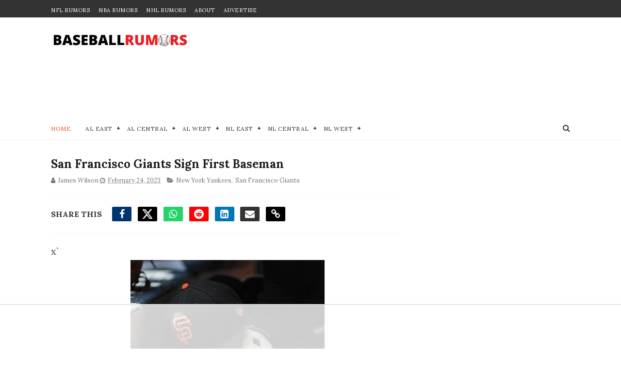

--- FILE ---
content_type: text/html
request_url: https://api.intentiq.com/profiles_engine/ProfilesEngineServlet?at=39&mi=10&dpi=936734067&pt=17&dpn=1&iiqidtype=2&iiqpcid=8633d51a-4a35-4e45-bba8-c2a9686ada90&iiqpciddate=1769121659114&pcid=2c4d16d4-6e27-493f-9679-6659fa76187c&idtype=3&gdpr=0&japs=false&jaesc=0&jafc=0&jaensc=0&jsver=0.33&testGroup=A&source=pbjs&ABTestingConfigurationSource=group&abtg=A&vrref=https%3A%2F%2Fwww.baseballrumors.me
body_size: 49
content:
{"abPercentage":97,"adt":1,"ct":2,"isOptedOut":false,"data":{"eids":[]},"dbsaved":"false","ls":true,"cttl":86400000,"abTestUuid":"g_ea55beda-54f9-4dcc-9c98-5a7f5efa9348","tc":9,"sid":-35023840}

--- FILE ---
content_type: text/css
request_url: https://ads.adthrive.com/sites/60d60fe5ba0a3a3d224f73c6/ads.min.css
body_size: 342
content:
/* Top Center White Background */
.adthrive-collapse-mobile-background {
background-color: #fff!important;
}
.adthrive-top-collapse-close > svg > * {
stroke: black;
font-family: sans-serif;
}
/* END top center white background */

.adthrive-player-position.adthrive-collapse-mobile.adthrive-collapse-top-center.adthrive-player-without-wrapper-text {
padding-top: 0px !important;
}

body.test-footer-close .adthrive-close {
    display: none !important;
}


--- FILE ---
content_type: text/plain
request_url: https://rtb.openx.net/openrtbb/prebidjs
body_size: -229
content:
{"id":"0e4140d3-195a-4f6d-be7e-0e5b579ff311","nbr":0}

--- FILE ---
content_type: text/plain
request_url: https://rtb.openx.net/openrtbb/prebidjs
body_size: -229
content:
{"id":"90430e24-a15d-4ab6-b481-474e2fd0b598","nbr":0}

--- FILE ---
content_type: text/javascript; charset=UTF-8
request_url: https://www.baseballrumors.me/feeds/posts/default?alt=json-in-script&max-results=5&callback=jQuery111003971744178483161_1769121652788&_=1769121652793
body_size: 9624
content:
// API callback
jQuery111003971744178483161_1769121652788({"version":"1.0","encoding":"UTF-8","feed":{"xmlns":"http://www.w3.org/2005/Atom","xmlns$openSearch":"http://a9.com/-/spec/opensearchrss/1.0/","xmlns$blogger":"http://schemas.google.com/blogger/2008","xmlns$georss":"http://www.georss.org/georss","xmlns$gd":"http://schemas.google.com/g/2005","xmlns$thr":"http://purl.org/syndication/thread/1.0","id":{"$t":"tag:blogger.com,1999:blog-4526498935158234879"},"updated":{"$t":"2026-01-22T14:00:32.995-08:00"},"category":[{"term":"New York Yankees"},{"term":"New York Mets"},{"term":"Toronto Blue Jays"},{"term":"Boston Red Sox"},{"term":"Los Angeles Dodgers"},{"term":"Chicago Cubs"},{"term":"San Francisco Giants"},{"term":"San Diego Padres"},{"term":"Philadelphia Phillies"},{"term":"Atlanta Braves"},{"term":"Seattle Mariners"},{"term":"Texas Rangers"},{"term":"Los Angeles Angels"},{"term":"Chicago White Sox"},{"term":"Baltimore Orioles"},{"term":"St. Louis Cardinals"},{"term":"Miami Marlins"},{"term":"Minnesota Twins"},{"term":"Houston Astros"},{"term":"Cincinnati Reds"},{"term":"Tampa Bay Rays"},{"term":"Detroit Tigers"},{"term":"Pittsburgh Pirates"},{"term":"Arizona Diamondbacks"},{"term":"Milwaukee Brewers"},{"term":"Oakland Athletics"},{"term":"Washington Nationals"},{"term":"Cleveland Guardians"},{"term":"Kansas City Royals"},{"term":"Colorado Rockies"},{"term":"MLB"},{"term":"Cleveland Indians"},{"term":"College Baseball"},{"term":"MLB All-Star Game"},{"term":"Video"},{"term":"Minor Leagues"},{"term":"min"}],"title":{"type":"text","$t":"MLB Trade Rumors - BaseballRumors.Me"},"subtitle":{"type":"html","$t":"Stay ahead of the game with MLB trade rumors and exclusive updates. Get expert takes on the 2025 draft, free agency, and playoffs across all 30 teams."},"link":[{"rel":"http://schemas.google.com/g/2005#feed","type":"application/atom+xml","href":"https:\/\/www.baseballrumors.me\/feeds\/posts\/default"},{"rel":"self","type":"application/atom+xml","href":"https:\/\/www.blogger.com\/feeds\/4526498935158234879\/posts\/default?alt=json-in-script\u0026max-results=5"},{"rel":"alternate","type":"text/html","href":"https:\/\/www.baseballrumors.me\/"},{"rel":"hub","href":"http://pubsubhubbub.appspot.com/"},{"rel":"next","type":"application/atom+xml","href":"https:\/\/www.blogger.com\/feeds\/4526498935158234879\/posts\/default?alt=json-in-script\u0026start-index=6\u0026max-results=5"}],"author":[{"name":{"$t":"Unknown"},"email":{"$t":"noreply@blogger.com"},"gd$image":{"rel":"http://schemas.google.com/g/2005#thumbnail","width":"16","height":"16","src":"https:\/\/img1.blogblog.com\/img\/b16-rounded.gif"}}],"generator":{"version":"7.00","uri":"http://www.blogger.com","$t":"Blogger"},"openSearch$totalResults":{"$t":"11600"},"openSearch$startIndex":{"$t":"1"},"openSearch$itemsPerPage":{"$t":"5"},"entry":[{"id":{"$t":"tag:blogger.com,1999:blog-4526498935158234879.post-5110299217980149761"},"published":{"$t":"2026-01-22T12:16:00.000-08:00"},"updated":{"$t":"2026-01-22T12:30:42.187-08:00"},"category":[{"scheme":"http://www.blogger.com/atom/ns#","term":"Washington Nationals"}],"title":{"type":"text","$t":"Breaking MLB Trade: Huge 5-for-1 Deal Sends MacKenzie Gore to the AL"},"content":{"type":"html","$t":"\u003Cp\u003E\u003C\/p\u003E\u003Cdiv class=\"separator\" style=\"clear: both; text-align: center;\"\u003E\u003Ca href=\"https:\/\/blogger.googleusercontent.com\/img\/b\/R29vZ2xl\/AVvXsEhwCTY-wokv3wmPgJunw9vBY-CUuKfGOR46_MlRTDNQlanSMQfwFYMGJdhVVgi8j8VxcDH3Yt-RTQuEnWH25UxxuBDf34E1hg4emIOWJcvXDo9E8RgDuF8JF18G89F4g16P33-AY2ajdB5baEQb1_R5Xn9hL_zeqvR9eAwe3_GrxCxx4xstOKVf0KwsGO0\/s2226\/Screenshot%202026-01-22%20at%203.15.16%E2%80%AFPM.png\" style=\"margin-left: 1em; margin-right: 1em;\"\u003E\u003Cimg border=\"0\" data-original-height=\"1380\" data-original-width=\"2226\" height=\"248\" src=\"https:\/\/blogger.googleusercontent.com\/img\/b\/R29vZ2xl\/AVvXsEhwCTY-wokv3wmPgJunw9vBY-CUuKfGOR46_MlRTDNQlanSMQfwFYMGJdhVVgi8j8VxcDH3Yt-RTQuEnWH25UxxuBDf34E1hg4emIOWJcvXDo9E8RgDuF8JF18G89F4g16P33-AY2ajdB5baEQb1_R5Xn9hL_zeqvR9eAwe3_GrxCxx4xstOKVf0KwsGO0\/w400-h248\/Screenshot%202026-01-22%20at%203.15.16%E2%80%AFPM.png\" width=\"400\" \/\u003E\u003C\/a\u003E\u003C\/div\u003E\u003Cbr \/\u003E\u0026nbsp;The young starter has been one of the most prominent pitching trade targets of the offseason. Now MacKenzie Gore has finally been traded by the Washington Nationals to the Texas Rangers.\u003Cp\u003E\u003C\/p\u003E\u003Cblockquote class=\"twitter-tweet\"\u003E\u003Cp dir=\"ltr\" lang=\"de\"\u003ERangers land Mackenzie Gore in a trade \u003Ca href=\"https:\/\/t.co\/0sRm5NibqT\"\u003Epic.twitter.com\/0sRm5NibqT\u003C\/a\u003E\u003C\/p\u003E— Talkin' Baseball (@TalkinBaseball_) \u003Ca href=\"https:\/\/twitter.com\/TalkinBaseball_\/status\/2014430781137936626?ref_src=twsrc%5Etfw\"\u003EJanuary 22, 2026\u003C\/a\u003E\u003C\/blockquote\u003E\u003Cp\u003EIt's a big five-prospect package that the Nats land in return. Ironically, Gore was on the other end of such a trade when he came to D.C. with several other prospects in exchange for Juan Soto back in 2022.\u003C\/p\u003E\u003Cp\u003E\u003Cspan style=\"font-family: inherit;\"\u003EThird base prospect\u0026nbsp;\u003Cspan style=\"background-color: white; white-space-collapse: preserve;\"\u003EGavin Fien, the 12th overall pick in the 2025 draft, is said to be the headliner coming back to Washington. The 18-year-old was the Rangers' No. 2 prospect. Others heading to the Nats in the deal i\u003Cspan style=\"font-family: inherit;\"\u003Enclude \u003C\/span\u003E\u003C\/span\u003E\u003C\/span\u003E\u003Cspan style=\"background-color: white; color: #0f1419; white-space-collapse: preserve;\"\u003E\u003Cspan style=\"font-family: inherit;\"\u003EAlejandro Rosario (Rangers' No. 6 prospect), \u003C\/span\u003E\u003C\/span\u003E\u003Cspan style=\"background-color: white; color: #0f1419; white-space-collapse: preserve;\"\u003EDevin Fitz-Gerald (No. 12), \u003C\/span\u003E\u003Cspan style=\"background-color: white; color: #0f1419; font-family: inherit; white-space-collapse: preserve;\"\u003EAbimelec Ortiz (No. 18),  and Yeremy Cabrera (#16).\u003C\/span\u003E\u003C\/p\u003E\u003Cp\u003EGore, the left-hander, has put up solid, underlying metrics the past two seasons as he's grown and is slowly maturing into the top of the rotation arm he was projected to be while a prospect with the San Diego Padres.\u0026nbsp;\u003C\/p\u003E\u003Cp\u003EIn 2025, Gore posted an All-Star first half with a 3.02 ERA and 11.3 K\/9. He slumped in the second half pretty badly to a 6.75 ERA, but finished the season overall at a 4.17 ERA with 185 strikeouts in 159.2 innings.\u0026nbsp;\u003C\/p\u003E\u003Cp\u003EHe'll now join a Texas rotation that also includes Jacob deGrom, Nate Eovaldi, and Jack Leiter.\u0026nbsp;\u003C\/p\u003E\u003Cp\u003E\u003Cspan style=\"font-size: xx-small;\"\u003E\u0026nbsp;Photo:\u0026nbsp;\u003C\/span\u003E\u003Cspan style=\"background-color: #eeeeee; caret-color: rgb(136, 136, 136); color: #888888; font-family: Helvetica, Arial; font-size: 11px;\"\u003E© Jim Rassol-Imagn Images\u003C\/span\u003E\u003C\/p\u003E \u003Cscript async=\"\" charset=\"utf-8\" src=\"https:\/\/platform.twitter.com\/widgets.js\"\u003E\u003C\/script\u003E"},"link":[{"rel":"edit","type":"application/atom+xml","href":"https:\/\/www.blogger.com\/feeds\/4526498935158234879\/posts\/default\/5110299217980149761"},{"rel":"self","type":"application/atom+xml","href":"https:\/\/www.blogger.com\/feeds\/4526498935158234879\/posts\/default\/5110299217980149761"},{"rel":"alternate","type":"text/html","href":"https:\/\/www.baseballrumors.me\/2026\/01\/breaking-mlb-trade-huge-5-for-1-deal.html","title":"Breaking MLB Trade: Huge 5-for-1 Deal Sends MacKenzie Gore to the AL"}],"author":[{"name":{"$t":"Dave Litman"},"uri":{"$t":"http:\/\/www.blogger.com\/profile\/13465279109091784982"},"email":{"$t":"noreply@blogger.com"},"gd$image":{"rel":"http://schemas.google.com/g/2005#thumbnail","width":"32","height":"28","src":"\/\/blogger.googleusercontent.com\/img\/b\/R29vZ2xl\/AVvXsEhxQzh5U8d3Cw2YIBkM5Zr5w1lB7yjbpOsPxThAYsY0QIOcig8j6xz_H5ucCrimy3Dq9ajAqhdyZBoCKhBVFiubDZtnydfxo4R_pUw3dz6sb55652kCC9VqWTs1sS-wWg\/s220\/Dave+L+headshot+Raptors+Champs+mask.jpg"}}],"media$thumbnail":{"xmlns$media":"http://search.yahoo.com/mrss/","url":"https:\/\/blogger.googleusercontent.com\/img\/b\/R29vZ2xl\/AVvXsEhwCTY-wokv3wmPgJunw9vBY-CUuKfGOR46_MlRTDNQlanSMQfwFYMGJdhVVgi8j8VxcDH3Yt-RTQuEnWH25UxxuBDf34E1hg4emIOWJcvXDo9E8RgDuF8JF18G89F4g16P33-AY2ajdB5baEQb1_R5Xn9hL_zeqvR9eAwe3_GrxCxx4xstOKVf0KwsGO0\/s72-w400-h248-c\/Screenshot%202026-01-22%20at%203.15.16%E2%80%AFPM.png","height":"72","width":"72"}},{"id":{"$t":"tag:blogger.com,1999:blog-4526498935158234879.post-7277409997316998423"},"published":{"$t":"2026-01-22T04:10:07.975-08:00"},"updated":{"$t":"2026-01-22T04:13:28.344-08:00"},"category":[{"scheme":"http://www.blogger.com/atom/ns#","term":"Chicago White Sox"},{"scheme":"http://www.blogger.com/atom/ns#","term":"New York Mets"}],"title":{"type":"text","$t":"White Sox Not Done Making Moves Following Luis Robert Jr. Trade"},"content":{"type":"html","$t":"\u003Cdiv class=\"separator\" style=\"clear: both; text-align: center;\"\u003E\u003Ca href=\"https:\/\/blogger.googleusercontent.com\/img\/b\/R29vZ2xl\/AVvXsEhzS-ALBJiAyW-qeGrQbXIEvIld27nYKUZEXjr14iDIsQEs31jEnxVX_MdmEYYZuFVRnzpJViH9KAidScnkKw7adErMJeTIODtURoxuELHeFLh0AIbd9_3vlh2wxvPtOmCoipOacCfkf_YUT29R5PCeedtoxFdq53yW4pZaV3Ugqm83ZvpFy40CNw3g0Iw\/s5242\/USATSI_27188978.jpg\" style=\"margin-left: 1em; margin-right: 1em;\"\u003E\u003Cimg alt=\"Chicago White Sox manager Will Venable walks off the mound during 2025 game.\" border=\"0\" data-original-height=\"3494\" data-original-width=\"5242\" height=\"266\" src=\"https:\/\/blogger.googleusercontent.com\/img\/b\/R29vZ2xl\/AVvXsEhzS-ALBJiAyW-qeGrQbXIEvIld27nYKUZEXjr14iDIsQEs31jEnxVX_MdmEYYZuFVRnzpJViH9KAidScnkKw7adErMJeTIODtURoxuELHeFLh0AIbd9_3vlh2wxvPtOmCoipOacCfkf_YUT29R5PCeedtoxFdq53yW4pZaV3Ugqm83ZvpFy40CNw3g0Iw\/w400-h266\/USATSI_27188978.jpg\" title=\"Chicago White Sox manager Will Venable walks off the mound during 2025 game.\" width=\"400\" \/\u003E\u003C\/a\u003E\u003C\/div\u003E\u003Cbr \/\u003E\u003Cdiv\u003EThe \u003Ca href=\"https:\/\/www.baseballrumors.me\/search\/label\/Chicago%20White%20Sox\"\u003EChicago White Sox\u003C\/a\u003E finally turned years of Luis Robert Jr. trade buzz into a real deal, sending the former All Star center fielder to the \u003Ca href=\"https:\/\/www.baseballrumors.me\/search\/label\/New%20York%20Mets\"\u003ENew York Mets\u003C\/a\u003E.\u0026nbsp;\u003C\/div\u003E\u003Cdiv\u003E\u003Cp data-end=\"754\" data-start=\"313\"\u003EChicago picked up Robert’s $20 million option for 2026 and then shipped it out in full, landing second baseman Luisangel Acuna and right hander Truman Pauley while clearing real financial room to start moving again.\u003C\/p\u003E\n\u003Ch2 data-end=\"816\" data-start=\"756\"\u003E\u003Cspan style=\"font-size: x-large;\"\u003EWhite Sox trade Robert and open the door for more moves\u003C\/span\u003E\u003C\/h2\u003E\n\u003Cp data-end=\"1321\" data-start=\"817\"\u003ERobert leaves as the last major piece from the previous era, a player who showed legitimate star power when he was right.\u0026nbsp;\u003C\/p\u003E\u003Cp data-end=\"1321\" data-start=\"817\"\u003EIn 2023 he put up a monster season with 38 home runs, 36 doubles, an .857 OPS, and he earned his first All Star nod plus a Silver Slugger.\u0026nbsp;\u003C\/p\u003E\u003Cblockquote class=\"twitter-tweet\"\u003E\u003Cp dir=\"ltr\" lang=\"en\"\u003E“We’re talking about a player with five-plus years of control, one of the younger, exciting players in our game who hasn’t really gotten a runway at the major league level.\"\u003Cbr \/\u003E\u003Cbr \/\u003EChris Getz on Luisangel Acuña: \u003Ca href=\"https:\/\/t.co\/SImwSPbNHD\"\u003Epic.twitter.com\/SImwSPbNHD\u003C\/a\u003E\u003C\/p\u003E— White Sox on CHSN (@CHSN_WhiteSox) \u003Ca href=\"https:\/\/twitter.com\/CHSN_WhiteSox\/status\/2014032455833882790?ref_src=twsrc%5Etfw\"\u003EJanuary 21, 2026\u003C\/a\u003E\u003C\/blockquote\u003E \u003Cscript async=\"\" charset=\"utf-8\" src=\"https:\/\/platform.twitter.com\/widgets.js\"\u003E\u003C\/script\u003E\u003Cp data-end=\"1321\" data-start=\"817\"\u003EInjuries and inconsistency kept getting in the way after that, and Chicago clearly decided it was time to cash out while the contract structure still made a deal possible, especially with another $20 million club option sitting there for 2027.\u003C\/p\u003E\n\u003Ch2 data-end=\"1380\" data-start=\"1323\"\u003E\u003Cspan style=\"font-size: x-large;\"\u003EGetz says Chicago will be very active, and it tracks\u003C\/span\u003E\u003C\/h2\u003E\n\u003Cp data-end=\"2345\" data-start=\"1381\"\u003EWhite Sox' GM Chris Getz did not tiptoe around it after the trade. He talked about the new flexibility and straight up said the White Sox plan to be very active, with upgrades on the table across the roster, not just in center field.\u0026nbsp;\u003C\/p\u003E\u003Cp data-end=\"2345\" data-start=\"1381\"\u003EAcuna, who is under team control through 2031, gives Chicago a real upside play with speed and versatility, and the Sox sound excited to give him everyday runway, whether that is at second base, shortstop, or even in the outfield.\u0026nbsp;\u003C\/p\u003E\u003Cp data-end=\"2345\" data-start=\"1381\"\u003EHe has already shown flashes, including a .308 debut stretch with three homers in 14 games in 2024, and he brings a longer track record in the minors with a .282 average and a .351 on base percentage.\u0026nbsp;\u003C\/p\u003E\u003Cblockquote class=\"twitter-tweet\"\u003E\u003Cp dir=\"ltr\" lang=\"ca\"\u003ELuisangel Acuña’s latest post on IG \u003Ca href=\"https:\/\/t.co\/FUtUcRvaM7\"\u003Epic.twitter.com\/FUtUcRvaM7\u003C\/a\u003E\u003C\/p\u003E— Sox On 35th (@SoxOn35th) \u003Ca href=\"https:\/\/twitter.com\/SoxOn35th\/status\/2014072153302335620?ref_src=twsrc%5Etfw\"\u003EJanuary 21, 2026\u003C\/a\u003E\u003C\/blockquote\u003E \u003Cscript async=\"\" charset=\"utf-8\" src=\"https:\/\/platform.twitter.com\/widgets.js\"\u003E\u003C\/script\u003E\u003Cp data-end=\"2345\" data-start=\"1381\"\u003EPauley is more of a developmental bet, a 22 year old Harvard product taken in the 12th round in 2025 who has barely been on the pro mound but did post a 2.08 ERA in a tiny Single A sample.\u003C\/p\u003E\n\u003Cp data-end=\"2960\" data-start=\"2347\"\u003EChicago’s next steps are the real point here. The roster has young pieces, but it also has obvious holes, and Getz basically admitted the club is ready to get creative to raise the floor in 2026.\u0026nbsp;\u003C\/p\u003E\u003Cp data-end=\"2960\" data-start=\"2347\"\u003EThat can mean adding outfield help, adding veteran arms to stabilize a thin rotation and bullpen, or simply using the White Sox’s low payroll to absorb money in trades to buy prospects and controllable talent.\u0026nbsp;\u003C\/p\u003E\u003Cp data-end=\"2960\" data-start=\"2347\"\u003EAfter three straight 100 loss seasons, the Robert trade feels like the trigger for a busier second wave, with the front office now holding both roster spots and dollars to spend.\u003C\/p\u003E\u003Cp data-end=\"2960\" data-start=\"2347\"\u003E\u003Cspan style=\"background-color: white; font-family: inherit; font-size: x-small;\"\u003EPhoto Credit:\u0026nbsp;Geoff Burke-Imagn Images\u003C\/span\u003E\u003C\/p\u003E\u003C\/div\u003E"},"link":[{"rel":"edit","type":"application/atom+xml","href":"https:\/\/www.blogger.com\/feeds\/4526498935158234879\/posts\/default\/7277409997316998423"},{"rel":"self","type":"application/atom+xml","href":"https:\/\/www.blogger.com\/feeds\/4526498935158234879\/posts\/default\/7277409997316998423"},{"rel":"alternate","type":"text/html","href":"https:\/\/www.baseballrumors.me\/2026\/01\/white-sox-very-active-after-luis-robert-trade.html","title":"White Sox Not Done Making Moves Following Luis Robert Jr. Trade"}],"author":[{"name":{"$t":"James Wilson"},"uri":{"$t":"http:\/\/www.blogger.com\/profile\/02537580455710102697"},"email":{"$t":"noreply@blogger.com"},"gd$image":{"rel":"http://schemas.google.com/g/2005#thumbnail","width":"24","height":"32","src":"\/\/blogger.googleusercontent.com\/img\/b\/R29vZ2xl\/AVvXsEiJnQi6_9ALcI-BcO5LYRTg8LpmvEEY74P-fSVmfdxeCRYxbNk9AUYkbwpmCMMq42PSef37_bxObIP-EO2X51lX1EbjiSjFEnQbAmmbrF9v5lcsxkS1BisgWrbAcLnqMQ\/s220\/me.jpg"}}],"media$thumbnail":{"xmlns$media":"http://search.yahoo.com/mrss/","url":"https:\/\/blogger.googleusercontent.com\/img\/b\/R29vZ2xl\/AVvXsEhzS-ALBJiAyW-qeGrQbXIEvIld27nYKUZEXjr14iDIsQEs31jEnxVX_MdmEYYZuFVRnzpJViH9KAidScnkKw7adErMJeTIODtURoxuELHeFLh0AIbd9_3vlh2wxvPtOmCoipOacCfkf_YUT29R5PCeedtoxFdq53yW4pZaV3Ugqm83ZvpFy40CNw3g0Iw\/s72-w400-h266-c\/USATSI_27188978.jpg","height":"72","width":"72"}},{"id":{"$t":"tag:blogger.com,1999:blog-4526498935158234879.post-8241509372413670775"},"published":{"$t":"2026-01-22T03:38:31.161-08:00"},"updated":{"$t":"2026-01-22T03:38:31.161-08:00"},"category":[{"scheme":"http://www.blogger.com/atom/ns#","term":"Cincinnati Reds"},{"scheme":"http://www.blogger.com/atom/ns#","term":"St. Louis Cardinals"}],"title":{"type":"text","$t":"MLB Rumors: Cardinals Interested in All-Star Outfielder From Division Rival"},"content":{"type":"html","$t":"\u003Cdiv class=\"separator\" style=\"clear: both; text-align: center;\"\u003E\u003Ca href=\"https:\/\/blogger.googleusercontent.com\/img\/b\/R29vZ2xl\/AVvXsEj_i9cLSTRhYzjKWIBvyUCu0zmjhufI9tiTuljzyaPN8g1BHsl2GMoKrNxvUCZqtQbFIwQ6wohxUzNVxCpELArZUQkpEaKxFS9l-KUYbZ268p7GOCwLHTGHrVdbLxMWhGGHX3VA7z6QBDvy61BD37kQz6yuB2U-g2RhmPOsvTjjcxBDnb9d_GqwS_D3elM\/s3682\/USATSI_27036989.jpg\" imageanchor=\"1\" style=\"margin-left: 1em; margin-right: 1em;\"\u003E\u003Cimg alt=\"Cincinnati Reds outfielder Austin Hays celebrates during 2025 game.\" border=\"0\" data-original-height=\"2455\" data-original-width=\"3682\" height=\"266\" src=\"https:\/\/blogger.googleusercontent.com\/img\/b\/R29vZ2xl\/AVvXsEj_i9cLSTRhYzjKWIBvyUCu0zmjhufI9tiTuljzyaPN8g1BHsl2GMoKrNxvUCZqtQbFIwQ6wohxUzNVxCpELArZUQkpEaKxFS9l-KUYbZ268p7GOCwLHTGHrVdbLxMWhGGHX3VA7z6QBDvy61BD37kQz6yuB2U-g2RhmPOsvTjjcxBDnb9d_GqwS_D3elM\/w400-h266\/USATSI_27036989.jpg\" title=\"Cincinnati Reds outfielder Austin Hays celebrates during 2025 game.\" width=\"400\" \/\u003E\u003C\/a\u003E\u003C\/div\u003E\u003Cbr \/\u003E\u003Cdiv\u003EThe \u003Ca href=\"https:\/\/www.baseballrumors.me\/search\/label\/St.%20Louis%20Cardinals\"\u003ESt. Louis Cardinals\u003C\/a\u003E are checking in on free agent outfielder Austin Hays, after Chaim Bloom acknowledged the club is open to adding a right handed outfield bat.\u0026nbsp;\u003C\/div\u003E\u003Cdiv\u003E\u003Cblockquote class=\"twitter-tweet\"\u003E\u003Cp dir=\"ltr\" lang=\"en\"\u003ETeams that have maintained contact with OF Austin Hays include the Cardinals, Yankees, and Mets, per \u003Ca href=\"https:\/\/twitter.com\/JonHeyman?ref_src=twsrc%5Etfw\"\u003E@JonHeyman\u003C\/a\u003E \u003Ca href=\"https:\/\/t.co\/us39zXJDCT\"\u003Epic.twitter.com\/us39zXJDCT\u003C\/a\u003E\u003C\/p\u003E— SleeperMLB (@SleeperMLB) \u003Ca href=\"https:\/\/twitter.com\/SleeperMLB\/status\/2013724332736888901?ref_src=twsrc%5Etfw\"\u003EJanuary 20, 2026\u003C\/a\u003E\u003C\/blockquote\u003E\u003Cp data-end=\"759\" data-start=\"309\"\u003EHays lines up as the type of short term, value focused addition St. Louis can make without blocking Victor Scott II in center field, especially if the front office wants to keep letting Scott develop while still giving the lineup a smarter matchup weapon.\u0026nbsp;\u003C\/p\u003E \u003Cscript async=\"\" charset=\"utf-8\" src=\"https:\/\/platform.twitter.com\/widgets.js\"\u003E\u003C\/script\u003E\u003Cp data-end=\"759\" data-start=\"309\"\u003E\u003Cspan style=\"font-size: x-large;\"\u003E\u003Cb\u003ECardinals in on Austin Hays\u003C\/b\u003E\u003C\/span\u003E\u003C\/p\u003E\n\u003Cp data-end=\"1478\" data-start=\"761\"\u003EHays is coming off a solid 2025 with the Cincinnati Reds, hitting .266\/.315\/.453 with 15 home runs, 64 RBI, and seven stolen bases in 103 games, and his profile screams platoon impact.\u0026nbsp;\u003C\/p\u003E\u003Cp data-end=\"1478\" data-start=\"761\"\u003E\u003Cspan data-state=\"closed\"\u003E\u003C\/span\u003E He has long mashed left handed pitching, owning a .282\/.340\/.479 career line in a little over 800 plate appearances against southpaws, and last season the splits were loud again, including a .949 OPS versus lefties.\u0026nbsp;\u003C\/p\u003E\u003Cp data-end=\"1478\" data-start=\"761\"\u003E\u003Cspan data-state=\"closed\"\u003E\u003C\/span\u003E For a Cardinals roster that leans left in spots, getting a righty bat who can be deployed selectively makes a big difference, especially with Lars Nootbaar and Alec Burleson both left handed and Jordan Walker still trying to lock down everyday production.\u003C\/p\u003E\u003Cp data-end=\"1478\" data-start=\"761\"\u003E\u003Cspan style=\"font-size: x-large;\"\u003E\u003Cb\u003EHays is a former All-Star\u003C\/b\u003E\u003C\/span\u003E\u003C\/p\u003E\u003Cblockquote class=\"twitter-tweet\"\u003E\u003Cp dir=\"ltr\" lang=\"en\"\u003ETeams that have maintained contact with OF Austin Hays include the Cardinals, Yankees, and Mets\u003Cbr \/\u003E\u003Cbr \/\u003ETeams that have “maintained contact” with OF Austin Hays, per \u003Ca href=\"https:\/\/twitter.com\/JonHeyman?ref_src=twsrc%5Etfw\"\u003E@JonHeyman\u003C\/a\u003E:\u003Cbr \/\u003E\u003Cbr \/\u003ECardinals\u003Cbr \/\u003EMets\u003Cbr \/\u003EYankees\u003Cbr \/\u003E\u003Cbr \/\u003EDoesn’t look like the \u003Ca href=\"https:\/\/twitter.com\/hashtag\/Reds?src=hash\u0026amp;ref_src=twsrc%5Etfw\"\u003E#Reds\u003C\/a\u003E will be re-signing Hays. \u003Ca href=\"https:\/\/t.co\/QUmjsgdW7Q\"\u003Epic.twitter.com\/QUmjsgdW7Q\u003C\/a\u003E\u003C\/p\u003E— RedsMuse (@RedsMuse_) \u003Ca href=\"https:\/\/twitter.com\/RedsMuse_\/status\/2013730253160493128?ref_src=twsrc%5Etfw\"\u003EJanuary 20, 2026\u003C\/a\u003E\u003C\/blockquote\u003E \u003Cscript async=\"\" charset=\"utf-8\" src=\"https:\/\/platform.twitter.com\/widgets.js\"\u003E\u003C\/script\u003E\n\u003Cp data-end=\"1996\" data-start=\"1480\"\u003EHays was an All Star in 2023, so while he is not being viewed as a centerpiece signing, he is not a pure depth name, and the market expectation around him looks closer to a one year deal than a long commitment.\u0026nbsp;\u003C\/p\u003E\u003Cp data-end=\"1996\" data-start=\"1480\"\u003E\u003Cspan data-state=\"closed\"\u003E\u003C\/span\u003E That's the kind of move that makes sense for St. Louis right now, a veteran who can stabilize a corner spot, punish left handed starters, and keep the roster flexible if Bloom ends up trading from the outfield mix later in the year.\u003C\/p\u003E\u003Cp data-end=\"1996\" data-start=\"1480\"\u003EFor his career, Hays owns a .262\/.313\/.435 triple-slash line, with 83 home runs, 312 RBIs, 24 stolen bases, and 337 runs scored across 682 games played, along with a 10.5 WAR.\u003C\/p\u003E\u003Cp data-end=\"1996\" data-start=\"1480\"\u003E\u003Cspan style=\"background-color: white; font-family: inherit; font-size: x-small;\"\u003EPhoto Credit:\u0026nbsp;Denis Poroy-Imagn Images\u003C\/span\u003E\u003C\/p\u003E\u003C\/div\u003E"},"link":[{"rel":"edit","type":"application/atom+xml","href":"https:\/\/www.blogger.com\/feeds\/4526498935158234879\/posts\/default\/8241509372413670775"},{"rel":"self","type":"application/atom+xml","href":"https:\/\/www.blogger.com\/feeds\/4526498935158234879\/posts\/default\/8241509372413670775"},{"rel":"alternate","type":"text/html","href":"https:\/\/www.baseballrumors.me\/2026\/01\/cardinals-interest-austin-hays-free-agency.html","title":"MLB Rumors: Cardinals Interested in All-Star Outfielder From Division Rival"}],"author":[{"name":{"$t":"James Wilson"},"uri":{"$t":"http:\/\/www.blogger.com\/profile\/02537580455710102697"},"email":{"$t":"noreply@blogger.com"},"gd$image":{"rel":"http://schemas.google.com/g/2005#thumbnail","width":"24","height":"32","src":"\/\/blogger.googleusercontent.com\/img\/b\/R29vZ2xl\/AVvXsEiJnQi6_9ALcI-BcO5LYRTg8LpmvEEY74P-fSVmfdxeCRYxbNk9AUYkbwpmCMMq42PSef37_bxObIP-EO2X51lX1EbjiSjFEnQbAmmbrF9v5lcsxkS1BisgWrbAcLnqMQ\/s220\/me.jpg"}}],"media$thumbnail":{"xmlns$media":"http://search.yahoo.com/mrss/","url":"https:\/\/blogger.googleusercontent.com\/img\/b\/R29vZ2xl\/AVvXsEj_i9cLSTRhYzjKWIBvyUCu0zmjhufI9tiTuljzyaPN8g1BHsl2GMoKrNxvUCZqtQbFIwQ6wohxUzNVxCpELArZUQkpEaKxFS9l-KUYbZ268p7GOCwLHTGHrVdbLxMWhGGHX3VA7z6QBDvy61BD37kQz6yuB2U-g2RhmPOsvTjjcxBDnb9d_GqwS_D3elM\/s72-w400-h266-c\/USATSI_27036989.jpg","height":"72","width":"72"}},{"id":{"$t":"tag:blogger.com,1999:blog-4526498935158234879.post-5777775986235212782"},"published":{"$t":"2026-01-21T20:57:00.000-08:00"},"updated":{"$t":"2026-01-21T21:06:25.832-08:00"},"category":[{"scheme":"http://www.blogger.com/atom/ns#","term":"Milwaukee Brewers"},{"scheme":"http://www.blogger.com/atom/ns#","term":"New York Mets"}],"title":{"type":"text","$t":"Breaking Trade: Ace Freddy Peralta Dealt by Brewers"},"content":{"type":"html","$t":"\u003Cp\u003E\u003C\/p\u003E\u003Cdiv class=\"separator\" style=\"clear: both; text-align: center;\"\u003E\u003Ca href=\"https:\/\/blogger.googleusercontent.com\/img\/b\/R29vZ2xl\/AVvXsEhCNkXhl00G0ClTNGD5Pu9H7OxrFJFoa8FS5ZMah0LLtGvcHuVZFk3_1vaC8ycO_6u9igoqRg4BedyN8g7FpuLdoVt2N7R0is94LjXXRe9HafBePMjUsr5l_wv9GkkvX1VLno4FDM_i0MOuUTZKQYeXMq8W_EoaSk_LHi87EOmMWJElXJgIgZLUsHczsiM\/s3801\/USATSI_27324585.jpg\" style=\"margin-left: 1em; margin-right: 1em;\"\u003E\u003Cimg border=\"0\" data-original-height=\"2534\" data-original-width=\"3801\" height=\"266\" src=\"https:\/\/blogger.googleusercontent.com\/img\/b\/R29vZ2xl\/AVvXsEhCNkXhl00G0ClTNGD5Pu9H7OxrFJFoa8FS5ZMah0LLtGvcHuVZFk3_1vaC8ycO_6u9igoqRg4BedyN8g7FpuLdoVt2N7R0is94LjXXRe9HafBePMjUsr5l_wv9GkkvX1VLno4FDM_i0MOuUTZKQYeXMq8W_EoaSk_LHi87EOmMWJElXJgIgZLUsHczsiM\/w400-h266\/USATSI_27324585.jpg\" width=\"400\" \/\u003E\u003C\/a\u003E\u003C\/div\u003E\u003Cbr \/\u003E\u0026nbsp;The Milwaukee Brewers have done their Milwaukee Brewers thing again.. Trading their ace Freddy Peralta one year before he hits free agency. And the New York Mets continue to blow up the baseball Hot Stove, by landing the outstanding starter.\u003Cp\u003E\u003C\/p\u003E\u003Cblockquote class=\"twitter-tweet\"\u003E\u003Cp dir=\"ltr\" lang=\"en\"\u003EMets reportedly acquire RHPs Freddy Peralta and Tobias Myers from Brewers for SS\/OF Jett Williams and RHP Brandon Sproat, permultiple reports including MLB's \u003Ca href=\"https:\/\/twitter.com\/Feinsand?ref_src=twsrc%5Etfw\"\u003E@Feinsand\u003C\/a\u003E. \u003Ca href=\"https:\/\/t.co\/I2lfZ8Pt9V\"\u003Epic.twitter.com\/I2lfZ8Pt9V\u003C\/a\u003E\u003C\/p\u003E— MLB (@MLB) \u003Ca href=\"https:\/\/twitter.com\/MLB\/status\/2014169307731706282?ref_src=twsrc%5Etfw\"\u003EJanuary 22, 2026\u003C\/a\u003E\u003C\/blockquote\u003E\u003Cp\u003EThe Mets send two top 5 prospects in Jett Williams and promising young pitcher Brandon Sproat to Milwaukee in return.\u003C\/p\u003E\u003Cblockquote class=\"twitter-tweet\"\u003E\u003Cp dir=\"ltr\" lang=\"en\"\u003EWe have acquired RHP Freddy Peralta and RHP Tobias Myers from Milwaukee in exchange for RHP Brandon Sproat and minor league INF Jett Williams. \u003Cbr \/\u003E\u003Cbr \/\u003EWelcome to New York, Freddy and Tobias! \u003Ca href=\"https:\/\/t.co\/2svOj1XtbY\"\u003Epic.twitter.com\/2svOj1XtbY\u003C\/a\u003E\u003C\/p\u003E— New York Mets (@Mets) \u003Ca href=\"https:\/\/twitter.com\/Mets\/status\/2014183065896071506?ref_src=twsrc%5Etfw\"\u003EJanuary 22, 2026\u003C\/a\u003E\u003C\/blockquote\u003E\u003Cp\u003EPeralta won 17 games with a 2.70 ERA in 2025.\u0026nbsp;\u003Cspan style=\"background-color: white; font-family: inherit;\"\u003EOver the last five years, he has been one of the best starters in baseball, with a 3.30 ERA and 1.09 WHIP, while making at least 30 starts and striking outg at least 200 in three straight seasons.\u003C\/span\u003E\u003C\/p\u003E\u003Cp\u003E\u003Cspan style=\"background-color: white; font-family: inherit;\"\u003EOver the last few days, the Mets have also signed free agent Bo Bichette and traded for one-time elite prospect Luis Robert Jr. They’re wrapping up their offseason with a bang.\u003C\/span\u003E\u003C\/p\u003E\u003Cp\u003E\u003Ci\u003EMore to come…\u003C\/i\u003E\u003C\/p\u003E\u003Cp\u003E\u003Cspan style=\"background-color: #eeeeee; caret-color: rgb(136, 136, 136); color: #888888; font-family: Helvetica, Arial; font-size: 11px;\"\u003EPhoto: © Benny Sieu-Imagn Images\u003C\/span\u003E\u003C\/p\u003E\u003Cp\u003E\u003Cbr \/\u003E\u003C\/p\u003E \u003Cscript async=\"\" charset=\"utf-8\" src=\"https:\/\/platform.twitter.com\/widgets.js\"\u003E\u003C\/script\u003E"},"link":[{"rel":"edit","type":"application/atom+xml","href":"https:\/\/www.blogger.com\/feeds\/4526498935158234879\/posts\/default\/5777775986235212782"},{"rel":"self","type":"application/atom+xml","href":"https:\/\/www.blogger.com\/feeds\/4526498935158234879\/posts\/default\/5777775986235212782"},{"rel":"alternate","type":"text/html","href":"https:\/\/www.baseballrumors.me\/2026\/01\/breaking-trade-freddy-peralta-traded-by.html","title":"Breaking Trade: Ace Freddy Peralta Dealt by Brewers"}],"author":[{"name":{"$t":"Dave Litman"},"uri":{"$t":"http:\/\/www.blogger.com\/profile\/13465279109091784982"},"email":{"$t":"noreply@blogger.com"},"gd$image":{"rel":"http://schemas.google.com/g/2005#thumbnail","width":"32","height":"28","src":"\/\/blogger.googleusercontent.com\/img\/b\/R29vZ2xl\/AVvXsEhxQzh5U8d3Cw2YIBkM5Zr5w1lB7yjbpOsPxThAYsY0QIOcig8j6xz_H5ucCrimy3Dq9ajAqhdyZBoCKhBVFiubDZtnydfxo4R_pUw3dz6sb55652kCC9VqWTs1sS-wWg\/s220\/Dave+L+headshot+Raptors+Champs+mask.jpg"}}],"media$thumbnail":{"xmlns$media":"http://search.yahoo.com/mrss/","url":"https:\/\/blogger.googleusercontent.com\/img\/b\/R29vZ2xl\/AVvXsEhCNkXhl00G0ClTNGD5Pu9H7OxrFJFoa8FS5ZMah0LLtGvcHuVZFk3_1vaC8ycO_6u9igoqRg4BedyN8g7FpuLdoVt2N7R0is94LjXXRe9HafBePMjUsr5l_wv9GkkvX1VLno4FDM_i0MOuUTZKQYeXMq8W_EoaSk_LHi87EOmMWJElXJgIgZLUsHczsiM\/s72-w400-h266-c\/USATSI_27324585.jpg","height":"72","width":"72"}},{"id":{"$t":"tag:blogger.com,1999:blog-4526498935158234879.post-1363638217523098185"},"published":{"$t":"2026-01-21T14:01:00.000-08:00"},"updated":{"$t":"2026-01-21T14:03:07.421-08:00"},"category":[{"scheme":"http://www.blogger.com/atom/ns#","term":"Milwaukee Brewers"},{"scheme":"http://www.blogger.com/atom/ns#","term":"New York Mets"}],"title":{"type":"text","$t":"Insider: NY Mets Poised To Make Yet Another Huge Move After Landing Bichette \u0026 Robert Jr."},"content":{"type":"html","$t":"\u003Cp\u003E\u003Cspan style=\"font-family: inherit;\"\u003E\u003C\/span\u003E\u003C\/p\u003E\u003Cdiv class=\"separator\" style=\"clear: both; text-align: center;\"\u003E\u003Cspan style=\"font-family: inherit;\"\u003E\u003Ca href=\"https:\/\/blogger.googleusercontent.com\/img\/b\/R29vZ2xl\/AVvXsEip-ZFceBCGUMS9rEm9pXDBZ0tVJByGC_JjGMDIAPp4HjdFy5jupQkDLuoZGyIsCCLqDZkbJygYcf1k1US08MydnsoXhVJvFzLNMJKJllhDjw55rCWtaKavHiQa-U6ZvPiIZ5T9wJr5B8xb1sC1jT2-E2DOSy0u1wUUmSIymCyyPUTa-bQy65l299iWnK4\/s4701\/USATSI_23867467.jpg\" style=\"margin-left: 1em; margin-right: 1em;\"\u003E\u003Cimg border=\"0\" data-original-height=\"3134\" data-original-width=\"4701\" height=\"266\" src=\"https:\/\/blogger.googleusercontent.com\/img\/b\/R29vZ2xl\/AVvXsEip-ZFceBCGUMS9rEm9pXDBZ0tVJByGC_JjGMDIAPp4HjdFy5jupQkDLuoZGyIsCCLqDZkbJygYcf1k1US08MydnsoXhVJvFzLNMJKJllhDjw55rCWtaKavHiQa-U6ZvPiIZ5T9wJr5B8xb1sC1jT2-E2DOSy0u1wUUmSIymCyyPUTa-bQy65l299iWnK4\/w400-h266\/USATSI_23867467.jpg\" width=\"400\" \/\u003E\u003C\/a\u003E\u003C\/span\u003E\u003C\/div\u003E\u003Cspan style=\"font-family: inherit;\"\u003E\u003Cbr \/\u003EIt's been a busy few days for the New York Mets, who went a long way towards addressing their offense for 2026 with the signing of free agent Bo Bichette, and the trade for outfielder Luis Robert Jr.\u0026nbsp;\u003C\/span\u003E\u003Cp\u003E\u003C\/p\u003E\u003Cp\u003E\u003Cspan style=\"font-family: inherit;\"\u003EBut wait, wasn't the starting rotation a big point of contention coming out of the 2025 season? The Mets finished 18th in starting pitching ERA, and 26th in WHIP.\u003C\/span\u003E\u003C\/p\u003E\u003Cp\u003E\u003Cspan style=\"font-family: inherit;\"\u003EAccording to\u0026nbsp;\u003Ca href=\"https:\/\/www.nytimes.com\/athletic\/6988891\/2026\/01\/21\/mets-offseason-luis-robert-free-agency\/\" style=\"--tw-border-spacing-x: 0; --tw-border-spacing-y: 0; --tw-ring-color: rgba(59,130,246,.5); --tw-ring-offset-color: #fff; --tw-ring-offset-shadow: 0 0 #0000; --tw-ring-offset-width: 0px; --tw-ring-shadow: 0 0 #0000; --tw-rotate: 0; --tw-scale-x: 1; --tw-scale-y: 1; --tw-scroll-snap-strictness: proximity; --tw-shadow-colored: 0 0 #0000; --tw-shadow: 0 0 #0000; --tw-skew-x: 0; --tw-skew-y: 0; --tw-translate-x: 0; --tw-translate-y: 0; background-color: white; border: 0px solid rgb(229, 231, 235); box-sizing: border-box; text-decoration: inherit;\" target=\"_blank\"\u003EWill Sammon of The Athletic\u003C\/a\u003E\u003Cspan\u003E\u003Cspan style=\"background-color: white;\"\u003E, \"\u003C\/span\u003E\u003C\/span\u003E\u003Cspan face=\"nyt-imperial, georgia, \u0026quot;times new roman\u0026quot;, times, serif\" style=\"background-color: white;\"\u003EThe Mets remain in contact with the Milwaukee Brewers about Freddy Peralta, who is set to be a free agent after the season.\"\u003C\/span\u003E\u003C\/span\u003E\u003C\/p\u003E\u003Cp\u003E\u003Cspan style=\"background-color: white; font-family: inherit;\"\u003EIt wouldn't be a surprise to anyone if they tried to pull off a blockbuster pitching trade like that, as the top of their rotation is in great need heading into 2026.\u0026nbsp;\u003C\/span\u003E\u003C\/p\u003E\u003Cp\u003E\u003Cspan style=\"background-color: white; font-family: inherit;\"\u003EAside from rookie Nolan McLean (and there are never any sophomore guarantees for a hot shot rookie), the Mets badly need another headline arm for their staff.\u0026nbsp;\u003C\/span\u003E\u003C\/p\u003E\u003Ch3 style=\"text-align: left;\"\u003E\u003Cspan style=\"background-color: white; font-family: inherit;\"\u003EMets will have plenty of competition to land Freddy Peralta\u003C\/span\u003E\u003C\/h3\u003E\u003Cp\u003E\u003Cspan style=\"background-color: white; font-family: inherit;\"\u003EBut landing Peralta won't be easy, as \u003Ca href=\"https:\/\/www.baseballrumors.me\/2026\/01\/mlb-trade-rumors-dodgers-poised-to-add.html\" target=\"_blank\"\u003Ethe LA Dodgers are lurking\u003C\/a\u003E\u0026nbsp;according to a report this week, as are \u003Ca href=\"https:\/\/www.baseballrumors.me\/2026\/01\/insider-names-5-teams-still-in-on.html\" target=\"_blank\"\u003Ea number of other notable teams\u003C\/a\u003E.\u0026nbsp;\u003C\/span\u003E\u003C\/p\u003E\u003Cp\u003E\u003Cspan style=\"font-family: inherit;\"\u003E\u003Cspan face=\"nyt-imperial, georgia, \u0026quot;times new roman\u0026quot;, times, serif\" style=\"background-color: white;\"\u003EPeralta\u0026nbsp;\u003C\/span\u003E\u003Cspan style=\"background-color: white;\"\u003Eis heading into the final year of his contract at $8M. The Milwaukee Brewers, as they are wont to do, would love to capitalize now with the pitcher's value at an all-time high, and avoid the inevitability of him leaving in free agency to a huge offer that they cannot possibly match.\u0026nbsp;\u003C\/span\u003E\u003C\/span\u003E\u003C\/p\u003E\u003Cp\u003E\u003Cspan style=\"font-family: inherit;\"\u003E\u003Cspan style=\"background-color: white;\"\u003ELast season, Peralta had a\u0026nbsp;\u003C\/span\u003E\u003Cspan style=\"background-color: white;\"\u003Ecareer best in wins (17) and ERA (2.70), while surpassing 200 strikeouts for the third straight year. He finished 5th in NL Cy \u003Cspan style=\"font-family: inherit;\"\u003EYoung balloting.\u0026nbsp;\u003C\/span\u003E\u003C\/span\u003E\u003C\/span\u003E\u003C\/p\u003E\u003Cp\u003E\u003Cspan style=\"background-color: white;\"\u003E\u003Cspan style=\"font-family: inherit;\"\u003EOver the last five years, Peralta has been one of the best starters in baseball, with a 3.30 ERA and 1.09 WHIP, while making at least 30 starts in three straight seasons.\u0026nbsp;\u003C\/span\u003E\u003C\/span\u003E\u003C\/p\u003E\u003Cp\u003E\u003Cspan style=\"font-family: inherit;\"\u003E\u003Cspan style=\"background-color: white;\"\u003E\u003Cspan\u003ESammon suggests that if they can't land Peralta, the Mets could look to\u0026nbsp;\u003C\/span\u003E\u003C\/span\u003E\u003Cspan style=\"background-color: white;\"\u003Emid-tier free agents with such familiar faces as Chris Bassitt and Jose Quintana.\u003C\/span\u003E\u003Cspan style=\"background-color: white;\"\u003E\u0026nbsp;\u003C\/span\u003E\u003C\/span\u003E\u003C\/p\u003E\u003Cp\u003E\u003Cspan face=\"nyt-imperial, georgia, \u0026quot;times new roman\u0026quot;, times, serif\" style=\"background-color: white; color: #121212; font-size: 25px;\"\u003E\u003Cspan style=\"background-color: #eeeeee; caret-color: rgb(136, 136, 136); color: #888888; font-family: Helvetica, Arial; font-size: 11px;\"\u003EPhoto: © Brad Penner-Imagn Images\u003C\/span\u003E\u003C\/span\u003E\u003C\/p\u003E\u003Cp\u003E\u003Cspan face=\"Lato, sans-serif, ui-sans-serif, system-ui, -apple-system, \u0026quot;system-ui\u0026quot;, \u0026quot;Segoe UI\u0026quot;, Roboto, \u0026quot;Helvetica Neue\u0026quot;, Arial, \u0026quot;Noto Sans\u0026quot;, \u0026quot;Apple Color Emoji\u0026quot;, \u0026quot;Segoe UI Emoji\u0026quot;, \u0026quot;Segoe UI Symbol\u0026quot;, \u0026quot;Noto Color Emoji\u0026quot;\" style=\"background-color: white; color: #24242d; font-size: 16px;\"\u003E\u003Cbr \/\u003E\u003C\/span\u003E\u003C\/p\u003E"},"link":[{"rel":"edit","type":"application/atom+xml","href":"https:\/\/www.blogger.com\/feeds\/4526498935158234879\/posts\/default\/1363638217523098185"},{"rel":"self","type":"application/atom+xml","href":"https:\/\/www.blogger.com\/feeds\/4526498935158234879\/posts\/default\/1363638217523098185"},{"rel":"alternate","type":"text/html","href":"https:\/\/www.baseballrumors.me\/2026\/01\/insider-ny-mets-poised-to-make-yet.html","title":"Insider: NY Mets Poised To Make Yet Another Huge Move After Landing Bichette \u0026 Robert Jr."}],"author":[{"name":{"$t":"Dave Litman"},"uri":{"$t":"http:\/\/www.blogger.com\/profile\/13465279109091784982"},"email":{"$t":"noreply@blogger.com"},"gd$image":{"rel":"http://schemas.google.com/g/2005#thumbnail","width":"32","height":"28","src":"\/\/blogger.googleusercontent.com\/img\/b\/R29vZ2xl\/AVvXsEhxQzh5U8d3Cw2YIBkM5Zr5w1lB7yjbpOsPxThAYsY0QIOcig8j6xz_H5ucCrimy3Dq9ajAqhdyZBoCKhBVFiubDZtnydfxo4R_pUw3dz6sb55652kCC9VqWTs1sS-wWg\/s220\/Dave+L+headshot+Raptors+Champs+mask.jpg"}}],"media$thumbnail":{"xmlns$media":"http://search.yahoo.com/mrss/","url":"https:\/\/blogger.googleusercontent.com\/img\/b\/R29vZ2xl\/AVvXsEip-ZFceBCGUMS9rEm9pXDBZ0tVJByGC_JjGMDIAPp4HjdFy5jupQkDLuoZGyIsCCLqDZkbJygYcf1k1US08MydnsoXhVJvFzLNMJKJllhDjw55rCWtaKavHiQa-U6ZvPiIZ5T9wJr5B8xb1sC1jT2-E2DOSy0u1wUUmSIymCyyPUTa-bQy65l299iWnK4\/s72-w400-h266-c\/USATSI_23867467.jpg","height":"72","width":"72"}}]}});

--- FILE ---
content_type: text/plain
request_url: https://rtb.openx.net/openrtbb/prebidjs
body_size: -229
content:
{"id":"bbe9e0c1-fbab-42f7-9bf2-78c780034bb1","nbr":0}

--- FILE ---
content_type: text/plain
request_url: https://rtb.openx.net/openrtbb/prebidjs
body_size: -229
content:
{"id":"f9d6e588-7cf4-4303-a1e4-001c0b822301","nbr":0}

--- FILE ---
content_type: text/plain
request_url: https://rtb.openx.net/openrtbb/prebidjs
body_size: -86
content:
{"id":"203776ff-2900-4cfe-abea-5f37a09094ce","nbr":0}

--- FILE ---
content_type: text/plain
request_url: https://rtb.openx.net/openrtbb/prebidjs
body_size: -229
content:
{"id":"dade9234-c874-48ae-8322-3fbe4a4f8269","nbr":0}

--- FILE ---
content_type: text/javascript; charset=UTF-8
request_url: https://www.baseballrumors.me/feeds/posts/default?alt=json-in-script&callback=jQuery111003971744178483161_1769121652786&_=1769121652787
body_size: 39018
content:
// API callback
jQuery111003971744178483161_1769121652786({"version":"1.0","encoding":"UTF-8","feed":{"xmlns":"http://www.w3.org/2005/Atom","xmlns$openSearch":"http://a9.com/-/spec/opensearchrss/1.0/","xmlns$blogger":"http://schemas.google.com/blogger/2008","xmlns$georss":"http://www.georss.org/georss","xmlns$gd":"http://schemas.google.com/g/2005","xmlns$thr":"http://purl.org/syndication/thread/1.0","id":{"$t":"tag:blogger.com,1999:blog-4526498935158234879"},"updated":{"$t":"2026-01-22T14:00:32.995-08:00"},"category":[{"term":"New York Yankees"},{"term":"New York Mets"},{"term":"Toronto Blue Jays"},{"term":"Boston Red Sox"},{"term":"Los Angeles Dodgers"},{"term":"Chicago Cubs"},{"term":"San Francisco Giants"},{"term":"San Diego Padres"},{"term":"Philadelphia Phillies"},{"term":"Atlanta Braves"},{"term":"Seattle Mariners"},{"term":"Texas Rangers"},{"term":"Los Angeles Angels"},{"term":"Chicago White Sox"},{"term":"Baltimore Orioles"},{"term":"St. Louis Cardinals"},{"term":"Miami Marlins"},{"term":"Minnesota Twins"},{"term":"Houston Astros"},{"term":"Cincinnati Reds"},{"term":"Tampa Bay Rays"},{"term":"Detroit Tigers"},{"term":"Pittsburgh Pirates"},{"term":"Arizona Diamondbacks"},{"term":"Milwaukee Brewers"},{"term":"Oakland Athletics"},{"term":"Washington Nationals"},{"term":"Cleveland Guardians"},{"term":"Kansas City Royals"},{"term":"Colorado Rockies"},{"term":"MLB"},{"term":"Cleveland Indians"},{"term":"College Baseball"},{"term":"MLB All-Star Game"},{"term":"Video"},{"term":"Minor Leagues"},{"term":"min"}],"title":{"type":"text","$t":"MLB Trade Rumors - BaseballRumors.Me"},"subtitle":{"type":"html","$t":"Stay ahead of the game with MLB trade rumors and exclusive updates. Get expert takes on the 2025 draft, free agency, and playoffs across all 30 teams."},"link":[{"rel":"http://schemas.google.com/g/2005#feed","type":"application/atom+xml","href":"https:\/\/www.baseballrumors.me\/feeds\/posts\/default"},{"rel":"self","type":"application/atom+xml","href":"https:\/\/www.blogger.com\/feeds\/4526498935158234879\/posts\/default?alt=json-in-script"},{"rel":"alternate","type":"text/html","href":"https:\/\/www.baseballrumors.me\/"},{"rel":"hub","href":"http://pubsubhubbub.appspot.com/"},{"rel":"next","type":"application/atom+xml","href":"https:\/\/www.blogger.com\/feeds\/4526498935158234879\/posts\/default?alt=json-in-script\u0026start-index=26\u0026max-results=25"}],"author":[{"name":{"$t":"Unknown"},"email":{"$t":"noreply@blogger.com"},"gd$image":{"rel":"http://schemas.google.com/g/2005#thumbnail","width":"16","height":"16","src":"https:\/\/img1.blogblog.com\/img\/b16-rounded.gif"}}],"generator":{"version":"7.00","uri":"http://www.blogger.com","$t":"Blogger"},"openSearch$totalResults":{"$t":"11600"},"openSearch$startIndex":{"$t":"1"},"openSearch$itemsPerPage":{"$t":"25"},"entry":[{"id":{"$t":"tag:blogger.com,1999:blog-4526498935158234879.post-5110299217980149761"},"published":{"$t":"2026-01-22T12:16:00.000-08:00"},"updated":{"$t":"2026-01-22T12:30:42.187-08:00"},"category":[{"scheme":"http://www.blogger.com/atom/ns#","term":"Washington Nationals"}],"title":{"type":"text","$t":"Breaking MLB Trade: Huge 5-for-1 Deal Sends MacKenzie Gore to the AL"},"content":{"type":"html","$t":"\u003Cp\u003E\u003C\/p\u003E\u003Cdiv class=\"separator\" style=\"clear: both; text-align: center;\"\u003E\u003Ca href=\"https:\/\/blogger.googleusercontent.com\/img\/b\/R29vZ2xl\/AVvXsEhwCTY-wokv3wmPgJunw9vBY-CUuKfGOR46_MlRTDNQlanSMQfwFYMGJdhVVgi8j8VxcDH3Yt-RTQuEnWH25UxxuBDf34E1hg4emIOWJcvXDo9E8RgDuF8JF18G89F4g16P33-AY2ajdB5baEQb1_R5Xn9hL_zeqvR9eAwe3_GrxCxx4xstOKVf0KwsGO0\/s2226\/Screenshot%202026-01-22%20at%203.15.16%E2%80%AFPM.png\" style=\"margin-left: 1em; margin-right: 1em;\"\u003E\u003Cimg border=\"0\" data-original-height=\"1380\" data-original-width=\"2226\" height=\"248\" src=\"https:\/\/blogger.googleusercontent.com\/img\/b\/R29vZ2xl\/AVvXsEhwCTY-wokv3wmPgJunw9vBY-CUuKfGOR46_MlRTDNQlanSMQfwFYMGJdhVVgi8j8VxcDH3Yt-RTQuEnWH25UxxuBDf34E1hg4emIOWJcvXDo9E8RgDuF8JF18G89F4g16P33-AY2ajdB5baEQb1_R5Xn9hL_zeqvR9eAwe3_GrxCxx4xstOKVf0KwsGO0\/w400-h248\/Screenshot%202026-01-22%20at%203.15.16%E2%80%AFPM.png\" width=\"400\" \/\u003E\u003C\/a\u003E\u003C\/div\u003E\u003Cbr \/\u003E\u0026nbsp;The young starter has been one of the most prominent pitching trade targets of the offseason. Now MacKenzie Gore has finally been traded by the Washington Nationals to the Texas Rangers.\u003Cp\u003E\u003C\/p\u003E\u003Cblockquote class=\"twitter-tweet\"\u003E\u003Cp dir=\"ltr\" lang=\"de\"\u003ERangers land Mackenzie Gore in a trade \u003Ca href=\"https:\/\/t.co\/0sRm5NibqT\"\u003Epic.twitter.com\/0sRm5NibqT\u003C\/a\u003E\u003C\/p\u003E— Talkin' Baseball (@TalkinBaseball_) \u003Ca href=\"https:\/\/twitter.com\/TalkinBaseball_\/status\/2014430781137936626?ref_src=twsrc%5Etfw\"\u003EJanuary 22, 2026\u003C\/a\u003E\u003C\/blockquote\u003E\u003Cp\u003EIt's a big five-prospect package that the Nats land in return. Ironically, Gore was on the other end of such a trade when he came to D.C. with several other prospects in exchange for Juan Soto back in 2022.\u003C\/p\u003E\u003Cp\u003E\u003Cspan style=\"font-family: inherit;\"\u003EThird base prospect\u0026nbsp;\u003Cspan style=\"background-color: white; white-space-collapse: preserve;\"\u003EGavin Fien, the 12th overall pick in the 2025 draft, is said to be the headliner coming back to Washington. The 18-year-old was the Rangers' No. 2 prospect. Others heading to the Nats in the deal i\u003Cspan style=\"font-family: inherit;\"\u003Enclude \u003C\/span\u003E\u003C\/span\u003E\u003C\/span\u003E\u003Cspan style=\"background-color: white; color: #0f1419; white-space-collapse: preserve;\"\u003E\u003Cspan style=\"font-family: inherit;\"\u003EAlejandro Rosario (Rangers' No. 6 prospect), \u003C\/span\u003E\u003C\/span\u003E\u003Cspan style=\"background-color: white; color: #0f1419; white-space-collapse: preserve;\"\u003EDevin Fitz-Gerald (No. 12), \u003C\/span\u003E\u003Cspan style=\"background-color: white; color: #0f1419; font-family: inherit; white-space-collapse: preserve;\"\u003EAbimelec Ortiz (No. 18),  and Yeremy Cabrera (#16).\u003C\/span\u003E\u003C\/p\u003E\u003Cp\u003EGore, the left-hander, has put up solid, underlying metrics the past two seasons as he's grown and is slowly maturing into the top of the rotation arm he was projected to be while a prospect with the San Diego Padres.\u0026nbsp;\u003C\/p\u003E\u003Cp\u003EIn 2025, Gore posted an All-Star first half with a 3.02 ERA and 11.3 K\/9. He slumped in the second half pretty badly to a 6.75 ERA, but finished the season overall at a 4.17 ERA with 185 strikeouts in 159.2 innings.\u0026nbsp;\u003C\/p\u003E\u003Cp\u003EHe'll now join a Texas rotation that also includes Jacob deGrom, Nate Eovaldi, and Jack Leiter.\u0026nbsp;\u003C\/p\u003E\u003Cp\u003E\u003Cspan style=\"font-size: xx-small;\"\u003E\u0026nbsp;Photo:\u0026nbsp;\u003C\/span\u003E\u003Cspan style=\"background-color: #eeeeee; caret-color: rgb(136, 136, 136); color: #888888; font-family: Helvetica, Arial; font-size: 11px;\"\u003E© Jim Rassol-Imagn Images\u003C\/span\u003E\u003C\/p\u003E \u003Cscript async=\"\" charset=\"utf-8\" src=\"https:\/\/platform.twitter.com\/widgets.js\"\u003E\u003C\/script\u003E"},"link":[{"rel":"edit","type":"application/atom+xml","href":"https:\/\/www.blogger.com\/feeds\/4526498935158234879\/posts\/default\/5110299217980149761"},{"rel":"self","type":"application/atom+xml","href":"https:\/\/www.blogger.com\/feeds\/4526498935158234879\/posts\/default\/5110299217980149761"},{"rel":"alternate","type":"text/html","href":"https:\/\/www.baseballrumors.me\/2026\/01\/breaking-mlb-trade-huge-5-for-1-deal.html","title":"Breaking MLB Trade: Huge 5-for-1 Deal Sends MacKenzie Gore to the AL"}],"author":[{"name":{"$t":"Dave Litman"},"uri":{"$t":"http:\/\/www.blogger.com\/profile\/13465279109091784982"},"email":{"$t":"noreply@blogger.com"},"gd$image":{"rel":"http://schemas.google.com/g/2005#thumbnail","width":"32","height":"28","src":"\/\/blogger.googleusercontent.com\/img\/b\/R29vZ2xl\/AVvXsEhxQzh5U8d3Cw2YIBkM5Zr5w1lB7yjbpOsPxThAYsY0QIOcig8j6xz_H5ucCrimy3Dq9ajAqhdyZBoCKhBVFiubDZtnydfxo4R_pUw3dz6sb55652kCC9VqWTs1sS-wWg\/s220\/Dave+L+headshot+Raptors+Champs+mask.jpg"}}],"media$thumbnail":{"xmlns$media":"http://search.yahoo.com/mrss/","url":"https:\/\/blogger.googleusercontent.com\/img\/b\/R29vZ2xl\/AVvXsEhwCTY-wokv3wmPgJunw9vBY-CUuKfGOR46_MlRTDNQlanSMQfwFYMGJdhVVgi8j8VxcDH3Yt-RTQuEnWH25UxxuBDf34E1hg4emIOWJcvXDo9E8RgDuF8JF18G89F4g16P33-AY2ajdB5baEQb1_R5Xn9hL_zeqvR9eAwe3_GrxCxx4xstOKVf0KwsGO0\/s72-w400-h248-c\/Screenshot%202026-01-22%20at%203.15.16%E2%80%AFPM.png","height":"72","width":"72"}},{"id":{"$t":"tag:blogger.com,1999:blog-4526498935158234879.post-7277409997316998423"},"published":{"$t":"2026-01-22T04:10:07.975-08:00"},"updated":{"$t":"2026-01-22T04:13:28.344-08:00"},"category":[{"scheme":"http://www.blogger.com/atom/ns#","term":"Chicago White Sox"},{"scheme":"http://www.blogger.com/atom/ns#","term":"New York Mets"}],"title":{"type":"text","$t":"White Sox Not Done Making Moves Following Luis Robert Jr. Trade"},"content":{"type":"html","$t":"\u003Cdiv class=\"separator\" style=\"clear: both; text-align: center;\"\u003E\u003Ca href=\"https:\/\/blogger.googleusercontent.com\/img\/b\/R29vZ2xl\/AVvXsEhzS-ALBJiAyW-qeGrQbXIEvIld27nYKUZEXjr14iDIsQEs31jEnxVX_MdmEYYZuFVRnzpJViH9KAidScnkKw7adErMJeTIODtURoxuELHeFLh0AIbd9_3vlh2wxvPtOmCoipOacCfkf_YUT29R5PCeedtoxFdq53yW4pZaV3Ugqm83ZvpFy40CNw3g0Iw\/s5242\/USATSI_27188978.jpg\" style=\"margin-left: 1em; margin-right: 1em;\"\u003E\u003Cimg alt=\"Chicago White Sox manager Will Venable walks off the mound during 2025 game.\" border=\"0\" data-original-height=\"3494\" data-original-width=\"5242\" height=\"266\" src=\"https:\/\/blogger.googleusercontent.com\/img\/b\/R29vZ2xl\/AVvXsEhzS-ALBJiAyW-qeGrQbXIEvIld27nYKUZEXjr14iDIsQEs31jEnxVX_MdmEYYZuFVRnzpJViH9KAidScnkKw7adErMJeTIODtURoxuELHeFLh0AIbd9_3vlh2wxvPtOmCoipOacCfkf_YUT29R5PCeedtoxFdq53yW4pZaV3Ugqm83ZvpFy40CNw3g0Iw\/w400-h266\/USATSI_27188978.jpg\" title=\"Chicago White Sox manager Will Venable walks off the mound during 2025 game.\" width=\"400\" \/\u003E\u003C\/a\u003E\u003C\/div\u003E\u003Cbr \/\u003E\u003Cdiv\u003EThe \u003Ca href=\"https:\/\/www.baseballrumors.me\/search\/label\/Chicago%20White%20Sox\"\u003EChicago White Sox\u003C\/a\u003E finally turned years of Luis Robert Jr. trade buzz into a real deal, sending the former All Star center fielder to the \u003Ca href=\"https:\/\/www.baseballrumors.me\/search\/label\/New%20York%20Mets\"\u003ENew York Mets\u003C\/a\u003E.\u0026nbsp;\u003C\/div\u003E\u003Cdiv\u003E\u003Cp data-end=\"754\" data-start=\"313\"\u003EChicago picked up Robert’s $20 million option for 2026 and then shipped it out in full, landing second baseman Luisangel Acuna and right hander Truman Pauley while clearing real financial room to start moving again.\u003C\/p\u003E\n\u003Ch2 data-end=\"816\" data-start=\"756\"\u003E\u003Cspan style=\"font-size: x-large;\"\u003EWhite Sox trade Robert and open the door for more moves\u003C\/span\u003E\u003C\/h2\u003E\n\u003Cp data-end=\"1321\" data-start=\"817\"\u003ERobert leaves as the last major piece from the previous era, a player who showed legitimate star power when he was right.\u0026nbsp;\u003C\/p\u003E\u003Cp data-end=\"1321\" data-start=\"817\"\u003EIn 2023 he put up a monster season with 38 home runs, 36 doubles, an .857 OPS, and he earned his first All Star nod plus a Silver Slugger.\u0026nbsp;\u003C\/p\u003E\u003Cblockquote class=\"twitter-tweet\"\u003E\u003Cp dir=\"ltr\" lang=\"en\"\u003E“We’re talking about a player with five-plus years of control, one of the younger, exciting players in our game who hasn’t really gotten a runway at the major league level.\"\u003Cbr \/\u003E\u003Cbr \/\u003EChris Getz on Luisangel Acuña: \u003Ca href=\"https:\/\/t.co\/SImwSPbNHD\"\u003Epic.twitter.com\/SImwSPbNHD\u003C\/a\u003E\u003C\/p\u003E— White Sox on CHSN (@CHSN_WhiteSox) \u003Ca href=\"https:\/\/twitter.com\/CHSN_WhiteSox\/status\/2014032455833882790?ref_src=twsrc%5Etfw\"\u003EJanuary 21, 2026\u003C\/a\u003E\u003C\/blockquote\u003E \u003Cscript async=\"\" charset=\"utf-8\" src=\"https:\/\/platform.twitter.com\/widgets.js\"\u003E\u003C\/script\u003E\u003Cp data-end=\"1321\" data-start=\"817\"\u003EInjuries and inconsistency kept getting in the way after that, and Chicago clearly decided it was time to cash out while the contract structure still made a deal possible, especially with another $20 million club option sitting there for 2027.\u003C\/p\u003E\n\u003Ch2 data-end=\"1380\" data-start=\"1323\"\u003E\u003Cspan style=\"font-size: x-large;\"\u003EGetz says Chicago will be very active, and it tracks\u003C\/span\u003E\u003C\/h2\u003E\n\u003Cp data-end=\"2345\" data-start=\"1381\"\u003EWhite Sox' GM Chris Getz did not tiptoe around it after the trade. He talked about the new flexibility and straight up said the White Sox plan to be very active, with upgrades on the table across the roster, not just in center field.\u0026nbsp;\u003C\/p\u003E\u003Cp data-end=\"2345\" data-start=\"1381\"\u003EAcuna, who is under team control through 2031, gives Chicago a real upside play with speed and versatility, and the Sox sound excited to give him everyday runway, whether that is at second base, shortstop, or even in the outfield.\u0026nbsp;\u003C\/p\u003E\u003Cp data-end=\"2345\" data-start=\"1381\"\u003EHe has already shown flashes, including a .308 debut stretch with three homers in 14 games in 2024, and he brings a longer track record in the minors with a .282 average and a .351 on base percentage.\u0026nbsp;\u003C\/p\u003E\u003Cblockquote class=\"twitter-tweet\"\u003E\u003Cp dir=\"ltr\" lang=\"ca\"\u003ELuisangel Acuña’s latest post on IG \u003Ca href=\"https:\/\/t.co\/FUtUcRvaM7\"\u003Epic.twitter.com\/FUtUcRvaM7\u003C\/a\u003E\u003C\/p\u003E— Sox On 35th (@SoxOn35th) \u003Ca href=\"https:\/\/twitter.com\/SoxOn35th\/status\/2014072153302335620?ref_src=twsrc%5Etfw\"\u003EJanuary 21, 2026\u003C\/a\u003E\u003C\/blockquote\u003E \u003Cscript async=\"\" charset=\"utf-8\" src=\"https:\/\/platform.twitter.com\/widgets.js\"\u003E\u003C\/script\u003E\u003Cp data-end=\"2345\" data-start=\"1381\"\u003EPauley is more of a developmental bet, a 22 year old Harvard product taken in the 12th round in 2025 who has barely been on the pro mound but did post a 2.08 ERA in a tiny Single A sample.\u003C\/p\u003E\n\u003Cp data-end=\"2960\" data-start=\"2347\"\u003EChicago’s next steps are the real point here. The roster has young pieces, but it also has obvious holes, and Getz basically admitted the club is ready to get creative to raise the floor in 2026.\u0026nbsp;\u003C\/p\u003E\u003Cp data-end=\"2960\" data-start=\"2347\"\u003EThat can mean adding outfield help, adding veteran arms to stabilize a thin rotation and bullpen, or simply using the White Sox’s low payroll to absorb money in trades to buy prospects and controllable talent.\u0026nbsp;\u003C\/p\u003E\u003Cp data-end=\"2960\" data-start=\"2347\"\u003EAfter three straight 100 loss seasons, the Robert trade feels like the trigger for a busier second wave, with the front office now holding both roster spots and dollars to spend.\u003C\/p\u003E\u003Cp data-end=\"2960\" data-start=\"2347\"\u003E\u003Cspan style=\"background-color: white; font-family: inherit; font-size: x-small;\"\u003EPhoto Credit:\u0026nbsp;Geoff Burke-Imagn Images\u003C\/span\u003E\u003C\/p\u003E\u003C\/div\u003E"},"link":[{"rel":"edit","type":"application/atom+xml","href":"https:\/\/www.blogger.com\/feeds\/4526498935158234879\/posts\/default\/7277409997316998423"},{"rel":"self","type":"application/atom+xml","href":"https:\/\/www.blogger.com\/feeds\/4526498935158234879\/posts\/default\/7277409997316998423"},{"rel":"alternate","type":"text/html","href":"https:\/\/www.baseballrumors.me\/2026\/01\/white-sox-very-active-after-luis-robert-trade.html","title":"White Sox Not Done Making Moves Following Luis Robert Jr. Trade"}],"author":[{"name":{"$t":"James Wilson"},"uri":{"$t":"http:\/\/www.blogger.com\/profile\/02537580455710102697"},"email":{"$t":"noreply@blogger.com"},"gd$image":{"rel":"http://schemas.google.com/g/2005#thumbnail","width":"24","height":"32","src":"\/\/blogger.googleusercontent.com\/img\/b\/R29vZ2xl\/AVvXsEiJnQi6_9ALcI-BcO5LYRTg8LpmvEEY74P-fSVmfdxeCRYxbNk9AUYkbwpmCMMq42PSef37_bxObIP-EO2X51lX1EbjiSjFEnQbAmmbrF9v5lcsxkS1BisgWrbAcLnqMQ\/s220\/me.jpg"}}],"media$thumbnail":{"xmlns$media":"http://search.yahoo.com/mrss/","url":"https:\/\/blogger.googleusercontent.com\/img\/b\/R29vZ2xl\/AVvXsEhzS-ALBJiAyW-qeGrQbXIEvIld27nYKUZEXjr14iDIsQEs31jEnxVX_MdmEYYZuFVRnzpJViH9KAidScnkKw7adErMJeTIODtURoxuELHeFLh0AIbd9_3vlh2wxvPtOmCoipOacCfkf_YUT29R5PCeedtoxFdq53yW4pZaV3Ugqm83ZvpFy40CNw3g0Iw\/s72-w400-h266-c\/USATSI_27188978.jpg","height":"72","width":"72"}},{"id":{"$t":"tag:blogger.com,1999:blog-4526498935158234879.post-8241509372413670775"},"published":{"$t":"2026-01-22T03:38:31.161-08:00"},"updated":{"$t":"2026-01-22T03:38:31.161-08:00"},"category":[{"scheme":"http://www.blogger.com/atom/ns#","term":"Cincinnati Reds"},{"scheme":"http://www.blogger.com/atom/ns#","term":"St. Louis Cardinals"}],"title":{"type":"text","$t":"MLB Rumors: Cardinals Interested in All-Star Outfielder From Division Rival"},"content":{"type":"html","$t":"\u003Cdiv class=\"separator\" style=\"clear: both; text-align: center;\"\u003E\u003Ca href=\"https:\/\/blogger.googleusercontent.com\/img\/b\/R29vZ2xl\/AVvXsEj_i9cLSTRhYzjKWIBvyUCu0zmjhufI9tiTuljzyaPN8g1BHsl2GMoKrNxvUCZqtQbFIwQ6wohxUzNVxCpELArZUQkpEaKxFS9l-KUYbZ268p7GOCwLHTGHrVdbLxMWhGGHX3VA7z6QBDvy61BD37kQz6yuB2U-g2RhmPOsvTjjcxBDnb9d_GqwS_D3elM\/s3682\/USATSI_27036989.jpg\" imageanchor=\"1\" style=\"margin-left: 1em; margin-right: 1em;\"\u003E\u003Cimg alt=\"Cincinnati Reds outfielder Austin Hays celebrates during 2025 game.\" border=\"0\" data-original-height=\"2455\" data-original-width=\"3682\" height=\"266\" src=\"https:\/\/blogger.googleusercontent.com\/img\/b\/R29vZ2xl\/AVvXsEj_i9cLSTRhYzjKWIBvyUCu0zmjhufI9tiTuljzyaPN8g1BHsl2GMoKrNxvUCZqtQbFIwQ6wohxUzNVxCpELArZUQkpEaKxFS9l-KUYbZ268p7GOCwLHTGHrVdbLxMWhGGHX3VA7z6QBDvy61BD37kQz6yuB2U-g2RhmPOsvTjjcxBDnb9d_GqwS_D3elM\/w400-h266\/USATSI_27036989.jpg\" title=\"Cincinnati Reds outfielder Austin Hays celebrates during 2025 game.\" width=\"400\" \/\u003E\u003C\/a\u003E\u003C\/div\u003E\u003Cbr \/\u003E\u003Cdiv\u003EThe \u003Ca href=\"https:\/\/www.baseballrumors.me\/search\/label\/St.%20Louis%20Cardinals\"\u003ESt. Louis Cardinals\u003C\/a\u003E are checking in on free agent outfielder Austin Hays, after Chaim Bloom acknowledged the club is open to adding a right handed outfield bat.\u0026nbsp;\u003C\/div\u003E\u003Cdiv\u003E\u003Cblockquote class=\"twitter-tweet\"\u003E\u003Cp dir=\"ltr\" lang=\"en\"\u003ETeams that have maintained contact with OF Austin Hays include the Cardinals, Yankees, and Mets, per \u003Ca href=\"https:\/\/twitter.com\/JonHeyman?ref_src=twsrc%5Etfw\"\u003E@JonHeyman\u003C\/a\u003E \u003Ca href=\"https:\/\/t.co\/us39zXJDCT\"\u003Epic.twitter.com\/us39zXJDCT\u003C\/a\u003E\u003C\/p\u003E— SleeperMLB (@SleeperMLB) \u003Ca href=\"https:\/\/twitter.com\/SleeperMLB\/status\/2013724332736888901?ref_src=twsrc%5Etfw\"\u003EJanuary 20, 2026\u003C\/a\u003E\u003C\/blockquote\u003E\u003Cp data-end=\"759\" data-start=\"309\"\u003EHays lines up as the type of short term, value focused addition St. Louis can make without blocking Victor Scott II in center field, especially if the front office wants to keep letting Scott develop while still giving the lineup a smarter matchup weapon.\u0026nbsp;\u003C\/p\u003E \u003Cscript async=\"\" charset=\"utf-8\" src=\"https:\/\/platform.twitter.com\/widgets.js\"\u003E\u003C\/script\u003E\u003Cp data-end=\"759\" data-start=\"309\"\u003E\u003Cspan style=\"font-size: x-large;\"\u003E\u003Cb\u003ECardinals in on Austin Hays\u003C\/b\u003E\u003C\/span\u003E\u003C\/p\u003E\n\u003Cp data-end=\"1478\" data-start=\"761\"\u003EHays is coming off a solid 2025 with the Cincinnati Reds, hitting .266\/.315\/.453 with 15 home runs, 64 RBI, and seven stolen bases in 103 games, and his profile screams platoon impact.\u0026nbsp;\u003C\/p\u003E\u003Cp data-end=\"1478\" data-start=\"761\"\u003E\u003Cspan data-state=\"closed\"\u003E\u003C\/span\u003E He has long mashed left handed pitching, owning a .282\/.340\/.479 career line in a little over 800 plate appearances against southpaws, and last season the splits were loud again, including a .949 OPS versus lefties.\u0026nbsp;\u003C\/p\u003E\u003Cp data-end=\"1478\" data-start=\"761\"\u003E\u003Cspan data-state=\"closed\"\u003E\u003C\/span\u003E For a Cardinals roster that leans left in spots, getting a righty bat who can be deployed selectively makes a big difference, especially with Lars Nootbaar and Alec Burleson both left handed and Jordan Walker still trying to lock down everyday production.\u003C\/p\u003E\u003Cp data-end=\"1478\" data-start=\"761\"\u003E\u003Cspan style=\"font-size: x-large;\"\u003E\u003Cb\u003EHays is a former All-Star\u003C\/b\u003E\u003C\/span\u003E\u003C\/p\u003E\u003Cblockquote class=\"twitter-tweet\"\u003E\u003Cp dir=\"ltr\" lang=\"en\"\u003ETeams that have maintained contact with OF Austin Hays include the Cardinals, Yankees, and Mets\u003Cbr \/\u003E\u003Cbr \/\u003ETeams that have “maintained contact” with OF Austin Hays, per \u003Ca href=\"https:\/\/twitter.com\/JonHeyman?ref_src=twsrc%5Etfw\"\u003E@JonHeyman\u003C\/a\u003E:\u003Cbr \/\u003E\u003Cbr \/\u003ECardinals\u003Cbr \/\u003EMets\u003Cbr \/\u003EYankees\u003Cbr \/\u003E\u003Cbr \/\u003EDoesn’t look like the \u003Ca href=\"https:\/\/twitter.com\/hashtag\/Reds?src=hash\u0026amp;ref_src=twsrc%5Etfw\"\u003E#Reds\u003C\/a\u003E will be re-signing Hays. \u003Ca href=\"https:\/\/t.co\/QUmjsgdW7Q\"\u003Epic.twitter.com\/QUmjsgdW7Q\u003C\/a\u003E\u003C\/p\u003E— RedsMuse (@RedsMuse_) \u003Ca href=\"https:\/\/twitter.com\/RedsMuse_\/status\/2013730253160493128?ref_src=twsrc%5Etfw\"\u003EJanuary 20, 2026\u003C\/a\u003E\u003C\/blockquote\u003E \u003Cscript async=\"\" charset=\"utf-8\" src=\"https:\/\/platform.twitter.com\/widgets.js\"\u003E\u003C\/script\u003E\n\u003Cp data-end=\"1996\" data-start=\"1480\"\u003EHays was an All Star in 2023, so while he is not being viewed as a centerpiece signing, he is not a pure depth name, and the market expectation around him looks closer to a one year deal than a long commitment.\u0026nbsp;\u003C\/p\u003E\u003Cp data-end=\"1996\" data-start=\"1480\"\u003E\u003Cspan data-state=\"closed\"\u003E\u003C\/span\u003E That's the kind of move that makes sense for St. Louis right now, a veteran who can stabilize a corner spot, punish left handed starters, and keep the roster flexible if Bloom ends up trading from the outfield mix later in the year.\u003C\/p\u003E\u003Cp data-end=\"1996\" data-start=\"1480\"\u003EFor his career, Hays owns a .262\/.313\/.435 triple-slash line, with 83 home runs, 312 RBIs, 24 stolen bases, and 337 runs scored across 682 games played, along with a 10.5 WAR.\u003C\/p\u003E\u003Cp data-end=\"1996\" data-start=\"1480\"\u003E\u003Cspan style=\"background-color: white; font-family: inherit; font-size: x-small;\"\u003EPhoto Credit:\u0026nbsp;Denis Poroy-Imagn Images\u003C\/span\u003E\u003C\/p\u003E\u003C\/div\u003E"},"link":[{"rel":"edit","type":"application/atom+xml","href":"https:\/\/www.blogger.com\/feeds\/4526498935158234879\/posts\/default\/8241509372413670775"},{"rel":"self","type":"application/atom+xml","href":"https:\/\/www.blogger.com\/feeds\/4526498935158234879\/posts\/default\/8241509372413670775"},{"rel":"alternate","type":"text/html","href":"https:\/\/www.baseballrumors.me\/2026\/01\/cardinals-interest-austin-hays-free-agency.html","title":"MLB Rumors: Cardinals Interested in All-Star Outfielder From Division Rival"}],"author":[{"name":{"$t":"James Wilson"},"uri":{"$t":"http:\/\/www.blogger.com\/profile\/02537580455710102697"},"email":{"$t":"noreply@blogger.com"},"gd$image":{"rel":"http://schemas.google.com/g/2005#thumbnail","width":"24","height":"32","src":"\/\/blogger.googleusercontent.com\/img\/b\/R29vZ2xl\/AVvXsEiJnQi6_9ALcI-BcO5LYRTg8LpmvEEY74P-fSVmfdxeCRYxbNk9AUYkbwpmCMMq42PSef37_bxObIP-EO2X51lX1EbjiSjFEnQbAmmbrF9v5lcsxkS1BisgWrbAcLnqMQ\/s220\/me.jpg"}}],"media$thumbnail":{"xmlns$media":"http://search.yahoo.com/mrss/","url":"https:\/\/blogger.googleusercontent.com\/img\/b\/R29vZ2xl\/AVvXsEj_i9cLSTRhYzjKWIBvyUCu0zmjhufI9tiTuljzyaPN8g1BHsl2GMoKrNxvUCZqtQbFIwQ6wohxUzNVxCpELArZUQkpEaKxFS9l-KUYbZ268p7GOCwLHTGHrVdbLxMWhGGHX3VA7z6QBDvy61BD37kQz6yuB2U-g2RhmPOsvTjjcxBDnb9d_GqwS_D3elM\/s72-w400-h266-c\/USATSI_27036989.jpg","height":"72","width":"72"}},{"id":{"$t":"tag:blogger.com,1999:blog-4526498935158234879.post-5777775986235212782"},"published":{"$t":"2026-01-21T20:57:00.000-08:00"},"updated":{"$t":"2026-01-21T21:06:25.832-08:00"},"category":[{"scheme":"http://www.blogger.com/atom/ns#","term":"Milwaukee Brewers"},{"scheme":"http://www.blogger.com/atom/ns#","term":"New York Mets"}],"title":{"type":"text","$t":"Breaking Trade: Ace Freddy Peralta Dealt by Brewers"},"content":{"type":"html","$t":"\u003Cp\u003E\u003C\/p\u003E\u003Cdiv class=\"separator\" style=\"clear: both; text-align: center;\"\u003E\u003Ca href=\"https:\/\/blogger.googleusercontent.com\/img\/b\/R29vZ2xl\/AVvXsEhCNkXhl00G0ClTNGD5Pu9H7OxrFJFoa8FS5ZMah0LLtGvcHuVZFk3_1vaC8ycO_6u9igoqRg4BedyN8g7FpuLdoVt2N7R0is94LjXXRe9HafBePMjUsr5l_wv9GkkvX1VLno4FDM_i0MOuUTZKQYeXMq8W_EoaSk_LHi87EOmMWJElXJgIgZLUsHczsiM\/s3801\/USATSI_27324585.jpg\" style=\"margin-left: 1em; margin-right: 1em;\"\u003E\u003Cimg border=\"0\" data-original-height=\"2534\" data-original-width=\"3801\" height=\"266\" src=\"https:\/\/blogger.googleusercontent.com\/img\/b\/R29vZ2xl\/AVvXsEhCNkXhl00G0ClTNGD5Pu9H7OxrFJFoa8FS5ZMah0LLtGvcHuVZFk3_1vaC8ycO_6u9igoqRg4BedyN8g7FpuLdoVt2N7R0is94LjXXRe9HafBePMjUsr5l_wv9GkkvX1VLno4FDM_i0MOuUTZKQYeXMq8W_EoaSk_LHi87EOmMWJElXJgIgZLUsHczsiM\/w400-h266\/USATSI_27324585.jpg\" width=\"400\" \/\u003E\u003C\/a\u003E\u003C\/div\u003E\u003Cbr \/\u003E\u0026nbsp;The Milwaukee Brewers have done their Milwaukee Brewers thing again.. Trading their ace Freddy Peralta one year before he hits free agency. And the New York Mets continue to blow up the baseball Hot Stove, by landing the outstanding starter.\u003Cp\u003E\u003C\/p\u003E\u003Cblockquote class=\"twitter-tweet\"\u003E\u003Cp dir=\"ltr\" lang=\"en\"\u003EMets reportedly acquire RHPs Freddy Peralta and Tobias Myers from Brewers for SS\/OF Jett Williams and RHP Brandon Sproat, permultiple reports including MLB's \u003Ca href=\"https:\/\/twitter.com\/Feinsand?ref_src=twsrc%5Etfw\"\u003E@Feinsand\u003C\/a\u003E. \u003Ca href=\"https:\/\/t.co\/I2lfZ8Pt9V\"\u003Epic.twitter.com\/I2lfZ8Pt9V\u003C\/a\u003E\u003C\/p\u003E— MLB (@MLB) \u003Ca href=\"https:\/\/twitter.com\/MLB\/status\/2014169307731706282?ref_src=twsrc%5Etfw\"\u003EJanuary 22, 2026\u003C\/a\u003E\u003C\/blockquote\u003E\u003Cp\u003EThe Mets send two top 5 prospects in Jett Williams and promising young pitcher Brandon Sproat to Milwaukee in return.\u003C\/p\u003E\u003Cblockquote class=\"twitter-tweet\"\u003E\u003Cp dir=\"ltr\" lang=\"en\"\u003EWe have acquired RHP Freddy Peralta and RHP Tobias Myers from Milwaukee in exchange for RHP Brandon Sproat and minor league INF Jett Williams. \u003Cbr \/\u003E\u003Cbr \/\u003EWelcome to New York, Freddy and Tobias! \u003Ca href=\"https:\/\/t.co\/2svOj1XtbY\"\u003Epic.twitter.com\/2svOj1XtbY\u003C\/a\u003E\u003C\/p\u003E— New York Mets (@Mets) \u003Ca href=\"https:\/\/twitter.com\/Mets\/status\/2014183065896071506?ref_src=twsrc%5Etfw\"\u003EJanuary 22, 2026\u003C\/a\u003E\u003C\/blockquote\u003E\u003Cp\u003EPeralta won 17 games with a 2.70 ERA in 2025.\u0026nbsp;\u003Cspan style=\"background-color: white; font-family: inherit;\"\u003EOver the last five years, he has been one of the best starters in baseball, with a 3.30 ERA and 1.09 WHIP, while making at least 30 starts and striking outg at least 200 in three straight seasons.\u003C\/span\u003E\u003C\/p\u003E\u003Cp\u003E\u003Cspan style=\"background-color: white; font-family: inherit;\"\u003EOver the last few days, the Mets have also signed free agent Bo Bichette and traded for one-time elite prospect Luis Robert Jr. They’re wrapping up their offseason with a bang.\u003C\/span\u003E\u003C\/p\u003E\u003Cp\u003E\u003Ci\u003EMore to come…\u003C\/i\u003E\u003C\/p\u003E\u003Cp\u003E\u003Cspan style=\"background-color: #eeeeee; caret-color: rgb(136, 136, 136); color: #888888; font-family: Helvetica, Arial; font-size: 11px;\"\u003EPhoto: © Benny Sieu-Imagn Images\u003C\/span\u003E\u003C\/p\u003E\u003Cp\u003E\u003Cbr \/\u003E\u003C\/p\u003E \u003Cscript async=\"\" charset=\"utf-8\" src=\"https:\/\/platform.twitter.com\/widgets.js\"\u003E\u003C\/script\u003E"},"link":[{"rel":"edit","type":"application/atom+xml","href":"https:\/\/www.blogger.com\/feeds\/4526498935158234879\/posts\/default\/5777775986235212782"},{"rel":"self","type":"application/atom+xml","href":"https:\/\/www.blogger.com\/feeds\/4526498935158234879\/posts\/default\/5777775986235212782"},{"rel":"alternate","type":"text/html","href":"https:\/\/www.baseballrumors.me\/2026\/01\/breaking-trade-freddy-peralta-traded-by.html","title":"Breaking Trade: Ace Freddy Peralta Dealt by Brewers"}],"author":[{"name":{"$t":"Dave Litman"},"uri":{"$t":"http:\/\/www.blogger.com\/profile\/13465279109091784982"},"email":{"$t":"noreply@blogger.com"},"gd$image":{"rel":"http://schemas.google.com/g/2005#thumbnail","width":"32","height":"28","src":"\/\/blogger.googleusercontent.com\/img\/b\/R29vZ2xl\/AVvXsEhxQzh5U8d3Cw2YIBkM5Zr5w1lB7yjbpOsPxThAYsY0QIOcig8j6xz_H5ucCrimy3Dq9ajAqhdyZBoCKhBVFiubDZtnydfxo4R_pUw3dz6sb55652kCC9VqWTs1sS-wWg\/s220\/Dave+L+headshot+Raptors+Champs+mask.jpg"}}],"media$thumbnail":{"xmlns$media":"http://search.yahoo.com/mrss/","url":"https:\/\/blogger.googleusercontent.com\/img\/b\/R29vZ2xl\/AVvXsEhCNkXhl00G0ClTNGD5Pu9H7OxrFJFoa8FS5ZMah0LLtGvcHuVZFk3_1vaC8ycO_6u9igoqRg4BedyN8g7FpuLdoVt2N7R0is94LjXXRe9HafBePMjUsr5l_wv9GkkvX1VLno4FDM_i0MOuUTZKQYeXMq8W_EoaSk_LHi87EOmMWJElXJgIgZLUsHczsiM\/s72-w400-h266-c\/USATSI_27324585.jpg","height":"72","width":"72"}},{"id":{"$t":"tag:blogger.com,1999:blog-4526498935158234879.post-1363638217523098185"},"published":{"$t":"2026-01-21T14:01:00.000-08:00"},"updated":{"$t":"2026-01-21T14:03:07.421-08:00"},"category":[{"scheme":"http://www.blogger.com/atom/ns#","term":"Milwaukee Brewers"},{"scheme":"http://www.blogger.com/atom/ns#","term":"New York Mets"}],"title":{"type":"text","$t":"Insider: NY Mets Poised To Make Yet Another Huge Move After Landing Bichette \u0026 Robert Jr."},"content":{"type":"html","$t":"\u003Cp\u003E\u003Cspan style=\"font-family: inherit;\"\u003E\u003C\/span\u003E\u003C\/p\u003E\u003Cdiv class=\"separator\" style=\"clear: both; text-align: center;\"\u003E\u003Cspan style=\"font-family: inherit;\"\u003E\u003Ca href=\"https:\/\/blogger.googleusercontent.com\/img\/b\/R29vZ2xl\/AVvXsEip-ZFceBCGUMS9rEm9pXDBZ0tVJByGC_JjGMDIAPp4HjdFy5jupQkDLuoZGyIsCCLqDZkbJygYcf1k1US08MydnsoXhVJvFzLNMJKJllhDjw55rCWtaKavHiQa-U6ZvPiIZ5T9wJr5B8xb1sC1jT2-E2DOSy0u1wUUmSIymCyyPUTa-bQy65l299iWnK4\/s4701\/USATSI_23867467.jpg\" style=\"margin-left: 1em; margin-right: 1em;\"\u003E\u003Cimg border=\"0\" data-original-height=\"3134\" data-original-width=\"4701\" height=\"266\" src=\"https:\/\/blogger.googleusercontent.com\/img\/b\/R29vZ2xl\/AVvXsEip-ZFceBCGUMS9rEm9pXDBZ0tVJByGC_JjGMDIAPp4HjdFy5jupQkDLuoZGyIsCCLqDZkbJygYcf1k1US08MydnsoXhVJvFzLNMJKJllhDjw55rCWtaKavHiQa-U6ZvPiIZ5T9wJr5B8xb1sC1jT2-E2DOSy0u1wUUmSIymCyyPUTa-bQy65l299iWnK4\/w400-h266\/USATSI_23867467.jpg\" width=\"400\" \/\u003E\u003C\/a\u003E\u003C\/span\u003E\u003C\/div\u003E\u003Cspan style=\"font-family: inherit;\"\u003E\u003Cbr \/\u003EIt's been a busy few days for the New York Mets, who went a long way towards addressing their offense for 2026 with the signing of free agent Bo Bichette, and the trade for outfielder Luis Robert Jr.\u0026nbsp;\u003C\/span\u003E\u003Cp\u003E\u003C\/p\u003E\u003Cp\u003E\u003Cspan style=\"font-family: inherit;\"\u003EBut wait, wasn't the starting rotation a big point of contention coming out of the 2025 season? The Mets finished 18th in starting pitching ERA, and 26th in WHIP.\u003C\/span\u003E\u003C\/p\u003E\u003Cp\u003E\u003Cspan style=\"font-family: inherit;\"\u003EAccording to\u0026nbsp;\u003Ca href=\"https:\/\/www.nytimes.com\/athletic\/6988891\/2026\/01\/21\/mets-offseason-luis-robert-free-agency\/\" style=\"--tw-border-spacing-x: 0; --tw-border-spacing-y: 0; --tw-ring-color: rgba(59,130,246,.5); --tw-ring-offset-color: #fff; --tw-ring-offset-shadow: 0 0 #0000; --tw-ring-offset-width: 0px; --tw-ring-shadow: 0 0 #0000; --tw-rotate: 0; --tw-scale-x: 1; --tw-scale-y: 1; --tw-scroll-snap-strictness: proximity; --tw-shadow-colored: 0 0 #0000; --tw-shadow: 0 0 #0000; --tw-skew-x: 0; --tw-skew-y: 0; --tw-translate-x: 0; --tw-translate-y: 0; background-color: white; border: 0px solid rgb(229, 231, 235); box-sizing: border-box; text-decoration: inherit;\" target=\"_blank\"\u003EWill Sammon of The Athletic\u003C\/a\u003E\u003Cspan\u003E\u003Cspan style=\"background-color: white;\"\u003E, \"\u003C\/span\u003E\u003C\/span\u003E\u003Cspan face=\"nyt-imperial, georgia, \u0026quot;times new roman\u0026quot;, times, serif\" style=\"background-color: white;\"\u003EThe Mets remain in contact with the Milwaukee Brewers about Freddy Peralta, who is set to be a free agent after the season.\"\u003C\/span\u003E\u003C\/span\u003E\u003C\/p\u003E\u003Cp\u003E\u003Cspan style=\"background-color: white; font-family: inherit;\"\u003EIt wouldn't be a surprise to anyone if they tried to pull off a blockbuster pitching trade like that, as the top of their rotation is in great need heading into 2026.\u0026nbsp;\u003C\/span\u003E\u003C\/p\u003E\u003Cp\u003E\u003Cspan style=\"background-color: white; font-family: inherit;\"\u003EAside from rookie Nolan McLean (and there are never any sophomore guarantees for a hot shot rookie), the Mets badly need another headline arm for their staff.\u0026nbsp;\u003C\/span\u003E\u003C\/p\u003E\u003Ch3 style=\"text-align: left;\"\u003E\u003Cspan style=\"background-color: white; font-family: inherit;\"\u003EMets will have plenty of competition to land Freddy Peralta\u003C\/span\u003E\u003C\/h3\u003E\u003Cp\u003E\u003Cspan style=\"background-color: white; font-family: inherit;\"\u003EBut landing Peralta won't be easy, as \u003Ca href=\"https:\/\/www.baseballrumors.me\/2026\/01\/mlb-trade-rumors-dodgers-poised-to-add.html\" target=\"_blank\"\u003Ethe LA Dodgers are lurking\u003C\/a\u003E\u0026nbsp;according to a report this week, as are \u003Ca href=\"https:\/\/www.baseballrumors.me\/2026\/01\/insider-names-5-teams-still-in-on.html\" target=\"_blank\"\u003Ea number of other notable teams\u003C\/a\u003E.\u0026nbsp;\u003C\/span\u003E\u003C\/p\u003E\u003Cp\u003E\u003Cspan style=\"font-family: inherit;\"\u003E\u003Cspan face=\"nyt-imperial, georgia, \u0026quot;times new roman\u0026quot;, times, serif\" style=\"background-color: white;\"\u003EPeralta\u0026nbsp;\u003C\/span\u003E\u003Cspan style=\"background-color: white;\"\u003Eis heading into the final year of his contract at $8M. The Milwaukee Brewers, as they are wont to do, would love to capitalize now with the pitcher's value at an all-time high, and avoid the inevitability of him leaving in free agency to a huge offer that they cannot possibly match.\u0026nbsp;\u003C\/span\u003E\u003C\/span\u003E\u003C\/p\u003E\u003Cp\u003E\u003Cspan style=\"font-family: inherit;\"\u003E\u003Cspan style=\"background-color: white;\"\u003ELast season, Peralta had a\u0026nbsp;\u003C\/span\u003E\u003Cspan style=\"background-color: white;\"\u003Ecareer best in wins (17) and ERA (2.70), while surpassing 200 strikeouts for the third straight year. He finished 5th in NL Cy \u003Cspan style=\"font-family: inherit;\"\u003EYoung balloting.\u0026nbsp;\u003C\/span\u003E\u003C\/span\u003E\u003C\/span\u003E\u003C\/p\u003E\u003Cp\u003E\u003Cspan style=\"background-color: white;\"\u003E\u003Cspan style=\"font-family: inherit;\"\u003EOver the last five years, Peralta has been one of the best starters in baseball, with a 3.30 ERA and 1.09 WHIP, while making at least 30 starts in three straight seasons.\u0026nbsp;\u003C\/span\u003E\u003C\/span\u003E\u003C\/p\u003E\u003Cp\u003E\u003Cspan style=\"font-family: inherit;\"\u003E\u003Cspan style=\"background-color: white;\"\u003E\u003Cspan\u003ESammon suggests that if they can't land Peralta, the Mets could look to\u0026nbsp;\u003C\/span\u003E\u003C\/span\u003E\u003Cspan style=\"background-color: white;\"\u003Emid-tier free agents with such familiar faces as Chris Bassitt and Jose Quintana.\u003C\/span\u003E\u003Cspan style=\"background-color: white;\"\u003E\u0026nbsp;\u003C\/span\u003E\u003C\/span\u003E\u003C\/p\u003E\u003Cp\u003E\u003Cspan face=\"nyt-imperial, georgia, \u0026quot;times new roman\u0026quot;, times, serif\" style=\"background-color: white; color: #121212; font-size: 25px;\"\u003E\u003Cspan style=\"background-color: #eeeeee; caret-color: rgb(136, 136, 136); color: #888888; font-family: Helvetica, Arial; font-size: 11px;\"\u003EPhoto: © Brad Penner-Imagn Images\u003C\/span\u003E\u003C\/span\u003E\u003C\/p\u003E\u003Cp\u003E\u003Cspan face=\"Lato, sans-serif, ui-sans-serif, system-ui, -apple-system, \u0026quot;system-ui\u0026quot;, \u0026quot;Segoe UI\u0026quot;, Roboto, \u0026quot;Helvetica Neue\u0026quot;, Arial, \u0026quot;Noto Sans\u0026quot;, \u0026quot;Apple Color Emoji\u0026quot;, \u0026quot;Segoe UI Emoji\u0026quot;, \u0026quot;Segoe UI Symbol\u0026quot;, \u0026quot;Noto Color Emoji\u0026quot;\" style=\"background-color: white; color: #24242d; font-size: 16px;\"\u003E\u003Cbr \/\u003E\u003C\/span\u003E\u003C\/p\u003E"},"link":[{"rel":"edit","type":"application/atom+xml","href":"https:\/\/www.blogger.com\/feeds\/4526498935158234879\/posts\/default\/1363638217523098185"},{"rel":"self","type":"application/atom+xml","href":"https:\/\/www.blogger.com\/feeds\/4526498935158234879\/posts\/default\/1363638217523098185"},{"rel":"alternate","type":"text/html","href":"https:\/\/www.baseballrumors.me\/2026\/01\/insider-ny-mets-poised-to-make-yet.html","title":"Insider: NY Mets Poised To Make Yet Another Huge Move After Landing Bichette \u0026 Robert Jr."}],"author":[{"name":{"$t":"Dave Litman"},"uri":{"$t":"http:\/\/www.blogger.com\/profile\/13465279109091784982"},"email":{"$t":"noreply@blogger.com"},"gd$image":{"rel":"http://schemas.google.com/g/2005#thumbnail","width":"32","height":"28","src":"\/\/blogger.googleusercontent.com\/img\/b\/R29vZ2xl\/AVvXsEhxQzh5U8d3Cw2YIBkM5Zr5w1lB7yjbpOsPxThAYsY0QIOcig8j6xz_H5ucCrimy3Dq9ajAqhdyZBoCKhBVFiubDZtnydfxo4R_pUw3dz6sb55652kCC9VqWTs1sS-wWg\/s220\/Dave+L+headshot+Raptors+Champs+mask.jpg"}}],"media$thumbnail":{"xmlns$media":"http://search.yahoo.com/mrss/","url":"https:\/\/blogger.googleusercontent.com\/img\/b\/R29vZ2xl\/AVvXsEip-ZFceBCGUMS9rEm9pXDBZ0tVJByGC_JjGMDIAPp4HjdFy5jupQkDLuoZGyIsCCLqDZkbJygYcf1k1US08MydnsoXhVJvFzLNMJKJllhDjw55rCWtaKavHiQa-U6ZvPiIZ5T9wJr5B8xb1sC1jT2-E2DOSy0u1wUUmSIymCyyPUTa-bQy65l299iWnK4\/s72-w400-h266-c\/USATSI_23867467.jpg","height":"72","width":"72"}},{"id":{"$t":"tag:blogger.com,1999:blog-4526498935158234879.post-3059311992795800060"},"published":{"$t":"2026-01-21T11:50:00.000-08:00"},"updated":{"$t":"2026-01-21T11:50:55.165-08:00"},"category":[{"scheme":"http://www.blogger.com/atom/ns#","term":"Chicago Cubs"},{"scheme":"http://www.blogger.com/atom/ns#","term":"New York Mets"},{"scheme":"http://www.blogger.com/atom/ns#","term":"New York Yankees"},{"scheme":"http://www.blogger.com/atom/ns#","term":"Toronto Blue Jays"}],"title":{"type":"text","$t":"Breaking: Cody Bellinger Finally Signing Free Agent Deal "},"content":{"type":"html","$t":"\u003Cp\u003E\u003Cspan style=\"font-family: inherit;\"\u003E\u003C\/span\u003E\u003C\/p\u003E\u003Cdiv class=\"separator\" style=\"clear: both; text-align: center;\"\u003E\u003Cspan style=\"font-family: inherit;\"\u003E\u003Ca href=\"https:\/\/blogger.googleusercontent.com\/img\/b\/R29vZ2xl\/AVvXsEh5PGvYi-NjmvFL5O2mO_QswUpofSq9mQnqyW9gezlsQMSeUtsViQtnG9lZ8lGTd82TMyjgbFC2hxG400eK36F96mtV-rmvkkRyEEqAxDpFWiwEh6xa_6OvvwNPuvkFEhynAuuu4GRvTef0QCGu6bNDwE6FQHwulQM4BZ0pIICfvsmT981lSm7-udzWIoE\/s1746\/Screenshot%202026-01-21%20at%202.48.58%E2%80%AFPM.png\" imageanchor=\"1\" style=\"margin-left: 1em; margin-right: 1em;\"\u003E\u003Cimg border=\"0\" data-original-height=\"1186\" data-original-width=\"1746\" height=\"271\" src=\"https:\/\/blogger.googleusercontent.com\/img\/b\/R29vZ2xl\/AVvXsEh5PGvYi-NjmvFL5O2mO_QswUpofSq9mQnqyW9gezlsQMSeUtsViQtnG9lZ8lGTd82TMyjgbFC2hxG400eK36F96mtV-rmvkkRyEEqAxDpFWiwEh6xa_6OvvwNPuvkFEhynAuuu4GRvTef0QCGu6bNDwE6FQHwulQM4BZ0pIICfvsmT981lSm7-udzWIoE\/w400-h271\/Screenshot%202026-01-21%20at%202.48.58%E2%80%AFPM.png\" width=\"400\" \/\u003E\u003C\/a\u003E\u003C\/span\u003E\u003C\/div\u003E\u003Cspan style=\"font-family: inherit;\"\u003E\u003Cbr \/\u003EMaybe it was the New York Mets' earlier trade for Luis Robert Jr., and the fact there were simply no other serious suitors left, but free agent outfielder Cody Bellinger has finally relented and will be re-signing with the New York Yankees.\u003C\/span\u003E\u003Cp\u003E\u003C\/p\u003E\u003Cblockquote class=\"twitter-tweet\"\u003E\u003Cp dir=\"ltr\" lang=\"en\"\u003E\u003Cspan style=\"font-family: inherit;\"\u003ECody Bellinger's deal with the Yankees is for five years and $162.5 million, sources tell ESPN. There are opt-outs after the second and third season, a $20M signing bonus and a full no-trade clause.\u003C\/span\u003E\u003C\/p\u003E\u003Cspan style=\"font-family: inherit;\"\u003E— Jeff Passan (@JeffPassan) \u003Ca href=\"https:\/\/twitter.com\/JeffPassan\/status\/2014040364198351003?ref_src=twsrc%5Etfw\"\u003EJanuary 21, 2026\u003C\/a\u003E\u003C\/span\u003E\u003C\/blockquote\u003E \u003Cspan style=\"font-family: inherit;\"\u003E\u003Cscript async=\"\" charset=\"utf-8\" src=\"https:\/\/platform.twitter.com\/widgets.js\"\u003E\u003C\/script\u003E\u003C\/span\u003E\u003Cp\u003E\u003Cspan style=\"font-family: inherit;\"\u003EIt's a\u0026nbsp;\u003Cspan style=\"background-color: white;\"\u003Efive-year deal worth $162.5 million, and there are no deferrals. In addition, he gets an opt-out after the second and third years, plus a $20 million signing bonus. The contract carries\u0026nbsp;\u003C\/span\u003E\u003Cspan face=\"TwitterChirp, -apple-system, \u0026quot;system-ui\u0026quot;, \u0026quot;Segoe UI\u0026quot;, Roboto, Helvetica, Arial, sans-serif\" style=\"background-color: white; white-space-collapse: preserve;\"\u003Ean AAV of $32.5 million, and comes with a full no-trade clause.\u003C\/span\u003E\u003C\/span\u003E\u003C\/p\u003E\u003Cp\u003E\u003Cspan style=\"background-color: white; font-family: inherit;\"\u003EThe five-year term is, of course, a win for the Yankees, and a loss for agent Scott Boras, who was threatening not to have his client re-sign with the Yanks for less than seven years. But again, that's what having only one bidder will do for you.\u0026nbsp;\u003C\/span\u003E\u003C\/p\u003E\u003Cp\u003E\u003Cspan style=\"font-family: inherit;\"\u003E\u003Cspan style=\"background-color: white;\"\u003EBellinger had a strong season in New York in 2025,\u0026nbsp;\u003C\/span\u003E\u003Cspan style=\"background-color: white; white-space-collapse: preserve;\"\u003Ehitting .272 with 29 home runs and 98 RBIs over 152 games. He had an .813 OPS and a 125 OPS+. \u003C\/span\u003E\u003C\/span\u003E\u003C\/p\u003E\u003Cp\u003E\u003Cspan style=\"background-color: white; white-space-collapse: preserve;\"\u003E\u003Cspan style=\"font-family: inherit;\"\u003EHe was the 2019 NL MVP while with the LA Dodgers, but a few bad seasons in a row led to LA dropping him, and he revitalized his career with the Chicago Cubs in 2023. '24, though, was another off-year of sorts, so the Cubs moved on, and Belli took to Yankee Stadium in '25 in a big way. \u003C\/span\u003E\u003C\/span\u003E\u003C\/p\u003E\u003Cp\u003E\u003Cspan style=\"background-color: white; white-space-collapse: preserve;\"\u003E\u003Cspan style=\"font-family: inherit;\"\u003EHe'll join Aaron Judge and Trent Grisham back in the Yankees outfield.\u003C\/span\u003E\u003C\/span\u003E\u003C\/p\u003E \u003Cscript async=\"\" charset=\"utf-8\" src=\"https:\/\/platform.twitter.com\/widgets.js\"\u003E\u003C\/script\u003E\u003Cp\u003E\u003Cspan style=\"background-color: #eeeeee; caret-color: rgb(136, 136, 136); color: #888888; font-family: Helvetica, Arial; font-size: 11px;\"\u003EPhoto: © Kevin Sousa-Imagn Images\u003C\/span\u003E\u003C\/p\u003E"},"link":[{"rel":"edit","type":"application/atom+xml","href":"https:\/\/www.blogger.com\/feeds\/4526498935158234879\/posts\/default\/3059311992795800060"},{"rel":"self","type":"application/atom+xml","href":"https:\/\/www.blogger.com\/feeds\/4526498935158234879\/posts\/default\/3059311992795800060"},{"rel":"alternate","type":"text/html","href":"https:\/\/www.baseballrumors.me\/2026\/01\/breaking-cody-bellinger-finally-signing.html","title":"Breaking: Cody Bellinger Finally Signing Free Agent Deal "}],"author":[{"name":{"$t":"Dave Litman"},"uri":{"$t":"http:\/\/www.blogger.com\/profile\/13465279109091784982"},"email":{"$t":"noreply@blogger.com"},"gd$image":{"rel":"http://schemas.google.com/g/2005#thumbnail","width":"32","height":"28","src":"\/\/blogger.googleusercontent.com\/img\/b\/R29vZ2xl\/AVvXsEhxQzh5U8d3Cw2YIBkM5Zr5w1lB7yjbpOsPxThAYsY0QIOcig8j6xz_H5ucCrimy3Dq9ajAqhdyZBoCKhBVFiubDZtnydfxo4R_pUw3dz6sb55652kCC9VqWTs1sS-wWg\/s220\/Dave+L+headshot+Raptors+Champs+mask.jpg"}}],"media$thumbnail":{"xmlns$media":"http://search.yahoo.com/mrss/","url":"https:\/\/blogger.googleusercontent.com\/img\/b\/R29vZ2xl\/AVvXsEh5PGvYi-NjmvFL5O2mO_QswUpofSq9mQnqyW9gezlsQMSeUtsViQtnG9lZ8lGTd82TMyjgbFC2hxG400eK36F96mtV-rmvkkRyEEqAxDpFWiwEh6xa_6OvvwNPuvkFEhynAuuu4GRvTef0QCGu6bNDwE6FQHwulQM4BZ0pIICfvsmT981lSm7-udzWIoE\/s72-w400-h271-c\/Screenshot%202026-01-21%20at%202.48.58%E2%80%AFPM.png","height":"72","width":"72"}},{"id":{"$t":"tag:blogger.com,1999:blog-4526498935158234879.post-2192083560137644125"},"published":{"$t":"2026-01-21T05:01:28.165-08:00"},"updated":{"$t":"2026-01-21T05:06:54.795-08:00"},"category":[{"scheme":"http://www.blogger.com/atom/ns#","term":"Arizona Diamondbacks"},{"scheme":"http://www.blogger.com/atom/ns#","term":"Oakland Athletics"},{"scheme":"http://www.blogger.com/atom/ns#","term":"St. Louis Cardinals"}],"title":{"type":"text","$t":"Surprising Team Had Deal In Place For Nolan Arenado Before D-Backs Trade"},"content":{"type":"html","$t":"\u003Cdiv class=\"separator\" style=\"clear: both; text-align: center;\"\u003E\u003Ca href=\"https:\/\/blogger.googleusercontent.com\/img\/b\/R29vZ2xl\/AVvXsEhvEpv2zIce_Oxj3Z81YvBDYSuDwknUOkuyW8ZfdfOmMi-LGxC38FTIwHVhl5zRplm8udNfqRNNFVonrgyLsTtd_3CcVp5STFhED97OBmu3yCBwZC-lhgmK2t6W2RkNg7rN7qcraZwoqSrDSBtTpVm8STLrZcSdzVUDAbTVgUjptXcdBTMmCbI8LE4omDM\/s4710\/USATSI_25982793.jpg\" style=\"margin-left: 1em; margin-right: 1em;\"\u003E\u003Cimg alt=\"St. Louis Cardinals third baseman Nolan Arenado reacts after at bat during 2025 game.\" border=\"0\" data-original-height=\"3140\" data-original-width=\"4710\" height=\"266\" src=\"https:\/\/blogger.googleusercontent.com\/img\/b\/R29vZ2xl\/AVvXsEhvEpv2zIce_Oxj3Z81YvBDYSuDwknUOkuyW8ZfdfOmMi-LGxC38FTIwHVhl5zRplm8udNfqRNNFVonrgyLsTtd_3CcVp5STFhED97OBmu3yCBwZC-lhgmK2t6W2RkNg7rN7qcraZwoqSrDSBtTpVm8STLrZcSdzVUDAbTVgUjptXcdBTMmCbI8LE4omDM\/w400-h266\/USATSI_25982793.jpg\" title=\"St. Louis Cardinals third baseman Nolan Arenado reacts after at bat during 2025 game.\" width=\"400\" \/\u003E\u003C\/a\u003E\u003C\/div\u003E\u003Cbr \/\u003E\u003Cdiv\u003EThe Nolan Arenado saga in \u003Ca href=\"https:\/\/www.baseballrumors.me\/search\/label\/St.%20Louis%20Cardinals\"\u003ESt. Louis\u003C\/a\u003E ended with the \u003Ca href=\"https:\/\/www.baseballrumors.me\/search\/label\/Arizona%20Diamondbacks\"\u003EArizona Diamondbacks\u003C\/a\u003E landing the star third baseman for salary relief and right handed prospect Jack Martinez, but the twist is the Athletics were even closer than most people realized.\u0026nbsp;\u003C\/div\u003E\u003Cdiv\u003E\u003Cp data-end=\"684\" data-start=\"293\"\u003EKen Rosenthal reported the \u003Ca href=\"https:\/\/www.baseballrumors.me\/search\/label\/Oakland%20Athletics\"\u003EAthletics\u003C\/a\u003E had a deal in place with the St. Louis Cardinals first, and it only died because Arenado was not willing to sign off on it.\u003C\/p\u003E\n\u003Ch2 data-end=\"756\" data-start=\"686\"\u003E\u003Cspan style=\"font-size: x-large;\"\u003EThe Athletics reached a deal, then Arenado used his no trade clause\u003C\/span\u003E\u003C\/h2\u003E\n\u003Cp data-end=\"1340\" data-start=\"757\"\u003EThe Athletics were prepared to absorb more of Arenado’s contract than Arizona did, with the Diamondbacks taking on $11 million of the $42 million owed over the next two seasons, but Arenado preferred the Diamondbacks or San Diego Padres and may not have approved an Athletics move.\u0026nbsp;\u003C\/p\u003E\u003Cblockquote class=\"twitter-tweet\"\u003E\u003Cp dir=\"ltr\" lang=\"en\"\u003ERosenthal: Athletics had a deal in place that would’ve landed them Nolan Arenado.\u003Cbr \/\u003E\u003Cbr \/\u003EThe A’s would've taken on more money than Arizona, but it was halted because Arenado indicated he preferred to go to the Diamondbacks and may not have approved a deal with the A’s. \u003Ca href=\"https:\/\/t.co\/2tmp4pOCyv\"\u003Epic.twitter.com\/2tmp4pOCyv\u003C\/a\u003E\u003C\/p\u003E— SleeperDiamondbacks (@SleeperDbacks) \u003Ca href=\"https:\/\/twitter.com\/SleeperDbacks\/status\/2013649555863019538?ref_src=twsrc%5Etfw\"\u003EJanuary 20, 2026\u003C\/a\u003E\u003C\/blockquote\u003E\u003Cp data-end=\"1340\" data-start=\"757\"\u003EArenado still carried serious pull with his no trade clause, and at 35 in April with two years left on his deal, he appeared focused on landing somewhere with a more convincing October path than a club still building toward its Las Vegas future.\u0026nbsp;\u003C\/p\u003E \u003Cscript async=\"\" charset=\"utf-8\" src=\"https:\/\/platform.twitter.com\/widgets.js\"\u003E\u003C\/script\u003E\n\u003Ch2 data-end=\"1402\" data-start=\"1342\"\u003E\u003Cspan style=\"font-size: x-large;\"\u003EWhy Oakland pushed so hard for Arenado in the first place\u003C\/span\u003E\u003C\/h2\u003E\n\u003Cp data-end=\"2032\" data-start=\"1403\"\u003EThird base is the obvious soft spot on a lineup that already has real pieces, and even an older Arenado would raise the floor with his resume, which includes eight All Star selections, 10 Gold Gloves, six Platinum Gloves, and five Silver Sluggers.\u0026nbsp;\u003C\/p\u003E\u003Cp data-end=\"2032\" data-start=\"1403\"\u003EThe Athletics already brought in Jeff McNeil to stabilize second base, but the hot corner still leans on young options, with Max Muncy coming off a 2025 line of .214\/.259\/.379 with nine homers and 23 RBI in 63 games.\u0026nbsp;\u003C\/p\u003E\u003Cblockquote class=\"twitter-tweet\"\u003E\u003Cp dir=\"ltr\" lang=\"en\"\u003ENolan Arenado hit .315 with 41 HR’s in his final full season as a Rockie….\u003Cbr \/\u003E\u003Cbr \/\u003EHe hit .237 with 12 HR’s in his final season as a Cardinal….\u003Cbr \/\u003E\u003Cbr \/\u003ENolan used the muscles of motor tract 1 on his right side in Colorado. He’s been using the muscles of motor tract 5 for the past couple of… \u003Ca href=\"https:\/\/t.co\/JHEAIoos6X\"\u003Epic.twitter.com\/JHEAIoos6X\u003C\/a\u003E\u003C\/p\u003E— Prehension Athletics (@tommym8) \u003Ca href=\"https:\/\/twitter.com\/tommym8\/status\/2013568401063412035?ref_src=twsrc%5Etfw\"\u003EJanuary 20, 2026\u003C\/a\u003E\u003C\/blockquote\u003E\u003Cp\u003EThat's why the idea of adding a veteran of Arenado’s caliber made sense for a team trying to look serious about contending again.\u003C\/p\u003E\u003Cp data-end=\"2446\" data-start=\"2034\"\u003EOakland went 76-86 last year and is still playing in a temporary minor league park environment, while the Diamondbacks look far more likely to fight for a Wild Card spot even with the \u003Ca href=\"https:\/\/www.baseballrumors.me\/search\/label\/Los%20Angeles%20Dodgers\"\u003ELos Angeles Dodgers\u003C\/a\u003E looming over the division.\u003C\/p\u003E\u003Cp data-end=\"2446\" data-start=\"2034\"\u003E\u003Cspan style=\"background-color: white; font-family: inherit; font-size: x-small;\"\u003EPhoto Credit:\u0026nbsp;Brett Davis-Imagn Images\u003C\/span\u003E\u003C\/p\u003E\u003C\/div\u003E"},"link":[{"rel":"edit","type":"application/atom+xml","href":"https:\/\/www.blogger.com\/feeds\/4526498935158234879\/posts\/default\/2192083560137644125"},{"rel":"self","type":"application/atom+xml","href":"https:\/\/www.blogger.com\/feeds\/4526498935158234879\/posts\/default\/2192083560137644125"},{"rel":"alternate","type":"text/html","href":"https:\/\/www.baseballrumors.me\/2026\/01\/athletics-arenado-deal-before-dbacks-trade.html","title":"Surprising Team Had Deal In Place For Nolan Arenado Before D-Backs Trade"}],"author":[{"name":{"$t":"James Wilson"},"uri":{"$t":"http:\/\/www.blogger.com\/profile\/02537580455710102697"},"email":{"$t":"noreply@blogger.com"},"gd$image":{"rel":"http://schemas.google.com/g/2005#thumbnail","width":"24","height":"32","src":"\/\/blogger.googleusercontent.com\/img\/b\/R29vZ2xl\/AVvXsEiJnQi6_9ALcI-BcO5LYRTg8LpmvEEY74P-fSVmfdxeCRYxbNk9AUYkbwpmCMMq42PSef37_bxObIP-EO2X51lX1EbjiSjFEnQbAmmbrF9v5lcsxkS1BisgWrbAcLnqMQ\/s220\/me.jpg"}}],"media$thumbnail":{"xmlns$media":"http://search.yahoo.com/mrss/","url":"https:\/\/blogger.googleusercontent.com\/img\/b\/R29vZ2xl\/AVvXsEhvEpv2zIce_Oxj3Z81YvBDYSuDwknUOkuyW8ZfdfOmMi-LGxC38FTIwHVhl5zRplm8udNfqRNNFVonrgyLsTtd_3CcVp5STFhED97OBmu3yCBwZC-lhgmK2t6W2RkNg7rN7qcraZwoqSrDSBtTpVm8STLrZcSdzVUDAbTVgUjptXcdBTMmCbI8LE4omDM\/s72-w400-h266-c\/USATSI_25982793.jpg","height":"72","width":"72"}},{"id":{"$t":"tag:blogger.com,1999:blog-4526498935158234879.post-7405360239687788583"},"published":{"$t":"2026-01-21T04:10:33.891-08:00"},"updated":{"$t":"2026-01-21T04:14:22.335-08:00"},"category":[{"scheme":"http://www.blogger.com/atom/ns#","term":"Milwaukee Brewers"},{"scheme":"http://www.blogger.com/atom/ns#","term":"San Diego Padres"}],"title":{"type":"text","$t":"MLB Rumors: New Team Enters the Freddy Peralta Sweepstakes"},"content":{"type":"html","$t":"\u003Cdiv class=\"separator\" style=\"clear: both; text-align: center;\"\u003E\u003Ca href=\"https:\/\/blogger.googleusercontent.com\/img\/b\/R29vZ2xl\/AVvXsEjynKyWgXrRJoPpF4B0UTIJ2wc_Hff0pdj7pBo-1PxE1sdHBO8KjLRZYHyquZiNVdSYH0kaNGnp-V1oBoPlGm_gIAlIHGGmG66URBVMlQiWUoXjy5u2ZHAgmc5veXZFkS3Qbe-k4x8cZehk-H7daIxfn3m5xVd-47WOiP5OQivcfbTxtZ5NQ_iAp5WxZ-g\/s7210\/USATSI_26000295.jpg\" style=\"margin-left: 1em; margin-right: 1em;\"\u003E\u003Cimg alt=\"Milwaukee Brewers starting pitcher Freddy Peralta walks off the field during 2025 game.\" border=\"0\" data-original-height=\"4807\" data-original-width=\"7210\" height=\"266\" src=\"https:\/\/blogger.googleusercontent.com\/img\/b\/R29vZ2xl\/AVvXsEjynKyWgXrRJoPpF4B0UTIJ2wc_Hff0pdj7pBo-1PxE1sdHBO8KjLRZYHyquZiNVdSYH0kaNGnp-V1oBoPlGm_gIAlIHGGmG66URBVMlQiWUoXjy5u2ZHAgmc5veXZFkS3Qbe-k4x8cZehk-H7daIxfn3m5xVd-47WOiP5OQivcfbTxtZ5NQ_iAp5WxZ-g\/w400-h266\/USATSI_26000295.jpg\" title=\"Milwaukee Brewers starting pitcher Freddy Peralta walks off the field during 2025 game.\" width=\"400\" \/\u003E\u003C\/a\u003E\u003C\/div\u003E\u003Cbr \/\u003E\u003Cdiv\u003EThe \u003Ca href=\"https:\/\/www.baseballrumors.me\/search\/label\/San%20Diego%20Padres\"\u003ESan Diego Padres\u003C\/a\u003E\u0026nbsp;are deep in the Freddy Peralta conversation, with Ken Rosenthal reporting they have checked in with the \u003Ca href=\"https:\/\/www.baseballrumors.me\/search\/label\/Milwaukee%20Brewers\"\u003EMilwaukee Brewers\u003C\/a\u003E as the market for the right hander keeps widening.\u0026nbsp;\u003C\/div\u003E\u003Cdiv\u003E\u003Cbr \/\u003E\u003C\/div\u003E\u003Cdiv\u003EPeralta has already been tied to a long list of contenders this winter, and the Padres have now entered the sweepstakes.\u0026nbsp;\u003C\/div\u003E\u003Cdiv\u003E\u003Cbr \/\u003E\u003C\/div\u003E\u003Cdiv\u003EHe is due just $8 million in 2026 on an option year, which is the kind of number that barely exists for top of the rotation arms anymore.\u003C\/div\u003E\n\u003Ch2 data-end=\"854\" data-start=\"809\"\u003E\u003Cspan style=\"font-size: x-large;\"\u003EWhy the Padres are circling Freddy Peralta\u003C\/span\u003E\u003C\/h2\u003E\n\u003Cp data-end=\"1524\" data-start=\"855\"\u003ESan Diego’s rotation has been living on uncertainty, and 2026 is shaping up the same way unless they add another dependable starter.\u0026nbsp;\u003C\/p\u003E\u003Cp data-end=\"1524\" data-start=\"855\"\u003EThey lost Dylan Cease and Michael King to free agency at season’s end, Yu Darvish had UCL surgery that will wipe out his entire 2026, and even after bringing King back, the rest of the picture is full of question marks.\u0026nbsp;\u003C\/p\u003E\u003Cblockquote class=\"twitter-tweet\"\u003E\u003Cp dir=\"ltr\" lang=\"en\"\u003EThe \u003Ca href=\"https:\/\/twitter.com\/hashtag\/Padres?src=hash\u0026amp;ref_src=twsrc%5Etfw\"\u003E#Padres\u003C\/a\u003E have expressed interest in \u003Ca href=\"https:\/\/twitter.com\/hashtag\/Brewers?src=hash\u0026amp;ref_src=twsrc%5Etfw\"\u003E#Brewers\u003C\/a\u003E SP Freddy Peralta, per \u003Ca href=\"https:\/\/twitter.com\/Ken_Rosenthal?ref_src=twsrc%5Etfw\"\u003E@Ken_Rosenthal\u003C\/a\u003E \u003Ca href=\"https:\/\/t.co\/KbQn2P8SNl\"\u003Epic.twitter.com\/KbQn2P8SNl\u003C\/a\u003E\u003C\/p\u003E— MLB Deadline News (@MLBDeadlineNews) \u003Ca href=\"https:\/\/twitter.com\/MLBDeadlineNews\/status\/2013699552998551977?ref_src=twsrc%5Etfw\"\u003EJanuary 20, 2026\u003C\/a\u003E\u003C\/blockquote\u003E\u003Cp data-end=\"1524\" data-start=\"855\"\u003ENick Pivetta has been in trade chatter thanks to his back loaded deal, Joe Musgrove is working his way back after missing 2025 while recovering from Tommy John surgery, and the depth options behind them come with real volatility.\u0026nbsp;\u003C\/p\u003E\u003Cp\u003EIf the Padres want to keep pace in the National League West, they need more than hope.\u0026nbsp;\u003C\/p\u003E \u003Cscript async=\"\" charset=\"utf-8\" src=\"https:\/\/platform.twitter.com\/widgets.js\"\u003E\u003C\/script\u003E\n\u003Ch2 data-end=\"1570\" data-start=\"1526\"\u003E\u003Cspan style=\"font-size: x-large;\"\u003EWhy Milwaukee can demand a serious return\u003C\/span\u003E\u003C\/h2\u003E\n\u003Cp data-end=\"2117\" data-start=\"1571\"\u003ESince the start of 2021, Peralta has logged 738.1 innings with a 3.30 ERA and an elite 29.6% strikeout rate, and he just put together a 2025 season that looked like a true peak, posting a 2.70 ERA over 176.2 innings with a 28.2% strikeout rate and a 9.1% walk rate.\u0026nbsp;\u003C\/p\u003E\u003Cp data-end=\"2117\" data-start=\"1571\"\u003EHe is also a two time All Star who has made at least 30 starts and struck out 200 or more hitters in each of the last three seasons.\u003C\/p\u003E\u003Cblockquote class=\"twitter-tweet\"\u003E\u003Cp dir=\"ltr\" lang=\"en\"\u003EThe Padres have interest in Freddy Peralta, per \u003Ca href=\"https:\/\/twitter.com\/Ken_Rosenthal?ref_src=twsrc%5Etfw\"\u003E@Ken_Rosenthal\u003C\/a\u003E \u003Ca href=\"https:\/\/t.co\/qz8FeurfV6\"\u003Epic.twitter.com\/qz8FeurfV6\u003C\/a\u003E\u003C\/p\u003E— SleeperMLB (@SleeperMLB) \u003Ca href=\"https:\/\/twitter.com\/SleeperMLB\/status\/2013699169441980496?ref_src=twsrc%5Etfw\"\u003EJanuary 20, 2026\u003C\/a\u003E\u003C\/blockquote\u003E \u003Cscript async=\"\" charset=\"utf-8\" src=\"https:\/\/platform.twitter.com\/widgets.js\"\u003E\u003C\/script\u003E\n\u003Cp data-end=\"2773\" data-start=\"2119\"\u003EThat is why this is not a simple match, even if the $8 million salary fits San Diego’s tight spending lane. Milwaukee does not have to trade him, and if they keep him through 2026, they could still land a compensatory draft pick if he rejects a qualifying offer next winter.\u0026nbsp;\u003C\/p\u003E\u003Cp data-end=\"2773\" data-start=\"2119\"\u003EAt the same time, the Brewers have shown they will cash in on stars as free agency approaches, and with broadcast revenue uncertainty and payroll pressure hovering, Peralta sits right on that line where an offer could actually force their hand.\u003C\/p\u003E\u003Cp data-end=\"2773\" data-start=\"2119\"\u003E\u003Cspan style=\"background-color: white; font-family: inherit; font-size: x-small;\"\u003EPhoto Credit:\u0026nbsp;Eakin Howard-Imagn Images\u003C\/span\u003E\u003C\/p\u003E"},"link":[{"rel":"edit","type":"application/atom+xml","href":"https:\/\/www.blogger.com\/feeds\/4526498935158234879\/posts\/default\/7405360239687788583"},{"rel":"self","type":"application/atom+xml","href":"https:\/\/www.blogger.com\/feeds\/4526498935158234879\/posts\/default\/7405360239687788583"},{"rel":"alternate","type":"text/html","href":"https:\/\/www.baseballrumors.me\/2026\/01\/padres-freddy-peralta-trade-interest.html","title":"MLB Rumors: New Team Enters the Freddy Peralta Sweepstakes"}],"author":[{"name":{"$t":"James Wilson"},"uri":{"$t":"http:\/\/www.blogger.com\/profile\/02537580455710102697"},"email":{"$t":"noreply@blogger.com"},"gd$image":{"rel":"http://schemas.google.com/g/2005#thumbnail","width":"24","height":"32","src":"\/\/blogger.googleusercontent.com\/img\/b\/R29vZ2xl\/AVvXsEiJnQi6_9ALcI-BcO5LYRTg8LpmvEEY74P-fSVmfdxeCRYxbNk9AUYkbwpmCMMq42PSef37_bxObIP-EO2X51lX1EbjiSjFEnQbAmmbrF9v5lcsxkS1BisgWrbAcLnqMQ\/s220\/me.jpg"}}],"media$thumbnail":{"xmlns$media":"http://search.yahoo.com/mrss/","url":"https:\/\/blogger.googleusercontent.com\/img\/b\/R29vZ2xl\/AVvXsEjynKyWgXrRJoPpF4B0UTIJ2wc_Hff0pdj7pBo-1PxE1sdHBO8KjLRZYHyquZiNVdSYH0kaNGnp-V1oBoPlGm_gIAlIHGGmG66URBVMlQiWUoXjy5u2ZHAgmc5veXZFkS3Qbe-k4x8cZehk-H7daIxfn3m5xVd-47WOiP5OQivcfbTxtZ5NQ_iAp5WxZ-g\/s72-w400-h266-c\/USATSI_26000295.jpg","height":"72","width":"72"}},{"id":{"$t":"tag:blogger.com,1999:blog-4526498935158234879.post-3571957329624560153"},"published":{"$t":"2026-01-20T15:27:00.000-08:00"},"updated":{"$t":"2026-01-20T16:44:10.686-08:00"},"category":[{"scheme":"http://www.blogger.com/atom/ns#","term":"Atlanta Braves"},{"scheme":"http://www.blogger.com/atom/ns#","term":"Houston Astros"},{"scheme":"http://www.blogger.com/atom/ns#","term":"Kansas City Royals"},{"scheme":"http://www.blogger.com/atom/ns#","term":"New York Mets"}],"title":{"type":"text","$t":"Breaking: 2 New Entrants Confirmed For Baseball Hall of Fame"},"content":{"type":"html","$t":"\u003Cp\u003E\u003C\/p\u003E\u003Cdiv class=\"separator\" style=\"clear: both; text-align: center;\"\u003E\u003Ca href=\"https:\/\/blogger.googleusercontent.com\/img\/b\/R29vZ2xl\/AVvXsEj-uPyx-ouoE5Z-YFJ0Uqbwuz3TEwaiFOuuyOLW1xfh8aZ8FVgX9acR4wXVhyRW2ZtXtixibkWErxOjk__RGhoIyZnzoPi-5z9JkMWN2X5p_sLkKEktXiYFOKwGxv6KrN1Y1zu7rXmdtSr2tM71AYQIbIIYwILTJcVorve_8-xxkICPVwoy_2IzcF92sjU\/s478\/Screenshot%202026-01-20%20at%206.27.23%E2%80%AFPM.png\" style=\"margin-left: 1em; margin-right: 1em;\"\u003E\u003Cimg border=\"0\" data-original-height=\"474\" data-original-width=\"478\" height=\"396\" src=\"https:\/\/blogger.googleusercontent.com\/img\/b\/R29vZ2xl\/AVvXsEj-uPyx-ouoE5Z-YFJ0Uqbwuz3TEwaiFOuuyOLW1xfh8aZ8FVgX9acR4wXVhyRW2ZtXtixibkWErxOjk__RGhoIyZnzoPi-5z9JkMWN2X5p_sLkKEktXiYFOKwGxv6KrN1Y1zu7rXmdtSr2tM71AYQIbIIYwILTJcVorve_8-xxkICPVwoy_2IzcF92sjU\/w400-h396\/Screenshot%202026-01-20%20at%206.27.23%E2%80%AFPM.png\" width=\"400\" \/\u003E\u003C\/a\u003E\u003C\/div\u003E\u003Cbr \/\u003EThe Class of 2026 has been announced for the Baseball Hall of Fame. Two new entrants were officially elected: Carlos Beltran and Andruw Jones.\u003Cp\u003E\u003C\/p\u003E\u003Cblockquote class=\"twitter-tweet\"\u003E\u003Cp dir=\"ltr\" lang=\"en\"\u003ECarlos Beltrán and Andruw Jones, born within one day of each other in 1977, were elected into the National Baseball Hall of Fame in voting by the Baseball Writers’ Association of America \u003Ca href=\"https:\/\/twitter.com\/WTAE?ref_src=twsrc%5Etfw\"\u003E@WTAE\u003C\/a\u003E\u003C\/p\u003E— Andrew Stockey (@astockeyWTAE) \u003Ca href=\"https:\/\/twitter.com\/astockeyWTAE\/status\/2013754340297637969?ref_src=twsrc%5Etfw\"\u003EJanuary 20, 2026\u003C\/a\u003E\u003C\/blockquote\u003E\u003Cblockquote class=\"twitter-tweet\"\u003E\u003Cp dir=\"ltr\" lang=\"en\"\u003ENEWS: Carlos Beltrán and Andruw Jones, graceful center fielders and slugging stalwarts of the 2000s, have been elected to the Baseball Hall of Fame.\u003Cbr \/\u003E\u003Cbr \/\u003EThe pair will join Jeff Kent, a second baseman elected by an era committee last month. \u003Ca href=\"https:\/\/t.co\/PrCNS9dqlk\"\u003Epic.twitter.com\/PrCNS9dqlk\u003C\/a\u003E\u003C\/p\u003E— The Athletic (@TheAthletic) \u003Ca href=\"https:\/\/twitter.com\/TheAthletic\/status\/2013766682419044471?ref_src=twsrc%5Etfw\"\u003EJanuary 21, 2026\u003C\/a\u003E\u003C\/blockquote\u003E \u003Cscript async=\"\" charset=\"utf-8\" src=\"https:\/\/platform.twitter.com\/widgets.js\"\u003E\u003C\/script\u003E\u003Cp\u003E\u003Cspan style=\"font-family: inherit;\"\u003EJones was one of the greatest center fielders of all-time, and Beltran is 4th in baseball history in WAR among center fielders, behind only Willie\u0026nbsp;\u003Cspan style=\"background-color: white;\"\u003EMays, Mike Trout and Ken Griffey Jr.\u003C\/span\u003E\u0026nbsp;\u003C\/span\u003E\u003C\/p\u003E\u003Cp\u003E\u003Cspan style=\"font-family: inherit;\"\u003E\u003Cspan\u003E\u003Cspan\u003EEntrants require 75% of the ballots to get in;\u0026nbsp;\u003C\/span\u003E\u003Cspan style=\"background-color: white; white-space-collapse: preserve;\"\u003EBeltrán received 84.2% of the votes \u003C\/span\u003E\u003C\/span\u003E\u003Cspan style=\"background-color: white; white-space-collapse: preserve;\"\u003Ein his fourth year of eligibility\u003C\/span\u003E\u003Cspan style=\"background-color: white; white-space-collapse: preserve;\"\u003E, and Jones got 78.1% in his ninth try. \u003C\/span\u003E\u003C\/span\u003E\u003C\/p\u003E\u003Cp\u003E\u003Cspan style=\"background-color: white; white-space-collapse: preserve;\"\u003E\u003Cspan style=\"font-family: inherit;\"\u003EJones was the ultimate two-way player, winning 10 Gold Gloves, while hitting 434 home runs. He was a five-time All-Star. Beltrán made the All-Star Team nine times, and won three Gold Gloves while hitting 435 homers, and swiping 312 bases. \u003C\/span\u003E\u003C\/span\u003E\u003C\/p\u003E\u003Cblockquote class=\"twitter-tweet\"\u003E\u003Cp dir=\"ltr\" lang=\"en\"\u003EFinal Hall of Fame election results. \u003Cbr \/\u003E\u003Cbr \/\u003E59 percent for Utley and almost a 26 percent jump for Felix! \u003Ca href=\"https:\/\/t.co\/cv854pnvBg\"\u003Epic.twitter.com\/cv854pnvBg\u003C\/a\u003E\u003C\/p\u003E— Jayson Stark (@jaysonst) \u003Ca href=\"https:\/\/twitter.com\/jaysonst\/status\/2013755091417710960?ref_src=twsrc%5Etfw\"\u003EJanuary 20, 2026\u003C\/a\u003E\u003C\/blockquote\u003E \u003Cscript async=\"\" charset=\"utf-8\" src=\"https:\/\/platform.twitter.com\/widgets.js\"\u003E\u003C\/script\u003E\u003Cp\u003E\u003Cspan style=\"font-family: inherit;\"\u003E\u003Cspan style=\"background-color: white; white-space-collapse: preserve;\"\u003EChase Utley was the next closest, at 59%, while Andy Pettitte, who has a PED history, is stuck at 48%. \u003C\/span\u003E\u003C\/span\u003E\u003C\/p\u003E\u003Cp\u003E\u003Cbr \/\u003E\u003C\/p\u003E\u003Cp\u003E\u003Cspan style=\"background-color: #eeeeee; caret-color: rgb(136, 136, 136); color: #888888; font-family: Helvetica, Arial; font-size: 11px;\"\u003EPhoto: © Erik Williams-Imagn Images\u003C\/span\u003E\u0026nbsp;\u003C\/p\u003E \u003Cscript async=\"\" charset=\"utf-8\" src=\"https:\/\/platform.twitter.com\/widgets.js\"\u003E\u003C\/script\u003E"},"link":[{"rel":"edit","type":"application/atom+xml","href":"https:\/\/www.blogger.com\/feeds\/4526498935158234879\/posts\/default\/3571957329624560153"},{"rel":"self","type":"application/atom+xml","href":"https:\/\/www.blogger.com\/feeds\/4526498935158234879\/posts\/default\/3571957329624560153"},{"rel":"alternate","type":"text/html","href":"https:\/\/www.baseballrumors.me\/2026\/01\/breaking-2-new-entrants-confirmed-for.html","title":"Breaking: 2 New Entrants Confirmed For Baseball Hall of Fame"}],"author":[{"name":{"$t":"Dave Litman"},"uri":{"$t":"http:\/\/www.blogger.com\/profile\/13465279109091784982"},"email":{"$t":"noreply@blogger.com"},"gd$image":{"rel":"http://schemas.google.com/g/2005#thumbnail","width":"32","height":"28","src":"\/\/blogger.googleusercontent.com\/img\/b\/R29vZ2xl\/AVvXsEhxQzh5U8d3Cw2YIBkM5Zr5w1lB7yjbpOsPxThAYsY0QIOcig8j6xz_H5ucCrimy3Dq9ajAqhdyZBoCKhBVFiubDZtnydfxo4R_pUw3dz6sb55652kCC9VqWTs1sS-wWg\/s220\/Dave+L+headshot+Raptors+Champs+mask.jpg"}}],"media$thumbnail":{"xmlns$media":"http://search.yahoo.com/mrss/","url":"https:\/\/blogger.googleusercontent.com\/img\/b\/R29vZ2xl\/AVvXsEj-uPyx-ouoE5Z-YFJ0Uqbwuz3TEwaiFOuuyOLW1xfh8aZ8FVgX9acR4wXVhyRW2ZtXtixibkWErxOjk__RGhoIyZnzoPi-5z9JkMWN2X5p_sLkKEktXiYFOKwGxv6KrN1Y1zu7rXmdtSr2tM71AYQIbIIYwILTJcVorve_8-xxkICPVwoy_2IzcF92sjU\/s72-w400-h396-c\/Screenshot%202026-01-20%20at%206.27.23%E2%80%AFPM.png","height":"72","width":"72"}},{"id":{"$t":"tag:blogger.com,1999:blog-4526498935158234879.post-8441207040068227041"},"published":{"$t":"2026-01-20T13:16:00.000-08:00"},"updated":{"$t":"2026-01-20T13:16:19.656-08:00"},"category":[{"scheme":"http://www.blogger.com/atom/ns#","term":"Toronto Blue Jays"}],"title":{"type":"text","$t":"Insider Suggets Blue Jays Could Still Be Interested in Cody Bellinger "},"content":{"type":"html","$t":"\u003Cbr \/\u003E\u003Cp\u003E\u003C\/p\u003E\u003Cdiv class=\"separator\" style=\"clear: both; text-align: center;\"\u003E\u003Ca href=\"https:\/\/blogger.googleusercontent.com\/img\/b\/R29vZ2xl\/AVvXsEimnFwlw3RZF4UpUop5xMkCR4rGdjZVYLDFEE5NvLOFdSE0lS3gjrWomy7bXqrxHzYKqPqP_Gtye3F3yeFdT0k7QuXMGarYVn5RIH8Ml4BRqD1Qn0hEzftoGkIHKhe8dhx3THydvaL4Xs6eWW2DHk2PxfNBe7Nj8myY4tzR_zuqbC9tkugGphGA7IiEDjs\/s3760\/USATSI_26844244.jpg\" imageanchor=\"1\" style=\"margin-left: 1em; margin-right: 1em;\"\u003E\u003Cimg border=\"0\" data-original-height=\"2506\" data-original-width=\"3760\" height=\"266\" src=\"https:\/\/blogger.googleusercontent.com\/img\/b\/R29vZ2xl\/AVvXsEimnFwlw3RZF4UpUop5xMkCR4rGdjZVYLDFEE5NvLOFdSE0lS3gjrWomy7bXqrxHzYKqPqP_Gtye3F3yeFdT0k7QuXMGarYVn5RIH8Ml4BRqD1Qn0hEzftoGkIHKhe8dhx3THydvaL4Xs6eWW2DHk2PxfNBe7Nj8myY4tzR_zuqbC9tkugGphGA7IiEDjs\/w400-h266\/USATSI_26844244.jpg\" width=\"400\" \/\u003E\u003C\/a\u003E\u003C\/div\u003EThe Toronto Blue Jays lost out on both Kyle Tucker AND Bo Bichette in the free agent sweepstakes. Does that mean they're finished adding for 2026, for now? They are full up on the infield, but it seems that they felt they had room for a star outfielder like Tucker...\u0026nbsp;\u003Cp\u003E\u003C\/p\u003E\u003Cp\u003E\u003Ca href=\" https:\/\/youtu.be\/6ylOKM2JJTI?si=FF4KXIGen_8IIEfO\" target=\"_blank\"\u003EInsider Ken Rosenthal\u003C\/a\u003E said on the Foul Territory podcast that, contrary to popular opinion, he feels Toronto still could be interested in one more big bat, and that could possibly be Cody Bellinger, who is still holding out from signing anywhere.\u003C\/p\u003E\u003Cblockquote\u003E\u003Cp\u003E\u003Cb\u003EThe Blue Jays were the other big bidder for Kyle Tucker at 10 years, $350 million... So why wouldn't they, with two outfielders coming off the books after this season, Varsho and Springer, be involved with Bellinger as well?... I would say, 'Why not? Why wouldn't they be?' I just don't understand why they wouldn't be.\u003C\/b\u003E\u003C\/p\u003E\u003C\/blockquote\u003E\u003Cp\u003EDaulton Varsho and George Springer, indeed, are both heading into the final year of their respective contracts. And while Addison Barger seems more than capable of taking over right field full time from Springer into the future, Varsho departing after '26 would leave a big vacancy in center field. Bellinger is capable of filling that.\u0026nbsp;\u003C\/p\u003E\u003Cp\u003EOf course, the reason that the Jays wouldn't be interested in Bellinger at this point, is that they simply aren't interested in such a long-term deal with a player who has proven to have many ups and downs over the course of this decade: in fact, more downs (2020, 2021, 2022, 2024) than ups (2023, 2025).\u003C\/p\u003E\u003Cp\u003EMeanwhile, the Yankees are standing firm at their five-year offer to Belli, at $160M. It's understandable they won't go with more term, as they'd be bidding against themselves to give in to agent Scott Boras's demands of a seven-year deal. The only other team with seemingly any interest is the Mets, and that would be on a short-term, higher-AAV deal, as they are fond of doing.\u0026nbsp;\u003C\/p\u003E\u003Cp\u003EBut Rosenthal questions why, then, is Bellinger not taking the Yankees' deal?\u003C\/p\u003E\u003Cp\u003E\"Apparently, they believe there might be something else out there, and who knows what that might be,\" said Rosenthal.\u0026nbsp;\u003C\/p\u003E\u003Cp\u003E\u003Cspan style=\"background-color: #eeeeee; caret-color: rgb(136, 136, 136); color: #888888; font-family: Helvetica, Arial; font-size: 11px;\"\u003EPhoto: © Vincent Carchietta-Imagn Images\u003C\/span\u003E\u003C\/p\u003E\u003Cbr \/\u003E"},"link":[{"rel":"edit","type":"application/atom+xml","href":"https:\/\/www.blogger.com\/feeds\/4526498935158234879\/posts\/default\/8441207040068227041"},{"rel":"self","type":"application/atom+xml","href":"https:\/\/www.blogger.com\/feeds\/4526498935158234879\/posts\/default\/8441207040068227041"},{"rel":"alternate","type":"text/html","href":"https:\/\/www.baseballrumors.me\/2026\/01\/insider-suggets-blue-jays-could-still.html","title":"Insider Suggets Blue Jays Could Still Be Interested in Cody Bellinger "}],"author":[{"name":{"$t":"Dave Litman"},"uri":{"$t":"http:\/\/www.blogger.com\/profile\/13465279109091784982"},"email":{"$t":"noreply@blogger.com"},"gd$image":{"rel":"http://schemas.google.com/g/2005#thumbnail","width":"32","height":"28","src":"\/\/blogger.googleusercontent.com\/img\/b\/R29vZ2xl\/AVvXsEhxQzh5U8d3Cw2YIBkM5Zr5w1lB7yjbpOsPxThAYsY0QIOcig8j6xz_H5ucCrimy3Dq9ajAqhdyZBoCKhBVFiubDZtnydfxo4R_pUw3dz6sb55652kCC9VqWTs1sS-wWg\/s220\/Dave+L+headshot+Raptors+Champs+mask.jpg"}}],"media$thumbnail":{"xmlns$media":"http://search.yahoo.com/mrss/","url":"https:\/\/blogger.googleusercontent.com\/img\/b\/R29vZ2xl\/AVvXsEimnFwlw3RZF4UpUop5xMkCR4rGdjZVYLDFEE5NvLOFdSE0lS3gjrWomy7bXqrxHzYKqPqP_Gtye3F3yeFdT0k7QuXMGarYVn5RIH8Ml4BRqD1Qn0hEzftoGkIHKhe8dhx3THydvaL4Xs6eWW2DHk2PxfNBe7Nj8myY4tzR_zuqbC9tkugGphGA7IiEDjs\/s72-w400-h266-c\/USATSI_26844244.jpg","height":"72","width":"72"}},{"id":{"$t":"tag:blogger.com,1999:blog-4526498935158234879.post-6553375560919399295"},"published":{"$t":"2026-01-20T06:01:16.633-08:00"},"updated":{"$t":"2026-01-20T06:01:16.633-08:00"},"category":[{"scheme":"http://www.blogger.com/atom/ns#","term":"Chicago Cubs"},{"scheme":"http://www.blogger.com/atom/ns#","term":"Cincinnati Reds"},{"scheme":"http://www.blogger.com/atom/ns#","term":"New York Yankees"},{"scheme":"http://www.blogger.com/atom/ns#","term":"Oakland Athletics"},{"scheme":"http://www.blogger.com/atom/ns#","term":"San Diego Padres"},{"scheme":"http://www.blogger.com/atom/ns#","term":"Seattle Mariners"},{"scheme":"http://www.blogger.com/atom/ns#","term":"St. Louis Cardinals"},{"scheme":"http://www.blogger.com/atom/ns#","term":"Texas Rangers"}],"title":{"type":"text","$t":"MLB Rumors: 6 Teams Interested In Miguel Andujar After Impressive Season"},"content":{"type":"html","$t":"\u003Cdiv class=\"separator\" style=\"clear: both; text-align: center;\"\u003E\u003Ca href=\"https:\/\/blogger.googleusercontent.com\/img\/b\/R29vZ2xl\/AVvXsEgkdQEy1MfVqDmg9QUms2AAMgYzLM7jGiieWoKwHt4QKVrQMPf97DiNZnPVm-dKJkDFfn2KBr4yPpA4lQfabYNQIWvMfReHiYwbaNIAw_8f356kwAulHIFRSRd3VZnvx-nEMN1aWMU_4OOp2hOaPoSYmQC2IFptmZtOcO0ZhKcKqC6Dw1uT00Ny7aSBtac\/s3040\/USATSI_26967481.jpg\" imageanchor=\"1\" style=\"margin-left: 1em; margin-right: 1em;\"\u003E\u003Cimg alt=\"Cincinnati Reds Miguel Andujar takes at bat during 2025 game.\" border=\"0\" data-original-height=\"2027\" data-original-width=\"3040\" height=\"266\" src=\"https:\/\/blogger.googleusercontent.com\/img\/b\/R29vZ2xl\/AVvXsEgkdQEy1MfVqDmg9QUms2AAMgYzLM7jGiieWoKwHt4QKVrQMPf97DiNZnPVm-dKJkDFfn2KBr4yPpA4lQfabYNQIWvMfReHiYwbaNIAw_8f356kwAulHIFRSRd3VZnvx-nEMN1aWMU_4OOp2hOaPoSYmQC2IFptmZtOcO0ZhKcKqC6Dw1uT00Ny7aSBtac\/w400-h266\/USATSI_26967481.jpg\" title=\"Cincinnati Reds Miguel Andujar takes at bat during 2025 game.\" width=\"400\" \/\u003E\u003C\/a\u003E\u003C\/div\u003E\u003Cbr \/\u003E\u003Cdiv\u003EMiguel Andujar’s free-agent market is starting to move.\u0026nbsp;\u003C\/div\u003E\u003Cdiv\u003E\u003Cp data-end=\"425\" data-start=\"0\"\u003EJon Heyman reports a growing list of teams checking in, with the \u003Ca href=\"https:\/\/www.baseballrumors.me\/search\/label\/Texas%20Rangers\"\u003ETexas Rangers\u003C\/a\u003E, \u003Ca href=\"https:\/\/www.baseballrumors.me\/search\/label\/San%20Diego%20Padres\"\u003ESan Diego Padres\u003C\/a\u003E, \u003Ca href=\"https:\/\/www.baseballrumors.me\/search\/label\/St.%20Louis%20Cardinals\"\u003ESt. Louis Cardinals\u003C\/a\u003E, \u003Ca href=\"https:\/\/www.baseballrumors.me\/search\/label\/Cincinnati%20Reds\"\u003ECincinnati Reds\u003C\/a\u003E, \u003Ca href=\"https:\/\/www.baseballrumors.me\/search\/label\/Chicago%20Cubs\"\u003EChicago Cubs\u003C\/a\u003E, and\u0026nbsp;\u003Ca href=\"https:\/\/www.baseballrumors.me\/search\/label\/Oakland%20Athletics\"\u003EAthletics\u003C\/a\u003E among the clubs showing interest as front offices look for one more right-handed bat who can punish lefties and cover multiple spots. \u003Cspan data-state=\"closed\"\u003E\u003C\/span\u003E\u003C\/p\u003E\n\u003Ch2 data-end=\"470\" data-start=\"427\"\u003E\u003Cspan style=\"font-size: x-large;\"\u003EWhy teams are circling Andujar right now\u003C\/span\u003E\u003C\/h2\u003E\n\u003Cp data-end=\"1130\" data-start=\"471\"\u003EAndujar is coming off his best big-league season in years, hitting .318\/.352\/.470 across 94 games in 2025, good for a 125 wRC+, while keeping his strikeout rate down around 14%.\u0026nbsp;\u003C\/p\u003E\u003Cp data-end=\"1130\" data-start=\"471\"\u003E\u003Cspan data-state=\"closed\"\u003E\u003C\/span\u003E He’s still the same profile he’s always been, lots of contact, not many walks, and a line-drive approach that can plug into a lineup without needing everyday usage.\u0026nbsp;\u003C\/p\u003E\u003Cblockquote class=\"twitter-tweet\"\u003E\u003Cp dir=\"ltr\" lang=\"en\"\u003EMiguel Andujar, off big 2025 season (.318 BA, .822 OPS), is drawing significant interest. Rangers, Padres, Cardinals, Reds, Cubs, A’s among many in play.\u003C\/p\u003E— Jon Heyman (@JonHeyman) \u003Ca href=\"https:\/\/twitter.com\/JonHeyman\/status\/2013306444435640500?ref_src=twsrc%5Etfw\"\u003EJanuary 19, 2026\u003C\/a\u003E\u003C\/blockquote\u003E\u003Cp data-end=\"1130\" data-start=\"471\"\u003EClubs also love the platoon angle: he’s historically been much tougher on left-handed pitching, and that split popped again in 2025, which makes him a great fit as the short-side bat who can still hold his own when matchups force it.\u003C\/p\u003E \u003Cscript async=\"\" charset=\"utf-8\" src=\"https:\/\/platform.twitter.com\/widgets.js\"\u003E\u003C\/script\u003E\n\u003Ch2 data-end=\"1183\" data-start=\"1132\"\u003E\u003Cspan style=\"font-size: x-large;\"\u003EThe pitch, the price, and the fit for contenders\u003C\/span\u003E\u003C\/h2\u003E\n\u003Cp data-end=\"2027\" data-start=\"1184\"\u003EAndujar can handle the four corner spots, rotate between 3B\/1B\/LF\/RF depending on the roster, and give you strong at-bats against southpaws without forcing you to rearrange the whole lineup.\u0026nbsp;\u003C\/p\u003E\u003Cp data-end=\"2027\" data-start=\"1184\"\u003E\u003Cspan data-state=\"closed\"\u003E\u003C\/span\u003E The market comparison is also lining up for a one-year type play, especially after \u003Ca href=\"https:\/\/www.baseballrumors.me\/search\/label\/Seattle%20Mariners\"\u003ESeattle\u003C\/a\u003E’s one-year, $6.25 million deal with Rob Refsnyder helped set the bar for right-handed bats who can mash lefties and complement a roster.\u0026nbsp;\u003C\/p\u003E\u003Cp data-end=\"2027\" data-start=\"1184\"\u003E\u003Cspan data-state=\"closed\"\u003E\u003C\/span\u003E\u003C\/p\u003E\u003Cblockquote class=\"twitter-tweet\"\u003E\u003Cp dir=\"ltr\" lang=\"en\"\u003EThe Padres are showing interest in Miguel Andujar, per \u003Ca href=\"https:\/\/twitter.com\/JonHeyman?ref_src=twsrc%5Etfw\"\u003E@JonHeyman\u003C\/a\u003E.\u003Cbr \/\u003E\u003Cbr \/\u003EHe’s coming off of a big year between the Reds and A’s. In 2025, he hit .318 with a .352 OBP and .470 SLG. He also had 17 2Bs, 1 3B, and 10 HR’s and 44 RBI. He had a combined OPS+ of 125 last season. \u003Ca href=\"https:\/\/t.co\/RuWdhMHHbY\"\u003Epic.twitter.com\/RuWdhMHHbY\u003C\/a\u003E\u003C\/p\u003E— SleeperPadres (@SleeperPadres) \u003Ca href=\"https:\/\/twitter.com\/SleeperPadres\/status\/2013323424383279294?ref_src=twsrc%5Etfw\"\u003EJanuary 19, 2026\u003C\/a\u003E\u003C\/blockquote\u003E\u003Cp data-end=\"2027\" data-start=\"1184\"\u003EIf fans are wondering about the upside case, just look back to his breakout in 2018 with the \u003Ca href=\"https:\/\/www.baseballrumors.me\/search\/label\/New%20York%20Yankees\"\u003ENew York Yankees\u003C\/a\u003E, when he hit .297 with 27 homers and 47 doubles and finished runner-up for AL Rookie of the Year.\u003C\/p\u003E\u003Cp data-end=\"2027\" data-start=\"1184\"\u003EOver his nine-year career, the 30-year-old holds a solid .282\/.315\/.441 triple-slash line, along with 53 home runs, 223 RBIs, and a 2.3 WAR across 467 games played.\u003C\/p\u003E\u003Cp data-end=\"2027\" data-start=\"1184\"\u003E\u003Cspan style=\"background-color: white; font-family: inherit; font-size: x-small;\"\u003EPhoto Credit:\u0026nbsp;Katie Stratman-Imagn Images\u003C\/span\u003E\u003C\/p\u003E \u003Cscript async=\"\" charset=\"utf-8\" src=\"https:\/\/platform.twitter.com\/widgets.js\"\u003E\u003C\/script\u003E\u003C\/div\u003E"},"link":[{"rel":"edit","type":"application/atom+xml","href":"https:\/\/www.blogger.com\/feeds\/4526498935158234879\/posts\/default\/6553375560919399295"},{"rel":"self","type":"application/atom+xml","href":"https:\/\/www.blogger.com\/feeds\/4526498935158234879\/posts\/default\/6553375560919399295"},{"rel":"alternate","type":"text/html","href":"https:\/\/www.baseballrumors.me\/2026\/01\/mlb-rumors-6-teams-interested-in-miguel.html","title":"MLB Rumors: 6 Teams Interested In Miguel Andujar After Impressive Season"}],"author":[{"name":{"$t":"James Wilson"},"uri":{"$t":"http:\/\/www.blogger.com\/profile\/02537580455710102697"},"email":{"$t":"noreply@blogger.com"},"gd$image":{"rel":"http://schemas.google.com/g/2005#thumbnail","width":"24","height":"32","src":"\/\/blogger.googleusercontent.com\/img\/b\/R29vZ2xl\/AVvXsEiJnQi6_9ALcI-BcO5LYRTg8LpmvEEY74P-fSVmfdxeCRYxbNk9AUYkbwpmCMMq42PSef37_bxObIP-EO2X51lX1EbjiSjFEnQbAmmbrF9v5lcsxkS1BisgWrbAcLnqMQ\/s220\/me.jpg"}}],"media$thumbnail":{"xmlns$media":"http://search.yahoo.com/mrss/","url":"https:\/\/blogger.googleusercontent.com\/img\/b\/R29vZ2xl\/AVvXsEgkdQEy1MfVqDmg9QUms2AAMgYzLM7jGiieWoKwHt4QKVrQMPf97DiNZnPVm-dKJkDFfn2KBr4yPpA4lQfabYNQIWvMfReHiYwbaNIAw_8f356kwAulHIFRSRd3VZnvx-nEMN1aWMU_4OOp2hOaPoSYmQC2IFptmZtOcO0ZhKcKqC6Dw1uT00Ny7aSBtac\/s72-w400-h266-c\/USATSI_26967481.jpg","height":"72","width":"72"}},{"id":{"$t":"tag:blogger.com,1999:blog-4526498935158234879.post-8339698685407955609"},"published":{"$t":"2026-01-20T05:08:09.087-08:00"},"updated":{"$t":"2026-01-20T05:08:09.087-08:00"},"category":[{"scheme":"http://www.blogger.com/atom/ns#","term":"Arizona Diamondbacks"},{"scheme":"http://www.blogger.com/atom/ns#","term":"Chicago Cubs"},{"scheme":"http://www.blogger.com/atom/ns#","term":"Miami Marlins"}],"title":{"type":"text","$t":"MLB Rumors: NL Team In Talks With Zac Gallen"},"content":{"type":"html","$t":"\u003Cdiv class=\"separator\" style=\"clear: both; text-align: center;\"\u003E\u003Ca href=\"https:\/\/blogger.googleusercontent.com\/img\/b\/R29vZ2xl\/AVvXsEjmLmmzh37Wgorj8wmwcRdn79FD6MNm1PxebWpnJos8srDfbg7pd9Ww21Mdi7GlDsh7zGOdUK2EnvoKPnp-RiIp65wty0mVVXnVGgTfl9D9XlP8nUaqHP3JF79WClsOP6z69o701qrJUh6idlJ5ua0x9zbimGASkdg7JKNorWx2kmGVmSCZMlYlKmr-vs8\/s4251\/USATSI_27044640%20(1).jpg\" imageanchor=\"1\" style=\"margin-left: 1em; margin-right: 1em;\"\u003E\u003Cimg alt=\"Arizona Diamondbacks starting pitcher Zac Gallen reacts during 2025 game.\" border=\"0\" data-original-height=\"2834\" data-original-width=\"4251\" height=\"266\" src=\"https:\/\/blogger.googleusercontent.com\/img\/b\/R29vZ2xl\/AVvXsEjmLmmzh37Wgorj8wmwcRdn79FD6MNm1PxebWpnJos8srDfbg7pd9Ww21Mdi7GlDsh7zGOdUK2EnvoKPnp-RiIp65wty0mVVXnVGgTfl9D9XlP8nUaqHP3JF79WClsOP6z69o701qrJUh6idlJ5ua0x9zbimGASkdg7JKNorWx2kmGVmSCZMlYlKmr-vs8\/w400-h266\/USATSI_27044640%20(1).jpg\" title=\"Arizona Diamondbacks starting pitcher Zac Gallen reacts during 2025 game.\" width=\"400\" \/\u003E\u003C\/a\u003E\u003C\/div\u003E\u003Cbr \/\u003E\u003Cdiv\u003EThe \u003Ca href=\"https:\/\/www.baseballrumors.me\/search\/label\/Chicago%20Cubs\"\u003EChicago Cubs\u003C\/a\u003E might not be finished shopping, even after landing Alex Bregman.\u0026nbsp;\u003C\/div\u003E\u003Cdiv\u003E\u003Cp data-end=\"869\" data-start=\"291\"\u003EBruce Levine said on 670 The Score that Chicago and Scott Boras have \u003Cspan data-end=\"461\" data-start=\"442\"\u003Econtinued talks\u003C\/span\u003E about free-agent right-hander \u003Cspan data-end=\"506\" data-start=\"492\"\u003EZac Gallen\u003C\/span\u003E, and the chatter is that it could be a \u003Cspan data-end=\"571\" data-start=\"546\"\u003Eshorter-term contract\u003C\/span\u003E if it comes together.\u0026nbsp;\u003C\/p\u003E\u003Cp data-end=\"869\" data-start=\"291\"\u003E\u003Cspan data-state=\"closed\"\u003E\u003C\/span\u003E With Cubs GM Carter Hawkins also indicating the luxury tax is “less of a consideration” for a team that expects to contend, it’s easy to see why Chicago keeps sniffing around another high-upside arm. \u003Cspan data-state=\"closed\"\u003E\u003C\/span\u003E\u003C\/p\u003E\u003Cblockquote class=\"twitter-tweet\"\u003E\u003Cp dir=\"ltr\" lang=\"en\"\u003EThe Cubs and Scott Boras have continued talks on Zac Gallen, per \u003Ca href=\"https:\/\/twitter.com\/MLBBruceLevine?ref_src=twsrc%5Etfw\"\u003E@MLBBruceLevine\u003C\/a\u003E on 670 the score. \u003Cbr \/\u003E\u003Cbr \/\u003E“Those talks are ongoing. My reporting is the possibility is that it’ll be a shorter-term type of deal.” \u003Ca href=\"https:\/\/t.co\/boHb8YX8nM\"\u003Epic.twitter.com\/boHb8YX8nM\u003C\/a\u003E\u003C\/p\u003E— Cubs Zone (@CubsZone) \u003Ca href=\"https:\/\/twitter.com\/CubsZone\/status\/2013293411114082416?ref_src=twsrc%5Etfw\"\u003EJanuary 19, 2026\u003C\/a\u003E\u003C\/blockquote\u003E \u003Cscript async=\"\" charset=\"utf-8\" src=\"https:\/\/platform.twitter.com\/widgets.js\"\u003E\u003C\/script\u003E\n\u003Cp data-end=\"1406\" data-start=\"871\"\u003E\u003Cspan style=\"font-size: x-large;\"\u003E\u003Cb\u003ECubs in talks with free agent Zac Gallen\u003C\/b\u003E\u003C\/span\u003E\u003C\/p\u003E\u003Cp data-end=\"1406\" data-start=\"871\"\u003EGallen, 30, is coming off the roughest year of his career on the surface, going \u003Cspan data-end=\"976\" data-start=\"951\"\u003E13-15 with a 4.83 ERA\u003C\/span\u003E across \u003Cspan data-end=\"997\" data-start=\"984\"\u003E33 starts\u003C\/span\u003E, striking out \u003Cspan data-end=\"1019\" data-start=\"1012\"\u003E175\u003C\/span\u003E in \u003Cspan data-end=\"1038\" data-start=\"1023\"\u003E192 innings\u003C\/span\u003E.\u0026nbsp;\u003C\/p\u003E\u003Cp data-end=\"1406\" data-start=\"871\"\u003E\u003Cspan data-state=\"closed\"\u003E\u003C\/span\u003E That’s the version that makes a shorter deal feel plausible, especially if he wants to rebuild value quickly.\u0026nbsp;\u003C\/p\u003E\u003Cp data-end=\"1406\" data-start=\"871\"\u003EBut the Cubs would be betting on the longer resume too, the one that includes being a \u003Cspan data-end=\"1291\" data-start=\"1274\"\u003E2023 All-Star\u003C\/span\u003E and a pitcher who has finished in \u003Cspan data-end=\"1360\" data-start=\"1326\"\u003ENL Cy Young voting’s top three\u003C\/span\u003E before. \u003Cspan data-state=\"closed\"\u003E\u003C\/span\u003E\u003C\/p\u003E\u003Cblockquote class=\"twitter-tweet\"\u003E\u003Cp dir=\"ltr\" lang=\"en\"\u003ECubs and Scott Boras have continued talks on Zac Gallen, per \u003Ca href=\"https:\/\/twitter.com\/MLBBruceLevine?ref_src=twsrc%5Etfw\"\u003E@MLBBruceLevine\u003C\/a\u003E \u003Ca href=\"https:\/\/t.co\/kcOGEkOs7e\"\u003Epic.twitter.com\/kcOGEkOs7e\u003C\/a\u003E\u003C\/p\u003E— SleeperCubs (@SleeperCubs) \u003Ca href=\"https:\/\/twitter.com\/SleeperCubs\/status\/2013326887389421723?ref_src=twsrc%5Etfw\"\u003EJanuary 19, 2026\u003C\/a\u003E\u003C\/blockquote\u003E \u003Cscript async=\"\" charset=\"utf-8\" src=\"https:\/\/platform.twitter.com\/widgets.js\"\u003E\u003C\/script\u003E\n\u003Cp data-end=\"1961\" data-start=\"1408\"\u003EChicago’s rotation picture is already crowded on paper and a short-term add doesn’t automatically solve longer-range certainty. Still, teams rarely get through a season using only five starters, and the Cubs clearly want to build the kind of depth that survives injuries and still has October-level punch.\u0026nbsp;\u003C\/p\u003E\u003Cp data-end=\"1961\" data-start=\"1408\"\u003EOver his seven-year MLB career, Gallen holds a 3.58 ERA, 1.16 WHIP, with 1,060 strikeouts across 1,007.1 innings and 176 starts.\u003C\/p\u003E\u003Cp data-end=\"1961\" data-start=\"1408\"\u003E\u003Cspan style=\"background-color: white; font-family: inherit; font-size: x-small;\"\u003EPhoto Credit:\u0026nbsp;\u003C\/span\u003E\u003Cspan style=\"background-color: white; font-family: inherit; font-size: x-small;\"\u003ERobert Edwards-Imagn Images\u003C\/span\u003E\u003C\/p\u003E\u003C\/div\u003E"},"link":[{"rel":"edit","type":"application/atom+xml","href":"https:\/\/www.blogger.com\/feeds\/4526498935158234879\/posts\/default\/8339698685407955609"},{"rel":"self","type":"application/atom+xml","href":"https:\/\/www.blogger.com\/feeds\/4526498935158234879\/posts\/default\/8339698685407955609"},{"rel":"alternate","type":"text/html","href":"https:\/\/www.baseballrumors.me\/2026\/01\/cubs-zac-gallen-talks-short-term-deal.html","title":"MLB Rumors: NL Team In Talks With Zac Gallen"}],"author":[{"name":{"$t":"James Wilson"},"uri":{"$t":"http:\/\/www.blogger.com\/profile\/02537580455710102697"},"email":{"$t":"noreply@blogger.com"},"gd$image":{"rel":"http://schemas.google.com/g/2005#thumbnail","width":"24","height":"32","src":"\/\/blogger.googleusercontent.com\/img\/b\/R29vZ2xl\/AVvXsEiJnQi6_9ALcI-BcO5LYRTg8LpmvEEY74P-fSVmfdxeCRYxbNk9AUYkbwpmCMMq42PSef37_bxObIP-EO2X51lX1EbjiSjFEnQbAmmbrF9v5lcsxkS1BisgWrbAcLnqMQ\/s220\/me.jpg"}}],"media$thumbnail":{"xmlns$media":"http://search.yahoo.com/mrss/","url":"https:\/\/blogger.googleusercontent.com\/img\/b\/R29vZ2xl\/AVvXsEjmLmmzh37Wgorj8wmwcRdn79FD6MNm1PxebWpnJos8srDfbg7pd9Ww21Mdi7GlDsh7zGOdUK2EnvoKPnp-RiIp65wty0mVVXnVGgTfl9D9XlP8nUaqHP3JF79WClsOP6z69o701qrJUh6idlJ5ua0x9zbimGASkdg7JKNorWx2kmGVmSCZMlYlKmr-vs8\/s72-w400-h266-c\/USATSI_27044640%20(1).jpg","height":"72","width":"72"}},{"id":{"$t":"tag:blogger.com,1999:blog-4526498935158234879.post-5667465635229879972"},"published":{"$t":"2026-01-19T15:14:00.000-08:00"},"updated":{"$t":"2026-01-19T15:14:37.827-08:00"},"category":[{"scheme":"http://www.blogger.com/atom/ns#","term":"Atlanta Braves"},{"scheme":"http://www.blogger.com/atom/ns#","term":"Baltimore Orioles"},{"scheme":"http://www.blogger.com/atom/ns#","term":"Los Angeles Dodgers"},{"scheme":"http://www.blogger.com/atom/ns#","term":"Milwaukee Brewers"},{"scheme":"http://www.blogger.com/atom/ns#","term":"New York Mets"},{"scheme":"http://www.blogger.com/atom/ns#","term":"New York Yankees"},{"scheme":"http://www.blogger.com/atom/ns#","term":"San Francisco Giants"}],"title":{"type":"text","$t":"Insider Names 5 Teams Still In on Freddy Peralta as of Mid-January "},"content":{"type":"html","$t":"\u003Cp\u003E\u003Cspan style=\"color: #0f1419;\"\u003E\u003C\/span\u003E\u003C\/p\u003E\u003Cdiv class=\"separator\" style=\"clear: both; text-align: center;\"\u003E\u003Cspan style=\"color: #0f1419;\"\u003E\u003Ca href=\"https:\/\/blogger.googleusercontent.com\/img\/b\/R29vZ2xl\/AVvXsEh_ErpGucxkRoWOrPrEy1Xs9ceh27dxQj1di7su_RD4cv6-RbQGMNEbj4tRsGTVEz1sfY_rRYbB0qlSF-mYAWWQfSfXw8_Z3sIskF-N3yomStRnH-CnG-2xNTJscLbQk8ICPDEnTsVJE0d7EcawGigAnJTDF2qVHu5R7DdH3WymgRn0EBa7H_fXJVoFdPs\/s5475\/USATSI_25922695.jpg\" imageanchor=\"1\" style=\"margin-left: 1em; margin-right: 1em;\"\u003E\u003Cimg border=\"0\" data-original-height=\"3650\" data-original-width=\"5475\" height=\"266\" src=\"https:\/\/blogger.googleusercontent.com\/img\/b\/R29vZ2xl\/AVvXsEh_ErpGucxkRoWOrPrEy1Xs9ceh27dxQj1di7su_RD4cv6-RbQGMNEbj4tRsGTVEz1sfY_rRYbB0qlSF-mYAWWQfSfXw8_Z3sIskF-N3yomStRnH-CnG-2xNTJscLbQk8ICPDEnTsVJE0d7EcawGigAnJTDF2qVHu5R7DdH3WymgRn0EBa7H_fXJVoFdPs\/w400-h266\/USATSI_25922695.jpg\" width=\"400\" \/\u003E\u003C\/a\u003E\u003C\/span\u003E\u003C\/div\u003E\u003Cspan style=\"color: #0f1419;\"\u003E\u003Cspan style=\"background-color: white; font-size: 19px; white-space-collapse: preserve;\"\u003EThe Freddy Peralta Sweepstakes are one of the most intriguing events still ongoing this offseason around baseball, with many teams obviously interested in the Milwaukee Brewers ace. \u003C\/span\u003E\u003C\/span\u003E\u003Cp\u003E\u003C\/p\u003E\u003Cp\u003E\u003Cspan style=\"color: #0f1419;\"\u003E\u003Cspan style=\"background-color: white; font-size: 19px; white-space-collapse: preserve;\"\u003EPeralta is heading into his final season of team control, with an $8 million salary, making him the most affordable ace in the big leagues. He'll be a free agent after the 2026 campaign. \u003C\/span\u003E\u003C\/span\u003E\u003C\/p\u003E\u003Cblockquote class=\"twitter-tweet\"\u003E\u003Cp dir=\"ltr\" lang=\"en\"\u003EBrewers continue to field offers on ace pitcher Freddy Peralta, a free agent after 2026. Yankees, Mets, Dodgers, Giants and Braves among many, many interested teams. Peralta $8M salary means anyone can afford, including Brewers, but extension tougher for small markets.\u003C\/p\u003E— Jon Heyman (@JonHeyman) \u003Ca href=\"https:\/\/twitter.com\/JonHeyman\/status\/2012615459598680258?ref_src=twsrc%5Etfw\"\u003EJanuary 17, 2026\u003C\/a\u003E\u003C\/blockquote\u003E \u003Cscript async=\"\" charset=\"utf-8\" src=\"https:\/\/platform.twitter.com\/widgets.js\"\u003E\u003C\/script\u003E\u003Cp\u003EInsider Jon Heyman names five notable teams to watch on the Peralta front:\u003C\/p\u003E\u003Cp\u003E\u003C\/p\u003E\u003Cul style=\"text-align: left;\"\u003E\u003Cli\u003E\u003Cb\u003ENew York Yankees\u003C\/b\u003E\u003C\/li\u003E\u003Cli\u003E\u003Cb\u003ENew York Mets\u003C\/b\u003E\u003C\/li\u003E\u003Cli\u003E\u003Cb\u003ELos Angeles Dodgers\u003C\/b\u003E\u003C\/li\u003E\u003Cli\u003E\u003Cb\u003EAtlanta Braves\u003C\/b\u003E\u003C\/li\u003E\u003Cli\u003E\u003Cb\u003ESan Francisco Giants\u003C\/b\u003E\u003C\/li\u003E\u003C\/ul\u003E\u003Cdiv\u003E\u003Cbr \/\u003E\u003C\/div\u003E\u003Cdiv\u003EAnd we can throw a sixth team into the mix, as Ken Rosenthal has noted in The Athletic that the \u003Cb\u003EBaltimore Orioles\u003C\/b\u003E are looking for a front-line starter, and we know that these two clubs completed a trade for an ace pitcher as recently as two years ago, when Corbin Burnes was sent to Baltimore from Milwaukee.\u0026nbsp;\u003C\/div\u003E\u003Cdiv\u003E\u003Cbr \/\u003E\u003C\/div\u003E\u003Cdiv\u003EWe heard this weekend that \u003Ca href=\"https:\/\/www.baseballrumors.me\/2026\/01\/mlb-trade-rumors-dodgers-poised-to-add.html\" target=\"_blank\"\u003Ethe Dodgers are in \"serious\" pursuit of Peralta\u003C\/a\u003E. And given their top-rated farm system, it shouldn't be hard for them to put together a deal to make it happen.\u003C\/div\u003E\u003Cp\u003E\u003C\/p\u003E\u003Cp\u003E\u003Cspan style=\"color: #0f1419;\"\u003E\u003Cspan style=\"background-color: white; font-size: 19px; white-space-collapse: preserve;\"\u003EFor teams just interested in a one-year rental on Peralta, the $8 million salary is one that any team in the league can take on, even the smallest of small-market teams. But to try to get him signed to an extension? That will be a very costly affair. \u003C\/span\u003E\u003C\/span\u003E\u003C\/p\u003E\u003Cp\u003E\u003Cspan style=\"color: #0f1419;\"\u003E\u003Cspan style=\"background-color: white; font-size: 19px; white-space-collapse: preserve;\"\u003EPeralta had a career-best 2.70 ERA last season and 17 wins, while striking out 200+ for the third straight season. \u003C\/span\u003E\u003C\/span\u003E\u003C\/p\u003E\u003Cp\u003E\u003Cspan style=\"color: #0f1419;\"\u003E\u003Cspan style=\"background-color: white; font-size: 19px; white-space-collapse: preserve;\"\u003E\n\u003C\/span\u003E\u003C\/span\u003E\u003Cspan style=\"background-color: #eeeeee; caret-color: rgb(136, 136, 136); color: #888888; font-family: Helvetica, Arial; font-size: 11px;\"\u003EPhoto: © Allan Henry-Imagn Images\u003C\/span\u003E\u003Cspan style=\"color: #0f1419;\"\u003E\u003Cspan style=\"background-color: white; font-size: 19px; white-space-collapse: preserve;\"\u003E\n\u003C\/span\u003E\u003C\/span\u003E\u003C\/p\u003E\u003Cbr \/\u003E"},"link":[{"rel":"edit","type":"application/atom+xml","href":"https:\/\/www.blogger.com\/feeds\/4526498935158234879\/posts\/default\/5667465635229879972"},{"rel":"self","type":"application/atom+xml","href":"https:\/\/www.blogger.com\/feeds\/4526498935158234879\/posts\/default\/5667465635229879972"},{"rel":"alternate","type":"text/html","href":"https:\/\/www.baseballrumors.me\/2026\/01\/insider-names-5-teams-still-in-on.html","title":"Insider Names 5 Teams Still In on Freddy Peralta as of Mid-January "}],"author":[{"name":{"$t":"Dave Litman"},"uri":{"$t":"http:\/\/www.blogger.com\/profile\/13465279109091784982"},"email":{"$t":"noreply@blogger.com"},"gd$image":{"rel":"http://schemas.google.com/g/2005#thumbnail","width":"32","height":"28","src":"\/\/blogger.googleusercontent.com\/img\/b\/R29vZ2xl\/AVvXsEhxQzh5U8d3Cw2YIBkM5Zr5w1lB7yjbpOsPxThAYsY0QIOcig8j6xz_H5ucCrimy3Dq9ajAqhdyZBoCKhBVFiubDZtnydfxo4R_pUw3dz6sb55652kCC9VqWTs1sS-wWg\/s220\/Dave+L+headshot+Raptors+Champs+mask.jpg"}}],"media$thumbnail":{"xmlns$media":"http://search.yahoo.com/mrss/","url":"https:\/\/blogger.googleusercontent.com\/img\/b\/R29vZ2xl\/AVvXsEh_ErpGucxkRoWOrPrEy1Xs9ceh27dxQj1di7su_RD4cv6-RbQGMNEbj4tRsGTVEz1sfY_rRYbB0qlSF-mYAWWQfSfXw8_Z3sIskF-N3yomStRnH-CnG-2xNTJscLbQk8ICPDEnTsVJE0d7EcawGigAnJTDF2qVHu5R7DdH3WymgRn0EBa7H_fXJVoFdPs\/s72-w400-h266-c\/USATSI_25922695.jpg","height":"72","width":"72"}},{"id":{"$t":"tag:blogger.com,1999:blog-4526498935158234879.post-3768352740091481569"},"published":{"$t":"2026-01-19T14:15:00.000-08:00"},"updated":{"$t":"2026-01-19T14:15:14.090-08:00"},"category":[{"scheme":"http://www.blogger.com/atom/ns#","term":"New York Mets"},{"scheme":"http://www.blogger.com/atom/ns#","term":"Philadelphia Phillies"},{"scheme":"http://www.blogger.com/atom/ns#","term":"Toronto Blue Jays"}],"title":{"type":"text","$t":"Report: Phillies Are FURIOUS Bo Bichette 'Pulled the Rug Out From Under Them'"},"content":{"type":"html","$t":"\u003Cp\u003E\u003Cspan style=\"font-family: inherit;\"\u003E\u003C\/span\u003E\u003C\/p\u003E\u003Cdiv class=\"separator\" style=\"clear: both; text-align: center;\"\u003E\u003Ca href=\"https:\/\/blogger.googleusercontent.com\/img\/b\/R29vZ2xl\/AVvXsEi9M66XWs89XIPVM8vlo4bYr5Ahb-BJ_huWEsP18lxL8QS4yCl5bhhv50zUBjsDlQgk-kvaLTrc5KkuQpi0DBEPCSSsJsCyHaVSJPWNOT0lkr4-Dp4pa_0ZXJQzNoCc2BDDvKM__ESscTdGVuyCrnBYjTXajMTPpT-DyjKokta4rVz9fVIa0LczKtEzhLg\/s3260\/USATSI_27407882.jpg\" imageanchor=\"1\" style=\"margin-left: 1em; margin-right: 1em;\"\u003E\u003Cimg border=\"0\" data-original-height=\"2174\" data-original-width=\"3260\" height=\"266\" src=\"https:\/\/blogger.googleusercontent.com\/img\/b\/R29vZ2xl\/AVvXsEi9M66XWs89XIPVM8vlo4bYr5Ahb-BJ_huWEsP18lxL8QS4yCl5bhhv50zUBjsDlQgk-kvaLTrc5KkuQpi0DBEPCSSsJsCyHaVSJPWNOT0lkr4-Dp4pa_0ZXJQzNoCc2BDDvKM__ESscTdGVuyCrnBYjTXajMTPpT-DyjKokta4rVz9fVIa0LczKtEzhLg\/w400-h266\/USATSI_27407882.jpg\" width=\"400\" \/\u003E\u003C\/a\u003E\u003C\/div\u003E\u003Cbr \/\u003EThe Philadelphia Phillies thought they had Bo Bichette all locked up to a splashy new $200 million free agent contract last week. Until they didn't. The former Toronto Blue Jays shortstop pulled a last-minute about-face and took a shorter deal with a higher AAV from the New York Mets.\u0026nbsp;\u003Cp\u003E\u003C\/p\u003E\u003Cp\u003E\u003Cspan style=\"font-family: inherit;\"\u003EAnd the Phillies are furious. \"Livid\" is how one Philly front office type put it.\u0026nbsp;\u003C\/span\u003E\u003C\/p\u003E\u003Cblockquote class=\"twitter-tweet\"\u003E\u003Cp dir=\"ltr\" lang=\"en\"\u003E\u003Cspan style=\"font-family: inherit;\"\u003EPhillies ‘livid’ after Bo Bichette spurned team’s $200M offer for Mets deal \u003Ca href=\"https:\/\/t.co\/t1pZifg7rH\"\u003Ehttps:\/\/t.co\/t1pZifg7rH\u003C\/a\u003E \u003Ca href=\"https:\/\/t.co\/fmYd0MQHSH\"\u003Epic.twitter.com\/fmYd0MQHSH\u003C\/a\u003E\u003C\/span\u003E\u003C\/p\u003E\u003Cspan style=\"font-family: inherit;\"\u003E— New York Post Sports (@nypostsports) \u003Ca href=\"https:\/\/twitter.com\/nypostsports\/status\/2013336154418893308?ref_src=twsrc%5Etfw\"\u003EJanuary 19, 2026\u003C\/a\u003E\u003C\/span\u003E\u003C\/blockquote\u003E\u003Cp\u003E\u003Cspan style=\"font-family: inherit;\"\u003E\u003Cspan style=\"background-color: white; letter-spacing: -0.2px;\"\u003E“The word livid was used in terms of the reaction to the news that Bo did not end up coming to the Phillies and went to the Mets,” MLB.com Phillies reporter Todd Zolecki said on\u0026nbsp;\u003C\/span\u003E\u003Cspan style=\"background-color: white; white-space-collapse: preserve;\"\u003E\u003Ca href=\"https:\/\/www.youtube.com\/watch?v=UDY49CEbhfw\" target=\"_blank\"\u003EThe Phillies Show podcast\u003C\/a\u003E.\u003C\/span\u003E\u003C\/span\u003E\u003C\/p\u003E\u003Cp\u003E\u003Cspan style=\"background-color: white; letter-spacing: -0.2px;\"\u003E\u003Cspan style=\"font-family: inherit;\"\u003E“It’s kind of a rug-pulled-from-under-them situation... A lot of people very upset.\"\u003C\/span\u003E\u003C\/span\u003E\u003C\/p\u003E\u003Ch3 style=\"text-align: left;\"\u003E\u003Cspan style=\"background-color: white; letter-spacing: -0.2px;\"\u003E\u003Cspan style=\"font-family: inherit;\"\u003EPhillies 'Very Upset' that Bichette bailed on them\u003C\/span\u003E\u003C\/span\u003E\u003C\/h3\u003E\u003Cp\u003E\u003Cspan style=\"background-color: white; letter-spacing: -0.2px;\"\u003E\u003Cspan style=\"font-family: inherit;\"\u003EThe Phillies certainly thought they had a deal done with the two-time All-Star, to make Bichette their third baseman on a long-term, $200 million offer. But he \"slipped through their fingers,\" said Zolecki. They had met with him last Monday, and it seemed like a deal was looming all week.\u0026nbsp;\u003C\/span\u003E\u003C\/span\u003E\u003C\/p\u003E\u003Cp\u003E\u003Cspan style=\"font-family: inherit;\"\u003E\u003Cspan style=\"background-color: white; letter-spacing: -0.2px;\"\u003EJim Salisbury said, \"On Thursday night, I sensed\u0026nbsp;\u003C\/span\u003E\u003Cspan style=\"background-color: white; letter-spacing: -0.2px;\"\u003Elegit, real confidence that the Phillies were going to bring this thing home in the next day or two...\u003C\/span\u003E\u003C\/span\u003E\u003C\/p\u003E\u003Cp\u003E\u003Cspan style=\"background-color: white; letter-spacing: -0.2px;\"\u003E\u003Cspan style=\"font-family: inherit;\"\u003E\"Great, great disappointment with the fan base, front office, all across the board.\"\u003C\/span\u003E\u003C\/span\u003E\u003C\/p\u003E\u003Cp\u003E\u003Cspan style=\"font-family: inherit;\"\u003E\u003Cspan style=\"background-color: white; letter-spacing: -0.2px;\"\u003EInstead, Bichette pivoted and took the Mets' outrageous three-year deal at $126 million — that's a $42 million AAV, tying him for the 4th highest annual salary in the sport. Clearly, even \u003Ci\u003EBo Knows\u003C\/i\u003E that he is not the 4th-best player in baseball. Granted, Kyle Tucker is not the third-best either, with his ridiculous $60 million AAV, after the other outrageous contract of the last several days.\u003C\/span\u003E\u003C\/span\u003E\u003C\/p\u003E\u003Cp\u003E\u003Cspan style=\"background-color: white; letter-spacing: -0.2px;\"\u003E\u003Cspan style=\"font-family: inherit;\"\u003EFormer general manager Rubén Amaro Jr. called the Mets' deal a \"panic move\" and \"unreasonable\", as a pivot of their own after they lost out on\u0026nbsp; Tucker at the last minute to the LA Dodgers.\u0026nbsp;\u003C\/span\u003E\u003C\/span\u003E\u003C\/p\u003E\u003Cp\u003E\u003Cspan style=\"background-color: white; letter-spacing: -0.2px;\"\u003E\u003Cspan style=\"font-family: inherit;\"\u003E\"It's really the Dodgers that created this whole domino effect,\" Amaro said.\u0026nbsp;\u003C\/span\u003E\u003C\/span\u003E\u003C\/p\u003E\u003Cp\u003E\u003Cspan style=\"font-family: inherit;\"\u003E\u003Cspan style=\"background-color: white; letter-spacing: -0.2px;\"\u003EBichette batted\u0026nbsp;\u003C\/span\u003E\u003Cspan style=\"background-color: white; letter-spacing: -0.2px;\"\u003E.311 with a .340 OPS, 18 home runs and 94 RBIs across 139 games with the Jays in 2025, missing most of the month of September and the first two rounds of the postseason with a knee injury. He returned to play second base in the World Series, and hit a go-ahead three-run home run early in Game 7.\u0026nbsp;\u003C\/span\u003E\u003C\/span\u003E\u003C\/p\u003E\u003Cp\u003E\u003Cspan style=\"font-family: inherit; font-size: xx-small;\"\u003E\u0026nbsp;Photo:\u0026nbsp;\u003C\/span\u003E\u003Cspan style=\"background-color: #eeeeee; caret-color: rgb(136, 136, 136); color: #888888; font-family: Helvetica, Arial; font-size: 11px;\"\u003E© Nick Turchiaro-Imagn Images\u003C\/span\u003E\u003C\/p\u003E\u003Cp\u003E\u0026nbsp;\u003C\/p\u003E \u003Cscript async=\"\" charset=\"utf-8\" src=\"https:\/\/platform.twitter.com\/widgets.js\"\u003E\u003C\/script\u003E"},"link":[{"rel":"edit","type":"application/atom+xml","href":"https:\/\/www.blogger.com\/feeds\/4526498935158234879\/posts\/default\/3768352740091481569"},{"rel":"self","type":"application/atom+xml","href":"https:\/\/www.blogger.com\/feeds\/4526498935158234879\/posts\/default\/3768352740091481569"},{"rel":"alternate","type":"text/html","href":"https:\/\/www.baseballrumors.me\/2026\/01\/report-phillies-are-furious-bo-bichette.html","title":"Report: Phillies Are FURIOUS Bo Bichette 'Pulled the Rug Out From Under Them'"}],"author":[{"name":{"$t":"Dave Litman"},"uri":{"$t":"http:\/\/www.blogger.com\/profile\/13465279109091784982"},"email":{"$t":"noreply@blogger.com"},"gd$image":{"rel":"http://schemas.google.com/g/2005#thumbnail","width":"32","height":"28","src":"\/\/blogger.googleusercontent.com\/img\/b\/R29vZ2xl\/AVvXsEhxQzh5U8d3Cw2YIBkM5Zr5w1lB7yjbpOsPxThAYsY0QIOcig8j6xz_H5ucCrimy3Dq9ajAqhdyZBoCKhBVFiubDZtnydfxo4R_pUw3dz6sb55652kCC9VqWTs1sS-wWg\/s220\/Dave+L+headshot+Raptors+Champs+mask.jpg"}}],"media$thumbnail":{"xmlns$media":"http://search.yahoo.com/mrss/","url":"https:\/\/blogger.googleusercontent.com\/img\/b\/R29vZ2xl\/AVvXsEi9M66XWs89XIPVM8vlo4bYr5Ahb-BJ_huWEsP18lxL8QS4yCl5bhhv50zUBjsDlQgk-kvaLTrc5KkuQpi0DBEPCSSsJsCyHaVSJPWNOT0lkr4-Dp4pa_0ZXJQzNoCc2BDDvKM__ESscTdGVuyCrnBYjTXajMTPpT-DyjKokta4rVz9fVIa0LczKtEzhLg\/s72-w400-h266-c\/USATSI_27407882.jpg","height":"72","width":"72"}},{"id":{"$t":"tag:blogger.com,1999:blog-4526498935158234879.post-173307020095005534"},"published":{"$t":"2026-01-19T07:42:20.237-08:00"},"updated":{"$t":"2026-01-19T07:45:12.689-08:00"},"category":[{"scheme":"http://www.blogger.com/atom/ns#","term":"Boston Red Sox"},{"scheme":"http://www.blogger.com/atom/ns#","term":"Kansas City Royals"},{"scheme":"http://www.blogger.com/atom/ns#","term":"St. Louis Cardinals"}],"title":{"type":"text","$t":"MLB Rumors: Royals Out of Trade Talks for Two Coveted Players"},"content":{"type":"html","$t":"\u003Cdiv class=\"separator\" style=\"clear: both; text-align: center;\"\u003E\u003Ca href=\"https:\/\/blogger.googleusercontent.com\/img\/b\/R29vZ2xl\/AVvXsEgjcgwTLwbvQpEAodQjEHgsrxXKiGf9lrZLLgVBqEe1ohGpTwzVd3MeInPqD6fDJUQe7-DmXtac0hNRvV7cgUI-G3ZnNZcte3bzc-cXQt-wUdu25C_0l1D16yoxRemVquEhCS0gwSB8ag1d9j6HU_faS0QTpY-qXKWqZ9Fh4Lrgsp3vl2jT0Sr7SWD3OaA\/s7542\/USATSI_27107160.jpg\" style=\"margin-left: 1em; margin-right: 1em;\"\u003E\u003Cimg alt=\"Kansas City Royals manager Matt Quartraro walks to the mound during 2025 game.\" border=\"0\" data-original-height=\"5028\" data-original-width=\"7542\" height=\"266\" src=\"https:\/\/blogger.googleusercontent.com\/img\/b\/R29vZ2xl\/AVvXsEgjcgwTLwbvQpEAodQjEHgsrxXKiGf9lrZLLgVBqEe1ohGpTwzVd3MeInPqD6fDJUQe7-DmXtac0hNRvV7cgUI-G3ZnNZcte3bzc-cXQt-wUdu25C_0l1D16yoxRemVquEhCS0gwSB8ag1d9j6HU_faS0QTpY-qXKWqZ9Fh4Lrgsp3vl2jT0Sr7SWD3OaA\/w400-h266\/USATSI_27107160.jpg\" title=\"Kansas City Royals manager Matt Quartraro walks to the mound during 2025 game.\" width=\"400\" \/\u003E\u003C\/a\u003E\u003C\/div\u003E\u003Cbr \/\u003E\u003Cdiv\u003EThe \u003Ca href=\"https:\/\/www.baseballrumors.me\/search\/label\/Kansas%20City%20Royals\"\u003EKansas City Royals\u003C\/a\u003E spent a good chunk of the winter sniffing around two of the better offensive fits on the market, but that chase is cooling fast.\u0026nbsp;\u003C\/div\u003E\u003Cdiv\u003E\u003Cp data-end=\"748\" data-start=\"310\"\u003EInsider Ken Rosenthal reported the Royals are “increasingly unlikely” to land either \u003Ca href=\"https:\/\/www.baseballrumors.me\/search\/label\/Boston%20Red%20Sox\"\u003EBoston Red Sox\u003C\/a\u003E outfielder Jarren Duran or \u003Ca href=\"https:\/\/www.baseballrumors.me\/search\/label\/St.%20Louis%20Cardinals\"\u003ESt. Louis Cardinals\u003C\/a\u003E utility man Brendan Donovan, which pretty much indicates Kansas City is getting priced out, pivoting, or both. \u003Cspan data-state=\"closed\"\u003E\u003C\/span\u003E\u003C\/p\u003E\n\u003Ch2 data-end=\"809\" data-start=\"750\"\u003E\u003Cspan style=\"font-size: x-large;\"\u003EWhy Duran and Donovan felt like the perfect lineup fixes\u003C\/span\u003E\u003C\/h2\u003E\n\u003Cp data-end=\"1515\" data-start=\"810\"\u003EIt's easy to see why Kansas City kept circling these names.\u0026nbsp;\u003C\/p\u003E\u003Cp data-end=\"1515\" data-start=\"810\"\u003EDuran gives you real outfield juice, and he backed it up in 2025 with a .256 average, 16 home runs, 84 RBI, and 24 steals across 157 games, plus he led the American League in triples for the second straight year with 13.\u0026nbsp;\u003C\/p\u003E\u003Cblockquote class=\"twitter-tweet\"\u003E\u003Cp dir=\"ltr\" lang=\"en\"\u003EIdk what the price would be, but I want Brendan Donovan.\u003Ca href=\"https:\/\/t.co\/PQwb27hPUK\"\u003Epic.twitter.com\/PQwb27hPUK\u003C\/a\u003E\u003C\/p\u003E— Postseason Vladdy (@Focal75_) \u003Ca href=\"https:\/\/twitter.com\/Focal75_\/status\/2012248165961920806?ref_src=twsrc%5Etfw\"\u003EJanuary 16, 2026\u003C\/a\u003E\u003C\/blockquote\u003E \u003Cscript async=\"\" charset=\"utf-8\" src=\"https:\/\/platform.twitter.com\/widgets.js\"\u003E\u003C\/script\u003E\u003Cp data-end=\"1515\" data-start=\"810\"\u003E\u003Cspan data-state=\"closed\"\u003E\u003C\/span\u003E Donovan is a different kind of solve, but just as clean: a high contact, multi-position piece who was an All Star in 2025 and brings Gold Glove level defense to the mix.\u0026nbsp;\u003C\/p\u003E\u003Cp data-end=\"1515\" data-start=\"810\"\u003E\u003Cspan data-state=\"closed\"\u003E\u003C\/span\u003E He hit .287\/.353\/.422 with 10 homers and was worth about 2.9 WAR in 2025, the sort of glue guy that deepens a roster immediately. \u003Cspan data-state=\"closed\"\u003E\u003C\/span\u003E\u003C\/p\u003E\n\u003Ch2 data-end=\"1579\" data-start=\"1517\"\u003E\u003Cspan style=\"font-size: x-large;\"\u003EWhat it means for the Royals if the door is actually closed\u003C\/span\u003E\u003C\/h2\u003E\n\u003Cp data-end=\"2242\" data-start=\"1580\"\u003EIf Duran and Donovan are effectively off the board, the Royals are left trying to squeeze improvement from a spot that cratered last season.\u0026nbsp;\u003C\/p\u003E\u003Cp data-end=\"2242\" data-start=\"1580\"\u003EKansas City’s outfield group produced a 73 wRC+, the worst mark in baseball, which is why the idea of importing an impact bat felt so urgent.\u0026nbsp;\u003C\/p\u003E\u003Cblockquote class=\"twitter-tweet\"\u003E\u003Cp dir=\"ltr\" lang=\"en\"\u003EToo much of the Red Sox fanbase talks about Jarren Duran like he’s just a guy. These are the dudes he’s comped to value wise on a national level right now. Rather ridiculous. \u003Ca href=\"https:\/\/t.co\/sm5mL2Kjhw\"\u003Epic.twitter.com\/sm5mL2Kjhw\u003C\/a\u003E\u003C\/p\u003E— Steve Perrault (@Steve_Perrault) \u003Ca href=\"https:\/\/twitter.com\/Steve_Perrault\/status\/2012015595827708131?ref_src=twsrc%5Etfw\"\u003EJanuary 16, 2026\u003C\/a\u003E\u003C\/blockquote\u003E \u003Cscript async=\"\" charset=\"utf-8\" src=\"https:\/\/platform.twitter.com\/widgets.js\"\u003E\u003C\/script\u003E\u003Cp data-end=\"2242\" data-start=\"1580\"\u003E\u003Cspan data-state=\"closed\"\u003E\u003C\/span\u003E The Royals have already added Isaac Collins and Lane Thomas, and they are still betting on internal steps from the rest of the mix, but if the big trade swing is gone, the next move likely has to come via a cheaper trade target or a late free agent value play rather than the kind of headline deal fans were hoping would land in Kansas City.\u003C\/p\u003E\u003Cp data-end=\"2242\" data-start=\"1580\"\u003E\u003Cspan style=\"background-color: white; font-family: inherit; font-size: x-small;\"\u003EPhoto Credit:\u0026nbsp;Denny Medley-Imagn Images\u003C\/span\u003E\u003C\/p\u003E\u003C\/div\u003E"},"link":[{"rel":"edit","type":"application/atom+xml","href":"https:\/\/www.blogger.com\/feeds\/4526498935158234879\/posts\/default\/173307020095005534"},{"rel":"self","type":"application/atom+xml","href":"https:\/\/www.blogger.com\/feeds\/4526498935158234879\/posts\/default\/173307020095005534"},{"rel":"alternate","type":"text/html","href":"https:\/\/www.baseballrumors.me\/2026\/01\/royals-out-on-jarren-duran-brendan-donovan-trade-talks.html","title":"MLB Rumors: Royals Out of Trade Talks for Two Coveted Players"}],"author":[{"name":{"$t":"James Wilson"},"uri":{"$t":"http:\/\/www.blogger.com\/profile\/02537580455710102697"},"email":{"$t":"noreply@blogger.com"},"gd$image":{"rel":"http://schemas.google.com/g/2005#thumbnail","width":"24","height":"32","src":"\/\/blogger.googleusercontent.com\/img\/b\/R29vZ2xl\/AVvXsEiJnQi6_9ALcI-BcO5LYRTg8LpmvEEY74P-fSVmfdxeCRYxbNk9AUYkbwpmCMMq42PSef37_bxObIP-EO2X51lX1EbjiSjFEnQbAmmbrF9v5lcsxkS1BisgWrbAcLnqMQ\/s220\/me.jpg"}}],"media$thumbnail":{"xmlns$media":"http://search.yahoo.com/mrss/","url":"https:\/\/blogger.googleusercontent.com\/img\/b\/R29vZ2xl\/AVvXsEgjcgwTLwbvQpEAodQjEHgsrxXKiGf9lrZLLgVBqEe1ohGpTwzVd3MeInPqD6fDJUQe7-DmXtac0hNRvV7cgUI-G3ZnNZcte3bzc-cXQt-wUdu25C_0l1D16yoxRemVquEhCS0gwSB8ag1d9j6HU_faS0QTpY-qXKWqZ9Fh4Lrgsp3vl2jT0Sr7SWD3OaA\/s72-w400-h266-c\/USATSI_27107160.jpg","height":"72","width":"72"}},{"id":{"$t":"tag:blogger.com,1999:blog-4526498935158234879.post-672136424743784847"},"published":{"$t":"2026-01-19T05:52:27.076-08:00"},"updated":{"$t":"2026-01-19T05:52:27.076-08:00"},"category":[{"scheme":"http://www.blogger.com/atom/ns#","term":"Cleveland Guardians"},{"scheme":"http://www.blogger.com/atom/ns#","term":"Texas Rangers"}],"title":{"type":"text","$t":"Rangers Sign Starter-Turned-Reliever After Career-Best Run"},"content":{"type":"html","$t":"\u003Cdiv class=\"separator\" style=\"clear: both; text-align: center;\"\u003E\u003Ca href=\"https:\/\/blogger.googleusercontent.com\/img\/b\/R29vZ2xl\/AVvXsEgtB-rI1SZeYulneBh87rBi2xmnxn1_DMzuQ5eqw6Qwfx7DNa33pWtZ-P67-ZHMqbMMECDVru3f5FKmYSIzLuciPwHvoeS0AQtiywyfbAwh0uxlfIxzH06uB-EqU1dB56KXyrAdQ07TIGTZGeTpSLPar9QKNPkhxiNadcihq-dfTRBTgVci5BkRKo7rjnU\/s5341\/USATSI_27041238.jpg\" imageanchor=\"1\" style=\"margin-left: 1em; margin-right: 1em;\"\u003E\u003Cimg alt=\"Cleveland Guardians pitcher Jakob Junis pitches during 2025 game.\" border=\"0\" data-original-height=\"3737\" data-original-width=\"5341\" height=\"280\" src=\"https:\/\/blogger.googleusercontent.com\/img\/b\/R29vZ2xl\/AVvXsEgtB-rI1SZeYulneBh87rBi2xmnxn1_DMzuQ5eqw6Qwfx7DNa33pWtZ-P67-ZHMqbMMECDVru3f5FKmYSIzLuciPwHvoeS0AQtiywyfbAwh0uxlfIxzH06uB-EqU1dB56KXyrAdQ07TIGTZGeTpSLPar9QKNPkhxiNadcihq-dfTRBTgVci5BkRKo7rjnU\/w400-h280\/USATSI_27041238.jpg\" title=\"Cleveland Guardians pitcher Jakob Junis pitches during 2025 game.\" width=\"400\" \/\u003E\u003C\/a\u003E\u003C\/div\u003E\u003Cbr \/\u003E\u003Cdiv\u003EThe \u003Cspan data-end=\"319\" data-start=\"302\"\u003E\u003Ca href=\"https:\/\/www.baseballrumors.me\/search\/label\/Texas%20Rangers\"\u003ETexas Rangers\u003C\/a\u003E\u003C\/span\u003E landed one of the quieter value adds of the winter, agreeing to a one-year, $4 million deal with right-hander \u003Cspan data-end=\"445\" data-start=\"430\"\u003EJakob Junis\u003C\/span\u003E, with the plan to keep him in relief after his first bullpen-only season.\u0026nbsp;\u003C\/div\u003E\u003Cdiv\u003E\u003Cp data-end=\"760\" data-start=\"298\"\u003E\u003Cspan data-state=\"closed\"\u003E\u003C\/span\u003E For a pitcher who spent most of his career bouncing between roles and organizations, Junis has been at his best lately, and Texas is betting that version is real.\u003C\/p\u003E\n\u003Ch2 data-end=\"821\" data-start=\"762\"\u003E\u003Cspan style=\"font-size: x-large;\"\u003EJakob Junis gives Texas a starter’s durability in relief\u003C\/span\u003E\u003C\/h2\u003E\n\u003Cp data-end=\"1437\" data-start=\"822\"\u003EJunis has started 116 of his 249 big-league games, but his last three seasons have looked like a full-on reinvention.\u0026nbsp;\u003C\/p\u003E\u003Cp data-end=\"1437\" data-start=\"822\"\u003EFrom 2023–25, he posted ERAs of \u003Cspan data-end=\"980\" data-start=\"972\"\u003E3.87\u003C\/span\u003E, \u003Cspan data-end=\"990\" data-start=\"982\"\u003E2.69\u003C\/span\u003E, and \u003Cspan data-end=\"1004\" data-start=\"996\"\u003E2.97\u003C\/span\u003E, a run that easily stacks up as the best stretch of his nine-year career.\u0026nbsp;\u003C\/p\u003E\u003Cblockquote class=\"twitter-tweet\"\u003E\u003Cp dir=\"ltr\" lang=\"en\"\u003EBREAKING: Reliever Jakob Junis is in agreement on a one-year, $4 million deal with the Rangers, per \u003Ca href=\"https:\/\/twitter.com\/Ken_Rosenthal?ref_src=twsrc%5Etfw\"\u003E@Ken_Rosenthal\u003C\/a\u003E \u003Cbr \/\u003E\u003Cbr \/\u003EJunis posted a 2.97 ERA in 57 games with Cleveland last year. \u003Ca href=\"https:\/\/t.co\/NWAuoF1QJJ\"\u003Epic.twitter.com\/NWAuoF1QJJ\u003C\/a\u003E\u003C\/p\u003E— SleeperRangers (@SleeperRangers) \u003Ca href=\"https:\/\/twitter.com\/SleeperRangers\/status\/2013011554195673493?ref_src=twsrc%5Etfw\"\u003EJanuary 18, 2026\u003C\/a\u003E\u003C\/blockquote\u003E \u003Cscript async=\"\" charset=\"utf-8\" src=\"https:\/\/platform.twitter.com\/widgets.js\"\u003E\u003C\/script\u003E\u003Cp data-end=\"1437\" data-start=\"822\"\u003E\u003Cspan data-state=\"closed\"\u003E\u003C\/span\u003E In 2025 with the \u003Cspan data-end=\"1157\" data-start=\"1134\"\u003E\u003Ca href=\"https:\/\/www.baseballrumors.me\/search\/label\/Cleveland%20Guardians\"\u003ECleveland Guardians\u003C\/a\u003E\u003C\/span\u003E, Junis worked exclusively out of the bullpen and delivered \u003Cspan data-end=\"1235\" data-start=\"1217\"\u003E57 appearances\u003C\/span\u003E, \u003Cspan data-end=\"1255\" data-start=\"1237\"\u003E66.2 innings\u003C\/span\u003E, a \u003Cspan data-end=\"1271\" data-start=\"1259\"\u003E2.97 ERA\u003C\/span\u003E, and a \u003Cspan data-end=\"1292\" data-start=\"1279\"\u003E1.23 WHIP\u003C\/span\u003E, giving him the kind of multi-inning dependability contenders love to stash in the middle-to-late innings.\u003C\/p\u003E\n\u003Ch2 data-end=\"1490\" data-start=\"1439\"\u003E\u003Cspan style=\"font-size: x-large;\"\u003EWhy the Rangers think the 2025 version can stick\u003C\/span\u003E\u003C\/h2\u003E\n\u003Cp data-end=\"2105\" data-start=\"1491\"\u003EJunis didn’t suddenly become a strikeout monster, but his profile tightened in ways that matter for a bullpen arm, with steady control and weak contact.\u0026nbsp;\u003C\/p\u003E\u003Cp data-end=\"2105\" data-start=\"1491\"\u003EHis 2025 walk rate sat in that solid, above-average range, and Statcast’s season line shows how consistently he kept damage in check during the Guardians stint.\u0026nbsp;\u003C\/p\u003E\u003Cblockquote class=\"twitter-tweet\"\u003E\u003Cp dir=\"ltr\" lang=\"en\"\u003EThe Texas Rangers have agreed to a one-year, $4 million deal with right-handed reliever Jakob Junis, per \u003Ca href=\"https:\/\/twitter.com\/Ken_Rosenthal?ref_src=twsrc%5Etfw\"\u003E@Ken_Rosenthal\u003C\/a\u003E\u003Cbr \/\u003E\u003Cbr \/\u003EThe 33-year-old posted a 2.97 ERA and 1.23 WHIP across 66.2 innings with Cleveland last season. \u003Ca href=\"https:\/\/t.co\/WJNGZYAQkY\"\u003Epic.twitter.com\/WJNGZYAQkY\u003C\/a\u003E\u003C\/p\u003E— Rangers Nation ⚾️ (@Rangers__Nation) \u003Ca href=\"https:\/\/twitter.com\/Rangers__Nation\/status\/2013012855205904698?ref_src=twsrc%5Etfw\"\u003EJanuary 18, 2026\u003C\/a\u003E\u003C\/blockquote\u003E \u003Cscript async=\"\" charset=\"utf-8\" src=\"https:\/\/platform.twitter.com\/widgets.js\"\u003E\u003C\/script\u003E\u003Cp data-end=\"2105\" data-start=\"1491\"\u003E\u003Cspan data-state=\"closed\"\u003E\u003C\/span\u003EThe Rangers have been reshaping the bullpen, and Junis brings a flexible bridge skill set, meaning he can cover innings when a starter exits early, or slide into tougher spots when the leverage spikes.\u003C\/p\u003E\u003Cp data-end=\"2105\" data-start=\"1491\"\u003E\u003Cspan style=\"background-color: white; font-family: inherit; font-size: x-small;\"\u003EPhoto Credit:\u0026nbsp;\u003C\/span\u003E\u003Cspan style=\"background-color: white; font-family: inherit; font-size: x-small;\"\u003EMark J. Rebilas-Imagn Images\u003C\/span\u003E\u003C\/p\u003E\u003C\/div\u003E"},"link":[{"rel":"edit","type":"application/atom+xml","href":"https:\/\/www.blogger.com\/feeds\/4526498935158234879\/posts\/default\/672136424743784847"},{"rel":"self","type":"application/atom+xml","href":"https:\/\/www.blogger.com\/feeds\/4526498935158234879\/posts\/default\/672136424743784847"},{"rel":"alternate","type":"text/html","href":"https:\/\/www.baseballrumors.me\/2026\/01\/rangers-sign-jakob-junis-reliever.html","title":"Rangers Sign Starter-Turned-Reliever After Career-Best Run"}],"author":[{"name":{"$t":"James Wilson"},"uri":{"$t":"http:\/\/www.blogger.com\/profile\/02537580455710102697"},"email":{"$t":"noreply@blogger.com"},"gd$image":{"rel":"http://schemas.google.com/g/2005#thumbnail","width":"24","height":"32","src":"\/\/blogger.googleusercontent.com\/img\/b\/R29vZ2xl\/AVvXsEiJnQi6_9ALcI-BcO5LYRTg8LpmvEEY74P-fSVmfdxeCRYxbNk9AUYkbwpmCMMq42PSef37_bxObIP-EO2X51lX1EbjiSjFEnQbAmmbrF9v5lcsxkS1BisgWrbAcLnqMQ\/s220\/me.jpg"}}],"media$thumbnail":{"xmlns$media":"http://search.yahoo.com/mrss/","url":"https:\/\/blogger.googleusercontent.com\/img\/b\/R29vZ2xl\/AVvXsEgtB-rI1SZeYulneBh87rBi2xmnxn1_DMzuQ5eqw6Qwfx7DNa33pWtZ-P67-ZHMqbMMECDVru3f5FKmYSIzLuciPwHvoeS0AQtiywyfbAwh0uxlfIxzH06uB-EqU1dB56KXyrAdQ07TIGTZGeTpSLPar9QKNPkhxiNadcihq-dfTRBTgVci5BkRKo7rjnU\/s72-w400-h280-c\/USATSI_27041238.jpg","height":"72","width":"72"}},{"id":{"$t":"tag:blogger.com,1999:blog-4526498935158234879.post-8148686988367382059"},"published":{"$t":"2026-01-18T12:57:00.000-08:00"},"updated":{"$t":"2026-01-18T12:57:36.916-08:00"},"category":[{"scheme":"http://www.blogger.com/atom/ns#","term":"Arizona Diamondbacks"},{"scheme":"http://www.blogger.com/atom/ns#","term":"New York Mets"},{"scheme":"http://www.blogger.com/atom/ns#","term":"New York Yankees"},{"scheme":"http://www.blogger.com/atom/ns#","term":"Washington Nationals"}],"title":{"type":"text","$t":"Diamondbacks Considering Reunion with MVP"},"content":{"type":"html","$t":"\u003Cp\u003E\u003Cspan style=\"font-family: inherit;\"\u003E\u003C\/span\u003E\u003C\/p\u003E\u003Cdiv class=\"separator\" style=\"clear: both; text-align: center;\"\u003E\u003Cspan style=\"font-family: inherit;\"\u003E\u003Ca href=\"https:\/\/blogger.googleusercontent.com\/img\/b\/R29vZ2xl\/AVvXsEhWjruJp0Ps9IAPxtVCBNNTO6ClyanBBqVIqq02soyQiP9nU1gsDApTCea6FMVR7SnqPvxwF6MBf7CTn89jGxQh2K9H2dipLRZd8LcKoQMIH63C3Tvl5k0dv1hqjSfiporP8XY6ZB0TIYIPQjNggx7LZdHh6bC8Ras19g4wC8RpaiN_g-n-Jky-klPvTVk\/s5085\/USATSI_20847685.jpg\" imageanchor=\"1\" style=\"margin-left: 1em; margin-right: 1em;\"\u003E\u003Cimg border=\"0\" data-original-height=\"3390\" data-original-width=\"5085\" height=\"266\" src=\"https:\/\/blogger.googleusercontent.com\/img\/b\/R29vZ2xl\/AVvXsEhWjruJp0Ps9IAPxtVCBNNTO6ClyanBBqVIqq02soyQiP9nU1gsDApTCea6FMVR7SnqPvxwF6MBf7CTn89jGxQh2K9H2dipLRZd8LcKoQMIH63C3Tvl5k0dv1hqjSfiporP8XY6ZB0TIYIPQjNggx7LZdHh6bC8Ras19g4wC8RpaiN_g-n-Jky-klPvTVk\/w400-h266\/USATSI_20847685.jpg\" width=\"400\" \/\u003E\u003C\/a\u003E\u003C\/span\u003E\u003C\/div\u003E\u003Cspan style=\"font-family: inherit;\"\u003E\u003Cbr \/\u003EThe Arizona Diamondbacks have already dipped into their (recent) past by re-signing Merrill Kelly in free agency this offseason. Could they be considering bringing back another familiar face from even farther back in time—this one a former NL MVP?\u0026nbsp;\u003C\/span\u003E\u003Cp\u003E\u003C\/p\u003E\u003Cp\u003E\u003Cspan style=\"font-family: inherit;\"\u003EAccording to \u003Ca href=\"https:\/\/www.nytimes.com\/athletic\/6968660\/2026\/01\/14\/kyle-tucker-mets-red-sox-diamondbacks-arenado\/\" target=\"_blank\"\u003EKen Rosenthal in The Athletic\u003C\/a\u003E, Paul Goldschmidt looms as a potential addition, which would bring him back together with Nolan Arenado, who the Snakes traded for last week.\u0026nbsp;\u003C\/span\u003E\u003C\/p\u003E\u003Cblockquote\u003E\u003Cspan style=\"font-family: inherit;\"\u003E\u003Cb\u003E\u003Cspan face=\"nyt-imperial, georgia, \u0026quot;times new roman\u0026quot;, times, serif\" style=\"background-color: white;\"\u003EThe Diamondbacks, before acquiring Arenado, were in the market for a right-handed hitting first baseman\/DH. Their preference now might be more left-handed, and they want to keep the DH spot open. But they still could use a platoon partner for Pavin Smith at first base.\u0026nbsp;\u003C\/span\u003E\u003Cspan face=\"nyt-imperial, georgia, \u0026quot;times new roman\u0026quot;, times, serif\" style=\"background-color: white;\"\u003E\u003Cp\u003EFree agent Paul Goldschmidt, a member of the Diamondbacks from 2011 to ‘18 and teammate of Arenado’s with the Cardinals from 2021 to ‘24, continues to loom as a potential fit.\u003C\/p\u003E\u003C\/span\u003E\u003C\/b\u003E\u003C\/span\u003E\u003C\/blockquote\u003E\u003Cp\u003E\u003Cspan style=\"font-family: inherit;\"\u003EGoldy was a six-time All-Star and four-time Silver Slugger with the Diamondbacks before they traded him to the St. Louis Cardinals after the 2018 season. After three Top 3 finishes in NL MVP balloting while in the desert, he went on to win one with the Cards as recently as 2022.\u0026nbsp;\u003C\/span\u003E\u003C\/p\u003E\u003Cp\u003E\u003Cspan style=\"font-family: inherit;\"\u003EGoldschmidt, based on his time with the New York Yankees in 2025, is not the same force he once was. But at the age of 38, he was still mashing lefties, batting .336 with a .981 OPS. As Rosenthal notes, he'd be a perfect platoon bat at first base in Arizona. And a great reunion story.\u0026nbsp;\u003C\/span\u003E\u003C\/p\u003E\u003Cp\u003E\u003Cspan style=\"font-family: inherit;\"\u003ESince leading the league in slugging (.578) and OPS (.981) in that '22 MVP year, Father Time has caught up to Goldschmidt, and his numbers have plummeted, particularly with his inability to hit RHPs. His slugging dropped to .403 last season, and his OPS to .731. But limiting him to facing southpaws could still draw a nice return out of Goldy.\u0026nbsp;\u003C\/span\u003E\u003C\/p\u003E\u003Cp\u003E\u003Cspan style=\"font-family: inherit;\"\u003EThe Diamondbacks aren't necessarily done doing business this winter, so we'll see where this leads us. The Washington Nationals and New York Mets are two other teams\u0026nbsp;\u003C\/span\u003Epotentially interested\u0026nbsp;\u003Cspan style=\"font-family: inherit;\"\u003Ein him.\u0026nbsp;\u003C\/span\u003E\u003C\/p\u003E\u003Cp\u003E\u003Cspan style=\"background-color: #eeeeee; caret-color: rgb(136, 136, 136); color: #888888; font-family: Helvetica, Arial; font-size: 11px;\"\u003EPhoto: © Scott Taetsch-Imagn Images\u003C\/span\u003E\u003C\/p\u003E"},"link":[{"rel":"edit","type":"application/atom+xml","href":"https:\/\/www.blogger.com\/feeds\/4526498935158234879\/posts\/default\/8148686988367382059"},{"rel":"self","type":"application/atom+xml","href":"https:\/\/www.blogger.com\/feeds\/4526498935158234879\/posts\/default\/8148686988367382059"},{"rel":"alternate","type":"text/html","href":"https:\/\/www.baseballrumors.me\/2026\/01\/diamondbacks-considering-reunion-with.html","title":"Diamondbacks Considering Reunion with MVP"}],"author":[{"name":{"$t":"Dave Litman"},"uri":{"$t":"http:\/\/www.blogger.com\/profile\/13465279109091784982"},"email":{"$t":"noreply@blogger.com"},"gd$image":{"rel":"http://schemas.google.com/g/2005#thumbnail","width":"32","height":"28","src":"\/\/blogger.googleusercontent.com\/img\/b\/R29vZ2xl\/AVvXsEhxQzh5U8d3Cw2YIBkM5Zr5w1lB7yjbpOsPxThAYsY0QIOcig8j6xz_H5ucCrimy3Dq9ajAqhdyZBoCKhBVFiubDZtnydfxo4R_pUw3dz6sb55652kCC9VqWTs1sS-wWg\/s220\/Dave+L+headshot+Raptors+Champs+mask.jpg"}}],"media$thumbnail":{"xmlns$media":"http://search.yahoo.com/mrss/","url":"https:\/\/blogger.googleusercontent.com\/img\/b\/R29vZ2xl\/AVvXsEhWjruJp0Ps9IAPxtVCBNNTO6ClyanBBqVIqq02soyQiP9nU1gsDApTCea6FMVR7SnqPvxwF6MBf7CTn89jGxQh2K9H2dipLRZd8LcKoQMIH63C3Tvl5k0dv1hqjSfiporP8XY6ZB0TIYIPQjNggx7LZdHh6bC8Ras19g4wC8RpaiN_g-n-Jky-klPvTVk\/s72-w400-h266-c\/USATSI_20847685.jpg","height":"72","width":"72"}},{"id":{"$t":"tag:blogger.com,1999:blog-4526498935158234879.post-4136987901665843194"},"published":{"$t":"2026-01-18T10:03:00.000-08:00"},"updated":{"$t":"2026-01-18T10:05:33.905-08:00"},"category":[{"scheme":"http://www.blogger.com/atom/ns#","term":"Los Angeles Dodgers"},{"scheme":"http://www.blogger.com/atom/ns#","term":"Milwaukee Brewers"}],"title":{"type":"text","$t":"MLB Trade Rumors: Dodgers Poised to Add Yet ANOTHER All-Star in Tentative Trade"},"content":{"type":"html","$t":"\u003Cspan style=\"font-family: inherit;\"\u003E\u003Cdiv class=\"separator\" style=\"clear: both; text-align: center;\"\u003E\u003Ca href=\"https:\/\/blogger.googleusercontent.com\/img\/b\/R29vZ2xl\/AVvXsEjuDUWUrbnYH0zph3ZH3Wwc7B06p3qXRpmVriLTOCvl4_vCTQV9ekeQNVRPfP2k9ntBQM_Ig_OSXFk7VsGltqLgwHubWGL8QadZ08fwWFzKItHbhDJbPeONcMCRGeCgqXNGrKUmU-_OtK4DRDw3vu0Dqm7hWVziowgT52AtByVXYfV_da88FlZg-c99x2Q\/s3000\/USATSI_27503447.jpg\" imageanchor=\"1\" style=\"margin-left: 1em; margin-right: 1em;\"\u003E\u003Cimg border=\"0\" data-original-height=\"2100\" data-original-width=\"3000\" height=\"280\" src=\"https:\/\/blogger.googleusercontent.com\/img\/b\/R29vZ2xl\/AVvXsEjuDUWUrbnYH0zph3ZH3Wwc7B06p3qXRpmVriLTOCvl4_vCTQV9ekeQNVRPfP2k9ntBQM_Ig_OSXFk7VsGltqLgwHubWGL8QadZ08fwWFzKItHbhDJbPeONcMCRGeCgqXNGrKUmU-_OtK4DRDw3vu0Dqm7hWVziowgT52AtByVXYfV_da88FlZg-c99x2Q\/w400-h280\/USATSI_27503447.jpg\" width=\"400\" \/\u003E\u003C\/a\u003E\u003C\/div\u003E\u003Cdiv class=\"separator\" style=\"clear: both; text-align: center;\"\u003E\u003Cbr \/\u003E\u003C\/div\u003EWhen is enough, enough? That's what baseball fans were already asking after the two-time World Series champion Los Angeles Dodgers added the top free agent hitter in Kyle Tucker this past week, to go with the top free agent closer in Edwin Diaz they signed earlier this offseason.\u0026nbsp;\u003C\/span\u003E\u003Cdiv\u003E\u003Cspan style=\"font-family: inherit;\"\u003E\u003Cbr \/\u003E\u003C\/span\u003E\u003C\/div\u003E\u003Cspan style=\"font-family: inherit;\"\u003ENow, they're \"strongly pushing\" for top starting pitching trade target, Freddy Peralta.\u003Cbr \/\u003E\u003C\/span\u003E\u003Cdiv\u003E\u003Cspan style=\"font-family: inherit;\"\u003E\u003Cbr \/\u003E\u003C\/span\u003E\u003C\/div\u003E\u003Cdiv class=\"separator\" style=\"clear: both; text-align: center;\"\u003E\u003Ca href=\"https:\/\/blogger.googleusercontent.com\/img\/b\/R29vZ2xl\/AVvXsEjVhUUVd4GYIV_2UA_b_KEKaT5wmvG7_inucbXIZf8V50eUqvBGsn77qIBFSSz0wgVICE7mX1hTq1jOa__905_9MVPxuvOE7tDT3S50WsFcGGZeBfK9KyVwoXCIMuvGMbbLQiAIZoovY8G7gwKUuz5wH4BjeAzrK1ErmavpXtmPujHQ4FtnE7ySr-aUUVM\/s1278\/Screenshot%202026-01-18%20at%2012.42.26%E2%80%AFPM.png\" style=\"margin-left: 1em; margin-right: 1em;\"\u003E\u003Cspan style=\"color: black; font-family: inherit;\"\u003E\u003Cimg border=\"0\" data-original-height=\"1278\" data-original-width=\"1192\" height=\"640\" src=\"https:\/\/blogger.googleusercontent.com\/img\/b\/R29vZ2xl\/AVvXsEjVhUUVd4GYIV_2UA_b_KEKaT5wmvG7_inucbXIZf8V50eUqvBGsn77qIBFSSz0wgVICE7mX1hTq1jOa__905_9MVPxuvOE7tDT3S50WsFcGGZeBfK9KyVwoXCIMuvGMbbLQiAIZoovY8G7gwKUuz5wH4BjeAzrK1ErmavpXtmPujHQ4FtnE7ySr-aUUVM\/w596-h640\/Screenshot%202026-01-18%20at%2012.42.26%E2%80%AFPM.png\" width=\"596\" \/\u003E\u003C\/span\u003E\u003C\/a\u003E\u003C\/div\u003E\u003Cdiv class=\"separator\" style=\"clear: both; text-align: left;\"\u003E\u003Cspan style=\"font-family: inherit;\"\u003EInsider Hector Gomez writes that \"talks are becoming increasingly intense\" between the Dodgers and the Milwaukee Brewers.\u0026nbsp;\u003C\/span\u003E\u003C\/div\u003E\u003Cdiv class=\"separator\" style=\"clear: both; text-align: left;\"\u003E\u003Cspan style=\"font-family: inherit;\"\u003E\u003Cbr \/\u003E\u003C\/span\u003E\u003C\/div\u003E\u003Cdiv class=\"separator\" style=\"clear: both; text-align: left;\"\u003E\u003Cspan style=\"font-family: inherit;\"\u003EPeralta, an All-Star and the Brewers ace, is heading into the final year of his contract at a very reasonable $8M AAV. The Brew Crew will likely not be able to pay up for the amount that Peralta will be able to command on the free agent market next winter (probably four times that annual stipend on a long-term deal), so the idea is to capitalize now with the pitcher's value at an all-time high.\u003C\/span\u003E\u003C\/div\u003E\u003Cdiv class=\"separator\" style=\"clear: both; text-align: left;\"\u003EAnd the Dodgers are ready and willing to accommodate.\u0026nbsp;\u003C\/div\u003E\u003Ch3 style=\"clear: both; text-align: left;\"\u003E\u003Cspan style=\"font-family: inherit;\"\u003EDodgers can offer Brewers more than any other team in Peralta trade\u003C\/span\u003E\u003C\/h3\u003E\u003Cdiv class=\"separator\" style=\"clear: both; text-align: left;\"\u003E\u003Cspan style=\"font-family: inherit;\"\u003ELA is recognized as having the best farm system in baseball.\u0026nbsp;\u003Cspan style=\"background-color: white;\"\u003EThey excel at developing talent, particularly pitchers, and possess significant depth with multiple Top 100 prospects. They will be able to give the Brewers a nice haul in return for the 29-year-old ace.\u0026nbsp;\u003C\/span\u003E\u003C\/span\u003E\u003C\/div\u003E\u003Cdiv class=\"separator\" style=\"clear: both; text-align: left;\"\u003E\u003Cspan style=\"background-color: white;\"\u003E\u003Cspan style=\"font-family: inherit;\"\u003E\u003Cbr \/\u003E\u003C\/span\u003E\u003C\/span\u003E\u003C\/div\u003E\u003Cdiv class=\"separator\" style=\"clear: both; text-align: left;\"\u003E\u003Cspan style=\"background-color: white;\"\u003E\u003Cspan style=\"font-family: inherit;\"\u003EPeralta finished 2025 with career bests in wins (17) and ERA (2.70), while surpassing 200 strikeouts for the third straight year. He finished 5th in NL Cy Young balloting.\u0026nbsp;\u003C\/span\u003E\u003C\/span\u003E\u003C\/div\u003E\u003Cdiv class=\"separator\" style=\"clear: both; text-align: left;\"\u003E\u003Cspan style=\"background-color: white;\"\u003E\u003Cspan style=\"font-family: inherit;\"\u003E\u003Cbr \/\u003E\u003C\/span\u003E\u003C\/span\u003E\u003C\/div\u003E\u003Cdiv class=\"separator\" style=\"clear: both; text-align: left;\"\u003E\u003Cspan style=\"background-color: white;\"\u003E\u003Cspan style=\"font-family: inherit;\"\u003EThe Dodgers' rotation already consists of an embarrassment of riches, with Yoshinobu Yamamoto, Shohei Ohtani, Blake Snell, Tyler Glasnow and Roki Sasaki. Adding Peralta might give them the best rotation the sport has ever seen.\u0026nbsp;\u003C\/span\u003E\u003C\/span\u003E\u003C\/div\u003E\u003Cdiv class=\"separator\" style=\"clear: both; text-align: left;\"\u003E\u003Cspan style=\"background-color: white;\"\u003E\u003Cspan style=\"font-family: inherit;\"\u003EWe have heard, however, over the course of the offseason, that Glasnow might be a name that they'd consider sending back in a big trade package.\u0026nbsp;\u003C\/span\u003E\u003C\/span\u003E\u003C\/div\u003E\u003Cdiv class=\"separator\" style=\"clear: both; text-align: left;\"\u003E\u003Cspan style=\"background-color: white;\"\u003E\u003Cspan style=\"font-family: inherit;\"\u003E\u003Cbr \/\u003E\u003C\/span\u003E\u003C\/span\u003E\u003C\/div\u003E\u003Cdiv class=\"separator\" style=\"clear: both; text-align: left;\"\u003E\u003Cspan face=\"\u0026quot;Google Sans\u0026quot;, Arial, sans-serif\" style=\"background-color: white; color: #0a0a0a; font-size: 16px;\"\u003E\u003Cbr \/\u003E\u003C\/span\u003E\u003C\/div\u003E\u003Cdiv class=\"separator\" style=\"clear: both; text-align: left;\"\u003E\u003Cspan style=\"background-color: #eeeeee; caret-color: rgb(136, 136, 136); color: #888888; font-family: Helvetica, Arial; font-size: 11px;\"\u003EPhoto: © Allan Henry-Imagn Images\u003C\/span\u003E\u003C\/div\u003E\u003Cbr \/\u003E"},"link":[{"rel":"edit","type":"application/atom+xml","href":"https:\/\/www.blogger.com\/feeds\/4526498935158234879\/posts\/default\/4136987901665843194"},{"rel":"self","type":"application/atom+xml","href":"https:\/\/www.blogger.com\/feeds\/4526498935158234879\/posts\/default\/4136987901665843194"},{"rel":"alternate","type":"text/html","href":"https:\/\/www.baseballrumors.me\/2026\/01\/mlb-trade-rumors-dodgers-poised-to-add.html","title":"MLB Trade Rumors: Dodgers Poised to Add Yet ANOTHER All-Star in Tentative Trade"}],"author":[{"name":{"$t":"Dave Litman"},"uri":{"$t":"http:\/\/www.blogger.com\/profile\/13465279109091784982"},"email":{"$t":"noreply@blogger.com"},"gd$image":{"rel":"http://schemas.google.com/g/2005#thumbnail","width":"32","height":"28","src":"\/\/blogger.googleusercontent.com\/img\/b\/R29vZ2xl\/AVvXsEhxQzh5U8d3Cw2YIBkM5Zr5w1lB7yjbpOsPxThAYsY0QIOcig8j6xz_H5ucCrimy3Dq9ajAqhdyZBoCKhBVFiubDZtnydfxo4R_pUw3dz6sb55652kCC9VqWTs1sS-wWg\/s220\/Dave+L+headshot+Raptors+Champs+mask.jpg"}}],"media$thumbnail":{"xmlns$media":"http://search.yahoo.com/mrss/","url":"https:\/\/blogger.googleusercontent.com\/img\/b\/R29vZ2xl\/AVvXsEjuDUWUrbnYH0zph3ZH3Wwc7B06p3qXRpmVriLTOCvl4_vCTQV9ekeQNVRPfP2k9ntBQM_Ig_OSXFk7VsGltqLgwHubWGL8QadZ08fwWFzKItHbhDJbPeONcMCRGeCgqXNGrKUmU-_OtK4DRDw3vu0Dqm7hWVziowgT52AtByVXYfV_da88FlZg-c99x2Q\/s72-w400-h280-c\/USATSI_27503447.jpg","height":"72","width":"72"}},{"id":{"$t":"tag:blogger.com,1999:blog-4526498935158234879.post-5378675773533264805"},"published":{"$t":"2026-01-18T05:05:06.566-08:00"},"updated":{"$t":"2026-01-18T05:05:06.566-08:00"},"category":[{"scheme":"http://www.blogger.com/atom/ns#","term":"Los Angeles Dodgers"}],"title":{"type":"text","$t":"MLB Rumors: Dodgers To Trade Teoscar Hernandez?"},"content":{"type":"html","$t":"\u003Cdiv class=\"separator\" style=\"clear: both; text-align: center;\"\u003E\u003Ca href=\"https:\/\/blogger.googleusercontent.com\/img\/b\/R29vZ2xl\/AVvXsEgbYa9fxfH9k2BU8ge6-BBBdOAUy9zEXK4FagkqrhHCXk86XicwzuILagQWkifHbEn8DyyFMmX-K7UXiluvGhxHc2uX6KfWIkjid5jUA5VMwaqlFXY9xvi2kGG-BLtXE_nfiZimurBvuGw0bbCqlqPBLAeRVPyqLme6jJrZv43Qbx8MRWUDipZh1z35kik\/s3031\/USATSI_27468122%20(1).jpg\" imageanchor=\"1\" style=\"margin-left: 1em; margin-right: 1em;\"\u003E\u003Cimg alt=\"Los Angeles Dodgers outfielder Teoscar Hernandez reacts after at bat during 2025 game.\" border=\"0\" data-original-height=\"2020\" data-original-width=\"3031\" height=\"266\" src=\"https:\/\/blogger.googleusercontent.com\/img\/b\/R29vZ2xl\/AVvXsEgbYa9fxfH9k2BU8ge6-BBBdOAUy9zEXK4FagkqrhHCXk86XicwzuILagQWkifHbEn8DyyFMmX-K7UXiluvGhxHc2uX6KfWIkjid5jUA5VMwaqlFXY9xvi2kGG-BLtXE_nfiZimurBvuGw0bbCqlqPBLAeRVPyqLme6jJrZv43Qbx8MRWUDipZh1z35kik\/w400-h266\/USATSI_27468122%20(1).jpg\" title=\"Los Angeles Dodgers outfielder Teoscar Hernandez reacts after at bat during 2025 game.\" width=\"400\" \/\u003E\u003C\/a\u003E\u003C\/div\u003E\u003Cbr \/\u003E\u003Cdiv\u003EThe \u003Ca href=\"https:\/\/www.baseballrumors.me\/search\/label\/Los%20Angeles%20Dodgers\"\u003ELos Angeles Dodgers\u003C\/a\u003E can add Kyle Tucker to the outfield and still keep Teoscar Hernandez, and that now looks like the most likely outcome despite early winter trade noise.\u0026nbsp;\u003C\/div\u003E\u003Cdiv\u003E\u003Cp data-end=\"691\" data-start=\"312\"\u003EMultiple reports say the plan is to slide Hernandez to left field while Tucker stays in right, keeping a proven bat in the lineup as the Dodgers chase another title. \u003Cspan data-state=\"closed\"\u003E\u003C\/span\u003E\u003C\/p\u003E\u003Cblockquote class=\"twitter-tweet\"\u003E\u003Cp dir=\"ltr\" lang=\"en\"\u003EThe Dodgers are expected to keep Teoscar Hernández and move him to LF, per \u003Ca href=\"https:\/\/twitter.com\/Ken_Rosenthal?ref_src=twsrc%5Etfw\"\u003E@Ken_Rosenthal\u003C\/a\u003E \u003Cbr \/\u003E\u003Cbr \/\u003ERosenthal added that the Dodgers are more likely to explore trades for Ryan Ward and Bobby Miller. \u003Ca href=\"https:\/\/t.co\/stf0fA9y8F\"\u003Epic.twitter.com\/stf0fA9y8F\u003C\/a\u003E\u003C\/p\u003E— SleeperDodgers (@SleeperDodgers) \u003Ca href=\"https:\/\/twitter.com\/SleeperDodgers\/status\/2012374218214719814?ref_src=twsrc%5Etfw\"\u003EJanuary 17, 2026\u003C\/a\u003E\u003C\/blockquote\u003E \u003Cscript async=\"\" charset=\"utf-8\" src=\"https:\/\/platform.twitter.com\/widgets.js\"\u003E\u003C\/script\u003E\n\u003Cp data-end=\"1211\" data-start=\"693\"\u003EThe reason Hernandez’s name even popped up is pretty simple roster math.\u0026nbsp;\u003C\/p\u003E\u003Cp data-end=\"1211\" data-start=\"693\"\u003ETucker’s four year, $240 million deal created a natural “someone has to move” conversation, but the Dodgers appear to value stability and depth more than squeezing out luxury tax room.\u0026nbsp;\u003C\/p\u003E\u003Cp data-end=\"1211\" data-start=\"693\"\u003EHernandez is coming off a 2025 season where he hit 25 homers with a .247 average and .738 OPS, and the club seems comfortable betting he can rebound offensively again at age 33 even if the defense is not the selling point. \u003Cspan data-state=\"closed\"\u003E\u003C\/span\u003E\u003C\/p\u003E\u003Cblockquote class=\"twitter-tweet\"\u003E\u003Cp dir=\"ltr\" lang=\"en\"\u003EThe Dodgers are exploring trades of Bobby Miller and Ryan Ward to open up a 40-man spot for Kyle Tucker.\u003Cbr \/\u003E\u003Cbr \/\u003ETeoscar Hernandez will be moved to left field per \u003Ca href=\"https:\/\/twitter.com\/Ken_Rosenthal?ref_src=twsrc%5Etfw\"\u003E@Ken_Rosenthal\u003C\/a\u003E \u003Ca href=\"https:\/\/t.co\/mZ07YcLlUa\"\u003Epic.twitter.com\/mZ07YcLlUa\u003C\/a\u003E\u003C\/p\u003E— The Incline: Dodgers Podcast (@TheInclinePod) \u003Ca href=\"https:\/\/twitter.com\/TheInclinePod\/status\/2012367310372413839?ref_src=twsrc%5Etfw\"\u003EJanuary 17, 2026\u003C\/a\u003E\u003C\/blockquote\u003E \u003Cscript async=\"\" charset=\"utf-8\" src=\"https:\/\/platform.twitter.com\/widgets.js\"\u003E\u003C\/script\u003E\n\u003Cp data-end=\"1789\" data-start=\"1213\"\u003EIf Los Angeles does look to shuffle pieces, the talk is trending toward moving other names instead of forcing a Hernandez deal.\u0026nbsp;\u003C\/p\u003E\u003Cp data-end=\"1789\" data-start=\"1213\"\u003EReports have pointed to the Dodgers being more open to exploring trades involving right hander Bobby Miller or outfielder Ryan Ward, rather than moving Hernandez one year into a three year, $66 million contract that includes significant deferrals.\u0026nbsp;\u003C\/p\u003E\u003Cp data-end=\"1789\" data-start=\"1213\"\u003EFor now, it looks like the Dodgers will keep the veteran, adjust his spot on the grass, and roll into 2026 with Tucker plus Hernandez as a power-heavy corner duo.\u0026nbsp;\u003C\/p\u003E\u003Cp data-end=\"1789\" data-start=\"1213\"\u003E\u003Cspan style=\"background-color: white; font-family: inherit; font-size: x-small;\"\u003EPhoto Credit:\u0026nbsp;John E. Sokolowski-Imagn Images\u003C\/span\u003E\u003C\/p\u003E\u003C\/div\u003E"},"link":[{"rel":"edit","type":"application/atom+xml","href":"https:\/\/www.blogger.com\/feeds\/4526498935158234879\/posts\/default\/5378675773533264805"},{"rel":"self","type":"application/atom+xml","href":"https:\/\/www.blogger.com\/feeds\/4526498935158234879\/posts\/default\/5378675773533264805"},{"rel":"alternate","type":"text/html","href":"https:\/\/www.baseballrumors.me\/2026\/01\/dodgers-keep-teoscar-hernandez-kyle-tucker.html","title":"MLB Rumors: Dodgers To Trade Teoscar Hernandez?"}],"author":[{"name":{"$t":"James Wilson"},"uri":{"$t":"http:\/\/www.blogger.com\/profile\/02537580455710102697"},"email":{"$t":"noreply@blogger.com"},"gd$image":{"rel":"http://schemas.google.com/g/2005#thumbnail","width":"24","height":"32","src":"\/\/blogger.googleusercontent.com\/img\/b\/R29vZ2xl\/AVvXsEiJnQi6_9ALcI-BcO5LYRTg8LpmvEEY74P-fSVmfdxeCRYxbNk9AUYkbwpmCMMq42PSef37_bxObIP-EO2X51lX1EbjiSjFEnQbAmmbrF9v5lcsxkS1BisgWrbAcLnqMQ\/s220\/me.jpg"}}],"media$thumbnail":{"xmlns$media":"http://search.yahoo.com/mrss/","url":"https:\/\/blogger.googleusercontent.com\/img\/b\/R29vZ2xl\/AVvXsEgbYa9fxfH9k2BU8ge6-BBBdOAUy9zEXK4FagkqrhHCXk86XicwzuILagQWkifHbEn8DyyFMmX-K7UXiluvGhxHc2uX6KfWIkjid5jUA5VMwaqlFXY9xvi2kGG-BLtXE_nfiZimurBvuGw0bbCqlqPBLAeRVPyqLme6jJrZv43Qbx8MRWUDipZh1z35kik\/s72-w400-h266-c\/USATSI_27468122%20(1).jpg","height":"72","width":"72"}},{"id":{"$t":"tag:blogger.com,1999:blog-4526498935158234879.post-5536965189818600430"},"published":{"$t":"2026-01-17T16:19:00.000-08:00"},"updated":{"$t":"2026-01-17T16:19:15.796-08:00"},"category":[{"scheme":"http://www.blogger.com/atom/ns#","term":"Chicago Cubs"},{"scheme":"http://www.blogger.com/atom/ns#","term":"Houston Astros"},{"scheme":"http://www.blogger.com/atom/ns#","term":"Minnesota Twins"}],"title":{"type":"text","$t":"MLB News: Surprising Retirement Announcement from 2-Time All-Star Closer"},"content":{"type":"html","$t":"\u003Cp\u003E\u003Cspan style=\"font-family: inherit;\"\u003E\u003C\/span\u003E\u003C\/p\u003E\u003Cdiv class=\"separator\" style=\"clear: both; text-align: center;\"\u003E\u003Cspan style=\"font-family: inherit;\"\u003E\u003Ca href=\"https:\/\/blogger.googleusercontent.com\/img\/b\/R29vZ2xl\/AVvXsEgLLwbHey0fo-hLr-4-8mmdCkEh0bnotd1E13FOTueAj8yUuxofTEJDdbuLfHyI5gPYYkF7AlnR_b1s3IbrH2eV0Y6fxGPcpXUfV-SvtCXPU37Rd55P6Fe43Esf8PjemwZre4nNi-t1UP9QuTNNkqmaUdteVqU5Y04MTey8NKwFptTZbBObQ6cf0IfFTw0\/s784\/Screenshot%202026-01-17%20at%207.17.58%E2%80%AFPM.png\" imageanchor=\"1\" style=\"margin-left: 1em; margin-right: 1em;\"\u003E\u003Cimg border=\"0\" data-original-height=\"516\" data-original-width=\"784\" height=\"264\" src=\"https:\/\/blogger.googleusercontent.com\/img\/b\/R29vZ2xl\/AVvXsEgLLwbHey0fo-hLr-4-8mmdCkEh0bnotd1E13FOTueAj8yUuxofTEJDdbuLfHyI5gPYYkF7AlnR_b1s3IbrH2eV0Y6fxGPcpXUfV-SvtCXPU37Rd55P6Fe43Esf8PjemwZre4nNi-t1UP9QuTNNkqmaUdteVqU5Y04MTey8NKwFptTZbBObQ6cf0IfFTw0\/w400-h264\/Screenshot%202026-01-17%20at%207.17.58%E2%80%AFPM.png\" width=\"400\" \/\u003E\u003C\/a\u003E\u003C\/span\u003E\u003C\/div\u003E\u003Cspan style=\"font-family: inherit;\"\u003E\u003Cbr \/\u003EIt was a tough year in 2025 for the former two-time All-Star closer and World Series champion. And after all was said and done, Ryan Pressly has decided that, at the age of 37, it was indeed time to hang up the cleats.\u003C\/span\u003E\u003Cp\u003E\u003C\/p\u003E\u003Cblockquote class=\"twitter-tweet\"\u003E\u003Cp dir=\"ltr\" lang=\"en\"\u003E\u003Cspan style=\"font-family: inherit;\"\u003ERyan Pressly has officially announced his retirement from baseball \u003Cbr \/\u003E\u003Cbr \/\u003EThank you for everything Ryan 🫡 \u003Ca href=\"https:\/\/t.co\/oigpvEMGX9\"\u003Epic.twitter.com\/oigpvEMGX9\u003C\/a\u003E\u003C\/span\u003E\u003C\/p\u003E\u003Cspan style=\"font-family: inherit;\"\u003E— SleeperAstros (@SleeperAstros) \u003Ca href=\"https:\/\/twitter.com\/SleeperAstros\/status\/2012622859772768275?ref_src=twsrc%5Etfw\"\u003EJanuary 17, 2026\u003C\/a\u003E\u003C\/span\u003E\u003C\/blockquote\u003E \u003Cspan style=\"font-family: inherit;\"\u003E\u003Cscript async=\"\" charset=\"utf-8\" src=\"https:\/\/platform.twitter.com\/widgets.js\"\u003E\u003C\/script\u003E\u003C\/span\u003E\u003Cp\u003E\u003Cspan style=\"font-family: inherit;\"\u003EPressly spent the first six years of his career with the Minnesota Twins. But things really took off for him after getting traded to the Houston Astros in 2018. He went on to become their closer, averaging 30 saves over three seasons from 2021 through 2023. In seven years there, he posted a 2.84 ERA, a 1.03 WHIP and 11.1 K\/9, with 111 saves.\u0026nbsp;\u003C\/span\u003E\u003C\/p\u003E\u003Cp\u003E\u003Cspan style=\"font-family: inherit;\"\u003EHis career highlight came in the 2022 postseason, when he was lights out for the Houston Astros, racking up six saves without allowing a single run in 11 playoff innings, on the way to clinching a World Series championship.\u0026nbsp;\u003C\/span\u003E\u003C\/p\u003E\u003Cblockquote class=\"twitter-tweet\"\u003E\u003Cp dir=\"ltr\" lang=\"en\"\u003E\u003Cspan style=\"font-family: inherit;\"\u003EAstros legend Ryan Pressly has announced that he is retiring from Major League Baseball \u003Ca href=\"https:\/\/t.co\/ZuyW6SVMvj\"\u003Epic.twitter.com\/ZuyW6SVMvj\u003C\/a\u003E\u003C\/span\u003E\u003C\/p\u003E\u003Cspan style=\"font-family: inherit;\"\u003E— Michael Schwab (@michaelschwab13) \u003Ca href=\"https:\/\/twitter.com\/michaelschwab13\/status\/2012626428018180460?ref_src=twsrc%5Etfw\"\u003EJanuary 17, 2026\u003C\/a\u003E\u003C\/span\u003E\u003C\/blockquote\u003E\u003Cp\u003E\u003Cspan style=\"font-family: inherit;\"\u003E\u003Cspan style=\"background-color: white;\"\u003E“Hoisting that World Series trophy in 2022, that’s something I always dreamed of,” Pressly said. “I’ll carry that joy forever. Houston, you’ve got our hearts — it’s our forever home now. Thank you.”\u003C\/span\u003E\u0026nbsp;\u003C\/span\u003E\u003C\/p\u003E\u003Cp\u003E\u003Cspan style=\"font-family: inherit;\"\u003EHis dominance in the postseason wasn't exclusive to the 2022 playoffs, however.\u0026nbsp;\u003Cspan style=\"background-color: white;\"\u003EPressly’s 2.78 career postseason ERA is the 11th lowest among all major-league relievers who have thrown at least 45 playoff innings.\u003C\/span\u003E\u003C\/span\u003E\u003C\/p\u003E \u003Cspan style=\"font-family: inherit;\"\u003E\u003Cscript async=\"\" charset=\"utf-8\" src=\"https:\/\/platform.twitter.com\/widgets.js\"\u003E\u003C\/script\u003E\u003C\/span\u003E\u003Cp\u003E\u003Cspan style=\"font-family: inherit;\"\u003E\u003Cspan style=\"background-color: white;\"\u003EAs for his retirement, “It’s bittersweet,” Pressly wrote \u003Ca href=\"https:\/\/www.nytimes.com\/athletic\/6977922\/2026\/01\/17\/mlb-ryan-pressly-retirement-astros-cubs-twins\/\" target=\"_blank\"\u003Ein a statement to\u0026nbsp;\u003C\/a\u003E\u003C\/span\u003E\u003Cem style=\"background-color: white;\"\u003E\u003Ca href=\"https:\/\/www.nytimes.com\/athletic\/6977922\/2026\/01\/17\/mlb-ryan-pressly-retirement-astros-cubs-twins\/\" target=\"_blank\"\u003EThe Athletic\u003C\/a\u003E\u003C\/em\u003E\u003Cspan style=\"background-color: white;\"\u003E\u003Ca href=\"https:\/\/www.nytimes.com\/athletic\/6977922\/2026\/01\/17\/mlb-ryan-pressly-retirement-astros-cubs-twins\/\" target=\"_blank\"\u003E’s Ken Rosenthal\u003C\/a\u003E, “but what a ride it’s been.\u003C\/span\u003E\u003C\/span\u003E\u003C\/p\u003E\u003Cp\u003E\u003Cspan style=\"font-family: inherit;\"\u003E\u003Cspan style=\"background-color: white;\"\u003E\"\u003C\/span\u003E\u003Cspan style=\"background-color: white; box-sizing: border-box;\"\u003EThe friendships — from bullpen brothers to vets who mentored me along the way — those bonds last a lifetime.\u0026nbsp; I’ll miss the banter in the ‘pen, the inside jokes that kept us loose on those high-leverage nights.\u0026nbsp; But I’m fired up for this next chapter with my family, and chasing whatever adventure comes next.”\u003C\/span\u003E\u003C\/span\u003E\u003C\/p\u003E\u003Cp\u003E\u003Cspan style=\"font-family: inherit;\"\u003EPressly pitched 13 years in the majors, and retires with a career 3.33 ERA and 117 saves.\u003C\/span\u003E\u003C\/p\u003E\u003Cp\u003E\u003Cspan style=\"background-color: #eeeeee; caret-color: rgb(136, 136, 136); color: #888888; font-family: Helvetica, Arial; font-size: 11px;\"\u003EPhoto: © Patrick Gorski-Imagn Images\u003C\/span\u003E\u003C\/p\u003E"},"link":[{"rel":"edit","type":"application/atom+xml","href":"https:\/\/www.blogger.com\/feeds\/4526498935158234879\/posts\/default\/5536965189818600430"},{"rel":"self","type":"application/atom+xml","href":"https:\/\/www.blogger.com\/feeds\/4526498935158234879\/posts\/default\/5536965189818600430"},{"rel":"alternate","type":"text/html","href":"https:\/\/www.baseballrumors.me\/2026\/01\/mlb-news-surprising-retirement.html","title":"MLB News: Surprising Retirement Announcement from 2-Time All-Star Closer"}],"author":[{"name":{"$t":"Dave Litman"},"uri":{"$t":"http:\/\/www.blogger.com\/profile\/13465279109091784982"},"email":{"$t":"noreply@blogger.com"},"gd$image":{"rel":"http://schemas.google.com/g/2005#thumbnail","width":"32","height":"28","src":"\/\/blogger.googleusercontent.com\/img\/b\/R29vZ2xl\/AVvXsEhxQzh5U8d3Cw2YIBkM5Zr5w1lB7yjbpOsPxThAYsY0QIOcig8j6xz_H5ucCrimy3Dq9ajAqhdyZBoCKhBVFiubDZtnydfxo4R_pUw3dz6sb55652kCC9VqWTs1sS-wWg\/s220\/Dave+L+headshot+Raptors+Champs+mask.jpg"}}],"media$thumbnail":{"xmlns$media":"http://search.yahoo.com/mrss/","url":"https:\/\/blogger.googleusercontent.com\/img\/b\/R29vZ2xl\/AVvXsEgLLwbHey0fo-hLr-4-8mmdCkEh0bnotd1E13FOTueAj8yUuxofTEJDdbuLfHyI5gPYYkF7AlnR_b1s3IbrH2eV0Y6fxGPcpXUfV-SvtCXPU37Rd55P6Fe43Esf8PjemwZre4nNi-t1UP9QuTNNkqmaUdteVqU5Y04MTey8NKwFptTZbBObQ6cf0IfFTw0\/s72-w400-h264-c\/Screenshot%202026-01-17%20at%207.17.58%E2%80%AFPM.png","height":"72","width":"72"}},{"id":{"$t":"tag:blogger.com,1999:blog-4526498935158234879.post-5552404343748174735"},"published":{"$t":"2026-01-16T12:10:00.000-08:00"},"updated":{"$t":"2026-01-16T12:10:55.993-08:00"},"category":[{"scheme":"http://www.blogger.com/atom/ns#","term":"Philadelphia Phillies"},{"scheme":"http://www.blogger.com/atom/ns#","term":"Toronto Blue Jays"}],"title":{"type":"text","$t":"Phillies Pivot Immediately With Big Signing After Losing Out on Bichette"},"content":{"type":"html","$t":"\u003Cp\u003E\u003Cspan style=\"font-family: inherit;\"\u003E\u003C\/span\u003E\u003C\/p\u003E\u003Cdiv class=\"separator\" style=\"clear: both; text-align: center;\"\u003E\u003Cspan style=\"font-family: inherit;\"\u003E\u003Ca href=\"https:\/\/blogger.googleusercontent.com\/img\/b\/R29vZ2xl\/AVvXsEiCqL4egcdOF-s3isWjFNieRvLY-kRKObsc0D-Cg7BhbqRQs2xEHX6waBMpaZ1G9jJue6VHc-sJYOqvib5DJCGn8mGForuXu1juIjlvEs0VGdxsoTBwSCYGllTlVAAXBKrmto1lCqcbpEvkq2H_wbWkF37wxqP_fK_KKVz4-VFFbE2l0gzXe0frxy1s9uU\/s4821\/USATSI_20764672.jpg\" imageanchor=\"1\" style=\"margin-left: 1em; margin-right: 1em;\"\u003E\u003Cimg border=\"0\" data-original-height=\"3214\" data-original-width=\"4821\" height=\"266\" src=\"https:\/\/blogger.googleusercontent.com\/img\/b\/R29vZ2xl\/AVvXsEiCqL4egcdOF-s3isWjFNieRvLY-kRKObsc0D-Cg7BhbqRQs2xEHX6waBMpaZ1G9jJue6VHc-sJYOqvib5DJCGn8mGForuXu1juIjlvEs0VGdxsoTBwSCYGllTlVAAXBKrmto1lCqcbpEvkq2H_wbWkF37wxqP_fK_KKVz4-VFFbE2l0gzXe0frxy1s9uU\/w400-h266\/USATSI_20764672.jpg\" width=\"400\" \/\u003E\u003C\/a\u003E\u003C\/span\u003E\u003C\/div\u003E\u003Cspan style=\"font-family: inherit;\"\u003E\u003Cbr \/\u003EThe Philadelphia Phillies were all in on free agent Bo Bichette. They were thought to be in good standing after a meeting with him on Monday, with all signs pointing towards a deal. But \u003Ca href=\"https:\/\/www.baseballrumors.me\/2026\/01\/done-deal-bo-bichette-signs-with.html\" target=\"_blank\"\u003Eafter losing him at the last minute\u003C\/a\u003E\u0026nbsp;to a rival team, GM Dave Dombrowski immediately pivoted and brought back their longtime catcher JT Realmuto.\u0026nbsp;\u003C\/span\u003E\u003Cp\u003E\u003C\/p\u003E\u003Cblockquote class=\"twitter-tweet\"\u003E\u003Cp dir=\"ltr\" lang=\"en\"\u003E\u003Cspan style=\"font-family: inherit;\"\u003EPhillies, C J.T. Realmuto reportedly agree to 3-year deal, per multiple reports including \u003Ca href=\"https:\/\/twitter.com\/MLBNetwork?ref_src=twsrc%5Etfw\"\u003E@MLBNetwork\u003C\/a\u003E insider \u003Ca href=\"https:\/\/twitter.com\/JonHeyman?ref_src=twsrc%5Etfw\"\u003E@JonHeyman\u003C\/a\u003E. \u003Ca href=\"https:\/\/t.co\/HSSRYxhBIe\"\u003Epic.twitter.com\/HSSRYxhBIe\u003C\/a\u003E\u003C\/span\u003E\u003C\/p\u003E\u003Cspan style=\"font-family: inherit;\"\u003E— MLB (@MLB) \u003Ca href=\"https:\/\/twitter.com\/MLB\/status\/2012232284192071938?ref_src=twsrc%5Etfw\"\u003EJanuary 16, 2026\u003C\/a\u003E\u003C\/span\u003E\u003C\/blockquote\u003E\u003Cp\u003E\u003Cspan style=\"font-family: inherit;\"\u003EWhile Bichette wasn't willing to wait around for his old team to come crawling back to him, Realmuto seemed all too willing to do so. But at his price. He'll take a three-year deal worth $45 million, which is the number he was reportedly holding out for.\u0026nbsp;\u003C\/span\u003E\u003C\/p\u003E\u003Cp\u003E\u003Cspan style=\"font-family: inherit;\"\u003ERealmuto has been a team leader for the Phils for seven years, and while he doesn't pack the same power punch he used to, he's still a solid catcher.\u0026nbsp;\u003C\/span\u003E\u003C\/p\u003E\u003Cp\u003E\u003Cspan style=\"font-family: inherit;\"\u003EBut at the plate, his OPS has dipped in each of the last three seasons, and he was a below-average hitter (91 OPS+) for the first time last year since his rookie season with the Miami Marlins 11 years ago.\u0026nbsp;\u003C\/span\u003E\u003C\/p\u003E\u003Cp\u003E\u003Cspan style=\"font-family: inherit;\"\u003EIn 2025, Realmuto hit .257 with 12 homers and 52 RBIs with a .700 OPS. But he's still one of the few full-time catchers in baseball, even entering his age-35 season. He caught\u0026nbsp;\u003Cspan style=\"background-color: white;\"\u003E132 games, which tied him for the major league lead.\u0026nbsp;\u003C\/span\u003E\u003C\/span\u003E\u003C\/p\u003E\u003Cp\u003E\u003Cspan style=\"font-family: inherit;\"\u003EHe's a\u003Cspan style=\"background-color: white;\"\u003E\u0026nbsp;three-time All-Star and two-time Gold Glove winner. Over a 12-year career, he has a\u003C\/span\u003E\u003Cspan style=\"background-color: white;\"\u003E\u0026nbsp;\u003C\/span\u003E\u003Cspan style=\"background-color: white;\"\u003E.270 career batting average with 180 homers and 677 RBIs\u003C\/span\u003E\u003Cspan style=\"background-color: white;\"\u003E\u0026nbsp;.\u003C\/span\u003E\u003C\/span\u003E\u003C\/p\u003E\u003Cp\u003E\u003Cspan style=\"background-color: #eeeeee; caret-color: rgb(136, 136, 136); color: #888888; font-family: Helvetica, Arial; font-size: 11px;\"\u003EPhoto: © Brett Davis-Imagn Images\u003C\/span\u003E\u003C\/p\u003E \u003Cscript async=\"\" charset=\"utf-8\" src=\"https:\/\/platform.twitter.com\/widgets.js\"\u003E\u003C\/script\u003E"},"link":[{"rel":"edit","type":"application/atom+xml","href":"https:\/\/www.blogger.com\/feeds\/4526498935158234879\/posts\/default\/5552404343748174735"},{"rel":"self","type":"application/atom+xml","href":"https:\/\/www.blogger.com\/feeds\/4526498935158234879\/posts\/default\/5552404343748174735"},{"rel":"alternate","type":"text/html","href":"https:\/\/www.baseballrumors.me\/2026\/01\/phillies-pivot-immediately-with-big.html","title":"Phillies Pivot Immediately With Big Signing After Losing Out on Bichette"}],"author":[{"name":{"$t":"Dave Litman"},"uri":{"$t":"http:\/\/www.blogger.com\/profile\/13465279109091784982"},"email":{"$t":"noreply@blogger.com"},"gd$image":{"rel":"http://schemas.google.com/g/2005#thumbnail","width":"32","height":"28","src":"\/\/blogger.googleusercontent.com\/img\/b\/R29vZ2xl\/AVvXsEhxQzh5U8d3Cw2YIBkM5Zr5w1lB7yjbpOsPxThAYsY0QIOcig8j6xz_H5ucCrimy3Dq9ajAqhdyZBoCKhBVFiubDZtnydfxo4R_pUw3dz6sb55652kCC9VqWTs1sS-wWg\/s220\/Dave+L+headshot+Raptors+Champs+mask.jpg"}}],"media$thumbnail":{"xmlns$media":"http://search.yahoo.com/mrss/","url":"https:\/\/blogger.googleusercontent.com\/img\/b\/R29vZ2xl\/AVvXsEiCqL4egcdOF-s3isWjFNieRvLY-kRKObsc0D-Cg7BhbqRQs2xEHX6waBMpaZ1G9jJue6VHc-sJYOqvib5DJCGn8mGForuXu1juIjlvEs0VGdxsoTBwSCYGllTlVAAXBKrmto1lCqcbpEvkq2H_wbWkF37wxqP_fK_KKVz4-VFFbE2l0gzXe0frxy1s9uU\/s72-w400-h266-c\/USATSI_20764672.jpg","height":"72","width":"72"}},{"id":{"$t":"tag:blogger.com,1999:blog-4526498935158234879.post-1966755871843490385"},"published":{"$t":"2026-01-16T10:47:00.000-08:00"},"updated":{"$t":"2026-01-16T11:55:06.571-08:00"},"category":[{"scheme":"http://www.blogger.com/atom/ns#","term":"New York Mets"},{"scheme":"http://www.blogger.com/atom/ns#","term":"Philadelphia Phillies"},{"scheme":"http://www.blogger.com/atom/ns#","term":"Toronto Blue Jays"}],"title":{"type":"text","$t":"Done Deal: Bo Bichette Signs With Surprise Team "},"content":{"type":"html","$t":"\u003Cp\u003E\u003C\/p\u003E\u003Cdiv class=\"separator\" style=\"clear: both; text-align: center;\"\u003E\u003Ca href=\"https:\/\/blogger.googleusercontent.com\/img\/b\/R29vZ2xl\/AVvXsEgYgLZSZwYNAhHnpl4xkrAupfhcOziUh4zU7FLz6n8s6XWlGoY8XaDiz9Y0beCrQX_27HjiJRd2w7aAwOh3qIfxqW-BXn0DW7J4x0DQ-k_Dcg0eg9EdwXa81F91L0STzjKdljhuUVNmF-l_CyXU2iWDiDrI9zttNJtzi31L4aGhRLsVm9-X2sSHnWQrxCQ\/s5392\/USATSI_27480479.jpg\" style=\"margin-left: 1em; margin-right: 1em;\"\u003E\u003Cimg border=\"0\" data-original-height=\"3595\" data-original-width=\"5392\" height=\"266\" src=\"https:\/\/blogger.googleusercontent.com\/img\/b\/R29vZ2xl\/AVvXsEgYgLZSZwYNAhHnpl4xkrAupfhcOziUh4zU7FLz6n8s6XWlGoY8XaDiz9Y0beCrQX_27HjiJRd2w7aAwOh3qIfxqW-BXn0DW7J4x0DQ-k_Dcg0eg9EdwXa81F91L0STzjKdljhuUVNmF-l_CyXU2iWDiDrI9zttNJtzi31L4aGhRLsVm9-X2sSHnWQrxCQ\/w400-h266\/USATSI_27480479.jpg\" width=\"400\" \/\u003E\u003C\/a\u003E\u003C\/div\u003E\u003Cbr \/\u003E\u0026nbsp;While the Toronto Blue Jays were spending all their time wooing Kyle Tucker (and failing), their longtime homegrown talent Bo Bichette obviously felt slighted, and now has taken his talents to the New York Mets.\u0026nbsp;\u003Cp\u003E\u003C\/p\u003E\u003Cblockquote class=\"twitter-tweet\"\u003E\u003Cp dir=\"ltr\" lang=\"en\"\u003EBREAKING 🚨 Bo Bichette is signing with the New York Mets, per multiple reports \u003Ca href=\"https:\/\/t.co\/O7YLLdDPoh\"\u003Epic.twitter.com\/O7YLLdDPoh\u003C\/a\u003E\u003C\/p\u003E— FOX Sports: MLB (@MLBONFOX) \u003Ca href=\"https:\/\/twitter.com\/MLBONFOX\/status\/2012209713937625127?ref_src=twsrc%5Etfw\"\u003EJanuary 16, 2026\u003C\/a\u003E\u003C\/blockquote\u003E\u003Cp\u003EIt's a three-year, $126 million deal — $42 million a year.\u0026nbsp;\u0026nbsp;\u003C\/p\u003E\u003Cp\u003EThe Mets, after losing out on Tucker themselves, immediately pivoted to steal Bichette out from under the noses of the Philadelphia Phillies, who had a great meeting with the infielder on Monday of this week.\u0026nbsp;\u003C\/p\u003E\u003Cp\u003EBut the Mets offered him an outrageous amount of money on an annual bais, and got it done.\u0026nbsp;\u003C\/p\u003E\u003Cp\u003EBichette will play third base in Queens, with shortstop already spoken for with Francisco Lindor, and their new acquisition of Gold Glove second baseman Marcus Semien. The thought of Bichette making throws from the hot corner, however, seems to fly in the face of the Mets' stated priority of addressing 'run prevention' this offseason.\u0026nbsp;\u003C\/p\u003E\u003Cp\u003ENow that they have Bichette playing out of position at third, and Jorge Polanco playing out of position at first (and having to deal with erratic throws from Bichette), it could be an adventure in the Mets infield.\u0026nbsp;\u003C\/p\u003E\u003Cp\u003EBut getting that All-Star bat in the lineup to replace the lost power they gave up when they let Pete Alonso go this winter was paramount for the Metropolitans.\u0026nbsp;\u003C\/p\u003E\u003Cp\u003E\u003Cbr \/\u003E\u003C\/p\u003E\u003Cp\u003E\u003Cspan style=\"background-color: #eeeeee; caret-color: rgb(136, 136, 136); color: #888888; font-family: Helvetica, Arial; font-size: 11px;\"\u003EPhoto: © John E. Sokolowski-Imagn Images\u003C\/span\u003E\u003C\/p\u003E \u003Cscript async=\"\" charset=\"utf-8\" src=\"https:\/\/platform.twitter.com\/widgets.js\"\u003E\u003C\/script\u003E"},"link":[{"rel":"edit","type":"application/atom+xml","href":"https:\/\/www.blogger.com\/feeds\/4526498935158234879\/posts\/default\/1966755871843490385"},{"rel":"self","type":"application/atom+xml","href":"https:\/\/www.blogger.com\/feeds\/4526498935158234879\/posts\/default\/1966755871843490385"},{"rel":"alternate","type":"text/html","href":"https:\/\/www.baseballrumors.me\/2026\/01\/done-deal-bo-bichette-signs-with.html","title":"Done Deal: Bo Bichette Signs With Surprise Team "}],"author":[{"name":{"$t":"Dave Litman"},"uri":{"$t":"http:\/\/www.blogger.com\/profile\/13465279109091784982"},"email":{"$t":"noreply@blogger.com"},"gd$image":{"rel":"http://schemas.google.com/g/2005#thumbnail","width":"32","height":"28","src":"\/\/blogger.googleusercontent.com\/img\/b\/R29vZ2xl\/AVvXsEhxQzh5U8d3Cw2YIBkM5Zr5w1lB7yjbpOsPxThAYsY0QIOcig8j6xz_H5ucCrimy3Dq9ajAqhdyZBoCKhBVFiubDZtnydfxo4R_pUw3dz6sb55652kCC9VqWTs1sS-wWg\/s220\/Dave+L+headshot+Raptors+Champs+mask.jpg"}}],"media$thumbnail":{"xmlns$media":"http://search.yahoo.com/mrss/","url":"https:\/\/blogger.googleusercontent.com\/img\/b\/R29vZ2xl\/AVvXsEgYgLZSZwYNAhHnpl4xkrAupfhcOziUh4zU7FLz6n8s6XWlGoY8XaDiz9Y0beCrQX_27HjiJRd2w7aAwOh3qIfxqW-BXn0DW7J4x0DQ-k_Dcg0eg9EdwXa81F91L0STzjKdljhuUVNmF-l_CyXU2iWDiDrI9zttNJtzi31L4aGhRLsVm9-X2sSHnWQrxCQ\/s72-w400-h266-c\/USATSI_27480479.jpg","height":"72","width":"72"}},{"id":{"$t":"tag:blogger.com,1999:blog-4526498935158234879.post-7670797426546760253"},"published":{"$t":"2026-01-16T05:58:01.752-08:00"},"updated":{"$t":"2026-01-16T05:58:01.752-08:00"},"category":[{"scheme":"http://www.blogger.com/atom/ns#","term":"Philadelphia Phillies"}],"title":{"type":"text","$t":"MLB Rumors: Phillies Offered J.T. Realmuto Generous Deal"},"content":{"type":"html","$t":"\u003Cdiv class=\"separator\" style=\"clear: both; text-align: center;\"\u003E\u003Ca href=\"https:\/\/blogger.googleusercontent.com\/img\/b\/R29vZ2xl\/AVvXsEijYYSVJbxCgb8sXEXGPf7t-NbvP59JKRyWqkkIV6OHmx6IBPnwUT7PyfL2ITa45Bzse0u4lqmji-1D3P57W9L4fv1korlfCrsIyqn0VKgGSA3Xu1D2u-M4_ng-mZcGqmxQ7rhr-10RNIrg3xxVXVf5ccjvOKSSJd_hXILJlMjNw3bVqnTapqLXkmqgp5c\/s5594\/USATSI_27283761%20(2).jpg\" imageanchor=\"1\" style=\"margin-left: 1em; margin-right: 1em;\"\u003E\u003Cimg alt=\"Philadelphia Phillies catcher J.T. Realmuto reacts after at bat during 2025 game.\" border=\"0\" data-original-height=\"3760\" data-original-width=\"5594\" height=\"269\" src=\"https:\/\/blogger.googleusercontent.com\/img\/b\/R29vZ2xl\/AVvXsEijYYSVJbxCgb8sXEXGPf7t-NbvP59JKRyWqkkIV6OHmx6IBPnwUT7PyfL2ITa45Bzse0u4lqmji-1D3P57W9L4fv1korlfCrsIyqn0VKgGSA3Xu1D2u-M4_ng-mZcGqmxQ7rhr-10RNIrg3xxVXVf5ccjvOKSSJd_hXILJlMjNw3bVqnTapqLXkmqgp5c\/w400-h269\/USATSI_27283761%20(2).jpg\" title=\"Philadelphia Phillies catcher J.T. Realmuto reacts after at bat during 2025 game.\" width=\"400\" \/\u003E\u003C\/a\u003E\u003C\/div\u003E\u003Cbr \/\u003E\u003Cdiv\u003EThe \u003Ca href=\"https:\/\/www.baseballrumors.me\/search\/label\/Philadelphia%20Phillies\"\u003EPhiladelphia Phillies\u003C\/a\u003E have already put what looks like a pretty generous offer on the table for J.T. Realmuto, and the surprising part is that it still has not gotten the deal across the finish line.\u0026nbsp;\u003C\/div\u003E\u003Cdiv\u003E\u003Cp data-end=\"732\" data-start=\"294\"\u003EOn MLB Network, Jon Heyman revealed Philadelphia has offered Realmuto a three year contract, which is a meaningful commitment for a catcher heading into his age 35 season, especially in a winter where his external market sounds quiet.\u003C\/p\u003E\n\u003Ch2 data-end=\"802\" data-start=\"734\"\u003E\u003Cspan style=\"font-size: x-large;\"\u003EWhy the three-year Phillies offer is a bigger deal than it sounds\u003C\/span\u003E\u003C\/h2\u003E\n\u003Cp data-end=\"1281\" data-start=\"803\"\u003EHeyman framed it as a true stare down, with Realmuto believed to be seeking a higher annual number, possibly closer to $15 million, while the Phillies appear more comfortable with a lower AAV over multiple years.\u0026nbsp;\u003C\/p\u003E\u003Cblockquote class=\"twitter-tweet\"\u003E\u003Cp dir=\"ltr\" lang=\"en\"\u003EJon Heyman on Bo Bichette and the Phillies:\u003Cbr \/\u003E\u003Cbr \/\u003E“It seems like there’s some momentum there to get [a deal done]. \u003Cbr \/\u003E\u003Cbr \/\u003EHe also mentions that the Phillies did in fact offer Jt Realmuto a 3-Year deal.\u003Ca href=\"https:\/\/t.co\/wIN5uYduPh\"\u003Epic.twitter.com\/wIN5uYduPh\u003C\/a\u003E\u003C\/p\u003E— SleeperPhillies (@SleeperPhillies) \u003Ca href=\"https:\/\/twitter.com\/SleeperPhillies\/status\/2011517792932282394?ref_src=twsrc%5Etfw\"\u003EJanuary 14, 2026\u003C\/a\u003E\u003C\/blockquote\u003E\u003Cp data-end=\"1281\" data-start=\"803\"\u003EEven if the dollars are lighter than Realmuto wants, the length is the type of security veteran catchers rarely get at this stage, and it sounds like Philadelphia is trying to meet him halfway without blowing up its payroll map.\u0026nbsp;\u003C\/p\u003E \u003Cscript async=\"\" charset=\"utf-8\" src=\"https:\/\/platform.twitter.com\/widgets.js\"\u003E\u003C\/script\u003E\n\u003Ch2 data-end=\"1332\" data-start=\"1283\"\u003E\u003Cspan style=\"font-size: x-large;\"\u003EWhat the standoff means for Philly’s next move\u003C\/span\u003E\u003C\/h2\u003E\n\u003Cp data-end=\"2160\" data-start=\"1333\"\u003ERealmuto is still hugely respected in that clubhouse, and the pitching staff has long credited his preparation, game calling, and leadership. He is also not just a glove only catcher, he has been a multiple time All Star and has earned top defensive recognition during his career, even if the bat has cooled some lately.\u0026nbsp;\u003C\/p\u003E\u003Cp data-end=\"2160\" data-start=\"1333\"\u003E2025 was more ordinary offensively, with his OPS hovering around the .700 range, and that reality puts a ceiling on how far the Phillies want to stretch, particularly if they are also juggling other major roster ideas.\u0026nbsp;\u003C\/p\u003E\u003Cblockquote class=\"twitter-tweet\"\u003E\u003Cp dir=\"ltr\" lang=\"en\"\u003EIf the \u003Ca href=\"https:\/\/twitter.com\/hashtag\/Phillies?src=hash\u0026amp;ref_src=twsrc%5Etfw\"\u003E#Phillies\u003C\/a\u003E \u0026amp; JT Realmuto aren’t able to come to an agreement, \u003Ca href=\"https:\/\/twitter.com\/PhillyInquirer?ref_src=twsrc%5Etfw\"\u003E@PhillyInquirer\u003C\/a\u003E Scott Lauber (\u003Ca href=\"https:\/\/twitter.com\/ScottLauber?ref_src=twsrc%5Etfw\"\u003E@ScottLauber\u003C\/a\u003E) says the following could be options.\u003Cbr \/\u003E\u003Cbr \/\u003ELauber says a \u003Ca href=\"https:\/\/twitter.com\/hashtag\/Phillies?src=hash\u0026amp;ref_src=twsrc%5Etfw\"\u003E#Phillies\u003C\/a\u003E reunion with JT Realmuto is still the likeliest scenario. \u003Ca href=\"https:\/\/t.co\/rZ8DJlGZlM\"\u003Epic.twitter.com\/rZ8DJlGZlM\u003C\/a\u003E\u003C\/p\u003E— Alex Coll (@Alexcoll_) \u003Ca href=\"https:\/\/twitter.com\/Alexcoll_\/status\/2007561199349805150?ref_src=twsrc%5Etfw\"\u003EJanuary 3, 2026\u003C\/a\u003E\u003C\/blockquote\u003E\u003Cp data-end=\"2160\" data-start=\"1333\"\u003EThe longer Realmuto waits, the more leverage shifts to Philadelphia because there has not been much public evidence of another team pushing a multi year offer, and the Phillies can credibly threaten a pivot to a cheaper catching option if the price stays uncomfortable.\u003C\/p\u003E\u003Cp data-end=\"2160\" data-start=\"1333\"\u003E\u003Cspan style=\"background-color: white; font-family: inherit; font-size: x-small;\"\u003EPhoto Credit:\u0026nbsp;Jayne Kamin-Oncea-Imagn Images\u0026nbsp;\u003C\/span\u003E\u003C\/p\u003E \u003Cscript async=\"\" charset=\"utf-8\" src=\"https:\/\/platform.twitter.com\/widgets.js\"\u003E\u003C\/script\u003E\u003C\/div\u003E"},"link":[{"rel":"edit","type":"application/atom+xml","href":"https:\/\/www.blogger.com\/feeds\/4526498935158234879\/posts\/default\/7670797426546760253"},{"rel":"self","type":"application/atom+xml","href":"https:\/\/www.blogger.com\/feeds\/4526498935158234879\/posts\/default\/7670797426546760253"},{"rel":"alternate","type":"text/html","href":"https:\/\/www.baseballrumors.me\/2026\/01\/phillies-generous-offer-jt-realmuto.html","title":"MLB Rumors: Phillies Offered J.T. Realmuto Generous Deal"}],"author":[{"name":{"$t":"James Wilson"},"uri":{"$t":"http:\/\/www.blogger.com\/profile\/02537580455710102697"},"email":{"$t":"noreply@blogger.com"},"gd$image":{"rel":"http://schemas.google.com/g/2005#thumbnail","width":"24","height":"32","src":"\/\/blogger.googleusercontent.com\/img\/b\/R29vZ2xl\/AVvXsEiJnQi6_9ALcI-BcO5LYRTg8LpmvEEY74P-fSVmfdxeCRYxbNk9AUYkbwpmCMMq42PSef37_bxObIP-EO2X51lX1EbjiSjFEnQbAmmbrF9v5lcsxkS1BisgWrbAcLnqMQ\/s220\/me.jpg"}}],"media$thumbnail":{"xmlns$media":"http://search.yahoo.com/mrss/","url":"https:\/\/blogger.googleusercontent.com\/img\/b\/R29vZ2xl\/AVvXsEijYYSVJbxCgb8sXEXGPf7t-NbvP59JKRyWqkkIV6OHmx6IBPnwUT7PyfL2ITa45Bzse0u4lqmji-1D3P57W9L4fv1korlfCrsIyqn0VKgGSA3Xu1D2u-M4_ng-mZcGqmxQ7rhr-10RNIrg3xxVXVf5ccjvOKSSJd_hXILJlMjNw3bVqnTapqLXkmqgp5c\/s72-w400-h269-c\/USATSI_27283761%20(2).jpg","height":"72","width":"72"}},{"id":{"$t":"tag:blogger.com,1999:blog-4526498935158234879.post-6927837690615472089"},"published":{"$t":"2026-01-16T03:46:40.428-08:00"},"updated":{"$t":"2026-01-16T03:46:40.429-08:00"},"category":[{"scheme":"http://www.blogger.com/atom/ns#","term":"Philadelphia Phillies"},{"scheme":"http://www.blogger.com/atom/ns#","term":"Toronto Blue Jays"}],"title":{"type":"text","$t":"MLB Rumors: New Top Suitor Revealed for Bo Bichette"},"content":{"type":"html","$t":"\u003Cdiv class=\"separator\" style=\"clear: both; text-align: center;\"\u003E\u003Ca href=\"https:\/\/blogger.googleusercontent.com\/img\/b\/R29vZ2xl\/AVvXsEhO4xgnE6_lTxQv0x8OXobutrg0Z2tiYq3znqhk7JhVDu9bq8h7fJ0sI35qFvgVCT1CafaRKqSI0lLgNrKC-XnET1qbC4VYoG8UXIVTzYeBOU2WWWnvLglPvwPVIAGByKhleq98gkOSG4uZooeRYoShGT0pMjvdBg4dDemCP_EEUdbvmC5RNx8vBouCWyg\/s4148\/USATSI_26505122.jpg\" imageanchor=\"1\" style=\"margin-left: 1em; margin-right: 1em;\"\u003E\u003Cimg alt=\"Toronto Blue Jays infielder Bo Bichette rounds the bases during 2025 game.\" border=\"0\" data-original-height=\"2766\" data-original-width=\"4148\" height=\"266\" src=\"https:\/\/blogger.googleusercontent.com\/img\/b\/R29vZ2xl\/AVvXsEhO4xgnE6_lTxQv0x8OXobutrg0Z2tiYq3znqhk7JhVDu9bq8h7fJ0sI35qFvgVCT1CafaRKqSI0lLgNrKC-XnET1qbC4VYoG8UXIVTzYeBOU2WWWnvLglPvwPVIAGByKhleq98gkOSG4uZooeRYoShGT0pMjvdBg4dDemCP_EEUdbvmC5RNx8vBouCWyg\/w400-h266\/USATSI_26505122.jpg\" title=\"Toronto Blue Jays infielder Bo Bichette rounds the bases during 2025 game.\" width=\"400\" \/\u003E\u003C\/a\u003E\u003C\/div\u003E\u003Cbr \/\u003E\u003Cdiv\u003EFor weeks, Bo Bichette’s free agency felt like it could spin in ten directions, but the noise is starting to funnel toward one destination.\u0026nbsp;\u003C\/div\u003E\u003Cdiv\u003E\u003Cp data-end=\"642\" data-start=\"291\"\u003EMultiple reports now have the \u003Ca href=\"https:\/\/www.baseballrumors.me\/search\/label\/Philadelphia%20Phillies\"\u003EPhiladelphia Phillies\u003C\/a\u003E trending as the team to beat, with league insiders openly framing Philly as the likely top bidder and the \u003Ca href=\"https:\/\/www.baseballrumors.me\/search\/label\/Toronto%20Blue%20Jays\"\u003EToronto Blue Jays\u003C\/a\u003E increasingly positioned to move on.\u003C\/p\u003E\n\u003Ch2 data-end=\"694\" data-start=\"644\"\u003E\u003Cspan style=\"font-size: x-large;\"\u003EWhy Philly is suddenly at the front of the line\u003C\/span\u003E\u003C\/h2\u003E\n\u003Cp data-end=\"1321\" data-start=\"695\"\u003EThe biggest tell is that the Phillies and Bichette met virtually Monday, and the early read from reporters has been optimism on both sides.\u0026nbsp;\u003C\/p\u003E\u003Cp data-end=\"1321\" data-start=\"695\"\u003E\u003Cspan data-state=\"closed\"\u003E\u003C\/span\u003E Jon Heyman has gone a step further, saying it “feels like Philly” and that there is momentum to get a deal worked out, even with the \u003Ca href=\"https:\/\/www.baseballrumors.me\/search\/label\/New%20York%20Yankees\"\u003ENew York Yankees\u003C\/a\u003E, \u003Ca href=\"https:\/\/www.baseballrumors.me\/search\/label\/Boston%20Red%20Sox\"\u003EBoston Red Sox\u003C\/a\u003E, and \u003Ca href=\"https:\/\/www.baseballrumors.me\/search\/label\/Los%20Angeles%20Dodgers\"\u003ELos Angeles Dodgers\u003C\/a\u003E still lurking.\u0026nbsp;\u003C\/p\u003E\u003Cp data-end=\"1321\" data-start=\"695\"\u003E\u003Cspan data-state=\"closed\"\u003E\u003C\/span\u003E\u003C\/p\u003E\u003Cblockquote class=\"twitter-tweet\"\u003E\u003Cp dir=\"ltr\" lang=\"en\"\u003EImagine the top of the Phillies lineup if they sign Bo Bichette 😳\u003Cbr \/\u003E\u003Cbr \/\u003E1. Turner\u003Cbr \/\u003E2. Bichette\u003Cbr \/\u003E3. Harper\u003Cbr \/\u003E4. Schwarber\u003Cbr \/\u003E\u003Cbr \/\u003EGET IT DONE DAVE 🙏 \u003Ca href=\"https:\/\/t.co\/A2N23hUQjG\"\u003Epic.twitter.com\/A2N23hUQjG\u003C\/a\u003E\u003C\/p\u003E— BohmIsKing (@BohmIsKing) \u003Ca href=\"https:\/\/twitter.com\/BohmIsKing\/status\/2010785368430330293?ref_src=twsrc%5Etfw\"\u003EJanuary 12, 2026\u003C\/a\u003E\u003C\/blockquote\u003E\u003Cp data-end=\"1321\" data-start=\"695\"\u003EJeff Passan also added fuel on Sportsnet, noting the expectation that the Phillies will be the highest bidders because they have the room and the reason to push hard.\u0026nbsp;\u003C\/p\u003E \u003Cscript async=\"\" charset=\"utf-8\" src=\"https:\/\/platform.twitter.com\/widgets.js\"\u003E\u003C\/script\u003E\n\u003Ch2 data-end=\"1381\" data-start=\"1323\"\u003E\u003Cspan style=\"font-size: x-large;\"\u003EWhat Bichette adds and why Toronto looks ready to pivot\u003C\/span\u003E\u003C\/h2\u003E\n\u003Cp data-end=\"2384\" data-start=\"1382\"\u003EBichette is coming off a monster year at the plate, hitting .311 with 18 homers and 94 RBIs in 139 games, and he is a two time All Star with a career .294 average, 111 homers, and 437 RBIs.\u0026nbsp;\u003C\/p\u003E\u003Cp data-end=\"2384\" data-start=\"1382\"\u003E\u003Cspan data-state=\"closed\"\u003E\u003C\/span\u003E He also showed he can adapt if the fit is right, with reports noting he is open to moving off shortstop, which matters because Trea Turner is locked in there for Philadelphia.\u0026nbsp;\u003C\/p\u003E\u003Cp data-end=\"2384\" data-start=\"1382\"\u003E\u003Cspan data-state=\"closed\"\u003E\u003C\/span\u003E Put him in Citizens Bank Park and you can see why Philly is leaning in. MLB.com even pointed out his 2025 hit production and how the park could juice his power output compared to Toronto.\u0026nbsp;\u003C\/p\u003E\u003Cp data-end=\"2384\" data-start=\"1382\"\u003E\u003Cspan data-state=\"closed\"\u003E\u003C\/span\u003E\u003C\/p\u003E\u003Cblockquote class=\"twitter-tweet\"\u003E\u003Cp dir=\"ltr\" lang=\"en\"\u003EIt Feels Like Bo Bichette Is A Phillie 👀\u003Ca href=\"https:\/\/twitter.com\/JonMarksMedia?ref_src=twsrc%5Etfw\"\u003E@JonMarksMedia\u003C\/a\u003E \u0026amp; \u003Ca href=\"https:\/\/twitter.com\/RayDunne975?ref_src=twsrc%5Etfw\"\u003E@RayDunne975\u003C\/a\u003E \u003Ca href=\"https:\/\/twitter.com\/hashtag\/Phillies?src=hash\u0026amp;ref_src=twsrc%5Etfw\"\u003E#Phillies\u003C\/a\u003E\u003Cbr \/\u003E\u003Cbr \/\u003E📸: Michael Reaves, Emilee Chinn and Heather Barry\/Getty Images \u003Ca href=\"https:\/\/t.co\/IHAU1NNG66\"\u003Epic.twitter.com\/IHAU1NNG66\u003C\/a\u003E\u003C\/p\u003E— 97.5 The Fanatic (@975TheFanatic) \u003Ca href=\"https:\/\/twitter.com\/975TheFanatic\/status\/2011847003341308148?ref_src=twsrc%5Etfw\"\u003EJanuary 15, 2026\u003C\/a\u003E\u003C\/blockquote\u003E\u003Cp data-end=\"2384\" data-start=\"1382\"\u003EOn Toronto’s side, the reporting thread is pretty consistent that the Blue Jays are prioritizing other moves and that a Kyle Tucker pursuit is part of why the Bichette door is closing. But with Tucker now off the board, things could move fast.\u003C\/p\u003E\u003Cp data-end=\"2384\" data-start=\"1382\"\u003E\u003Cspan style=\"background-color: white; font-family: inherit; font-size: x-small;\"\u003EPhoto Credit:\u0026nbsp;John E. Sokolowski-Imagn Images\u0026nbsp;\u003C\/span\u003E\u003C\/p\u003E \u003Cscript async=\"\" charset=\"utf-8\" src=\"https:\/\/platform.twitter.com\/widgets.js\"\u003E\u003C\/script\u003E\u003C\/div\u003E"},"link":[{"rel":"edit","type":"application/atom+xml","href":"https:\/\/www.blogger.com\/feeds\/4526498935158234879\/posts\/default\/6927837690615472089"},{"rel":"self","type":"application/atom+xml","href":"https:\/\/www.blogger.com\/feeds\/4526498935158234879\/posts\/default\/6927837690615472089"},{"rel":"alternate","type":"text/html","href":"https:\/\/www.baseballrumors.me\/2026\/01\/phillies-top-suitor-bo-bichette.html","title":"MLB Rumors: New Top Suitor Revealed for Bo Bichette"}],"author":[{"name":{"$t":"James Wilson"},"uri":{"$t":"http:\/\/www.blogger.com\/profile\/02537580455710102697"},"email":{"$t":"noreply@blogger.com"},"gd$image":{"rel":"http://schemas.google.com/g/2005#thumbnail","width":"24","height":"32","src":"\/\/blogger.googleusercontent.com\/img\/b\/R29vZ2xl\/AVvXsEiJnQi6_9ALcI-BcO5LYRTg8LpmvEEY74P-fSVmfdxeCRYxbNk9AUYkbwpmCMMq42PSef37_bxObIP-EO2X51lX1EbjiSjFEnQbAmmbrF9v5lcsxkS1BisgWrbAcLnqMQ\/s220\/me.jpg"}}],"media$thumbnail":{"xmlns$media":"http://search.yahoo.com/mrss/","url":"https:\/\/blogger.googleusercontent.com\/img\/b\/R29vZ2xl\/AVvXsEhO4xgnE6_lTxQv0x8OXobutrg0Z2tiYq3znqhk7JhVDu9bq8h7fJ0sI35qFvgVCT1CafaRKqSI0lLgNrKC-XnET1qbC4VYoG8UXIVTzYeBOU2WWWnvLglPvwPVIAGByKhleq98gkOSG4uZooeRYoShGT0pMjvdBg4dDemCP_EEUdbvmC5RNx8vBouCWyg\/s72-w400-h266-c\/USATSI_26505122.jpg","height":"72","width":"72"}},{"id":{"$t":"tag:blogger.com,1999:blog-4526498935158234879.post-58990466841854668"},"published":{"$t":"2026-01-15T19:56:00.000-08:00"},"updated":{"$t":"2026-01-15T20:07:23.548-08:00"},"category":[{"scheme":"http://www.blogger.com/atom/ns#","term":"Los Angeles Dodgers"},{"scheme":"http://www.blogger.com/atom/ns#","term":"New York Mets"},{"scheme":"http://www.blogger.com/atom/ns#","term":"Toronto Blue Jays"}],"title":{"type":"text","$t":"Breaking Signing: Top Free Agent Kyle Tucker Makes His Decision"},"content":{"type":"html","$t":"\u003Cp\u003E\u003C\/p\u003E\u003Cdiv class=\"separator\" style=\"clear: both; text-align: center;\"\u003E\u003Ca href=\"https:\/\/blogger.googleusercontent.com\/img\/b\/R29vZ2xl\/AVvXsEgc8OhRFDjPoJHFA5S2GmrDpiyk7UIh1MXI4yz57-tqfCKXOKITrjHJj-TFcnbFzDycYaARuT6Jt1ChwD_pxkwIKrWkX65QKrt2xWT2_44dZBNuuGO0MjdcWmtcbHDltnnZEoUF1FYh9sHT6baFSKHCiMjtm2YCR7ixhe1bylVMNTpZsClQG7ac8lEv3sU\/s4473\/USATSI_27286981.jpg\" style=\"margin-left: 1em; margin-right: 1em;\"\u003E\u003Cimg border=\"0\" data-original-height=\"2982\" data-original-width=\"4473\" height=\"266\" src=\"https:\/\/blogger.googleusercontent.com\/img\/b\/R29vZ2xl\/AVvXsEgc8OhRFDjPoJHFA5S2GmrDpiyk7UIh1MXI4yz57-tqfCKXOKITrjHJj-TFcnbFzDycYaARuT6Jt1ChwD_pxkwIKrWkX65QKrt2xWT2_44dZBNuuGO0MjdcWmtcbHDltnnZEoUF1FYh9sHT6baFSKHCiMjtm2YCR7ixhe1bylVMNTpZsClQG7ac8lEv3sU\/w400-h266\/USATSI_27286981.jpg\" width=\"400\" \/\u003E\u003C\/a\u003E\u003C\/div\u003E\u003Cbr \/\u003E\u0026nbsp;In a move that should surprise absolutely no one, the decision on the Kyle Tucker Free Agent Sweepstakes goes to... the Los Angeles Dodgers.\u003Cp\u003E\u003C\/p\u003E\u003Cblockquote class=\"twitter-tweet\"\u003E\u003Cp dir=\"ltr\" lang=\"en\"\u003EDodgers, OF Kyle Tucker reportedly agree to deal, per multiple reports including \u003Ca href=\"https:\/\/twitter.com\/MLBNetwork?ref_src=twsrc%5Etfw\"\u003E@MLBNetwork\u003C\/a\u003E insider \u003Ca href=\"https:\/\/twitter.com\/JonHeyman?ref_src=twsrc%5Etfw\"\u003E@JonHeyman\u003C\/a\u003E. \u003Ca href=\"https:\/\/t.co\/9leXoqVCCC\"\u003Epic.twitter.com\/9leXoqVCCC\u003C\/a\u003E\u003C\/p\u003E— MLB (@MLB) \u003Ca href=\"https:\/\/twitter.com\/MLB\/status\/2011995633905803529?ref_src=twsrc%5Etfw\"\u003EJanuary 16, 2026\u003C\/a\u003E\u003C\/blockquote\u003E\u003Cp\u003EThe Dodgers came swooping in at the 11th hour, as many suggested they might, and used this week's New York Mets' offer to Tucker against them, adding an extra $40M to make it a 4-year, $240 million contract — an insane $60 million per season.\u003C\/p\u003E\u003Cp\u003EThe Blue Jays were also in the mix with their long-term offer of nine or ten years. But they come up as bridesmaids once again, like with Juan Soto last year and Shohei Ohtani the year before that.\u003C\/p\u003E\u003Cp\u003EIn the end, Tucker chose the two-time defending World Series champions. He can re-enter the free agent market in a few years at the age of 31 or 32 and likely add another nine-figure contract to his bank account.\u0026nbsp;\u003C\/p\u003E\u003Cp\u003E\u003Cbr \/\u003E\u003C\/p\u003E\u003Cp\u003E\u003Ci\u003EMore to come...\u003C\/i\u003E\u003C\/p\u003E\u003Cp\u003E\u003Cspan style=\"background-color: #eeeeee; caret-color: rgb(136, 136, 136); color: #888888; font-family: Helvetica, Arial; font-size: 11px;\"\u003EPhoto: © Matt Marton-Imagn Images\u003C\/span\u003E\u003C\/p\u003E \u003Cscript async=\"\" charset=\"utf-8\" src=\"https:\/\/platform.twitter.com\/widgets.js\"\u003E\u003C\/script\u003E"},"link":[{"rel":"edit","type":"application/atom+xml","href":"https:\/\/www.blogger.com\/feeds\/4526498935158234879\/posts\/default\/58990466841854668"},{"rel":"self","type":"application/atom+xml","href":"https:\/\/www.blogger.com\/feeds\/4526498935158234879\/posts\/default\/58990466841854668"},{"rel":"alternate","type":"text/html","href":"https:\/\/www.baseballrumors.me\/2026\/01\/breaking-signing-top-free-agent-kyle.html","title":"Breaking Signing: Top Free Agent Kyle Tucker Makes His Decision"}],"author":[{"name":{"$t":"Dave Litman"},"uri":{"$t":"http:\/\/www.blogger.com\/profile\/13465279109091784982"},"email":{"$t":"noreply@blogger.com"},"gd$image":{"rel":"http://schemas.google.com/g/2005#thumbnail","width":"32","height":"28","src":"\/\/blogger.googleusercontent.com\/img\/b\/R29vZ2xl\/AVvXsEhxQzh5U8d3Cw2YIBkM5Zr5w1lB7yjbpOsPxThAYsY0QIOcig8j6xz_H5ucCrimy3Dq9ajAqhdyZBoCKhBVFiubDZtnydfxo4R_pUw3dz6sb55652kCC9VqWTs1sS-wWg\/s220\/Dave+L+headshot+Raptors+Champs+mask.jpg"}}],"media$thumbnail":{"xmlns$media":"http://search.yahoo.com/mrss/","url":"https:\/\/blogger.googleusercontent.com\/img\/b\/R29vZ2xl\/AVvXsEgc8OhRFDjPoJHFA5S2GmrDpiyk7UIh1MXI4yz57-tqfCKXOKITrjHJj-TFcnbFzDycYaARuT6Jt1ChwD_pxkwIKrWkX65QKrt2xWT2_44dZBNuuGO0MjdcWmtcbHDltnnZEoUF1FYh9sHT6baFSKHCiMjtm2YCR7ixhe1bylVMNTpZsClQG7ac8lEv3sU\/s72-w400-h266-c\/USATSI_27286981.jpg","height":"72","width":"72"}}]}});

--- FILE ---
content_type: text/javascript; charset=UTF-8
request_url: https://www.baseballrumors.me/feeds/posts/default?alt=json-in-script&start-index=1&max-results=5&callback=jQuery111003971744178483161_1769121652786&_=1769121652792
body_size: 9651
content:
// API callback
jQuery111003971744178483161_1769121652786({"version":"1.0","encoding":"UTF-8","feed":{"xmlns":"http://www.w3.org/2005/Atom","xmlns$openSearch":"http://a9.com/-/spec/opensearchrss/1.0/","xmlns$blogger":"http://schemas.google.com/blogger/2008","xmlns$georss":"http://www.georss.org/georss","xmlns$gd":"http://schemas.google.com/g/2005","xmlns$thr":"http://purl.org/syndication/thread/1.0","id":{"$t":"tag:blogger.com,1999:blog-4526498935158234879"},"updated":{"$t":"2026-01-22T14:00:32.995-08:00"},"category":[{"term":"New York Yankees"},{"term":"New York Mets"},{"term":"Toronto Blue Jays"},{"term":"Boston Red Sox"},{"term":"Los Angeles Dodgers"},{"term":"Chicago Cubs"},{"term":"San Francisco Giants"},{"term":"San Diego Padres"},{"term":"Philadelphia Phillies"},{"term":"Atlanta Braves"},{"term":"Seattle Mariners"},{"term":"Texas Rangers"},{"term":"Los Angeles Angels"},{"term":"Chicago White Sox"},{"term":"Baltimore Orioles"},{"term":"St. Louis Cardinals"},{"term":"Miami Marlins"},{"term":"Minnesota Twins"},{"term":"Houston Astros"},{"term":"Cincinnati Reds"},{"term":"Tampa Bay Rays"},{"term":"Detroit Tigers"},{"term":"Pittsburgh Pirates"},{"term":"Arizona Diamondbacks"},{"term":"Milwaukee Brewers"},{"term":"Oakland Athletics"},{"term":"Washington Nationals"},{"term":"Cleveland Guardians"},{"term":"Kansas City Royals"},{"term":"Colorado Rockies"},{"term":"MLB"},{"term":"Cleveland Indians"},{"term":"College Baseball"},{"term":"MLB All-Star Game"},{"term":"Video"},{"term":"Minor Leagues"},{"term":"min"}],"title":{"type":"text","$t":"MLB Trade Rumors - BaseballRumors.Me"},"subtitle":{"type":"html","$t":"Stay ahead of the game with MLB trade rumors and exclusive updates. Get expert takes on the 2025 draft, free agency, and playoffs across all 30 teams."},"link":[{"rel":"http://schemas.google.com/g/2005#feed","type":"application/atom+xml","href":"https:\/\/www.baseballrumors.me\/feeds\/posts\/default"},{"rel":"self","type":"application/atom+xml","href":"https:\/\/www.blogger.com\/feeds\/4526498935158234879\/posts\/default?alt=json-in-script\u0026max-results=5"},{"rel":"alternate","type":"text/html","href":"https:\/\/www.baseballrumors.me\/"},{"rel":"hub","href":"http://pubsubhubbub.appspot.com/"},{"rel":"next","type":"application/atom+xml","href":"https:\/\/www.blogger.com\/feeds\/4526498935158234879\/posts\/default?alt=json-in-script\u0026start-index=6\u0026max-results=5"}],"author":[{"name":{"$t":"Unknown"},"email":{"$t":"noreply@blogger.com"},"gd$image":{"rel":"http://schemas.google.com/g/2005#thumbnail","width":"16","height":"16","src":"https:\/\/img1.blogblog.com\/img\/b16-rounded.gif"}}],"generator":{"version":"7.00","uri":"http://www.blogger.com","$t":"Blogger"},"openSearch$totalResults":{"$t":"11600"},"openSearch$startIndex":{"$t":"1"},"openSearch$itemsPerPage":{"$t":"5"},"entry":[{"id":{"$t":"tag:blogger.com,1999:blog-4526498935158234879.post-5110299217980149761"},"published":{"$t":"2026-01-22T12:16:00.000-08:00"},"updated":{"$t":"2026-01-22T12:30:42.187-08:00"},"category":[{"scheme":"http://www.blogger.com/atom/ns#","term":"Washington Nationals"}],"title":{"type":"text","$t":"Breaking MLB Trade: Huge 5-for-1 Deal Sends MacKenzie Gore to the AL"},"content":{"type":"html","$t":"\u003Cp\u003E\u003C\/p\u003E\u003Cdiv class=\"separator\" style=\"clear: both; text-align: center;\"\u003E\u003Ca href=\"https:\/\/blogger.googleusercontent.com\/img\/b\/R29vZ2xl\/AVvXsEhwCTY-wokv3wmPgJunw9vBY-CUuKfGOR46_MlRTDNQlanSMQfwFYMGJdhVVgi8j8VxcDH3Yt-RTQuEnWH25UxxuBDf34E1hg4emIOWJcvXDo9E8RgDuF8JF18G89F4g16P33-AY2ajdB5baEQb1_R5Xn9hL_zeqvR9eAwe3_GrxCxx4xstOKVf0KwsGO0\/s2226\/Screenshot%202026-01-22%20at%203.15.16%E2%80%AFPM.png\" style=\"margin-left: 1em; margin-right: 1em;\"\u003E\u003Cimg border=\"0\" data-original-height=\"1380\" data-original-width=\"2226\" height=\"248\" src=\"https:\/\/blogger.googleusercontent.com\/img\/b\/R29vZ2xl\/AVvXsEhwCTY-wokv3wmPgJunw9vBY-CUuKfGOR46_MlRTDNQlanSMQfwFYMGJdhVVgi8j8VxcDH3Yt-RTQuEnWH25UxxuBDf34E1hg4emIOWJcvXDo9E8RgDuF8JF18G89F4g16P33-AY2ajdB5baEQb1_R5Xn9hL_zeqvR9eAwe3_GrxCxx4xstOKVf0KwsGO0\/w400-h248\/Screenshot%202026-01-22%20at%203.15.16%E2%80%AFPM.png\" width=\"400\" \/\u003E\u003C\/a\u003E\u003C\/div\u003E\u003Cbr \/\u003E\u0026nbsp;The young starter has been one of the most prominent pitching trade targets of the offseason. Now MacKenzie Gore has finally been traded by the Washington Nationals to the Texas Rangers.\u003Cp\u003E\u003C\/p\u003E\u003Cblockquote class=\"twitter-tweet\"\u003E\u003Cp dir=\"ltr\" lang=\"de\"\u003ERangers land Mackenzie Gore in a trade \u003Ca href=\"https:\/\/t.co\/0sRm5NibqT\"\u003Epic.twitter.com\/0sRm5NibqT\u003C\/a\u003E\u003C\/p\u003E— Talkin' Baseball (@TalkinBaseball_) \u003Ca href=\"https:\/\/twitter.com\/TalkinBaseball_\/status\/2014430781137936626?ref_src=twsrc%5Etfw\"\u003EJanuary 22, 2026\u003C\/a\u003E\u003C\/blockquote\u003E\u003Cp\u003EIt's a big five-prospect package that the Nats land in return. Ironically, Gore was on the other end of such a trade when he came to D.C. with several other prospects in exchange for Juan Soto back in 2022.\u003C\/p\u003E\u003Cp\u003E\u003Cspan style=\"font-family: inherit;\"\u003EThird base prospect\u0026nbsp;\u003Cspan style=\"background-color: white; white-space-collapse: preserve;\"\u003EGavin Fien, the 12th overall pick in the 2025 draft, is said to be the headliner coming back to Washington. The 18-year-old was the Rangers' No. 2 prospect. Others heading to the Nats in the deal i\u003Cspan style=\"font-family: inherit;\"\u003Enclude \u003C\/span\u003E\u003C\/span\u003E\u003C\/span\u003E\u003Cspan style=\"background-color: white; color: #0f1419; white-space-collapse: preserve;\"\u003E\u003Cspan style=\"font-family: inherit;\"\u003EAlejandro Rosario (Rangers' No. 6 prospect), \u003C\/span\u003E\u003C\/span\u003E\u003Cspan style=\"background-color: white; color: #0f1419; white-space-collapse: preserve;\"\u003EDevin Fitz-Gerald (No. 12), \u003C\/span\u003E\u003Cspan style=\"background-color: white; color: #0f1419; font-family: inherit; white-space-collapse: preserve;\"\u003EAbimelec Ortiz (No. 18),  and Yeremy Cabrera (#16).\u003C\/span\u003E\u003C\/p\u003E\u003Cp\u003EGore, the left-hander, has put up solid, underlying metrics the past two seasons as he's grown and is slowly maturing into the top of the rotation arm he was projected to be while a prospect with the San Diego Padres.\u0026nbsp;\u003C\/p\u003E\u003Cp\u003EIn 2025, Gore posted an All-Star first half with a 3.02 ERA and 11.3 K\/9. He slumped in the second half pretty badly to a 6.75 ERA, but finished the season overall at a 4.17 ERA with 185 strikeouts in 159.2 innings.\u0026nbsp;\u003C\/p\u003E\u003Cp\u003EHe'll now join a Texas rotation that also includes Jacob deGrom, Nate Eovaldi, and Jack Leiter.\u0026nbsp;\u003C\/p\u003E\u003Cp\u003E\u003Cspan style=\"font-size: xx-small;\"\u003E\u0026nbsp;Photo:\u0026nbsp;\u003C\/span\u003E\u003Cspan style=\"background-color: #eeeeee; caret-color: rgb(136, 136, 136); color: #888888; font-family: Helvetica, Arial; font-size: 11px;\"\u003E© Jim Rassol-Imagn Images\u003C\/span\u003E\u003C\/p\u003E \u003Cscript async=\"\" charset=\"utf-8\" src=\"https:\/\/platform.twitter.com\/widgets.js\"\u003E\u003C\/script\u003E"},"link":[{"rel":"edit","type":"application/atom+xml","href":"https:\/\/www.blogger.com\/feeds\/4526498935158234879\/posts\/default\/5110299217980149761"},{"rel":"self","type":"application/atom+xml","href":"https:\/\/www.blogger.com\/feeds\/4526498935158234879\/posts\/default\/5110299217980149761"},{"rel":"alternate","type":"text/html","href":"https:\/\/www.baseballrumors.me\/2026\/01\/breaking-mlb-trade-huge-5-for-1-deal.html","title":"Breaking MLB Trade: Huge 5-for-1 Deal Sends MacKenzie Gore to the AL"}],"author":[{"name":{"$t":"Dave Litman"},"uri":{"$t":"http:\/\/www.blogger.com\/profile\/13465279109091784982"},"email":{"$t":"noreply@blogger.com"},"gd$image":{"rel":"http://schemas.google.com/g/2005#thumbnail","width":"32","height":"28","src":"\/\/blogger.googleusercontent.com\/img\/b\/R29vZ2xl\/AVvXsEhxQzh5U8d3Cw2YIBkM5Zr5w1lB7yjbpOsPxThAYsY0QIOcig8j6xz_H5ucCrimy3Dq9ajAqhdyZBoCKhBVFiubDZtnydfxo4R_pUw3dz6sb55652kCC9VqWTs1sS-wWg\/s220\/Dave+L+headshot+Raptors+Champs+mask.jpg"}}],"media$thumbnail":{"xmlns$media":"http://search.yahoo.com/mrss/","url":"https:\/\/blogger.googleusercontent.com\/img\/b\/R29vZ2xl\/AVvXsEhwCTY-wokv3wmPgJunw9vBY-CUuKfGOR46_MlRTDNQlanSMQfwFYMGJdhVVgi8j8VxcDH3Yt-RTQuEnWH25UxxuBDf34E1hg4emIOWJcvXDo9E8RgDuF8JF18G89F4g16P33-AY2ajdB5baEQb1_R5Xn9hL_zeqvR9eAwe3_GrxCxx4xstOKVf0KwsGO0\/s72-w400-h248-c\/Screenshot%202026-01-22%20at%203.15.16%E2%80%AFPM.png","height":"72","width":"72"}},{"id":{"$t":"tag:blogger.com,1999:blog-4526498935158234879.post-7277409997316998423"},"published":{"$t":"2026-01-22T04:10:07.975-08:00"},"updated":{"$t":"2026-01-22T04:13:28.344-08:00"},"category":[{"scheme":"http://www.blogger.com/atom/ns#","term":"Chicago White Sox"},{"scheme":"http://www.blogger.com/atom/ns#","term":"New York Mets"}],"title":{"type":"text","$t":"White Sox Not Done Making Moves Following Luis Robert Jr. Trade"},"content":{"type":"html","$t":"\u003Cdiv class=\"separator\" style=\"clear: both; text-align: center;\"\u003E\u003Ca href=\"https:\/\/blogger.googleusercontent.com\/img\/b\/R29vZ2xl\/AVvXsEhzS-ALBJiAyW-qeGrQbXIEvIld27nYKUZEXjr14iDIsQEs31jEnxVX_MdmEYYZuFVRnzpJViH9KAidScnkKw7adErMJeTIODtURoxuELHeFLh0AIbd9_3vlh2wxvPtOmCoipOacCfkf_YUT29R5PCeedtoxFdq53yW4pZaV3Ugqm83ZvpFy40CNw3g0Iw\/s5242\/USATSI_27188978.jpg\" style=\"margin-left: 1em; margin-right: 1em;\"\u003E\u003Cimg alt=\"Chicago White Sox manager Will Venable walks off the mound during 2025 game.\" border=\"0\" data-original-height=\"3494\" data-original-width=\"5242\" height=\"266\" src=\"https:\/\/blogger.googleusercontent.com\/img\/b\/R29vZ2xl\/AVvXsEhzS-ALBJiAyW-qeGrQbXIEvIld27nYKUZEXjr14iDIsQEs31jEnxVX_MdmEYYZuFVRnzpJViH9KAidScnkKw7adErMJeTIODtURoxuELHeFLh0AIbd9_3vlh2wxvPtOmCoipOacCfkf_YUT29R5PCeedtoxFdq53yW4pZaV3Ugqm83ZvpFy40CNw3g0Iw\/w400-h266\/USATSI_27188978.jpg\" title=\"Chicago White Sox manager Will Venable walks off the mound during 2025 game.\" width=\"400\" \/\u003E\u003C\/a\u003E\u003C\/div\u003E\u003Cbr \/\u003E\u003Cdiv\u003EThe \u003Ca href=\"https:\/\/www.baseballrumors.me\/search\/label\/Chicago%20White%20Sox\"\u003EChicago White Sox\u003C\/a\u003E finally turned years of Luis Robert Jr. trade buzz into a real deal, sending the former All Star center fielder to the \u003Ca href=\"https:\/\/www.baseballrumors.me\/search\/label\/New%20York%20Mets\"\u003ENew York Mets\u003C\/a\u003E.\u0026nbsp;\u003C\/div\u003E\u003Cdiv\u003E\u003Cp data-end=\"754\" data-start=\"313\"\u003EChicago picked up Robert’s $20 million option for 2026 and then shipped it out in full, landing second baseman Luisangel Acuna and right hander Truman Pauley while clearing real financial room to start moving again.\u003C\/p\u003E\n\u003Ch2 data-end=\"816\" data-start=\"756\"\u003E\u003Cspan style=\"font-size: x-large;\"\u003EWhite Sox trade Robert and open the door for more moves\u003C\/span\u003E\u003C\/h2\u003E\n\u003Cp data-end=\"1321\" data-start=\"817\"\u003ERobert leaves as the last major piece from the previous era, a player who showed legitimate star power when he was right.\u0026nbsp;\u003C\/p\u003E\u003Cp data-end=\"1321\" data-start=\"817\"\u003EIn 2023 he put up a monster season with 38 home runs, 36 doubles, an .857 OPS, and he earned his first All Star nod plus a Silver Slugger.\u0026nbsp;\u003C\/p\u003E\u003Cblockquote class=\"twitter-tweet\"\u003E\u003Cp dir=\"ltr\" lang=\"en\"\u003E“We’re talking about a player with five-plus years of control, one of the younger, exciting players in our game who hasn’t really gotten a runway at the major league level.\"\u003Cbr \/\u003E\u003Cbr \/\u003EChris Getz on Luisangel Acuña: \u003Ca href=\"https:\/\/t.co\/SImwSPbNHD\"\u003Epic.twitter.com\/SImwSPbNHD\u003C\/a\u003E\u003C\/p\u003E— White Sox on CHSN (@CHSN_WhiteSox) \u003Ca href=\"https:\/\/twitter.com\/CHSN_WhiteSox\/status\/2014032455833882790?ref_src=twsrc%5Etfw\"\u003EJanuary 21, 2026\u003C\/a\u003E\u003C\/blockquote\u003E \u003Cscript async=\"\" charset=\"utf-8\" src=\"https:\/\/platform.twitter.com\/widgets.js\"\u003E\u003C\/script\u003E\u003Cp data-end=\"1321\" data-start=\"817\"\u003EInjuries and inconsistency kept getting in the way after that, and Chicago clearly decided it was time to cash out while the contract structure still made a deal possible, especially with another $20 million club option sitting there for 2027.\u003C\/p\u003E\n\u003Ch2 data-end=\"1380\" data-start=\"1323\"\u003E\u003Cspan style=\"font-size: x-large;\"\u003EGetz says Chicago will be very active, and it tracks\u003C\/span\u003E\u003C\/h2\u003E\n\u003Cp data-end=\"2345\" data-start=\"1381\"\u003EWhite Sox' GM Chris Getz did not tiptoe around it after the trade. He talked about the new flexibility and straight up said the White Sox plan to be very active, with upgrades on the table across the roster, not just in center field.\u0026nbsp;\u003C\/p\u003E\u003Cp data-end=\"2345\" data-start=\"1381\"\u003EAcuna, who is under team control through 2031, gives Chicago a real upside play with speed and versatility, and the Sox sound excited to give him everyday runway, whether that is at second base, shortstop, or even in the outfield.\u0026nbsp;\u003C\/p\u003E\u003Cp data-end=\"2345\" data-start=\"1381\"\u003EHe has already shown flashes, including a .308 debut stretch with three homers in 14 games in 2024, and he brings a longer track record in the minors with a .282 average and a .351 on base percentage.\u0026nbsp;\u003C\/p\u003E\u003Cblockquote class=\"twitter-tweet\"\u003E\u003Cp dir=\"ltr\" lang=\"ca\"\u003ELuisangel Acuña’s latest post on IG \u003Ca href=\"https:\/\/t.co\/FUtUcRvaM7\"\u003Epic.twitter.com\/FUtUcRvaM7\u003C\/a\u003E\u003C\/p\u003E— Sox On 35th (@SoxOn35th) \u003Ca href=\"https:\/\/twitter.com\/SoxOn35th\/status\/2014072153302335620?ref_src=twsrc%5Etfw\"\u003EJanuary 21, 2026\u003C\/a\u003E\u003C\/blockquote\u003E \u003Cscript async=\"\" charset=\"utf-8\" src=\"https:\/\/platform.twitter.com\/widgets.js\"\u003E\u003C\/script\u003E\u003Cp data-end=\"2345\" data-start=\"1381\"\u003EPauley is more of a developmental bet, a 22 year old Harvard product taken in the 12th round in 2025 who has barely been on the pro mound but did post a 2.08 ERA in a tiny Single A sample.\u003C\/p\u003E\n\u003Cp data-end=\"2960\" data-start=\"2347\"\u003EChicago’s next steps are the real point here. The roster has young pieces, but it also has obvious holes, and Getz basically admitted the club is ready to get creative to raise the floor in 2026.\u0026nbsp;\u003C\/p\u003E\u003Cp data-end=\"2960\" data-start=\"2347\"\u003EThat can mean adding outfield help, adding veteran arms to stabilize a thin rotation and bullpen, or simply using the White Sox’s low payroll to absorb money in trades to buy prospects and controllable talent.\u0026nbsp;\u003C\/p\u003E\u003Cp data-end=\"2960\" data-start=\"2347\"\u003EAfter three straight 100 loss seasons, the Robert trade feels like the trigger for a busier second wave, with the front office now holding both roster spots and dollars to spend.\u003C\/p\u003E\u003Cp data-end=\"2960\" data-start=\"2347\"\u003E\u003Cspan style=\"background-color: white; font-family: inherit; font-size: x-small;\"\u003EPhoto Credit:\u0026nbsp;Geoff Burke-Imagn Images\u003C\/span\u003E\u003C\/p\u003E\u003C\/div\u003E"},"link":[{"rel":"edit","type":"application/atom+xml","href":"https:\/\/www.blogger.com\/feeds\/4526498935158234879\/posts\/default\/7277409997316998423"},{"rel":"self","type":"application/atom+xml","href":"https:\/\/www.blogger.com\/feeds\/4526498935158234879\/posts\/default\/7277409997316998423"},{"rel":"alternate","type":"text/html","href":"https:\/\/www.baseballrumors.me\/2026\/01\/white-sox-very-active-after-luis-robert-trade.html","title":"White Sox Not Done Making Moves Following Luis Robert Jr. Trade"}],"author":[{"name":{"$t":"James Wilson"},"uri":{"$t":"http:\/\/www.blogger.com\/profile\/02537580455710102697"},"email":{"$t":"noreply@blogger.com"},"gd$image":{"rel":"http://schemas.google.com/g/2005#thumbnail","width":"24","height":"32","src":"\/\/blogger.googleusercontent.com\/img\/b\/R29vZ2xl\/AVvXsEiJnQi6_9ALcI-BcO5LYRTg8LpmvEEY74P-fSVmfdxeCRYxbNk9AUYkbwpmCMMq42PSef37_bxObIP-EO2X51lX1EbjiSjFEnQbAmmbrF9v5lcsxkS1BisgWrbAcLnqMQ\/s220\/me.jpg"}}],"media$thumbnail":{"xmlns$media":"http://search.yahoo.com/mrss/","url":"https:\/\/blogger.googleusercontent.com\/img\/b\/R29vZ2xl\/AVvXsEhzS-ALBJiAyW-qeGrQbXIEvIld27nYKUZEXjr14iDIsQEs31jEnxVX_MdmEYYZuFVRnzpJViH9KAidScnkKw7adErMJeTIODtURoxuELHeFLh0AIbd9_3vlh2wxvPtOmCoipOacCfkf_YUT29R5PCeedtoxFdq53yW4pZaV3Ugqm83ZvpFy40CNw3g0Iw\/s72-w400-h266-c\/USATSI_27188978.jpg","height":"72","width":"72"}},{"id":{"$t":"tag:blogger.com,1999:blog-4526498935158234879.post-8241509372413670775"},"published":{"$t":"2026-01-22T03:38:31.161-08:00"},"updated":{"$t":"2026-01-22T03:38:31.161-08:00"},"category":[{"scheme":"http://www.blogger.com/atom/ns#","term":"Cincinnati Reds"},{"scheme":"http://www.blogger.com/atom/ns#","term":"St. Louis Cardinals"}],"title":{"type":"text","$t":"MLB Rumors: Cardinals Interested in All-Star Outfielder From Division Rival"},"content":{"type":"html","$t":"\u003Cdiv class=\"separator\" style=\"clear: both; text-align: center;\"\u003E\u003Ca href=\"https:\/\/blogger.googleusercontent.com\/img\/b\/R29vZ2xl\/AVvXsEj_i9cLSTRhYzjKWIBvyUCu0zmjhufI9tiTuljzyaPN8g1BHsl2GMoKrNxvUCZqtQbFIwQ6wohxUzNVxCpELArZUQkpEaKxFS9l-KUYbZ268p7GOCwLHTGHrVdbLxMWhGGHX3VA7z6QBDvy61BD37kQz6yuB2U-g2RhmPOsvTjjcxBDnb9d_GqwS_D3elM\/s3682\/USATSI_27036989.jpg\" imageanchor=\"1\" style=\"margin-left: 1em; margin-right: 1em;\"\u003E\u003Cimg alt=\"Cincinnati Reds outfielder Austin Hays celebrates during 2025 game.\" border=\"0\" data-original-height=\"2455\" data-original-width=\"3682\" height=\"266\" src=\"https:\/\/blogger.googleusercontent.com\/img\/b\/R29vZ2xl\/AVvXsEj_i9cLSTRhYzjKWIBvyUCu0zmjhufI9tiTuljzyaPN8g1BHsl2GMoKrNxvUCZqtQbFIwQ6wohxUzNVxCpELArZUQkpEaKxFS9l-KUYbZ268p7GOCwLHTGHrVdbLxMWhGGHX3VA7z6QBDvy61BD37kQz6yuB2U-g2RhmPOsvTjjcxBDnb9d_GqwS_D3elM\/w400-h266\/USATSI_27036989.jpg\" title=\"Cincinnati Reds outfielder Austin Hays celebrates during 2025 game.\" width=\"400\" \/\u003E\u003C\/a\u003E\u003C\/div\u003E\u003Cbr \/\u003E\u003Cdiv\u003EThe \u003Ca href=\"https:\/\/www.baseballrumors.me\/search\/label\/St.%20Louis%20Cardinals\"\u003ESt. Louis Cardinals\u003C\/a\u003E are checking in on free agent outfielder Austin Hays, after Chaim Bloom acknowledged the club is open to adding a right handed outfield bat.\u0026nbsp;\u003C\/div\u003E\u003Cdiv\u003E\u003Cblockquote class=\"twitter-tweet\"\u003E\u003Cp dir=\"ltr\" lang=\"en\"\u003ETeams that have maintained contact with OF Austin Hays include the Cardinals, Yankees, and Mets, per \u003Ca href=\"https:\/\/twitter.com\/JonHeyman?ref_src=twsrc%5Etfw\"\u003E@JonHeyman\u003C\/a\u003E \u003Ca href=\"https:\/\/t.co\/us39zXJDCT\"\u003Epic.twitter.com\/us39zXJDCT\u003C\/a\u003E\u003C\/p\u003E— SleeperMLB (@SleeperMLB) \u003Ca href=\"https:\/\/twitter.com\/SleeperMLB\/status\/2013724332736888901?ref_src=twsrc%5Etfw\"\u003EJanuary 20, 2026\u003C\/a\u003E\u003C\/blockquote\u003E\u003Cp data-end=\"759\" data-start=\"309\"\u003EHays lines up as the type of short term, value focused addition St. Louis can make without blocking Victor Scott II in center field, especially if the front office wants to keep letting Scott develop while still giving the lineup a smarter matchup weapon.\u0026nbsp;\u003C\/p\u003E \u003Cscript async=\"\" charset=\"utf-8\" src=\"https:\/\/platform.twitter.com\/widgets.js\"\u003E\u003C\/script\u003E\u003Cp data-end=\"759\" data-start=\"309\"\u003E\u003Cspan style=\"font-size: x-large;\"\u003E\u003Cb\u003ECardinals in on Austin Hays\u003C\/b\u003E\u003C\/span\u003E\u003C\/p\u003E\n\u003Cp data-end=\"1478\" data-start=\"761\"\u003EHays is coming off a solid 2025 with the Cincinnati Reds, hitting .266\/.315\/.453 with 15 home runs, 64 RBI, and seven stolen bases in 103 games, and his profile screams platoon impact.\u0026nbsp;\u003C\/p\u003E\u003Cp data-end=\"1478\" data-start=\"761\"\u003E\u003Cspan data-state=\"closed\"\u003E\u003C\/span\u003E He has long mashed left handed pitching, owning a .282\/.340\/.479 career line in a little over 800 plate appearances against southpaws, and last season the splits were loud again, including a .949 OPS versus lefties.\u0026nbsp;\u003C\/p\u003E\u003Cp data-end=\"1478\" data-start=\"761\"\u003E\u003Cspan data-state=\"closed\"\u003E\u003C\/span\u003E For a Cardinals roster that leans left in spots, getting a righty bat who can be deployed selectively makes a big difference, especially with Lars Nootbaar and Alec Burleson both left handed and Jordan Walker still trying to lock down everyday production.\u003C\/p\u003E\u003Cp data-end=\"1478\" data-start=\"761\"\u003E\u003Cspan style=\"font-size: x-large;\"\u003E\u003Cb\u003EHays is a former All-Star\u003C\/b\u003E\u003C\/span\u003E\u003C\/p\u003E\u003Cblockquote class=\"twitter-tweet\"\u003E\u003Cp dir=\"ltr\" lang=\"en\"\u003ETeams that have maintained contact with OF Austin Hays include the Cardinals, Yankees, and Mets\u003Cbr \/\u003E\u003Cbr \/\u003ETeams that have “maintained contact” with OF Austin Hays, per \u003Ca href=\"https:\/\/twitter.com\/JonHeyman?ref_src=twsrc%5Etfw\"\u003E@JonHeyman\u003C\/a\u003E:\u003Cbr \/\u003E\u003Cbr \/\u003ECardinals\u003Cbr \/\u003EMets\u003Cbr \/\u003EYankees\u003Cbr \/\u003E\u003Cbr \/\u003EDoesn’t look like the \u003Ca href=\"https:\/\/twitter.com\/hashtag\/Reds?src=hash\u0026amp;ref_src=twsrc%5Etfw\"\u003E#Reds\u003C\/a\u003E will be re-signing Hays. \u003Ca href=\"https:\/\/t.co\/QUmjsgdW7Q\"\u003Epic.twitter.com\/QUmjsgdW7Q\u003C\/a\u003E\u003C\/p\u003E— RedsMuse (@RedsMuse_) \u003Ca href=\"https:\/\/twitter.com\/RedsMuse_\/status\/2013730253160493128?ref_src=twsrc%5Etfw\"\u003EJanuary 20, 2026\u003C\/a\u003E\u003C\/blockquote\u003E \u003Cscript async=\"\" charset=\"utf-8\" src=\"https:\/\/platform.twitter.com\/widgets.js\"\u003E\u003C\/script\u003E\n\u003Cp data-end=\"1996\" data-start=\"1480\"\u003EHays was an All Star in 2023, so while he is not being viewed as a centerpiece signing, he is not a pure depth name, and the market expectation around him looks closer to a one year deal than a long commitment.\u0026nbsp;\u003C\/p\u003E\u003Cp data-end=\"1996\" data-start=\"1480\"\u003E\u003Cspan data-state=\"closed\"\u003E\u003C\/span\u003E That's the kind of move that makes sense for St. Louis right now, a veteran who can stabilize a corner spot, punish left handed starters, and keep the roster flexible if Bloom ends up trading from the outfield mix later in the year.\u003C\/p\u003E\u003Cp data-end=\"1996\" data-start=\"1480\"\u003EFor his career, Hays owns a .262\/.313\/.435 triple-slash line, with 83 home runs, 312 RBIs, 24 stolen bases, and 337 runs scored across 682 games played, along with a 10.5 WAR.\u003C\/p\u003E\u003Cp data-end=\"1996\" data-start=\"1480\"\u003E\u003Cspan style=\"background-color: white; font-family: inherit; font-size: x-small;\"\u003EPhoto Credit:\u0026nbsp;Denis Poroy-Imagn Images\u003C\/span\u003E\u003C\/p\u003E\u003C\/div\u003E"},"link":[{"rel":"edit","type":"application/atom+xml","href":"https:\/\/www.blogger.com\/feeds\/4526498935158234879\/posts\/default\/8241509372413670775"},{"rel":"self","type":"application/atom+xml","href":"https:\/\/www.blogger.com\/feeds\/4526498935158234879\/posts\/default\/8241509372413670775"},{"rel":"alternate","type":"text/html","href":"https:\/\/www.baseballrumors.me\/2026\/01\/cardinals-interest-austin-hays-free-agency.html","title":"MLB Rumors: Cardinals Interested in All-Star Outfielder From Division Rival"}],"author":[{"name":{"$t":"James Wilson"},"uri":{"$t":"http:\/\/www.blogger.com\/profile\/02537580455710102697"},"email":{"$t":"noreply@blogger.com"},"gd$image":{"rel":"http://schemas.google.com/g/2005#thumbnail","width":"24","height":"32","src":"\/\/blogger.googleusercontent.com\/img\/b\/R29vZ2xl\/AVvXsEiJnQi6_9ALcI-BcO5LYRTg8LpmvEEY74P-fSVmfdxeCRYxbNk9AUYkbwpmCMMq42PSef37_bxObIP-EO2X51lX1EbjiSjFEnQbAmmbrF9v5lcsxkS1BisgWrbAcLnqMQ\/s220\/me.jpg"}}],"media$thumbnail":{"xmlns$media":"http://search.yahoo.com/mrss/","url":"https:\/\/blogger.googleusercontent.com\/img\/b\/R29vZ2xl\/AVvXsEj_i9cLSTRhYzjKWIBvyUCu0zmjhufI9tiTuljzyaPN8g1BHsl2GMoKrNxvUCZqtQbFIwQ6wohxUzNVxCpELArZUQkpEaKxFS9l-KUYbZ268p7GOCwLHTGHrVdbLxMWhGGHX3VA7z6QBDvy61BD37kQz6yuB2U-g2RhmPOsvTjjcxBDnb9d_GqwS_D3elM\/s72-w400-h266-c\/USATSI_27036989.jpg","height":"72","width":"72"}},{"id":{"$t":"tag:blogger.com,1999:blog-4526498935158234879.post-5777775986235212782"},"published":{"$t":"2026-01-21T20:57:00.000-08:00"},"updated":{"$t":"2026-01-21T21:06:25.832-08:00"},"category":[{"scheme":"http://www.blogger.com/atom/ns#","term":"Milwaukee Brewers"},{"scheme":"http://www.blogger.com/atom/ns#","term":"New York Mets"}],"title":{"type":"text","$t":"Breaking Trade: Ace Freddy Peralta Dealt by Brewers"},"content":{"type":"html","$t":"\u003Cp\u003E\u003C\/p\u003E\u003Cdiv class=\"separator\" style=\"clear: both; text-align: center;\"\u003E\u003Ca href=\"https:\/\/blogger.googleusercontent.com\/img\/b\/R29vZ2xl\/AVvXsEhCNkXhl00G0ClTNGD5Pu9H7OxrFJFoa8FS5ZMah0LLtGvcHuVZFk3_1vaC8ycO_6u9igoqRg4BedyN8g7FpuLdoVt2N7R0is94LjXXRe9HafBePMjUsr5l_wv9GkkvX1VLno4FDM_i0MOuUTZKQYeXMq8W_EoaSk_LHi87EOmMWJElXJgIgZLUsHczsiM\/s3801\/USATSI_27324585.jpg\" style=\"margin-left: 1em; margin-right: 1em;\"\u003E\u003Cimg border=\"0\" data-original-height=\"2534\" data-original-width=\"3801\" height=\"266\" src=\"https:\/\/blogger.googleusercontent.com\/img\/b\/R29vZ2xl\/AVvXsEhCNkXhl00G0ClTNGD5Pu9H7OxrFJFoa8FS5ZMah0LLtGvcHuVZFk3_1vaC8ycO_6u9igoqRg4BedyN8g7FpuLdoVt2N7R0is94LjXXRe9HafBePMjUsr5l_wv9GkkvX1VLno4FDM_i0MOuUTZKQYeXMq8W_EoaSk_LHi87EOmMWJElXJgIgZLUsHczsiM\/w400-h266\/USATSI_27324585.jpg\" width=\"400\" \/\u003E\u003C\/a\u003E\u003C\/div\u003E\u003Cbr \/\u003E\u0026nbsp;The Milwaukee Brewers have done their Milwaukee Brewers thing again.. Trading their ace Freddy Peralta one year before he hits free agency. And the New York Mets continue to blow up the baseball Hot Stove, by landing the outstanding starter.\u003Cp\u003E\u003C\/p\u003E\u003Cblockquote class=\"twitter-tweet\"\u003E\u003Cp dir=\"ltr\" lang=\"en\"\u003EMets reportedly acquire RHPs Freddy Peralta and Tobias Myers from Brewers for SS\/OF Jett Williams and RHP Brandon Sproat, permultiple reports including MLB's \u003Ca href=\"https:\/\/twitter.com\/Feinsand?ref_src=twsrc%5Etfw\"\u003E@Feinsand\u003C\/a\u003E. \u003Ca href=\"https:\/\/t.co\/I2lfZ8Pt9V\"\u003Epic.twitter.com\/I2lfZ8Pt9V\u003C\/a\u003E\u003C\/p\u003E— MLB (@MLB) \u003Ca href=\"https:\/\/twitter.com\/MLB\/status\/2014169307731706282?ref_src=twsrc%5Etfw\"\u003EJanuary 22, 2026\u003C\/a\u003E\u003C\/blockquote\u003E\u003Cp\u003EThe Mets send two top 5 prospects in Jett Williams and promising young pitcher Brandon Sproat to Milwaukee in return.\u003C\/p\u003E\u003Cblockquote class=\"twitter-tweet\"\u003E\u003Cp dir=\"ltr\" lang=\"en\"\u003EWe have acquired RHP Freddy Peralta and RHP Tobias Myers from Milwaukee in exchange for RHP Brandon Sproat and minor league INF Jett Williams. \u003Cbr \/\u003E\u003Cbr \/\u003EWelcome to New York, Freddy and Tobias! \u003Ca href=\"https:\/\/t.co\/2svOj1XtbY\"\u003Epic.twitter.com\/2svOj1XtbY\u003C\/a\u003E\u003C\/p\u003E— New York Mets (@Mets) \u003Ca href=\"https:\/\/twitter.com\/Mets\/status\/2014183065896071506?ref_src=twsrc%5Etfw\"\u003EJanuary 22, 2026\u003C\/a\u003E\u003C\/blockquote\u003E\u003Cp\u003EPeralta won 17 games with a 2.70 ERA in 2025.\u0026nbsp;\u003Cspan style=\"background-color: white; font-family: inherit;\"\u003EOver the last five years, he has been one of the best starters in baseball, with a 3.30 ERA and 1.09 WHIP, while making at least 30 starts and striking outg at least 200 in three straight seasons.\u003C\/span\u003E\u003C\/p\u003E\u003Cp\u003E\u003Cspan style=\"background-color: white; font-family: inherit;\"\u003EOver the last few days, the Mets have also signed free agent Bo Bichette and traded for one-time elite prospect Luis Robert Jr. They’re wrapping up their offseason with a bang.\u003C\/span\u003E\u003C\/p\u003E\u003Cp\u003E\u003Ci\u003EMore to come…\u003C\/i\u003E\u003C\/p\u003E\u003Cp\u003E\u003Cspan style=\"background-color: #eeeeee; caret-color: rgb(136, 136, 136); color: #888888; font-family: Helvetica, Arial; font-size: 11px;\"\u003EPhoto: © Benny Sieu-Imagn Images\u003C\/span\u003E\u003C\/p\u003E\u003Cp\u003E\u003Cbr \/\u003E\u003C\/p\u003E \u003Cscript async=\"\" charset=\"utf-8\" src=\"https:\/\/platform.twitter.com\/widgets.js\"\u003E\u003C\/script\u003E"},"link":[{"rel":"edit","type":"application/atom+xml","href":"https:\/\/www.blogger.com\/feeds\/4526498935158234879\/posts\/default\/5777775986235212782"},{"rel":"self","type":"application/atom+xml","href":"https:\/\/www.blogger.com\/feeds\/4526498935158234879\/posts\/default\/5777775986235212782"},{"rel":"alternate","type":"text/html","href":"https:\/\/www.baseballrumors.me\/2026\/01\/breaking-trade-freddy-peralta-traded-by.html","title":"Breaking Trade: Ace Freddy Peralta Dealt by Brewers"}],"author":[{"name":{"$t":"Dave Litman"},"uri":{"$t":"http:\/\/www.blogger.com\/profile\/13465279109091784982"},"email":{"$t":"noreply@blogger.com"},"gd$image":{"rel":"http://schemas.google.com/g/2005#thumbnail","width":"32","height":"28","src":"\/\/blogger.googleusercontent.com\/img\/b\/R29vZ2xl\/AVvXsEhxQzh5U8d3Cw2YIBkM5Zr5w1lB7yjbpOsPxThAYsY0QIOcig8j6xz_H5ucCrimy3Dq9ajAqhdyZBoCKhBVFiubDZtnydfxo4R_pUw3dz6sb55652kCC9VqWTs1sS-wWg\/s220\/Dave+L+headshot+Raptors+Champs+mask.jpg"}}],"media$thumbnail":{"xmlns$media":"http://search.yahoo.com/mrss/","url":"https:\/\/blogger.googleusercontent.com\/img\/b\/R29vZ2xl\/AVvXsEhCNkXhl00G0ClTNGD5Pu9H7OxrFJFoa8FS5ZMah0LLtGvcHuVZFk3_1vaC8ycO_6u9igoqRg4BedyN8g7FpuLdoVt2N7R0is94LjXXRe9HafBePMjUsr5l_wv9GkkvX1VLno4FDM_i0MOuUTZKQYeXMq8W_EoaSk_LHi87EOmMWJElXJgIgZLUsHczsiM\/s72-w400-h266-c\/USATSI_27324585.jpg","height":"72","width":"72"}},{"id":{"$t":"tag:blogger.com,1999:blog-4526498935158234879.post-1363638217523098185"},"published":{"$t":"2026-01-21T14:01:00.000-08:00"},"updated":{"$t":"2026-01-21T14:03:07.421-08:00"},"category":[{"scheme":"http://www.blogger.com/atom/ns#","term":"Milwaukee Brewers"},{"scheme":"http://www.blogger.com/atom/ns#","term":"New York Mets"}],"title":{"type":"text","$t":"Insider: NY Mets Poised To Make Yet Another Huge Move After Landing Bichette \u0026 Robert Jr."},"content":{"type":"html","$t":"\u003Cp\u003E\u003Cspan style=\"font-family: inherit;\"\u003E\u003C\/span\u003E\u003C\/p\u003E\u003Cdiv class=\"separator\" style=\"clear: both; text-align: center;\"\u003E\u003Cspan style=\"font-family: inherit;\"\u003E\u003Ca href=\"https:\/\/blogger.googleusercontent.com\/img\/b\/R29vZ2xl\/AVvXsEip-ZFceBCGUMS9rEm9pXDBZ0tVJByGC_JjGMDIAPp4HjdFy5jupQkDLuoZGyIsCCLqDZkbJygYcf1k1US08MydnsoXhVJvFzLNMJKJllhDjw55rCWtaKavHiQa-U6ZvPiIZ5T9wJr5B8xb1sC1jT2-E2DOSy0u1wUUmSIymCyyPUTa-bQy65l299iWnK4\/s4701\/USATSI_23867467.jpg\" style=\"margin-left: 1em; margin-right: 1em;\"\u003E\u003Cimg border=\"0\" data-original-height=\"3134\" data-original-width=\"4701\" height=\"266\" src=\"https:\/\/blogger.googleusercontent.com\/img\/b\/R29vZ2xl\/AVvXsEip-ZFceBCGUMS9rEm9pXDBZ0tVJByGC_JjGMDIAPp4HjdFy5jupQkDLuoZGyIsCCLqDZkbJygYcf1k1US08MydnsoXhVJvFzLNMJKJllhDjw55rCWtaKavHiQa-U6ZvPiIZ5T9wJr5B8xb1sC1jT2-E2DOSy0u1wUUmSIymCyyPUTa-bQy65l299iWnK4\/w400-h266\/USATSI_23867467.jpg\" width=\"400\" \/\u003E\u003C\/a\u003E\u003C\/span\u003E\u003C\/div\u003E\u003Cspan style=\"font-family: inherit;\"\u003E\u003Cbr \/\u003EIt's been a busy few days for the New York Mets, who went a long way towards addressing their offense for 2026 with the signing of free agent Bo Bichette, and the trade for outfielder Luis Robert Jr.\u0026nbsp;\u003C\/span\u003E\u003Cp\u003E\u003C\/p\u003E\u003Cp\u003E\u003Cspan style=\"font-family: inherit;\"\u003EBut wait, wasn't the starting rotation a big point of contention coming out of the 2025 season? The Mets finished 18th in starting pitching ERA, and 26th in WHIP.\u003C\/span\u003E\u003C\/p\u003E\u003Cp\u003E\u003Cspan style=\"font-family: inherit;\"\u003EAccording to\u0026nbsp;\u003Ca href=\"https:\/\/www.nytimes.com\/athletic\/6988891\/2026\/01\/21\/mets-offseason-luis-robert-free-agency\/\" style=\"--tw-border-spacing-x: 0; --tw-border-spacing-y: 0; --tw-ring-color: rgba(59,130,246,.5); --tw-ring-offset-color: #fff; --tw-ring-offset-shadow: 0 0 #0000; --tw-ring-offset-width: 0px; --tw-ring-shadow: 0 0 #0000; --tw-rotate: 0; --tw-scale-x: 1; --tw-scale-y: 1; --tw-scroll-snap-strictness: proximity; --tw-shadow-colored: 0 0 #0000; --tw-shadow: 0 0 #0000; --tw-skew-x: 0; --tw-skew-y: 0; --tw-translate-x: 0; --tw-translate-y: 0; background-color: white; border: 0px solid rgb(229, 231, 235); box-sizing: border-box; text-decoration: inherit;\" target=\"_blank\"\u003EWill Sammon of The Athletic\u003C\/a\u003E\u003Cspan\u003E\u003Cspan style=\"background-color: white;\"\u003E, \"\u003C\/span\u003E\u003C\/span\u003E\u003Cspan face=\"nyt-imperial, georgia, \u0026quot;times new roman\u0026quot;, times, serif\" style=\"background-color: white;\"\u003EThe Mets remain in contact with the Milwaukee Brewers about Freddy Peralta, who is set to be a free agent after the season.\"\u003C\/span\u003E\u003C\/span\u003E\u003C\/p\u003E\u003Cp\u003E\u003Cspan style=\"background-color: white; font-family: inherit;\"\u003EIt wouldn't be a surprise to anyone if they tried to pull off a blockbuster pitching trade like that, as the top of their rotation is in great need heading into 2026.\u0026nbsp;\u003C\/span\u003E\u003C\/p\u003E\u003Cp\u003E\u003Cspan style=\"background-color: white; font-family: inherit;\"\u003EAside from rookie Nolan McLean (and there are never any sophomore guarantees for a hot shot rookie), the Mets badly need another headline arm for their staff.\u0026nbsp;\u003C\/span\u003E\u003C\/p\u003E\u003Ch3 style=\"text-align: left;\"\u003E\u003Cspan style=\"background-color: white; font-family: inherit;\"\u003EMets will have plenty of competition to land Freddy Peralta\u003C\/span\u003E\u003C\/h3\u003E\u003Cp\u003E\u003Cspan style=\"background-color: white; font-family: inherit;\"\u003EBut landing Peralta won't be easy, as \u003Ca href=\"https:\/\/www.baseballrumors.me\/2026\/01\/mlb-trade-rumors-dodgers-poised-to-add.html\" target=\"_blank\"\u003Ethe LA Dodgers are lurking\u003C\/a\u003E\u0026nbsp;according to a report this week, as are \u003Ca href=\"https:\/\/www.baseballrumors.me\/2026\/01\/insider-names-5-teams-still-in-on.html\" target=\"_blank\"\u003Ea number of other notable teams\u003C\/a\u003E.\u0026nbsp;\u003C\/span\u003E\u003C\/p\u003E\u003Cp\u003E\u003Cspan style=\"font-family: inherit;\"\u003E\u003Cspan face=\"nyt-imperial, georgia, \u0026quot;times new roman\u0026quot;, times, serif\" style=\"background-color: white;\"\u003EPeralta\u0026nbsp;\u003C\/span\u003E\u003Cspan style=\"background-color: white;\"\u003Eis heading into the final year of his contract at $8M. The Milwaukee Brewers, as they are wont to do, would love to capitalize now with the pitcher's value at an all-time high, and avoid the inevitability of him leaving in free agency to a huge offer that they cannot possibly match.\u0026nbsp;\u003C\/span\u003E\u003C\/span\u003E\u003C\/p\u003E\u003Cp\u003E\u003Cspan style=\"font-family: inherit;\"\u003E\u003Cspan style=\"background-color: white;\"\u003ELast season, Peralta had a\u0026nbsp;\u003C\/span\u003E\u003Cspan style=\"background-color: white;\"\u003Ecareer best in wins (17) and ERA (2.70), while surpassing 200 strikeouts for the third straight year. He finished 5th in NL Cy \u003Cspan style=\"font-family: inherit;\"\u003EYoung balloting.\u0026nbsp;\u003C\/span\u003E\u003C\/span\u003E\u003C\/span\u003E\u003C\/p\u003E\u003Cp\u003E\u003Cspan style=\"background-color: white;\"\u003E\u003Cspan style=\"font-family: inherit;\"\u003EOver the last five years, Peralta has been one of the best starters in baseball, with a 3.30 ERA and 1.09 WHIP, while making at least 30 starts in three straight seasons.\u0026nbsp;\u003C\/span\u003E\u003C\/span\u003E\u003C\/p\u003E\u003Cp\u003E\u003Cspan style=\"font-family: inherit;\"\u003E\u003Cspan style=\"background-color: white;\"\u003E\u003Cspan\u003ESammon suggests that if they can't land Peralta, the Mets could look to\u0026nbsp;\u003C\/span\u003E\u003C\/span\u003E\u003Cspan style=\"background-color: white;\"\u003Emid-tier free agents with such familiar faces as Chris Bassitt and Jose Quintana.\u003C\/span\u003E\u003Cspan style=\"background-color: white;\"\u003E\u0026nbsp;\u003C\/span\u003E\u003C\/span\u003E\u003C\/p\u003E\u003Cp\u003E\u003Cspan face=\"nyt-imperial, georgia, \u0026quot;times new roman\u0026quot;, times, serif\" style=\"background-color: white; color: #121212; font-size: 25px;\"\u003E\u003Cspan style=\"background-color: #eeeeee; caret-color: rgb(136, 136, 136); color: #888888; font-family: Helvetica, Arial; font-size: 11px;\"\u003EPhoto: © Brad Penner-Imagn Images\u003C\/span\u003E\u003C\/span\u003E\u003C\/p\u003E\u003Cp\u003E\u003Cspan face=\"Lato, sans-serif, ui-sans-serif, system-ui, -apple-system, \u0026quot;system-ui\u0026quot;, \u0026quot;Segoe UI\u0026quot;, Roboto, \u0026quot;Helvetica Neue\u0026quot;, Arial, \u0026quot;Noto Sans\u0026quot;, \u0026quot;Apple Color Emoji\u0026quot;, \u0026quot;Segoe UI Emoji\u0026quot;, \u0026quot;Segoe UI Symbol\u0026quot;, \u0026quot;Noto Color Emoji\u0026quot;\" style=\"background-color: white; color: #24242d; font-size: 16px;\"\u003E\u003Cbr \/\u003E\u003C\/span\u003E\u003C\/p\u003E"},"link":[{"rel":"edit","type":"application/atom+xml","href":"https:\/\/www.blogger.com\/feeds\/4526498935158234879\/posts\/default\/1363638217523098185"},{"rel":"self","type":"application/atom+xml","href":"https:\/\/www.blogger.com\/feeds\/4526498935158234879\/posts\/default\/1363638217523098185"},{"rel":"alternate","type":"text/html","href":"https:\/\/www.baseballrumors.me\/2026\/01\/insider-ny-mets-poised-to-make-yet.html","title":"Insider: NY Mets Poised To Make Yet Another Huge Move After Landing Bichette \u0026 Robert Jr."}],"author":[{"name":{"$t":"Dave Litman"},"uri":{"$t":"http:\/\/www.blogger.com\/profile\/13465279109091784982"},"email":{"$t":"noreply@blogger.com"},"gd$image":{"rel":"http://schemas.google.com/g/2005#thumbnail","width":"32","height":"28","src":"\/\/blogger.googleusercontent.com\/img\/b\/R29vZ2xl\/AVvXsEhxQzh5U8d3Cw2YIBkM5Zr5w1lB7yjbpOsPxThAYsY0QIOcig8j6xz_H5ucCrimy3Dq9ajAqhdyZBoCKhBVFiubDZtnydfxo4R_pUw3dz6sb55652kCC9VqWTs1sS-wWg\/s220\/Dave+L+headshot+Raptors+Champs+mask.jpg"}}],"media$thumbnail":{"xmlns$media":"http://search.yahoo.com/mrss/","url":"https:\/\/blogger.googleusercontent.com\/img\/b\/R29vZ2xl\/AVvXsEip-ZFceBCGUMS9rEm9pXDBZ0tVJByGC_JjGMDIAPp4HjdFy5jupQkDLuoZGyIsCCLqDZkbJygYcf1k1US08MydnsoXhVJvFzLNMJKJllhDjw55rCWtaKavHiQa-U6ZvPiIZ5T9wJr5B8xb1sC1jT2-E2DOSy0u1wUUmSIymCyyPUTa-bQy65l299iWnK4\/s72-w400-h266-c\/USATSI_23867467.jpg","height":"72","width":"72"}}]}});

--- FILE ---
content_type: text/plain; charset=UTF-8
request_url: https://at.teads.tv/fpc?analytics_tag_id=PUB_17002&tfpvi=&gdpr_consent=&gdpr_status=22&gdpr_reason=220&ccpa_consent=&sv=prebid-v1
body_size: 56
content:
YzAyY2I4ZjAtYzRjNS00OWYxLWFiN2UtNGZiNzc4MWJiMzg0Iy05LTQ=

--- FILE ---
content_type: text/plain
request_url: https://rtb.openx.net/openrtbb/prebidjs
body_size: -229
content:
{"id":"8195a26b-11cf-42e1-86e1-515f64e8b0de","nbr":0}

--- FILE ---
content_type: text/javascript; charset=UTF-8
request_url: https://www.baseballrumors.me/feeds/posts/default?alt=json-in-script&max-results=99&callback=jQuery111003971744178483161_1769121652788&_=1769121652789
body_size: 157834
content:
// API callback
jQuery111003971744178483161_1769121652788({"version":"1.0","encoding":"UTF-8","feed":{"xmlns":"http://www.w3.org/2005/Atom","xmlns$openSearch":"http://a9.com/-/spec/opensearchrss/1.0/","xmlns$blogger":"http://schemas.google.com/blogger/2008","xmlns$georss":"http://www.georss.org/georss","xmlns$gd":"http://schemas.google.com/g/2005","xmlns$thr":"http://purl.org/syndication/thread/1.0","id":{"$t":"tag:blogger.com,1999:blog-4526498935158234879"},"updated":{"$t":"2026-01-22T14:00:32.995-08:00"},"category":[{"term":"New York Yankees"},{"term":"New York Mets"},{"term":"Toronto Blue Jays"},{"term":"Boston Red Sox"},{"term":"Los Angeles Dodgers"},{"term":"Chicago Cubs"},{"term":"San Francisco Giants"},{"term":"San Diego Padres"},{"term":"Philadelphia Phillies"},{"term":"Atlanta Braves"},{"term":"Seattle Mariners"},{"term":"Texas Rangers"},{"term":"Los Angeles Angels"},{"term":"Chicago White Sox"},{"term":"Baltimore Orioles"},{"term":"St. Louis Cardinals"},{"term":"Miami Marlins"},{"term":"Minnesota Twins"},{"term":"Houston Astros"},{"term":"Cincinnati Reds"},{"term":"Tampa Bay Rays"},{"term":"Detroit Tigers"},{"term":"Pittsburgh Pirates"},{"term":"Arizona Diamondbacks"},{"term":"Milwaukee Brewers"},{"term":"Oakland Athletics"},{"term":"Washington Nationals"},{"term":"Cleveland Guardians"},{"term":"Kansas City Royals"},{"term":"Colorado Rockies"},{"term":"MLB"},{"term":"Cleveland Indians"},{"term":"College Baseball"},{"term":"MLB All-Star Game"},{"term":"Video"},{"term":"Minor Leagues"},{"term":"min"}],"title":{"type":"text","$t":"MLB Trade Rumors - BaseballRumors.Me"},"subtitle":{"type":"html","$t":"Stay ahead of the game with MLB trade rumors and exclusive updates. Get expert takes on the 2025 draft, free agency, and playoffs across all 30 teams."},"link":[{"rel":"http://schemas.google.com/g/2005#feed","type":"application/atom+xml","href":"https:\/\/www.baseballrumors.me\/feeds\/posts\/default"},{"rel":"self","type":"application/atom+xml","href":"https:\/\/www.blogger.com\/feeds\/4526498935158234879\/posts\/default?alt=json-in-script\u0026max-results=99"},{"rel":"alternate","type":"text/html","href":"https:\/\/www.baseballrumors.me\/"},{"rel":"hub","href":"http://pubsubhubbub.appspot.com/"},{"rel":"next","type":"application/atom+xml","href":"https:\/\/www.blogger.com\/feeds\/4526498935158234879\/posts\/default?alt=json-in-script\u0026start-index=100\u0026max-results=99"}],"author":[{"name":{"$t":"Unknown"},"email":{"$t":"noreply@blogger.com"},"gd$image":{"rel":"http://schemas.google.com/g/2005#thumbnail","width":"16","height":"16","src":"https:\/\/img1.blogblog.com\/img\/b16-rounded.gif"}}],"generator":{"version":"7.00","uri":"http://www.blogger.com","$t":"Blogger"},"openSearch$totalResults":{"$t":"11600"},"openSearch$startIndex":{"$t":"1"},"openSearch$itemsPerPage":{"$t":"99"},"entry":[{"id":{"$t":"tag:blogger.com,1999:blog-4526498935158234879.post-5110299217980149761"},"published":{"$t":"2026-01-22T12:16:00.000-08:00"},"updated":{"$t":"2026-01-22T12:30:42.187-08:00"},"category":[{"scheme":"http://www.blogger.com/atom/ns#","term":"Washington Nationals"}],"title":{"type":"text","$t":"Breaking MLB Trade: Huge 5-for-1 Deal Sends MacKenzie Gore to the AL"},"content":{"type":"html","$t":"\u003Cp\u003E\u003C\/p\u003E\u003Cdiv class=\"separator\" style=\"clear: both; text-align: center;\"\u003E\u003Ca href=\"https:\/\/blogger.googleusercontent.com\/img\/b\/R29vZ2xl\/AVvXsEhwCTY-wokv3wmPgJunw9vBY-CUuKfGOR46_MlRTDNQlanSMQfwFYMGJdhVVgi8j8VxcDH3Yt-RTQuEnWH25UxxuBDf34E1hg4emIOWJcvXDo9E8RgDuF8JF18G89F4g16P33-AY2ajdB5baEQb1_R5Xn9hL_zeqvR9eAwe3_GrxCxx4xstOKVf0KwsGO0\/s2226\/Screenshot%202026-01-22%20at%203.15.16%E2%80%AFPM.png\" style=\"margin-left: 1em; margin-right: 1em;\"\u003E\u003Cimg border=\"0\" data-original-height=\"1380\" data-original-width=\"2226\" height=\"248\" src=\"https:\/\/blogger.googleusercontent.com\/img\/b\/R29vZ2xl\/AVvXsEhwCTY-wokv3wmPgJunw9vBY-CUuKfGOR46_MlRTDNQlanSMQfwFYMGJdhVVgi8j8VxcDH3Yt-RTQuEnWH25UxxuBDf34E1hg4emIOWJcvXDo9E8RgDuF8JF18G89F4g16P33-AY2ajdB5baEQb1_R5Xn9hL_zeqvR9eAwe3_GrxCxx4xstOKVf0KwsGO0\/w400-h248\/Screenshot%202026-01-22%20at%203.15.16%E2%80%AFPM.png\" width=\"400\" \/\u003E\u003C\/a\u003E\u003C\/div\u003E\u003Cbr \/\u003E\u0026nbsp;The young starter has been one of the most prominent pitching trade targets of the offseason. Now MacKenzie Gore has finally been traded by the Washington Nationals to the Texas Rangers.\u003Cp\u003E\u003C\/p\u003E\u003Cblockquote class=\"twitter-tweet\"\u003E\u003Cp dir=\"ltr\" lang=\"de\"\u003ERangers land Mackenzie Gore in a trade \u003Ca href=\"https:\/\/t.co\/0sRm5NibqT\"\u003Epic.twitter.com\/0sRm5NibqT\u003C\/a\u003E\u003C\/p\u003E— Talkin' Baseball (@TalkinBaseball_) \u003Ca href=\"https:\/\/twitter.com\/TalkinBaseball_\/status\/2014430781137936626?ref_src=twsrc%5Etfw\"\u003EJanuary 22, 2026\u003C\/a\u003E\u003C\/blockquote\u003E\u003Cp\u003EIt's a big five-prospect package that the Nats land in return. Ironically, Gore was on the other end of such a trade when he came to D.C. with several other prospects in exchange for Juan Soto back in 2022.\u003C\/p\u003E\u003Cp\u003E\u003Cspan style=\"font-family: inherit;\"\u003EThird base prospect\u0026nbsp;\u003Cspan style=\"background-color: white; white-space-collapse: preserve;\"\u003EGavin Fien, the 12th overall pick in the 2025 draft, is said to be the headliner coming back to Washington. The 18-year-old was the Rangers' No. 2 prospect. Others heading to the Nats in the deal i\u003Cspan style=\"font-family: inherit;\"\u003Enclude \u003C\/span\u003E\u003C\/span\u003E\u003C\/span\u003E\u003Cspan style=\"background-color: white; color: #0f1419; white-space-collapse: preserve;\"\u003E\u003Cspan style=\"font-family: inherit;\"\u003EAlejandro Rosario (Rangers' No. 6 prospect), \u003C\/span\u003E\u003C\/span\u003E\u003Cspan style=\"background-color: white; color: #0f1419; white-space-collapse: preserve;\"\u003EDevin Fitz-Gerald (No. 12), \u003C\/span\u003E\u003Cspan style=\"background-color: white; color: #0f1419; font-family: inherit; white-space-collapse: preserve;\"\u003EAbimelec Ortiz (No. 18),  and Yeremy Cabrera (#16).\u003C\/span\u003E\u003C\/p\u003E\u003Cp\u003EGore, the left-hander, has put up solid, underlying metrics the past two seasons as he's grown and is slowly maturing into the top of the rotation arm he was projected to be while a prospect with the San Diego Padres.\u0026nbsp;\u003C\/p\u003E\u003Cp\u003EIn 2025, Gore posted an All-Star first half with a 3.02 ERA and 11.3 K\/9. He slumped in the second half pretty badly to a 6.75 ERA, but finished the season overall at a 4.17 ERA with 185 strikeouts in 159.2 innings.\u0026nbsp;\u003C\/p\u003E\u003Cp\u003EHe'll now join a Texas rotation that also includes Jacob deGrom, Nate Eovaldi, and Jack Leiter.\u0026nbsp;\u003C\/p\u003E\u003Cp\u003E\u003Cspan style=\"font-size: xx-small;\"\u003E\u0026nbsp;Photo:\u0026nbsp;\u003C\/span\u003E\u003Cspan style=\"background-color: #eeeeee; caret-color: rgb(136, 136, 136); color: #888888; font-family: Helvetica, Arial; font-size: 11px;\"\u003E© Jim Rassol-Imagn Images\u003C\/span\u003E\u003C\/p\u003E \u003Cscript async=\"\" charset=\"utf-8\" src=\"https:\/\/platform.twitter.com\/widgets.js\"\u003E\u003C\/script\u003E"},"link":[{"rel":"edit","type":"application/atom+xml","href":"https:\/\/www.blogger.com\/feeds\/4526498935158234879\/posts\/default\/5110299217980149761"},{"rel":"self","type":"application/atom+xml","href":"https:\/\/www.blogger.com\/feeds\/4526498935158234879\/posts\/default\/5110299217980149761"},{"rel":"alternate","type":"text/html","href":"https:\/\/www.baseballrumors.me\/2026\/01\/breaking-mlb-trade-huge-5-for-1-deal.html","title":"Breaking MLB Trade: Huge 5-for-1 Deal Sends MacKenzie Gore to the AL"}],"author":[{"name":{"$t":"Dave Litman"},"uri":{"$t":"http:\/\/www.blogger.com\/profile\/13465279109091784982"},"email":{"$t":"noreply@blogger.com"},"gd$image":{"rel":"http://schemas.google.com/g/2005#thumbnail","width":"32","height":"28","src":"\/\/blogger.googleusercontent.com\/img\/b\/R29vZ2xl\/AVvXsEhxQzh5U8d3Cw2YIBkM5Zr5w1lB7yjbpOsPxThAYsY0QIOcig8j6xz_H5ucCrimy3Dq9ajAqhdyZBoCKhBVFiubDZtnydfxo4R_pUw3dz6sb55652kCC9VqWTs1sS-wWg\/s220\/Dave+L+headshot+Raptors+Champs+mask.jpg"}}],"media$thumbnail":{"xmlns$media":"http://search.yahoo.com/mrss/","url":"https:\/\/blogger.googleusercontent.com\/img\/b\/R29vZ2xl\/AVvXsEhwCTY-wokv3wmPgJunw9vBY-CUuKfGOR46_MlRTDNQlanSMQfwFYMGJdhVVgi8j8VxcDH3Yt-RTQuEnWH25UxxuBDf34E1hg4emIOWJcvXDo9E8RgDuF8JF18G89F4g16P33-AY2ajdB5baEQb1_R5Xn9hL_zeqvR9eAwe3_GrxCxx4xstOKVf0KwsGO0\/s72-w400-h248-c\/Screenshot%202026-01-22%20at%203.15.16%E2%80%AFPM.png","height":"72","width":"72"}},{"id":{"$t":"tag:blogger.com,1999:blog-4526498935158234879.post-7277409997316998423"},"published":{"$t":"2026-01-22T04:10:07.975-08:00"},"updated":{"$t":"2026-01-22T04:13:28.344-08:00"},"category":[{"scheme":"http://www.blogger.com/atom/ns#","term":"Chicago White Sox"},{"scheme":"http://www.blogger.com/atom/ns#","term":"New York Mets"}],"title":{"type":"text","$t":"White Sox Not Done Making Moves Following Luis Robert Jr. Trade"},"content":{"type":"html","$t":"\u003Cdiv class=\"separator\" style=\"clear: both; text-align: center;\"\u003E\u003Ca href=\"https:\/\/blogger.googleusercontent.com\/img\/b\/R29vZ2xl\/AVvXsEhzS-ALBJiAyW-qeGrQbXIEvIld27nYKUZEXjr14iDIsQEs31jEnxVX_MdmEYYZuFVRnzpJViH9KAidScnkKw7adErMJeTIODtURoxuELHeFLh0AIbd9_3vlh2wxvPtOmCoipOacCfkf_YUT29R5PCeedtoxFdq53yW4pZaV3Ugqm83ZvpFy40CNw3g0Iw\/s5242\/USATSI_27188978.jpg\" style=\"margin-left: 1em; margin-right: 1em;\"\u003E\u003Cimg alt=\"Chicago White Sox manager Will Venable walks off the mound during 2025 game.\" border=\"0\" data-original-height=\"3494\" data-original-width=\"5242\" height=\"266\" src=\"https:\/\/blogger.googleusercontent.com\/img\/b\/R29vZ2xl\/AVvXsEhzS-ALBJiAyW-qeGrQbXIEvIld27nYKUZEXjr14iDIsQEs31jEnxVX_MdmEYYZuFVRnzpJViH9KAidScnkKw7adErMJeTIODtURoxuELHeFLh0AIbd9_3vlh2wxvPtOmCoipOacCfkf_YUT29R5PCeedtoxFdq53yW4pZaV3Ugqm83ZvpFy40CNw3g0Iw\/w400-h266\/USATSI_27188978.jpg\" title=\"Chicago White Sox manager Will Venable walks off the mound during 2025 game.\" width=\"400\" \/\u003E\u003C\/a\u003E\u003C\/div\u003E\u003Cbr \/\u003E\u003Cdiv\u003EThe \u003Ca href=\"https:\/\/www.baseballrumors.me\/search\/label\/Chicago%20White%20Sox\"\u003EChicago White Sox\u003C\/a\u003E finally turned years of Luis Robert Jr. trade buzz into a real deal, sending the former All Star center fielder to the \u003Ca href=\"https:\/\/www.baseballrumors.me\/search\/label\/New%20York%20Mets\"\u003ENew York Mets\u003C\/a\u003E.\u0026nbsp;\u003C\/div\u003E\u003Cdiv\u003E\u003Cp data-end=\"754\" data-start=\"313\"\u003EChicago picked up Robert’s $20 million option for 2026 and then shipped it out in full, landing second baseman Luisangel Acuna and right hander Truman Pauley while clearing real financial room to start moving again.\u003C\/p\u003E\n\u003Ch2 data-end=\"816\" data-start=\"756\"\u003E\u003Cspan style=\"font-size: x-large;\"\u003EWhite Sox trade Robert and open the door for more moves\u003C\/span\u003E\u003C\/h2\u003E\n\u003Cp data-end=\"1321\" data-start=\"817\"\u003ERobert leaves as the last major piece from the previous era, a player who showed legitimate star power when he was right.\u0026nbsp;\u003C\/p\u003E\u003Cp data-end=\"1321\" data-start=\"817\"\u003EIn 2023 he put up a monster season with 38 home runs, 36 doubles, an .857 OPS, and he earned his first All Star nod plus a Silver Slugger.\u0026nbsp;\u003C\/p\u003E\u003Cblockquote class=\"twitter-tweet\"\u003E\u003Cp dir=\"ltr\" lang=\"en\"\u003E“We’re talking about a player with five-plus years of control, one of the younger, exciting players in our game who hasn’t really gotten a runway at the major league level.\"\u003Cbr \/\u003E\u003Cbr \/\u003EChris Getz on Luisangel Acuña: \u003Ca href=\"https:\/\/t.co\/SImwSPbNHD\"\u003Epic.twitter.com\/SImwSPbNHD\u003C\/a\u003E\u003C\/p\u003E— White Sox on CHSN (@CHSN_WhiteSox) \u003Ca href=\"https:\/\/twitter.com\/CHSN_WhiteSox\/status\/2014032455833882790?ref_src=twsrc%5Etfw\"\u003EJanuary 21, 2026\u003C\/a\u003E\u003C\/blockquote\u003E \u003Cscript async=\"\" charset=\"utf-8\" src=\"https:\/\/platform.twitter.com\/widgets.js\"\u003E\u003C\/script\u003E\u003Cp data-end=\"1321\" data-start=\"817\"\u003EInjuries and inconsistency kept getting in the way after that, and Chicago clearly decided it was time to cash out while the contract structure still made a deal possible, especially with another $20 million club option sitting there for 2027.\u003C\/p\u003E\n\u003Ch2 data-end=\"1380\" data-start=\"1323\"\u003E\u003Cspan style=\"font-size: x-large;\"\u003EGetz says Chicago will be very active, and it tracks\u003C\/span\u003E\u003C\/h2\u003E\n\u003Cp data-end=\"2345\" data-start=\"1381\"\u003EWhite Sox' GM Chris Getz did not tiptoe around it after the trade. He talked about the new flexibility and straight up said the White Sox plan to be very active, with upgrades on the table across the roster, not just in center field.\u0026nbsp;\u003C\/p\u003E\u003Cp data-end=\"2345\" data-start=\"1381\"\u003EAcuna, who is under team control through 2031, gives Chicago a real upside play with speed and versatility, and the Sox sound excited to give him everyday runway, whether that is at second base, shortstop, or even in the outfield.\u0026nbsp;\u003C\/p\u003E\u003Cp data-end=\"2345\" data-start=\"1381\"\u003EHe has already shown flashes, including a .308 debut stretch with three homers in 14 games in 2024, and he brings a longer track record in the minors with a .282 average and a .351 on base percentage.\u0026nbsp;\u003C\/p\u003E\u003Cblockquote class=\"twitter-tweet\"\u003E\u003Cp dir=\"ltr\" lang=\"ca\"\u003ELuisangel Acuña’s latest post on IG \u003Ca href=\"https:\/\/t.co\/FUtUcRvaM7\"\u003Epic.twitter.com\/FUtUcRvaM7\u003C\/a\u003E\u003C\/p\u003E— Sox On 35th (@SoxOn35th) \u003Ca href=\"https:\/\/twitter.com\/SoxOn35th\/status\/2014072153302335620?ref_src=twsrc%5Etfw\"\u003EJanuary 21, 2026\u003C\/a\u003E\u003C\/blockquote\u003E \u003Cscript async=\"\" charset=\"utf-8\" src=\"https:\/\/platform.twitter.com\/widgets.js\"\u003E\u003C\/script\u003E\u003Cp data-end=\"2345\" data-start=\"1381\"\u003EPauley is more of a developmental bet, a 22 year old Harvard product taken in the 12th round in 2025 who has barely been on the pro mound but did post a 2.08 ERA in a tiny Single A sample.\u003C\/p\u003E\n\u003Cp data-end=\"2960\" data-start=\"2347\"\u003EChicago’s next steps are the real point here. The roster has young pieces, but it also has obvious holes, and Getz basically admitted the club is ready to get creative to raise the floor in 2026.\u0026nbsp;\u003C\/p\u003E\u003Cp data-end=\"2960\" data-start=\"2347\"\u003EThat can mean adding outfield help, adding veteran arms to stabilize a thin rotation and bullpen, or simply using the White Sox’s low payroll to absorb money in trades to buy prospects and controllable talent.\u0026nbsp;\u003C\/p\u003E\u003Cp data-end=\"2960\" data-start=\"2347\"\u003EAfter three straight 100 loss seasons, the Robert trade feels like the trigger for a busier second wave, with the front office now holding both roster spots and dollars to spend.\u003C\/p\u003E\u003Cp data-end=\"2960\" data-start=\"2347\"\u003E\u003Cspan style=\"background-color: white; font-family: inherit; font-size: x-small;\"\u003EPhoto Credit:\u0026nbsp;Geoff Burke-Imagn Images\u003C\/span\u003E\u003C\/p\u003E\u003C\/div\u003E"},"link":[{"rel":"edit","type":"application/atom+xml","href":"https:\/\/www.blogger.com\/feeds\/4526498935158234879\/posts\/default\/7277409997316998423"},{"rel":"self","type":"application/atom+xml","href":"https:\/\/www.blogger.com\/feeds\/4526498935158234879\/posts\/default\/7277409997316998423"},{"rel":"alternate","type":"text/html","href":"https:\/\/www.baseballrumors.me\/2026\/01\/white-sox-very-active-after-luis-robert-trade.html","title":"White Sox Not Done Making Moves Following Luis Robert Jr. Trade"}],"author":[{"name":{"$t":"James Wilson"},"uri":{"$t":"http:\/\/www.blogger.com\/profile\/02537580455710102697"},"email":{"$t":"noreply@blogger.com"},"gd$image":{"rel":"http://schemas.google.com/g/2005#thumbnail","width":"24","height":"32","src":"\/\/blogger.googleusercontent.com\/img\/b\/R29vZ2xl\/AVvXsEiJnQi6_9ALcI-BcO5LYRTg8LpmvEEY74P-fSVmfdxeCRYxbNk9AUYkbwpmCMMq42PSef37_bxObIP-EO2X51lX1EbjiSjFEnQbAmmbrF9v5lcsxkS1BisgWrbAcLnqMQ\/s220\/me.jpg"}}],"media$thumbnail":{"xmlns$media":"http://search.yahoo.com/mrss/","url":"https:\/\/blogger.googleusercontent.com\/img\/b\/R29vZ2xl\/AVvXsEhzS-ALBJiAyW-qeGrQbXIEvIld27nYKUZEXjr14iDIsQEs31jEnxVX_MdmEYYZuFVRnzpJViH9KAidScnkKw7adErMJeTIODtURoxuELHeFLh0AIbd9_3vlh2wxvPtOmCoipOacCfkf_YUT29R5PCeedtoxFdq53yW4pZaV3Ugqm83ZvpFy40CNw3g0Iw\/s72-w400-h266-c\/USATSI_27188978.jpg","height":"72","width":"72"}},{"id":{"$t":"tag:blogger.com,1999:blog-4526498935158234879.post-8241509372413670775"},"published":{"$t":"2026-01-22T03:38:31.161-08:00"},"updated":{"$t":"2026-01-22T03:38:31.161-08:00"},"category":[{"scheme":"http://www.blogger.com/atom/ns#","term":"Cincinnati Reds"},{"scheme":"http://www.blogger.com/atom/ns#","term":"St. Louis Cardinals"}],"title":{"type":"text","$t":"MLB Rumors: Cardinals Interested in All-Star Outfielder From Division Rival"},"content":{"type":"html","$t":"\u003Cdiv class=\"separator\" style=\"clear: both; text-align: center;\"\u003E\u003Ca href=\"https:\/\/blogger.googleusercontent.com\/img\/b\/R29vZ2xl\/AVvXsEj_i9cLSTRhYzjKWIBvyUCu0zmjhufI9tiTuljzyaPN8g1BHsl2GMoKrNxvUCZqtQbFIwQ6wohxUzNVxCpELArZUQkpEaKxFS9l-KUYbZ268p7GOCwLHTGHrVdbLxMWhGGHX3VA7z6QBDvy61BD37kQz6yuB2U-g2RhmPOsvTjjcxBDnb9d_GqwS_D3elM\/s3682\/USATSI_27036989.jpg\" imageanchor=\"1\" style=\"margin-left: 1em; margin-right: 1em;\"\u003E\u003Cimg alt=\"Cincinnati Reds outfielder Austin Hays celebrates during 2025 game.\" border=\"0\" data-original-height=\"2455\" data-original-width=\"3682\" height=\"266\" src=\"https:\/\/blogger.googleusercontent.com\/img\/b\/R29vZ2xl\/AVvXsEj_i9cLSTRhYzjKWIBvyUCu0zmjhufI9tiTuljzyaPN8g1BHsl2GMoKrNxvUCZqtQbFIwQ6wohxUzNVxCpELArZUQkpEaKxFS9l-KUYbZ268p7GOCwLHTGHrVdbLxMWhGGHX3VA7z6QBDvy61BD37kQz6yuB2U-g2RhmPOsvTjjcxBDnb9d_GqwS_D3elM\/w400-h266\/USATSI_27036989.jpg\" title=\"Cincinnati Reds outfielder Austin Hays celebrates during 2025 game.\" width=\"400\" \/\u003E\u003C\/a\u003E\u003C\/div\u003E\u003Cbr \/\u003E\u003Cdiv\u003EThe \u003Ca href=\"https:\/\/www.baseballrumors.me\/search\/label\/St.%20Louis%20Cardinals\"\u003ESt. Louis Cardinals\u003C\/a\u003E are checking in on free agent outfielder Austin Hays, after Chaim Bloom acknowledged the club is open to adding a right handed outfield bat.\u0026nbsp;\u003C\/div\u003E\u003Cdiv\u003E\u003Cblockquote class=\"twitter-tweet\"\u003E\u003Cp dir=\"ltr\" lang=\"en\"\u003ETeams that have maintained contact with OF Austin Hays include the Cardinals, Yankees, and Mets, per \u003Ca href=\"https:\/\/twitter.com\/JonHeyman?ref_src=twsrc%5Etfw\"\u003E@JonHeyman\u003C\/a\u003E \u003Ca href=\"https:\/\/t.co\/us39zXJDCT\"\u003Epic.twitter.com\/us39zXJDCT\u003C\/a\u003E\u003C\/p\u003E— SleeperMLB (@SleeperMLB) \u003Ca href=\"https:\/\/twitter.com\/SleeperMLB\/status\/2013724332736888901?ref_src=twsrc%5Etfw\"\u003EJanuary 20, 2026\u003C\/a\u003E\u003C\/blockquote\u003E\u003Cp data-end=\"759\" data-start=\"309\"\u003EHays lines up as the type of short term, value focused addition St. Louis can make without blocking Victor Scott II in center field, especially if the front office wants to keep letting Scott develop while still giving the lineup a smarter matchup weapon.\u0026nbsp;\u003C\/p\u003E \u003Cscript async=\"\" charset=\"utf-8\" src=\"https:\/\/platform.twitter.com\/widgets.js\"\u003E\u003C\/script\u003E\u003Cp data-end=\"759\" data-start=\"309\"\u003E\u003Cspan style=\"font-size: x-large;\"\u003E\u003Cb\u003ECardinals in on Austin Hays\u003C\/b\u003E\u003C\/span\u003E\u003C\/p\u003E\n\u003Cp data-end=\"1478\" data-start=\"761\"\u003EHays is coming off a solid 2025 with the Cincinnati Reds, hitting .266\/.315\/.453 with 15 home runs, 64 RBI, and seven stolen bases in 103 games, and his profile screams platoon impact.\u0026nbsp;\u003C\/p\u003E\u003Cp data-end=\"1478\" data-start=\"761\"\u003E\u003Cspan data-state=\"closed\"\u003E\u003C\/span\u003E He has long mashed left handed pitching, owning a .282\/.340\/.479 career line in a little over 800 plate appearances against southpaws, and last season the splits were loud again, including a .949 OPS versus lefties.\u0026nbsp;\u003C\/p\u003E\u003Cp data-end=\"1478\" data-start=\"761\"\u003E\u003Cspan data-state=\"closed\"\u003E\u003C\/span\u003E For a Cardinals roster that leans left in spots, getting a righty bat who can be deployed selectively makes a big difference, especially with Lars Nootbaar and Alec Burleson both left handed and Jordan Walker still trying to lock down everyday production.\u003C\/p\u003E\u003Cp data-end=\"1478\" data-start=\"761\"\u003E\u003Cspan style=\"font-size: x-large;\"\u003E\u003Cb\u003EHays is a former All-Star\u003C\/b\u003E\u003C\/span\u003E\u003C\/p\u003E\u003Cblockquote class=\"twitter-tweet\"\u003E\u003Cp dir=\"ltr\" lang=\"en\"\u003ETeams that have maintained contact with OF Austin Hays include the Cardinals, Yankees, and Mets\u003Cbr \/\u003E\u003Cbr \/\u003ETeams that have “maintained contact” with OF Austin Hays, per \u003Ca href=\"https:\/\/twitter.com\/JonHeyman?ref_src=twsrc%5Etfw\"\u003E@JonHeyman\u003C\/a\u003E:\u003Cbr \/\u003E\u003Cbr \/\u003ECardinals\u003Cbr \/\u003EMets\u003Cbr \/\u003EYankees\u003Cbr \/\u003E\u003Cbr \/\u003EDoesn’t look like the \u003Ca href=\"https:\/\/twitter.com\/hashtag\/Reds?src=hash\u0026amp;ref_src=twsrc%5Etfw\"\u003E#Reds\u003C\/a\u003E will be re-signing Hays. \u003Ca href=\"https:\/\/t.co\/QUmjsgdW7Q\"\u003Epic.twitter.com\/QUmjsgdW7Q\u003C\/a\u003E\u003C\/p\u003E— RedsMuse (@RedsMuse_) \u003Ca href=\"https:\/\/twitter.com\/RedsMuse_\/status\/2013730253160493128?ref_src=twsrc%5Etfw\"\u003EJanuary 20, 2026\u003C\/a\u003E\u003C\/blockquote\u003E \u003Cscript async=\"\" charset=\"utf-8\" src=\"https:\/\/platform.twitter.com\/widgets.js\"\u003E\u003C\/script\u003E\n\u003Cp data-end=\"1996\" data-start=\"1480\"\u003EHays was an All Star in 2023, so while he is not being viewed as a centerpiece signing, he is not a pure depth name, and the market expectation around him looks closer to a one year deal than a long commitment.\u0026nbsp;\u003C\/p\u003E\u003Cp data-end=\"1996\" data-start=\"1480\"\u003E\u003Cspan data-state=\"closed\"\u003E\u003C\/span\u003E That's the kind of move that makes sense for St. Louis right now, a veteran who can stabilize a corner spot, punish left handed starters, and keep the roster flexible if Bloom ends up trading from the outfield mix later in the year.\u003C\/p\u003E\u003Cp data-end=\"1996\" data-start=\"1480\"\u003EFor his career, Hays owns a .262\/.313\/.435 triple-slash line, with 83 home runs, 312 RBIs, 24 stolen bases, and 337 runs scored across 682 games played, along with a 10.5 WAR.\u003C\/p\u003E\u003Cp data-end=\"1996\" data-start=\"1480\"\u003E\u003Cspan style=\"background-color: white; font-family: inherit; font-size: x-small;\"\u003EPhoto Credit:\u0026nbsp;Denis Poroy-Imagn Images\u003C\/span\u003E\u003C\/p\u003E\u003C\/div\u003E"},"link":[{"rel":"edit","type":"application/atom+xml","href":"https:\/\/www.blogger.com\/feeds\/4526498935158234879\/posts\/default\/8241509372413670775"},{"rel":"self","type":"application/atom+xml","href":"https:\/\/www.blogger.com\/feeds\/4526498935158234879\/posts\/default\/8241509372413670775"},{"rel":"alternate","type":"text/html","href":"https:\/\/www.baseballrumors.me\/2026\/01\/cardinals-interest-austin-hays-free-agency.html","title":"MLB Rumors: Cardinals Interested in All-Star Outfielder From Division Rival"}],"author":[{"name":{"$t":"James Wilson"},"uri":{"$t":"http:\/\/www.blogger.com\/profile\/02537580455710102697"},"email":{"$t":"noreply@blogger.com"},"gd$image":{"rel":"http://schemas.google.com/g/2005#thumbnail","width":"24","height":"32","src":"\/\/blogger.googleusercontent.com\/img\/b\/R29vZ2xl\/AVvXsEiJnQi6_9ALcI-BcO5LYRTg8LpmvEEY74P-fSVmfdxeCRYxbNk9AUYkbwpmCMMq42PSef37_bxObIP-EO2X51lX1EbjiSjFEnQbAmmbrF9v5lcsxkS1BisgWrbAcLnqMQ\/s220\/me.jpg"}}],"media$thumbnail":{"xmlns$media":"http://search.yahoo.com/mrss/","url":"https:\/\/blogger.googleusercontent.com\/img\/b\/R29vZ2xl\/AVvXsEj_i9cLSTRhYzjKWIBvyUCu0zmjhufI9tiTuljzyaPN8g1BHsl2GMoKrNxvUCZqtQbFIwQ6wohxUzNVxCpELArZUQkpEaKxFS9l-KUYbZ268p7GOCwLHTGHrVdbLxMWhGGHX3VA7z6QBDvy61BD37kQz6yuB2U-g2RhmPOsvTjjcxBDnb9d_GqwS_D3elM\/s72-w400-h266-c\/USATSI_27036989.jpg","height":"72","width":"72"}},{"id":{"$t":"tag:blogger.com,1999:blog-4526498935158234879.post-5777775986235212782"},"published":{"$t":"2026-01-21T20:57:00.000-08:00"},"updated":{"$t":"2026-01-21T21:06:25.832-08:00"},"category":[{"scheme":"http://www.blogger.com/atom/ns#","term":"Milwaukee Brewers"},{"scheme":"http://www.blogger.com/atom/ns#","term":"New York Mets"}],"title":{"type":"text","$t":"Breaking Trade: Ace Freddy Peralta Dealt by Brewers"},"content":{"type":"html","$t":"\u003Cp\u003E\u003C\/p\u003E\u003Cdiv class=\"separator\" style=\"clear: both; text-align: center;\"\u003E\u003Ca href=\"https:\/\/blogger.googleusercontent.com\/img\/b\/R29vZ2xl\/AVvXsEhCNkXhl00G0ClTNGD5Pu9H7OxrFJFoa8FS5ZMah0LLtGvcHuVZFk3_1vaC8ycO_6u9igoqRg4BedyN8g7FpuLdoVt2N7R0is94LjXXRe9HafBePMjUsr5l_wv9GkkvX1VLno4FDM_i0MOuUTZKQYeXMq8W_EoaSk_LHi87EOmMWJElXJgIgZLUsHczsiM\/s3801\/USATSI_27324585.jpg\" style=\"margin-left: 1em; margin-right: 1em;\"\u003E\u003Cimg border=\"0\" data-original-height=\"2534\" data-original-width=\"3801\" height=\"266\" src=\"https:\/\/blogger.googleusercontent.com\/img\/b\/R29vZ2xl\/AVvXsEhCNkXhl00G0ClTNGD5Pu9H7OxrFJFoa8FS5ZMah0LLtGvcHuVZFk3_1vaC8ycO_6u9igoqRg4BedyN8g7FpuLdoVt2N7R0is94LjXXRe9HafBePMjUsr5l_wv9GkkvX1VLno4FDM_i0MOuUTZKQYeXMq8W_EoaSk_LHi87EOmMWJElXJgIgZLUsHczsiM\/w400-h266\/USATSI_27324585.jpg\" width=\"400\" \/\u003E\u003C\/a\u003E\u003C\/div\u003E\u003Cbr \/\u003E\u0026nbsp;The Milwaukee Brewers have done their Milwaukee Brewers thing again.. Trading their ace Freddy Peralta one year before he hits free agency. And the New York Mets continue to blow up the baseball Hot Stove, by landing the outstanding starter.\u003Cp\u003E\u003C\/p\u003E\u003Cblockquote class=\"twitter-tweet\"\u003E\u003Cp dir=\"ltr\" lang=\"en\"\u003EMets reportedly acquire RHPs Freddy Peralta and Tobias Myers from Brewers for SS\/OF Jett Williams and RHP Brandon Sproat, permultiple reports including MLB's \u003Ca href=\"https:\/\/twitter.com\/Feinsand?ref_src=twsrc%5Etfw\"\u003E@Feinsand\u003C\/a\u003E. \u003Ca href=\"https:\/\/t.co\/I2lfZ8Pt9V\"\u003Epic.twitter.com\/I2lfZ8Pt9V\u003C\/a\u003E\u003C\/p\u003E— MLB (@MLB) \u003Ca href=\"https:\/\/twitter.com\/MLB\/status\/2014169307731706282?ref_src=twsrc%5Etfw\"\u003EJanuary 22, 2026\u003C\/a\u003E\u003C\/blockquote\u003E\u003Cp\u003EThe Mets send two top 5 prospects in Jett Williams and promising young pitcher Brandon Sproat to Milwaukee in return.\u003C\/p\u003E\u003Cblockquote class=\"twitter-tweet\"\u003E\u003Cp dir=\"ltr\" lang=\"en\"\u003EWe have acquired RHP Freddy Peralta and RHP Tobias Myers from Milwaukee in exchange for RHP Brandon Sproat and minor league INF Jett Williams. \u003Cbr \/\u003E\u003Cbr \/\u003EWelcome to New York, Freddy and Tobias! \u003Ca href=\"https:\/\/t.co\/2svOj1XtbY\"\u003Epic.twitter.com\/2svOj1XtbY\u003C\/a\u003E\u003C\/p\u003E— New York Mets (@Mets) \u003Ca href=\"https:\/\/twitter.com\/Mets\/status\/2014183065896071506?ref_src=twsrc%5Etfw\"\u003EJanuary 22, 2026\u003C\/a\u003E\u003C\/blockquote\u003E\u003Cp\u003EPeralta won 17 games with a 2.70 ERA in 2025.\u0026nbsp;\u003Cspan style=\"background-color: white; font-family: inherit;\"\u003EOver the last five years, he has been one of the best starters in baseball, with a 3.30 ERA and 1.09 WHIP, while making at least 30 starts and striking outg at least 200 in three straight seasons.\u003C\/span\u003E\u003C\/p\u003E\u003Cp\u003E\u003Cspan style=\"background-color: white; font-family: inherit;\"\u003EOver the last few days, the Mets have also signed free agent Bo Bichette and traded for one-time elite prospect Luis Robert Jr. They’re wrapping up their offseason with a bang.\u003C\/span\u003E\u003C\/p\u003E\u003Cp\u003E\u003Ci\u003EMore to come…\u003C\/i\u003E\u003C\/p\u003E\u003Cp\u003E\u003Cspan style=\"background-color: #eeeeee; caret-color: rgb(136, 136, 136); color: #888888; font-family: Helvetica, Arial; font-size: 11px;\"\u003EPhoto: © Benny Sieu-Imagn Images\u003C\/span\u003E\u003C\/p\u003E\u003Cp\u003E\u003Cbr \/\u003E\u003C\/p\u003E \u003Cscript async=\"\" charset=\"utf-8\" src=\"https:\/\/platform.twitter.com\/widgets.js\"\u003E\u003C\/script\u003E"},"link":[{"rel":"edit","type":"application/atom+xml","href":"https:\/\/www.blogger.com\/feeds\/4526498935158234879\/posts\/default\/5777775986235212782"},{"rel":"self","type":"application/atom+xml","href":"https:\/\/www.blogger.com\/feeds\/4526498935158234879\/posts\/default\/5777775986235212782"},{"rel":"alternate","type":"text/html","href":"https:\/\/www.baseballrumors.me\/2026\/01\/breaking-trade-freddy-peralta-traded-by.html","title":"Breaking Trade: Ace Freddy Peralta Dealt by Brewers"}],"author":[{"name":{"$t":"Dave Litman"},"uri":{"$t":"http:\/\/www.blogger.com\/profile\/13465279109091784982"},"email":{"$t":"noreply@blogger.com"},"gd$image":{"rel":"http://schemas.google.com/g/2005#thumbnail","width":"32","height":"28","src":"\/\/blogger.googleusercontent.com\/img\/b\/R29vZ2xl\/AVvXsEhxQzh5U8d3Cw2YIBkM5Zr5w1lB7yjbpOsPxThAYsY0QIOcig8j6xz_H5ucCrimy3Dq9ajAqhdyZBoCKhBVFiubDZtnydfxo4R_pUw3dz6sb55652kCC9VqWTs1sS-wWg\/s220\/Dave+L+headshot+Raptors+Champs+mask.jpg"}}],"media$thumbnail":{"xmlns$media":"http://search.yahoo.com/mrss/","url":"https:\/\/blogger.googleusercontent.com\/img\/b\/R29vZ2xl\/AVvXsEhCNkXhl00G0ClTNGD5Pu9H7OxrFJFoa8FS5ZMah0LLtGvcHuVZFk3_1vaC8ycO_6u9igoqRg4BedyN8g7FpuLdoVt2N7R0is94LjXXRe9HafBePMjUsr5l_wv9GkkvX1VLno4FDM_i0MOuUTZKQYeXMq8W_EoaSk_LHi87EOmMWJElXJgIgZLUsHczsiM\/s72-w400-h266-c\/USATSI_27324585.jpg","height":"72","width":"72"}},{"id":{"$t":"tag:blogger.com,1999:blog-4526498935158234879.post-1363638217523098185"},"published":{"$t":"2026-01-21T14:01:00.000-08:00"},"updated":{"$t":"2026-01-21T14:03:07.421-08:00"},"category":[{"scheme":"http://www.blogger.com/atom/ns#","term":"Milwaukee Brewers"},{"scheme":"http://www.blogger.com/atom/ns#","term":"New York Mets"}],"title":{"type":"text","$t":"Insider: NY Mets Poised To Make Yet Another Huge Move After Landing Bichette \u0026 Robert Jr."},"content":{"type":"html","$t":"\u003Cp\u003E\u003Cspan style=\"font-family: inherit;\"\u003E\u003C\/span\u003E\u003C\/p\u003E\u003Cdiv class=\"separator\" style=\"clear: both; text-align: center;\"\u003E\u003Cspan style=\"font-family: inherit;\"\u003E\u003Ca href=\"https:\/\/blogger.googleusercontent.com\/img\/b\/R29vZ2xl\/AVvXsEip-ZFceBCGUMS9rEm9pXDBZ0tVJByGC_JjGMDIAPp4HjdFy5jupQkDLuoZGyIsCCLqDZkbJygYcf1k1US08MydnsoXhVJvFzLNMJKJllhDjw55rCWtaKavHiQa-U6ZvPiIZ5T9wJr5B8xb1sC1jT2-E2DOSy0u1wUUmSIymCyyPUTa-bQy65l299iWnK4\/s4701\/USATSI_23867467.jpg\" style=\"margin-left: 1em; margin-right: 1em;\"\u003E\u003Cimg border=\"0\" data-original-height=\"3134\" data-original-width=\"4701\" height=\"266\" src=\"https:\/\/blogger.googleusercontent.com\/img\/b\/R29vZ2xl\/AVvXsEip-ZFceBCGUMS9rEm9pXDBZ0tVJByGC_JjGMDIAPp4HjdFy5jupQkDLuoZGyIsCCLqDZkbJygYcf1k1US08MydnsoXhVJvFzLNMJKJllhDjw55rCWtaKavHiQa-U6ZvPiIZ5T9wJr5B8xb1sC1jT2-E2DOSy0u1wUUmSIymCyyPUTa-bQy65l299iWnK4\/w400-h266\/USATSI_23867467.jpg\" width=\"400\" \/\u003E\u003C\/a\u003E\u003C\/span\u003E\u003C\/div\u003E\u003Cspan style=\"font-family: inherit;\"\u003E\u003Cbr \/\u003EIt's been a busy few days for the New York Mets, who went a long way towards addressing their offense for 2026 with the signing of free agent Bo Bichette, and the trade for outfielder Luis Robert Jr.\u0026nbsp;\u003C\/span\u003E\u003Cp\u003E\u003C\/p\u003E\u003Cp\u003E\u003Cspan style=\"font-family: inherit;\"\u003EBut wait, wasn't the starting rotation a big point of contention coming out of the 2025 season? The Mets finished 18th in starting pitching ERA, and 26th in WHIP.\u003C\/span\u003E\u003C\/p\u003E\u003Cp\u003E\u003Cspan style=\"font-family: inherit;\"\u003EAccording to\u0026nbsp;\u003Ca href=\"https:\/\/www.nytimes.com\/athletic\/6988891\/2026\/01\/21\/mets-offseason-luis-robert-free-agency\/\" style=\"--tw-border-spacing-x: 0; --tw-border-spacing-y: 0; --tw-ring-color: rgba(59,130,246,.5); --tw-ring-offset-color: #fff; --tw-ring-offset-shadow: 0 0 #0000; --tw-ring-offset-width: 0px; --tw-ring-shadow: 0 0 #0000; --tw-rotate: 0; --tw-scale-x: 1; --tw-scale-y: 1; --tw-scroll-snap-strictness: proximity; --tw-shadow-colored: 0 0 #0000; --tw-shadow: 0 0 #0000; --tw-skew-x: 0; --tw-skew-y: 0; --tw-translate-x: 0; --tw-translate-y: 0; background-color: white; border: 0px solid rgb(229, 231, 235); box-sizing: border-box; text-decoration: inherit;\" target=\"_blank\"\u003EWill Sammon of The Athletic\u003C\/a\u003E\u003Cspan\u003E\u003Cspan style=\"background-color: white;\"\u003E, \"\u003C\/span\u003E\u003C\/span\u003E\u003Cspan face=\"nyt-imperial, georgia, \u0026quot;times new roman\u0026quot;, times, serif\" style=\"background-color: white;\"\u003EThe Mets remain in contact with the Milwaukee Brewers about Freddy Peralta, who is set to be a free agent after the season.\"\u003C\/span\u003E\u003C\/span\u003E\u003C\/p\u003E\u003Cp\u003E\u003Cspan style=\"background-color: white; font-family: inherit;\"\u003EIt wouldn't be a surprise to anyone if they tried to pull off a blockbuster pitching trade like that, as the top of their rotation is in great need heading into 2026.\u0026nbsp;\u003C\/span\u003E\u003C\/p\u003E\u003Cp\u003E\u003Cspan style=\"background-color: white; font-family: inherit;\"\u003EAside from rookie Nolan McLean (and there are never any sophomore guarantees for a hot shot rookie), the Mets badly need another headline arm for their staff.\u0026nbsp;\u003C\/span\u003E\u003C\/p\u003E\u003Ch3 style=\"text-align: left;\"\u003E\u003Cspan style=\"background-color: white; font-family: inherit;\"\u003EMets will have plenty of competition to land Freddy Peralta\u003C\/span\u003E\u003C\/h3\u003E\u003Cp\u003E\u003Cspan style=\"background-color: white; font-family: inherit;\"\u003EBut landing Peralta won't be easy, as \u003Ca href=\"https:\/\/www.baseballrumors.me\/2026\/01\/mlb-trade-rumors-dodgers-poised-to-add.html\" target=\"_blank\"\u003Ethe LA Dodgers are lurking\u003C\/a\u003E\u0026nbsp;according to a report this week, as are \u003Ca href=\"https:\/\/www.baseballrumors.me\/2026\/01\/insider-names-5-teams-still-in-on.html\" target=\"_blank\"\u003Ea number of other notable teams\u003C\/a\u003E.\u0026nbsp;\u003C\/span\u003E\u003C\/p\u003E\u003Cp\u003E\u003Cspan style=\"font-family: inherit;\"\u003E\u003Cspan face=\"nyt-imperial, georgia, \u0026quot;times new roman\u0026quot;, times, serif\" style=\"background-color: white;\"\u003EPeralta\u0026nbsp;\u003C\/span\u003E\u003Cspan style=\"background-color: white;\"\u003Eis heading into the final year of his contract at $8M. The Milwaukee Brewers, as they are wont to do, would love to capitalize now with the pitcher's value at an all-time high, and avoid the inevitability of him leaving in free agency to a huge offer that they cannot possibly match.\u0026nbsp;\u003C\/span\u003E\u003C\/span\u003E\u003C\/p\u003E\u003Cp\u003E\u003Cspan style=\"font-family: inherit;\"\u003E\u003Cspan style=\"background-color: white;\"\u003ELast season, Peralta had a\u0026nbsp;\u003C\/span\u003E\u003Cspan style=\"background-color: white;\"\u003Ecareer best in wins (17) and ERA (2.70), while surpassing 200 strikeouts for the third straight year. He finished 5th in NL Cy \u003Cspan style=\"font-family: inherit;\"\u003EYoung balloting.\u0026nbsp;\u003C\/span\u003E\u003C\/span\u003E\u003C\/span\u003E\u003C\/p\u003E\u003Cp\u003E\u003Cspan style=\"background-color: white;\"\u003E\u003Cspan style=\"font-family: inherit;\"\u003EOver the last five years, Peralta has been one of the best starters in baseball, with a 3.30 ERA and 1.09 WHIP, while making at least 30 starts in three straight seasons.\u0026nbsp;\u003C\/span\u003E\u003C\/span\u003E\u003C\/p\u003E\u003Cp\u003E\u003Cspan style=\"font-family: inherit;\"\u003E\u003Cspan style=\"background-color: white;\"\u003E\u003Cspan\u003ESammon suggests that if they can't land Peralta, the Mets could look to\u0026nbsp;\u003C\/span\u003E\u003C\/span\u003E\u003Cspan style=\"background-color: white;\"\u003Emid-tier free agents with such familiar faces as Chris Bassitt and Jose Quintana.\u003C\/span\u003E\u003Cspan style=\"background-color: white;\"\u003E\u0026nbsp;\u003C\/span\u003E\u003C\/span\u003E\u003C\/p\u003E\u003Cp\u003E\u003Cspan face=\"nyt-imperial, georgia, \u0026quot;times new roman\u0026quot;, times, serif\" style=\"background-color: white; color: #121212; font-size: 25px;\"\u003E\u003Cspan style=\"background-color: #eeeeee; caret-color: rgb(136, 136, 136); color: #888888; font-family: Helvetica, Arial; font-size: 11px;\"\u003EPhoto: © Brad Penner-Imagn Images\u003C\/span\u003E\u003C\/span\u003E\u003C\/p\u003E\u003Cp\u003E\u003Cspan face=\"Lato, sans-serif, ui-sans-serif, system-ui, -apple-system, \u0026quot;system-ui\u0026quot;, \u0026quot;Segoe UI\u0026quot;, Roboto, \u0026quot;Helvetica Neue\u0026quot;, Arial, \u0026quot;Noto Sans\u0026quot;, \u0026quot;Apple Color Emoji\u0026quot;, \u0026quot;Segoe UI Emoji\u0026quot;, \u0026quot;Segoe UI Symbol\u0026quot;, \u0026quot;Noto Color Emoji\u0026quot;\" style=\"background-color: white; color: #24242d; font-size: 16px;\"\u003E\u003Cbr \/\u003E\u003C\/span\u003E\u003C\/p\u003E"},"link":[{"rel":"edit","type":"application/atom+xml","href":"https:\/\/www.blogger.com\/feeds\/4526498935158234879\/posts\/default\/1363638217523098185"},{"rel":"self","type":"application/atom+xml","href":"https:\/\/www.blogger.com\/feeds\/4526498935158234879\/posts\/default\/1363638217523098185"},{"rel":"alternate","type":"text/html","href":"https:\/\/www.baseballrumors.me\/2026\/01\/insider-ny-mets-poised-to-make-yet.html","title":"Insider: NY Mets Poised To Make Yet Another Huge Move After Landing Bichette \u0026 Robert Jr."}],"author":[{"name":{"$t":"Dave Litman"},"uri":{"$t":"http:\/\/www.blogger.com\/profile\/13465279109091784982"},"email":{"$t":"noreply@blogger.com"},"gd$image":{"rel":"http://schemas.google.com/g/2005#thumbnail","width":"32","height":"28","src":"\/\/blogger.googleusercontent.com\/img\/b\/R29vZ2xl\/AVvXsEhxQzh5U8d3Cw2YIBkM5Zr5w1lB7yjbpOsPxThAYsY0QIOcig8j6xz_H5ucCrimy3Dq9ajAqhdyZBoCKhBVFiubDZtnydfxo4R_pUw3dz6sb55652kCC9VqWTs1sS-wWg\/s220\/Dave+L+headshot+Raptors+Champs+mask.jpg"}}],"media$thumbnail":{"xmlns$media":"http://search.yahoo.com/mrss/","url":"https:\/\/blogger.googleusercontent.com\/img\/b\/R29vZ2xl\/AVvXsEip-ZFceBCGUMS9rEm9pXDBZ0tVJByGC_JjGMDIAPp4HjdFy5jupQkDLuoZGyIsCCLqDZkbJygYcf1k1US08MydnsoXhVJvFzLNMJKJllhDjw55rCWtaKavHiQa-U6ZvPiIZ5T9wJr5B8xb1sC1jT2-E2DOSy0u1wUUmSIymCyyPUTa-bQy65l299iWnK4\/s72-w400-h266-c\/USATSI_23867467.jpg","height":"72","width":"72"}},{"id":{"$t":"tag:blogger.com,1999:blog-4526498935158234879.post-3059311992795800060"},"published":{"$t":"2026-01-21T11:50:00.000-08:00"},"updated":{"$t":"2026-01-21T11:50:55.165-08:00"},"category":[{"scheme":"http://www.blogger.com/atom/ns#","term":"Chicago Cubs"},{"scheme":"http://www.blogger.com/atom/ns#","term":"New York Mets"},{"scheme":"http://www.blogger.com/atom/ns#","term":"New York Yankees"},{"scheme":"http://www.blogger.com/atom/ns#","term":"Toronto Blue Jays"}],"title":{"type":"text","$t":"Breaking: Cody Bellinger Finally Signing Free Agent Deal "},"content":{"type":"html","$t":"\u003Cp\u003E\u003Cspan style=\"font-family: inherit;\"\u003E\u003C\/span\u003E\u003C\/p\u003E\u003Cdiv class=\"separator\" style=\"clear: both; text-align: center;\"\u003E\u003Cspan style=\"font-family: inherit;\"\u003E\u003Ca href=\"https:\/\/blogger.googleusercontent.com\/img\/b\/R29vZ2xl\/AVvXsEh5PGvYi-NjmvFL5O2mO_QswUpofSq9mQnqyW9gezlsQMSeUtsViQtnG9lZ8lGTd82TMyjgbFC2hxG400eK36F96mtV-rmvkkRyEEqAxDpFWiwEh6xa_6OvvwNPuvkFEhynAuuu4GRvTef0QCGu6bNDwE6FQHwulQM4BZ0pIICfvsmT981lSm7-udzWIoE\/s1746\/Screenshot%202026-01-21%20at%202.48.58%E2%80%AFPM.png\" imageanchor=\"1\" style=\"margin-left: 1em; margin-right: 1em;\"\u003E\u003Cimg border=\"0\" data-original-height=\"1186\" data-original-width=\"1746\" height=\"271\" src=\"https:\/\/blogger.googleusercontent.com\/img\/b\/R29vZ2xl\/AVvXsEh5PGvYi-NjmvFL5O2mO_QswUpofSq9mQnqyW9gezlsQMSeUtsViQtnG9lZ8lGTd82TMyjgbFC2hxG400eK36F96mtV-rmvkkRyEEqAxDpFWiwEh6xa_6OvvwNPuvkFEhynAuuu4GRvTef0QCGu6bNDwE6FQHwulQM4BZ0pIICfvsmT981lSm7-udzWIoE\/w400-h271\/Screenshot%202026-01-21%20at%202.48.58%E2%80%AFPM.png\" width=\"400\" \/\u003E\u003C\/a\u003E\u003C\/span\u003E\u003C\/div\u003E\u003Cspan style=\"font-family: inherit;\"\u003E\u003Cbr \/\u003EMaybe it was the New York Mets' earlier trade for Luis Robert Jr., and the fact there were simply no other serious suitors left, but free agent outfielder Cody Bellinger has finally relented and will be re-signing with the New York Yankees.\u003C\/span\u003E\u003Cp\u003E\u003C\/p\u003E\u003Cblockquote class=\"twitter-tweet\"\u003E\u003Cp dir=\"ltr\" lang=\"en\"\u003E\u003Cspan style=\"font-family: inherit;\"\u003ECody Bellinger's deal with the Yankees is for five years and $162.5 million, sources tell ESPN. There are opt-outs after the second and third season, a $20M signing bonus and a full no-trade clause.\u003C\/span\u003E\u003C\/p\u003E\u003Cspan style=\"font-family: inherit;\"\u003E— Jeff Passan (@JeffPassan) \u003Ca href=\"https:\/\/twitter.com\/JeffPassan\/status\/2014040364198351003?ref_src=twsrc%5Etfw\"\u003EJanuary 21, 2026\u003C\/a\u003E\u003C\/span\u003E\u003C\/blockquote\u003E \u003Cspan style=\"font-family: inherit;\"\u003E\u003Cscript async=\"\" charset=\"utf-8\" src=\"https:\/\/platform.twitter.com\/widgets.js\"\u003E\u003C\/script\u003E\u003C\/span\u003E\u003Cp\u003E\u003Cspan style=\"font-family: inherit;\"\u003EIt's a\u0026nbsp;\u003Cspan style=\"background-color: white;\"\u003Efive-year deal worth $162.5 million, and there are no deferrals. In addition, he gets an opt-out after the second and third years, plus a $20 million signing bonus. The contract carries\u0026nbsp;\u003C\/span\u003E\u003Cspan face=\"TwitterChirp, -apple-system, \u0026quot;system-ui\u0026quot;, \u0026quot;Segoe UI\u0026quot;, Roboto, Helvetica, Arial, sans-serif\" style=\"background-color: white; white-space-collapse: preserve;\"\u003Ean AAV of $32.5 million, and comes with a full no-trade clause.\u003C\/span\u003E\u003C\/span\u003E\u003C\/p\u003E\u003Cp\u003E\u003Cspan style=\"background-color: white; font-family: inherit;\"\u003EThe five-year term is, of course, a win for the Yankees, and a loss for agent Scott Boras, who was threatening not to have his client re-sign with the Yanks for less than seven years. But again, that's what having only one bidder will do for you.\u0026nbsp;\u003C\/span\u003E\u003C\/p\u003E\u003Cp\u003E\u003Cspan style=\"font-family: inherit;\"\u003E\u003Cspan style=\"background-color: white;\"\u003EBellinger had a strong season in New York in 2025,\u0026nbsp;\u003C\/span\u003E\u003Cspan style=\"background-color: white; white-space-collapse: preserve;\"\u003Ehitting .272 with 29 home runs and 98 RBIs over 152 games. He had an .813 OPS and a 125 OPS+. \u003C\/span\u003E\u003C\/span\u003E\u003C\/p\u003E\u003Cp\u003E\u003Cspan style=\"background-color: white; white-space-collapse: preserve;\"\u003E\u003Cspan style=\"font-family: inherit;\"\u003EHe was the 2019 NL MVP while with the LA Dodgers, but a few bad seasons in a row led to LA dropping him, and he revitalized his career with the Chicago Cubs in 2023. '24, though, was another off-year of sorts, so the Cubs moved on, and Belli took to Yankee Stadium in '25 in a big way. \u003C\/span\u003E\u003C\/span\u003E\u003C\/p\u003E\u003Cp\u003E\u003Cspan style=\"background-color: white; white-space-collapse: preserve;\"\u003E\u003Cspan style=\"font-family: inherit;\"\u003EHe'll join Aaron Judge and Trent Grisham back in the Yankees outfield.\u003C\/span\u003E\u003C\/span\u003E\u003C\/p\u003E \u003Cscript async=\"\" charset=\"utf-8\" src=\"https:\/\/platform.twitter.com\/widgets.js\"\u003E\u003C\/script\u003E\u003Cp\u003E\u003Cspan style=\"background-color: #eeeeee; caret-color: rgb(136, 136, 136); color: #888888; font-family: Helvetica, Arial; font-size: 11px;\"\u003EPhoto: © Kevin Sousa-Imagn Images\u003C\/span\u003E\u003C\/p\u003E"},"link":[{"rel":"edit","type":"application/atom+xml","href":"https:\/\/www.blogger.com\/feeds\/4526498935158234879\/posts\/default\/3059311992795800060"},{"rel":"self","type":"application/atom+xml","href":"https:\/\/www.blogger.com\/feeds\/4526498935158234879\/posts\/default\/3059311992795800060"},{"rel":"alternate","type":"text/html","href":"https:\/\/www.baseballrumors.me\/2026\/01\/breaking-cody-bellinger-finally-signing.html","title":"Breaking: Cody Bellinger Finally Signing Free Agent Deal "}],"author":[{"name":{"$t":"Dave Litman"},"uri":{"$t":"http:\/\/www.blogger.com\/profile\/13465279109091784982"},"email":{"$t":"noreply@blogger.com"},"gd$image":{"rel":"http://schemas.google.com/g/2005#thumbnail","width":"32","height":"28","src":"\/\/blogger.googleusercontent.com\/img\/b\/R29vZ2xl\/AVvXsEhxQzh5U8d3Cw2YIBkM5Zr5w1lB7yjbpOsPxThAYsY0QIOcig8j6xz_H5ucCrimy3Dq9ajAqhdyZBoCKhBVFiubDZtnydfxo4R_pUw3dz6sb55652kCC9VqWTs1sS-wWg\/s220\/Dave+L+headshot+Raptors+Champs+mask.jpg"}}],"media$thumbnail":{"xmlns$media":"http://search.yahoo.com/mrss/","url":"https:\/\/blogger.googleusercontent.com\/img\/b\/R29vZ2xl\/AVvXsEh5PGvYi-NjmvFL5O2mO_QswUpofSq9mQnqyW9gezlsQMSeUtsViQtnG9lZ8lGTd82TMyjgbFC2hxG400eK36F96mtV-rmvkkRyEEqAxDpFWiwEh6xa_6OvvwNPuvkFEhynAuuu4GRvTef0QCGu6bNDwE6FQHwulQM4BZ0pIICfvsmT981lSm7-udzWIoE\/s72-w400-h271-c\/Screenshot%202026-01-21%20at%202.48.58%E2%80%AFPM.png","height":"72","width":"72"}},{"id":{"$t":"tag:blogger.com,1999:blog-4526498935158234879.post-2192083560137644125"},"published":{"$t":"2026-01-21T05:01:28.165-08:00"},"updated":{"$t":"2026-01-21T05:06:54.795-08:00"},"category":[{"scheme":"http://www.blogger.com/atom/ns#","term":"Arizona Diamondbacks"},{"scheme":"http://www.blogger.com/atom/ns#","term":"Oakland Athletics"},{"scheme":"http://www.blogger.com/atom/ns#","term":"St. Louis Cardinals"}],"title":{"type":"text","$t":"Surprising Team Had Deal In Place For Nolan Arenado Before D-Backs Trade"},"content":{"type":"html","$t":"\u003Cdiv class=\"separator\" style=\"clear: both; text-align: center;\"\u003E\u003Ca href=\"https:\/\/blogger.googleusercontent.com\/img\/b\/R29vZ2xl\/AVvXsEhvEpv2zIce_Oxj3Z81YvBDYSuDwknUOkuyW8ZfdfOmMi-LGxC38FTIwHVhl5zRplm8udNfqRNNFVonrgyLsTtd_3CcVp5STFhED97OBmu3yCBwZC-lhgmK2t6W2RkNg7rN7qcraZwoqSrDSBtTpVm8STLrZcSdzVUDAbTVgUjptXcdBTMmCbI8LE4omDM\/s4710\/USATSI_25982793.jpg\" style=\"margin-left: 1em; margin-right: 1em;\"\u003E\u003Cimg alt=\"St. Louis Cardinals third baseman Nolan Arenado reacts after at bat during 2025 game.\" border=\"0\" data-original-height=\"3140\" data-original-width=\"4710\" height=\"266\" src=\"https:\/\/blogger.googleusercontent.com\/img\/b\/R29vZ2xl\/AVvXsEhvEpv2zIce_Oxj3Z81YvBDYSuDwknUOkuyW8ZfdfOmMi-LGxC38FTIwHVhl5zRplm8udNfqRNNFVonrgyLsTtd_3CcVp5STFhED97OBmu3yCBwZC-lhgmK2t6W2RkNg7rN7qcraZwoqSrDSBtTpVm8STLrZcSdzVUDAbTVgUjptXcdBTMmCbI8LE4omDM\/w400-h266\/USATSI_25982793.jpg\" title=\"St. Louis Cardinals third baseman Nolan Arenado reacts after at bat during 2025 game.\" width=\"400\" \/\u003E\u003C\/a\u003E\u003C\/div\u003E\u003Cbr \/\u003E\u003Cdiv\u003EThe Nolan Arenado saga in \u003Ca href=\"https:\/\/www.baseballrumors.me\/search\/label\/St.%20Louis%20Cardinals\"\u003ESt. Louis\u003C\/a\u003E ended with the \u003Ca href=\"https:\/\/www.baseballrumors.me\/search\/label\/Arizona%20Diamondbacks\"\u003EArizona Diamondbacks\u003C\/a\u003E landing the star third baseman for salary relief and right handed prospect Jack Martinez, but the twist is the Athletics were even closer than most people realized.\u0026nbsp;\u003C\/div\u003E\u003Cdiv\u003E\u003Cp data-end=\"684\" data-start=\"293\"\u003EKen Rosenthal reported the \u003Ca href=\"https:\/\/www.baseballrumors.me\/search\/label\/Oakland%20Athletics\"\u003EAthletics\u003C\/a\u003E had a deal in place with the St. Louis Cardinals first, and it only died because Arenado was not willing to sign off on it.\u003C\/p\u003E\n\u003Ch2 data-end=\"756\" data-start=\"686\"\u003E\u003Cspan style=\"font-size: x-large;\"\u003EThe Athletics reached a deal, then Arenado used his no trade clause\u003C\/span\u003E\u003C\/h2\u003E\n\u003Cp data-end=\"1340\" data-start=\"757\"\u003EThe Athletics were prepared to absorb more of Arenado’s contract than Arizona did, with the Diamondbacks taking on $11 million of the $42 million owed over the next two seasons, but Arenado preferred the Diamondbacks or San Diego Padres and may not have approved an Athletics move.\u0026nbsp;\u003C\/p\u003E\u003Cblockquote class=\"twitter-tweet\"\u003E\u003Cp dir=\"ltr\" lang=\"en\"\u003ERosenthal: Athletics had a deal in place that would’ve landed them Nolan Arenado.\u003Cbr \/\u003E\u003Cbr \/\u003EThe A’s would've taken on more money than Arizona, but it was halted because Arenado indicated he preferred to go to the Diamondbacks and may not have approved a deal with the A’s. \u003Ca href=\"https:\/\/t.co\/2tmp4pOCyv\"\u003Epic.twitter.com\/2tmp4pOCyv\u003C\/a\u003E\u003C\/p\u003E— SleeperDiamondbacks (@SleeperDbacks) \u003Ca href=\"https:\/\/twitter.com\/SleeperDbacks\/status\/2013649555863019538?ref_src=twsrc%5Etfw\"\u003EJanuary 20, 2026\u003C\/a\u003E\u003C\/blockquote\u003E\u003Cp data-end=\"1340\" data-start=\"757\"\u003EArenado still carried serious pull with his no trade clause, and at 35 in April with two years left on his deal, he appeared focused on landing somewhere with a more convincing October path than a club still building toward its Las Vegas future.\u0026nbsp;\u003C\/p\u003E \u003Cscript async=\"\" charset=\"utf-8\" src=\"https:\/\/platform.twitter.com\/widgets.js\"\u003E\u003C\/script\u003E\n\u003Ch2 data-end=\"1402\" data-start=\"1342\"\u003E\u003Cspan style=\"font-size: x-large;\"\u003EWhy Oakland pushed so hard for Arenado in the first place\u003C\/span\u003E\u003C\/h2\u003E\n\u003Cp data-end=\"2032\" data-start=\"1403\"\u003EThird base is the obvious soft spot on a lineup that already has real pieces, and even an older Arenado would raise the floor with his resume, which includes eight All Star selections, 10 Gold Gloves, six Platinum Gloves, and five Silver Sluggers.\u0026nbsp;\u003C\/p\u003E\u003Cp data-end=\"2032\" data-start=\"1403\"\u003EThe Athletics already brought in Jeff McNeil to stabilize second base, but the hot corner still leans on young options, with Max Muncy coming off a 2025 line of .214\/.259\/.379 with nine homers and 23 RBI in 63 games.\u0026nbsp;\u003C\/p\u003E\u003Cblockquote class=\"twitter-tweet\"\u003E\u003Cp dir=\"ltr\" lang=\"en\"\u003ENolan Arenado hit .315 with 41 HR’s in his final full season as a Rockie….\u003Cbr \/\u003E\u003Cbr \/\u003EHe hit .237 with 12 HR’s in his final season as a Cardinal….\u003Cbr \/\u003E\u003Cbr \/\u003ENolan used the muscles of motor tract 1 on his right side in Colorado. He’s been using the muscles of motor tract 5 for the past couple of… \u003Ca href=\"https:\/\/t.co\/JHEAIoos6X\"\u003Epic.twitter.com\/JHEAIoos6X\u003C\/a\u003E\u003C\/p\u003E— Prehension Athletics (@tommym8) \u003Ca href=\"https:\/\/twitter.com\/tommym8\/status\/2013568401063412035?ref_src=twsrc%5Etfw\"\u003EJanuary 20, 2026\u003C\/a\u003E\u003C\/blockquote\u003E\u003Cp\u003EThat's why the idea of adding a veteran of Arenado’s caliber made sense for a team trying to look serious about contending again.\u003C\/p\u003E\u003Cp data-end=\"2446\" data-start=\"2034\"\u003EOakland went 76-86 last year and is still playing in a temporary minor league park environment, while the Diamondbacks look far more likely to fight for a Wild Card spot even with the \u003Ca href=\"https:\/\/www.baseballrumors.me\/search\/label\/Los%20Angeles%20Dodgers\"\u003ELos Angeles Dodgers\u003C\/a\u003E looming over the division.\u003C\/p\u003E\u003Cp data-end=\"2446\" data-start=\"2034\"\u003E\u003Cspan style=\"background-color: white; font-family: inherit; font-size: x-small;\"\u003EPhoto Credit:\u0026nbsp;Brett Davis-Imagn Images\u003C\/span\u003E\u003C\/p\u003E\u003C\/div\u003E"},"link":[{"rel":"edit","type":"application/atom+xml","href":"https:\/\/www.blogger.com\/feeds\/4526498935158234879\/posts\/default\/2192083560137644125"},{"rel":"self","type":"application/atom+xml","href":"https:\/\/www.blogger.com\/feeds\/4526498935158234879\/posts\/default\/2192083560137644125"},{"rel":"alternate","type":"text/html","href":"https:\/\/www.baseballrumors.me\/2026\/01\/athletics-arenado-deal-before-dbacks-trade.html","title":"Surprising Team Had Deal In Place For Nolan Arenado Before D-Backs Trade"}],"author":[{"name":{"$t":"James Wilson"},"uri":{"$t":"http:\/\/www.blogger.com\/profile\/02537580455710102697"},"email":{"$t":"noreply@blogger.com"},"gd$image":{"rel":"http://schemas.google.com/g/2005#thumbnail","width":"24","height":"32","src":"\/\/blogger.googleusercontent.com\/img\/b\/R29vZ2xl\/AVvXsEiJnQi6_9ALcI-BcO5LYRTg8LpmvEEY74P-fSVmfdxeCRYxbNk9AUYkbwpmCMMq42PSef37_bxObIP-EO2X51lX1EbjiSjFEnQbAmmbrF9v5lcsxkS1BisgWrbAcLnqMQ\/s220\/me.jpg"}}],"media$thumbnail":{"xmlns$media":"http://search.yahoo.com/mrss/","url":"https:\/\/blogger.googleusercontent.com\/img\/b\/R29vZ2xl\/AVvXsEhvEpv2zIce_Oxj3Z81YvBDYSuDwknUOkuyW8ZfdfOmMi-LGxC38FTIwHVhl5zRplm8udNfqRNNFVonrgyLsTtd_3CcVp5STFhED97OBmu3yCBwZC-lhgmK2t6W2RkNg7rN7qcraZwoqSrDSBtTpVm8STLrZcSdzVUDAbTVgUjptXcdBTMmCbI8LE4omDM\/s72-w400-h266-c\/USATSI_25982793.jpg","height":"72","width":"72"}},{"id":{"$t":"tag:blogger.com,1999:blog-4526498935158234879.post-7405360239687788583"},"published":{"$t":"2026-01-21T04:10:33.891-08:00"},"updated":{"$t":"2026-01-21T04:14:22.335-08:00"},"category":[{"scheme":"http://www.blogger.com/atom/ns#","term":"Milwaukee Brewers"},{"scheme":"http://www.blogger.com/atom/ns#","term":"San Diego Padres"}],"title":{"type":"text","$t":"MLB Rumors: New Team Enters the Freddy Peralta Sweepstakes"},"content":{"type":"html","$t":"\u003Cdiv class=\"separator\" style=\"clear: both; text-align: center;\"\u003E\u003Ca href=\"https:\/\/blogger.googleusercontent.com\/img\/b\/R29vZ2xl\/AVvXsEjynKyWgXrRJoPpF4B0UTIJ2wc_Hff0pdj7pBo-1PxE1sdHBO8KjLRZYHyquZiNVdSYH0kaNGnp-V1oBoPlGm_gIAlIHGGmG66URBVMlQiWUoXjy5u2ZHAgmc5veXZFkS3Qbe-k4x8cZehk-H7daIxfn3m5xVd-47WOiP5OQivcfbTxtZ5NQ_iAp5WxZ-g\/s7210\/USATSI_26000295.jpg\" style=\"margin-left: 1em; margin-right: 1em;\"\u003E\u003Cimg alt=\"Milwaukee Brewers starting pitcher Freddy Peralta walks off the field during 2025 game.\" border=\"0\" data-original-height=\"4807\" data-original-width=\"7210\" height=\"266\" src=\"https:\/\/blogger.googleusercontent.com\/img\/b\/R29vZ2xl\/AVvXsEjynKyWgXrRJoPpF4B0UTIJ2wc_Hff0pdj7pBo-1PxE1sdHBO8KjLRZYHyquZiNVdSYH0kaNGnp-V1oBoPlGm_gIAlIHGGmG66URBVMlQiWUoXjy5u2ZHAgmc5veXZFkS3Qbe-k4x8cZehk-H7daIxfn3m5xVd-47WOiP5OQivcfbTxtZ5NQ_iAp5WxZ-g\/w400-h266\/USATSI_26000295.jpg\" title=\"Milwaukee Brewers starting pitcher Freddy Peralta walks off the field during 2025 game.\" width=\"400\" \/\u003E\u003C\/a\u003E\u003C\/div\u003E\u003Cbr \/\u003E\u003Cdiv\u003EThe \u003Ca href=\"https:\/\/www.baseballrumors.me\/search\/label\/San%20Diego%20Padres\"\u003ESan Diego Padres\u003C\/a\u003E\u0026nbsp;are deep in the Freddy Peralta conversation, with Ken Rosenthal reporting they have checked in with the \u003Ca href=\"https:\/\/www.baseballrumors.me\/search\/label\/Milwaukee%20Brewers\"\u003EMilwaukee Brewers\u003C\/a\u003E as the market for the right hander keeps widening.\u0026nbsp;\u003C\/div\u003E\u003Cdiv\u003E\u003Cbr \/\u003E\u003C\/div\u003E\u003Cdiv\u003EPeralta has already been tied to a long list of contenders this winter, and the Padres have now entered the sweepstakes.\u0026nbsp;\u003C\/div\u003E\u003Cdiv\u003E\u003Cbr \/\u003E\u003C\/div\u003E\u003Cdiv\u003EHe is due just $8 million in 2026 on an option year, which is the kind of number that barely exists for top of the rotation arms anymore.\u003C\/div\u003E\n\u003Ch2 data-end=\"854\" data-start=\"809\"\u003E\u003Cspan style=\"font-size: x-large;\"\u003EWhy the Padres are circling Freddy Peralta\u003C\/span\u003E\u003C\/h2\u003E\n\u003Cp data-end=\"1524\" data-start=\"855\"\u003ESan Diego’s rotation has been living on uncertainty, and 2026 is shaping up the same way unless they add another dependable starter.\u0026nbsp;\u003C\/p\u003E\u003Cp data-end=\"1524\" data-start=\"855\"\u003EThey lost Dylan Cease and Michael King to free agency at season’s end, Yu Darvish had UCL surgery that will wipe out his entire 2026, and even after bringing King back, the rest of the picture is full of question marks.\u0026nbsp;\u003C\/p\u003E\u003Cblockquote class=\"twitter-tweet\"\u003E\u003Cp dir=\"ltr\" lang=\"en\"\u003EThe \u003Ca href=\"https:\/\/twitter.com\/hashtag\/Padres?src=hash\u0026amp;ref_src=twsrc%5Etfw\"\u003E#Padres\u003C\/a\u003E have expressed interest in \u003Ca href=\"https:\/\/twitter.com\/hashtag\/Brewers?src=hash\u0026amp;ref_src=twsrc%5Etfw\"\u003E#Brewers\u003C\/a\u003E SP Freddy Peralta, per \u003Ca href=\"https:\/\/twitter.com\/Ken_Rosenthal?ref_src=twsrc%5Etfw\"\u003E@Ken_Rosenthal\u003C\/a\u003E \u003Ca href=\"https:\/\/t.co\/KbQn2P8SNl\"\u003Epic.twitter.com\/KbQn2P8SNl\u003C\/a\u003E\u003C\/p\u003E— MLB Deadline News (@MLBDeadlineNews) \u003Ca href=\"https:\/\/twitter.com\/MLBDeadlineNews\/status\/2013699552998551977?ref_src=twsrc%5Etfw\"\u003EJanuary 20, 2026\u003C\/a\u003E\u003C\/blockquote\u003E\u003Cp data-end=\"1524\" data-start=\"855\"\u003ENick Pivetta has been in trade chatter thanks to his back loaded deal, Joe Musgrove is working his way back after missing 2025 while recovering from Tommy John surgery, and the depth options behind them come with real volatility.\u0026nbsp;\u003C\/p\u003E\u003Cp\u003EIf the Padres want to keep pace in the National League West, they need more than hope.\u0026nbsp;\u003C\/p\u003E \u003Cscript async=\"\" charset=\"utf-8\" src=\"https:\/\/platform.twitter.com\/widgets.js\"\u003E\u003C\/script\u003E\n\u003Ch2 data-end=\"1570\" data-start=\"1526\"\u003E\u003Cspan style=\"font-size: x-large;\"\u003EWhy Milwaukee can demand a serious return\u003C\/span\u003E\u003C\/h2\u003E\n\u003Cp data-end=\"2117\" data-start=\"1571\"\u003ESince the start of 2021, Peralta has logged 738.1 innings with a 3.30 ERA and an elite 29.6% strikeout rate, and he just put together a 2025 season that looked like a true peak, posting a 2.70 ERA over 176.2 innings with a 28.2% strikeout rate and a 9.1% walk rate.\u0026nbsp;\u003C\/p\u003E\u003Cp data-end=\"2117\" data-start=\"1571\"\u003EHe is also a two time All Star who has made at least 30 starts and struck out 200 or more hitters in each of the last three seasons.\u003C\/p\u003E\u003Cblockquote class=\"twitter-tweet\"\u003E\u003Cp dir=\"ltr\" lang=\"en\"\u003EThe Padres have interest in Freddy Peralta, per \u003Ca href=\"https:\/\/twitter.com\/Ken_Rosenthal?ref_src=twsrc%5Etfw\"\u003E@Ken_Rosenthal\u003C\/a\u003E \u003Ca href=\"https:\/\/t.co\/qz8FeurfV6\"\u003Epic.twitter.com\/qz8FeurfV6\u003C\/a\u003E\u003C\/p\u003E— SleeperMLB (@SleeperMLB) \u003Ca href=\"https:\/\/twitter.com\/SleeperMLB\/status\/2013699169441980496?ref_src=twsrc%5Etfw\"\u003EJanuary 20, 2026\u003C\/a\u003E\u003C\/blockquote\u003E \u003Cscript async=\"\" charset=\"utf-8\" src=\"https:\/\/platform.twitter.com\/widgets.js\"\u003E\u003C\/script\u003E\n\u003Cp data-end=\"2773\" data-start=\"2119\"\u003EThat is why this is not a simple match, even if the $8 million salary fits San Diego’s tight spending lane. Milwaukee does not have to trade him, and if they keep him through 2026, they could still land a compensatory draft pick if he rejects a qualifying offer next winter.\u0026nbsp;\u003C\/p\u003E\u003Cp data-end=\"2773\" data-start=\"2119\"\u003EAt the same time, the Brewers have shown they will cash in on stars as free agency approaches, and with broadcast revenue uncertainty and payroll pressure hovering, Peralta sits right on that line where an offer could actually force their hand.\u003C\/p\u003E\u003Cp data-end=\"2773\" data-start=\"2119\"\u003E\u003Cspan style=\"background-color: white; font-family: inherit; font-size: x-small;\"\u003EPhoto Credit:\u0026nbsp;Eakin Howard-Imagn Images\u003C\/span\u003E\u003C\/p\u003E"},"link":[{"rel":"edit","type":"application/atom+xml","href":"https:\/\/www.blogger.com\/feeds\/4526498935158234879\/posts\/default\/7405360239687788583"},{"rel":"self","type":"application/atom+xml","href":"https:\/\/www.blogger.com\/feeds\/4526498935158234879\/posts\/default\/7405360239687788583"},{"rel":"alternate","type":"text/html","href":"https:\/\/www.baseballrumors.me\/2026\/01\/padres-freddy-peralta-trade-interest.html","title":"MLB Rumors: New Team Enters the Freddy Peralta Sweepstakes"}],"author":[{"name":{"$t":"James Wilson"},"uri":{"$t":"http:\/\/www.blogger.com\/profile\/02537580455710102697"},"email":{"$t":"noreply@blogger.com"},"gd$image":{"rel":"http://schemas.google.com/g/2005#thumbnail","width":"24","height":"32","src":"\/\/blogger.googleusercontent.com\/img\/b\/R29vZ2xl\/AVvXsEiJnQi6_9ALcI-BcO5LYRTg8LpmvEEY74P-fSVmfdxeCRYxbNk9AUYkbwpmCMMq42PSef37_bxObIP-EO2X51lX1EbjiSjFEnQbAmmbrF9v5lcsxkS1BisgWrbAcLnqMQ\/s220\/me.jpg"}}],"media$thumbnail":{"xmlns$media":"http://search.yahoo.com/mrss/","url":"https:\/\/blogger.googleusercontent.com\/img\/b\/R29vZ2xl\/AVvXsEjynKyWgXrRJoPpF4B0UTIJ2wc_Hff0pdj7pBo-1PxE1sdHBO8KjLRZYHyquZiNVdSYH0kaNGnp-V1oBoPlGm_gIAlIHGGmG66URBVMlQiWUoXjy5u2ZHAgmc5veXZFkS3Qbe-k4x8cZehk-H7daIxfn3m5xVd-47WOiP5OQivcfbTxtZ5NQ_iAp5WxZ-g\/s72-w400-h266-c\/USATSI_26000295.jpg","height":"72","width":"72"}},{"id":{"$t":"tag:blogger.com,1999:blog-4526498935158234879.post-3571957329624560153"},"published":{"$t":"2026-01-20T15:27:00.000-08:00"},"updated":{"$t":"2026-01-20T16:44:10.686-08:00"},"category":[{"scheme":"http://www.blogger.com/atom/ns#","term":"Atlanta Braves"},{"scheme":"http://www.blogger.com/atom/ns#","term":"Houston Astros"},{"scheme":"http://www.blogger.com/atom/ns#","term":"Kansas City Royals"},{"scheme":"http://www.blogger.com/atom/ns#","term":"New York Mets"}],"title":{"type":"text","$t":"Breaking: 2 New Entrants Confirmed For Baseball Hall of Fame"},"content":{"type":"html","$t":"\u003Cp\u003E\u003C\/p\u003E\u003Cdiv class=\"separator\" style=\"clear: both; text-align: center;\"\u003E\u003Ca href=\"https:\/\/blogger.googleusercontent.com\/img\/b\/R29vZ2xl\/AVvXsEj-uPyx-ouoE5Z-YFJ0Uqbwuz3TEwaiFOuuyOLW1xfh8aZ8FVgX9acR4wXVhyRW2ZtXtixibkWErxOjk__RGhoIyZnzoPi-5z9JkMWN2X5p_sLkKEktXiYFOKwGxv6KrN1Y1zu7rXmdtSr2tM71AYQIbIIYwILTJcVorve_8-xxkICPVwoy_2IzcF92sjU\/s478\/Screenshot%202026-01-20%20at%206.27.23%E2%80%AFPM.png\" style=\"margin-left: 1em; margin-right: 1em;\"\u003E\u003Cimg border=\"0\" data-original-height=\"474\" data-original-width=\"478\" height=\"396\" src=\"https:\/\/blogger.googleusercontent.com\/img\/b\/R29vZ2xl\/AVvXsEj-uPyx-ouoE5Z-YFJ0Uqbwuz3TEwaiFOuuyOLW1xfh8aZ8FVgX9acR4wXVhyRW2ZtXtixibkWErxOjk__RGhoIyZnzoPi-5z9JkMWN2X5p_sLkKEktXiYFOKwGxv6KrN1Y1zu7rXmdtSr2tM71AYQIbIIYwILTJcVorve_8-xxkICPVwoy_2IzcF92sjU\/w400-h396\/Screenshot%202026-01-20%20at%206.27.23%E2%80%AFPM.png\" width=\"400\" \/\u003E\u003C\/a\u003E\u003C\/div\u003E\u003Cbr \/\u003EThe Class of 2026 has been announced for the Baseball Hall of Fame. Two new entrants were officially elected: Carlos Beltran and Andruw Jones.\u003Cp\u003E\u003C\/p\u003E\u003Cblockquote class=\"twitter-tweet\"\u003E\u003Cp dir=\"ltr\" lang=\"en\"\u003ECarlos Beltrán and Andruw Jones, born within one day of each other in 1977, were elected into the National Baseball Hall of Fame in voting by the Baseball Writers’ Association of America \u003Ca href=\"https:\/\/twitter.com\/WTAE?ref_src=twsrc%5Etfw\"\u003E@WTAE\u003C\/a\u003E\u003C\/p\u003E— Andrew Stockey (@astockeyWTAE) \u003Ca href=\"https:\/\/twitter.com\/astockeyWTAE\/status\/2013754340297637969?ref_src=twsrc%5Etfw\"\u003EJanuary 20, 2026\u003C\/a\u003E\u003C\/blockquote\u003E\u003Cblockquote class=\"twitter-tweet\"\u003E\u003Cp dir=\"ltr\" lang=\"en\"\u003ENEWS: Carlos Beltrán and Andruw Jones, graceful center fielders and slugging stalwarts of the 2000s, have been elected to the Baseball Hall of Fame.\u003Cbr \/\u003E\u003Cbr \/\u003EThe pair will join Jeff Kent, a second baseman elected by an era committee last month. \u003Ca href=\"https:\/\/t.co\/PrCNS9dqlk\"\u003Epic.twitter.com\/PrCNS9dqlk\u003C\/a\u003E\u003C\/p\u003E— The Athletic (@TheAthletic) \u003Ca href=\"https:\/\/twitter.com\/TheAthletic\/status\/2013766682419044471?ref_src=twsrc%5Etfw\"\u003EJanuary 21, 2026\u003C\/a\u003E\u003C\/blockquote\u003E \u003Cscript async=\"\" charset=\"utf-8\" src=\"https:\/\/platform.twitter.com\/widgets.js\"\u003E\u003C\/script\u003E\u003Cp\u003E\u003Cspan style=\"font-family: inherit;\"\u003EJones was one of the greatest center fielders of all-time, and Beltran is 4th in baseball history in WAR among center fielders, behind only Willie\u0026nbsp;\u003Cspan style=\"background-color: white;\"\u003EMays, Mike Trout and Ken Griffey Jr.\u003C\/span\u003E\u0026nbsp;\u003C\/span\u003E\u003C\/p\u003E\u003Cp\u003E\u003Cspan style=\"font-family: inherit;\"\u003E\u003Cspan\u003E\u003Cspan\u003EEntrants require 75% of the ballots to get in;\u0026nbsp;\u003C\/span\u003E\u003Cspan style=\"background-color: white; white-space-collapse: preserve;\"\u003EBeltrán received 84.2% of the votes \u003C\/span\u003E\u003C\/span\u003E\u003Cspan style=\"background-color: white; white-space-collapse: preserve;\"\u003Ein his fourth year of eligibility\u003C\/span\u003E\u003Cspan style=\"background-color: white; white-space-collapse: preserve;\"\u003E, and Jones got 78.1% in his ninth try. \u003C\/span\u003E\u003C\/span\u003E\u003C\/p\u003E\u003Cp\u003E\u003Cspan style=\"background-color: white; white-space-collapse: preserve;\"\u003E\u003Cspan style=\"font-family: inherit;\"\u003EJones was the ultimate two-way player, winning 10 Gold Gloves, while hitting 434 home runs. He was a five-time All-Star. Beltrán made the All-Star Team nine times, and won three Gold Gloves while hitting 435 homers, and swiping 312 bases. \u003C\/span\u003E\u003C\/span\u003E\u003C\/p\u003E\u003Cblockquote class=\"twitter-tweet\"\u003E\u003Cp dir=\"ltr\" lang=\"en\"\u003EFinal Hall of Fame election results. \u003Cbr \/\u003E\u003Cbr \/\u003E59 percent for Utley and almost a 26 percent jump for Felix! \u003Ca href=\"https:\/\/t.co\/cv854pnvBg\"\u003Epic.twitter.com\/cv854pnvBg\u003C\/a\u003E\u003C\/p\u003E— Jayson Stark (@jaysonst) \u003Ca href=\"https:\/\/twitter.com\/jaysonst\/status\/2013755091417710960?ref_src=twsrc%5Etfw\"\u003EJanuary 20, 2026\u003C\/a\u003E\u003C\/blockquote\u003E \u003Cscript async=\"\" charset=\"utf-8\" src=\"https:\/\/platform.twitter.com\/widgets.js\"\u003E\u003C\/script\u003E\u003Cp\u003E\u003Cspan style=\"font-family: inherit;\"\u003E\u003Cspan style=\"background-color: white; white-space-collapse: preserve;\"\u003EChase Utley was the next closest, at 59%, while Andy Pettitte, who has a PED history, is stuck at 48%. \u003C\/span\u003E\u003C\/span\u003E\u003C\/p\u003E\u003Cp\u003E\u003Cbr \/\u003E\u003C\/p\u003E\u003Cp\u003E\u003Cspan style=\"background-color: #eeeeee; caret-color: rgb(136, 136, 136); color: #888888; font-family: Helvetica, Arial; font-size: 11px;\"\u003EPhoto: © Erik Williams-Imagn Images\u003C\/span\u003E\u0026nbsp;\u003C\/p\u003E \u003Cscript async=\"\" charset=\"utf-8\" src=\"https:\/\/platform.twitter.com\/widgets.js\"\u003E\u003C\/script\u003E"},"link":[{"rel":"edit","type":"application/atom+xml","href":"https:\/\/www.blogger.com\/feeds\/4526498935158234879\/posts\/default\/3571957329624560153"},{"rel":"self","type":"application/atom+xml","href":"https:\/\/www.blogger.com\/feeds\/4526498935158234879\/posts\/default\/3571957329624560153"},{"rel":"alternate","type":"text/html","href":"https:\/\/www.baseballrumors.me\/2026\/01\/breaking-2-new-entrants-confirmed-for.html","title":"Breaking: 2 New Entrants Confirmed For Baseball Hall of Fame"}],"author":[{"name":{"$t":"Dave Litman"},"uri":{"$t":"http:\/\/www.blogger.com\/profile\/13465279109091784982"},"email":{"$t":"noreply@blogger.com"},"gd$image":{"rel":"http://schemas.google.com/g/2005#thumbnail","width":"32","height":"28","src":"\/\/blogger.googleusercontent.com\/img\/b\/R29vZ2xl\/AVvXsEhxQzh5U8d3Cw2YIBkM5Zr5w1lB7yjbpOsPxThAYsY0QIOcig8j6xz_H5ucCrimy3Dq9ajAqhdyZBoCKhBVFiubDZtnydfxo4R_pUw3dz6sb55652kCC9VqWTs1sS-wWg\/s220\/Dave+L+headshot+Raptors+Champs+mask.jpg"}}],"media$thumbnail":{"xmlns$media":"http://search.yahoo.com/mrss/","url":"https:\/\/blogger.googleusercontent.com\/img\/b\/R29vZ2xl\/AVvXsEj-uPyx-ouoE5Z-YFJ0Uqbwuz3TEwaiFOuuyOLW1xfh8aZ8FVgX9acR4wXVhyRW2ZtXtixibkWErxOjk__RGhoIyZnzoPi-5z9JkMWN2X5p_sLkKEktXiYFOKwGxv6KrN1Y1zu7rXmdtSr2tM71AYQIbIIYwILTJcVorve_8-xxkICPVwoy_2IzcF92sjU\/s72-w400-h396-c\/Screenshot%202026-01-20%20at%206.27.23%E2%80%AFPM.png","height":"72","width":"72"}},{"id":{"$t":"tag:blogger.com,1999:blog-4526498935158234879.post-8441207040068227041"},"published":{"$t":"2026-01-20T13:16:00.000-08:00"},"updated":{"$t":"2026-01-20T13:16:19.656-08:00"},"category":[{"scheme":"http://www.blogger.com/atom/ns#","term":"Toronto Blue Jays"}],"title":{"type":"text","$t":"Insider Suggets Blue Jays Could Still Be Interested in Cody Bellinger "},"content":{"type":"html","$t":"\u003Cbr \/\u003E\u003Cp\u003E\u003C\/p\u003E\u003Cdiv class=\"separator\" style=\"clear: both; text-align: center;\"\u003E\u003Ca href=\"https:\/\/blogger.googleusercontent.com\/img\/b\/R29vZ2xl\/AVvXsEimnFwlw3RZF4UpUop5xMkCR4rGdjZVYLDFEE5NvLOFdSE0lS3gjrWomy7bXqrxHzYKqPqP_Gtye3F3yeFdT0k7QuXMGarYVn5RIH8Ml4BRqD1Qn0hEzftoGkIHKhe8dhx3THydvaL4Xs6eWW2DHk2PxfNBe7Nj8myY4tzR_zuqbC9tkugGphGA7IiEDjs\/s3760\/USATSI_26844244.jpg\" imageanchor=\"1\" style=\"margin-left: 1em; margin-right: 1em;\"\u003E\u003Cimg border=\"0\" data-original-height=\"2506\" data-original-width=\"3760\" height=\"266\" src=\"https:\/\/blogger.googleusercontent.com\/img\/b\/R29vZ2xl\/AVvXsEimnFwlw3RZF4UpUop5xMkCR4rGdjZVYLDFEE5NvLOFdSE0lS3gjrWomy7bXqrxHzYKqPqP_Gtye3F3yeFdT0k7QuXMGarYVn5RIH8Ml4BRqD1Qn0hEzftoGkIHKhe8dhx3THydvaL4Xs6eWW2DHk2PxfNBe7Nj8myY4tzR_zuqbC9tkugGphGA7IiEDjs\/w400-h266\/USATSI_26844244.jpg\" width=\"400\" \/\u003E\u003C\/a\u003E\u003C\/div\u003EThe Toronto Blue Jays lost out on both Kyle Tucker AND Bo Bichette in the free agent sweepstakes. Does that mean they're finished adding for 2026, for now? They are full up on the infield, but it seems that they felt they had room for a star outfielder like Tucker...\u0026nbsp;\u003Cp\u003E\u003C\/p\u003E\u003Cp\u003E\u003Ca href=\" https:\/\/youtu.be\/6ylOKM2JJTI?si=FF4KXIGen_8IIEfO\" target=\"_blank\"\u003EInsider Ken Rosenthal\u003C\/a\u003E said on the Foul Territory podcast that, contrary to popular opinion, he feels Toronto still could be interested in one more big bat, and that could possibly be Cody Bellinger, who is still holding out from signing anywhere.\u003C\/p\u003E\u003Cblockquote\u003E\u003Cp\u003E\u003Cb\u003EThe Blue Jays were the other big bidder for Kyle Tucker at 10 years, $350 million... So why wouldn't they, with two outfielders coming off the books after this season, Varsho and Springer, be involved with Bellinger as well?... I would say, 'Why not? Why wouldn't they be?' I just don't understand why they wouldn't be.\u003C\/b\u003E\u003C\/p\u003E\u003C\/blockquote\u003E\u003Cp\u003EDaulton Varsho and George Springer, indeed, are both heading into the final year of their respective contracts. And while Addison Barger seems more than capable of taking over right field full time from Springer into the future, Varsho departing after '26 would leave a big vacancy in center field. Bellinger is capable of filling that.\u0026nbsp;\u003C\/p\u003E\u003Cp\u003EOf course, the reason that the Jays wouldn't be interested in Bellinger at this point, is that they simply aren't interested in such a long-term deal with a player who has proven to have many ups and downs over the course of this decade: in fact, more downs (2020, 2021, 2022, 2024) than ups (2023, 2025).\u003C\/p\u003E\u003Cp\u003EMeanwhile, the Yankees are standing firm at their five-year offer to Belli, at $160M. It's understandable they won't go with more term, as they'd be bidding against themselves to give in to agent Scott Boras's demands of a seven-year deal. The only other team with seemingly any interest is the Mets, and that would be on a short-term, higher-AAV deal, as they are fond of doing.\u0026nbsp;\u003C\/p\u003E\u003Cp\u003EBut Rosenthal questions why, then, is Bellinger not taking the Yankees' deal?\u003C\/p\u003E\u003Cp\u003E\"Apparently, they believe there might be something else out there, and who knows what that might be,\" said Rosenthal.\u0026nbsp;\u003C\/p\u003E\u003Cp\u003E\u003Cspan style=\"background-color: #eeeeee; caret-color: rgb(136, 136, 136); color: #888888; font-family: Helvetica, Arial; font-size: 11px;\"\u003EPhoto: © Vincent Carchietta-Imagn Images\u003C\/span\u003E\u003C\/p\u003E\u003Cbr \/\u003E"},"link":[{"rel":"edit","type":"application/atom+xml","href":"https:\/\/www.blogger.com\/feeds\/4526498935158234879\/posts\/default\/8441207040068227041"},{"rel":"self","type":"application/atom+xml","href":"https:\/\/www.blogger.com\/feeds\/4526498935158234879\/posts\/default\/8441207040068227041"},{"rel":"alternate","type":"text/html","href":"https:\/\/www.baseballrumors.me\/2026\/01\/insider-suggets-blue-jays-could-still.html","title":"Insider Suggets Blue Jays Could Still Be Interested in Cody Bellinger "}],"author":[{"name":{"$t":"Dave Litman"},"uri":{"$t":"http:\/\/www.blogger.com\/profile\/13465279109091784982"},"email":{"$t":"noreply@blogger.com"},"gd$image":{"rel":"http://schemas.google.com/g/2005#thumbnail","width":"32","height":"28","src":"\/\/blogger.googleusercontent.com\/img\/b\/R29vZ2xl\/AVvXsEhxQzh5U8d3Cw2YIBkM5Zr5w1lB7yjbpOsPxThAYsY0QIOcig8j6xz_H5ucCrimy3Dq9ajAqhdyZBoCKhBVFiubDZtnydfxo4R_pUw3dz6sb55652kCC9VqWTs1sS-wWg\/s220\/Dave+L+headshot+Raptors+Champs+mask.jpg"}}],"media$thumbnail":{"xmlns$media":"http://search.yahoo.com/mrss/","url":"https:\/\/blogger.googleusercontent.com\/img\/b\/R29vZ2xl\/AVvXsEimnFwlw3RZF4UpUop5xMkCR4rGdjZVYLDFEE5NvLOFdSE0lS3gjrWomy7bXqrxHzYKqPqP_Gtye3F3yeFdT0k7QuXMGarYVn5RIH8Ml4BRqD1Qn0hEzftoGkIHKhe8dhx3THydvaL4Xs6eWW2DHk2PxfNBe7Nj8myY4tzR_zuqbC9tkugGphGA7IiEDjs\/s72-w400-h266-c\/USATSI_26844244.jpg","height":"72","width":"72"}},{"id":{"$t":"tag:blogger.com,1999:blog-4526498935158234879.post-6553375560919399295"},"published":{"$t":"2026-01-20T06:01:16.633-08:00"},"updated":{"$t":"2026-01-20T06:01:16.633-08:00"},"category":[{"scheme":"http://www.blogger.com/atom/ns#","term":"Chicago Cubs"},{"scheme":"http://www.blogger.com/atom/ns#","term":"Cincinnati Reds"},{"scheme":"http://www.blogger.com/atom/ns#","term":"New York Yankees"},{"scheme":"http://www.blogger.com/atom/ns#","term":"Oakland Athletics"},{"scheme":"http://www.blogger.com/atom/ns#","term":"San Diego Padres"},{"scheme":"http://www.blogger.com/atom/ns#","term":"Seattle Mariners"},{"scheme":"http://www.blogger.com/atom/ns#","term":"St. Louis Cardinals"},{"scheme":"http://www.blogger.com/atom/ns#","term":"Texas Rangers"}],"title":{"type":"text","$t":"MLB Rumors: 6 Teams Interested In Miguel Andujar After Impressive Season"},"content":{"type":"html","$t":"\u003Cdiv class=\"separator\" style=\"clear: both; text-align: center;\"\u003E\u003Ca href=\"https:\/\/blogger.googleusercontent.com\/img\/b\/R29vZ2xl\/AVvXsEgkdQEy1MfVqDmg9QUms2AAMgYzLM7jGiieWoKwHt4QKVrQMPf97DiNZnPVm-dKJkDFfn2KBr4yPpA4lQfabYNQIWvMfReHiYwbaNIAw_8f356kwAulHIFRSRd3VZnvx-nEMN1aWMU_4OOp2hOaPoSYmQC2IFptmZtOcO0ZhKcKqC6Dw1uT00Ny7aSBtac\/s3040\/USATSI_26967481.jpg\" imageanchor=\"1\" style=\"margin-left: 1em; margin-right: 1em;\"\u003E\u003Cimg alt=\"Cincinnati Reds Miguel Andujar takes at bat during 2025 game.\" border=\"0\" data-original-height=\"2027\" data-original-width=\"3040\" height=\"266\" src=\"https:\/\/blogger.googleusercontent.com\/img\/b\/R29vZ2xl\/AVvXsEgkdQEy1MfVqDmg9QUms2AAMgYzLM7jGiieWoKwHt4QKVrQMPf97DiNZnPVm-dKJkDFfn2KBr4yPpA4lQfabYNQIWvMfReHiYwbaNIAw_8f356kwAulHIFRSRd3VZnvx-nEMN1aWMU_4OOp2hOaPoSYmQC2IFptmZtOcO0ZhKcKqC6Dw1uT00Ny7aSBtac\/w400-h266\/USATSI_26967481.jpg\" title=\"Cincinnati Reds Miguel Andujar takes at bat during 2025 game.\" width=\"400\" \/\u003E\u003C\/a\u003E\u003C\/div\u003E\u003Cbr \/\u003E\u003Cdiv\u003EMiguel Andujar’s free-agent market is starting to move.\u0026nbsp;\u003C\/div\u003E\u003Cdiv\u003E\u003Cp data-end=\"425\" data-start=\"0\"\u003EJon Heyman reports a growing list of teams checking in, with the \u003Ca href=\"https:\/\/www.baseballrumors.me\/search\/label\/Texas%20Rangers\"\u003ETexas Rangers\u003C\/a\u003E, \u003Ca href=\"https:\/\/www.baseballrumors.me\/search\/label\/San%20Diego%20Padres\"\u003ESan Diego Padres\u003C\/a\u003E, \u003Ca href=\"https:\/\/www.baseballrumors.me\/search\/label\/St.%20Louis%20Cardinals\"\u003ESt. Louis Cardinals\u003C\/a\u003E, \u003Ca href=\"https:\/\/www.baseballrumors.me\/search\/label\/Cincinnati%20Reds\"\u003ECincinnati Reds\u003C\/a\u003E, \u003Ca href=\"https:\/\/www.baseballrumors.me\/search\/label\/Chicago%20Cubs\"\u003EChicago Cubs\u003C\/a\u003E, and\u0026nbsp;\u003Ca href=\"https:\/\/www.baseballrumors.me\/search\/label\/Oakland%20Athletics\"\u003EAthletics\u003C\/a\u003E among the clubs showing interest as front offices look for one more right-handed bat who can punish lefties and cover multiple spots. \u003Cspan data-state=\"closed\"\u003E\u003C\/span\u003E\u003C\/p\u003E\n\u003Ch2 data-end=\"470\" data-start=\"427\"\u003E\u003Cspan style=\"font-size: x-large;\"\u003EWhy teams are circling Andujar right now\u003C\/span\u003E\u003C\/h2\u003E\n\u003Cp data-end=\"1130\" data-start=\"471\"\u003EAndujar is coming off his best big-league season in years, hitting .318\/.352\/.470 across 94 games in 2025, good for a 125 wRC+, while keeping his strikeout rate down around 14%.\u0026nbsp;\u003C\/p\u003E\u003Cp data-end=\"1130\" data-start=\"471\"\u003E\u003Cspan data-state=\"closed\"\u003E\u003C\/span\u003E He’s still the same profile he’s always been, lots of contact, not many walks, and a line-drive approach that can plug into a lineup without needing everyday usage.\u0026nbsp;\u003C\/p\u003E\u003Cblockquote class=\"twitter-tweet\"\u003E\u003Cp dir=\"ltr\" lang=\"en\"\u003EMiguel Andujar, off big 2025 season (.318 BA, .822 OPS), is drawing significant interest. Rangers, Padres, Cardinals, Reds, Cubs, A’s among many in play.\u003C\/p\u003E— Jon Heyman (@JonHeyman) \u003Ca href=\"https:\/\/twitter.com\/JonHeyman\/status\/2013306444435640500?ref_src=twsrc%5Etfw\"\u003EJanuary 19, 2026\u003C\/a\u003E\u003C\/blockquote\u003E\u003Cp data-end=\"1130\" data-start=\"471\"\u003EClubs also love the platoon angle: he’s historically been much tougher on left-handed pitching, and that split popped again in 2025, which makes him a great fit as the short-side bat who can still hold his own when matchups force it.\u003C\/p\u003E \u003Cscript async=\"\" charset=\"utf-8\" src=\"https:\/\/platform.twitter.com\/widgets.js\"\u003E\u003C\/script\u003E\n\u003Ch2 data-end=\"1183\" data-start=\"1132\"\u003E\u003Cspan style=\"font-size: x-large;\"\u003EThe pitch, the price, and the fit for contenders\u003C\/span\u003E\u003C\/h2\u003E\n\u003Cp data-end=\"2027\" data-start=\"1184\"\u003EAndujar can handle the four corner spots, rotate between 3B\/1B\/LF\/RF depending on the roster, and give you strong at-bats against southpaws without forcing you to rearrange the whole lineup.\u0026nbsp;\u003C\/p\u003E\u003Cp data-end=\"2027\" data-start=\"1184\"\u003E\u003Cspan data-state=\"closed\"\u003E\u003C\/span\u003E The market comparison is also lining up for a one-year type play, especially after \u003Ca href=\"https:\/\/www.baseballrumors.me\/search\/label\/Seattle%20Mariners\"\u003ESeattle\u003C\/a\u003E’s one-year, $6.25 million deal with Rob Refsnyder helped set the bar for right-handed bats who can mash lefties and complement a roster.\u0026nbsp;\u003C\/p\u003E\u003Cp data-end=\"2027\" data-start=\"1184\"\u003E\u003Cspan data-state=\"closed\"\u003E\u003C\/span\u003E\u003C\/p\u003E\u003Cblockquote class=\"twitter-tweet\"\u003E\u003Cp dir=\"ltr\" lang=\"en\"\u003EThe Padres are showing interest in Miguel Andujar, per \u003Ca href=\"https:\/\/twitter.com\/JonHeyman?ref_src=twsrc%5Etfw\"\u003E@JonHeyman\u003C\/a\u003E.\u003Cbr \/\u003E\u003Cbr \/\u003EHe’s coming off of a big year between the Reds and A’s. In 2025, he hit .318 with a .352 OBP and .470 SLG. He also had 17 2Bs, 1 3B, and 10 HR’s and 44 RBI. He had a combined OPS+ of 125 last season. \u003Ca href=\"https:\/\/t.co\/RuWdhMHHbY\"\u003Epic.twitter.com\/RuWdhMHHbY\u003C\/a\u003E\u003C\/p\u003E— SleeperPadres (@SleeperPadres) \u003Ca href=\"https:\/\/twitter.com\/SleeperPadres\/status\/2013323424383279294?ref_src=twsrc%5Etfw\"\u003EJanuary 19, 2026\u003C\/a\u003E\u003C\/blockquote\u003E\u003Cp data-end=\"2027\" data-start=\"1184\"\u003EIf fans are wondering about the upside case, just look back to his breakout in 2018 with the \u003Ca href=\"https:\/\/www.baseballrumors.me\/search\/label\/New%20York%20Yankees\"\u003ENew York Yankees\u003C\/a\u003E, when he hit .297 with 27 homers and 47 doubles and finished runner-up for AL Rookie of the Year.\u003C\/p\u003E\u003Cp data-end=\"2027\" data-start=\"1184\"\u003EOver his nine-year career, the 30-year-old holds a solid .282\/.315\/.441 triple-slash line, along with 53 home runs, 223 RBIs, and a 2.3 WAR across 467 games played.\u003C\/p\u003E\u003Cp data-end=\"2027\" data-start=\"1184\"\u003E\u003Cspan style=\"background-color: white; font-family: inherit; font-size: x-small;\"\u003EPhoto Credit:\u0026nbsp;Katie Stratman-Imagn Images\u003C\/span\u003E\u003C\/p\u003E \u003Cscript async=\"\" charset=\"utf-8\" src=\"https:\/\/platform.twitter.com\/widgets.js\"\u003E\u003C\/script\u003E\u003C\/div\u003E"},"link":[{"rel":"edit","type":"application/atom+xml","href":"https:\/\/www.blogger.com\/feeds\/4526498935158234879\/posts\/default\/6553375560919399295"},{"rel":"self","type":"application/atom+xml","href":"https:\/\/www.blogger.com\/feeds\/4526498935158234879\/posts\/default\/6553375560919399295"},{"rel":"alternate","type":"text/html","href":"https:\/\/www.baseballrumors.me\/2026\/01\/mlb-rumors-6-teams-interested-in-miguel.html","title":"MLB Rumors: 6 Teams Interested In Miguel Andujar After Impressive Season"}],"author":[{"name":{"$t":"James Wilson"},"uri":{"$t":"http:\/\/www.blogger.com\/profile\/02537580455710102697"},"email":{"$t":"noreply@blogger.com"},"gd$image":{"rel":"http://schemas.google.com/g/2005#thumbnail","width":"24","height":"32","src":"\/\/blogger.googleusercontent.com\/img\/b\/R29vZ2xl\/AVvXsEiJnQi6_9ALcI-BcO5LYRTg8LpmvEEY74P-fSVmfdxeCRYxbNk9AUYkbwpmCMMq42PSef37_bxObIP-EO2X51lX1EbjiSjFEnQbAmmbrF9v5lcsxkS1BisgWrbAcLnqMQ\/s220\/me.jpg"}}],"media$thumbnail":{"xmlns$media":"http://search.yahoo.com/mrss/","url":"https:\/\/blogger.googleusercontent.com\/img\/b\/R29vZ2xl\/AVvXsEgkdQEy1MfVqDmg9QUms2AAMgYzLM7jGiieWoKwHt4QKVrQMPf97DiNZnPVm-dKJkDFfn2KBr4yPpA4lQfabYNQIWvMfReHiYwbaNIAw_8f356kwAulHIFRSRd3VZnvx-nEMN1aWMU_4OOp2hOaPoSYmQC2IFptmZtOcO0ZhKcKqC6Dw1uT00Ny7aSBtac\/s72-w400-h266-c\/USATSI_26967481.jpg","height":"72","width":"72"}},{"id":{"$t":"tag:blogger.com,1999:blog-4526498935158234879.post-8339698685407955609"},"published":{"$t":"2026-01-20T05:08:09.087-08:00"},"updated":{"$t":"2026-01-20T05:08:09.087-08:00"},"category":[{"scheme":"http://www.blogger.com/atom/ns#","term":"Arizona Diamondbacks"},{"scheme":"http://www.blogger.com/atom/ns#","term":"Chicago Cubs"},{"scheme":"http://www.blogger.com/atom/ns#","term":"Miami Marlins"}],"title":{"type":"text","$t":"MLB Rumors: NL Team In Talks With Zac Gallen"},"content":{"type":"html","$t":"\u003Cdiv class=\"separator\" style=\"clear: both; text-align: center;\"\u003E\u003Ca href=\"https:\/\/blogger.googleusercontent.com\/img\/b\/R29vZ2xl\/AVvXsEjmLmmzh37Wgorj8wmwcRdn79FD6MNm1PxebWpnJos8srDfbg7pd9Ww21Mdi7GlDsh7zGOdUK2EnvoKPnp-RiIp65wty0mVVXnVGgTfl9D9XlP8nUaqHP3JF79WClsOP6z69o701qrJUh6idlJ5ua0x9zbimGASkdg7JKNorWx2kmGVmSCZMlYlKmr-vs8\/s4251\/USATSI_27044640%20(1).jpg\" imageanchor=\"1\" style=\"margin-left: 1em; margin-right: 1em;\"\u003E\u003Cimg alt=\"Arizona Diamondbacks starting pitcher Zac Gallen reacts during 2025 game.\" border=\"0\" data-original-height=\"2834\" data-original-width=\"4251\" height=\"266\" src=\"https:\/\/blogger.googleusercontent.com\/img\/b\/R29vZ2xl\/AVvXsEjmLmmzh37Wgorj8wmwcRdn79FD6MNm1PxebWpnJos8srDfbg7pd9Ww21Mdi7GlDsh7zGOdUK2EnvoKPnp-RiIp65wty0mVVXnVGgTfl9D9XlP8nUaqHP3JF79WClsOP6z69o701qrJUh6idlJ5ua0x9zbimGASkdg7JKNorWx2kmGVmSCZMlYlKmr-vs8\/w400-h266\/USATSI_27044640%20(1).jpg\" title=\"Arizona Diamondbacks starting pitcher Zac Gallen reacts during 2025 game.\" width=\"400\" \/\u003E\u003C\/a\u003E\u003C\/div\u003E\u003Cbr \/\u003E\u003Cdiv\u003EThe \u003Ca href=\"https:\/\/www.baseballrumors.me\/search\/label\/Chicago%20Cubs\"\u003EChicago Cubs\u003C\/a\u003E might not be finished shopping, even after landing Alex Bregman.\u0026nbsp;\u003C\/div\u003E\u003Cdiv\u003E\u003Cp data-end=\"869\" data-start=\"291\"\u003EBruce Levine said on 670 The Score that Chicago and Scott Boras have \u003Cspan data-end=\"461\" data-start=\"442\"\u003Econtinued talks\u003C\/span\u003E about free-agent right-hander \u003Cspan data-end=\"506\" data-start=\"492\"\u003EZac Gallen\u003C\/span\u003E, and the chatter is that it could be a \u003Cspan data-end=\"571\" data-start=\"546\"\u003Eshorter-term contract\u003C\/span\u003E if it comes together.\u0026nbsp;\u003C\/p\u003E\u003Cp data-end=\"869\" data-start=\"291\"\u003E\u003Cspan data-state=\"closed\"\u003E\u003C\/span\u003E With Cubs GM Carter Hawkins also indicating the luxury tax is “less of a consideration” for a team that expects to contend, it’s easy to see why Chicago keeps sniffing around another high-upside arm. \u003Cspan data-state=\"closed\"\u003E\u003C\/span\u003E\u003C\/p\u003E\u003Cblockquote class=\"twitter-tweet\"\u003E\u003Cp dir=\"ltr\" lang=\"en\"\u003EThe Cubs and Scott Boras have continued talks on Zac Gallen, per \u003Ca href=\"https:\/\/twitter.com\/MLBBruceLevine?ref_src=twsrc%5Etfw\"\u003E@MLBBruceLevine\u003C\/a\u003E on 670 the score. \u003Cbr \/\u003E\u003Cbr \/\u003E“Those talks are ongoing. My reporting is the possibility is that it’ll be a shorter-term type of deal.” \u003Ca href=\"https:\/\/t.co\/boHb8YX8nM\"\u003Epic.twitter.com\/boHb8YX8nM\u003C\/a\u003E\u003C\/p\u003E— Cubs Zone (@CubsZone) \u003Ca href=\"https:\/\/twitter.com\/CubsZone\/status\/2013293411114082416?ref_src=twsrc%5Etfw\"\u003EJanuary 19, 2026\u003C\/a\u003E\u003C\/blockquote\u003E \u003Cscript async=\"\" charset=\"utf-8\" src=\"https:\/\/platform.twitter.com\/widgets.js\"\u003E\u003C\/script\u003E\n\u003Cp data-end=\"1406\" data-start=\"871\"\u003E\u003Cspan style=\"font-size: x-large;\"\u003E\u003Cb\u003ECubs in talks with free agent Zac Gallen\u003C\/b\u003E\u003C\/span\u003E\u003C\/p\u003E\u003Cp data-end=\"1406\" data-start=\"871\"\u003EGallen, 30, is coming off the roughest year of his career on the surface, going \u003Cspan data-end=\"976\" data-start=\"951\"\u003E13-15 with a 4.83 ERA\u003C\/span\u003E across \u003Cspan data-end=\"997\" data-start=\"984\"\u003E33 starts\u003C\/span\u003E, striking out \u003Cspan data-end=\"1019\" data-start=\"1012\"\u003E175\u003C\/span\u003E in \u003Cspan data-end=\"1038\" data-start=\"1023\"\u003E192 innings\u003C\/span\u003E.\u0026nbsp;\u003C\/p\u003E\u003Cp data-end=\"1406\" data-start=\"871\"\u003E\u003Cspan data-state=\"closed\"\u003E\u003C\/span\u003E That’s the version that makes a shorter deal feel plausible, especially if he wants to rebuild value quickly.\u0026nbsp;\u003C\/p\u003E\u003Cp data-end=\"1406\" data-start=\"871\"\u003EBut the Cubs would be betting on the longer resume too, the one that includes being a \u003Cspan data-end=\"1291\" data-start=\"1274\"\u003E2023 All-Star\u003C\/span\u003E and a pitcher who has finished in \u003Cspan data-end=\"1360\" data-start=\"1326\"\u003ENL Cy Young voting’s top three\u003C\/span\u003E before. \u003Cspan data-state=\"closed\"\u003E\u003C\/span\u003E\u003C\/p\u003E\u003Cblockquote class=\"twitter-tweet\"\u003E\u003Cp dir=\"ltr\" lang=\"en\"\u003ECubs and Scott Boras have continued talks on Zac Gallen, per \u003Ca href=\"https:\/\/twitter.com\/MLBBruceLevine?ref_src=twsrc%5Etfw\"\u003E@MLBBruceLevine\u003C\/a\u003E \u003Ca href=\"https:\/\/t.co\/kcOGEkOs7e\"\u003Epic.twitter.com\/kcOGEkOs7e\u003C\/a\u003E\u003C\/p\u003E— SleeperCubs (@SleeperCubs) \u003Ca href=\"https:\/\/twitter.com\/SleeperCubs\/status\/2013326887389421723?ref_src=twsrc%5Etfw\"\u003EJanuary 19, 2026\u003C\/a\u003E\u003C\/blockquote\u003E \u003Cscript async=\"\" charset=\"utf-8\" src=\"https:\/\/platform.twitter.com\/widgets.js\"\u003E\u003C\/script\u003E\n\u003Cp data-end=\"1961\" data-start=\"1408\"\u003EChicago’s rotation picture is already crowded on paper and a short-term add doesn’t automatically solve longer-range certainty. Still, teams rarely get through a season using only five starters, and the Cubs clearly want to build the kind of depth that survives injuries and still has October-level punch.\u0026nbsp;\u003C\/p\u003E\u003Cp data-end=\"1961\" data-start=\"1408\"\u003EOver his seven-year MLB career, Gallen holds a 3.58 ERA, 1.16 WHIP, with 1,060 strikeouts across 1,007.1 innings and 176 starts.\u003C\/p\u003E\u003Cp data-end=\"1961\" data-start=\"1408\"\u003E\u003Cspan style=\"background-color: white; font-family: inherit; font-size: x-small;\"\u003EPhoto Credit:\u0026nbsp;\u003C\/span\u003E\u003Cspan style=\"background-color: white; font-family: inherit; font-size: x-small;\"\u003ERobert Edwards-Imagn Images\u003C\/span\u003E\u003C\/p\u003E\u003C\/div\u003E"},"link":[{"rel":"edit","type":"application/atom+xml","href":"https:\/\/www.blogger.com\/feeds\/4526498935158234879\/posts\/default\/8339698685407955609"},{"rel":"self","type":"application/atom+xml","href":"https:\/\/www.blogger.com\/feeds\/4526498935158234879\/posts\/default\/8339698685407955609"},{"rel":"alternate","type":"text/html","href":"https:\/\/www.baseballrumors.me\/2026\/01\/cubs-zac-gallen-talks-short-term-deal.html","title":"MLB Rumors: NL Team In Talks With Zac Gallen"}],"author":[{"name":{"$t":"James Wilson"},"uri":{"$t":"http:\/\/www.blogger.com\/profile\/02537580455710102697"},"email":{"$t":"noreply@blogger.com"},"gd$image":{"rel":"http://schemas.google.com/g/2005#thumbnail","width":"24","height":"32","src":"\/\/blogger.googleusercontent.com\/img\/b\/R29vZ2xl\/AVvXsEiJnQi6_9ALcI-BcO5LYRTg8LpmvEEY74P-fSVmfdxeCRYxbNk9AUYkbwpmCMMq42PSef37_bxObIP-EO2X51lX1EbjiSjFEnQbAmmbrF9v5lcsxkS1BisgWrbAcLnqMQ\/s220\/me.jpg"}}],"media$thumbnail":{"xmlns$media":"http://search.yahoo.com/mrss/","url":"https:\/\/blogger.googleusercontent.com\/img\/b\/R29vZ2xl\/AVvXsEjmLmmzh37Wgorj8wmwcRdn79FD6MNm1PxebWpnJos8srDfbg7pd9Ww21Mdi7GlDsh7zGOdUK2EnvoKPnp-RiIp65wty0mVVXnVGgTfl9D9XlP8nUaqHP3JF79WClsOP6z69o701qrJUh6idlJ5ua0x9zbimGASkdg7JKNorWx2kmGVmSCZMlYlKmr-vs8\/s72-w400-h266-c\/USATSI_27044640%20(1).jpg","height":"72","width":"72"}},{"id":{"$t":"tag:blogger.com,1999:blog-4526498935158234879.post-5667465635229879972"},"published":{"$t":"2026-01-19T15:14:00.000-08:00"},"updated":{"$t":"2026-01-19T15:14:37.827-08:00"},"category":[{"scheme":"http://www.blogger.com/atom/ns#","term":"Atlanta Braves"},{"scheme":"http://www.blogger.com/atom/ns#","term":"Baltimore Orioles"},{"scheme":"http://www.blogger.com/atom/ns#","term":"Los Angeles Dodgers"},{"scheme":"http://www.blogger.com/atom/ns#","term":"Milwaukee Brewers"},{"scheme":"http://www.blogger.com/atom/ns#","term":"New York Mets"},{"scheme":"http://www.blogger.com/atom/ns#","term":"New York Yankees"},{"scheme":"http://www.blogger.com/atom/ns#","term":"San Francisco Giants"}],"title":{"type":"text","$t":"Insider Names 5 Teams Still In on Freddy Peralta as of Mid-January "},"content":{"type":"html","$t":"\u003Cp\u003E\u003Cspan style=\"color: #0f1419;\"\u003E\u003C\/span\u003E\u003C\/p\u003E\u003Cdiv class=\"separator\" style=\"clear: both; text-align: center;\"\u003E\u003Cspan style=\"color: #0f1419;\"\u003E\u003Ca href=\"https:\/\/blogger.googleusercontent.com\/img\/b\/R29vZ2xl\/AVvXsEh_ErpGucxkRoWOrPrEy1Xs9ceh27dxQj1di7su_RD4cv6-RbQGMNEbj4tRsGTVEz1sfY_rRYbB0qlSF-mYAWWQfSfXw8_Z3sIskF-N3yomStRnH-CnG-2xNTJscLbQk8ICPDEnTsVJE0d7EcawGigAnJTDF2qVHu5R7DdH3WymgRn0EBa7H_fXJVoFdPs\/s5475\/USATSI_25922695.jpg\" imageanchor=\"1\" style=\"margin-left: 1em; margin-right: 1em;\"\u003E\u003Cimg border=\"0\" data-original-height=\"3650\" data-original-width=\"5475\" height=\"266\" src=\"https:\/\/blogger.googleusercontent.com\/img\/b\/R29vZ2xl\/AVvXsEh_ErpGucxkRoWOrPrEy1Xs9ceh27dxQj1di7su_RD4cv6-RbQGMNEbj4tRsGTVEz1sfY_rRYbB0qlSF-mYAWWQfSfXw8_Z3sIskF-N3yomStRnH-CnG-2xNTJscLbQk8ICPDEnTsVJE0d7EcawGigAnJTDF2qVHu5R7DdH3WymgRn0EBa7H_fXJVoFdPs\/w400-h266\/USATSI_25922695.jpg\" width=\"400\" \/\u003E\u003C\/a\u003E\u003C\/span\u003E\u003C\/div\u003E\u003Cspan style=\"color: #0f1419;\"\u003E\u003Cspan style=\"background-color: white; font-size: 19px; white-space-collapse: preserve;\"\u003EThe Freddy Peralta Sweepstakes are one of the most intriguing events still ongoing this offseason around baseball, with many teams obviously interested in the Milwaukee Brewers ace. \u003C\/span\u003E\u003C\/span\u003E\u003Cp\u003E\u003C\/p\u003E\u003Cp\u003E\u003Cspan style=\"color: #0f1419;\"\u003E\u003Cspan style=\"background-color: white; font-size: 19px; white-space-collapse: preserve;\"\u003EPeralta is heading into his final season of team control, with an $8 million salary, making him the most affordable ace in the big leagues. He'll be a free agent after the 2026 campaign. \u003C\/span\u003E\u003C\/span\u003E\u003C\/p\u003E\u003Cblockquote class=\"twitter-tweet\"\u003E\u003Cp dir=\"ltr\" lang=\"en\"\u003EBrewers continue to field offers on ace pitcher Freddy Peralta, a free agent after 2026. Yankees, Mets, Dodgers, Giants and Braves among many, many interested teams. Peralta $8M salary means anyone can afford, including Brewers, but extension tougher for small markets.\u003C\/p\u003E— Jon Heyman (@JonHeyman) \u003Ca href=\"https:\/\/twitter.com\/JonHeyman\/status\/2012615459598680258?ref_src=twsrc%5Etfw\"\u003EJanuary 17, 2026\u003C\/a\u003E\u003C\/blockquote\u003E \u003Cscript async=\"\" charset=\"utf-8\" src=\"https:\/\/platform.twitter.com\/widgets.js\"\u003E\u003C\/script\u003E\u003Cp\u003EInsider Jon Heyman names five notable teams to watch on the Peralta front:\u003C\/p\u003E\u003Cp\u003E\u003C\/p\u003E\u003Cul style=\"text-align: left;\"\u003E\u003Cli\u003E\u003Cb\u003ENew York Yankees\u003C\/b\u003E\u003C\/li\u003E\u003Cli\u003E\u003Cb\u003ENew York Mets\u003C\/b\u003E\u003C\/li\u003E\u003Cli\u003E\u003Cb\u003ELos Angeles Dodgers\u003C\/b\u003E\u003C\/li\u003E\u003Cli\u003E\u003Cb\u003EAtlanta Braves\u003C\/b\u003E\u003C\/li\u003E\u003Cli\u003E\u003Cb\u003ESan Francisco Giants\u003C\/b\u003E\u003C\/li\u003E\u003C\/ul\u003E\u003Cdiv\u003E\u003Cbr \/\u003E\u003C\/div\u003E\u003Cdiv\u003EAnd we can throw a sixth team into the mix, as Ken Rosenthal has noted in The Athletic that the \u003Cb\u003EBaltimore Orioles\u003C\/b\u003E are looking for a front-line starter, and we know that these two clubs completed a trade for an ace pitcher as recently as two years ago, when Corbin Burnes was sent to Baltimore from Milwaukee.\u0026nbsp;\u003C\/div\u003E\u003Cdiv\u003E\u003Cbr \/\u003E\u003C\/div\u003E\u003Cdiv\u003EWe heard this weekend that \u003Ca href=\"https:\/\/www.baseballrumors.me\/2026\/01\/mlb-trade-rumors-dodgers-poised-to-add.html\" target=\"_blank\"\u003Ethe Dodgers are in \"serious\" pursuit of Peralta\u003C\/a\u003E. And given their top-rated farm system, it shouldn't be hard for them to put together a deal to make it happen.\u003C\/div\u003E\u003Cp\u003E\u003C\/p\u003E\u003Cp\u003E\u003Cspan style=\"color: #0f1419;\"\u003E\u003Cspan style=\"background-color: white; font-size: 19px; white-space-collapse: preserve;\"\u003EFor teams just interested in a one-year rental on Peralta, the $8 million salary is one that any team in the league can take on, even the smallest of small-market teams. But to try to get him signed to an extension? That will be a very costly affair. \u003C\/span\u003E\u003C\/span\u003E\u003C\/p\u003E\u003Cp\u003E\u003Cspan style=\"color: #0f1419;\"\u003E\u003Cspan style=\"background-color: white; font-size: 19px; white-space-collapse: preserve;\"\u003EPeralta had a career-best 2.70 ERA last season and 17 wins, while striking out 200+ for the third straight season. \u003C\/span\u003E\u003C\/span\u003E\u003C\/p\u003E\u003Cp\u003E\u003Cspan style=\"color: #0f1419;\"\u003E\u003Cspan style=\"background-color: white; font-size: 19px; white-space-collapse: preserve;\"\u003E\n\u003C\/span\u003E\u003C\/span\u003E\u003Cspan style=\"background-color: #eeeeee; caret-color: rgb(136, 136, 136); color: #888888; font-family: Helvetica, Arial; font-size: 11px;\"\u003EPhoto: © Allan Henry-Imagn Images\u003C\/span\u003E\u003Cspan style=\"color: #0f1419;\"\u003E\u003Cspan style=\"background-color: white; font-size: 19px; white-space-collapse: preserve;\"\u003E\n\u003C\/span\u003E\u003C\/span\u003E\u003C\/p\u003E\u003Cbr \/\u003E"},"link":[{"rel":"edit","type":"application/atom+xml","href":"https:\/\/www.blogger.com\/feeds\/4526498935158234879\/posts\/default\/5667465635229879972"},{"rel":"self","type":"application/atom+xml","href":"https:\/\/www.blogger.com\/feeds\/4526498935158234879\/posts\/default\/5667465635229879972"},{"rel":"alternate","type":"text/html","href":"https:\/\/www.baseballrumors.me\/2026\/01\/insider-names-5-teams-still-in-on.html","title":"Insider Names 5 Teams Still In on Freddy Peralta as of Mid-January "}],"author":[{"name":{"$t":"Dave Litman"},"uri":{"$t":"http:\/\/www.blogger.com\/profile\/13465279109091784982"},"email":{"$t":"noreply@blogger.com"},"gd$image":{"rel":"http://schemas.google.com/g/2005#thumbnail","width":"32","height":"28","src":"\/\/blogger.googleusercontent.com\/img\/b\/R29vZ2xl\/AVvXsEhxQzh5U8d3Cw2YIBkM5Zr5w1lB7yjbpOsPxThAYsY0QIOcig8j6xz_H5ucCrimy3Dq9ajAqhdyZBoCKhBVFiubDZtnydfxo4R_pUw3dz6sb55652kCC9VqWTs1sS-wWg\/s220\/Dave+L+headshot+Raptors+Champs+mask.jpg"}}],"media$thumbnail":{"xmlns$media":"http://search.yahoo.com/mrss/","url":"https:\/\/blogger.googleusercontent.com\/img\/b\/R29vZ2xl\/AVvXsEh_ErpGucxkRoWOrPrEy1Xs9ceh27dxQj1di7su_RD4cv6-RbQGMNEbj4tRsGTVEz1sfY_rRYbB0qlSF-mYAWWQfSfXw8_Z3sIskF-N3yomStRnH-CnG-2xNTJscLbQk8ICPDEnTsVJE0d7EcawGigAnJTDF2qVHu5R7DdH3WymgRn0EBa7H_fXJVoFdPs\/s72-w400-h266-c\/USATSI_25922695.jpg","height":"72","width":"72"}},{"id":{"$t":"tag:blogger.com,1999:blog-4526498935158234879.post-3768352740091481569"},"published":{"$t":"2026-01-19T14:15:00.000-08:00"},"updated":{"$t":"2026-01-19T14:15:14.090-08:00"},"category":[{"scheme":"http://www.blogger.com/atom/ns#","term":"New York Mets"},{"scheme":"http://www.blogger.com/atom/ns#","term":"Philadelphia Phillies"},{"scheme":"http://www.blogger.com/atom/ns#","term":"Toronto Blue Jays"}],"title":{"type":"text","$t":"Report: Phillies Are FURIOUS Bo Bichette 'Pulled the Rug Out From Under Them'"},"content":{"type":"html","$t":"\u003Cp\u003E\u003Cspan style=\"font-family: inherit;\"\u003E\u003C\/span\u003E\u003C\/p\u003E\u003Cdiv class=\"separator\" style=\"clear: both; text-align: center;\"\u003E\u003Ca href=\"https:\/\/blogger.googleusercontent.com\/img\/b\/R29vZ2xl\/AVvXsEi9M66XWs89XIPVM8vlo4bYr5Ahb-BJ_huWEsP18lxL8QS4yCl5bhhv50zUBjsDlQgk-kvaLTrc5KkuQpi0DBEPCSSsJsCyHaVSJPWNOT0lkr4-Dp4pa_0ZXJQzNoCc2BDDvKM__ESscTdGVuyCrnBYjTXajMTPpT-DyjKokta4rVz9fVIa0LczKtEzhLg\/s3260\/USATSI_27407882.jpg\" imageanchor=\"1\" style=\"margin-left: 1em; margin-right: 1em;\"\u003E\u003Cimg border=\"0\" data-original-height=\"2174\" data-original-width=\"3260\" height=\"266\" src=\"https:\/\/blogger.googleusercontent.com\/img\/b\/R29vZ2xl\/AVvXsEi9M66XWs89XIPVM8vlo4bYr5Ahb-BJ_huWEsP18lxL8QS4yCl5bhhv50zUBjsDlQgk-kvaLTrc5KkuQpi0DBEPCSSsJsCyHaVSJPWNOT0lkr4-Dp4pa_0ZXJQzNoCc2BDDvKM__ESscTdGVuyCrnBYjTXajMTPpT-DyjKokta4rVz9fVIa0LczKtEzhLg\/w400-h266\/USATSI_27407882.jpg\" width=\"400\" \/\u003E\u003C\/a\u003E\u003C\/div\u003E\u003Cbr \/\u003EThe Philadelphia Phillies thought they had Bo Bichette all locked up to a splashy new $200 million free agent contract last week. Until they didn't. The former Toronto Blue Jays shortstop pulled a last-minute about-face and took a shorter deal with a higher AAV from the New York Mets.\u0026nbsp;\u003Cp\u003E\u003C\/p\u003E\u003Cp\u003E\u003Cspan style=\"font-family: inherit;\"\u003EAnd the Phillies are furious. \"Livid\" is how one Philly front office type put it.\u0026nbsp;\u003C\/span\u003E\u003C\/p\u003E\u003Cblockquote class=\"twitter-tweet\"\u003E\u003Cp dir=\"ltr\" lang=\"en\"\u003E\u003Cspan style=\"font-family: inherit;\"\u003EPhillies ‘livid’ after Bo Bichette spurned team’s $200M offer for Mets deal \u003Ca href=\"https:\/\/t.co\/t1pZifg7rH\"\u003Ehttps:\/\/t.co\/t1pZifg7rH\u003C\/a\u003E \u003Ca href=\"https:\/\/t.co\/fmYd0MQHSH\"\u003Epic.twitter.com\/fmYd0MQHSH\u003C\/a\u003E\u003C\/span\u003E\u003C\/p\u003E\u003Cspan style=\"font-family: inherit;\"\u003E— New York Post Sports (@nypostsports) \u003Ca href=\"https:\/\/twitter.com\/nypostsports\/status\/2013336154418893308?ref_src=twsrc%5Etfw\"\u003EJanuary 19, 2026\u003C\/a\u003E\u003C\/span\u003E\u003C\/blockquote\u003E\u003Cp\u003E\u003Cspan style=\"font-family: inherit;\"\u003E\u003Cspan style=\"background-color: white; letter-spacing: -0.2px;\"\u003E“The word livid was used in terms of the reaction to the news that Bo did not end up coming to the Phillies and went to the Mets,” MLB.com Phillies reporter Todd Zolecki said on\u0026nbsp;\u003C\/span\u003E\u003Cspan style=\"background-color: white; white-space-collapse: preserve;\"\u003E\u003Ca href=\"https:\/\/www.youtube.com\/watch?v=UDY49CEbhfw\" target=\"_blank\"\u003EThe Phillies Show podcast\u003C\/a\u003E.\u003C\/span\u003E\u003C\/span\u003E\u003C\/p\u003E\u003Cp\u003E\u003Cspan style=\"background-color: white; letter-spacing: -0.2px;\"\u003E\u003Cspan style=\"font-family: inherit;\"\u003E“It’s kind of a rug-pulled-from-under-them situation... A lot of people very upset.\"\u003C\/span\u003E\u003C\/span\u003E\u003C\/p\u003E\u003Ch3 style=\"text-align: left;\"\u003E\u003Cspan style=\"background-color: white; letter-spacing: -0.2px;\"\u003E\u003Cspan style=\"font-family: inherit;\"\u003EPhillies 'Very Upset' that Bichette bailed on them\u003C\/span\u003E\u003C\/span\u003E\u003C\/h3\u003E\u003Cp\u003E\u003Cspan style=\"background-color: white; letter-spacing: -0.2px;\"\u003E\u003Cspan style=\"font-family: inherit;\"\u003EThe Phillies certainly thought they had a deal done with the two-time All-Star, to make Bichette their third baseman on a long-term, $200 million offer. But he \"slipped through their fingers,\" said Zolecki. They had met with him last Monday, and it seemed like a deal was looming all week.\u0026nbsp;\u003C\/span\u003E\u003C\/span\u003E\u003C\/p\u003E\u003Cp\u003E\u003Cspan style=\"font-family: inherit;\"\u003E\u003Cspan style=\"background-color: white; letter-spacing: -0.2px;\"\u003EJim Salisbury said, \"On Thursday night, I sensed\u0026nbsp;\u003C\/span\u003E\u003Cspan style=\"background-color: white; letter-spacing: -0.2px;\"\u003Elegit, real confidence that the Phillies were going to bring this thing home in the next day or two...\u003C\/span\u003E\u003C\/span\u003E\u003C\/p\u003E\u003Cp\u003E\u003Cspan style=\"background-color: white; letter-spacing: -0.2px;\"\u003E\u003Cspan style=\"font-family: inherit;\"\u003E\"Great, great disappointment with the fan base, front office, all across the board.\"\u003C\/span\u003E\u003C\/span\u003E\u003C\/p\u003E\u003Cp\u003E\u003Cspan style=\"font-family: inherit;\"\u003E\u003Cspan style=\"background-color: white; letter-spacing: -0.2px;\"\u003EInstead, Bichette pivoted and took the Mets' outrageous three-year deal at $126 million — that's a $42 million AAV, tying him for the 4th highest annual salary in the sport. Clearly, even \u003Ci\u003EBo Knows\u003C\/i\u003E that he is not the 4th-best player in baseball. Granted, Kyle Tucker is not the third-best either, with his ridiculous $60 million AAV, after the other outrageous contract of the last several days.\u003C\/span\u003E\u003C\/span\u003E\u003C\/p\u003E\u003Cp\u003E\u003Cspan style=\"background-color: white; letter-spacing: -0.2px;\"\u003E\u003Cspan style=\"font-family: inherit;\"\u003EFormer general manager Rubén Amaro Jr. called the Mets' deal a \"panic move\" and \"unreasonable\", as a pivot of their own after they lost out on\u0026nbsp; Tucker at the last minute to the LA Dodgers.\u0026nbsp;\u003C\/span\u003E\u003C\/span\u003E\u003C\/p\u003E\u003Cp\u003E\u003Cspan style=\"background-color: white; letter-spacing: -0.2px;\"\u003E\u003Cspan style=\"font-family: inherit;\"\u003E\"It's really the Dodgers that created this whole domino effect,\" Amaro said.\u0026nbsp;\u003C\/span\u003E\u003C\/span\u003E\u003C\/p\u003E\u003Cp\u003E\u003Cspan style=\"font-family: inherit;\"\u003E\u003Cspan style=\"background-color: white; letter-spacing: -0.2px;\"\u003EBichette batted\u0026nbsp;\u003C\/span\u003E\u003Cspan style=\"background-color: white; letter-spacing: -0.2px;\"\u003E.311 with a .340 OPS, 18 home runs and 94 RBIs across 139 games with the Jays in 2025, missing most of the month of September and the first two rounds of the postseason with a knee injury. He returned to play second base in the World Series, and hit a go-ahead three-run home run early in Game 7.\u0026nbsp;\u003C\/span\u003E\u003C\/span\u003E\u003C\/p\u003E\u003Cp\u003E\u003Cspan style=\"font-family: inherit; font-size: xx-small;\"\u003E\u0026nbsp;Photo:\u0026nbsp;\u003C\/span\u003E\u003Cspan style=\"background-color: #eeeeee; caret-color: rgb(136, 136, 136); color: #888888; font-family: Helvetica, Arial; font-size: 11px;\"\u003E© Nick Turchiaro-Imagn Images\u003C\/span\u003E\u003C\/p\u003E\u003Cp\u003E\u0026nbsp;\u003C\/p\u003E \u003Cscript async=\"\" charset=\"utf-8\" src=\"https:\/\/platform.twitter.com\/widgets.js\"\u003E\u003C\/script\u003E"},"link":[{"rel":"edit","type":"application/atom+xml","href":"https:\/\/www.blogger.com\/feeds\/4526498935158234879\/posts\/default\/3768352740091481569"},{"rel":"self","type":"application/atom+xml","href":"https:\/\/www.blogger.com\/feeds\/4526498935158234879\/posts\/default\/3768352740091481569"},{"rel":"alternate","type":"text/html","href":"https:\/\/www.baseballrumors.me\/2026\/01\/report-phillies-are-furious-bo-bichette.html","title":"Report: Phillies Are FURIOUS Bo Bichette 'Pulled the Rug Out From Under Them'"}],"author":[{"name":{"$t":"Dave Litman"},"uri":{"$t":"http:\/\/www.blogger.com\/profile\/13465279109091784982"},"email":{"$t":"noreply@blogger.com"},"gd$image":{"rel":"http://schemas.google.com/g/2005#thumbnail","width":"32","height":"28","src":"\/\/blogger.googleusercontent.com\/img\/b\/R29vZ2xl\/AVvXsEhxQzh5U8d3Cw2YIBkM5Zr5w1lB7yjbpOsPxThAYsY0QIOcig8j6xz_H5ucCrimy3Dq9ajAqhdyZBoCKhBVFiubDZtnydfxo4R_pUw3dz6sb55652kCC9VqWTs1sS-wWg\/s220\/Dave+L+headshot+Raptors+Champs+mask.jpg"}}],"media$thumbnail":{"xmlns$media":"http://search.yahoo.com/mrss/","url":"https:\/\/blogger.googleusercontent.com\/img\/b\/R29vZ2xl\/AVvXsEi9M66XWs89XIPVM8vlo4bYr5Ahb-BJ_huWEsP18lxL8QS4yCl5bhhv50zUBjsDlQgk-kvaLTrc5KkuQpi0DBEPCSSsJsCyHaVSJPWNOT0lkr4-Dp4pa_0ZXJQzNoCc2BDDvKM__ESscTdGVuyCrnBYjTXajMTPpT-DyjKokta4rVz9fVIa0LczKtEzhLg\/s72-w400-h266-c\/USATSI_27407882.jpg","height":"72","width":"72"}},{"id":{"$t":"tag:blogger.com,1999:blog-4526498935158234879.post-173307020095005534"},"published":{"$t":"2026-01-19T07:42:20.237-08:00"},"updated":{"$t":"2026-01-19T07:45:12.689-08:00"},"category":[{"scheme":"http://www.blogger.com/atom/ns#","term":"Boston Red Sox"},{"scheme":"http://www.blogger.com/atom/ns#","term":"Kansas City Royals"},{"scheme":"http://www.blogger.com/atom/ns#","term":"St. Louis Cardinals"}],"title":{"type":"text","$t":"MLB Rumors: Royals Out of Trade Talks for Two Coveted Players"},"content":{"type":"html","$t":"\u003Cdiv class=\"separator\" style=\"clear: both; text-align: center;\"\u003E\u003Ca href=\"https:\/\/blogger.googleusercontent.com\/img\/b\/R29vZ2xl\/AVvXsEgjcgwTLwbvQpEAodQjEHgsrxXKiGf9lrZLLgVBqEe1ohGpTwzVd3MeInPqD6fDJUQe7-DmXtac0hNRvV7cgUI-G3ZnNZcte3bzc-cXQt-wUdu25C_0l1D16yoxRemVquEhCS0gwSB8ag1d9j6HU_faS0QTpY-qXKWqZ9Fh4Lrgsp3vl2jT0Sr7SWD3OaA\/s7542\/USATSI_27107160.jpg\" style=\"margin-left: 1em; margin-right: 1em;\"\u003E\u003Cimg alt=\"Kansas City Royals manager Matt Quartraro walks to the mound during 2025 game.\" border=\"0\" data-original-height=\"5028\" data-original-width=\"7542\" height=\"266\" src=\"https:\/\/blogger.googleusercontent.com\/img\/b\/R29vZ2xl\/AVvXsEgjcgwTLwbvQpEAodQjEHgsrxXKiGf9lrZLLgVBqEe1ohGpTwzVd3MeInPqD6fDJUQe7-DmXtac0hNRvV7cgUI-G3ZnNZcte3bzc-cXQt-wUdu25C_0l1D16yoxRemVquEhCS0gwSB8ag1d9j6HU_faS0QTpY-qXKWqZ9Fh4Lrgsp3vl2jT0Sr7SWD3OaA\/w400-h266\/USATSI_27107160.jpg\" title=\"Kansas City Royals manager Matt Quartraro walks to the mound during 2025 game.\" width=\"400\" \/\u003E\u003C\/a\u003E\u003C\/div\u003E\u003Cbr \/\u003E\u003Cdiv\u003EThe \u003Ca href=\"https:\/\/www.baseballrumors.me\/search\/label\/Kansas%20City%20Royals\"\u003EKansas City Royals\u003C\/a\u003E spent a good chunk of the winter sniffing around two of the better offensive fits on the market, but that chase is cooling fast.\u0026nbsp;\u003C\/div\u003E\u003Cdiv\u003E\u003Cp data-end=\"748\" data-start=\"310\"\u003EInsider Ken Rosenthal reported the Royals are “increasingly unlikely” to land either \u003Ca href=\"https:\/\/www.baseballrumors.me\/search\/label\/Boston%20Red%20Sox\"\u003EBoston Red Sox\u003C\/a\u003E outfielder Jarren Duran or \u003Ca href=\"https:\/\/www.baseballrumors.me\/search\/label\/St.%20Louis%20Cardinals\"\u003ESt. Louis Cardinals\u003C\/a\u003E utility man Brendan Donovan, which pretty much indicates Kansas City is getting priced out, pivoting, or both. \u003Cspan data-state=\"closed\"\u003E\u003C\/span\u003E\u003C\/p\u003E\n\u003Ch2 data-end=\"809\" data-start=\"750\"\u003E\u003Cspan style=\"font-size: x-large;\"\u003EWhy Duran and Donovan felt like the perfect lineup fixes\u003C\/span\u003E\u003C\/h2\u003E\n\u003Cp data-end=\"1515\" data-start=\"810\"\u003EIt's easy to see why Kansas City kept circling these names.\u0026nbsp;\u003C\/p\u003E\u003Cp data-end=\"1515\" data-start=\"810\"\u003EDuran gives you real outfield juice, and he backed it up in 2025 with a .256 average, 16 home runs, 84 RBI, and 24 steals across 157 games, plus he led the American League in triples for the second straight year with 13.\u0026nbsp;\u003C\/p\u003E\u003Cblockquote class=\"twitter-tweet\"\u003E\u003Cp dir=\"ltr\" lang=\"en\"\u003EIdk what the price would be, but I want Brendan Donovan.\u003Ca href=\"https:\/\/t.co\/PQwb27hPUK\"\u003Epic.twitter.com\/PQwb27hPUK\u003C\/a\u003E\u003C\/p\u003E— Postseason Vladdy (@Focal75_) \u003Ca href=\"https:\/\/twitter.com\/Focal75_\/status\/2012248165961920806?ref_src=twsrc%5Etfw\"\u003EJanuary 16, 2026\u003C\/a\u003E\u003C\/blockquote\u003E \u003Cscript async=\"\" charset=\"utf-8\" src=\"https:\/\/platform.twitter.com\/widgets.js\"\u003E\u003C\/script\u003E\u003Cp data-end=\"1515\" data-start=\"810\"\u003E\u003Cspan data-state=\"closed\"\u003E\u003C\/span\u003E Donovan is a different kind of solve, but just as clean: a high contact, multi-position piece who was an All Star in 2025 and brings Gold Glove level defense to the mix.\u0026nbsp;\u003C\/p\u003E\u003Cp data-end=\"1515\" data-start=\"810\"\u003E\u003Cspan data-state=\"closed\"\u003E\u003C\/span\u003E He hit .287\/.353\/.422 with 10 homers and was worth about 2.9 WAR in 2025, the sort of glue guy that deepens a roster immediately. \u003Cspan data-state=\"closed\"\u003E\u003C\/span\u003E\u003C\/p\u003E\n\u003Ch2 data-end=\"1579\" data-start=\"1517\"\u003E\u003Cspan style=\"font-size: x-large;\"\u003EWhat it means for the Royals if the door is actually closed\u003C\/span\u003E\u003C\/h2\u003E\n\u003Cp data-end=\"2242\" data-start=\"1580\"\u003EIf Duran and Donovan are effectively off the board, the Royals are left trying to squeeze improvement from a spot that cratered last season.\u0026nbsp;\u003C\/p\u003E\u003Cp data-end=\"2242\" data-start=\"1580\"\u003EKansas City’s outfield group produced a 73 wRC+, the worst mark in baseball, which is why the idea of importing an impact bat felt so urgent.\u0026nbsp;\u003C\/p\u003E\u003Cblockquote class=\"twitter-tweet\"\u003E\u003Cp dir=\"ltr\" lang=\"en\"\u003EToo much of the Red Sox fanbase talks about Jarren Duran like he’s just a guy. These are the dudes he’s comped to value wise on a national level right now. Rather ridiculous. \u003Ca href=\"https:\/\/t.co\/sm5mL2Kjhw\"\u003Epic.twitter.com\/sm5mL2Kjhw\u003C\/a\u003E\u003C\/p\u003E— Steve Perrault (@Steve_Perrault) \u003Ca href=\"https:\/\/twitter.com\/Steve_Perrault\/status\/2012015595827708131?ref_src=twsrc%5Etfw\"\u003EJanuary 16, 2026\u003C\/a\u003E\u003C\/blockquote\u003E \u003Cscript async=\"\" charset=\"utf-8\" src=\"https:\/\/platform.twitter.com\/widgets.js\"\u003E\u003C\/script\u003E\u003Cp data-end=\"2242\" data-start=\"1580\"\u003E\u003Cspan data-state=\"closed\"\u003E\u003C\/span\u003E The Royals have already added Isaac Collins and Lane Thomas, and they are still betting on internal steps from the rest of the mix, but if the big trade swing is gone, the next move likely has to come via a cheaper trade target or a late free agent value play rather than the kind of headline deal fans were hoping would land in Kansas City.\u003C\/p\u003E\u003Cp data-end=\"2242\" data-start=\"1580\"\u003E\u003Cspan style=\"background-color: white; font-family: inherit; font-size: x-small;\"\u003EPhoto Credit:\u0026nbsp;Denny Medley-Imagn Images\u003C\/span\u003E\u003C\/p\u003E\u003C\/div\u003E"},"link":[{"rel":"edit","type":"application/atom+xml","href":"https:\/\/www.blogger.com\/feeds\/4526498935158234879\/posts\/default\/173307020095005534"},{"rel":"self","type":"application/atom+xml","href":"https:\/\/www.blogger.com\/feeds\/4526498935158234879\/posts\/default\/173307020095005534"},{"rel":"alternate","type":"text/html","href":"https:\/\/www.baseballrumors.me\/2026\/01\/royals-out-on-jarren-duran-brendan-donovan-trade-talks.html","title":"MLB Rumors: Royals Out of Trade Talks for Two Coveted Players"}],"author":[{"name":{"$t":"James Wilson"},"uri":{"$t":"http:\/\/www.blogger.com\/profile\/02537580455710102697"},"email":{"$t":"noreply@blogger.com"},"gd$image":{"rel":"http://schemas.google.com/g/2005#thumbnail","width":"24","height":"32","src":"\/\/blogger.googleusercontent.com\/img\/b\/R29vZ2xl\/AVvXsEiJnQi6_9ALcI-BcO5LYRTg8LpmvEEY74P-fSVmfdxeCRYxbNk9AUYkbwpmCMMq42PSef37_bxObIP-EO2X51lX1EbjiSjFEnQbAmmbrF9v5lcsxkS1BisgWrbAcLnqMQ\/s220\/me.jpg"}}],"media$thumbnail":{"xmlns$media":"http://search.yahoo.com/mrss/","url":"https:\/\/blogger.googleusercontent.com\/img\/b\/R29vZ2xl\/AVvXsEgjcgwTLwbvQpEAodQjEHgsrxXKiGf9lrZLLgVBqEe1ohGpTwzVd3MeInPqD6fDJUQe7-DmXtac0hNRvV7cgUI-G3ZnNZcte3bzc-cXQt-wUdu25C_0l1D16yoxRemVquEhCS0gwSB8ag1d9j6HU_faS0QTpY-qXKWqZ9Fh4Lrgsp3vl2jT0Sr7SWD3OaA\/s72-w400-h266-c\/USATSI_27107160.jpg","height":"72","width":"72"}},{"id":{"$t":"tag:blogger.com,1999:blog-4526498935158234879.post-672136424743784847"},"published":{"$t":"2026-01-19T05:52:27.076-08:00"},"updated":{"$t":"2026-01-19T05:52:27.076-08:00"},"category":[{"scheme":"http://www.blogger.com/atom/ns#","term":"Cleveland Guardians"},{"scheme":"http://www.blogger.com/atom/ns#","term":"Texas Rangers"}],"title":{"type":"text","$t":"Rangers Sign Starter-Turned-Reliever After Career-Best Run"},"content":{"type":"html","$t":"\u003Cdiv class=\"separator\" style=\"clear: both; text-align: center;\"\u003E\u003Ca href=\"https:\/\/blogger.googleusercontent.com\/img\/b\/R29vZ2xl\/AVvXsEgtB-rI1SZeYulneBh87rBi2xmnxn1_DMzuQ5eqw6Qwfx7DNa33pWtZ-P67-ZHMqbMMECDVru3f5FKmYSIzLuciPwHvoeS0AQtiywyfbAwh0uxlfIxzH06uB-EqU1dB56KXyrAdQ07TIGTZGeTpSLPar9QKNPkhxiNadcihq-dfTRBTgVci5BkRKo7rjnU\/s5341\/USATSI_27041238.jpg\" imageanchor=\"1\" style=\"margin-left: 1em; margin-right: 1em;\"\u003E\u003Cimg alt=\"Cleveland Guardians pitcher Jakob Junis pitches during 2025 game.\" border=\"0\" data-original-height=\"3737\" data-original-width=\"5341\" height=\"280\" src=\"https:\/\/blogger.googleusercontent.com\/img\/b\/R29vZ2xl\/AVvXsEgtB-rI1SZeYulneBh87rBi2xmnxn1_DMzuQ5eqw6Qwfx7DNa33pWtZ-P67-ZHMqbMMECDVru3f5FKmYSIzLuciPwHvoeS0AQtiywyfbAwh0uxlfIxzH06uB-EqU1dB56KXyrAdQ07TIGTZGeTpSLPar9QKNPkhxiNadcihq-dfTRBTgVci5BkRKo7rjnU\/w400-h280\/USATSI_27041238.jpg\" title=\"Cleveland Guardians pitcher Jakob Junis pitches during 2025 game.\" width=\"400\" \/\u003E\u003C\/a\u003E\u003C\/div\u003E\u003Cbr \/\u003E\u003Cdiv\u003EThe \u003Cspan data-end=\"319\" data-start=\"302\"\u003E\u003Ca href=\"https:\/\/www.baseballrumors.me\/search\/label\/Texas%20Rangers\"\u003ETexas Rangers\u003C\/a\u003E\u003C\/span\u003E landed one of the quieter value adds of the winter, agreeing to a one-year, $4 million deal with right-hander \u003Cspan data-end=\"445\" data-start=\"430\"\u003EJakob Junis\u003C\/span\u003E, with the plan to keep him in relief after his first bullpen-only season.\u0026nbsp;\u003C\/div\u003E\u003Cdiv\u003E\u003Cp data-end=\"760\" data-start=\"298\"\u003E\u003Cspan data-state=\"closed\"\u003E\u003C\/span\u003E For a pitcher who spent most of his career bouncing between roles and organizations, Junis has been at his best lately, and Texas is betting that version is real.\u003C\/p\u003E\n\u003Ch2 data-end=\"821\" data-start=\"762\"\u003E\u003Cspan style=\"font-size: x-large;\"\u003EJakob Junis gives Texas a starter’s durability in relief\u003C\/span\u003E\u003C\/h2\u003E\n\u003Cp data-end=\"1437\" data-start=\"822\"\u003EJunis has started 116 of his 249 big-league games, but his last three seasons have looked like a full-on reinvention.\u0026nbsp;\u003C\/p\u003E\u003Cp data-end=\"1437\" data-start=\"822\"\u003EFrom 2023–25, he posted ERAs of \u003Cspan data-end=\"980\" data-start=\"972\"\u003E3.87\u003C\/span\u003E, \u003Cspan data-end=\"990\" data-start=\"982\"\u003E2.69\u003C\/span\u003E, and \u003Cspan data-end=\"1004\" data-start=\"996\"\u003E2.97\u003C\/span\u003E, a run that easily stacks up as the best stretch of his nine-year career.\u0026nbsp;\u003C\/p\u003E\u003Cblockquote class=\"twitter-tweet\"\u003E\u003Cp dir=\"ltr\" lang=\"en\"\u003EBREAKING: Reliever Jakob Junis is in agreement on a one-year, $4 million deal with the Rangers, per \u003Ca href=\"https:\/\/twitter.com\/Ken_Rosenthal?ref_src=twsrc%5Etfw\"\u003E@Ken_Rosenthal\u003C\/a\u003E \u003Cbr \/\u003E\u003Cbr \/\u003EJunis posted a 2.97 ERA in 57 games with Cleveland last year. \u003Ca href=\"https:\/\/t.co\/NWAuoF1QJJ\"\u003Epic.twitter.com\/NWAuoF1QJJ\u003C\/a\u003E\u003C\/p\u003E— SleeperRangers (@SleeperRangers) \u003Ca href=\"https:\/\/twitter.com\/SleeperRangers\/status\/2013011554195673493?ref_src=twsrc%5Etfw\"\u003EJanuary 18, 2026\u003C\/a\u003E\u003C\/blockquote\u003E \u003Cscript async=\"\" charset=\"utf-8\" src=\"https:\/\/platform.twitter.com\/widgets.js\"\u003E\u003C\/script\u003E\u003Cp data-end=\"1437\" data-start=\"822\"\u003E\u003Cspan data-state=\"closed\"\u003E\u003C\/span\u003E In 2025 with the \u003Cspan data-end=\"1157\" data-start=\"1134\"\u003E\u003Ca href=\"https:\/\/www.baseballrumors.me\/search\/label\/Cleveland%20Guardians\"\u003ECleveland Guardians\u003C\/a\u003E\u003C\/span\u003E, Junis worked exclusively out of the bullpen and delivered \u003Cspan data-end=\"1235\" data-start=\"1217\"\u003E57 appearances\u003C\/span\u003E, \u003Cspan data-end=\"1255\" data-start=\"1237\"\u003E66.2 innings\u003C\/span\u003E, a \u003Cspan data-end=\"1271\" data-start=\"1259\"\u003E2.97 ERA\u003C\/span\u003E, and a \u003Cspan data-end=\"1292\" data-start=\"1279\"\u003E1.23 WHIP\u003C\/span\u003E, giving him the kind of multi-inning dependability contenders love to stash in the middle-to-late innings.\u003C\/p\u003E\n\u003Ch2 data-end=\"1490\" data-start=\"1439\"\u003E\u003Cspan style=\"font-size: x-large;\"\u003EWhy the Rangers think the 2025 version can stick\u003C\/span\u003E\u003C\/h2\u003E\n\u003Cp data-end=\"2105\" data-start=\"1491\"\u003EJunis didn’t suddenly become a strikeout monster, but his profile tightened in ways that matter for a bullpen arm, with steady control and weak contact.\u0026nbsp;\u003C\/p\u003E\u003Cp data-end=\"2105\" data-start=\"1491\"\u003EHis 2025 walk rate sat in that solid, above-average range, and Statcast’s season line shows how consistently he kept damage in check during the Guardians stint.\u0026nbsp;\u003C\/p\u003E\u003Cblockquote class=\"twitter-tweet\"\u003E\u003Cp dir=\"ltr\" lang=\"en\"\u003EThe Texas Rangers have agreed to a one-year, $4 million deal with right-handed reliever Jakob Junis, per \u003Ca href=\"https:\/\/twitter.com\/Ken_Rosenthal?ref_src=twsrc%5Etfw\"\u003E@Ken_Rosenthal\u003C\/a\u003E\u003Cbr \/\u003E\u003Cbr \/\u003EThe 33-year-old posted a 2.97 ERA and 1.23 WHIP across 66.2 innings with Cleveland last season. \u003Ca href=\"https:\/\/t.co\/WJNGZYAQkY\"\u003Epic.twitter.com\/WJNGZYAQkY\u003C\/a\u003E\u003C\/p\u003E— Rangers Nation ⚾️ (@Rangers__Nation) \u003Ca href=\"https:\/\/twitter.com\/Rangers__Nation\/status\/2013012855205904698?ref_src=twsrc%5Etfw\"\u003EJanuary 18, 2026\u003C\/a\u003E\u003C\/blockquote\u003E \u003Cscript async=\"\" charset=\"utf-8\" src=\"https:\/\/platform.twitter.com\/widgets.js\"\u003E\u003C\/script\u003E\u003Cp data-end=\"2105\" data-start=\"1491\"\u003E\u003Cspan data-state=\"closed\"\u003E\u003C\/span\u003EThe Rangers have been reshaping the bullpen, and Junis brings a flexible bridge skill set, meaning he can cover innings when a starter exits early, or slide into tougher spots when the leverage spikes.\u003C\/p\u003E\u003Cp data-end=\"2105\" data-start=\"1491\"\u003E\u003Cspan style=\"background-color: white; font-family: inherit; font-size: x-small;\"\u003EPhoto Credit:\u0026nbsp;\u003C\/span\u003E\u003Cspan style=\"background-color: white; font-family: inherit; font-size: x-small;\"\u003EMark J. Rebilas-Imagn Images\u003C\/span\u003E\u003C\/p\u003E\u003C\/div\u003E"},"link":[{"rel":"edit","type":"application/atom+xml","href":"https:\/\/www.blogger.com\/feeds\/4526498935158234879\/posts\/default\/672136424743784847"},{"rel":"self","type":"application/atom+xml","href":"https:\/\/www.blogger.com\/feeds\/4526498935158234879\/posts\/default\/672136424743784847"},{"rel":"alternate","type":"text/html","href":"https:\/\/www.baseballrumors.me\/2026\/01\/rangers-sign-jakob-junis-reliever.html","title":"Rangers Sign Starter-Turned-Reliever After Career-Best Run"}],"author":[{"name":{"$t":"James Wilson"},"uri":{"$t":"http:\/\/www.blogger.com\/profile\/02537580455710102697"},"email":{"$t":"noreply@blogger.com"},"gd$image":{"rel":"http://schemas.google.com/g/2005#thumbnail","width":"24","height":"32","src":"\/\/blogger.googleusercontent.com\/img\/b\/R29vZ2xl\/AVvXsEiJnQi6_9ALcI-BcO5LYRTg8LpmvEEY74P-fSVmfdxeCRYxbNk9AUYkbwpmCMMq42PSef37_bxObIP-EO2X51lX1EbjiSjFEnQbAmmbrF9v5lcsxkS1BisgWrbAcLnqMQ\/s220\/me.jpg"}}],"media$thumbnail":{"xmlns$media":"http://search.yahoo.com/mrss/","url":"https:\/\/blogger.googleusercontent.com\/img\/b\/R29vZ2xl\/AVvXsEgtB-rI1SZeYulneBh87rBi2xmnxn1_DMzuQ5eqw6Qwfx7DNa33pWtZ-P67-ZHMqbMMECDVru3f5FKmYSIzLuciPwHvoeS0AQtiywyfbAwh0uxlfIxzH06uB-EqU1dB56KXyrAdQ07TIGTZGeTpSLPar9QKNPkhxiNadcihq-dfTRBTgVci5BkRKo7rjnU\/s72-w400-h280-c\/USATSI_27041238.jpg","height":"72","width":"72"}},{"id":{"$t":"tag:blogger.com,1999:blog-4526498935158234879.post-8148686988367382059"},"published":{"$t":"2026-01-18T12:57:00.000-08:00"},"updated":{"$t":"2026-01-18T12:57:36.916-08:00"},"category":[{"scheme":"http://www.blogger.com/atom/ns#","term":"Arizona Diamondbacks"},{"scheme":"http://www.blogger.com/atom/ns#","term":"New York Mets"},{"scheme":"http://www.blogger.com/atom/ns#","term":"New York Yankees"},{"scheme":"http://www.blogger.com/atom/ns#","term":"Washington Nationals"}],"title":{"type":"text","$t":"Diamondbacks Considering Reunion with MVP"},"content":{"type":"html","$t":"\u003Cp\u003E\u003Cspan style=\"font-family: inherit;\"\u003E\u003C\/span\u003E\u003C\/p\u003E\u003Cdiv class=\"separator\" style=\"clear: both; text-align: center;\"\u003E\u003Cspan style=\"font-family: inherit;\"\u003E\u003Ca href=\"https:\/\/blogger.googleusercontent.com\/img\/b\/R29vZ2xl\/AVvXsEhWjruJp0Ps9IAPxtVCBNNTO6ClyanBBqVIqq02soyQiP9nU1gsDApTCea6FMVR7SnqPvxwF6MBf7CTn89jGxQh2K9H2dipLRZd8LcKoQMIH63C3Tvl5k0dv1hqjSfiporP8XY6ZB0TIYIPQjNggx7LZdHh6bC8Ras19g4wC8RpaiN_g-n-Jky-klPvTVk\/s5085\/USATSI_20847685.jpg\" imageanchor=\"1\" style=\"margin-left: 1em; margin-right: 1em;\"\u003E\u003Cimg border=\"0\" data-original-height=\"3390\" data-original-width=\"5085\" height=\"266\" src=\"https:\/\/blogger.googleusercontent.com\/img\/b\/R29vZ2xl\/AVvXsEhWjruJp0Ps9IAPxtVCBNNTO6ClyanBBqVIqq02soyQiP9nU1gsDApTCea6FMVR7SnqPvxwF6MBf7CTn89jGxQh2K9H2dipLRZd8LcKoQMIH63C3Tvl5k0dv1hqjSfiporP8XY6ZB0TIYIPQjNggx7LZdHh6bC8Ras19g4wC8RpaiN_g-n-Jky-klPvTVk\/w400-h266\/USATSI_20847685.jpg\" width=\"400\" \/\u003E\u003C\/a\u003E\u003C\/span\u003E\u003C\/div\u003E\u003Cspan style=\"font-family: inherit;\"\u003E\u003Cbr \/\u003EThe Arizona Diamondbacks have already dipped into their (recent) past by re-signing Merrill Kelly in free agency this offseason. Could they be considering bringing back another familiar face from even farther back in time—this one a former NL MVP?\u0026nbsp;\u003C\/span\u003E\u003Cp\u003E\u003C\/p\u003E\u003Cp\u003E\u003Cspan style=\"font-family: inherit;\"\u003EAccording to \u003Ca href=\"https:\/\/www.nytimes.com\/athletic\/6968660\/2026\/01\/14\/kyle-tucker-mets-red-sox-diamondbacks-arenado\/\" target=\"_blank\"\u003EKen Rosenthal in The Athletic\u003C\/a\u003E, Paul Goldschmidt looms as a potential addition, which would bring him back together with Nolan Arenado, who the Snakes traded for last week.\u0026nbsp;\u003C\/span\u003E\u003C\/p\u003E\u003Cblockquote\u003E\u003Cspan style=\"font-family: inherit;\"\u003E\u003Cb\u003E\u003Cspan face=\"nyt-imperial, georgia, \u0026quot;times new roman\u0026quot;, times, serif\" style=\"background-color: white;\"\u003EThe Diamondbacks, before acquiring Arenado, were in the market for a right-handed hitting first baseman\/DH. Their preference now might be more left-handed, and they want to keep the DH spot open. But they still could use a platoon partner for Pavin Smith at first base.\u0026nbsp;\u003C\/span\u003E\u003Cspan face=\"nyt-imperial, georgia, \u0026quot;times new roman\u0026quot;, times, serif\" style=\"background-color: white;\"\u003E\u003Cp\u003EFree agent Paul Goldschmidt, a member of the Diamondbacks from 2011 to ‘18 and teammate of Arenado’s with the Cardinals from 2021 to ‘24, continues to loom as a potential fit.\u003C\/p\u003E\u003C\/span\u003E\u003C\/b\u003E\u003C\/span\u003E\u003C\/blockquote\u003E\u003Cp\u003E\u003Cspan style=\"font-family: inherit;\"\u003EGoldy was a six-time All-Star and four-time Silver Slugger with the Diamondbacks before they traded him to the St. Louis Cardinals after the 2018 season. After three Top 3 finishes in NL MVP balloting while in the desert, he went on to win one with the Cards as recently as 2022.\u0026nbsp;\u003C\/span\u003E\u003C\/p\u003E\u003Cp\u003E\u003Cspan style=\"font-family: inherit;\"\u003EGoldschmidt, based on his time with the New York Yankees in 2025, is not the same force he once was. But at the age of 38, he was still mashing lefties, batting .336 with a .981 OPS. As Rosenthal notes, he'd be a perfect platoon bat at first base in Arizona. And a great reunion story.\u0026nbsp;\u003C\/span\u003E\u003C\/p\u003E\u003Cp\u003E\u003Cspan style=\"font-family: inherit;\"\u003ESince leading the league in slugging (.578) and OPS (.981) in that '22 MVP year, Father Time has caught up to Goldschmidt, and his numbers have plummeted, particularly with his inability to hit RHPs. His slugging dropped to .403 last season, and his OPS to .731. But limiting him to facing southpaws could still draw a nice return out of Goldy.\u0026nbsp;\u003C\/span\u003E\u003C\/p\u003E\u003Cp\u003E\u003Cspan style=\"font-family: inherit;\"\u003EThe Diamondbacks aren't necessarily done doing business this winter, so we'll see where this leads us. The Washington Nationals and New York Mets are two other teams\u0026nbsp;\u003C\/span\u003Epotentially interested\u0026nbsp;\u003Cspan style=\"font-family: inherit;\"\u003Ein him.\u0026nbsp;\u003C\/span\u003E\u003C\/p\u003E\u003Cp\u003E\u003Cspan style=\"background-color: #eeeeee; caret-color: rgb(136, 136, 136); color: #888888; font-family: Helvetica, Arial; font-size: 11px;\"\u003EPhoto: © Scott Taetsch-Imagn Images\u003C\/span\u003E\u003C\/p\u003E"},"link":[{"rel":"edit","type":"application/atom+xml","href":"https:\/\/www.blogger.com\/feeds\/4526498935158234879\/posts\/default\/8148686988367382059"},{"rel":"self","type":"application/atom+xml","href":"https:\/\/www.blogger.com\/feeds\/4526498935158234879\/posts\/default\/8148686988367382059"},{"rel":"alternate","type":"text/html","href":"https:\/\/www.baseballrumors.me\/2026\/01\/diamondbacks-considering-reunion-with.html","title":"Diamondbacks Considering Reunion with MVP"}],"author":[{"name":{"$t":"Dave Litman"},"uri":{"$t":"http:\/\/www.blogger.com\/profile\/13465279109091784982"},"email":{"$t":"noreply@blogger.com"},"gd$image":{"rel":"http://schemas.google.com/g/2005#thumbnail","width":"32","height":"28","src":"\/\/blogger.googleusercontent.com\/img\/b\/R29vZ2xl\/AVvXsEhxQzh5U8d3Cw2YIBkM5Zr5w1lB7yjbpOsPxThAYsY0QIOcig8j6xz_H5ucCrimy3Dq9ajAqhdyZBoCKhBVFiubDZtnydfxo4R_pUw3dz6sb55652kCC9VqWTs1sS-wWg\/s220\/Dave+L+headshot+Raptors+Champs+mask.jpg"}}],"media$thumbnail":{"xmlns$media":"http://search.yahoo.com/mrss/","url":"https:\/\/blogger.googleusercontent.com\/img\/b\/R29vZ2xl\/AVvXsEhWjruJp0Ps9IAPxtVCBNNTO6ClyanBBqVIqq02soyQiP9nU1gsDApTCea6FMVR7SnqPvxwF6MBf7CTn89jGxQh2K9H2dipLRZd8LcKoQMIH63C3Tvl5k0dv1hqjSfiporP8XY6ZB0TIYIPQjNggx7LZdHh6bC8Ras19g4wC8RpaiN_g-n-Jky-klPvTVk\/s72-w400-h266-c\/USATSI_20847685.jpg","height":"72","width":"72"}},{"id":{"$t":"tag:blogger.com,1999:blog-4526498935158234879.post-4136987901665843194"},"published":{"$t":"2026-01-18T10:03:00.000-08:00"},"updated":{"$t":"2026-01-18T10:05:33.905-08:00"},"category":[{"scheme":"http://www.blogger.com/atom/ns#","term":"Los Angeles Dodgers"},{"scheme":"http://www.blogger.com/atom/ns#","term":"Milwaukee Brewers"}],"title":{"type":"text","$t":"MLB Trade Rumors: Dodgers Poised to Add Yet ANOTHER All-Star in Tentative Trade"},"content":{"type":"html","$t":"\u003Cspan style=\"font-family: inherit;\"\u003E\u003Cdiv class=\"separator\" style=\"clear: both; text-align: center;\"\u003E\u003Ca href=\"https:\/\/blogger.googleusercontent.com\/img\/b\/R29vZ2xl\/AVvXsEjuDUWUrbnYH0zph3ZH3Wwc7B06p3qXRpmVriLTOCvl4_vCTQV9ekeQNVRPfP2k9ntBQM_Ig_OSXFk7VsGltqLgwHubWGL8QadZ08fwWFzKItHbhDJbPeONcMCRGeCgqXNGrKUmU-_OtK4DRDw3vu0Dqm7hWVziowgT52AtByVXYfV_da88FlZg-c99x2Q\/s3000\/USATSI_27503447.jpg\" imageanchor=\"1\" style=\"margin-left: 1em; margin-right: 1em;\"\u003E\u003Cimg border=\"0\" data-original-height=\"2100\" data-original-width=\"3000\" height=\"280\" src=\"https:\/\/blogger.googleusercontent.com\/img\/b\/R29vZ2xl\/AVvXsEjuDUWUrbnYH0zph3ZH3Wwc7B06p3qXRpmVriLTOCvl4_vCTQV9ekeQNVRPfP2k9ntBQM_Ig_OSXFk7VsGltqLgwHubWGL8QadZ08fwWFzKItHbhDJbPeONcMCRGeCgqXNGrKUmU-_OtK4DRDw3vu0Dqm7hWVziowgT52AtByVXYfV_da88FlZg-c99x2Q\/w400-h280\/USATSI_27503447.jpg\" width=\"400\" \/\u003E\u003C\/a\u003E\u003C\/div\u003E\u003Cdiv class=\"separator\" style=\"clear: both; text-align: center;\"\u003E\u003Cbr \/\u003E\u003C\/div\u003EWhen is enough, enough? That's what baseball fans were already asking after the two-time World Series champion Los Angeles Dodgers added the top free agent hitter in Kyle Tucker this past week, to go with the top free agent closer in Edwin Diaz they signed earlier this offseason.\u0026nbsp;\u003C\/span\u003E\u003Cdiv\u003E\u003Cspan style=\"font-family: inherit;\"\u003E\u003Cbr \/\u003E\u003C\/span\u003E\u003C\/div\u003E\u003Cspan style=\"font-family: inherit;\"\u003ENow, they're \"strongly pushing\" for top starting pitching trade target, Freddy Peralta.\u003Cbr \/\u003E\u003C\/span\u003E\u003Cdiv\u003E\u003Cspan style=\"font-family: inherit;\"\u003E\u003Cbr \/\u003E\u003C\/span\u003E\u003C\/div\u003E\u003Cdiv class=\"separator\" style=\"clear: both; text-align: center;\"\u003E\u003Ca href=\"https:\/\/blogger.googleusercontent.com\/img\/b\/R29vZ2xl\/AVvXsEjVhUUVd4GYIV_2UA_b_KEKaT5wmvG7_inucbXIZf8V50eUqvBGsn77qIBFSSz0wgVICE7mX1hTq1jOa__905_9MVPxuvOE7tDT3S50WsFcGGZeBfK9KyVwoXCIMuvGMbbLQiAIZoovY8G7gwKUuz5wH4BjeAzrK1ErmavpXtmPujHQ4FtnE7ySr-aUUVM\/s1278\/Screenshot%202026-01-18%20at%2012.42.26%E2%80%AFPM.png\" style=\"margin-left: 1em; margin-right: 1em;\"\u003E\u003Cspan style=\"color: black; font-family: inherit;\"\u003E\u003Cimg border=\"0\" data-original-height=\"1278\" data-original-width=\"1192\" height=\"640\" src=\"https:\/\/blogger.googleusercontent.com\/img\/b\/R29vZ2xl\/AVvXsEjVhUUVd4GYIV_2UA_b_KEKaT5wmvG7_inucbXIZf8V50eUqvBGsn77qIBFSSz0wgVICE7mX1hTq1jOa__905_9MVPxuvOE7tDT3S50WsFcGGZeBfK9KyVwoXCIMuvGMbbLQiAIZoovY8G7gwKUuz5wH4BjeAzrK1ErmavpXtmPujHQ4FtnE7ySr-aUUVM\/w596-h640\/Screenshot%202026-01-18%20at%2012.42.26%E2%80%AFPM.png\" width=\"596\" \/\u003E\u003C\/span\u003E\u003C\/a\u003E\u003C\/div\u003E\u003Cdiv class=\"separator\" style=\"clear: both; text-align: left;\"\u003E\u003Cspan style=\"font-family: inherit;\"\u003EInsider Hector Gomez writes that \"talks are becoming increasingly intense\" between the Dodgers and the Milwaukee Brewers.\u0026nbsp;\u003C\/span\u003E\u003C\/div\u003E\u003Cdiv class=\"separator\" style=\"clear: both; text-align: left;\"\u003E\u003Cspan style=\"font-family: inherit;\"\u003E\u003Cbr \/\u003E\u003C\/span\u003E\u003C\/div\u003E\u003Cdiv class=\"separator\" style=\"clear: both; text-align: left;\"\u003E\u003Cspan style=\"font-family: inherit;\"\u003EPeralta, an All-Star and the Brewers ace, is heading into the final year of his contract at a very reasonable $8M AAV. The Brew Crew will likely not be able to pay up for the amount that Peralta will be able to command on the free agent market next winter (probably four times that annual stipend on a long-term deal), so the idea is to capitalize now with the pitcher's value at an all-time high.\u003C\/span\u003E\u003C\/div\u003E\u003Cdiv class=\"separator\" style=\"clear: both; text-align: left;\"\u003EAnd the Dodgers are ready and willing to accommodate.\u0026nbsp;\u003C\/div\u003E\u003Ch3 style=\"clear: both; text-align: left;\"\u003E\u003Cspan style=\"font-family: inherit;\"\u003EDodgers can offer Brewers more than any other team in Peralta trade\u003C\/span\u003E\u003C\/h3\u003E\u003Cdiv class=\"separator\" style=\"clear: both; text-align: left;\"\u003E\u003Cspan style=\"font-family: inherit;\"\u003ELA is recognized as having the best farm system in baseball.\u0026nbsp;\u003Cspan style=\"background-color: white;\"\u003EThey excel at developing talent, particularly pitchers, and possess significant depth with multiple Top 100 prospects. They will be able to give the Brewers a nice haul in return for the 29-year-old ace.\u0026nbsp;\u003C\/span\u003E\u003C\/span\u003E\u003C\/div\u003E\u003Cdiv class=\"separator\" style=\"clear: both; text-align: left;\"\u003E\u003Cspan style=\"background-color: white;\"\u003E\u003Cspan style=\"font-family: inherit;\"\u003E\u003Cbr \/\u003E\u003C\/span\u003E\u003C\/span\u003E\u003C\/div\u003E\u003Cdiv class=\"separator\" style=\"clear: both; text-align: left;\"\u003E\u003Cspan style=\"background-color: white;\"\u003E\u003Cspan style=\"font-family: inherit;\"\u003EPeralta finished 2025 with career bests in wins (17) and ERA (2.70), while surpassing 200 strikeouts for the third straight year. He finished 5th in NL Cy Young balloting.\u0026nbsp;\u003C\/span\u003E\u003C\/span\u003E\u003C\/div\u003E\u003Cdiv class=\"separator\" style=\"clear: both; text-align: left;\"\u003E\u003Cspan style=\"background-color: white;\"\u003E\u003Cspan style=\"font-family: inherit;\"\u003E\u003Cbr \/\u003E\u003C\/span\u003E\u003C\/span\u003E\u003C\/div\u003E\u003Cdiv class=\"separator\" style=\"clear: both; text-align: left;\"\u003E\u003Cspan style=\"background-color: white;\"\u003E\u003Cspan style=\"font-family: inherit;\"\u003EThe Dodgers' rotation already consists of an embarrassment of riches, with Yoshinobu Yamamoto, Shohei Ohtani, Blake Snell, Tyler Glasnow and Roki Sasaki. Adding Peralta might give them the best rotation the sport has ever seen.\u0026nbsp;\u003C\/span\u003E\u003C\/span\u003E\u003C\/div\u003E\u003Cdiv class=\"separator\" style=\"clear: both; text-align: left;\"\u003E\u003Cspan style=\"background-color: white;\"\u003E\u003Cspan style=\"font-family: inherit;\"\u003EWe have heard, however, over the course of the offseason, that Glasnow might be a name that they'd consider sending back in a big trade package.\u0026nbsp;\u003C\/span\u003E\u003C\/span\u003E\u003C\/div\u003E\u003Cdiv class=\"separator\" style=\"clear: both; text-align: left;\"\u003E\u003Cspan style=\"background-color: white;\"\u003E\u003Cspan style=\"font-family: inherit;\"\u003E\u003Cbr \/\u003E\u003C\/span\u003E\u003C\/span\u003E\u003C\/div\u003E\u003Cdiv class=\"separator\" style=\"clear: both; text-align: left;\"\u003E\u003Cspan face=\"\u0026quot;Google Sans\u0026quot;, Arial, sans-serif\" style=\"background-color: white; color: #0a0a0a; font-size: 16px;\"\u003E\u003Cbr \/\u003E\u003C\/span\u003E\u003C\/div\u003E\u003Cdiv class=\"separator\" style=\"clear: both; text-align: left;\"\u003E\u003Cspan style=\"background-color: #eeeeee; caret-color: rgb(136, 136, 136); color: #888888; font-family: Helvetica, Arial; font-size: 11px;\"\u003EPhoto: © Allan Henry-Imagn Images\u003C\/span\u003E\u003C\/div\u003E\u003Cbr \/\u003E"},"link":[{"rel":"edit","type":"application/atom+xml","href":"https:\/\/www.blogger.com\/feeds\/4526498935158234879\/posts\/default\/4136987901665843194"},{"rel":"self","type":"application/atom+xml","href":"https:\/\/www.blogger.com\/feeds\/4526498935158234879\/posts\/default\/4136987901665843194"},{"rel":"alternate","type":"text/html","href":"https:\/\/www.baseballrumors.me\/2026\/01\/mlb-trade-rumors-dodgers-poised-to-add.html","title":"MLB Trade Rumors: Dodgers Poised to Add Yet ANOTHER All-Star in Tentative Trade"}],"author":[{"name":{"$t":"Dave Litman"},"uri":{"$t":"http:\/\/www.blogger.com\/profile\/13465279109091784982"},"email":{"$t":"noreply@blogger.com"},"gd$image":{"rel":"http://schemas.google.com/g/2005#thumbnail","width":"32","height":"28","src":"\/\/blogger.googleusercontent.com\/img\/b\/R29vZ2xl\/AVvXsEhxQzh5U8d3Cw2YIBkM5Zr5w1lB7yjbpOsPxThAYsY0QIOcig8j6xz_H5ucCrimy3Dq9ajAqhdyZBoCKhBVFiubDZtnydfxo4R_pUw3dz6sb55652kCC9VqWTs1sS-wWg\/s220\/Dave+L+headshot+Raptors+Champs+mask.jpg"}}],"media$thumbnail":{"xmlns$media":"http://search.yahoo.com/mrss/","url":"https:\/\/blogger.googleusercontent.com\/img\/b\/R29vZ2xl\/AVvXsEjuDUWUrbnYH0zph3ZH3Wwc7B06p3qXRpmVriLTOCvl4_vCTQV9ekeQNVRPfP2k9ntBQM_Ig_OSXFk7VsGltqLgwHubWGL8QadZ08fwWFzKItHbhDJbPeONcMCRGeCgqXNGrKUmU-_OtK4DRDw3vu0Dqm7hWVziowgT52AtByVXYfV_da88FlZg-c99x2Q\/s72-w400-h280-c\/USATSI_27503447.jpg","height":"72","width":"72"}},{"id":{"$t":"tag:blogger.com,1999:blog-4526498935158234879.post-5378675773533264805"},"published":{"$t":"2026-01-18T05:05:06.566-08:00"},"updated":{"$t":"2026-01-18T05:05:06.566-08:00"},"category":[{"scheme":"http://www.blogger.com/atom/ns#","term":"Los Angeles Dodgers"}],"title":{"type":"text","$t":"MLB Rumors: Dodgers To Trade Teoscar Hernandez?"},"content":{"type":"html","$t":"\u003Cdiv class=\"separator\" style=\"clear: both; text-align: center;\"\u003E\u003Ca href=\"https:\/\/blogger.googleusercontent.com\/img\/b\/R29vZ2xl\/AVvXsEgbYa9fxfH9k2BU8ge6-BBBdOAUy9zEXK4FagkqrhHCXk86XicwzuILagQWkifHbEn8DyyFMmX-K7UXiluvGhxHc2uX6KfWIkjid5jUA5VMwaqlFXY9xvi2kGG-BLtXE_nfiZimurBvuGw0bbCqlqPBLAeRVPyqLme6jJrZv43Qbx8MRWUDipZh1z35kik\/s3031\/USATSI_27468122%20(1).jpg\" imageanchor=\"1\" style=\"margin-left: 1em; margin-right: 1em;\"\u003E\u003Cimg alt=\"Los Angeles Dodgers outfielder Teoscar Hernandez reacts after at bat during 2025 game.\" border=\"0\" data-original-height=\"2020\" data-original-width=\"3031\" height=\"266\" src=\"https:\/\/blogger.googleusercontent.com\/img\/b\/R29vZ2xl\/AVvXsEgbYa9fxfH9k2BU8ge6-BBBdOAUy9zEXK4FagkqrhHCXk86XicwzuILagQWkifHbEn8DyyFMmX-K7UXiluvGhxHc2uX6KfWIkjid5jUA5VMwaqlFXY9xvi2kGG-BLtXE_nfiZimurBvuGw0bbCqlqPBLAeRVPyqLme6jJrZv43Qbx8MRWUDipZh1z35kik\/w400-h266\/USATSI_27468122%20(1).jpg\" title=\"Los Angeles Dodgers outfielder Teoscar Hernandez reacts after at bat during 2025 game.\" width=\"400\" \/\u003E\u003C\/a\u003E\u003C\/div\u003E\u003Cbr \/\u003E\u003Cdiv\u003EThe \u003Ca href=\"https:\/\/www.baseballrumors.me\/search\/label\/Los%20Angeles%20Dodgers\"\u003ELos Angeles Dodgers\u003C\/a\u003E can add Kyle Tucker to the outfield and still keep Teoscar Hernandez, and that now looks like the most likely outcome despite early winter trade noise.\u0026nbsp;\u003C\/div\u003E\u003Cdiv\u003E\u003Cp data-end=\"691\" data-start=\"312\"\u003EMultiple reports say the plan is to slide Hernandez to left field while Tucker stays in right, keeping a proven bat in the lineup as the Dodgers chase another title. \u003Cspan data-state=\"closed\"\u003E\u003C\/span\u003E\u003C\/p\u003E\u003Cblockquote class=\"twitter-tweet\"\u003E\u003Cp dir=\"ltr\" lang=\"en\"\u003EThe Dodgers are expected to keep Teoscar Hernández and move him to LF, per \u003Ca href=\"https:\/\/twitter.com\/Ken_Rosenthal?ref_src=twsrc%5Etfw\"\u003E@Ken_Rosenthal\u003C\/a\u003E \u003Cbr \/\u003E\u003Cbr \/\u003ERosenthal added that the Dodgers are more likely to explore trades for Ryan Ward and Bobby Miller. \u003Ca href=\"https:\/\/t.co\/stf0fA9y8F\"\u003Epic.twitter.com\/stf0fA9y8F\u003C\/a\u003E\u003C\/p\u003E— SleeperDodgers (@SleeperDodgers) \u003Ca href=\"https:\/\/twitter.com\/SleeperDodgers\/status\/2012374218214719814?ref_src=twsrc%5Etfw\"\u003EJanuary 17, 2026\u003C\/a\u003E\u003C\/blockquote\u003E \u003Cscript async=\"\" charset=\"utf-8\" src=\"https:\/\/platform.twitter.com\/widgets.js\"\u003E\u003C\/script\u003E\n\u003Cp data-end=\"1211\" data-start=\"693\"\u003EThe reason Hernandez’s name even popped up is pretty simple roster math.\u0026nbsp;\u003C\/p\u003E\u003Cp data-end=\"1211\" data-start=\"693\"\u003ETucker’s four year, $240 million deal created a natural “someone has to move” conversation, but the Dodgers appear to value stability and depth more than squeezing out luxury tax room.\u0026nbsp;\u003C\/p\u003E\u003Cp data-end=\"1211\" data-start=\"693\"\u003EHernandez is coming off a 2025 season where he hit 25 homers with a .247 average and .738 OPS, and the club seems comfortable betting he can rebound offensively again at age 33 even if the defense is not the selling point. \u003Cspan data-state=\"closed\"\u003E\u003C\/span\u003E\u003C\/p\u003E\u003Cblockquote class=\"twitter-tweet\"\u003E\u003Cp dir=\"ltr\" lang=\"en\"\u003EThe Dodgers are exploring trades of Bobby Miller and Ryan Ward to open up a 40-man spot for Kyle Tucker.\u003Cbr \/\u003E\u003Cbr \/\u003ETeoscar Hernandez will be moved to left field per \u003Ca href=\"https:\/\/twitter.com\/Ken_Rosenthal?ref_src=twsrc%5Etfw\"\u003E@Ken_Rosenthal\u003C\/a\u003E \u003Ca href=\"https:\/\/t.co\/mZ07YcLlUa\"\u003Epic.twitter.com\/mZ07YcLlUa\u003C\/a\u003E\u003C\/p\u003E— The Incline: Dodgers Podcast (@TheInclinePod) \u003Ca href=\"https:\/\/twitter.com\/TheInclinePod\/status\/2012367310372413839?ref_src=twsrc%5Etfw\"\u003EJanuary 17, 2026\u003C\/a\u003E\u003C\/blockquote\u003E \u003Cscript async=\"\" charset=\"utf-8\" src=\"https:\/\/platform.twitter.com\/widgets.js\"\u003E\u003C\/script\u003E\n\u003Cp data-end=\"1789\" data-start=\"1213\"\u003EIf Los Angeles does look to shuffle pieces, the talk is trending toward moving other names instead of forcing a Hernandez deal.\u0026nbsp;\u003C\/p\u003E\u003Cp data-end=\"1789\" data-start=\"1213\"\u003EReports have pointed to the Dodgers being more open to exploring trades involving right hander Bobby Miller or outfielder Ryan Ward, rather than moving Hernandez one year into a three year, $66 million contract that includes significant deferrals.\u0026nbsp;\u003C\/p\u003E\u003Cp data-end=\"1789\" data-start=\"1213\"\u003EFor now, it looks like the Dodgers will keep the veteran, adjust his spot on the grass, and roll into 2026 with Tucker plus Hernandez as a power-heavy corner duo.\u0026nbsp;\u003C\/p\u003E\u003Cp data-end=\"1789\" data-start=\"1213\"\u003E\u003Cspan style=\"background-color: white; font-family: inherit; font-size: x-small;\"\u003EPhoto Credit:\u0026nbsp;John E. Sokolowski-Imagn Images\u003C\/span\u003E\u003C\/p\u003E\u003C\/div\u003E"},"link":[{"rel":"edit","type":"application/atom+xml","href":"https:\/\/www.blogger.com\/feeds\/4526498935158234879\/posts\/default\/5378675773533264805"},{"rel":"self","type":"application/atom+xml","href":"https:\/\/www.blogger.com\/feeds\/4526498935158234879\/posts\/default\/5378675773533264805"},{"rel":"alternate","type":"text/html","href":"https:\/\/www.baseballrumors.me\/2026\/01\/dodgers-keep-teoscar-hernandez-kyle-tucker.html","title":"MLB Rumors: Dodgers To Trade Teoscar Hernandez?"}],"author":[{"name":{"$t":"James Wilson"},"uri":{"$t":"http:\/\/www.blogger.com\/profile\/02537580455710102697"},"email":{"$t":"noreply@blogger.com"},"gd$image":{"rel":"http://schemas.google.com/g/2005#thumbnail","width":"24","height":"32","src":"\/\/blogger.googleusercontent.com\/img\/b\/R29vZ2xl\/AVvXsEiJnQi6_9ALcI-BcO5LYRTg8LpmvEEY74P-fSVmfdxeCRYxbNk9AUYkbwpmCMMq42PSef37_bxObIP-EO2X51lX1EbjiSjFEnQbAmmbrF9v5lcsxkS1BisgWrbAcLnqMQ\/s220\/me.jpg"}}],"media$thumbnail":{"xmlns$media":"http://search.yahoo.com/mrss/","url":"https:\/\/blogger.googleusercontent.com\/img\/b\/R29vZ2xl\/AVvXsEgbYa9fxfH9k2BU8ge6-BBBdOAUy9zEXK4FagkqrhHCXk86XicwzuILagQWkifHbEn8DyyFMmX-K7UXiluvGhxHc2uX6KfWIkjid5jUA5VMwaqlFXY9xvi2kGG-BLtXE_nfiZimurBvuGw0bbCqlqPBLAeRVPyqLme6jJrZv43Qbx8MRWUDipZh1z35kik\/s72-w400-h266-c\/USATSI_27468122%20(1).jpg","height":"72","width":"72"}},{"id":{"$t":"tag:blogger.com,1999:blog-4526498935158234879.post-5536965189818600430"},"published":{"$t":"2026-01-17T16:19:00.000-08:00"},"updated":{"$t":"2026-01-17T16:19:15.796-08:00"},"category":[{"scheme":"http://www.blogger.com/atom/ns#","term":"Chicago Cubs"},{"scheme":"http://www.blogger.com/atom/ns#","term":"Houston Astros"},{"scheme":"http://www.blogger.com/atom/ns#","term":"Minnesota Twins"}],"title":{"type":"text","$t":"MLB News: Surprising Retirement Announcement from 2-Time All-Star Closer"},"content":{"type":"html","$t":"\u003Cp\u003E\u003Cspan style=\"font-family: inherit;\"\u003E\u003C\/span\u003E\u003C\/p\u003E\u003Cdiv class=\"separator\" style=\"clear: both; text-align: center;\"\u003E\u003Cspan style=\"font-family: inherit;\"\u003E\u003Ca href=\"https:\/\/blogger.googleusercontent.com\/img\/b\/R29vZ2xl\/AVvXsEgLLwbHey0fo-hLr-4-8mmdCkEh0bnotd1E13FOTueAj8yUuxofTEJDdbuLfHyI5gPYYkF7AlnR_b1s3IbrH2eV0Y6fxGPcpXUfV-SvtCXPU37Rd55P6Fe43Esf8PjemwZre4nNi-t1UP9QuTNNkqmaUdteVqU5Y04MTey8NKwFptTZbBObQ6cf0IfFTw0\/s784\/Screenshot%202026-01-17%20at%207.17.58%E2%80%AFPM.png\" imageanchor=\"1\" style=\"margin-left: 1em; margin-right: 1em;\"\u003E\u003Cimg border=\"0\" data-original-height=\"516\" data-original-width=\"784\" height=\"264\" src=\"https:\/\/blogger.googleusercontent.com\/img\/b\/R29vZ2xl\/AVvXsEgLLwbHey0fo-hLr-4-8mmdCkEh0bnotd1E13FOTueAj8yUuxofTEJDdbuLfHyI5gPYYkF7AlnR_b1s3IbrH2eV0Y6fxGPcpXUfV-SvtCXPU37Rd55P6Fe43Esf8PjemwZre4nNi-t1UP9QuTNNkqmaUdteVqU5Y04MTey8NKwFptTZbBObQ6cf0IfFTw0\/w400-h264\/Screenshot%202026-01-17%20at%207.17.58%E2%80%AFPM.png\" width=\"400\" \/\u003E\u003C\/a\u003E\u003C\/span\u003E\u003C\/div\u003E\u003Cspan style=\"font-family: inherit;\"\u003E\u003Cbr \/\u003EIt was a tough year in 2025 for the former two-time All-Star closer and World Series champion. And after all was said and done, Ryan Pressly has decided that, at the age of 37, it was indeed time to hang up the cleats.\u003C\/span\u003E\u003Cp\u003E\u003C\/p\u003E\u003Cblockquote class=\"twitter-tweet\"\u003E\u003Cp dir=\"ltr\" lang=\"en\"\u003E\u003Cspan style=\"font-family: inherit;\"\u003ERyan Pressly has officially announced his retirement from baseball \u003Cbr \/\u003E\u003Cbr \/\u003EThank you for everything Ryan 🫡 \u003Ca href=\"https:\/\/t.co\/oigpvEMGX9\"\u003Epic.twitter.com\/oigpvEMGX9\u003C\/a\u003E\u003C\/span\u003E\u003C\/p\u003E\u003Cspan style=\"font-family: inherit;\"\u003E— SleeperAstros (@SleeperAstros) \u003Ca href=\"https:\/\/twitter.com\/SleeperAstros\/status\/2012622859772768275?ref_src=twsrc%5Etfw\"\u003EJanuary 17, 2026\u003C\/a\u003E\u003C\/span\u003E\u003C\/blockquote\u003E \u003Cspan style=\"font-family: inherit;\"\u003E\u003Cscript async=\"\" charset=\"utf-8\" src=\"https:\/\/platform.twitter.com\/widgets.js\"\u003E\u003C\/script\u003E\u003C\/span\u003E\u003Cp\u003E\u003Cspan style=\"font-family: inherit;\"\u003EPressly spent the first six years of his career with the Minnesota Twins. But things really took off for him after getting traded to the Houston Astros in 2018. He went on to become their closer, averaging 30 saves over three seasons from 2021 through 2023. In seven years there, he posted a 2.84 ERA, a 1.03 WHIP and 11.1 K\/9, with 111 saves.\u0026nbsp;\u003C\/span\u003E\u003C\/p\u003E\u003Cp\u003E\u003Cspan style=\"font-family: inherit;\"\u003EHis career highlight came in the 2022 postseason, when he was lights out for the Houston Astros, racking up six saves without allowing a single run in 11 playoff innings, on the way to clinching a World Series championship.\u0026nbsp;\u003C\/span\u003E\u003C\/p\u003E\u003Cblockquote class=\"twitter-tweet\"\u003E\u003Cp dir=\"ltr\" lang=\"en\"\u003E\u003Cspan style=\"font-family: inherit;\"\u003EAstros legend Ryan Pressly has announced that he is retiring from Major League Baseball \u003Ca href=\"https:\/\/t.co\/ZuyW6SVMvj\"\u003Epic.twitter.com\/ZuyW6SVMvj\u003C\/a\u003E\u003C\/span\u003E\u003C\/p\u003E\u003Cspan style=\"font-family: inherit;\"\u003E— Michael Schwab (@michaelschwab13) \u003Ca href=\"https:\/\/twitter.com\/michaelschwab13\/status\/2012626428018180460?ref_src=twsrc%5Etfw\"\u003EJanuary 17, 2026\u003C\/a\u003E\u003C\/span\u003E\u003C\/blockquote\u003E\u003Cp\u003E\u003Cspan style=\"font-family: inherit;\"\u003E\u003Cspan style=\"background-color: white;\"\u003E“Hoisting that World Series trophy in 2022, that’s something I always dreamed of,” Pressly said. “I’ll carry that joy forever. Houston, you’ve got our hearts — it’s our forever home now. Thank you.”\u003C\/span\u003E\u0026nbsp;\u003C\/span\u003E\u003C\/p\u003E\u003Cp\u003E\u003Cspan style=\"font-family: inherit;\"\u003EHis dominance in the postseason wasn't exclusive to the 2022 playoffs, however.\u0026nbsp;\u003Cspan style=\"background-color: white;\"\u003EPressly’s 2.78 career postseason ERA is the 11th lowest among all major-league relievers who have thrown at least 45 playoff innings.\u003C\/span\u003E\u003C\/span\u003E\u003C\/p\u003E \u003Cspan style=\"font-family: inherit;\"\u003E\u003Cscript async=\"\" charset=\"utf-8\" src=\"https:\/\/platform.twitter.com\/widgets.js\"\u003E\u003C\/script\u003E\u003C\/span\u003E\u003Cp\u003E\u003Cspan style=\"font-family: inherit;\"\u003E\u003Cspan style=\"background-color: white;\"\u003EAs for his retirement, “It’s bittersweet,” Pressly wrote \u003Ca href=\"https:\/\/www.nytimes.com\/athletic\/6977922\/2026\/01\/17\/mlb-ryan-pressly-retirement-astros-cubs-twins\/\" target=\"_blank\"\u003Ein a statement to\u0026nbsp;\u003C\/a\u003E\u003C\/span\u003E\u003Cem style=\"background-color: white;\"\u003E\u003Ca href=\"https:\/\/www.nytimes.com\/athletic\/6977922\/2026\/01\/17\/mlb-ryan-pressly-retirement-astros-cubs-twins\/\" target=\"_blank\"\u003EThe Athletic\u003C\/a\u003E\u003C\/em\u003E\u003Cspan style=\"background-color: white;\"\u003E\u003Ca href=\"https:\/\/www.nytimes.com\/athletic\/6977922\/2026\/01\/17\/mlb-ryan-pressly-retirement-astros-cubs-twins\/\" target=\"_blank\"\u003E’s Ken Rosenthal\u003C\/a\u003E, “but what a ride it’s been.\u003C\/span\u003E\u003C\/span\u003E\u003C\/p\u003E\u003Cp\u003E\u003Cspan style=\"font-family: inherit;\"\u003E\u003Cspan style=\"background-color: white;\"\u003E\"\u003C\/span\u003E\u003Cspan style=\"background-color: white; box-sizing: border-box;\"\u003EThe friendships — from bullpen brothers to vets who mentored me along the way — those bonds last a lifetime.\u0026nbsp; I’ll miss the banter in the ‘pen, the inside jokes that kept us loose on those high-leverage nights.\u0026nbsp; But I’m fired up for this next chapter with my family, and chasing whatever adventure comes next.”\u003C\/span\u003E\u003C\/span\u003E\u003C\/p\u003E\u003Cp\u003E\u003Cspan style=\"font-family: inherit;\"\u003EPressly pitched 13 years in the majors, and retires with a career 3.33 ERA and 117 saves.\u003C\/span\u003E\u003C\/p\u003E\u003Cp\u003E\u003Cspan style=\"background-color: #eeeeee; caret-color: rgb(136, 136, 136); color: #888888; font-family: Helvetica, Arial; font-size: 11px;\"\u003EPhoto: © Patrick Gorski-Imagn Images\u003C\/span\u003E\u003C\/p\u003E"},"link":[{"rel":"edit","type":"application/atom+xml","href":"https:\/\/www.blogger.com\/feeds\/4526498935158234879\/posts\/default\/5536965189818600430"},{"rel":"self","type":"application/atom+xml","href":"https:\/\/www.blogger.com\/feeds\/4526498935158234879\/posts\/default\/5536965189818600430"},{"rel":"alternate","type":"text/html","href":"https:\/\/www.baseballrumors.me\/2026\/01\/mlb-news-surprising-retirement.html","title":"MLB News: Surprising Retirement Announcement from 2-Time All-Star Closer"}],"author":[{"name":{"$t":"Dave Litman"},"uri":{"$t":"http:\/\/www.blogger.com\/profile\/13465279109091784982"},"email":{"$t":"noreply@blogger.com"},"gd$image":{"rel":"http://schemas.google.com/g/2005#thumbnail","width":"32","height":"28","src":"\/\/blogger.googleusercontent.com\/img\/b\/R29vZ2xl\/AVvXsEhxQzh5U8d3Cw2YIBkM5Zr5w1lB7yjbpOsPxThAYsY0QIOcig8j6xz_H5ucCrimy3Dq9ajAqhdyZBoCKhBVFiubDZtnydfxo4R_pUw3dz6sb55652kCC9VqWTs1sS-wWg\/s220\/Dave+L+headshot+Raptors+Champs+mask.jpg"}}],"media$thumbnail":{"xmlns$media":"http://search.yahoo.com/mrss/","url":"https:\/\/blogger.googleusercontent.com\/img\/b\/R29vZ2xl\/AVvXsEgLLwbHey0fo-hLr-4-8mmdCkEh0bnotd1E13FOTueAj8yUuxofTEJDdbuLfHyI5gPYYkF7AlnR_b1s3IbrH2eV0Y6fxGPcpXUfV-SvtCXPU37Rd55P6Fe43Esf8PjemwZre4nNi-t1UP9QuTNNkqmaUdteVqU5Y04MTey8NKwFptTZbBObQ6cf0IfFTw0\/s72-w400-h264-c\/Screenshot%202026-01-17%20at%207.17.58%E2%80%AFPM.png","height":"72","width":"72"}},{"id":{"$t":"tag:blogger.com,1999:blog-4526498935158234879.post-5552404343748174735"},"published":{"$t":"2026-01-16T12:10:00.000-08:00"},"updated":{"$t":"2026-01-16T12:10:55.993-08:00"},"category":[{"scheme":"http://www.blogger.com/atom/ns#","term":"Philadelphia Phillies"},{"scheme":"http://www.blogger.com/atom/ns#","term":"Toronto Blue Jays"}],"title":{"type":"text","$t":"Phillies Pivot Immediately With Big Signing After Losing Out on Bichette"},"content":{"type":"html","$t":"\u003Cp\u003E\u003Cspan style=\"font-family: inherit;\"\u003E\u003C\/span\u003E\u003C\/p\u003E\u003Cdiv class=\"separator\" style=\"clear: both; text-align: center;\"\u003E\u003Cspan style=\"font-family: inherit;\"\u003E\u003Ca href=\"https:\/\/blogger.googleusercontent.com\/img\/b\/R29vZ2xl\/AVvXsEiCqL4egcdOF-s3isWjFNieRvLY-kRKObsc0D-Cg7BhbqRQs2xEHX6waBMpaZ1G9jJue6VHc-sJYOqvib5DJCGn8mGForuXu1juIjlvEs0VGdxsoTBwSCYGllTlVAAXBKrmto1lCqcbpEvkq2H_wbWkF37wxqP_fK_KKVz4-VFFbE2l0gzXe0frxy1s9uU\/s4821\/USATSI_20764672.jpg\" imageanchor=\"1\" style=\"margin-left: 1em; margin-right: 1em;\"\u003E\u003Cimg border=\"0\" data-original-height=\"3214\" data-original-width=\"4821\" height=\"266\" src=\"https:\/\/blogger.googleusercontent.com\/img\/b\/R29vZ2xl\/AVvXsEiCqL4egcdOF-s3isWjFNieRvLY-kRKObsc0D-Cg7BhbqRQs2xEHX6waBMpaZ1G9jJue6VHc-sJYOqvib5DJCGn8mGForuXu1juIjlvEs0VGdxsoTBwSCYGllTlVAAXBKrmto1lCqcbpEvkq2H_wbWkF37wxqP_fK_KKVz4-VFFbE2l0gzXe0frxy1s9uU\/w400-h266\/USATSI_20764672.jpg\" width=\"400\" \/\u003E\u003C\/a\u003E\u003C\/span\u003E\u003C\/div\u003E\u003Cspan style=\"font-family: inherit;\"\u003E\u003Cbr \/\u003EThe Philadelphia Phillies were all in on free agent Bo Bichette. They were thought to be in good standing after a meeting with him on Monday, with all signs pointing towards a deal. But \u003Ca href=\"https:\/\/www.baseballrumors.me\/2026\/01\/done-deal-bo-bichette-signs-with.html\" target=\"_blank\"\u003Eafter losing him at the last minute\u003C\/a\u003E\u0026nbsp;to a rival team, GM Dave Dombrowski immediately pivoted and brought back their longtime catcher JT Realmuto.\u0026nbsp;\u003C\/span\u003E\u003Cp\u003E\u003C\/p\u003E\u003Cblockquote class=\"twitter-tweet\"\u003E\u003Cp dir=\"ltr\" lang=\"en\"\u003E\u003Cspan style=\"font-family: inherit;\"\u003EPhillies, C J.T. Realmuto reportedly agree to 3-year deal, per multiple reports including \u003Ca href=\"https:\/\/twitter.com\/MLBNetwork?ref_src=twsrc%5Etfw\"\u003E@MLBNetwork\u003C\/a\u003E insider \u003Ca href=\"https:\/\/twitter.com\/JonHeyman?ref_src=twsrc%5Etfw\"\u003E@JonHeyman\u003C\/a\u003E. \u003Ca href=\"https:\/\/t.co\/HSSRYxhBIe\"\u003Epic.twitter.com\/HSSRYxhBIe\u003C\/a\u003E\u003C\/span\u003E\u003C\/p\u003E\u003Cspan style=\"font-family: inherit;\"\u003E— MLB (@MLB) \u003Ca href=\"https:\/\/twitter.com\/MLB\/status\/2012232284192071938?ref_src=twsrc%5Etfw\"\u003EJanuary 16, 2026\u003C\/a\u003E\u003C\/span\u003E\u003C\/blockquote\u003E\u003Cp\u003E\u003Cspan style=\"font-family: inherit;\"\u003EWhile Bichette wasn't willing to wait around for his old team to come crawling back to him, Realmuto seemed all too willing to do so. But at his price. He'll take a three-year deal worth $45 million, which is the number he was reportedly holding out for.\u0026nbsp;\u003C\/span\u003E\u003C\/p\u003E\u003Cp\u003E\u003Cspan style=\"font-family: inherit;\"\u003ERealmuto has been a team leader for the Phils for seven years, and while he doesn't pack the same power punch he used to, he's still a solid catcher.\u0026nbsp;\u003C\/span\u003E\u003C\/p\u003E\u003Cp\u003E\u003Cspan style=\"font-family: inherit;\"\u003EBut at the plate, his OPS has dipped in each of the last three seasons, and he was a below-average hitter (91 OPS+) for the first time last year since his rookie season with the Miami Marlins 11 years ago.\u0026nbsp;\u003C\/span\u003E\u003C\/p\u003E\u003Cp\u003E\u003Cspan style=\"font-family: inherit;\"\u003EIn 2025, Realmuto hit .257 with 12 homers and 52 RBIs with a .700 OPS. But he's still one of the few full-time catchers in baseball, even entering his age-35 season. He caught\u0026nbsp;\u003Cspan style=\"background-color: white;\"\u003E132 games, which tied him for the major league lead.\u0026nbsp;\u003C\/span\u003E\u003C\/span\u003E\u003C\/p\u003E\u003Cp\u003E\u003Cspan style=\"font-family: inherit;\"\u003EHe's a\u003Cspan style=\"background-color: white;\"\u003E\u0026nbsp;three-time All-Star and two-time Gold Glove winner. Over a 12-year career, he has a\u003C\/span\u003E\u003Cspan style=\"background-color: white;\"\u003E\u0026nbsp;\u003C\/span\u003E\u003Cspan style=\"background-color: white;\"\u003E.270 career batting average with 180 homers and 677 RBIs\u003C\/span\u003E\u003Cspan style=\"background-color: white;\"\u003E\u0026nbsp;.\u003C\/span\u003E\u003C\/span\u003E\u003C\/p\u003E\u003Cp\u003E\u003Cspan style=\"background-color: #eeeeee; caret-color: rgb(136, 136, 136); color: #888888; font-family: Helvetica, Arial; font-size: 11px;\"\u003EPhoto: © Brett Davis-Imagn Images\u003C\/span\u003E\u003C\/p\u003E \u003Cscript async=\"\" charset=\"utf-8\" src=\"https:\/\/platform.twitter.com\/widgets.js\"\u003E\u003C\/script\u003E"},"link":[{"rel":"edit","type":"application/atom+xml","href":"https:\/\/www.blogger.com\/feeds\/4526498935158234879\/posts\/default\/5552404343748174735"},{"rel":"self","type":"application/atom+xml","href":"https:\/\/www.blogger.com\/feeds\/4526498935158234879\/posts\/default\/5552404343748174735"},{"rel":"alternate","type":"text/html","href":"https:\/\/www.baseballrumors.me\/2026\/01\/phillies-pivot-immediately-with-big.html","title":"Phillies Pivot Immediately With Big Signing After Losing Out on Bichette"}],"author":[{"name":{"$t":"Dave Litman"},"uri":{"$t":"http:\/\/www.blogger.com\/profile\/13465279109091784982"},"email":{"$t":"noreply@blogger.com"},"gd$image":{"rel":"http://schemas.google.com/g/2005#thumbnail","width":"32","height":"28","src":"\/\/blogger.googleusercontent.com\/img\/b\/R29vZ2xl\/AVvXsEhxQzh5U8d3Cw2YIBkM5Zr5w1lB7yjbpOsPxThAYsY0QIOcig8j6xz_H5ucCrimy3Dq9ajAqhdyZBoCKhBVFiubDZtnydfxo4R_pUw3dz6sb55652kCC9VqWTs1sS-wWg\/s220\/Dave+L+headshot+Raptors+Champs+mask.jpg"}}],"media$thumbnail":{"xmlns$media":"http://search.yahoo.com/mrss/","url":"https:\/\/blogger.googleusercontent.com\/img\/b\/R29vZ2xl\/AVvXsEiCqL4egcdOF-s3isWjFNieRvLY-kRKObsc0D-Cg7BhbqRQs2xEHX6waBMpaZ1G9jJue6VHc-sJYOqvib5DJCGn8mGForuXu1juIjlvEs0VGdxsoTBwSCYGllTlVAAXBKrmto1lCqcbpEvkq2H_wbWkF37wxqP_fK_KKVz4-VFFbE2l0gzXe0frxy1s9uU\/s72-w400-h266-c\/USATSI_20764672.jpg","height":"72","width":"72"}},{"id":{"$t":"tag:blogger.com,1999:blog-4526498935158234879.post-1966755871843490385"},"published":{"$t":"2026-01-16T10:47:00.000-08:00"},"updated":{"$t":"2026-01-16T11:55:06.571-08:00"},"category":[{"scheme":"http://www.blogger.com/atom/ns#","term":"New York Mets"},{"scheme":"http://www.blogger.com/atom/ns#","term":"Philadelphia Phillies"},{"scheme":"http://www.blogger.com/atom/ns#","term":"Toronto Blue Jays"}],"title":{"type":"text","$t":"Done Deal: Bo Bichette Signs With Surprise Team "},"content":{"type":"html","$t":"\u003Cp\u003E\u003C\/p\u003E\u003Cdiv class=\"separator\" style=\"clear: both; text-align: center;\"\u003E\u003Ca href=\"https:\/\/blogger.googleusercontent.com\/img\/b\/R29vZ2xl\/AVvXsEgYgLZSZwYNAhHnpl4xkrAupfhcOziUh4zU7FLz6n8s6XWlGoY8XaDiz9Y0beCrQX_27HjiJRd2w7aAwOh3qIfxqW-BXn0DW7J4x0DQ-k_Dcg0eg9EdwXa81F91L0STzjKdljhuUVNmF-l_CyXU2iWDiDrI9zttNJtzi31L4aGhRLsVm9-X2sSHnWQrxCQ\/s5392\/USATSI_27480479.jpg\" style=\"margin-left: 1em; margin-right: 1em;\"\u003E\u003Cimg border=\"0\" data-original-height=\"3595\" data-original-width=\"5392\" height=\"266\" src=\"https:\/\/blogger.googleusercontent.com\/img\/b\/R29vZ2xl\/AVvXsEgYgLZSZwYNAhHnpl4xkrAupfhcOziUh4zU7FLz6n8s6XWlGoY8XaDiz9Y0beCrQX_27HjiJRd2w7aAwOh3qIfxqW-BXn0DW7J4x0DQ-k_Dcg0eg9EdwXa81F91L0STzjKdljhuUVNmF-l_CyXU2iWDiDrI9zttNJtzi31L4aGhRLsVm9-X2sSHnWQrxCQ\/w400-h266\/USATSI_27480479.jpg\" width=\"400\" \/\u003E\u003C\/a\u003E\u003C\/div\u003E\u003Cbr \/\u003E\u0026nbsp;While the Toronto Blue Jays were spending all their time wooing Kyle Tucker (and failing), their longtime homegrown talent Bo Bichette obviously felt slighted, and now has taken his talents to the New York Mets.\u0026nbsp;\u003Cp\u003E\u003C\/p\u003E\u003Cblockquote class=\"twitter-tweet\"\u003E\u003Cp dir=\"ltr\" lang=\"en\"\u003EBREAKING 🚨 Bo Bichette is signing with the New York Mets, per multiple reports \u003Ca href=\"https:\/\/t.co\/O7YLLdDPoh\"\u003Epic.twitter.com\/O7YLLdDPoh\u003C\/a\u003E\u003C\/p\u003E— FOX Sports: MLB (@MLBONFOX) \u003Ca href=\"https:\/\/twitter.com\/MLBONFOX\/status\/2012209713937625127?ref_src=twsrc%5Etfw\"\u003EJanuary 16, 2026\u003C\/a\u003E\u003C\/blockquote\u003E\u003Cp\u003EIt's a three-year, $126 million deal — $42 million a year.\u0026nbsp;\u0026nbsp;\u003C\/p\u003E\u003Cp\u003EThe Mets, after losing out on Tucker themselves, immediately pivoted to steal Bichette out from under the noses of the Philadelphia Phillies, who had a great meeting with the infielder on Monday of this week.\u0026nbsp;\u003C\/p\u003E\u003Cp\u003EBut the Mets offered him an outrageous amount of money on an annual bais, and got it done.\u0026nbsp;\u003C\/p\u003E\u003Cp\u003EBichette will play third base in Queens, with shortstop already spoken for with Francisco Lindor, and their new acquisition of Gold Glove second baseman Marcus Semien. The thought of Bichette making throws from the hot corner, however, seems to fly in the face of the Mets' stated priority of addressing 'run prevention' this offseason.\u0026nbsp;\u003C\/p\u003E\u003Cp\u003ENow that they have Bichette playing out of position at third, and Jorge Polanco playing out of position at first (and having to deal with erratic throws from Bichette), it could be an adventure in the Mets infield.\u0026nbsp;\u003C\/p\u003E\u003Cp\u003EBut getting that All-Star bat in the lineup to replace the lost power they gave up when they let Pete Alonso go this winter was paramount for the Metropolitans.\u0026nbsp;\u003C\/p\u003E\u003Cp\u003E\u003Cbr \/\u003E\u003C\/p\u003E\u003Cp\u003E\u003Cspan style=\"background-color: #eeeeee; caret-color: rgb(136, 136, 136); color: #888888; font-family: Helvetica, Arial; font-size: 11px;\"\u003EPhoto: © John E. Sokolowski-Imagn Images\u003C\/span\u003E\u003C\/p\u003E \u003Cscript async=\"\" charset=\"utf-8\" src=\"https:\/\/platform.twitter.com\/widgets.js\"\u003E\u003C\/script\u003E"},"link":[{"rel":"edit","type":"application/atom+xml","href":"https:\/\/www.blogger.com\/feeds\/4526498935158234879\/posts\/default\/1966755871843490385"},{"rel":"self","type":"application/atom+xml","href":"https:\/\/www.blogger.com\/feeds\/4526498935158234879\/posts\/default\/1966755871843490385"},{"rel":"alternate","type":"text/html","href":"https:\/\/www.baseballrumors.me\/2026\/01\/done-deal-bo-bichette-signs-with.html","title":"Done Deal: Bo Bichette Signs With Surprise Team "}],"author":[{"name":{"$t":"Dave Litman"},"uri":{"$t":"http:\/\/www.blogger.com\/profile\/13465279109091784982"},"email":{"$t":"noreply@blogger.com"},"gd$image":{"rel":"http://schemas.google.com/g/2005#thumbnail","width":"32","height":"28","src":"\/\/blogger.googleusercontent.com\/img\/b\/R29vZ2xl\/AVvXsEhxQzh5U8d3Cw2YIBkM5Zr5w1lB7yjbpOsPxThAYsY0QIOcig8j6xz_H5ucCrimy3Dq9ajAqhdyZBoCKhBVFiubDZtnydfxo4R_pUw3dz6sb55652kCC9VqWTs1sS-wWg\/s220\/Dave+L+headshot+Raptors+Champs+mask.jpg"}}],"media$thumbnail":{"xmlns$media":"http://search.yahoo.com/mrss/","url":"https:\/\/blogger.googleusercontent.com\/img\/b\/R29vZ2xl\/AVvXsEgYgLZSZwYNAhHnpl4xkrAupfhcOziUh4zU7FLz6n8s6XWlGoY8XaDiz9Y0beCrQX_27HjiJRd2w7aAwOh3qIfxqW-BXn0DW7J4x0DQ-k_Dcg0eg9EdwXa81F91L0STzjKdljhuUVNmF-l_CyXU2iWDiDrI9zttNJtzi31L4aGhRLsVm9-X2sSHnWQrxCQ\/s72-w400-h266-c\/USATSI_27480479.jpg","height":"72","width":"72"}},{"id":{"$t":"tag:blogger.com,1999:blog-4526498935158234879.post-7670797426546760253"},"published":{"$t":"2026-01-16T05:58:01.752-08:00"},"updated":{"$t":"2026-01-16T05:58:01.752-08:00"},"category":[{"scheme":"http://www.blogger.com/atom/ns#","term":"Philadelphia Phillies"}],"title":{"type":"text","$t":"MLB Rumors: Phillies Offered J.T. Realmuto Generous Deal"},"content":{"type":"html","$t":"\u003Cdiv class=\"separator\" style=\"clear: both; text-align: center;\"\u003E\u003Ca href=\"https:\/\/blogger.googleusercontent.com\/img\/b\/R29vZ2xl\/AVvXsEijYYSVJbxCgb8sXEXGPf7t-NbvP59JKRyWqkkIV6OHmx6IBPnwUT7PyfL2ITa45Bzse0u4lqmji-1D3P57W9L4fv1korlfCrsIyqn0VKgGSA3Xu1D2u-M4_ng-mZcGqmxQ7rhr-10RNIrg3xxVXVf5ccjvOKSSJd_hXILJlMjNw3bVqnTapqLXkmqgp5c\/s5594\/USATSI_27283761%20(2).jpg\" imageanchor=\"1\" style=\"margin-left: 1em; margin-right: 1em;\"\u003E\u003Cimg alt=\"Philadelphia Phillies catcher J.T. Realmuto reacts after at bat during 2025 game.\" border=\"0\" data-original-height=\"3760\" data-original-width=\"5594\" height=\"269\" src=\"https:\/\/blogger.googleusercontent.com\/img\/b\/R29vZ2xl\/AVvXsEijYYSVJbxCgb8sXEXGPf7t-NbvP59JKRyWqkkIV6OHmx6IBPnwUT7PyfL2ITa45Bzse0u4lqmji-1D3P57W9L4fv1korlfCrsIyqn0VKgGSA3Xu1D2u-M4_ng-mZcGqmxQ7rhr-10RNIrg3xxVXVf5ccjvOKSSJd_hXILJlMjNw3bVqnTapqLXkmqgp5c\/w400-h269\/USATSI_27283761%20(2).jpg\" title=\"Philadelphia Phillies catcher J.T. Realmuto reacts after at bat during 2025 game.\" width=\"400\" \/\u003E\u003C\/a\u003E\u003C\/div\u003E\u003Cbr \/\u003E\u003Cdiv\u003EThe \u003Ca href=\"https:\/\/www.baseballrumors.me\/search\/label\/Philadelphia%20Phillies\"\u003EPhiladelphia Phillies\u003C\/a\u003E have already put what looks like a pretty generous offer on the table for J.T. Realmuto, and the surprising part is that it still has not gotten the deal across the finish line.\u0026nbsp;\u003C\/div\u003E\u003Cdiv\u003E\u003Cp data-end=\"732\" data-start=\"294\"\u003EOn MLB Network, Jon Heyman revealed Philadelphia has offered Realmuto a three year contract, which is a meaningful commitment for a catcher heading into his age 35 season, especially in a winter where his external market sounds quiet.\u003C\/p\u003E\n\u003Ch2 data-end=\"802\" data-start=\"734\"\u003E\u003Cspan style=\"font-size: x-large;\"\u003EWhy the three-year Phillies offer is a bigger deal than it sounds\u003C\/span\u003E\u003C\/h2\u003E\n\u003Cp data-end=\"1281\" data-start=\"803\"\u003EHeyman framed it as a true stare down, with Realmuto believed to be seeking a higher annual number, possibly closer to $15 million, while the Phillies appear more comfortable with a lower AAV over multiple years.\u0026nbsp;\u003C\/p\u003E\u003Cblockquote class=\"twitter-tweet\"\u003E\u003Cp dir=\"ltr\" lang=\"en\"\u003EJon Heyman on Bo Bichette and the Phillies:\u003Cbr \/\u003E\u003Cbr \/\u003E“It seems like there’s some momentum there to get [a deal done]. \u003Cbr \/\u003E\u003Cbr \/\u003EHe also mentions that the Phillies did in fact offer Jt Realmuto a 3-Year deal.\u003Ca href=\"https:\/\/t.co\/wIN5uYduPh\"\u003Epic.twitter.com\/wIN5uYduPh\u003C\/a\u003E\u003C\/p\u003E— SleeperPhillies (@SleeperPhillies) \u003Ca href=\"https:\/\/twitter.com\/SleeperPhillies\/status\/2011517792932282394?ref_src=twsrc%5Etfw\"\u003EJanuary 14, 2026\u003C\/a\u003E\u003C\/blockquote\u003E\u003Cp data-end=\"1281\" data-start=\"803\"\u003EEven if the dollars are lighter than Realmuto wants, the length is the type of security veteran catchers rarely get at this stage, and it sounds like Philadelphia is trying to meet him halfway without blowing up its payroll map.\u0026nbsp;\u003C\/p\u003E \u003Cscript async=\"\" charset=\"utf-8\" src=\"https:\/\/platform.twitter.com\/widgets.js\"\u003E\u003C\/script\u003E\n\u003Ch2 data-end=\"1332\" data-start=\"1283\"\u003E\u003Cspan style=\"font-size: x-large;\"\u003EWhat the standoff means for Philly’s next move\u003C\/span\u003E\u003C\/h2\u003E\n\u003Cp data-end=\"2160\" data-start=\"1333\"\u003ERealmuto is still hugely respected in that clubhouse, and the pitching staff has long credited his preparation, game calling, and leadership. He is also not just a glove only catcher, he has been a multiple time All Star and has earned top defensive recognition during his career, even if the bat has cooled some lately.\u0026nbsp;\u003C\/p\u003E\u003Cp data-end=\"2160\" data-start=\"1333\"\u003E2025 was more ordinary offensively, with his OPS hovering around the .700 range, and that reality puts a ceiling on how far the Phillies want to stretch, particularly if they are also juggling other major roster ideas.\u0026nbsp;\u003C\/p\u003E\u003Cblockquote class=\"twitter-tweet\"\u003E\u003Cp dir=\"ltr\" lang=\"en\"\u003EIf the \u003Ca href=\"https:\/\/twitter.com\/hashtag\/Phillies?src=hash\u0026amp;ref_src=twsrc%5Etfw\"\u003E#Phillies\u003C\/a\u003E \u0026amp; JT Realmuto aren’t able to come to an agreement, \u003Ca href=\"https:\/\/twitter.com\/PhillyInquirer?ref_src=twsrc%5Etfw\"\u003E@PhillyInquirer\u003C\/a\u003E Scott Lauber (\u003Ca href=\"https:\/\/twitter.com\/ScottLauber?ref_src=twsrc%5Etfw\"\u003E@ScottLauber\u003C\/a\u003E) says the following could be options.\u003Cbr \/\u003E\u003Cbr \/\u003ELauber says a \u003Ca href=\"https:\/\/twitter.com\/hashtag\/Phillies?src=hash\u0026amp;ref_src=twsrc%5Etfw\"\u003E#Phillies\u003C\/a\u003E reunion with JT Realmuto is still the likeliest scenario. \u003Ca href=\"https:\/\/t.co\/rZ8DJlGZlM\"\u003Epic.twitter.com\/rZ8DJlGZlM\u003C\/a\u003E\u003C\/p\u003E— Alex Coll (@Alexcoll_) \u003Ca href=\"https:\/\/twitter.com\/Alexcoll_\/status\/2007561199349805150?ref_src=twsrc%5Etfw\"\u003EJanuary 3, 2026\u003C\/a\u003E\u003C\/blockquote\u003E\u003Cp data-end=\"2160\" data-start=\"1333\"\u003EThe longer Realmuto waits, the more leverage shifts to Philadelphia because there has not been much public evidence of another team pushing a multi year offer, and the Phillies can credibly threaten a pivot to a cheaper catching option if the price stays uncomfortable.\u003C\/p\u003E\u003Cp data-end=\"2160\" data-start=\"1333\"\u003E\u003Cspan style=\"background-color: white; font-family: inherit; font-size: x-small;\"\u003EPhoto Credit:\u0026nbsp;Jayne Kamin-Oncea-Imagn Images\u0026nbsp;\u003C\/span\u003E\u003C\/p\u003E \u003Cscript async=\"\" charset=\"utf-8\" src=\"https:\/\/platform.twitter.com\/widgets.js\"\u003E\u003C\/script\u003E\u003C\/div\u003E"},"link":[{"rel":"edit","type":"application/atom+xml","href":"https:\/\/www.blogger.com\/feeds\/4526498935158234879\/posts\/default\/7670797426546760253"},{"rel":"self","type":"application/atom+xml","href":"https:\/\/www.blogger.com\/feeds\/4526498935158234879\/posts\/default\/7670797426546760253"},{"rel":"alternate","type":"text/html","href":"https:\/\/www.baseballrumors.me\/2026\/01\/phillies-generous-offer-jt-realmuto.html","title":"MLB Rumors: Phillies Offered J.T. Realmuto Generous Deal"}],"author":[{"name":{"$t":"James Wilson"},"uri":{"$t":"http:\/\/www.blogger.com\/profile\/02537580455710102697"},"email":{"$t":"noreply@blogger.com"},"gd$image":{"rel":"http://schemas.google.com/g/2005#thumbnail","width":"24","height":"32","src":"\/\/blogger.googleusercontent.com\/img\/b\/R29vZ2xl\/AVvXsEiJnQi6_9ALcI-BcO5LYRTg8LpmvEEY74P-fSVmfdxeCRYxbNk9AUYkbwpmCMMq42PSef37_bxObIP-EO2X51lX1EbjiSjFEnQbAmmbrF9v5lcsxkS1BisgWrbAcLnqMQ\/s220\/me.jpg"}}],"media$thumbnail":{"xmlns$media":"http://search.yahoo.com/mrss/","url":"https:\/\/blogger.googleusercontent.com\/img\/b\/R29vZ2xl\/AVvXsEijYYSVJbxCgb8sXEXGPf7t-NbvP59JKRyWqkkIV6OHmx6IBPnwUT7PyfL2ITa45Bzse0u4lqmji-1D3P57W9L4fv1korlfCrsIyqn0VKgGSA3Xu1D2u-M4_ng-mZcGqmxQ7rhr-10RNIrg3xxVXVf5ccjvOKSSJd_hXILJlMjNw3bVqnTapqLXkmqgp5c\/s72-w400-h269-c\/USATSI_27283761%20(2).jpg","height":"72","width":"72"}},{"id":{"$t":"tag:blogger.com,1999:blog-4526498935158234879.post-6927837690615472089"},"published":{"$t":"2026-01-16T03:46:40.428-08:00"},"updated":{"$t":"2026-01-16T03:46:40.429-08:00"},"category":[{"scheme":"http://www.blogger.com/atom/ns#","term":"Philadelphia Phillies"},{"scheme":"http://www.blogger.com/atom/ns#","term":"Toronto Blue Jays"}],"title":{"type":"text","$t":"MLB Rumors: New Top Suitor Revealed for Bo Bichette"},"content":{"type":"html","$t":"\u003Cdiv class=\"separator\" style=\"clear: both; text-align: center;\"\u003E\u003Ca href=\"https:\/\/blogger.googleusercontent.com\/img\/b\/R29vZ2xl\/AVvXsEhO4xgnE6_lTxQv0x8OXobutrg0Z2tiYq3znqhk7JhVDu9bq8h7fJ0sI35qFvgVCT1CafaRKqSI0lLgNrKC-XnET1qbC4VYoG8UXIVTzYeBOU2WWWnvLglPvwPVIAGByKhleq98gkOSG4uZooeRYoShGT0pMjvdBg4dDemCP_EEUdbvmC5RNx8vBouCWyg\/s4148\/USATSI_26505122.jpg\" imageanchor=\"1\" style=\"margin-left: 1em; margin-right: 1em;\"\u003E\u003Cimg alt=\"Toronto Blue Jays infielder Bo Bichette rounds the bases during 2025 game.\" border=\"0\" data-original-height=\"2766\" data-original-width=\"4148\" height=\"266\" src=\"https:\/\/blogger.googleusercontent.com\/img\/b\/R29vZ2xl\/AVvXsEhO4xgnE6_lTxQv0x8OXobutrg0Z2tiYq3znqhk7JhVDu9bq8h7fJ0sI35qFvgVCT1CafaRKqSI0lLgNrKC-XnET1qbC4VYoG8UXIVTzYeBOU2WWWnvLglPvwPVIAGByKhleq98gkOSG4uZooeRYoShGT0pMjvdBg4dDemCP_EEUdbvmC5RNx8vBouCWyg\/w400-h266\/USATSI_26505122.jpg\" title=\"Toronto Blue Jays infielder Bo Bichette rounds the bases during 2025 game.\" width=\"400\" \/\u003E\u003C\/a\u003E\u003C\/div\u003E\u003Cbr \/\u003E\u003Cdiv\u003EFor weeks, Bo Bichette’s free agency felt like it could spin in ten directions, but the noise is starting to funnel toward one destination.\u0026nbsp;\u003C\/div\u003E\u003Cdiv\u003E\u003Cp data-end=\"642\" data-start=\"291\"\u003EMultiple reports now have the \u003Ca href=\"https:\/\/www.baseballrumors.me\/search\/label\/Philadelphia%20Phillies\"\u003EPhiladelphia Phillies\u003C\/a\u003E trending as the team to beat, with league insiders openly framing Philly as the likely top bidder and the \u003Ca href=\"https:\/\/www.baseballrumors.me\/search\/label\/Toronto%20Blue%20Jays\"\u003EToronto Blue Jays\u003C\/a\u003E increasingly positioned to move on.\u003C\/p\u003E\n\u003Ch2 data-end=\"694\" data-start=\"644\"\u003E\u003Cspan style=\"font-size: x-large;\"\u003EWhy Philly is suddenly at the front of the line\u003C\/span\u003E\u003C\/h2\u003E\n\u003Cp data-end=\"1321\" data-start=\"695\"\u003EThe biggest tell is that the Phillies and Bichette met virtually Monday, and the early read from reporters has been optimism on both sides.\u0026nbsp;\u003C\/p\u003E\u003Cp data-end=\"1321\" data-start=\"695\"\u003E\u003Cspan data-state=\"closed\"\u003E\u003C\/span\u003E Jon Heyman has gone a step further, saying it “feels like Philly” and that there is momentum to get a deal worked out, even with the \u003Ca href=\"https:\/\/www.baseballrumors.me\/search\/label\/New%20York%20Yankees\"\u003ENew York Yankees\u003C\/a\u003E, \u003Ca href=\"https:\/\/www.baseballrumors.me\/search\/label\/Boston%20Red%20Sox\"\u003EBoston Red Sox\u003C\/a\u003E, and \u003Ca href=\"https:\/\/www.baseballrumors.me\/search\/label\/Los%20Angeles%20Dodgers\"\u003ELos Angeles Dodgers\u003C\/a\u003E still lurking.\u0026nbsp;\u003C\/p\u003E\u003Cp data-end=\"1321\" data-start=\"695\"\u003E\u003Cspan data-state=\"closed\"\u003E\u003C\/span\u003E\u003C\/p\u003E\u003Cblockquote class=\"twitter-tweet\"\u003E\u003Cp dir=\"ltr\" lang=\"en\"\u003EImagine the top of the Phillies lineup if they sign Bo Bichette 😳\u003Cbr \/\u003E\u003Cbr \/\u003E1. Turner\u003Cbr \/\u003E2. Bichette\u003Cbr \/\u003E3. Harper\u003Cbr \/\u003E4. Schwarber\u003Cbr \/\u003E\u003Cbr \/\u003EGET IT DONE DAVE 🙏 \u003Ca href=\"https:\/\/t.co\/A2N23hUQjG\"\u003Epic.twitter.com\/A2N23hUQjG\u003C\/a\u003E\u003C\/p\u003E— BohmIsKing (@BohmIsKing) \u003Ca href=\"https:\/\/twitter.com\/BohmIsKing\/status\/2010785368430330293?ref_src=twsrc%5Etfw\"\u003EJanuary 12, 2026\u003C\/a\u003E\u003C\/blockquote\u003E\u003Cp data-end=\"1321\" data-start=\"695\"\u003EJeff Passan also added fuel on Sportsnet, noting the expectation that the Phillies will be the highest bidders because they have the room and the reason to push hard.\u0026nbsp;\u003C\/p\u003E \u003Cscript async=\"\" charset=\"utf-8\" src=\"https:\/\/platform.twitter.com\/widgets.js\"\u003E\u003C\/script\u003E\n\u003Ch2 data-end=\"1381\" data-start=\"1323\"\u003E\u003Cspan style=\"font-size: x-large;\"\u003EWhat Bichette adds and why Toronto looks ready to pivot\u003C\/span\u003E\u003C\/h2\u003E\n\u003Cp data-end=\"2384\" data-start=\"1382\"\u003EBichette is coming off a monster year at the plate, hitting .311 with 18 homers and 94 RBIs in 139 games, and he is a two time All Star with a career .294 average, 111 homers, and 437 RBIs.\u0026nbsp;\u003C\/p\u003E\u003Cp data-end=\"2384\" data-start=\"1382\"\u003E\u003Cspan data-state=\"closed\"\u003E\u003C\/span\u003E He also showed he can adapt if the fit is right, with reports noting he is open to moving off shortstop, which matters because Trea Turner is locked in there for Philadelphia.\u0026nbsp;\u003C\/p\u003E\u003Cp data-end=\"2384\" data-start=\"1382\"\u003E\u003Cspan data-state=\"closed\"\u003E\u003C\/span\u003E Put him in Citizens Bank Park and you can see why Philly is leaning in. MLB.com even pointed out his 2025 hit production and how the park could juice his power output compared to Toronto.\u0026nbsp;\u003C\/p\u003E\u003Cp data-end=\"2384\" data-start=\"1382\"\u003E\u003Cspan data-state=\"closed\"\u003E\u003C\/span\u003E\u003C\/p\u003E\u003Cblockquote class=\"twitter-tweet\"\u003E\u003Cp dir=\"ltr\" lang=\"en\"\u003EIt Feels Like Bo Bichette Is A Phillie 👀\u003Ca href=\"https:\/\/twitter.com\/JonMarksMedia?ref_src=twsrc%5Etfw\"\u003E@JonMarksMedia\u003C\/a\u003E \u0026amp; \u003Ca href=\"https:\/\/twitter.com\/RayDunne975?ref_src=twsrc%5Etfw\"\u003E@RayDunne975\u003C\/a\u003E \u003Ca href=\"https:\/\/twitter.com\/hashtag\/Phillies?src=hash\u0026amp;ref_src=twsrc%5Etfw\"\u003E#Phillies\u003C\/a\u003E\u003Cbr \/\u003E\u003Cbr \/\u003E📸: Michael Reaves, Emilee Chinn and Heather Barry\/Getty Images \u003Ca href=\"https:\/\/t.co\/IHAU1NNG66\"\u003Epic.twitter.com\/IHAU1NNG66\u003C\/a\u003E\u003C\/p\u003E— 97.5 The Fanatic (@975TheFanatic) \u003Ca href=\"https:\/\/twitter.com\/975TheFanatic\/status\/2011847003341308148?ref_src=twsrc%5Etfw\"\u003EJanuary 15, 2026\u003C\/a\u003E\u003C\/blockquote\u003E\u003Cp data-end=\"2384\" data-start=\"1382\"\u003EOn Toronto’s side, the reporting thread is pretty consistent that the Blue Jays are prioritizing other moves and that a Kyle Tucker pursuit is part of why the Bichette door is closing. But with Tucker now off the board, things could move fast.\u003C\/p\u003E\u003Cp data-end=\"2384\" data-start=\"1382\"\u003E\u003Cspan style=\"background-color: white; font-family: inherit; font-size: x-small;\"\u003EPhoto Credit:\u0026nbsp;John E. Sokolowski-Imagn Images\u0026nbsp;\u003C\/span\u003E\u003C\/p\u003E \u003Cscript async=\"\" charset=\"utf-8\" src=\"https:\/\/platform.twitter.com\/widgets.js\"\u003E\u003C\/script\u003E\u003C\/div\u003E"},"link":[{"rel":"edit","type":"application/atom+xml","href":"https:\/\/www.blogger.com\/feeds\/4526498935158234879\/posts\/default\/6927837690615472089"},{"rel":"self","type":"application/atom+xml","href":"https:\/\/www.blogger.com\/feeds\/4526498935158234879\/posts\/default\/6927837690615472089"},{"rel":"alternate","type":"text/html","href":"https:\/\/www.baseballrumors.me\/2026\/01\/phillies-top-suitor-bo-bichette.html","title":"MLB Rumors: New Top Suitor Revealed for Bo Bichette"}],"author":[{"name":{"$t":"James Wilson"},"uri":{"$t":"http:\/\/www.blogger.com\/profile\/02537580455710102697"},"email":{"$t":"noreply@blogger.com"},"gd$image":{"rel":"http://schemas.google.com/g/2005#thumbnail","width":"24","height":"32","src":"\/\/blogger.googleusercontent.com\/img\/b\/R29vZ2xl\/AVvXsEiJnQi6_9ALcI-BcO5LYRTg8LpmvEEY74P-fSVmfdxeCRYxbNk9AUYkbwpmCMMq42PSef37_bxObIP-EO2X51lX1EbjiSjFEnQbAmmbrF9v5lcsxkS1BisgWrbAcLnqMQ\/s220\/me.jpg"}}],"media$thumbnail":{"xmlns$media":"http://search.yahoo.com/mrss/","url":"https:\/\/blogger.googleusercontent.com\/img\/b\/R29vZ2xl\/AVvXsEhO4xgnE6_lTxQv0x8OXobutrg0Z2tiYq3znqhk7JhVDu9bq8h7fJ0sI35qFvgVCT1CafaRKqSI0lLgNrKC-XnET1qbC4VYoG8UXIVTzYeBOU2WWWnvLglPvwPVIAGByKhleq98gkOSG4uZooeRYoShGT0pMjvdBg4dDemCP_EEUdbvmC5RNx8vBouCWyg\/s72-w400-h266-c\/USATSI_26505122.jpg","height":"72","width":"72"}},{"id":{"$t":"tag:blogger.com,1999:blog-4526498935158234879.post-58990466841854668"},"published":{"$t":"2026-01-15T19:56:00.000-08:00"},"updated":{"$t":"2026-01-15T20:07:23.548-08:00"},"category":[{"scheme":"http://www.blogger.com/atom/ns#","term":"Los Angeles Dodgers"},{"scheme":"http://www.blogger.com/atom/ns#","term":"New York Mets"},{"scheme":"http://www.blogger.com/atom/ns#","term":"Toronto Blue Jays"}],"title":{"type":"text","$t":"Breaking Signing: Top Free Agent Kyle Tucker Makes His Decision"},"content":{"type":"html","$t":"\u003Cp\u003E\u003C\/p\u003E\u003Cdiv class=\"separator\" style=\"clear: both; text-align: center;\"\u003E\u003Ca href=\"https:\/\/blogger.googleusercontent.com\/img\/b\/R29vZ2xl\/AVvXsEgc8OhRFDjPoJHFA5S2GmrDpiyk7UIh1MXI4yz57-tqfCKXOKITrjHJj-TFcnbFzDycYaARuT6Jt1ChwD_pxkwIKrWkX65QKrt2xWT2_44dZBNuuGO0MjdcWmtcbHDltnnZEoUF1FYh9sHT6baFSKHCiMjtm2YCR7ixhe1bylVMNTpZsClQG7ac8lEv3sU\/s4473\/USATSI_27286981.jpg\" style=\"margin-left: 1em; margin-right: 1em;\"\u003E\u003Cimg border=\"0\" data-original-height=\"2982\" data-original-width=\"4473\" height=\"266\" src=\"https:\/\/blogger.googleusercontent.com\/img\/b\/R29vZ2xl\/AVvXsEgc8OhRFDjPoJHFA5S2GmrDpiyk7UIh1MXI4yz57-tqfCKXOKITrjHJj-TFcnbFzDycYaARuT6Jt1ChwD_pxkwIKrWkX65QKrt2xWT2_44dZBNuuGO0MjdcWmtcbHDltnnZEoUF1FYh9sHT6baFSKHCiMjtm2YCR7ixhe1bylVMNTpZsClQG7ac8lEv3sU\/w400-h266\/USATSI_27286981.jpg\" width=\"400\" \/\u003E\u003C\/a\u003E\u003C\/div\u003E\u003Cbr \/\u003E\u0026nbsp;In a move that should surprise absolutely no one, the decision on the Kyle Tucker Free Agent Sweepstakes goes to... the Los Angeles Dodgers.\u003Cp\u003E\u003C\/p\u003E\u003Cblockquote class=\"twitter-tweet\"\u003E\u003Cp dir=\"ltr\" lang=\"en\"\u003EDodgers, OF Kyle Tucker reportedly agree to deal, per multiple reports including \u003Ca href=\"https:\/\/twitter.com\/MLBNetwork?ref_src=twsrc%5Etfw\"\u003E@MLBNetwork\u003C\/a\u003E insider \u003Ca href=\"https:\/\/twitter.com\/JonHeyman?ref_src=twsrc%5Etfw\"\u003E@JonHeyman\u003C\/a\u003E. \u003Ca href=\"https:\/\/t.co\/9leXoqVCCC\"\u003Epic.twitter.com\/9leXoqVCCC\u003C\/a\u003E\u003C\/p\u003E— MLB (@MLB) \u003Ca href=\"https:\/\/twitter.com\/MLB\/status\/2011995633905803529?ref_src=twsrc%5Etfw\"\u003EJanuary 16, 2026\u003C\/a\u003E\u003C\/blockquote\u003E\u003Cp\u003EThe Dodgers came swooping in at the 11th hour, as many suggested they might, and used this week's New York Mets' offer to Tucker against them, adding an extra $40M to make it a 4-year, $240 million contract — an insane $60 million per season.\u003C\/p\u003E\u003Cp\u003EThe Blue Jays were also in the mix with their long-term offer of nine or ten years. But they come up as bridesmaids once again, like with Juan Soto last year and Shohei Ohtani the year before that.\u003C\/p\u003E\u003Cp\u003EIn the end, Tucker chose the two-time defending World Series champions. He can re-enter the free agent market in a few years at the age of 31 or 32 and likely add another nine-figure contract to his bank account.\u0026nbsp;\u003C\/p\u003E\u003Cp\u003E\u003Cbr \/\u003E\u003C\/p\u003E\u003Cp\u003E\u003Ci\u003EMore to come...\u003C\/i\u003E\u003C\/p\u003E\u003Cp\u003E\u003Cspan style=\"background-color: #eeeeee; caret-color: rgb(136, 136, 136); color: #888888; font-family: Helvetica, Arial; font-size: 11px;\"\u003EPhoto: © Matt Marton-Imagn Images\u003C\/span\u003E\u003C\/p\u003E \u003Cscript async=\"\" charset=\"utf-8\" src=\"https:\/\/platform.twitter.com\/widgets.js\"\u003E\u003C\/script\u003E"},"link":[{"rel":"edit","type":"application/atom+xml","href":"https:\/\/www.blogger.com\/feeds\/4526498935158234879\/posts\/default\/58990466841854668"},{"rel":"self","type":"application/atom+xml","href":"https:\/\/www.blogger.com\/feeds\/4526498935158234879\/posts\/default\/58990466841854668"},{"rel":"alternate","type":"text/html","href":"https:\/\/www.baseballrumors.me\/2026\/01\/breaking-signing-top-free-agent-kyle.html","title":"Breaking Signing: Top Free Agent Kyle Tucker Makes His Decision"}],"author":[{"name":{"$t":"Dave Litman"},"uri":{"$t":"http:\/\/www.blogger.com\/profile\/13465279109091784982"},"email":{"$t":"noreply@blogger.com"},"gd$image":{"rel":"http://schemas.google.com/g/2005#thumbnail","width":"32","height":"28","src":"\/\/blogger.googleusercontent.com\/img\/b\/R29vZ2xl\/AVvXsEhxQzh5U8d3Cw2YIBkM5Zr5w1lB7yjbpOsPxThAYsY0QIOcig8j6xz_H5ucCrimy3Dq9ajAqhdyZBoCKhBVFiubDZtnydfxo4R_pUw3dz6sb55652kCC9VqWTs1sS-wWg\/s220\/Dave+L+headshot+Raptors+Champs+mask.jpg"}}],"media$thumbnail":{"xmlns$media":"http://search.yahoo.com/mrss/","url":"https:\/\/blogger.googleusercontent.com\/img\/b\/R29vZ2xl\/AVvXsEgc8OhRFDjPoJHFA5S2GmrDpiyk7UIh1MXI4yz57-tqfCKXOKITrjHJj-TFcnbFzDycYaARuT6Jt1ChwD_pxkwIKrWkX65QKrt2xWT2_44dZBNuuGO0MjdcWmtcbHDltnnZEoUF1FYh9sHT6baFSKHCiMjtm2YCR7ixhe1bylVMNTpZsClQG7ac8lEv3sU\/s72-w400-h266-c\/USATSI_27286981.jpg","height":"72","width":"72"}},{"id":{"$t":"tag:blogger.com,1999:blog-4526498935158234879.post-8666387318420097277"},"published":{"$t":"2026-01-15T11:13:00.000-08:00"},"updated":{"$t":"2026-01-15T11:13:45.172-08:00"},"category":[{"scheme":"http://www.blogger.com/atom/ns#","term":"Boston Red Sox"},{"scheme":"http://www.blogger.com/atom/ns#","term":"Chicago Cubs"}],"title":{"type":"text","$t":"MLB Trade Rumors: Nico Hoerner Heads to Red Sox In Proposed Deal"},"content":{"type":"html","$t":"\u003Cdiv class=\"separator\" style=\"clear: both; text-align: center;\"\u003E\u003Ca href=\"https:\/\/blogger.googleusercontent.com\/img\/b\/R29vZ2xl\/AVvXsEiMi_C-dWpSt_HVVCyAAcCceZ3w06yO8k0ovvdqZmBgBVEfnupv9CxlSZUkqgjVN0aXvIeQXXy122V4ECTwoLtL3DbnYm1-Fe6zU3zbaZ1DuiBPXcGFgZx1EyC39-T8_mfgS-4P1mFL-rsOnFVYB5urwSXy0iXdg0jUj-X8Eoo0RdGDipWvnIuGzRn5fOg\/s1258\/Screenshot%202026-01-15%20at%202.08.49%E2%80%AFPM.png\" imageanchor=\"1\" style=\"margin-left: 1em; margin-right: 1em;\"\u003E\u003Cimg border=\"0\" data-original-height=\"916\" data-original-width=\"1258\" height=\"291\" src=\"https:\/\/blogger.googleusercontent.com\/img\/b\/R29vZ2xl\/AVvXsEiMi_C-dWpSt_HVVCyAAcCceZ3w06yO8k0ovvdqZmBgBVEfnupv9CxlSZUkqgjVN0aXvIeQXXy122V4ECTwoLtL3DbnYm1-Fe6zU3zbaZ1DuiBPXcGFgZx1EyC39-T8_mfgS-4P1mFL-rsOnFVYB5urwSXy0iXdg0jUj-X8Eoo0RdGDipWvnIuGzRn5fOg\/w400-h291\/Screenshot%202026-01-15%20at%202.08.49%E2%80%AFPM.png\" width=\"400\" \/\u003E\u003C\/a\u003E\u003C\/div\u003E\u003Cp\u003ENico Hoerner is a two-time Gold Glover and a real sparkplug for the Chicago Cubs lineup. He's averaged over 30 stolen bases and 90 runs over each of the past three seasons. In 2025, he was in the 98th percentile in xBA, and the 99th percentile in strikeout %. On defense, his +15 Outs Above Average placed him in the 98th percentile.\u0026nbsp;\u003C\/p\u003E\u003Cp\u003EYet, his name is somehow still out on the rumor mill as a potential trade target. It's unlikely that the Cubs will trade him, but with Hoerner entering the last year of his deal and set for free agency after the 2026 season, it's certainly something they'll consider if the right offer comes along.\u0026nbsp;\u003C\/p\u003E\u003Cp\u003EIs this the 'right offer'? \u003Ca href=\"https:\/\/bleacherreport.com\/\" target=\"_blank\"\u003EJoel Reuter of Bleacher Report\u003C\/a\u003E has proposed this deal that would send Hoerner to the Boston Red Sox:\u003C\/p\u003E\u003Cp\u003E\u003Cb\u003E\u003Cu\u003ERed Sox receive\u003C\/u\u003E:\u003C\/b\u003E\u003C\/p\u003E\u003Cp\u003E\u003C\/p\u003E\u003Cul style=\"text-align: left;\"\u003E\u003Cli\u003E\u003Cb\u003ENico Hoerner, 2B\u003C\/b\u003E\u003C\/li\u003E\u003C\/ul\u003E\u003Cdiv\u003E\u003Cb\u003E\u003Cbr \/\u003E\u003C\/b\u003E\u003C\/div\u003E\u003Cdiv\u003E\u003Cb\u003E\u003Cu\u003ECubs receive\u003C\/u\u003E:\u003C\/b\u003E\u003C\/div\u003E\u003Cdiv\u003E\u003Cul style=\"text-align: left;\"\u003E\u003Cli\u003E\u003Cspan style=\"background-color: white; color: rgba(0, 0, 0, 0.87); font-family: \u0026quot;Proxima Nova\u0026quot;, \u0026quot;Proxima Nova Fallback Helvetica\u0026quot;, \u0026quot;Proxima Nova Fallback Arial\u0026quot;; font-size: 20px;\"\u003E\u003Cb\u003ELHP Connelly Early (Red Sox No. 4 prospect)\u003C\/b\u003E\u003C\/span\u003E\u003C\/li\u003E\u003C\/ul\u003E\u003Cdiv\u003E\u003Cspan style=\"color: rgba(0, 0, 0, 0.87); font-family: Proxima Nova, Proxima Nova Fallback Helvetica, Proxima Nova Fallback Arial;\"\u003E\u003Cbr \/\u003E\u003C\/span\u003E\u003C\/div\u003E\u003C\/div\u003E\u003Cdiv\u003E\u003Cspan style=\"background-color: white; font-family: inherit;\"\u003EFor the Red Sox, they can afford to trade a promising young pitching prospect after the bonzo offseason they had on the pitching market.\u0026nbsp;First, they traded for veteran starter Sonny Gray from the St. Louis Cardinals, then just this week, \u003Ca href=\"https:\/\/www.baseballrumors.me\/2026\/01\/breaking-mlb-news-surprising-team-signs.html\" target=\"_blank\"\u003Ethey signed one of the top free agent arms on the market this winter, Ranger Suarez\u003C\/a\u003E, to a massive five-year deal.\u0026nbsp;\u003C\/span\u003E\u003C\/div\u003E\u003Cdiv\u003E\u003Cspan style=\"background-color: white; font-family: inherit;\"\u003EIn addition, the prospect they'd be giving up, Early, is a similar type of pitcher to Suarez, in that he doesn't overpower hitters, but rather uses a variety of pitches and smarts.\u0026nbsp;\u003C\/span\u003E\u003C\/div\u003E\u003Cdiv\u003E\u003Cspan style=\"background-color: white; font-family: inherit;\"\u003E\u003Cbr \/\u003E\u003C\/span\u003E\u003C\/div\u003E\u003Cdiv\u003E\u003Cspan style=\"background-color: white; font-family: inherit;\"\u003EBoston has a hole to fill in their lineup after losing third baseman Alex Bregman in free agency to these very same Cubs, so it would be some ironic justice if they were able to replenish their infield in a deal with them. It's unlikely they'll be able to sign Bo Bichette for an answer at second base, so the trade route might be their best option.\u0026nbsp;\u003C\/span\u003E\u003C\/div\u003E\u003Ch3 style=\"text-align: left;\"\u003E\u003Cspan style=\"background-color: white; font-family: inherit;\"\u003ECubs could turn Hoerner into promising lefty pitching prospect\u003C\/span\u003E\u003C\/h3\u003E\u003Cdiv\u003E\u003Cspan style=\"background-color: white; font-family: inherit;\"\u003EAs for the Cubs, they would get an elite pitching prospect in return for Hoerner, instead of potentially losing the second baseman for nothing on the open market next offseason.\u0026nbsp;\u003C\/span\u003E\u003C\/div\u003E\u003Cdiv\u003E\u003Cspan style=\"background-color: white; font-family: inherit;\"\u003E\u003Cbr \/\u003E\u003C\/span\u003E\u003C\/div\u003E\u003Cdiv\u003E\u003Cspan style=\"background-color: white; font-family: inherit;\"\u003EEarly, a southpaw, was a fifth-round pick of the BoSox in 2023. As mentioned, he doesn't blow batters away, but keeps them\u0026nbsp;off balance with a pair of breaking balls, a sw\u003C\/span\u003E\u003Cspan style=\"background-color: white; font-family: inherit;\"\u003Eeeping low-80s slider and a solid curveball.\u0026nbsp;\u003C\/span\u003E\u003C\/div\u003E\u003Cdiv\u003E\u003Cspan style=\"background-color: white; font-family: inherit;\"\u003E\u003Cbr \/\u003E\u003C\/span\u003E\u003C\/div\u003E\u003Cdiv\u003E\u003Cspan style=\"background-color: white; font-family: inherit;\"\u003E\u003Cspan\u003EThe 23-year-old showed he could handle the majors in a brief trial in the 2025 season, with\u0026nbsp;\u003C\/span\u003Ea 2.33 ERA and a 29:4 strikeout to walk ratio in 19.1 innings over four starts as a September call-up. In fact, he showed enough poise that the Red Sox had him start Game 3 of the AL Wild Card Series against the NY Yankees.\u003C\/span\u003E\u003C\/div\u003E\u003Cdiv\u003E\u003Cspan style=\"background-color: white; font-family: inherit;\"\u003E\u003Cbr \/\u003E\u003C\/span\u003E\u003C\/div\u003E\u003Cp\u003E\u003C\/p\u003E\u003Cp\u003E\u003Cspan style=\"background-color: #eeeeee; caret-color: rgb(136, 136, 136); color: #888888; font-family: Helvetica, Arial; font-size: 11px;\"\u003EPhoto: © Jovanny Hernandez \/ Milwaukee Journal Sentinel \/ USA TODAY NETWORK via Imagn Images\u003C\/span\u003E\u003C\/p\u003E"},"link":[{"rel":"edit","type":"application/atom+xml","href":"https:\/\/www.blogger.com\/feeds\/4526498935158234879\/posts\/default\/8666387318420097277"},{"rel":"self","type":"application/atom+xml","href":"https:\/\/www.blogger.com\/feeds\/4526498935158234879\/posts\/default\/8666387318420097277"},{"rel":"alternate","type":"text/html","href":"https:\/\/www.baseballrumors.me\/2026\/01\/mlb-trade-rumors-nico-hoerner-heads-to.html","title":"MLB Trade Rumors: Nico Hoerner Heads to Red Sox In Proposed Deal"}],"author":[{"name":{"$t":"Dave Litman"},"uri":{"$t":"http:\/\/www.blogger.com\/profile\/13465279109091784982"},"email":{"$t":"noreply@blogger.com"},"gd$image":{"rel":"http://schemas.google.com/g/2005#thumbnail","width":"32","height":"28","src":"\/\/blogger.googleusercontent.com\/img\/b\/R29vZ2xl\/AVvXsEhxQzh5U8d3Cw2YIBkM5Zr5w1lB7yjbpOsPxThAYsY0QIOcig8j6xz_H5ucCrimy3Dq9ajAqhdyZBoCKhBVFiubDZtnydfxo4R_pUw3dz6sb55652kCC9VqWTs1sS-wWg\/s220\/Dave+L+headshot+Raptors+Champs+mask.jpg"}}],"media$thumbnail":{"xmlns$media":"http://search.yahoo.com/mrss/","url":"https:\/\/blogger.googleusercontent.com\/img\/b\/R29vZ2xl\/AVvXsEiMi_C-dWpSt_HVVCyAAcCceZ3w06yO8k0ovvdqZmBgBVEfnupv9CxlSZUkqgjVN0aXvIeQXXy122V4ECTwoLtL3DbnYm1-Fe6zU3zbaZ1DuiBPXcGFgZx1EyC39-T8_mfgS-4P1mFL-rsOnFVYB5urwSXy0iXdg0jUj-X8Eoo0RdGDipWvnIuGzRn5fOg\/s72-w400-h291-c\/Screenshot%202026-01-15%20at%202.08.49%E2%80%AFPM.png","height":"72","width":"72"}},{"id":{"$t":"tag:blogger.com,1999:blog-4526498935158234879.post-2572370468156592230"},"published":{"$t":"2026-01-15T10:19:00.000-08:00"},"updated":{"$t":"2026-01-15T10:20:24.028-08:00"},"category":[{"scheme":"http://www.blogger.com/atom/ns#","term":"Los Angeles Dodgers"},{"scheme":"http://www.blogger.com/atom/ns#","term":"New York Mets"},{"scheme":"http://www.blogger.com/atom/ns#","term":"Toronto Blue Jays"}],"title":{"type":"text","$t":"Insider Jeff Passan Rates the 3 Finalists in Kyle Tucker Sweepstakes"},"content":{"type":"html","$t":"\u003Cp\u003E\u003C\/p\u003E\u003Cdiv class=\"separator\" style=\"clear: both; text-align: center;\"\u003E\u003Ca href=\"https:\/\/blogger.googleusercontent.com\/img\/b\/R29vZ2xl\/AVvXsEgOmo2quvoE6tNccjNIHO763r9cu9pPpTUow8OL8uU3IZ6M5Z1zcLQpCtb8G0jpWirjRRiQNIwXrJ3u6k4wSGqTwdet7fZniKwHp8dHAdP-aYPS3ZA-BxHmoSAIKrX444Gxlvc49ezLlydNSc-I72Zrhn-8zO8h45hzjPFaGMXj7oF0S7lj1pfXNECsWSY\/s3187\/USATSI_27286834.jpg\" imageanchor=\"1\" style=\"margin-left: 1em; margin-right: 1em;\"\u003E\u003Cimg border=\"0\" data-original-height=\"2125\" data-original-width=\"3187\" height=\"266\" src=\"https:\/\/blogger.googleusercontent.com\/img\/b\/R29vZ2xl\/AVvXsEgOmo2quvoE6tNccjNIHO763r9cu9pPpTUow8OL8uU3IZ6M5Z1zcLQpCtb8G0jpWirjRRiQNIwXrJ3u6k4wSGqTwdet7fZniKwHp8dHAdP-aYPS3ZA-BxHmoSAIKrX444Gxlvc49ezLlydNSc-I72Zrhn-8zO8h45hzjPFaGMXj7oF0S7lj1pfXNECsWSY\/w400-h266\/USATSI_27286834.jpg\" width=\"400\" \/\u003E\u003C\/a\u003E\u003C\/div\u003E\u003Cbr \/\u003E\"I think it's going to happen this week. And maybe sooner.\" Those are the words of top baseball insider Jeff Passan, in discussing the Kyle Tucker Sweepstakes, and when baseball's top free agent will make up his mind on where he's headed.\u0026nbsp;\u003Cp\u003E\u003C\/p\u003E\u003Cp\u003EThe Toronto Blue Jays, New York Mets and Los Angeles Dodgers are the finalists in the race to sign Tucker. And even though the Mets have been front and center in the discussions the past couple of days, Passan does give the Jays an edge in one area:\u003C\/p\u003E\u003Cblockquote class=\"twitter-tweet\"\u003E\u003Cp dir=\"ltr\" lang=\"en\"\u003E“The Toronto Blue Jays have really been the only team that has shown the willingness to go as deep as 10 years, potentially.”\u003Ca href=\"https:\/\/twitter.com\/JeffPassan?ref_src=twsrc%5Etfw\"\u003E@JeffPassan\u003C\/a\u003E joins Sportsnet Central to provide an update on Kyle Tucker’s free agency market. \u003Ca href=\"https:\/\/t.co\/192gYjl7DA\"\u003Epic.twitter.com\/192gYjl7DA\u003C\/a\u003E\u003C\/p\u003E— Sportsnet (@Sportsnet) \u003Ca href=\"https:\/\/twitter.com\/Sportsnet\/status\/2011656720611758312?ref_src=twsrc%5Etfw\"\u003EJanuary 15, 2026\u003C\/a\u003E\u003C\/blockquote\u003E\u003Cp\u003E“The Toronto Blue Jays have really been the only team that has shown the willingness to go as deep as 10 years, potentially,\" said Passan.\u0026nbsp;\u003C\/p\u003E\u003Cp\u003EWe know now that the Mets have made a four-year offer of $200 million — a $50M AAV would put him just behind Juan Soto's record, who he'd then be sharing the outfield with in Queens.\u0026nbsp;\u003C\/p\u003E\u003Cp\u003E\"That is a lot of money for anyone to turn down on an annual basis. And now that the Mets are in at that level, the Dodgers are gonna come in, too,\" notes Passan.\u0026nbsp;\u003C\/p\u003E\u003Cp\u003E\"The market might be almost working backward at this point. It started off high... didn't materialize quite like he'd have liked, now he's gonna go get that AAV juiced up, get guys interested, and suddenly all bets are off. \"\u003C\/p\u003E\u003Ch3 style=\"text-align: left;\"\u003EDoes Tucker want more money now, or more money later?\u0026nbsp;\u003C\/h3\u003E\u003Cp\u003E\"Kyle Tucker is going to be playing his ages 29, 30 and 31 seasons over the next three years. So he could theoretically go back out on the market as a 31-year-old. But it's a little different when you're older. And you would think that more teams would be interested, frankly, with a guy who's still in his 20s with the caliber of player he is... But sometimes markets move in mysterious ways.\"\u0026nbsp;\u003C\/p\u003E\u003Cp\u003ESo the question is: Does Tucker want the biggest money now? Or more money on an extended basis in later years?\u003C\/p\u003E\u003Cp\u003EIt sounds like we could be hearing something very soon from the four-time All-Star with the very impressive career OPS+ of 140.\u0026nbsp;\u003C\/p\u003E\u003Cp\u003E\u003Cspan style=\"background-color: #eeeeee; caret-color: rgb(136, 136, 136); color: #888888; font-family: Helvetica, Arial; font-size: 11px;\"\u003EPhoto: © David Banks-Imagn Images\u003C\/span\u003E\u003C\/p\u003E \u003Cscript async=\"\" charset=\"utf-8\" src=\"https:\/\/platform.twitter.com\/widgets.js\"\u003E\u003C\/script\u003E"},"link":[{"rel":"edit","type":"application/atom+xml","href":"https:\/\/www.blogger.com\/feeds\/4526498935158234879\/posts\/default\/2572370468156592230"},{"rel":"self","type":"application/atom+xml","href":"https:\/\/www.blogger.com\/feeds\/4526498935158234879\/posts\/default\/2572370468156592230"},{"rel":"alternate","type":"text/html","href":"https:\/\/www.baseballrumors.me\/2026\/01\/insider-jeff-passan-speaks-to-blue-jays.html","title":"Insider Jeff Passan Rates the 3 Finalists in Kyle Tucker Sweepstakes"}],"author":[{"name":{"$t":"Dave Litman"},"uri":{"$t":"http:\/\/www.blogger.com\/profile\/13465279109091784982"},"email":{"$t":"noreply@blogger.com"},"gd$image":{"rel":"http://schemas.google.com/g/2005#thumbnail","width":"32","height":"28","src":"\/\/blogger.googleusercontent.com\/img\/b\/R29vZ2xl\/AVvXsEhxQzh5U8d3Cw2YIBkM5Zr5w1lB7yjbpOsPxThAYsY0QIOcig8j6xz_H5ucCrimy3Dq9ajAqhdyZBoCKhBVFiubDZtnydfxo4R_pUw3dz6sb55652kCC9VqWTs1sS-wWg\/s220\/Dave+L+headshot+Raptors+Champs+mask.jpg"}}],"media$thumbnail":{"xmlns$media":"http://search.yahoo.com/mrss/","url":"https:\/\/blogger.googleusercontent.com\/img\/b\/R29vZ2xl\/AVvXsEgOmo2quvoE6tNccjNIHO763r9cu9pPpTUow8OL8uU3IZ6M5Z1zcLQpCtb8G0jpWirjRRiQNIwXrJ3u6k4wSGqTwdet7fZniKwHp8dHAdP-aYPS3ZA-BxHmoSAIKrX444Gxlvc49ezLlydNSc-I72Zrhn-8zO8h45hzjPFaGMXj7oF0S7lj1pfXNECsWSY\/s72-w400-h266-c\/USATSI_27286834.jpg","height":"72","width":"72"}},{"id":{"$t":"tag:blogger.com,1999:blog-4526498935158234879.post-1075780847850954012"},"published":{"$t":"2026-01-15T03:52:48.946-08:00"},"updated":{"$t":"2026-01-15T03:52:48.946-08:00"},"category":[{"scheme":"http://www.blogger.com/atom/ns#","term":"Chicago Cubs"},{"scheme":"http://www.blogger.com/atom/ns#","term":"San Francisco Giants"},{"scheme":"http://www.blogger.com/atom/ns#","term":"St. Louis Cardinals"}],"title":{"type":"text","$t":"MLB Rumors: Giants In Trade Talks With Two Teams"},"content":{"type":"html","$t":"\u003Cdiv class=\"separator\" style=\"clear: both; text-align: center;\"\u003E\u003Ca href=\"https:\/\/blogger.googleusercontent.com\/img\/b\/R29vZ2xl\/AVvXsEgOT-nDvZA6WlS1cehIkw-pDkF8DCHMhlbhQdH6ujXsavcMHO3AxgSRNjI3lxtxeAq6-TC1rexR0NqHprLDkdxT1Ud7zuCdaa41Qy4_LO0iECMPTmCJVRFFWLDHLm9Ak69jh0MbEqunGQo-PZVSLQu_wBswxvhNiyd-SiK4nMyG-p3xG7XWigVlsO39SFU\/s5426\/USATSI_27155464%20(2).jpg\" imageanchor=\"1\" style=\"margin-left: 1em; margin-right: 1em;\"\u003E\u003Cimg alt=\"St. Louis Cardinals infielder Brendan Donovan reacts during 2025 game.\" border=\"0\" data-original-height=\"3618\" data-original-width=\"5426\" height=\"266\" src=\"https:\/\/blogger.googleusercontent.com\/img\/b\/R29vZ2xl\/AVvXsEgOT-nDvZA6WlS1cehIkw-pDkF8DCHMhlbhQdH6ujXsavcMHO3AxgSRNjI3lxtxeAq6-TC1rexR0NqHprLDkdxT1Ud7zuCdaa41Qy4_LO0iECMPTmCJVRFFWLDHLm9Ak69jh0MbEqunGQo-PZVSLQu_wBswxvhNiyd-SiK4nMyG-p3xG7XWigVlsO39SFU\/w400-h266\/USATSI_27155464%20(2).jpg\" title=\"St. Louis Cardinals infielder Brendan Donovan reacts during 2025 game.\" width=\"400\" \/\u003E\u003C\/a\u003E\u003C\/div\u003E\u003Cbr \/\u003E\u003Cdiv\u003ESan Francisco’s second base situation has gone from “we’ll sort it out later” to a full-on priority, with ESPN’s Jeff Passan reporting the \u003Ca href=\"https:\/\/www.mlbtraderumors.me\/search\/label\/San%20Francisco%20Giants\"\u003EGiants\u003C\/a\u003E are aggressively pursuing an upgrade and engaged in talks with the \u003Ca href=\"https:\/\/www.mlbtraderumors.me\/search\/label\/Chicago%20Cubs\"\u003EChicago Cubs\u003C\/a\u003E on Nico Hoerner and the \u003Ca href=\"https:\/\/www.mlbtraderumors.me\/search\/label\/St.%20Louis%20Cardinals\"\u003ESt. Louis Cardinals\u003C\/a\u003E on Brendan Donovan.\u0026nbsp;\u003C\/div\u003E\u003Cdiv\u003E\u003Cp data-end=\"756\" data-start=\"275\"\u003EThe urgency makes sense: Giants second basemen combined to hit just .217\/.273\/.343 in 2025, good for a 73 wRC+ that ranked near the bottom of the league. \u003Cspan data-state=\"closed\"\u003E\u003C\/span\u003E\u003C\/p\u003E\n\u003Ch2 data-end=\"812\" data-start=\"758\"\u003E\u003Cspan style=\"font-size: x-large;\"\u003ENico Hoerner could be the Cubs name the Giants want\u003C\/span\u003E\u003C\/h2\u003E\n\u003Cp data-end=\"1435\" data-start=\"813\"\u003EHoerner checks a lot of boxes for what the Giants have been missing up the middle: steady contact, speed, and premium defense.\u0026nbsp;\u003C\/p\u003E\u003Cp data-end=\"1435\" data-start=\"813\"\u003EHe’s been a remarkably consistent hitter over the past five seasons (a .285\/.342\/.388 line, 106 wRC+) and he brings an entirely different running element, with 131 steals in that span.\u0026nbsp;\u003C\/p\u003E\u003Cblockquote class=\"twitter-tweet\"\u003E\u003Cp dir=\"ltr\" lang=\"en\"\u003EThe San Francisco Giants are aggressively pursuing a second baseman and have been engaged with Chicago on Nico Hoerner and St. Louis on Brendan Donovan, sources tell ESPN. An infield of Matt Chapman, Willy Adames, Donovan or Hoerner and Rafael Devers would be among MLB's best.\u003C\/p\u003E— Jeff Passan (@JeffPassan) \u003Ca href=\"https:\/\/twitter.com\/JeffPassan\/status\/2011110277291389202?ref_src=twsrc%5Etfw\"\u003EJanuary 13, 2026\u003C\/a\u003E\u003C\/blockquote\u003E\u003Cp data-end=\"1435\" data-start=\"813\"\u003EHe’s also coming off a strong 2025 and is owed $12 million in the final year of his contract, but the complication is obvious, as the Cubs are trying to win now, and moving Hoerner would be a major step unless they’re blown away by immediate MLB help coming back.\u0026nbsp;\u003C\/p\u003E \u003Cscript async=\"\" charset=\"utf-8\" src=\"https:\/\/platform.twitter.com\/widgets.js\"\u003E\u003C\/script\u003E\n\u003Ch2 data-end=\"1514\" data-start=\"1437\"\u003E\u003Cspan style=\"font-size: x-large;\"\u003EBrendan Donovan may be the cleaner deal if the Cardinals commit to a reset\u003C\/span\u003E\u003C\/h2\u003E\n\u003Cp data-end=\"2083\" data-start=\"1515\"\u003EDonovan looks like the more available target on paper because St. Louis is positioned as a club willing to move useful pieces for the right return.\u0026nbsp;\u003C\/p\u003E\u003Cp data-end=\"2083\" data-start=\"1515\"\u003EHe’s controlled through 2027 and just agreed to a one-year, $5.8 million deal to avoid arbitration, and his profile is exactly what contenders like: a tough strikeout, high-contact bat with defensive versatility.\u0026nbsp;\u003C\/p\u003E\u003Cp data-end=\"2083\" data-start=\"1515\"\u003EHe has a career .282\/.361\/.411 slash (119 wRC+) and is a former All-Star and Gold Glove winner, even if the power is more solid than “thumping.” \u003Cspan data-state=\"closed\"\u003E\u003C\/span\u003E\u003C\/p\u003E\u003Cblockquote class=\"twitter-tweet\"\u003E\u003Cp dir=\"ltr\" lang=\"en\"\u003ESources: \u003Ca href=\"https:\/\/twitter.com\/hashtag\/Cubs?src=hash\u0026amp;ref_src=twsrc%5Etfw\"\u003E#Cubs\u003C\/a\u003E are “unlikely” to deal Nico Hoerner. Been told \u003Ca href=\"https:\/\/twitter.com\/hashtag\/Giants?src=hash\u0026amp;ref_src=twsrc%5Etfw\"\u003E#Giants\u003C\/a\u003E have offered numerous packages centered around multiple different prospects, something the \u003Ca href=\"https:\/\/twitter.com\/hashtag\/Cubs?src=hash\u0026amp;ref_src=twsrc%5Etfw\"\u003E#Cubs\u003C\/a\u003E have no interest in. I’m told if they were to move Nico \u003Ca href=\"https:\/\/twitter.com\/hashtag\/Mariners?src=hash\u0026amp;ref_src=twsrc%5Etfw\"\u003E#Mariners\u003C\/a\u003E would be the best fit with the amount of MLB… \u003Ca href=\"https:\/\/t.co\/ipCjzdMo6f\"\u003Epic.twitter.com\/ipCjzdMo6f\u003C\/a\u003E\u003C\/p\u003E— MoccBomb (@MoccBomb) \u003Ca href=\"https:\/\/twitter.com\/MoccBomb\/status\/2011449437990576364?ref_src=twsrc%5Etfw\"\u003EJanuary 14, 2026\u003C\/a\u003E\u003C\/blockquote\u003E \u003Cscript async=\"\" charset=\"utf-8\" src=\"https:\/\/platform.twitter.com\/widgets.js\"\u003E\u003C\/script\u003E\n\u003Cp data-end=\"2626\" data-start=\"2085\"\u003EThe Giants are clearly trying to finish the infield, and either player would be a dramatic upgrade over the 2025 second base production.\u0026nbsp;\u003C\/p\u003E\u003Cp data-end=\"2626\" data-start=\"2085\"\u003EHoerner likely carries the higher acquisition cost because Chicago has every reason to keep him, while Donovan feels more like a realistic trade path if the Cardinals keep leaning into reshaping the roster.\u003C\/p\u003E\u003Cp data-end=\"2626\" data-start=\"2085\"\u003E\u003Cspan style=\"background-color: white; font-family: inherit; font-size: x-small;\"\u003EPhoto Credit:\u0026nbsp;Eakin Howard-Imagn Images\u003C\/span\u003E\u003C\/p\u003E\u003C\/div\u003E"},"link":[{"rel":"edit","type":"application/atom+xml","href":"https:\/\/www.blogger.com\/feeds\/4526498935158234879\/posts\/default\/1075780847850954012"},{"rel":"self","type":"application/atom+xml","href":"https:\/\/www.blogger.com\/feeds\/4526498935158234879\/posts\/default\/1075780847850954012"},{"rel":"alternate","type":"text/html","href":"https:\/\/www.baseballrumors.me\/2026\/01\/giants-trade-talks-hoerner-donovan.html","title":"MLB Rumors: Giants In Trade Talks With Two Teams"}],"author":[{"name":{"$t":"James Wilson"},"uri":{"$t":"http:\/\/www.blogger.com\/profile\/02537580455710102697"},"email":{"$t":"noreply@blogger.com"},"gd$image":{"rel":"http://schemas.google.com/g/2005#thumbnail","width":"24","height":"32","src":"\/\/blogger.googleusercontent.com\/img\/b\/R29vZ2xl\/AVvXsEiJnQi6_9ALcI-BcO5LYRTg8LpmvEEY74P-fSVmfdxeCRYxbNk9AUYkbwpmCMMq42PSef37_bxObIP-EO2X51lX1EbjiSjFEnQbAmmbrF9v5lcsxkS1BisgWrbAcLnqMQ\/s220\/me.jpg"}}],"media$thumbnail":{"xmlns$media":"http://search.yahoo.com/mrss/","url":"https:\/\/blogger.googleusercontent.com\/img\/b\/R29vZ2xl\/AVvXsEgOT-nDvZA6WlS1cehIkw-pDkF8DCHMhlbhQdH6ujXsavcMHO3AxgSRNjI3lxtxeAq6-TC1rexR0NqHprLDkdxT1Ud7zuCdaa41Qy4_LO0iECMPTmCJVRFFWLDHLm9Ak69jh0MbEqunGQo-PZVSLQu_wBswxvhNiyd-SiK4nMyG-p3xG7XWigVlsO39SFU\/s72-w400-h266-c\/USATSI_27155464%20(2).jpg","height":"72","width":"72"}},{"id":{"$t":"tag:blogger.com,1999:blog-4526498935158234879.post-8610827967565979837"},"published":{"$t":"2026-01-15T03:33:11.237-08:00"},"updated":{"$t":"2026-01-15T03:33:11.238-08:00"},"category":[{"scheme":"http://www.blogger.com/atom/ns#","term":"Chicago Cubs"}],"title":{"type":"text","$t":"MLB Rumors: Chicago Cubs Expected To Trade Infielder"},"content":{"type":"html","$t":"\u003Cdiv class=\"separator\" style=\"clear: both; text-align: center;\"\u003E\u003Ca href=\"https:\/\/blogger.googleusercontent.com\/img\/b\/R29vZ2xl\/AVvXsEi4mbzB-JCthqxQ9Cx8Jk4IQD9RzTtuY61w8Mha1NKJLIA5FoqvKin0Ttjwtzq0L1iWVON8mBwGNhw_2jcT8wPHQIJ9lsWH_Ig6bashCa1cWgidCdMTNyVcbzzQk4AWd85jcQXT4ER2G3VihqVv9l25Zaf-1pJGFddYVtoDdFDM3PmMifSOrVB08VtMo3o\/s5206\/USATSI_27304757.jpg\" imageanchor=\"1\" style=\"margin-left: 1em; margin-right: 1em;\"\u003E\u003Cimg alt=\"Chicago Cubs manager Craig Counsell walks out to the mound during 2025 game.\" border=\"0\" data-original-height=\"3468\" data-original-width=\"5206\" height=\"266\" src=\"https:\/\/blogger.googleusercontent.com\/img\/b\/R29vZ2xl\/AVvXsEi4mbzB-JCthqxQ9Cx8Jk4IQD9RzTtuY61w8Mha1NKJLIA5FoqvKin0Ttjwtzq0L1iWVON8mBwGNhw_2jcT8wPHQIJ9lsWH_Ig6bashCa1cWgidCdMTNyVcbzzQk4AWd85jcQXT4ER2G3VihqVv9l25Zaf-1pJGFddYVtoDdFDM3PmMifSOrVB08VtMo3o\/w400-h266\/USATSI_27304757.jpg\" title=\"Chicago Cubs manager Craig Counsell walks out to the mound during 2025 game.\" width=\"400\" \/\u003E\u003C\/a\u003E\u003C\/div\u003E\u003Cbr \/\u003E\u003Cdiv\u003EThe \u003Ca href=\"https:\/\/www.baseballrumors.me\/search\/label\/Chicago%20Cubs\"\u003EChicago Cubs\u003C\/a\u003E didn’t hand Alex Bregman $175 million to create a timeshare at third base, and that’s why Matt Shaw’s name is suddenly all over trade chatter.\u0026nbsp;\u003C\/div\u003E\u003Cdiv\u003E\u003Cp data-end=\"688\" data-start=\"293\"\u003EWith Bregman locked in as the everyday guy at the hot corner, Chicago’s infield math gets tight fast, and rival clubs see an obvious opportunity to pry loose a former premium pick with real upside. \u003Cspan data-state=\"closed\"\u003E\u003C\/span\u003E\u003C\/p\u003E\n\u003Ch2 data-end=\"749\" data-start=\"690\"\u003E\u003Cspan style=\"font-size: x-large;\"\u003EMatt Shaw trade buzz is real after the Bregman signing\u003C\/span\u003E\u003C\/h2\u003E\n\u003Cp data-end=\"1389\" data-start=\"750\"\u003EShaw was the Cubs’ 13th overall pick in 2023 out of Maryland, and he arrived with the kind of bat-first reputation that usually buys a long runway.\u0026nbsp;\u003C\/p\u003E\u003Cp data-end=\"1389\" data-start=\"750\"\u003E\u003Cspan data-state=\"closed\"\u003E\u003C\/span\u003E His rookie year was uneven, but not empty: Shaw hit .226 with 13 home runs, 44 RBIs and 17 steals, and the second-half trend line is what keeps scouts interested.\u0026nbsp;\u003C\/p\u003E\u003Cp data-end=\"1389\" data-start=\"750\"\u003E\u003Cspan data-state=\"closed\"\u003E\u003C\/span\u003E\u003C\/p\u003E\u003Cblockquote class=\"twitter-tweet\"\u003E\u003Cp dir=\"ltr\" lang=\"en\"\u003EThis is Matt Shaw's first\/second half splits, which show a player who got better as the season progressed. It is a long year, with ups and downs. He objectively showed improvement. \u003Ca href=\"https:\/\/t.co\/o96BPnWsKt\"\u003Ehttps:\/\/t.co\/o96BPnWsKt\u003C\/a\u003E \u003Ca href=\"https:\/\/t.co\/7YXJ8dU9tm\"\u003Epic.twitter.com\/7YXJ8dU9tm\u003C\/a\u003E\u003C\/p\u003E— Jeff Young (@BaseballJeff1) \u003Ca href=\"https:\/\/twitter.com\/BaseballJeff1\/status\/2011488595375501396?ref_src=twsrc%5Etfw\"\u003EJanuary 14, 2026\u003C\/a\u003E\u003C\/blockquote\u003E\u003Cp data-end=\"1389\" data-start=\"750\"\u003EShaw looked much more like himself after the All-Star break, posting a strong slash line and flashing the power that made him a fast riser in the first place.\u0026nbsp;\u003C\/p\u003E \u003Cscript async=\"\" charset=\"utf-8\" src=\"https:\/\/platform.twitter.com\/widgets.js\"\u003E\u003C\/script\u003E\n\u003Ch2 data-end=\"1434\" data-start=\"1391\"\u003E\u003Cspan style=\"font-size: x-large;\"\u003EWhy the Cubs might cash in on Shaw now\u003C\/span\u003E\u003C\/h2\u003E\n\u003Cp data-end=\"2374\" data-start=\"1435\"\u003EShaw is young, cheap, and controllable, which makes him more appealing to teams that need an everyday infielder than a veteran rental would be.\u0026nbsp;\u003C\/p\u003E\u003Cp data-end=\"2374\" data-start=\"1435\"\u003EThat same logic is why several evaluators have framed Shaw as the “most obvious” trade candidate in the Cubs’ infield squeeze, especially if Chicago wants to turn surplus into something more immediate like optionable pitching depth or outfield help.\u0026nbsp;\u003C\/p\u003E\u003Cblockquote class=\"twitter-tweet\"\u003E\u003Cp dir=\"ltr\" lang=\"en\"\u003E\"I was told that Nico Hoerner's staying put.\"\u003Ca href=\"https:\/\/twitter.com\/BNightengale?ref_src=twsrc%5Etfw\"\u003E@BNightengale\u003C\/a\u003E believes Matt Shaw could be the odd man out in Chicago, though he doesn't think he'll be traded. \u003Ca href=\"https:\/\/t.co\/57Qfg2DTqO\"\u003Epic.twitter.com\/57Qfg2DTqO\u003C\/a\u003E\u003C\/p\u003E— Foul Territory (@FoulTerritoryTV) \u003Ca href=\"https:\/\/twitter.com\/FoulTerritoryTV\/status\/2011512514451030460?ref_src=twsrc%5Etfw\"\u003EJanuary 14, 2026\u003C\/a\u003E\u003C\/blockquote\u003E\u003Cp data-end=\"2374\" data-start=\"1435\"\u003EThe Cubs can also point to Shaw’s resume beyond his rookie line. He was dominant in the minors in 2024, slashing .284\/.379\/.488 with 21 homers and 31 steals across Double-A and Triple-A, and he earned Southern League MVP honors.\u0026nbsp;\u003C\/p\u003E\u003Cp data-end=\"2374\" data-start=\"1435\"\u003E\u003Cspan data-state=\"closed\"\u003E\u003C\/span\u003E\u003C\/p\u003E\u003Cp\u003EIf another front office believes that version is the real Shaw, Chicago could be staring at the rare sell high window created by Bregman’s arrival.\u0026nbsp;\u003C\/p\u003E\u003Cp\u003E\u003Cspan style=\"background-color: white; font-family: inherit; font-size: x-small;\"\u003EPhoto Credit:\u0026nbsp;Benny Sieu-Imagn Images\u003C\/span\u003E\u003C\/p\u003E \u003Cscript async=\"\" charset=\"utf-8\" src=\"https:\/\/platform.twitter.com\/widgets.js\"\u003E\u003C\/script\u003E\u003C\/div\u003E"},"link":[{"rel":"edit","type":"application/atom+xml","href":"https:\/\/www.blogger.com\/feeds\/4526498935158234879\/posts\/default\/8610827967565979837"},{"rel":"self","type":"application/atom+xml","href":"https:\/\/www.blogger.com\/feeds\/4526498935158234879\/posts\/default\/8610827967565979837"},{"rel":"alternate","type":"text/html","href":"https:\/\/www.baseballrumors.me\/2026\/01\/cubs-expected-trade-matt-shaw-bregman-infield-logjam.html","title":"MLB Rumors: Chicago Cubs Expected To Trade Infielder"}],"author":[{"name":{"$t":"James Wilson"},"uri":{"$t":"http:\/\/www.blogger.com\/profile\/02537580455710102697"},"email":{"$t":"noreply@blogger.com"},"gd$image":{"rel":"http://schemas.google.com/g/2005#thumbnail","width":"24","height":"32","src":"\/\/blogger.googleusercontent.com\/img\/b\/R29vZ2xl\/AVvXsEiJnQi6_9ALcI-BcO5LYRTg8LpmvEEY74P-fSVmfdxeCRYxbNk9AUYkbwpmCMMq42PSef37_bxObIP-EO2X51lX1EbjiSjFEnQbAmmbrF9v5lcsxkS1BisgWrbAcLnqMQ\/s220\/me.jpg"}}],"media$thumbnail":{"xmlns$media":"http://search.yahoo.com/mrss/","url":"https:\/\/blogger.googleusercontent.com\/img\/b\/R29vZ2xl\/AVvXsEi4mbzB-JCthqxQ9Cx8Jk4IQD9RzTtuY61w8Mha1NKJLIA5FoqvKin0Ttjwtzq0L1iWVON8mBwGNhw_2jcT8wPHQIJ9lsWH_Ig6bashCa1cWgidCdMTNyVcbzzQk4AWd85jcQXT4ER2G3VihqVv9l25Zaf-1pJGFddYVtoDdFDM3PmMifSOrVB08VtMo3o\/s72-w400-h266-c\/USATSI_27304757.jpg","height":"72","width":"72"}},{"id":{"$t":"tag:blogger.com,1999:blog-4526498935158234879.post-4221755688900149043"},"published":{"$t":"2026-01-14T11:48:00.000-08:00"},"updated":{"$t":"2026-01-14T11:48:59.022-08:00"},"category":[{"scheme":"http://www.blogger.com/atom/ns#","term":"Boston Red Sox"},{"scheme":"http://www.blogger.com/atom/ns#","term":"Philadelphia Phillies"}],"title":{"type":"text","$t":"Breaking MLB News: Surprising Team Signs Free Agent Pitcher Ranger Suarez"},"content":{"type":"html","$t":"\u003Cp\u003E\u003C\/p\u003E\u003Cdiv class=\"separator\" style=\"clear: both; text-align: center;\"\u003E\u003Ca href=\"https:\/\/blogger.googleusercontent.com\/img\/b\/R29vZ2xl\/AVvXsEi4bsSJ_0vPk0NTfB-MAwSXrsTFhBeWwhhvfs_oLuOJPZft2V_XQMSxgRz5cEhCjc6q6_aTWHlOL4KV1LuWZZ9MNzp-yq2Hs-Yd1-QlZ6xHcI4Dk340zIWy_PVCOMCx8pCO8-us2dTDamTp16TxaLOftih8pf_7clL6K5IqDr-oX1Ib1BvIWhkpwM-jMP8\/s3051\/USATSI_27188457.jpg\" imageanchor=\"1\" style=\"margin-left: 1em; margin-right: 1em;\"\u003E\u003Cimg border=\"0\" data-original-height=\"2034\" data-original-width=\"3051\" height=\"266\" src=\"https:\/\/blogger.googleusercontent.com\/img\/b\/R29vZ2xl\/AVvXsEi4bsSJ_0vPk0NTfB-MAwSXrsTFhBeWwhhvfs_oLuOJPZft2V_XQMSxgRz5cEhCjc6q6_aTWHlOL4KV1LuWZZ9MNzp-yq2Hs-Yd1-QlZ6xHcI4Dk340zIWy_PVCOMCx8pCO8-us2dTDamTp16TxaLOftih8pf_7clL6K5IqDr-oX1Ib1BvIWhkpwM-jMP8\/w400-h266\/USATSI_27188457.jpg\" width=\"400\" \/\u003E\u003C\/a\u003E\u003C\/div\u003E\u003Cbr \/\u003E\u0026nbsp;The second best pitcher left on the free agent market has signed a huge deal with a team that was desperately in need of…. a power bat. The Boston Red Sox have loaded up their rotation with another excellent arm, signing Suarez to a 5-year deal.\u003Cp\u003E\u003C\/p\u003E\u003Cblockquote class=\"twitter-tweet\"\u003E\u003Cp dir=\"ltr\" lang=\"en\"\u003EThe Red Sox's first signing of the winter is a big one -- $130 million for Ranger Suárez -- and gives them a ton of rotation depth with Garrett Crochet, Sonny Gray, Brayan Bello and others. Boston now will turn to adding another bat to its lineup, but that rotation is excellent.\u003C\/p\u003E— Jeff Passan (@JeffPassan) \u003Ca href=\"https:\/\/twitter.com\/JeffPassan\/status\/2011520408219197626?ref_src=twsrc%5Etfw\"\u003EJanuary 14, 2026\u003C\/a\u003E\u003C\/blockquote\u003E\u003Cp\u003EIt’s a $130 million deal for Suarez, who now slots in behind Garrett Crochet, along with Sonny Gray and Brayan Bello to form a formidable Boston rotation.\u0026nbsp;\u003C\/p\u003E\u003Cp\u003E\u003Ci\u003EMore to come…\u003C\/i\u003E\u003C\/p\u003E\u003Cp\u003E\u003Cspan style=\"background-color: #eeeeee; caret-color: rgb(136, 136, 136); color: #888888; font-family: Helvetica, Arial; font-size: 11px;\"\u003EPhoto: © Bill Streicher-Imagn Images\u003C\/span\u003E\u003C\/p\u003E \u003Cscript async=\"\" charset=\"utf-8\" src=\"https:\/\/platform.twitter.com\/widgets.js\"\u003E\u003C\/script\u003E"},"link":[{"rel":"edit","type":"application/atom+xml","href":"https:\/\/www.blogger.com\/feeds\/4526498935158234879\/posts\/default\/4221755688900149043"},{"rel":"self","type":"application/atom+xml","href":"https:\/\/www.blogger.com\/feeds\/4526498935158234879\/posts\/default\/4221755688900149043"},{"rel":"alternate","type":"text/html","href":"https:\/\/www.baseballrumors.me\/2026\/01\/breaking-mlb-news-surprising-team-signs.html","title":"Breaking MLB News: Surprising Team Signs Free Agent Pitcher Ranger Suarez"}],"author":[{"name":{"$t":"Dave Litman"},"uri":{"$t":"http:\/\/www.blogger.com\/profile\/13465279109091784982"},"email":{"$t":"noreply@blogger.com"},"gd$image":{"rel":"http://schemas.google.com/g/2005#thumbnail","width":"32","height":"28","src":"\/\/blogger.googleusercontent.com\/img\/b\/R29vZ2xl\/AVvXsEhxQzh5U8d3Cw2YIBkM5Zr5w1lB7yjbpOsPxThAYsY0QIOcig8j6xz_H5ucCrimy3Dq9ajAqhdyZBoCKhBVFiubDZtnydfxo4R_pUw3dz6sb55652kCC9VqWTs1sS-wWg\/s220\/Dave+L+headshot+Raptors+Champs+mask.jpg"}}],"media$thumbnail":{"xmlns$media":"http://search.yahoo.com/mrss/","url":"https:\/\/blogger.googleusercontent.com\/img\/b\/R29vZ2xl\/AVvXsEi4bsSJ_0vPk0NTfB-MAwSXrsTFhBeWwhhvfs_oLuOJPZft2V_XQMSxgRz5cEhCjc6q6_aTWHlOL4KV1LuWZZ9MNzp-yq2Hs-Yd1-QlZ6xHcI4Dk340zIWy_PVCOMCx8pCO8-us2dTDamTp16TxaLOftih8pf_7clL6K5IqDr-oX1Ib1BvIWhkpwM-jMP8\/s72-w400-h266-c\/USATSI_27188457.jpg","height":"72","width":"72"}},{"id":{"$t":"tag:blogger.com,1999:blog-4526498935158234879.post-6183049677998945220"},"published":{"$t":"2026-01-14T10:24:00.000-08:00"},"updated":{"$t":"2026-01-14T10:24:24.919-08:00"},"category":[{"scheme":"http://www.blogger.com/atom/ns#","term":"Boston Red Sox"},{"scheme":"http://www.blogger.com/atom/ns#","term":"Pittsburgh Pirates"},{"scheme":"http://www.blogger.com/atom/ns#","term":"Seattle Mariners"}],"title":{"type":"text","$t":"MLB Trade Rumors: Top 3 Suitors for Eugenio Suarez"},"content":{"type":"html","$t":"\u003Cp\u003E\u003C\/p\u003E\u003Cdiv class=\"separator\" style=\"clear: both; text-align: center;\"\u003E\u003Ca href=\"https:\/\/blogger.googleusercontent.com\/img\/b\/R29vZ2xl\/AVvXsEhRiFyYqASbEsekuu6qSzIjEAlYRV6p8n7vhNArmdIKv7Q1KSNbvEBby-p8IhrCwSxz_f1kkAsPVZo33JzaZVbTRBEe0aBlRZafjcbh8r_oQ4VfhVTN5ktNr9FJpOaeeO5-YA9I5bRAJVcdKUfidVuS2jmNGzq45-0ZkyKNyrRga_UZMUm60FxvFWowA7g\/s3558\/USATSI_27372016.jpg\" imageanchor=\"1\" style=\"margin-left: 1em; margin-right: 1em;\"\u003E\u003Cimg alt=\"Free agent 3B Eugenio Suarez\" border=\"0\" data-original-height=\"2372\" data-original-width=\"3558\" height=\"266\" src=\"https:\/\/blogger.googleusercontent.com\/img\/b\/R29vZ2xl\/AVvXsEhRiFyYqASbEsekuu6qSzIjEAlYRV6p8n7vhNArmdIKv7Q1KSNbvEBby-p8IhrCwSxz_f1kkAsPVZo33JzaZVbTRBEe0aBlRZafjcbh8r_oQ4VfhVTN5ktNr9FJpOaeeO5-YA9I5bRAJVcdKUfidVuS2jmNGzq45-0ZkyKNyrRga_UZMUm60FxvFWowA7g\/w400-h266\/USATSI_27372016.jpg\" title=\"Free agent 3B Eugenio Suarez\" width=\"400\" \/\u003E\u003C\/a\u003E\u003C\/div\u003E\u003Cbr \/\u003EEugenio Suarez is one of the top remaining free agent bats on the market, and is the top choice at third base. He's coming off a monster year at the plate, and the 34-year-old is a target for at least three teams.\u003Cp\u003E\u003C\/p\u003E\u003Cp\u003E\u003Cspan style=\"background-color: white;\"\u003ESuarez blasted 49 home runs in 2025, the fifth most in the majors. He also\u0026nbsp;\u003C\/span\u003E\u003Cspan style=\"background-color: white;\"\u003Edrove in a career-high 118 and posted an .824 OPS. However, his defense at third is far from ideal, and his strikeout counts continue to be among the highest anywhere in baseball.\u0026nbsp;\u003C\/span\u003E\u003C\/p\u003E\u003Cp\u003E\u003Cspan style=\"background-color: white;\"\u003ENevertheless, these three clubs are the frontrunners to sign him:\u003C\/span\u003E\u003C\/p\u003E\u003Cp\u003E\u003Cb\u003ESeattle Mariners\u003C\/b\u003E\u003C\/p\u003E\u003Cp\u003EIn addition to his whiff tendencies, another caveat the M's might be considering with Suarez is that h\u003Cspan style=\"background-color: white;\"\u003Ee hit just .189 after coming back over to Seattle at the trade deadline last year, with only a .682 OPS. In fact, including his previous stint with the Mariners, and the times he's visited as an opposing player, his career numbers at T-Mobile Park in Seattle are not overly impressive: a .211 batting mark, a .717 OPS and a whopping 251 strikeouts in 195 games. He has launched 35 homers in that time, as well.\u003C\/span\u003E\u003C\/p\u003E\u003Cp\u003E\u003Cb\u003EBoston Red Sox\u003C\/b\u003E\u003C\/p\u003E\u003Cp\u003EThe BoSox have a huge hole at the hot corner after losing Alex Bregman to the Chicago Cubs in free agency. Do they look at Suarez as a fallback option? Bregman was a Gold Glover at third, so the downgrade defensively would be huge. But Boston has to replace that power and run production in its lineup.\u0026nbsp;\u003C\/p\u003E\u003Cp\u003E\u003Cb\u003EPittsburgh Pirates\u003C\/b\u003E\u003C\/p\u003E\u003Cp\u003EThe surprise contender in this race is the Pirates, who have been stunningly active this offseason. They've already\u0026nbsp;\u003Cspan style=\"background-color: white;\"\u003Etraded for slugging second baseman Brandon Lowe, and signed free agent bat Ryan O'Hearn, adding a potential 50 home runs to their offensively-starved lineup. Plugging in Suarez as well would give the Pirates their best batting order in years.\u0026nbsp;\u003C\/span\u003E\u003C\/p\u003E\u003Cp\u003E\u003Cspan style=\"background-color: #eeeeee; caret-color: rgb(136, 136, 136); color: #888888; font-family: Helvetica, Arial; font-size: 11px;\"\u003EPhoto: © John E. Sokolowski-Imagn Images\u003C\/span\u003E\u003C\/p\u003E"},"link":[{"rel":"edit","type":"application/atom+xml","href":"https:\/\/www.blogger.com\/feeds\/4526498935158234879\/posts\/default\/6183049677998945220"},{"rel":"self","type":"application/atom+xml","href":"https:\/\/www.blogger.com\/feeds\/4526498935158234879\/posts\/default\/6183049677998945220"},{"rel":"alternate","type":"text/html","href":"https:\/\/www.baseballrumors.me\/2026\/01\/mlb-trade-rumors-top-3-suitors-for.html","title":"MLB Trade Rumors: Top 3 Suitors for Eugenio Suarez"}],"author":[{"name":{"$t":"Dave Litman"},"uri":{"$t":"http:\/\/www.blogger.com\/profile\/13465279109091784982"},"email":{"$t":"noreply@blogger.com"},"gd$image":{"rel":"http://schemas.google.com/g/2005#thumbnail","width":"32","height":"28","src":"\/\/blogger.googleusercontent.com\/img\/b\/R29vZ2xl\/AVvXsEhxQzh5U8d3Cw2YIBkM5Zr5w1lB7yjbpOsPxThAYsY0QIOcig8j6xz_H5ucCrimy3Dq9ajAqhdyZBoCKhBVFiubDZtnydfxo4R_pUw3dz6sb55652kCC9VqWTs1sS-wWg\/s220\/Dave+L+headshot+Raptors+Champs+mask.jpg"}}],"media$thumbnail":{"xmlns$media":"http://search.yahoo.com/mrss/","url":"https:\/\/blogger.googleusercontent.com\/img\/b\/R29vZ2xl\/AVvXsEhRiFyYqASbEsekuu6qSzIjEAlYRV6p8n7vhNArmdIKv7Q1KSNbvEBby-p8IhrCwSxz_f1kkAsPVZo33JzaZVbTRBEe0aBlRZafjcbh8r_oQ4VfhVTN5ktNr9FJpOaeeO5-YA9I5bRAJVcdKUfidVuS2jmNGzq45-0ZkyKNyrRga_UZMUm60FxvFWowA7g\/s72-w400-h266-c\/USATSI_27372016.jpg","height":"72","width":"72"}},{"id":{"$t":"tag:blogger.com,1999:blog-4526498935158234879.post-3847168370253527266"},"published":{"$t":"2026-01-14T04:28:49.662-08:00"},"updated":{"$t":"2026-01-14T04:28:49.663-08:00"},"category":[{"scheme":"http://www.blogger.com/atom/ns#","term":"Cleveland Guardians"},{"scheme":"http://www.blogger.com/atom/ns#","term":"Los Angeles Angels"},{"scheme":"http://www.blogger.com/atom/ns#","term":"Washington Nationals"}],"title":{"type":"text","$t":"Cleveland Guardians Sign Former Top Prospect"},"content":{"type":"html","$t":"\u003Cdiv class=\"separator\" style=\"clear: both; text-align: center;\"\u003E\u003Ca href=\"https:\/\/blogger.googleusercontent.com\/img\/b\/R29vZ2xl\/AVvXsEjIHN2FRIn0W3G1IE-CRNeQFUEguhpnhmcVMh2GJZeDM66yU6Ymal1C4u83x0QD_DbJX7sOyY1FwaYXjBvfUU07SbBXhAnlIGdNPPlg6K8Oab12JXqPugMGztXV8uRwO1bKlUSPeBiOzFIsKiv8y_McEdQpp8AkJMG3vBr-MSZ1UQTFf6hlM0_8v9rkSwg\/s6888\/USATSI_27196768.jpg\" imageanchor=\"1\" style=\"margin-left: 1em; margin-right: 1em;\"\u003E\u003Cimg alt=\"Los Angeles Angels infielder Carter Kieboom rounds the bases during 2025 game.\" border=\"0\" data-original-height=\"4592\" data-original-width=\"6888\" height=\"266\" src=\"https:\/\/blogger.googleusercontent.com\/img\/b\/R29vZ2xl\/AVvXsEjIHN2FRIn0W3G1IE-CRNeQFUEguhpnhmcVMh2GJZeDM66yU6Ymal1C4u83x0QD_DbJX7sOyY1FwaYXjBvfUU07SbBXhAnlIGdNPPlg6K8Oab12JXqPugMGztXV8uRwO1bKlUSPeBiOzFIsKiv8y_McEdQpp8AkJMG3vBr-MSZ1UQTFf6hlM0_8v9rkSwg\/w400-h266\/USATSI_27196768.jpg\" title=\"Los Angeles Angels infielder Carter Kieboom rounds the bases during 2025 game.\" width=\"400\" \/\u003E\u003C\/a\u003E\u003C\/div\u003E\u003Cdiv\u003E\u003Cbr \/\u003E\u003C\/div\u003E\u003Cdiv\u003EThe \u003Ca href=\"https:\/\/www.baseballrumors.me\/search\/label\/Cleveland%20Guardians\"\u003ECleveland Guardians\u003C\/a\u003E are taking a no risk shot on pedigree, signing former top prospect \u003Cspan data-end=\"428\" data-start=\"410\"\u003ECarter Kieboom\u003C\/span\u003E to a \u003Cspan data-end=\"455\" data-start=\"434\"\u003Eminor league deal\u003C\/span\u003E with a \u003Cspan data-end=\"489\" data-start=\"463\"\u003Espring training invite\u003C\/span\u003E.\u0026nbsp;\u003C\/div\u003E\u003Cdiv\u003E\u003Cp data-end=\"745\" data-start=\"319\"\u003EIt's the kind of move Cleveland loves, cheap depth with a real outcome if the player finally turns the corner, especially after an offseason where the club has leaned heavier toward pitching adds than fixing an offense that struggled to score last year.\u003C\/p\u003E\n\u003Ch2 data-end=\"804\" data-start=\"747\"\u003E\u003Cspan style=\"font-size: x-large;\"\u003EGuardians add infield depth with a former top prospect\u003C\/span\u003E\u003C\/h2\u003E\n\u003Cp data-end=\"1318\" data-start=\"805\"\u003EKieboom is 28 now, and the resume still grabs your attention. He was a \u003Cspan data-end=\"901\" data-start=\"876\"\u003E2016 first round pick\u003C\/span\u003E of the \u003Ca href=\"https:\/\/www.baseballrumors.me\/search\/label\/Washington%20Nationals\"\u003EWashington Nationals\u003C\/a\u003E and spent years on Top 100 prospect lists because scouts trusted his approach, plate discipline, and ability to use the whole field.\u0026nbsp;\u003C\/p\u003E\u003Cblockquote class=\"twitter-tweet\"\u003E\u003Cp dir=\"ltr\" lang=\"en\"\u003ENEWS: The Guardians have signed INF Carter Kieboom to a minor league contract \u003Ca href=\"https:\/\/twitter.com\/hashtag\/GuardsBall?src=hash\u0026amp;ref_src=twsrc%5Etfw\"\u003E#GuardsBall\u003C\/a\u003E \u003Ca href=\"https:\/\/t.co\/Flw8ZPGk1U\"\u003Epic.twitter.com\/Flw8ZPGk1U\u003C\/a\u003E\u003C\/p\u003E— SleeperGuardians (@SleeperGuards) \u003Ca href=\"https:\/\/twitter.com\/SleeperGuards\/status\/2011129240045887779?ref_src=twsrc%5Etfw\"\u003EJanuary 13, 2026\u003C\/a\u003E\u003C\/blockquote\u003E\u003Cp data-end=\"1318\" data-start=\"805\"\u003EThe big league results never matched the billing in Washington, where he hit\u0026nbsp;\u003Cspan data-end=\"1158\" data-start=\"1140\"\u003E.199\/.297\/.301\u003C\/span\u003E\u0026nbsp;across\u0026nbsp;\u003Cspan data-end=\"1191\" data-start=\"1166\"\u003E508 plate appearances\u003C\/span\u003E, but Cleveland is betting that the hitter who keeps producing in Triple A can still be coaxed into a useful major league role.\u0026nbsp;\u003C\/p\u003E \u003Cscript async=\"\" charset=\"utf-8\" src=\"https:\/\/platform.twitter.com\/widgets.js\"\u003E\u003C\/script\u003E\n\u003Ch2 data-end=\"1379\" data-start=\"1320\"\u003E\u003Cspan style=\"font-size: x-large;\"\u003ECarter Kieboom’s bat showed life in 2025 with the Angels\u003C\/span\u003E\u003C\/h2\u003E\n\u003Cp data-end=\"1964\" data-start=\"1380\"\u003EAfter joining the \u003Ca href=\"https:\/\/www.baseballrumors.me\/search\/label\/Los%20Angeles%20Angels\"\u003ELos Angeles Angels\u003C\/a\u003E system last season, Kieboom had one of his best offensive years in the minors, batting \u003Cspan data-end=\"1522\" data-start=\"1504\"\u003E.319\/.368\/.449\u003C\/span\u003E with \u003Cspan data-end=\"1543\" data-start=\"1528\"\u003Enine homers\u003C\/span\u003E, \u003Cspan data-end=\"1555\" data-start=\"1545\"\u003E57 RBI\u003C\/span\u003E, and an \u003Cspan data-end=\"1576\" data-start=\"1564\"\u003E.817 OPS\u003C\/span\u003E in 93 games at Triple A Salt Lake.\u0026nbsp;\u003C\/p\u003E\u003Cp data-end=\"1964\" data-start=\"1380\"\u003EHe got hot late too, posting a \u003Cspan data-end=\"1669\" data-start=\"1643\"\u003E19 game hitting streak\u003C\/span\u003E and closing with a \u003Cspan data-end=\"1718\" data-start=\"1689\"\u003E.365 average and .904 OPS\u003C\/span\u003E over his final 29 games, which earned him a September look in the majors.\u0026nbsp;\u003C\/p\u003E\u003Cp data-end=\"1964\" data-start=\"1380\"\u003EHe only went \u003Cspan data-end=\"1817\" data-start=\"1806\"\u003E2 for 8\u003C\/span\u003E in that brief cameo, but the broader track record in Triple A is hard to ignore: a \u003Cspan data-end=\"1919\" data-start=\"1901\"\u003E.288\/.380\/.439\u003C\/span\u003E career line over \u003Cspan data-end=\"1963\" data-start=\"1937\"\u003E1597 plate appearances\u003C\/span\u003E.\u003C\/p\u003E\u003Cblockquote class=\"twitter-tweet\"\u003E\u003Cp dir=\"ltr\" lang=\"en\"\u003ECleveland \u003Ca href=\"https:\/\/twitter.com\/hashtag\/Guardians?src=hash\u0026amp;ref_src=twsrc%5Etfw\"\u003E#Guardians\u003C\/a\u003E 28yr old INF Carter Kieboom to a minor league contract for the 2026 season with and invite to MLB spring training.\u003Cbr \/\u003E\u003Cbr \/\u003EKieboom has spent parts of five seasons in the major leagues playing in 136 games with the Nationals and Angels.\u003C\/p\u003E— Guardians Prospective (@CleGuardPro) \u003Ca href=\"https:\/\/twitter.com\/CleGuardPro\/status\/2011128750318948486?ref_src=twsrc%5Etfw\"\u003EJanuary 13, 2026\u003C\/a\u003E\u003C\/blockquote\u003E \u003Cscript async=\"\" charset=\"utf-8\" src=\"https:\/\/platform.twitter.com\/widgets.js\"\u003E\u003C\/script\u003E\n\u003Cp data-end=\"2488\" data-start=\"1966\"\u003EKieboom has experience at \u003Cspan data-end=\"2176\" data-start=\"2148\"\u003Ethird base and shortstop\u003C\/span\u003E, plus time at \u003Cspan data-end=\"2201\" data-start=\"2191\"\u003Esecond\u003C\/span\u003E and even some first base and DH work recently, giving the Guardians a potential bench option who can move around if the roster gets squeezed.\u0026nbsp;\u003C\/p\u003E\u003Cp data-end=\"2488\" data-start=\"1966\"\u003EIf the bat translates even a little, this turns into one of those classic Guardians finds that looks small in January and matters a lot by June.\u003C\/p\u003E\u003Cp data-end=\"2488\" data-start=\"1966\"\u003E\u003Cspan style=\"background-color: white; font-family: inherit; font-size: x-small;\"\u003EPhoto Credit:\u0026nbsp;William Liang-Imagn Images\u003C\/span\u003E\u003C\/p\u003E\u003C\/div\u003E"},"link":[{"rel":"edit","type":"application/atom+xml","href":"https:\/\/www.blogger.com\/feeds\/4526498935158234879\/posts\/default\/3847168370253527266"},{"rel":"self","type":"application/atom+xml","href":"https:\/\/www.blogger.com\/feeds\/4526498935158234879\/posts\/default\/3847168370253527266"},{"rel":"alternate","type":"text/html","href":"https:\/\/www.baseballrumors.me\/2026\/01\/guardians-sign-carter-kieboom-minor-league-deal.html","title":"Cleveland Guardians Sign Former Top Prospect"}],"author":[{"name":{"$t":"James Wilson"},"uri":{"$t":"http:\/\/www.blogger.com\/profile\/02537580455710102697"},"email":{"$t":"noreply@blogger.com"},"gd$image":{"rel":"http://schemas.google.com/g/2005#thumbnail","width":"24","height":"32","src":"\/\/blogger.googleusercontent.com\/img\/b\/R29vZ2xl\/AVvXsEiJnQi6_9ALcI-BcO5LYRTg8LpmvEEY74P-fSVmfdxeCRYxbNk9AUYkbwpmCMMq42PSef37_bxObIP-EO2X51lX1EbjiSjFEnQbAmmbrF9v5lcsxkS1BisgWrbAcLnqMQ\/s220\/me.jpg"}}],"media$thumbnail":{"xmlns$media":"http://search.yahoo.com/mrss/","url":"https:\/\/blogger.googleusercontent.com\/img\/b\/R29vZ2xl\/AVvXsEjIHN2FRIn0W3G1IE-CRNeQFUEguhpnhmcVMh2GJZeDM66yU6Ymal1C4u83x0QD_DbJX7sOyY1FwaYXjBvfUU07SbBXhAnlIGdNPPlg6K8Oab12JXqPugMGztXV8uRwO1bKlUSPeBiOzFIsKiv8y_McEdQpp8AkJMG3vBr-MSZ1UQTFf6hlM0_8v9rkSwg\/s72-w400-h266-c\/USATSI_27196768.jpg","height":"72","width":"72"}},{"id":{"$t":"tag:blogger.com,1999:blog-4526498935158234879.post-2462907232612298422"},"published":{"$t":"2026-01-14T03:55:14.117-08:00"},"updated":{"$t":"2026-01-14T03:55:14.117-08:00"},"category":[{"scheme":"http://www.blogger.com/atom/ns#","term":"Arizona Diamondbacks"},{"scheme":"http://www.blogger.com/atom/ns#","term":"New York Yankees"}],"title":{"type":"text","$t":"Diamondbacks Sign 8-Year Reliever Who's Spent His Whole Career With Yankees"},"content":{"type":"html","$t":"\u003Cdiv class=\"separator\" style=\"clear: both; text-align: center;\"\u003E\u003Ca href=\"https:\/\/blogger.googleusercontent.com\/img\/b\/R29vZ2xl\/AVvXsEhYHkaQ2GapfV7OJV63XmA9lDZjj5cI49Zec_xqEPzd_sGUhCMlbzahOTpN1x8FQuLBbSucDUn_IuJTvDVi2wdXZxD2fkXZT7Pfo5D34Hwsda0qfHgPH7I8tqqAT1ISKTbHoJNAqJN1XZBoszMqkOULb4S8l1f_zpSR2QdJVCeTcG7qhMD97oSM-u3j4xs\/s4228\/USATSI_26737169.jpg\" imageanchor=\"1\" style=\"margin-left: 1em; margin-right: 1em;\"\u003E\u003Cimg alt=\"New York Yankees pitcher Jonathan Loaisiga celebrates during 2025 game.\" border=\"0\" data-original-height=\"2819\" data-original-width=\"4228\" height=\"266\" src=\"https:\/\/blogger.googleusercontent.com\/img\/b\/R29vZ2xl\/AVvXsEhYHkaQ2GapfV7OJV63XmA9lDZjj5cI49Zec_xqEPzd_sGUhCMlbzahOTpN1x8FQuLBbSucDUn_IuJTvDVi2wdXZxD2fkXZT7Pfo5D34Hwsda0qfHgPH7I8tqqAT1ISKTbHoJNAqJN1XZBoszMqkOULb4S8l1f_zpSR2QdJVCeTcG7qhMD97oSM-u3j4xs\/w400-h266\/USATSI_26737169.jpg\" title=\"New York Yankees pitcher Jonathan Loaisiga celebrates during 2025 game.\" width=\"400\" \/\u003E\u003C\/a\u003E\u003C\/div\u003E\u003Cdiv\u003E\u003Cbr \/\u003E\u003C\/div\u003E\u003Cdiv\u003E\u003Ca href=\"https:\/\/www.baseballrumors.me\/search\/label\/Arizona%20Diamondbacks\"\u003EArizona Diamondbacks\u003C\/a\u003E fans just got an intriguing bullpen lottery ticket, as the club has signed \u003Cspan data-end=\"431\" data-start=\"410\"\u003EJonathan Loaisiga\u003C\/span\u003E to a \u003Cspan data-end=\"488\" data-start=\"437\"\u003Eminor league deal with a spring training invite\u003C\/span\u003E.\u0026nbsp;\u003C\/div\u003E\u003Cdiv\u003E\u003Cp data-end=\"673\" data-start=\"314\"\u003EIt's the kind of upside play Arizona needed after a messy 2025 relief season, and it gives them a chance to buy low on a pitcher who has already shown he can be a late inning weapon.\u003C\/p\u003E\n\u003Ch2 data-end=\"725\" data-start=\"675\"\u003E\u003Cspan style=\"font-size: x-large;\"\u003EDiamondbacks bullpen plan gets a Loaisiga swing\u003C\/span\u003E\u003C\/h2\u003E\n\u003Cp data-end=\"1218\" data-start=\"726\"\u003ELoaisiga, 31, comes over after eight seasons with the \u003Ca href=\"https:\/\/www.baseballrumors.me\/search\/label\/New%20York%20Yankees\"\u003ENew York Yankees\u003C\/a\u003E, where flashes of dominance made him a fan favorite.\u0026nbsp;\u003C\/p\u003E\u003Cp data-end=\"1218\" data-start=\"726\"\u003EHis peak was \u003Cspan data-end=\"871\" data-start=\"863\"\u003E2021\u003C\/span\u003E, when he delivered \u003Cspan data-end=\"923\" data-start=\"891\"\u003E70.2 innings with a 2.17 ERA\u003C\/span\u003E, piling up \u003Cspan data-end=\"962\" data-start=\"935\"\u003Efive saves and 10 holds\u003C\/span\u003E while missing bats and living on the ground with a heavy sinker.\u0026nbsp;\u003C\/p\u003E\u003Cblockquote class=\"twitter-tweet\"\u003E\u003Cp dir=\"ltr\" lang=\"en\"\u003EJonathan Loaisiga has signed a minor league deal with the Diamondbacks, per \u003Ca href=\"https:\/\/twitter.com\/jorgecastillo?ref_src=twsrc%5Etfw\"\u003E@jorgecastillo\u003C\/a\u003E \u003Cbr \/\u003E\u003Cbr \/\u003ELoaisiga had been in the Yankees organization since 2016, and he had been their third-longest tenured big leaguer behind Aaron Judge and Giancarlo Stanton \u003Ca href=\"https:\/\/t.co\/6ZwmaQmdvI\"\u003Epic.twitter.com\/6ZwmaQmdvI\u003C\/a\u003E\u003C\/p\u003E— Talkin' Yanks (@TalkinYanks) \u003Ca href=\"https:\/\/twitter.com\/TalkinYanks\/status\/2011128876194275554?ref_src=twsrc%5Etfw\"\u003EJanuary 13, 2026\u003C\/a\u003E\u003C\/blockquote\u003E\u003Cp data-end=\"1218\" data-start=\"726\"\u003EArizona is clearly betting that version is still in there, especially with their bullpen needing stability after injuries helped derail the plan and left them searching for answers all year.\u0026nbsp;\u003C\/p\u003E \u003Cscript async=\"\" charset=\"utf-8\" src=\"https:\/\/platform.twitter.com\/widgets.js\"\u003E\u003C\/script\u003E\n\u003Ch2 data-end=\"1273\" data-start=\"1220\"\u003E\u003Cspan style=\"font-size: x-large;\"\u003EJonathan Loaisiga’s health risk is the whole story\u003C\/span\u003E\u003C\/h2\u003E\n\u003Cp data-end=\"1916\" data-start=\"1274\"\u003EThe risk is obvious, because Loaisiga has struggled to stay on the field. He dealt with shoulder trouble in 2022, elbow issues that led to UCL surgery in April 2024, and then returned in 2025 for \u003Cspan data-end=\"1502\" data-start=\"1470\"\u003E29.2 innings with a 4.25 ERA\u003C\/span\u003E, plus another late season shutdown after back tightness and a subsequent lat strain.\u0026nbsp;\u003C\/p\u003E\u003Cp data-end=\"1916\" data-start=\"1274\"\u003EStill, he has reasons to believe a bounceback is possible, including showing mid 90s velocity in winter ball, and there is a financial angle too.\u0026nbsp;\u003C\/p\u003E\u003Cp data-end=\"1916\" data-start=\"1274\"\u003EReports indicated he \u003Cspan data-end=\"1835\" data-start=\"1755\"\u003Epassed on a one year, $1 million major league offer from the \u003Ca href=\"https:\/\/www.baseballrumors.me\/search\/label\/Minnesota%20Twins\"\u003EMinnesota Twins\u003C\/a\u003E\u003C\/span\u003E, choosing Arizona with a path to earn significantly more if he makes the roster.\u003C\/p\u003E\u003Cblockquote class=\"twitter-tweet\"\u003E\u003Cp dir=\"ltr\" lang=\"en\"\u003EJonathan Loáisiga has signed a minor-league deal with the \u003Ca href=\"https:\/\/twitter.com\/hashtag\/Diamondbacks?src=hash\u0026amp;ref_src=twsrc%5Etfw\"\u003E#Diamondbacks\u003C\/a\u003E, per \u003Ca href=\"https:\/\/twitter.com\/jorgecastillo?ref_src=twsrc%5Etfw\"\u003E@jorgecastillo\u003C\/a\u003E. \u003Ca href=\"https:\/\/t.co\/7CHF3naqPX\"\u003Epic.twitter.com\/7CHF3naqPX\u003C\/a\u003E\u003C\/p\u003E— Bronx Bombers News (@NewsBronx) \u003Ca href=\"https:\/\/twitter.com\/NewsBronx\/status\/2011127356002615534?ref_src=twsrc%5Etfw\"\u003EJanuary 13, 2026\u003C\/a\u003E\u003C\/blockquote\u003E \u003Cscript async=\"\" charset=\"utf-8\" src=\"https:\/\/platform.twitter.com\/widgets.js\"\u003E\u003C\/script\u003E\n\u003Cp data-end=\"2321\" data-start=\"1918\"\u003EIf Loaisiga is right, the Diamondbacks could stumble into a real back end option without burning a 40 man spot right away.\u003C\/p\u003E\u003Cp data-end=\"2321\" data-start=\"1918\"\u003E\u003Cspan style=\"background-color: white; font-family: inherit; font-size: x-small;\"\u003EPhoto Credit:\u0026nbsp;Brad Penner-Imagn Images\u003C\/span\u003E\u003C\/p\u003E\u003C\/div\u003E"},"link":[{"rel":"edit","type":"application/atom+xml","href":"https:\/\/www.blogger.com\/feeds\/4526498935158234879\/posts\/default\/2462907232612298422"},{"rel":"self","type":"application/atom+xml","href":"https:\/\/www.blogger.com\/feeds\/4526498935158234879\/posts\/default\/2462907232612298422"},{"rel":"alternate","type":"text/html","href":"https:\/\/www.baseballrumors.me\/2026\/01\/diamondbacks-sign-jonathan-loaisiga-bullpen-deal.html","title":"Diamondbacks Sign 8-Year Reliever Who's Spent His Whole Career With Yankees"}],"author":[{"name":{"$t":"James Wilson"},"uri":{"$t":"http:\/\/www.blogger.com\/profile\/02537580455710102697"},"email":{"$t":"noreply@blogger.com"},"gd$image":{"rel":"http://schemas.google.com/g/2005#thumbnail","width":"24","height":"32","src":"\/\/blogger.googleusercontent.com\/img\/b\/R29vZ2xl\/AVvXsEiJnQi6_9ALcI-BcO5LYRTg8LpmvEEY74P-fSVmfdxeCRYxbNk9AUYkbwpmCMMq42PSef37_bxObIP-EO2X51lX1EbjiSjFEnQbAmmbrF9v5lcsxkS1BisgWrbAcLnqMQ\/s220\/me.jpg"}}],"media$thumbnail":{"xmlns$media":"http://search.yahoo.com/mrss/","url":"https:\/\/blogger.googleusercontent.com\/img\/b\/R29vZ2xl\/AVvXsEhYHkaQ2GapfV7OJV63XmA9lDZjj5cI49Zec_xqEPzd_sGUhCMlbzahOTpN1x8FQuLBbSucDUn_IuJTvDVi2wdXZxD2fkXZT7Pfo5D34Hwsda0qfHgPH7I8tqqAT1ISKTbHoJNAqJN1XZBoszMqkOULb4S8l1f_zpSR2QdJVCeTcG7qhMD97oSM-u3j4xs\/s72-w400-h266-c\/USATSI_26737169.jpg","height":"72","width":"72"}},{"id":{"$t":"tag:blogger.com,1999:blog-4526498935158234879.post-4068764043696826726"},"published":{"$t":"2026-01-13T16:24:00.000-08:00"},"updated":{"$t":"2026-01-13T17:08:31.178-08:00"},"category":[{"scheme":"http://www.blogger.com/atom/ns#","term":"Miami Marlins"},{"scheme":"http://www.blogger.com/atom/ns#","term":"New York Yankees"}],"title":{"type":"text","$t":"Breaking: NY Yankees Swing Big Trade With Marlins To Boost Pitching Staff"},"content":{"type":"html","$t":"\u003Cp\u003E\u003Cspan style=\"font-family: inherit;\"\u003E\u003C\/span\u003E\u003C\/p\u003E\u003Cdiv class=\"separator\" style=\"clear: both; text-align: center;\"\u003E\u003Cspan style=\"font-family: inherit;\"\u003E\u003Ca href=\"https:\/\/blogger.googleusercontent.com\/img\/b\/R29vZ2xl\/AVvXsEiQpyg5FiNpIKBwvVPgReutsY7pjMWV5UgqNXM91kHJsC-35sClg-owIThIMJYRIhgeSGIgqsrFD9L1jnk_JP_4sFFKReKnJswbg_ZObqmxO-lJV7U2YkbVBUEke7F1zhszRMc1VFS_l_JgICBjWDnwMj3HsWJqbZDxsld16eQlsPWF6c12Xqa4cYxkTFw\/s5088\/USATSI_25872789.jpg\" style=\"margin-left: 1em; margin-right: 1em;\"\u003E\u003Cimg border=\"0\" data-original-height=\"3392\" data-original-width=\"5088\" height=\"266\" src=\"https:\/\/blogger.googleusercontent.com\/img\/b\/R29vZ2xl\/AVvXsEiQpyg5FiNpIKBwvVPgReutsY7pjMWV5UgqNXM91kHJsC-35sClg-owIThIMJYRIhgeSGIgqsrFD9L1jnk_JP_4sFFKReKnJswbg_ZObqmxO-lJV7U2YkbVBUEke7F1zhszRMc1VFS_l_JgICBjWDnwMj3HsWJqbZDxsld16eQlsPWF6c12Xqa4cYxkTFw\/w400-h266\/USATSI_25872789.jpg\" width=\"400\" \/\u003E\u003C\/a\u003E\u003C\/span\u003E\u003C\/div\u003E\u003Cspan style=\"font-family: inherit;\"\u003E\u003Cbr \/\u003E\u0026nbsp;The New York Yankees, after an earlier failed attempt, have managed to acquire a valued, young Miami Marlins starting pitcher. New York has traded four prospects for Marlins starter Ryan Weathers.\u0026nbsp;\u003C\/span\u003E\u003Cp\u003E\u003C\/p\u003E\u003Cblockquote class=\"twitter-tweet\"\u003E\u003Cp dir=\"ltr\" lang=\"en\"\u003E\u003Cspan style=\"font-family: inherit;\"\u003ESource confirms: Yankees acquiring LHP Ryan Weathers from Marlins for OF Dillon Lewis, OF Brendan Jones, IF Dillon Jason and IF Juan Matheus. Lewis was a player the Marlins sought in their talks with the Yankees on Edward Cabrera. First: \u003Ca href=\"https:\/\/twitter.com\/JackCurryYES?ref_src=twsrc%5Etfw\"\u003E@JackCurryYES\u003C\/a\u003E and \u003Ca href=\"https:\/\/twitter.com\/CraigMish?ref_src=twsrc%5Etfw\"\u003E@CraigMish\u003C\/a\u003E\u003C\/span\u003E\u003C\/p\u003E\u003Cspan style=\"font-family: inherit;\"\u003E— Ken Rosenthal (@Ken_Rosenthal) \u003Ca href=\"https:\/\/twitter.com\/Ken_Rosenthal\/status\/2011231460762796415?ref_src=twsrc%5Etfw\"\u003EJanuary 14, 2026\u003C\/a\u003E\u003C\/span\u003E\u003C\/blockquote\u003E \u003Cspan style=\"font-family: inherit;\"\u003E\u003Cscript async=\"\" charset=\"utf-8\" src=\"https:\/\/platform.twitter.com\/widgets.js\"\u003E\u003C\/script\u003E\u003C\/span\u003E\u003Cp\u003E\u003Cspan style=\"font-family: inherit;\"\u003EIn return, the Yankees send OF Dillon Lewis, OF Brendan Jones, IF Dillon Jason and IF Juan Matheus to Miami. Lewis, the Yankees' No. 16 prospect, was a player that the Marlins were interested in while discussing Edward Cabrera with the Yanks. The Fish ultimately got a tough offer to beat from the Chicago Cubs and sent Cabrera to the Windy City.\u003C\/span\u003E\u003C\/p\u003E\u003Cp\u003E\u003Cspan style=\"background-color: white; font-family: inherit; white-space-collapse: preserve;\"\u003ERyan Weathers's fastball topped out at 98.8 mph last year, but he was only able to make eight starts due to a forearm strain and a lat strain at different points of the season. He posted a 3.99 ERA. He registered a 3.66 ERA in 16 starts with Miami in 2024, establishing himself as a top young arm. \u003C\/span\u003E\u003C\/p\u003E\u003Cblockquote class=\"twitter-tweet\"\u003E\u003Cp dir=\"ltr\" lang=\"en\"\u003ERyan Weathers can get it up there velo wise, and has 3 yrs of control. Good move for NYY. \u003Ca href=\"https:\/\/t.co\/KDGB4k5Enk\"\u003Epic.twitter.com\/KDGB4k5Enk\u003C\/a\u003E\u003C\/p\u003E— Sam Fosberg (@discussbaseball) \u003Ca href=\"https:\/\/twitter.com\/discussbaseball\/status\/2011231463228719356?ref_src=twsrc%5Etfw\"\u003EJanuary 14, 2026\u003C\/a\u003E\u003C\/blockquote\u003E \u003Cscript async=\"\" charset=\"utf-8\" src=\"https:\/\/platform.twitter.com\/widgets.js\"\u003E\u003C\/script\u003E\u003Cp\u003E\u003Cspan style=\"font-family: inherit;\"\u003E\u003Cspan style=\"background-color: white; white-space-collapse: preserve;\"\u003EIt's a family reunion of sorts, as \u003C\/span\u003E\u003Cspan style=\"background-color: white; white-space-collapse: preserve;\"\u003ERyan Weathers will now pitch for the Yankees just as his father did in 1996 and 1997. \u003C\/span\u003E\u003C\/span\u003E\u003C\/p\u003E\u003Cp\u003E\u003Cspan face=\"TwitterChirp, -apple-system, \u0026quot;system-ui\u0026quot;, \u0026quot;Segoe UI\u0026quot;, Roboto, Helvetica, Arial, sans-serif\" style=\"background-color: white; color: #0f1419; font-size: 19px; white-space-collapse: preserve;\"\u003E\u003Cspan style=\"background-color: #eeeeee; caret-color: rgb(136, 136, 136); color: #888888; font-family: Helvetica, Arial; font-size: 11px; white-space-collapse: collapse;\"\u003EPhoto: © David Reginek-Imagn Images\u003C\/span\u003E\u003C\/span\u003E\u003C\/p\u003E \u003Cscript async=\"\" charset=\"utf-8\" src=\"https:\/\/platform.twitter.com\/widgets.js\"\u003E\u003C\/script\u003E"},"link":[{"rel":"edit","type":"application/atom+xml","href":"https:\/\/www.blogger.com\/feeds\/4526498935158234879\/posts\/default\/4068764043696826726"},{"rel":"self","type":"application/atom+xml","href":"https:\/\/www.blogger.com\/feeds\/4526498935158234879\/posts\/default\/4068764043696826726"},{"rel":"alternate","type":"text/html","href":"https:\/\/www.baseballrumors.me\/2026\/01\/breaking-ny-yankees-swing-big-trade.html","title":"Breaking: NY Yankees Swing Big Trade With Marlins To Boost Pitching Staff"}],"author":[{"name":{"$t":"Dave Litman"},"uri":{"$t":"http:\/\/www.blogger.com\/profile\/13465279109091784982"},"email":{"$t":"noreply@blogger.com"},"gd$image":{"rel":"http://schemas.google.com/g/2005#thumbnail","width":"32","height":"28","src":"\/\/blogger.googleusercontent.com\/img\/b\/R29vZ2xl\/AVvXsEhxQzh5U8d3Cw2YIBkM5Zr5w1lB7yjbpOsPxThAYsY0QIOcig8j6xz_H5ucCrimy3Dq9ajAqhdyZBoCKhBVFiubDZtnydfxo4R_pUw3dz6sb55652kCC9VqWTs1sS-wWg\/s220\/Dave+L+headshot+Raptors+Champs+mask.jpg"}}],"media$thumbnail":{"xmlns$media":"http://search.yahoo.com/mrss/","url":"https:\/\/blogger.googleusercontent.com\/img\/b\/R29vZ2xl\/AVvXsEiQpyg5FiNpIKBwvVPgReutsY7pjMWV5UgqNXM91kHJsC-35sClg-owIThIMJYRIhgeSGIgqsrFD9L1jnk_JP_4sFFKReKnJswbg_ZObqmxO-lJV7U2YkbVBUEke7F1zhszRMc1VFS_l_JgICBjWDnwMj3HsWJqbZDxsld16eQlsPWF6c12Xqa4cYxkTFw\/s72-w400-h266-c\/USATSI_25872789.jpg","height":"72","width":"72"}},{"id":{"$t":"tag:blogger.com,1999:blog-4526498935158234879.post-8217295736197718074"},"published":{"$t":"2026-01-13T15:52:00.000-08:00"},"updated":{"$t":"2026-01-13T15:59:17.325-08:00"},"category":[{"scheme":"http://www.blogger.com/atom/ns#","term":"Chicago Cubs"},{"scheme":"http://www.blogger.com/atom/ns#","term":"New York Mets"},{"scheme":"http://www.blogger.com/atom/ns#","term":"Toronto Blue Jays"}],"title":{"type":"text","$t":"NY Mets Free Agent Offer to Kyle Tucker Revealed"},"content":{"type":"html","$t":"\u003Cp\u003E\u003Cspan style=\"font-family: inherit;\"\u003E\u0026nbsp;\u003C\/span\u003E\u003C\/p\u003E\u003Cdiv class=\"separator\" style=\"clear: both; text-align: center;\"\u003E\u003Ca href=\"https:\/\/blogger.googleusercontent.com\/img\/b\/R29vZ2xl\/AVvXsEjxfphOxZWLDB909mlnBIr26K43U2GFn32kVWkD4Zf3t_9JCj9i6PD5bvni_5y_iJMVBg3WLbPt6WITZWMekrqcfStgACFz-6Ocy1gbXMoJDSIehbiNHel3dNrw9TbKcZikgd2bVT97wAi-AxJ3x6BE52wI5iLgposlZR_nHQ4OzrH9rG3KWHAEfyPQ5t0\/s1530\/Screenshot%202026-01-13%20at%202.17.02%E2%80%AFPM.png\" style=\"margin-left: 1em; margin-right: 1em;\"\u003E\u003Cspan style=\"color: black; font-family: inherit;\"\u003E\u003Cimg border=\"0\" data-original-height=\"912\" data-original-width=\"1530\" height=\"239\" src=\"https:\/\/blogger.googleusercontent.com\/img\/b\/R29vZ2xl\/AVvXsEjxfphOxZWLDB909mlnBIr26K43U2GFn32kVWkD4Zf3t_9JCj9i6PD5bvni_5y_iJMVBg3WLbPt6WITZWMekrqcfStgACFz-6Ocy1gbXMoJDSIehbiNHel3dNrw9TbKcZikgd2bVT97wAi-AxJ3x6BE52wI5iLgposlZR_nHQ4OzrH9rG3KWHAEfyPQ5t0\/w400-h239\/Screenshot%202026-01-13%20at%202.17.02%E2%80%AFPM.png\" width=\"400\" \/\u003E\u003C\/span\u003E\u003C\/a\u003E\u003C\/div\u003E\u003Cspan style=\"font-family: inherit;\"\u003EThe New York Mets are officially in the bidding for top free agent Kyle Tucker. A number of reports surfaced on Tuesday indicating the monster value of a Mets' offer to the five-tool outfielder.\u0026nbsp;\u003C\/span\u003E\u003Cdiv\u003E\u003Cspan style=\"font-family: inherit;\"\u003E\u003Cbr \/\u003E\u003C\/span\u003E\u003C\/div\u003E\u003Cdiv\u003E\u003Cspan style=\"font-family: inherit;\"\u003E\u003Ca href=\"https:\/\/www.nytimes.com\/athletic\/6966256\/2026\/01\/13\/kyle-tucker-mets-possible-contract-offer\/\" target=\"_blank\"\u003EWill Sammon of The Athletic\u003C\/a\u003E reported Tuesday morning that the Mets have made an offer\u0026nbsp;\u003Cspan face=\"nyt-imperial, georgia, \u0026quot;times new roman\u0026quot;, times, serif\" style=\"background-color: white;\"\u003Ein the range of $120 million to $140 million for three years. That's about $40 to $47 million annually.\u003C\/span\u003E\u003C\/span\u003E\u003C\/div\u003E\u003Cdiv\u003E\u003Cspan face=\"nyt-imperial, georgia, times new roman, times, serif\"\u003E\u003Cspan style=\"font-family: inherit;\"\u003E\u003Cbr \/\u003E\u003C\/span\u003E\u003C\/span\u003E\u003C\/div\u003E\u003Cdiv\u003E\u003Cspan style=\"font-family: inherit;\"\u003E\u003Cspan\u003E\u003Cspan face=\"nyt-imperial, georgia, times new roman, times, serif\"\u003E\u003Cspan\u003EThat was updated and upgraded later in the day by\u0026nbsp;\u003C\/span\u003E\u003C\/span\u003E\u003Cspan face=\"roboto, -apple-system, \u0026quot;system-ui\u0026quot;, \u0026quot;Segoe UI\u0026quot;, Roboto, \u0026quot;Helvetica Neue\u0026quot;, Arial, \u0026quot;Noto Sans\u0026quot;, \u0026quot;Liberation Sans\u0026quot;, sans-serif, \u0026quot;Apple Color Emoji\u0026quot;, \u0026quot;Segoe UI Emoji\u0026quot;, \u0026quot;Segoe UI Symbol\u0026quot;, \u0026quot;Noto Color Emoji\u0026quot;\" style=\"background-color: white;\"\u003E\u003Ca href=\"https:\/\/fansided.com\/mlb\/exclusive-mets-put-a-50-million-per-year-offer-on-the-table-for-kyle-tucker-01kewcd1e7dz\" target=\"_blank\"\u003ERobert Murray of\u0026nbsp;\u003C\/a\u003E\u003C\/span\u003E\u003Cspan style=\"background-color: white; box-sizing: border-box;\"\u003E\u003Ca href=\"https:\/\/fansided.com\/mlb\/exclusive-mets-put-a-50-million-per-year-offer-on-the-table-for-kyle-tucker-01kewcd1e7dz\" target=\"_blank\"\u003EFanSided\u003C\/a\u003E\u003Ci\u003E \u003C\/i\u003Ewho\u003C\/span\u003E\u003Cspan face=\"roboto, -apple-system, \u0026quot;system-ui\u0026quot;, \u0026quot;Segoe UI\u0026quot;, Roboto, \u0026quot;Helvetica Neue\u0026quot;, Arial, \u0026quot;Noto Sans\u0026quot;, \u0026quot;Liberation Sans\u0026quot;, sans-serif, \u0026quot;Apple Color Emoji\u0026quot;, \u0026quot;Segoe UI Emoji\u0026quot;, \u0026quot;Segoe UI Symbol\u0026quot;, \u0026quot;Noto Color Emoji\u0026quot;\" style=\"background-color: white;\"\u003E\u0026nbsp;\u003C\/span\u003Ereported\u003Cspan face=\"roboto, -apple-system, \u0026quot;system-ui\u0026quot;, \u0026quot;Segoe UI\u0026quot;, Roboto, \u0026quot;Helvetica Neue\u0026quot;, Arial, \u0026quot;Noto Sans\u0026quot;, \u0026quot;Liberation Sans\u0026quot;, sans-serif, \u0026quot;Apple Color Emoji\u0026quot;, \u0026quot;Segoe UI Emoji\u0026quot;, \u0026quot;Segoe UI Symbol\u0026quot;, \u0026quot;Noto Color Emoji\u0026quot;\" style=\"background-color: white;\"\u003E\u0026nbsp;the Mets had actually made a short-term offer at a staggering $50 million per year. That would put him just a tick behind the record\u0026nbsp;\u003C\/span\u003E\u003C\/span\u003E\u003Cspan style=\"background-color: white;\"\u003Eof Juan Soto’s $51 million average annual value.\u003C\/span\u003E\u003C\/span\u003E\u003C\/div\u003E\u003Cblockquote class=\"twitter-tweet\"\u003E\u003Cp dir=\"ltr\" lang=\"en\"\u003E\u003Cspan style=\"font-family: inherit;\"\u003E\"They are really serious about Kyle Tucker\"\u003Cbr \/\u003E\u003Cbr \/\u003EOn Baseball Night in New York, \u003Ca href=\"https:\/\/twitter.com\/KeithRaad?ref_src=twsrc%5Etfw\"\u003E@KeithRaad\u003C\/a\u003E discusses how Kyle Tucker to the Mets is more of a reality after the reported short-term $50 million a year offers to him \u003Ca href=\"https:\/\/t.co\/5v33tPps5K\"\u003Epic.twitter.com\/5v33tPps5K\u003C\/a\u003E\u003C\/span\u003E\u003C\/p\u003E\u003Cspan style=\"font-family: inherit;\"\u003E— SNY Mets (@SNY_Mets) \u003Ca href=\"https:\/\/twitter.com\/SNY_Mets\/status\/2011224484892627406?ref_src=twsrc%5Etfw\"\u003EJanuary 13, 2026\u003C\/a\u003E\u003C\/span\u003E\u003C\/blockquote\u003E \u003Cspan style=\"font-family: inherit;\"\u003E\u003Cscript async=\"\" charset=\"utf-8\" src=\"https:\/\/platform.twitter.com\/widgets.js\"\u003E\u003C\/script\u003E\u003C\/span\u003E\u003Cdiv\u003E\u003Cspan style=\"background-color: white; font-family: inherit;\"\u003E\"The Mets are super-serious about this,\" said Keith Radd on SNY.\u0026nbsp;\u003C\/span\u003E\u003C\/div\u003E\u003Cdiv\u003E\u003Cspan face=\"roboto, -apple-system, system-ui, Segoe UI, Roboto, Helvetica Neue, Arial, Noto Sans, Liberation Sans, sans-serif, Apple Color Emoji, Segoe UI Emoji, Segoe UI Symbol, Noto Color Emoji\"\u003E\u003Cspan style=\"font-family: inherit;\"\u003E\u003Cbr \/\u003E\u003C\/span\u003E\u003C\/span\u003E\u003C\/div\u003E\u003Cdiv\u003E\u003Cspan face=\"roboto, -apple-system, system-ui, Segoe UI, Roboto, Helvetica Neue, Arial, Noto Sans, Liberation Sans, sans-serif, Apple Color Emoji, Segoe UI Emoji, Segoe UI Symbol, Noto Color Emoji\"\u003E\u003Cspan style=\"font-family: inherit;\"\u003ENew York needs an outfielder to fill Brandon Nimmo's spot after the longtime Met was traded to the Texas Rangers this offseason for second baseman Marcus Semien. They also seriously need a big bat to fill the void in their lineup left by the departure of Pete Alonso. Tucker makes a lot of sense.\u003C\/span\u003E\u003C\/span\u003E\u003C\/div\u003E\u003Cdiv\u003E\u003Cspan face=\"roboto, -apple-system, system-ui, Segoe UI, Roboto, Helvetica Neue, Arial, Noto Sans, Liberation Sans, sans-serif, Apple Color Emoji, Segoe UI Emoji, Segoe UI Symbol, Noto Color Emoji\"\u003E\u003Cspan style=\"font-family: inherit;\"\u003E\u003Cbr \/\u003E\u003C\/span\u003E\u003C\/span\u003E\u003C\/div\u003E\u003Cdiv\u003E\u003Cspan face=\"roboto, -apple-system, system-ui, Segoe UI, Roboto, Helvetica Neue, Arial, Noto Sans, Liberation Sans, sans-serif, Apple Color Emoji, Segoe UI Emoji, Segoe UI Symbol, Noto Color Emoji\"\u003E\u003Cspan style=\"font-family: inherit;\"\u003EBut the word all offseason is that a longer-term contract was what Tucker was looking for, and so far, the only team that's offered that, is the Toronto Blue Jays.\u0026nbsp;\u003C\/span\u003E\u003C\/span\u003E\u003C\/div\u003E\u003Cdiv\u003E\u003Cspan face=\"roboto, -apple-system, system-ui, Segoe UI, Roboto, Helvetica Neue, Arial, Noto Sans, Liberation Sans, sans-serif, Apple Color Emoji, Segoe UI Emoji, Segoe UI Symbol, Noto Color Emoji\" style=\"color: #212529;\"\u003E\u003Cspan style=\"font-size: 18px;\"\u003E\u003Cbr \/\u003E\u003C\/span\u003E\u003C\/span\u003E\u003Cp\u003E\u003C\/p\u003E\u003Cp\u003E\u003Cbr \/\u003E\u003C\/p\u003E\u003Cp\u003E\u003Cspan style=\"background-color: #eeeeee; caret-color: rgb(136, 136, 136); color: #888888; font-family: Helvetica, Arial; font-size: 11px;\"\u003EPhoto: © Matt Marton-Imagn Images\u003C\/span\u003E\u003C\/p\u003E\u003C\/div\u003E"},"link":[{"rel":"edit","type":"application/atom+xml","href":"https:\/\/www.blogger.com\/feeds\/4526498935158234879\/posts\/default\/8217295736197718074"},{"rel":"self","type":"application/atom+xml","href":"https:\/\/www.blogger.com\/feeds\/4526498935158234879\/posts\/default\/8217295736197718074"},{"rel":"alternate","type":"text/html","href":"https:\/\/www.baseballrumors.me\/2026\/01\/ny-mets-free-agent-offer-to-kyle-tucker.html","title":"NY Mets Free Agent Offer to Kyle Tucker Revealed"}],"author":[{"name":{"$t":"Dave Litman"},"uri":{"$t":"http:\/\/www.blogger.com\/profile\/13465279109091784982"},"email":{"$t":"noreply@blogger.com"},"gd$image":{"rel":"http://schemas.google.com/g/2005#thumbnail","width":"32","height":"28","src":"\/\/blogger.googleusercontent.com\/img\/b\/R29vZ2xl\/AVvXsEhxQzh5U8d3Cw2YIBkM5Zr5w1lB7yjbpOsPxThAYsY0QIOcig8j6xz_H5ucCrimy3Dq9ajAqhdyZBoCKhBVFiubDZtnydfxo4R_pUw3dz6sb55652kCC9VqWTs1sS-wWg\/s220\/Dave+L+headshot+Raptors+Champs+mask.jpg"}}],"media$thumbnail":{"xmlns$media":"http://search.yahoo.com/mrss/","url":"https:\/\/blogger.googleusercontent.com\/img\/b\/R29vZ2xl\/AVvXsEjxfphOxZWLDB909mlnBIr26K43U2GFn32kVWkD4Zf3t_9JCj9i6PD5bvni_5y_iJMVBg3WLbPt6WITZWMekrqcfStgACFz-6Ocy1gbXMoJDSIehbiNHel3dNrw9TbKcZikgd2bVT97wAi-AxJ3x6BE52wI5iLgposlZR_nHQ4OzrH9rG3KWHAEfyPQ5t0\/s72-w400-h239-c\/Screenshot%202026-01-13%20at%202.17.02%E2%80%AFPM.png","height":"72","width":"72"}},{"id":{"$t":"tag:blogger.com,1999:blog-4526498935158234879.post-3234369068228654222"},"published":{"$t":"2026-01-13T11:15:00.000-08:00"},"updated":{"$t":"2026-01-13T11:15:09.900-08:00"},"category":[{"scheme":"http://www.blogger.com/atom/ns#","term":"Arizona Diamondbacks"},{"scheme":"http://www.blogger.com/atom/ns#","term":"St. Louis Cardinals"}],"title":{"type":"text","$t":"Breaking Trade: Nolan Arenado Dealt to Contender in the West"},"content":{"type":"html","$t":"\u003Cp\u003E\u003C\/p\u003E\u003Cdiv class=\"separator\" style=\"clear: both; text-align: center;\"\u003E\u003Ca href=\"https:\/\/blogger.googleusercontent.com\/img\/b\/R29vZ2xl\/AVvXsEiPaR-BezPPUylK7Q_0YRO7um5npeshkX7mb57kZzYDQbZEVGxBE0JWx61IHoZYJ7VqUCHCxduibskCsyOcymEuaO1D49qhFt4RzwpstiViOn-ENQ91Ox2B7dHGCTk_kRKh_C4WDX1Gf-Ep_VDpAqHBShqpvYz7G-CHo5iaZAyBJ2y7KoSGFomwoyTNWhI\/s1784\/Screenshot%202026-01-13%20at%202.13.03%E2%80%AFPM.png\" imageanchor=\"1\" style=\"margin-left: 1em; margin-right: 1em;\"\u003E\u003Cimg border=\"0\" data-original-height=\"1184\" data-original-width=\"1784\" height=\"265\" src=\"https:\/\/blogger.googleusercontent.com\/img\/b\/R29vZ2xl\/AVvXsEiPaR-BezPPUylK7Q_0YRO7um5npeshkX7mb57kZzYDQbZEVGxBE0JWx61IHoZYJ7VqUCHCxduibskCsyOcymEuaO1D49qhFt4RzwpstiViOn-ENQ91Ox2B7dHGCTk_kRKh_C4WDX1Gf-Ep_VDpAqHBShqpvYz7G-CHo5iaZAyBJ2y7KoSGFomwoyTNWhI\/w400-h265\/Screenshot%202026-01-13%20at%202.13.03%E2%80%AFPM.png\" width=\"400\" \/\u003E\u003C\/a\u003E\u003C\/div\u003E\u003Cbr \/\u003E\u0026nbsp;\u003Cspan style=\"font-family: inherit;\"\u003EThe long-awaited trade of St. Louis Cardinals third baseman Nolan Arenado has finally gone down. The 10-time Gold Glove winner will be making his way out west, to the Arizona Diamondbacks.\u003C\/span\u003E\u003Cp\u003E\u003C\/p\u003E\u003Cblockquote class=\"twitter-tweet\"\u003E\u003Cp dir=\"ltr\" lang=\"en\"\u003E\u003Cspan style=\"font-family: inherit;\"\u003ETRADE 🚨 The Diamondbacks are acquiring 3B Nolan Arenado from the Cardinals, per multiple reports \u003Ca href=\"https:\/\/t.co\/qzWBLbl2at\"\u003Epic.twitter.com\/qzWBLbl2at\u003C\/a\u003E\u003C\/span\u003E\u003C\/p\u003E\u003Cspan style=\"font-family: inherit;\"\u003E— FOX Sports: MLB (@MLBONFOX) \u003Ca href=\"https:\/\/twitter.com\/MLBONFOX\/status\/2011130150352797750?ref_src=twsrc%5Etfw\"\u003EJanuary 13, 2026\u003C\/a\u003E\u003C\/span\u003E\u003C\/blockquote\u003E\u003Cp\u003E\u003Cspan style=\"font-family: inherit;\"\u003E\u0026nbsp;\u003Cspan style=\"-webkit-text-size-adjust: 100%; background-color: white; caret-color: rgb(72, 73, 74); text-size-adjust: 100%;\"\u003EThe Cardinals are also sending $31 million to the Diamondbacks to help cover the remaining two years left on Arenado’s nine-year, $275 million contract. The eight-time All-Star\u003C\/span\u003E\u003Cspan style=\"-webkit-text-size-adjust: 100%; background-color: white; caret-color: rgb(72, 73, 74); text-size-adjust: 100%;\"\u003E\u0026nbsp;agreed to waive his no-trade clause to complete the deal.\u003C\/span\u003E\u003C\/span\u003E\u003C\/p\u003E\u003Cp\u003E\u003Cspan style=\"font-family: inherit;\"\u003E\u003Cspan style=\"-webkit-text-size-adjust: 100%; background-color: white; caret-color: rgb(72, 73, 74); text-size-adjust: 100%;\"\u003ESt. Louis receives\u0026nbsp;\u003C\/span\u003E\u003Cspan style=\"-webkit-text-size-adjust: 100%; background-color: white; caret-color: rgb(72, 73, 74); text-size-adjust: 100%;\"\u003Eright-handed pitching prospect Jack Martinez in return. He was drafted out of Arizona State in the 2025 MLB Draft.\u003C\/span\u003E\u003C\/span\u003E\u003C\/p\u003E\u003Cp\u003E\u003Cspan style=\"-webkit-text-size-adjust: 100%; background-color: white; caret-color: rgb(72, 73, 74); font-family: inherit; text-size-adjust: 100%;\"\u003E\"We are grateful for Nolan's five years as a Cardinal, on and off the field -- for his drive, his competitiveness, and for all of the memories he gave us,\" Cardinals president of baseball operations Chaim Bloom said in a statement.\u003C\/span\u003E\u003C\/p\u003E\u003Cp\u003E\u003Cspan style=\"font-family: inherit;\"\u003E\u003Cspan style=\"-webkit-text-size-adjust: 100%; background-color: white; caret-color: rgb(72, 73, 74); text-size-adjust: 100%;\"\u003EArenado, 34, battled injuries last season and hit just\u0026nbsp;\u003C\/span\u003E\u003Cspan style=\"-webkit-text-size-adjust: 100%; background-color: white; caret-color: rgb(72, 73, 74); text-size-adjust: 100%;\"\u003E.237 with 12 home runs and a career-low .289 on-base percentage in 107 games with the Cardinals.\u003C\/span\u003E\u003Cspan style=\"-webkit-text-size-adjust: 100%; background-color: white; caret-color: rgb(72, 73, 74); text-size-adjust: 100%;\"\u003E\u0026nbsp;It’s a far cry from his All-Star years when he was a regular 30-40 HR hitter with OPS numbers in the .900s. But he should make for a great veteran leader for the young and talented Diamondbacks.\u0026nbsp;\u003C\/span\u003E\u003C\/span\u003E\u003C\/p\u003E\u003Cp\u003E\u003Cspan style=\"-webkit-text-size-adjust: 100%; background-color: white; caret-color: rgb(72, 73, 74); color: #48494a; font-family: Georgia, \u0026quot;Times New Roman\u0026quot;, Times, serif; font-size: 16px; text-size-adjust: 100%;\"\u003E\u003Cspan style=\"background-color: #eeeeee; caret-color: rgb(136, 136, 136); color: #888888; font-family: Helvetica, Arial; font-size: 11px;\"\u003EPhoto: © Eakin Howard-Imagn Images\u003C\/span\u003E\u003C\/span\u003E\u003C\/p\u003E \u003Cscript async=\"\" charset=\"utf-8\" src=\"https:\/\/platform.twitter.com\/widgets.js\"\u003E\u003C\/script\u003E"},"link":[{"rel":"edit","type":"application/atom+xml","href":"https:\/\/www.blogger.com\/feeds\/4526498935158234879\/posts\/default\/3234369068228654222"},{"rel":"self","type":"application/atom+xml","href":"https:\/\/www.blogger.com\/feeds\/4526498935158234879\/posts\/default\/3234369068228654222"},{"rel":"alternate","type":"text/html","href":"https:\/\/www.baseballrumors.me\/2026\/01\/breaking-trade-nolan-arenado-dealt-to.html","title":"Breaking Trade: Nolan Arenado Dealt to Contender in the West"}],"author":[{"name":{"$t":"Dave Litman"},"uri":{"$t":"http:\/\/www.blogger.com\/profile\/13465279109091784982"},"email":{"$t":"noreply@blogger.com"},"gd$image":{"rel":"http://schemas.google.com/g/2005#thumbnail","width":"32","height":"28","src":"\/\/blogger.googleusercontent.com\/img\/b\/R29vZ2xl\/AVvXsEhxQzh5U8d3Cw2YIBkM5Zr5w1lB7yjbpOsPxThAYsY0QIOcig8j6xz_H5ucCrimy3Dq9ajAqhdyZBoCKhBVFiubDZtnydfxo4R_pUw3dz6sb55652kCC9VqWTs1sS-wWg\/s220\/Dave+L+headshot+Raptors+Champs+mask.jpg"}}],"media$thumbnail":{"xmlns$media":"http://search.yahoo.com/mrss/","url":"https:\/\/blogger.googleusercontent.com\/img\/b\/R29vZ2xl\/AVvXsEiPaR-BezPPUylK7Q_0YRO7um5npeshkX7mb57kZzYDQbZEVGxBE0JWx61IHoZYJ7VqUCHCxduibskCsyOcymEuaO1D49qhFt4RzwpstiViOn-ENQ91Ox2B7dHGCTk_kRKh_C4WDX1Gf-Ep_VDpAqHBShqpvYz7G-CHo5iaZAyBJ2y7KoSGFomwoyTNWhI\/s72-w400-h265-c\/Screenshot%202026-01-13%20at%202.13.03%E2%80%AFPM.png","height":"72","width":"72"}},{"id":{"$t":"tag:blogger.com,1999:blog-4526498935158234879.post-5116987754872177700"},"published":{"$t":"2026-01-13T06:13:43.147-08:00"},"updated":{"$t":"2026-01-13T06:18:26.306-08:00"},"category":[{"scheme":"http://www.blogger.com/atom/ns#","term":"Minnesota Twins"},{"scheme":"http://www.blogger.com/atom/ns#","term":"Toronto Blue Jays"}],"title":{"type":"text","$t":"MLB Rumors: AL Team Showing Interest In Seranthony Dominguez"},"content":{"type":"html","$t":"\u003Cdiv class=\"separator\" style=\"clear: both; text-align: center;\"\u003E\u003Ca href=\"https:\/\/blogger.googleusercontent.com\/img\/b\/R29vZ2xl\/AVvXsEh9O2TVnwCHLS8qpQO86pfx-Cs2SUW5BZXCMzbq1OX-2xMiU7j36hnT2PhW3k3pOqsPEgyq4JQ5nfnhUEtVGxznBZ-dz6j8tvpjg3d8kJtkzmp_fKo3kS73_oJsLxTwFNKQEuPoi0h6WAGTIpQjx-J7uSkInysqx5Nl95EWixKkXA7ig13fGqDpR3OK1sQ\/s2700\/USATSI_27468024%20(1).jpg\" style=\"margin-left: 1em; margin-right: 1em;\"\u003E\u003Cimg alt=\"Toronto Blue Jays pitcher Seranthony Dominguez walks off the mound during 2025 game.\" border=\"0\" data-original-height=\"1800\" data-original-width=\"2700\" height=\"266\" src=\"https:\/\/blogger.googleusercontent.com\/img\/b\/R29vZ2xl\/AVvXsEh9O2TVnwCHLS8qpQO86pfx-Cs2SUW5BZXCMzbq1OX-2xMiU7j36hnT2PhW3k3pOqsPEgyq4JQ5nfnhUEtVGxznBZ-dz6j8tvpjg3d8kJtkzmp_fKo3kS73_oJsLxTwFNKQEuPoi0h6WAGTIpQjx-J7uSkInysqx5Nl95EWixKkXA7ig13fGqDpR3OK1sQ\/w400-h266\/USATSI_27468024%20(1).jpg\" title=\"Toronto Blue Jays pitcher Seranthony Dominguez walks off the mound during 2025 game.\" width=\"400\" \/\u003E\u003C\/a\u003E\u003C\/div\u003E\u003Cp data-end=\"814\" data-start=\"288\"\u003EThe \u003Ca href=\"https:\/\/www.baseballrumors.me\/search\/label\/Minnesota%20Twins\"\u003EMinnesota Twins\u003C\/a\u003E have already made it clear they do not want to spend 2026 stuck in neutral.\u0026nbsp;\u003C\/p\u003E\u003Cp data-end=\"814\" data-start=\"288\"\u003EAfter selling hard at last year’s deadline and watching the bullpen crumble down the stretch, Minnesota has at least kicked the tires on free agent reliever Seranthony Dominguez, with \u003Ca href=\"https:\/\/x.com\/SleeperMLBTwins\/status\/2010756316210573756\"\u003EDarren Wolfson\u003C\/a\u003E reporting the interest was brief and happened last month.\u003C\/p\u003E\u003Cp data-end=\"814\" data-start=\"288\"\u003EEven so, Dominguez remains unsigned, and with spring training creeping closer, this feels like the type of situation where the Twins could circle back if the market softens.\u003C\/p\u003E\u003Ch2 data-end=\"868\" data-start=\"816\"\u003E\u003Cspan style=\"font-size: x-large;\"\u003EWhy the Twins Are Looking at Seranthony Dominguez\u003C\/span\u003E\u003C\/h2\u003E\u003Cp data-end=\"1306\" data-start=\"869\"\u003EThe Twins shipped out key late-inning arms like Jhoan Duran, Griffin Jax, Louis Varland, Brock Stewart, and Danny Coulombe, then finished 70-92 with a relief group that struggled badly in the final two months.\u0026nbsp;\u003C\/p\u003E\u003Cp data-end=\"1306\" data-start=\"869\"\u003ETheir most notable bullpen addition so far has been Eric Orze, a low-risk pickup with limited big-league experience, which is not close to enough if Minnesota genuinely wants to push back toward contention.\u003C\/p\u003E\u003Cblockquote class=\"twitter-tweet\"\u003E\u003Cp dir=\"ltr\" lang=\"en\"\u003ENEWS\u003Cbr \/\u003E\u003Cbr \/\u003EThe \u003Ca href=\"https:\/\/twitter.com\/hashtag\/MNTwins?src=hash\u0026amp;ref_src=twsrc%5Etfw\"\u003E#MNTwins\u003C\/a\u003E have “briefly inquired” about free agent reliever Seranthony Dominguez this offseason \u003Cbr \/\u003E\u003Cbr \/\u003E(Per \u003Ca href=\"https:\/\/twitter.com\/DWolfsonKSTP?ref_src=twsrc%5Etfw\"\u003E@DWolfsonKSTP\u003C\/a\u003E) \u003Ca href=\"https:\/\/t.co\/Hjautj8BOx\"\u003Epic.twitter.com\/Hjautj8BOx\u003C\/a\u003E\u003C\/p\u003E— SleeperTwins (@SleeperMLBTwins) \u003Ca href=\"https:\/\/twitter.com\/SleeperMLBTwins\/status\/2010756316210573756?ref_src=twsrc%5Etfw\"\u003EJanuary 12, 2026\u003C\/a\u003E\u003C\/blockquote\u003E \u003Cscript async=\"\" charset=\"utf-8\" src=\"https:\/\/platform.twitter.com\/widgets.js\"\u003E\u003C\/script\u003E\u003Cp data-end=\"1771\" data-start=\"1308\"\u003EDominguez fits what the Twins are missing because he brings leverage experience and swing-and-miss stuff.\u0026nbsp;\u003C\/p\u003E\u003Cp data-end=\"1771\" data-start=\"1308\"\u003EThe 31-year-old split 2025 between the \u003Ca href=\"https:\/\/www.baseballrumors.me\/search\/label\/Baltimore%20Orioles\"\u003EBaltimore Orioles\u003C\/a\u003E and \u003Ca href=\"https:\/\/www.baseballrumors.me\/search\/label\/Toronto%20Blue%20Jays\"\u003EToronto Blue Jays\u003C\/a\u003E and posted a 3.16 ERA over 62.2 innings, with a 30.3% strikeout rate and a 43.1% ground-ball rate. He also pitched in 12 postseason games for Toronto with a 3.18 ERA, and while his control can run hot and cold, he has the kind of upper-90s velocity that plays in October.\u003C\/p\u003E\u003Ch2 data-end=\"1830\" data-start=\"1773\"\u003E\u003Cspan style=\"font-size: x-large;\"\u003EWhat Dominguez Would Bring to Minnesota’s 2026 Bullpen\u003C\/span\u003E\u003C\/h2\u003E\u003Cp data-end=\"2218\" data-start=\"1831\"\u003EDominguez has a long track record as a big-league reliever, including 275 career appearances from 2011-19, and he has closing experience with 40 career saves to his name.\u003C\/p\u003E\u003Cp data-end=\"2218\" data-start=\"1831\"\u003ELast season’s walk rate was the main blemish, but the strikeouts were loud, and teams always hunt for power right-handers who can miss bats when the game tightens up.\u003C\/p\u003E\u003Cblockquote class=\"twitter-tweet\"\u003E\u003Cp dir=\"ltr\" lang=\"en\"\u003EThe \u003Ca href=\"https:\/\/twitter.com\/hashtag\/MNTwins?src=hash\u0026amp;ref_src=twsrc%5Etfw\"\u003E#MNTwins\u003C\/a\u003E briefly inquired about Seranthony Dominguez last month. Just took a look at remaining free agent relievers and he’s as intriguing as any, for me. Maybe the Twins eventually circle back and ramp up interest. \u003Ca href=\"https:\/\/t.co\/BhyDwqkKw8\"\u003Epic.twitter.com\/BhyDwqkKw8\u003C\/a\u003E\u003C\/p\u003E— Darren Wolfson (@DWolfsonKSTP) \u003Ca href=\"https:\/\/twitter.com\/DWolfsonKSTP\/status\/2010739386086994115?ref_src=twsrc%5Etfw\"\u003EJanuary 12, 2026\u003C\/a\u003E\u003C\/blockquote\u003E \u003Cscript async=\"\" charset=\"utf-8\" src=\"https:\/\/platform.twitter.com\/widgets.js\"\u003E\u003C\/script\u003E\u003Cp\u003E\n\n\n\n\n\n\u003C\/p\u003E\u003Cp data-end=\"2687\" data-start=\"2220\"\u003EMinnesota’s projected payroll sits far below last year’s opening figure, and reports have suggested they could still have room to add, especially after the cost-cutting at the deadline.\u0026nbsp;\u003C\/p\u003E\u003Cp data-end=\"2687\" data-start=\"2220\"\u003EDominguez might not be the only reliever they need, but he is one of the better late-inning options still on the board, and even a short-term deal would immediately give their bullpen a backbone it currently lacks.\u003C\/p\u003E\u003Cp data-end=\"2687\" data-start=\"2220\"\u003E\u003Cspan style=\"background-color: white; font-family: inherit; font-size: x-small;\"\u003EPhoto Credit:\u0026nbsp;Nick Turchiaro-Imagn Images\u003C\/span\u003E\u003C\/p\u003E"},"link":[{"rel":"edit","type":"application/atom+xml","href":"https:\/\/www.blogger.com\/feeds\/4526498935158234879\/posts\/default\/5116987754872177700"},{"rel":"self","type":"application/atom+xml","href":"https:\/\/www.blogger.com\/feeds\/4526498935158234879\/posts\/default\/5116987754872177700"},{"rel":"alternate","type":"text/html","href":"https:\/\/www.baseballrumors.me\/2026\/01\/twins-interest-seranthony-dominguez-bullpen-2026.html","title":"MLB Rumors: AL Team Showing Interest In Seranthony Dominguez"}],"author":[{"name":{"$t":"James Wilson"},"uri":{"$t":"http:\/\/www.blogger.com\/profile\/02537580455710102697"},"email":{"$t":"noreply@blogger.com"},"gd$image":{"rel":"http://schemas.google.com/g/2005#thumbnail","width":"24","height":"32","src":"\/\/blogger.googleusercontent.com\/img\/b\/R29vZ2xl\/AVvXsEiJnQi6_9ALcI-BcO5LYRTg8LpmvEEY74P-fSVmfdxeCRYxbNk9AUYkbwpmCMMq42PSef37_bxObIP-EO2X51lX1EbjiSjFEnQbAmmbrF9v5lcsxkS1BisgWrbAcLnqMQ\/s220\/me.jpg"}}],"media$thumbnail":{"xmlns$media":"http://search.yahoo.com/mrss/","url":"https:\/\/blogger.googleusercontent.com\/img\/b\/R29vZ2xl\/AVvXsEh9O2TVnwCHLS8qpQO86pfx-Cs2SUW5BZXCMzbq1OX-2xMiU7j36hnT2PhW3k3pOqsPEgyq4JQ5nfnhUEtVGxznBZ-dz6j8tvpjg3d8kJtkzmp_fKo3kS73_oJsLxTwFNKQEuPoi0h6WAGTIpQjx-J7uSkInysqx5Nl95EWixKkXA7ig13fGqDpR3OK1sQ\/s72-w400-h266-c\/USATSI_27468024%20(1).jpg","height":"72","width":"72"}},{"id":{"$t":"tag:blogger.com,1999:blog-4526498935158234879.post-6013918472272108686"},"published":{"$t":"2026-01-13T04:35:40.305-08:00"},"updated":{"$t":"2026-01-13T04:35:40.305-08:00"},"category":[{"scheme":"http://www.blogger.com/atom/ns#","term":"Chicago Cubs"},{"scheme":"http://www.blogger.com/atom/ns#","term":"Colorado Rockies"},{"scheme":"http://www.blogger.com/atom/ns#","term":"Kansas City Royals"},{"scheme":"http://www.blogger.com/atom/ns#","term":"Philadelphia Phillies"},{"scheme":"http://www.blogger.com/atom/ns#","term":"Washington Nationals"}],"title":{"type":"text","$t":"Veteran Pitcher Attempting MLB Comeback After Not Pitching For 6 Years"},"content":{"type":"html","$t":"\u003Cdiv class=\"separator\" style=\"clear: both; text-align: center;\"\u003E\u003Ca href=\"https:\/\/blogger.googleusercontent.com\/img\/b\/R29vZ2xl\/AVvXsEi6D9kzURHErW-st51Z_QUSyDW97eQ23Kj27p7JQ4khn0Y5FRCEbLpyqtxIz7r-a2gg8GGUWWB8hf3hiTqECpgMIQ2urJSYcDunD0TdWkU0m4iPN3CkmcbjW6sAWR7li66wr6_biiF4NOzeq2rJ4X2OvtXQaq2fF9uBc_vgFQQsuM_K-uCm6I2JxBdPaw0\/s4014\/USATSI_12512304.jpg\" imageanchor=\"1\" style=\"margin-left: 1em; margin-right: 1em;\"\u003E\u003Cimg alt=\"Chicago Cubs pitcher Tim Collins pitches in 2019.\" border=\"0\" data-original-height=\"2676\" data-original-width=\"4014\" height=\"266\" src=\"https:\/\/blogger.googleusercontent.com\/img\/b\/R29vZ2xl\/AVvXsEi6D9kzURHErW-st51Z_QUSyDW97eQ23Kj27p7JQ4khn0Y5FRCEbLpyqtxIz7r-a2gg8GGUWWB8hf3hiTqECpgMIQ2urJSYcDunD0TdWkU0m4iPN3CkmcbjW6sAWR7li66wr6_biiF4NOzeq2rJ4X2OvtXQaq2fF9uBc_vgFQQsuM_K-uCm6I2JxBdPaw0\/w400-h266\/USATSI_12512304.jpg\" title=\"Chicago Cubs pitcher Tim Collins pitches in 2019.\" width=\"400\" \/\u003E\u003C\/a\u003E\u003C\/div\u003E\u003Cbr \/\u003E\u003Cdiv\u003ETim Collins is trying to write one of the more unlikely pitching comeback stories in baseball right now.\u0026nbsp;\u003C\/div\u003E\u003Cdiv\u003E\u003Cp data-end=\"835\" data-start=\"261\"\u003EThe 36-year-old left-hander hasn’t appeared in a competitive game since 2019, but he’s set to throw for scouts this week as he looks to get back into pro ball. Collins has been posting training clips on social media, yet this time it’s more than offseason noise.\u0026nbsp;\u003C\/p\u003E\u003Cp data-end=\"835\" data-start=\"261\"\u003EHe’s reportedly scheduled to showcase at the Cressey Sports Performance pro day in Palm Beach Gardens, Florida, giving teams a real look at whether his arm still plays after six years away from game action.\u003C\/p\u003E\n\u003Ch2 data-end=\"883\" data-start=\"837\"\u003E\u003Cspan style=\"font-size: x-large;\"\u003EWhy Tim Collins Believes He Can Pitch Again\u003C\/span\u003E\u003C\/h2\u003E\n\u003Cp data-end=\"1494\" data-start=\"884\"\u003ECollins’ career path has never been normal, and that’s part of what makes this attempt believable.\u0026nbsp;\u003C\/p\u003E\u003Cp data-end=\"1494\" data-start=\"884\"\u003EHe’s a 5-foot-7 reliever who carved out nearly a decade in the majors anyway, posting a 3.60 ERA across 275 appearances from 2011–19 while striking out 245 hitters in 242.1 innings. Most of that work came with the \u003Ca href=\"https:\/\/www.baseballrumors.me\/search\/label\/Kansas%20City%20Royals\"\u003EKansas City Royals\u003C\/a\u003E, where he was part of those deep, nasty bullpens that helped drive their mid-2010s runs, including the 2014 trip to the World Series.\u0026nbsp;\u003C\/p\u003E\u003Cblockquote class=\"twitter-tweet\"\u003E\u003Cp dir=\"ltr\" lang=\"en\"\u003EFree agent LHP Tim Collins is pursuing a comeback. Collins, 36, last pitched in spring training 2020 - and was a MiLB pitching coach for the Phillies in 2024. He'll throw for scouts this Wednesday at the Cressey Sports Performance pro day in Palm Beach Gardens, FL.\u003C\/p\u003E— Britt Ghiroli (@Britt_Ghiroli) \u003Ca href=\"https:\/\/twitter.com\/Britt_Ghiroli\/status\/2010502319893299566?ref_src=twsrc%5Etfw\"\u003EJanuary 12, 2026\u003C\/a\u003E\u003C\/blockquote\u003E\u003Cp data-end=\"1494\" data-start=\"884\"\u003EEven in his last MLB action with the \u003Ca href=\"https:\/\/www.baseballrumors.me\/search\/label\/Chicago%20Cubs\"\u003EChicago Cubs\u003C\/a\u003E in 2019, he was still serviceable in a small sample, logging a 3.12 ERA over nine appearances.\u0026nbsp;\u003C\/p\u003E \u003Cscript async=\"\" charset=\"utf-8\" src=\"https:\/\/platform.twitter.com\/widgets.js\"\u003E\u003C\/script\u003E\n\u003Ch2 data-end=\"1534\" data-start=\"1496\"\u003E\u003Cspan style=\"font-size: x-large;\"\u003EThe Long Layoff and What Comes Next\u003C\/span\u003E\u003C\/h2\u003E\n\u003Cp data-end=\"2322\" data-start=\"1535\"\u003EThe gap is the big question. Collins signed a minor-league deal with the \u003Ca href=\"https:\/\/www.baseballrumors.me\/search\/label\/Colorado%20Rockies\"\u003EColorado Rockies\u003C\/a\u003E in 2020, but he opted out of the COVID-shortened season and never returned to pitching in 2021.\u0026nbsp;\u003C\/p\u003E\u003Cp data-end=\"2322\" data-start=\"1535\"\u003EInstead, he shifted into coaching and recently worked in the \u003Ca href=\"https:\/\/www.baseballrumors.me\/search\/label\/Philadelphia%20Phillies\"\u003EPhiladelphia Phillies\u003C\/a\u003E’ system as a minor-league pitching coach, which at least suggests he never fully left the craft behind.\u0026nbsp;\u003C\/p\u003E\u003Cblockquote class=\"twitter-tweet\"\u003E\u003Cp dir=\"ltr\" lang=\"en\"\u003ETim Collins, Mechanics\/Lower Half (97mph FB\/rear view\/slow) [5'7\" 168lbs] \u003Ca href=\"https:\/\/t.co\/vMDkInhakE\"\u003Epic.twitter.com\/vMDkInhakE\u003C\/a\u003E\u003C\/p\u003E— Rob Friedman (@PitchingNinja) \u003Ca href=\"https:\/\/twitter.com\/PitchingNinja\/status\/974261652953628672?ref_src=twsrc%5Etfw\"\u003EMarch 15, 2018\u003C\/a\u003E\u003C\/blockquote\u003E\u003Cp data-end=\"2322\" data-start=\"1535\"\u003EHe also knows what it’s like to fight back from time away. After Tommy John surgery in 2015 and a revision that kept him out until late 2017, he still made it back to the majors and logged time with the \u003Ca href=\"https:\/\/www.baseballrumors.me\/search\/label\/Washington%20Nationals\"\u003EWashington Nationals\u003C\/a\u003E before that 2019 stint in Chicago.\u0026nbsp;\u003C\/p\u003E\u003Cp\u003ENow he’s chasing another return, and if the stuff shows up at the workout, it only takes one team to offer a minor-league chance for this to get real fast.\u0026nbsp;\u003C\/p\u003E\u003Cp\u003E\u003Cspan style=\"background-color: white; font-family: inherit; font-size: x-small;\"\u003EPhoto Credit:\u0026nbsp;Jon Durr-Imagn Images\u003C\/span\u003E\u003C\/p\u003E \u003Cscript async=\"\" charset=\"utf-8\" src=\"https:\/\/platform.twitter.com\/widgets.js\"\u003E\u003C\/script\u003E\u003C\/div\u003E"},"link":[{"rel":"edit","type":"application/atom+xml","href":"https:\/\/www.blogger.com\/feeds\/4526498935158234879\/posts\/default\/6013918472272108686"},{"rel":"self","type":"application/atom+xml","href":"https:\/\/www.blogger.com\/feeds\/4526498935158234879\/posts\/default\/6013918472272108686"},{"rel":"alternate","type":"text/html","href":"https:\/\/www.baseballrumors.me\/2026\/01\/tim-collins-mlb-comeback-2026.html","title":"Veteran Pitcher Attempting MLB Comeback After Not Pitching For 6 Years"}],"author":[{"name":{"$t":"James Wilson"},"uri":{"$t":"http:\/\/www.blogger.com\/profile\/02537580455710102697"},"email":{"$t":"noreply@blogger.com"},"gd$image":{"rel":"http://schemas.google.com/g/2005#thumbnail","width":"24","height":"32","src":"\/\/blogger.googleusercontent.com\/img\/b\/R29vZ2xl\/AVvXsEiJnQi6_9ALcI-BcO5LYRTg8LpmvEEY74P-fSVmfdxeCRYxbNk9AUYkbwpmCMMq42PSef37_bxObIP-EO2X51lX1EbjiSjFEnQbAmmbrF9v5lcsxkS1BisgWrbAcLnqMQ\/s220\/me.jpg"}}],"media$thumbnail":{"xmlns$media":"http://search.yahoo.com/mrss/","url":"https:\/\/blogger.googleusercontent.com\/img\/b\/R29vZ2xl\/AVvXsEi6D9kzURHErW-st51Z_QUSyDW97eQ23Kj27p7JQ4khn0Y5FRCEbLpyqtxIz7r-a2gg8GGUWWB8hf3hiTqECpgMIQ2urJSYcDunD0TdWkU0m4iPN3CkmcbjW6sAWR7li66wr6_biiF4NOzeq2rJ4X2OvtXQaq2fF9uBc_vgFQQsuM_K-uCm6I2JxBdPaw0\/s72-w400-h266-c\/USATSI_12512304.jpg","height":"72","width":"72"}},{"id":{"$t":"tag:blogger.com,1999:blog-4526498935158234879.post-1638691041248868610"},"published":{"$t":"2026-01-12T18:37:00.000-08:00"},"updated":{"$t":"2026-01-12T18:37:35.832-08:00"},"category":[{"scheme":"http://www.blogger.com/atom/ns#","term":"New York Mets"}],"title":{"type":"text","$t":"New York Mets Ramp Up Their Efforts on Kyle Tucker With Meeting"},"content":{"type":"html","$t":"\u003Cp\u003E\u003C\/p\u003E\u003Cdiv class=\"separator\" style=\"clear: both; text-align: center;\"\u003E\u003Ca href=\"https:\/\/blogger.googleusercontent.com\/img\/b\/R29vZ2xl\/AVvXsEgnwsagAHHMmBfsMRFEcorfOeQ9WJNLSC-xdCWWlYGXNL6lq06cj85bu1Fj9QCKlbWc-lx82fGJPRz3E7sFkmB7BazOFXb5Gj0EbpiU5uxY1xtXidmEvc0zpmuE-gJw_0VITP_weZsG28pAm3Cas6ARYVNRABweRFddAmxLn4OSbNi7yiq9USXTLCGYd1A\/s1814\/Screenshot%202026-01-12%20at%209.33.09%E2%80%AFPM.png\" imageanchor=\"1\" style=\"margin-left: 1em; margin-right: 1em;\"\u003E\u003Cimg border=\"0\" data-original-height=\"1196\" data-original-width=\"1814\" height=\"264\" src=\"https:\/\/blogger.googleusercontent.com\/img\/b\/R29vZ2xl\/AVvXsEgnwsagAHHMmBfsMRFEcorfOeQ9WJNLSC-xdCWWlYGXNL6lq06cj85bu1Fj9QCKlbWc-lx82fGJPRz3E7sFkmB7BazOFXb5Gj0EbpiU5uxY1xtXidmEvc0zpmuE-gJw_0VITP_weZsG28pAm3Cas6ARYVNRABweRFddAmxLn4OSbNi7yiq9USXTLCGYd1A\/w400-h264\/Screenshot%202026-01-12%20at%209.33.09%E2%80%AFPM.png\" width=\"400\" \/\u003E\u003C\/a\u003E\u003C\/div\u003E\u003Cdiv class=\"separator\" style=\"clear: both; text-align: center;\"\u003E\u003Cbr \/\u003E\u003C\/div\u003EThe Toronto Blue Jays' lead in the Kyle Tucker sweepstakes might be dwindling. We have a report on Monday that the New York Mets met with Tucker (over Zoom), to discuss a potential marriage.\u0026nbsp;\u003Cp\u003E\u003C\/p\u003E\u003Cp\u003EThe Mets' video get-together with the top free agent is some rare positive news for the team's fanbase this offseason, as they've watched two of their most important players, Pete Alonso and Edwin Diaz, leave in free agency, while longtime beloved outfielder Brandon Nimmo was traded.\u0026nbsp;\u003C\/p\u003E\u003Cp\u003EFormer MLB GM Jim Duquette feels, for the Mets, the Tucker meeting is a good sign:\u003C\/p\u003E\u003Cblockquote class=\"twitter-tweet\"\u003E\u003Cp dir=\"ltr\" lang=\"en\"\u003EOn Baseball Night in New York, \u003Ca href=\"https:\/\/twitter.com\/JimDuquetteGM?ref_src=twsrc%5Etfw\"\u003E@JimDuquetteGM\u003C\/a\u003E discusses the Mets pursuit of Kyle Tucker including how they've shown their intent with their meeting with him, as well as what it would take for the Mets to have a shot of landing him \u003Ca href=\"https:\/\/t.co\/0YpfXe7wqF\"\u003Epic.twitter.com\/0YpfXe7wqF\u003C\/a\u003E\u003C\/p\u003E— SNY Mets (@SNY_Mets) \u003Ca href=\"https:\/\/twitter.com\/SNY_Mets\/status\/2010867842128691285?ref_src=twsrc%5Etfw\"\u003EJanuary 13, 2026\u003C\/a\u003E\u003C\/blockquote\u003E\u003Cp\u003E\"When you're meeting with a star player like this, you need to meet with them face to face, to let them know what direction the team is going... what do you have in mind for the future?\" said Duquette. \"In terms of intent, it shows your intent, obviously, and it creates an expectation level with your fanbase... In a winter that hasn't been positive so far from the Mets side, I think this is a real good step in the right direction.\"\u0026nbsp;\u003C\/p\u003E\u003Cp\u003EThe real problem for the Mets, and the Dodgers as well, for that matter, is that the Blue Jays are the only team offering Tucker a long-term deal. The Mets were thought to only have a three- or four-year offer on the table.\u0026nbsp;\u003C\/p\u003E\u003Cp\u003E\"Do you push it forward to five years?,\" asks Duquette. \"He's a rare five-tool guy... And (if) you don't have to pay for eight or nine years, let's say it's five or six years... I'm comfortable with it (for the Mets).\"\u003C\/p\u003E\u003Cp\u003ENot only is there a void in the batting order with Alonso gone, there's also a vacancy in the outfield now that Nimmo is in Texas. Tucker would certainly be a great fit in Queens, both in the field and in the lineup.\u0026nbsp;\u003C\/p\u003E\u003Cp\u003EThe biggest question about this would be from an off-the-field perspective. While Alonso was a bigger-than-life personality that fit New York like a glove, Tucker is a more unassuming, quiet kind of guy... Will the bright lights of the Big Apple be too bright for him?\u0026nbsp;\u003C\/p\u003E\u003Cp\u003E\u003Cspan style=\"background-color: #eeeeee; caret-color: rgb(136, 136, 136); color: #888888; font-family: Helvetica, Arial; font-size: 11px;\"\u003EPhoto: © Brad Penner-Imagn Images\u003C\/span\u003E\u003C\/p\u003E\u003Cp\u003E\u003Cbr \/\u003E\u003C\/p\u003E \u003Cscript async=\"\" charset=\"utf-8\" src=\"https:\/\/platform.twitter.com\/widgets.js\"\u003E\u003C\/script\u003E\u003Cp\u003E\u003Cbr \/\u003E\u003C\/p\u003E"},"link":[{"rel":"edit","type":"application/atom+xml","href":"https:\/\/www.blogger.com\/feeds\/4526498935158234879\/posts\/default\/1638691041248868610"},{"rel":"self","type":"application/atom+xml","href":"https:\/\/www.blogger.com\/feeds\/4526498935158234879\/posts\/default\/1638691041248868610"},{"rel":"alternate","type":"text/html","href":"https:\/\/www.baseballrumors.me\/2026\/01\/new-york-mets-ramp-up-their-efforts-on.html","title":"New York Mets Ramp Up Their Efforts on Kyle Tucker With Meeting"}],"author":[{"name":{"$t":"Dave Litman"},"uri":{"$t":"http:\/\/www.blogger.com\/profile\/13465279109091784982"},"email":{"$t":"noreply@blogger.com"},"gd$image":{"rel":"http://schemas.google.com/g/2005#thumbnail","width":"32","height":"28","src":"\/\/blogger.googleusercontent.com\/img\/b\/R29vZ2xl\/AVvXsEhxQzh5U8d3Cw2YIBkM5Zr5w1lB7yjbpOsPxThAYsY0QIOcig8j6xz_H5ucCrimy3Dq9ajAqhdyZBoCKhBVFiubDZtnydfxo4R_pUw3dz6sb55652kCC9VqWTs1sS-wWg\/s220\/Dave+L+headshot+Raptors+Champs+mask.jpg"}}],"media$thumbnail":{"xmlns$media":"http://search.yahoo.com/mrss/","url":"https:\/\/blogger.googleusercontent.com\/img\/b\/R29vZ2xl\/AVvXsEgnwsagAHHMmBfsMRFEcorfOeQ9WJNLSC-xdCWWlYGXNL6lq06cj85bu1Fj9QCKlbWc-lx82fGJPRz3E7sFkmB7BazOFXb5Gj0EbpiU5uxY1xtXidmEvc0zpmuE-gJw_0VITP_weZsG28pAm3Cas6ARYVNRABweRFddAmxLn4OSbNi7yiq9USXTLCGYd1A\/s72-w400-h264-c\/Screenshot%202026-01-12%20at%209.33.09%E2%80%AFPM.png","height":"72","width":"72"}},{"id":{"$t":"tag:blogger.com,1999:blog-4526498935158234879.post-1712218511915535766"},"published":{"$t":"2026-01-12T15:27:00.000-08:00"},"updated":{"$t":"2026-01-12T15:27:33.783-08:00"},"category":[{"scheme":"http://www.blogger.com/atom/ns#","term":"Chicago Cubs"},{"scheme":"http://www.blogger.com/atom/ns#","term":"Chicago White Sox"},{"scheme":"http://www.blogger.com/atom/ns#","term":"New York Yankees"}],"title":{"type":"text","$t":"Two More Notable Names Linked To Yankees As Backup Plan for Bellinger"},"content":{"type":"html","$t":"\u003Cp\u003E\u003Cspan style=\"background-color: white; font-family: inherit;\"\u003E\u003C\/span\u003E\u003C\/p\u003E\u003Cdiv class=\"separator\" style=\"clear: both; text-align: center;\"\u003E\u003Cspan style=\"background-color: white; font-family: inherit;\"\u003E\u003Ca href=\"https:\/\/blogger.googleusercontent.com\/img\/b\/R29vZ2xl\/AVvXsEg8EDfVnoksMn8I3FGaP-KYXEEGoovMkvpwLGgDs000JOp8pUgqYPhwOtGA1CGQfOHktcHySV0ZXt1gagdcuwoxzQB5DtcWJ-Fldd0Mb3cfvsJDxFai8CsPVPNT6qT0ijrPYd2xGTiXtLGcdeiiSlJM_mtb5ZfN5PIVVFhS7muWZPNeWy4UE1vPV5EXsN0\/s1074\/Screenshot%202026-01-12%20at%206.23.23%E2%80%AFPM.png\" imageanchor=\"1\" style=\"margin-left: 1em; margin-right: 1em;\"\u003E\u003Cimg border=\"0\" data-original-height=\"760\" data-original-width=\"1074\" height=\"283\" src=\"https:\/\/blogger.googleusercontent.com\/img\/b\/R29vZ2xl\/AVvXsEg8EDfVnoksMn8I3FGaP-KYXEEGoovMkvpwLGgDs000JOp8pUgqYPhwOtGA1CGQfOHktcHySV0ZXt1gagdcuwoxzQB5DtcWJ-Fldd0Mb3cfvsJDxFai8CsPVPNT6qT0ijrPYd2xGTiXtLGcdeiiSlJM_mtb5ZfN5PIVVFhS7muWZPNeWy4UE1vPV5EXsN0\/w400-h283\/Screenshot%202026-01-12%20at%206.23.23%E2%80%AFPM.png\" width=\"400\" \/\u003E\u003C\/a\u003E\u003C\/span\u003E\u003C\/div\u003E\u003Cspan style=\"background-color: white; font-family: inherit;\"\u003E\u003Cbr \/\u003EThe New York Yankees and Cody Bellinger, \u003Ca href=\"https:\/\/www.baseballrumors.me\/2026\/01\/one-name-tops-yankees-plan-b-list-as.html\" target=\"_blank\"\u003Eas we heard over the weekend, are at an impasse.\u0026nbsp;\u003C\/a\u003E\u0026nbsp;And while Kyle Tucker and Bo Bichette were floated as their likely top 'Plan B' options if Bellinger leaves, we're hearing some new names emerge as backup plans.\u0026nbsp;\u003C\/span\u003E\u003Cp\u003E\u003C\/p\u003E\u003Cp\u003E\u003Cspan style=\"background-color: white; font-family: inherit;\"\u003EInsider Jon Heyman writes in the \u003Ca href=\"https:\/\/nypost.com\/2026\/01\/12\/sports\/yankees-cody-bellinger-offer-revealed-as-sides-try-to-bridge-gap\/\" target=\"_blank\"\u003ENew York Post\u003C\/a\u003E\u0026nbsp;that the Yankees are considering a trade for one of two Chicago players: White Sox outfielder Luis Robert Jr. or Cubs second baseman Nico Hoerner.\u0026nbsp;\u003C\/span\u003E\u003C\/p\u003E\u003Cp\u003E\u003Cspan style=\"background-color: white; font-family: inherit;\"\u003E\"The Yankees are also looking at the trade market, but that isn’t exactly stocked with great options,\" writes Heyman. \"They’ve checked in on underachieving White Sox outfielder Luis Robert, according to sources, and also Cubs star second baseman Nico Hoerner (as Pat Ragazzo of On SI reported), as well as at least a couple others.\"\u003C\/span\u003E\u003C\/p\u003E\u003Ch3 style=\"text-align: left;\"\u003E\u003Cspan style=\"background-color: white; font-family: inherit; font-size: small;\"\u003ECould Yankees trade for Luis Robert Jr. as a Cody Bellinger backup plan?\u0026nbsp;\u003C\/span\u003E\u003C\/h3\u003E\u003Cp\u003E\u003Cspan style=\"background-color: white; font-family: inherit;\"\u003EThe oft-injured Robert has been on the trade block for a couple of years now, as the last piece of the previous failed Pale Hose regime. The Rookie of the Year runner-up in 2020 had a strong first four seasons in the Windy City, and despite missing loads of time to injuries, the team was hoping it had a building block cornerstone for the team. He averaged an OPS of about .850 over that period. He's a former All-Star, Gold Glover, and Silver Slugger.\u0026nbsp;\u003C\/span\u003E\u003C\/p\u003E\u003Cp\u003E\u003Cspan style=\"background-color: white; font-family: inherit;\"\u003EBut playing in about 100 games in each of the last two seasons, Robert's production plummeted, from 38 HR in 2023, to just 28 total over the 2024 \u0026amp; '25 seasons. His OPS tanked by 200 points to about .650. He'd be a reclamation project.\u0026nbsp;\u003C\/span\u003E\u003C\/p\u003E\u003Cp\u003E\u003Cspan style=\"background-color: white; font-family: inherit;\"\u003EIt's unknown what kind of trade value he has right now, but it shouldn't cost the Yankees (or any team) a huge haul to land him.\u0026nbsp;\u003C\/span\u003E\u003C\/p\u003E\u003Ch3 style=\"text-align: left;\"\u003E\u003Cspan style=\"background-color: white; font-family: inherit;\"\u003ECubs unlikely to trade Nico Hoerner, who the Yankees are checking in on\u003C\/span\u003E\u003C\/h3\u003E\u003Cp\u003E\u003Cspan style=\"background-color: white; font-family: inherit;\"\u003EAs for Hoerner, he's in his prime, as while his name has made the rounds a bit during the Hot Stove this winter, it's doubtful that the Cubs will trade him. After spending big on \u003Ca href=\"https:\/\/www.baseballrumors.me\/2026\/01\/late-night-deal-sees-alex-bregman-bolt.html\" target=\"_blank\"\u003Elanding Alex Bregman,\u003C\/a\u003E and \u003Ca href=\"https:\/\/www.baseballrumors.me\/2026\/01\/breaking-marlins-trade-promising-young.html\" target=\"_blank\"\u003Etrading their top prospect for starter Edward Cabrera\u003C\/a\u003E, it certainly sounds like the Cubbies are in win-now mode, and dealing away a top\u0026nbsp;all-around second basemen and Gold Glover like Hoerner sounds like it would be a regrettable decision.\u0026nbsp;\u003C\/span\u003E\u003C\/p\u003E\u003Cp\u003E\u003Cspan style=\"background-color: white; font-family: inherit;\"\u003EMeanwhile, the Yankees haven't given up yet on Bellinger. Though they're standing firm on five years and not giving in to agent Scott Boras's demands for seven years (they'd be bidding against themselves), the two sides are \"\u0026nbsp;trying to find new ways around the gap over term,\" writes Heyman. Presumably, that means more money.\u0026nbsp;\u003C\/span\u003E\u003C\/p\u003E\u003Cp\u003E\u003Cspan style=\"background-color: white; font-family: inherit;\"\u003EIt ain't over till it's over, as a famous former Yankee once said, so we'll keep an eye on this one.\u0026nbsp;\u003C\/span\u003E\u003C\/p\u003E\u003Cp\u003E\u003Cspan style=\"background-color: #eeeeee; caret-color: rgb(136, 136, 136); color: #888888; font-family: Helvetica, Arial; font-size: 11px;\"\u003EPhoto: © Vincent Carchietta-Imagn Images\u003C\/span\u003E\u003C\/p\u003E"},"link":[{"rel":"edit","type":"application/atom+xml","href":"https:\/\/www.blogger.com\/feeds\/4526498935158234879\/posts\/default\/1712218511915535766"},{"rel":"self","type":"application/atom+xml","href":"https:\/\/www.blogger.com\/feeds\/4526498935158234879\/posts\/default\/1712218511915535766"},{"rel":"alternate","type":"text/html","href":"https:\/\/www.baseballrumors.me\/2026\/01\/two-more-notable-names-linked-to.html","title":"Two More Notable Names Linked To Yankees As Backup Plan for Bellinger"}],"author":[{"name":{"$t":"Dave Litman"},"uri":{"$t":"http:\/\/www.blogger.com\/profile\/13465279109091784982"},"email":{"$t":"noreply@blogger.com"},"gd$image":{"rel":"http://schemas.google.com/g/2005#thumbnail","width":"32","height":"28","src":"\/\/blogger.googleusercontent.com\/img\/b\/R29vZ2xl\/AVvXsEhxQzh5U8d3Cw2YIBkM5Zr5w1lB7yjbpOsPxThAYsY0QIOcig8j6xz_H5ucCrimy3Dq9ajAqhdyZBoCKhBVFiubDZtnydfxo4R_pUw3dz6sb55652kCC9VqWTs1sS-wWg\/s220\/Dave+L+headshot+Raptors+Champs+mask.jpg"}}],"media$thumbnail":{"xmlns$media":"http://search.yahoo.com/mrss/","url":"https:\/\/blogger.googleusercontent.com\/img\/b\/R29vZ2xl\/AVvXsEg8EDfVnoksMn8I3FGaP-KYXEEGoovMkvpwLGgDs000JOp8pUgqYPhwOtGA1CGQfOHktcHySV0ZXt1gagdcuwoxzQB5DtcWJ-Fldd0Mb3cfvsJDxFai8CsPVPNT6qT0ijrPYd2xGTiXtLGcdeiiSlJM_mtb5ZfN5PIVVFhS7muWZPNeWy4UE1vPV5EXsN0\/s72-w400-h283-c\/Screenshot%202026-01-12%20at%206.23.23%E2%80%AFPM.png","height":"72","width":"72"}},{"id":{"$t":"tag:blogger.com,1999:blog-4526498935158234879.post-8336125189532944939"},"published":{"$t":"2026-01-12T06:21:27.408-08:00"},"updated":{"$t":"2026-01-12T06:21:27.408-08:00"},"category":[{"scheme":"http://www.blogger.com/atom/ns#","term":"San Diego Padres"}],"title":{"type":"text","$t":"MLB Rumors: 6 Names Linked to Padres as They Hunt a Starting Pitcher"},"content":{"type":"html","$t":"\u003Cdiv class=\"separator\" style=\"clear: both; text-align: center;\"\u003E\u003Ca href=\"https:\/\/blogger.googleusercontent.com\/img\/b\/R29vZ2xl\/[base64]\/s5537\/USATSI_27035320.jpg\" imageanchor=\"1\" style=\"margin-left: 1em; margin-right: 1em;\"\u003E\u003Cimg alt=\"Boston Red Sox starting pitcher Lucas Giolito pitches during 2025 game.\" border=\"0\" data-original-height=\"3691\" data-original-width=\"5537\" height=\"266\" src=\"https:\/\/blogger.googleusercontent.com\/img\/b\/R29vZ2xl\/[base64]\/w400-h266\/USATSI_27035320.jpg\" title=\"Boston Red Sox starting pitcher Lucas Giolito pitches during 2025 game.\" width=\"400\" \/\u003E\u003C\/a\u003E\u003C\/div\u003E\u003Cbr \/\u003E\u003Cdiv\u003EThe \u003Ca href=\"https:\/\/www.baseballrumors.me\/search\/label\/San%20Diego%20Padres\"\u003ESan Diego Padres\u003C\/a\u003E aren’t done building their rotation, but they’re also not rushing.\u0026nbsp;\u003C\/div\u003E\u003Cdiv\u003E\u003Cp data-end=\"784\" data-start=\"308\"\u003E\u003Ca href=\"https:\/\/www.nytimes.com\/athletic\/6959160\/2026\/01\/10\/milwaukee-brewers-freddy-peralta-trade-mlb-offseason\/\"\u003EWill Sammon and Ken Rosenthal of \u003Cspan data-end=\"443\" data-start=\"429\"\u003EThe Athletic\u003C\/span\u003E\u003C\/a\u003E reported that San Diego is still hoping to add another starter before Opening Day, even after already shoring up the group earlier this winter.\u0026nbsp;\u003C\/p\u003E\u003Cp data-end=\"784\" data-start=\"308\"\u003EThe Padres are telling multiple agents they “are not yet ready to move” on the pitching market, a message that screams leverage play as the calendar inches toward spring.\u003C\/p\u003E\n\u003Ch2 data-end=\"830\" data-start=\"786\"\u003E\u003Cspan style=\"font-size: x-large;\"\u003EWhy the Padres are waiting on a starter\u003C\/span\u003E\u003C\/h2\u003E\n\u003Cp data-end=\"1304\" data-start=\"831\"\u003EOne reason the Padres can afford to slow-play this is optionality. If the market tightens and prices soften later in the winter, San Diego could pounce the same way clubs often do when pitchers start prioritizing fit and opportunity over holding out for the perfect number.\u0026nbsp;\u003C\/p\u003E\u003Cblockquote class=\"twitter-tweet\"\u003E\u003Cp dir=\"ltr\" lang=\"en\"\u003ESeeing a reunion between the Nationals and Lucas Giolito would be a fun signing this winter\u003Cbr \/\u003E\u003Cbr \/\u003EI suspect a 1 + 1 on a $15m first year would get the job done. \u003Cbr \/\u003E\u003Cbr \/\u003EGiolito’s 2025 Stats:\u003Cbr \/\u003E26 GS\u003Cbr \/\u003E145 IP\u003Cbr \/\u003E3.14 ERA\u003Cbr \/\u003E19.7% K\u003Cbr \/\u003E121 K\u003Cbr \/\u003E\u003Cbr \/\u003EHe showed good quality stuff in 2025 after a UCL surgery \u003Ca href=\"https:\/\/t.co\/ld8qR6Lmzk\"\u003Epic.twitter.com\/ld8qR6Lmzk\u003C\/a\u003E\u003C\/p\u003E— Baseball Unstitched Podcast (@BaseUnstitched) \u003Ca href=\"https:\/\/twitter.com\/BaseUnstitched\/status\/2007201832503030182?ref_src=twsrc%5Etfw\"\u003EJanuary 2, 2026\u003C\/a\u003E\u003C\/blockquote\u003E \u003Cscript async=\"\" charset=\"utf-8\" src=\"https:\/\/platform.twitter.com\/widgets.js\"\u003E\u003C\/script\u003E\u003Cp data-end=\"1304\" data-start=\"831\"\u003EIt also helps that the Padres can sell a big role, a competitive environment, and a pitcher friendly plan for bounce-back candidates trying to rebuild value without getting buried on a depth chart.\u003C\/p\u003E\u003Cp data-end=\"1304\" data-start=\"831\"\u003ETwo free agent options could be Lucas Giolito or Chris Bassitt. Other names include Zac Gallen, Walker Buehler, Erick Fedde, and Jordan Montgomery.\u003C\/p\u003E\n\u003Ch2 data-end=\"1354\" data-start=\"1306\"\u003E\u003Cspan style=\"font-size: x-large;\"\u003ENick Pivetta trade buzz could be the domino\u003C\/span\u003E\u003C\/h2\u003E\n\u003Cp data-end=\"1835\" data-start=\"1355\"\u003EThe other possibility is money management, because adding a legitimate mid-rotation arm typically isn’t cheap.\u0026nbsp;\u003C\/p\u003E\u003Cp data-end=\"1835\" data-start=\"1355\"\u003EThe Athletic note suggests the Padres could be trying to clear payroll first, and Nick Pivetta’s name fits that puzzle if San Diego decides to move his contract to open room for another starter who would be a bit cheaper.\u003C\/p\u003E\u003Cblockquote class=\"twitter-tweet\"\u003E\u003Cp dir=\"ltr\" lang=\"en\"\u003EWhile I do think Nick Pivetta could be a great option for the Yankees rotation, I feel like he won't be able to replicate his 2025 season\u003Cbr \/\u003E\u003Cbr \/\u003EPivetta finished 6th in Cy Young voting last year, but hasn't posted an era below 4 in any of his previous seasons. I'm intrested to see what… \u003Ca href=\"https:\/\/t.co\/pe7Ag5DSMj\"\u003Epic.twitter.com\/pe7Ag5DSMj\u003C\/a\u003E\u003C\/p\u003E— Freddie🫡 (@PlayoffYankees) \u003Ca href=\"https:\/\/twitter.com\/PlayoffYankees\/status\/1999947629132915168?ref_src=twsrc%5Etfw\"\u003EDecember 13, 2025\u003C\/a\u003E\u003C\/blockquote\u003E \u003Cscript async=\"\" charset=\"utf-8\" src=\"https:\/\/platform.twitter.com\/widgets.js\"\u003E\u003C\/script\u003E\u003Cp data-end=\"1835\" data-start=\"1355\"\u003EPivetta signed a four-year, $55 million deal with the Padres last February, and his contract is backloaded with $19 million due in 2026.\u0026nbsp;\u003C\/p\u003E\u003Cp data-end=\"1835\" data-start=\"1355\"\u003E\u003Cspan style=\"background-color: white; font-family: inherit; font-size: x-small;\"\u003EPhoto Credit:\u0026nbsp;Arianna Grainey-Imagn Images\u003C\/span\u003E\u003C\/p\u003E\u003C\/div\u003E"},"link":[{"rel":"edit","type":"application/atom+xml","href":"https:\/\/www.blogger.com\/feeds\/4526498935158234879\/posts\/default\/8336125189532944939"},{"rel":"self","type":"application/atom+xml","href":"https:\/\/www.blogger.com\/feeds\/4526498935158234879\/posts\/default\/8336125189532944939"},{"rel":"alternate","type":"text/html","href":"https:\/\/www.baseballrumors.me\/2026\/01\/padres-interested-in-adding-starting-pitcher-market-wait.html","title":"MLB Rumors: 6 Names Linked to Padres as They Hunt a Starting Pitcher"}],"author":[{"name":{"$t":"James Wilson"},"uri":{"$t":"http:\/\/www.blogger.com\/profile\/02537580455710102697"},"email":{"$t":"noreply@blogger.com"},"gd$image":{"rel":"http://schemas.google.com/g/2005#thumbnail","width":"24","height":"32","src":"\/\/blogger.googleusercontent.com\/img\/b\/R29vZ2xl\/AVvXsEiJnQi6_9ALcI-BcO5LYRTg8LpmvEEY74P-fSVmfdxeCRYxbNk9AUYkbwpmCMMq42PSef37_bxObIP-EO2X51lX1EbjiSjFEnQbAmmbrF9v5lcsxkS1BisgWrbAcLnqMQ\/s220\/me.jpg"}}],"media$thumbnail":{"xmlns$media":"http://search.yahoo.com/mrss/","url":"https:\/\/blogger.googleusercontent.com\/img\/b\/R29vZ2xl\/[base64]\/s72-w400-h266-c\/USATSI_27035320.jpg","height":"72","width":"72"}},{"id":{"$t":"tag:blogger.com,1999:blog-4526498935158234879.post-4420636658871044668"},"published":{"$t":"2026-01-12T04:21:57.125-08:00"},"updated":{"$t":"2026-01-12T04:30:23.560-08:00"},"category":[{"scheme":"http://www.blogger.com/atom/ns#","term":"Atlanta Braves"},{"scheme":"http://www.blogger.com/atom/ns#","term":"Chicago Cubs"},{"scheme":"http://www.blogger.com/atom/ns#","term":"Cincinnati Reds"},{"scheme":"http://www.blogger.com/atom/ns#","term":"Colorado Rockies"},{"scheme":"http://www.blogger.com/atom/ns#","term":"San Diego Padres"},{"scheme":"http://www.blogger.com/atom/ns#","term":"San Francisco Giants"}],"title":{"type":"text","$t":"Reds Sign Veteran Pitcher After Career-Best Season"},"content":{"type":"html","$t":"\u003Cdiv class=\"separator\" style=\"clear: both; text-align: center;\"\u003E\u003Ca href=\"https:\/\/blogger.googleusercontent.com\/img\/b\/R29vZ2xl\/AVvXsEjtWnKnPjg5FowroWA6JoAYMTSVkPzXOCVQLPnFG7lSluYBhDRb4qyw-5x1-v7kx0VVn-GcRhBaAY5pB-3x1WM_j97JpZmMhpz1gKnkQwLW9q9V-S3PvUmSgt6R0P3T8jLYgpcQ5ojuW096LEhUb3hCnUL2UdDy4o0XmuyXNqN00KBTegUCrtAZozhslDQ\/s2216\/USATSI_27024005.jpg\" style=\"margin-left: 1em; margin-right: 1em;\"\u003E\u003Cimg alt=\"Atlanta Braves pitcher Pierce Johnson pitches during 2025 game.\" border=\"0\" data-original-height=\"1477\" data-original-width=\"2216\" height=\"266\" src=\"https:\/\/blogger.googleusercontent.com\/img\/b\/R29vZ2xl\/AVvXsEjtWnKnPjg5FowroWA6JoAYMTSVkPzXOCVQLPnFG7lSluYBhDRb4qyw-5x1-v7kx0VVn-GcRhBaAY5pB-3x1WM_j97JpZmMhpz1gKnkQwLW9q9V-S3PvUmSgt6R0P3T8jLYgpcQ5ojuW096LEhUb3hCnUL2UdDy4o0XmuyXNqN00KBTegUCrtAZozhslDQ\/w400-h266\/USATSI_27024005.jpg\" title=\"Atlanta Braves pitcher Pierce Johnson pitches during 2025 game.\" width=\"400\" \/\u003E\u003C\/a\u003E\u003C\/div\u003E\u003Cbr \/\u003E\u003Cdiv\u003EThe \u003Ca href=\"https:\/\/www.baseballrumors.me\/search\/label\/Cincinnati%20Reds\"\u003ECincinnati Reds\u003C\/a\u003E are adding another veteran arm to the bullpen, with right-hander Pierce Johnson reportedly agreeing to a deal after the Atlanta Braves declined their option.\u0026nbsp;\u003C\/div\u003E\u003Cdiv\u003E\u003Cp data-end=\"665\" data-start=\"312\"\u003E\u003Cspan data-state=\"closed\"\u003E\u003C\/span\u003E Cincinnati wants more stability in the late innings after last season ended with a Wild Card exit and this will give them that.\u003C\/p\u003E\n\u003Ch2 data-end=\"728\" data-start=\"667\"\u003E\u003Cspan style=\"font-size: x-large;\"\u003EPierce Johnson gives Cincinnati a proven leverage option\u003C\/span\u003E\u003C\/h2\u003E\n\u003Cp data-end=\"1118\" data-start=\"729\"\u003EJohnson, 34, just put up a 3.05 ERA over 65 appearances in 2025 with the \u003Ca href=\"https:\/\/www.baseballrumors.me\/search\/label\/Atlanta%20Braves\"\u003EAtlanta Braves\u003C\/a\u003E, and he’s been a steady major-league reliever for years with a career 3.79 ERA across 330 games.\u0026nbsp;\u003C\/p\u003E\u003Cp data-end=\"1118\" data-start=\"729\"\u003EIt's his best MLB season since the 2020 season, where he recorded a 2.70 ERA, but only pitched 20 innings compared to the 59 innings he pitched this past season.\u003C\/p\u003E\u003Cblockquote class=\"twitter-tweet\"\u003E\u003Cp dir=\"ltr\" lang=\"en\"\u003EThe Reds are signing RHP Pierce Johnson\u003Cbr \/\u003E\u003Cbr \/\u003E2025 ATL Stats:\u003Cbr \/\u003E65G\u003Cbr \/\u003E59IP\u003Cbr \/\u003E3.05 ERA\u003Cbr \/\u003E59K\u003Cbr \/\u003E1.20 WHIP\u003Cbr \/\u003E\u003Cbr \/\u003EGreat bullpen pickup🔥🔥\u003Cbr \/\u003E\u003Cbr \/\u003E(📸: \u003Ca href=\"https:\/\/twitter.com\/MLB?ref_src=twsrc%5Etfw\"\u003E@MLB\u003C\/a\u003E) \u003Ca href=\"https:\/\/t.co\/dA6qZIgGys\"\u003Epic.twitter.com\/dA6qZIgGys\u003C\/a\u003E\u003C\/p\u003E— SleeperReds (@SleeperReds) \u003Ca href=\"https:\/\/twitter.com\/SleeperReds\/status\/2010450280652157102?ref_src=twsrc%5Etfw\"\u003EJanuary 11, 2026\u003C\/a\u003E\u003C\/blockquote\u003E\u003Cp data-end=\"1118\" data-start=\"729\"\u003EHe also brings a very specific look, leaning extremely hard on his curveball, which MLB.com noted he threw more than 70 percent of the time in each of the past two seasons, pairing it with a mid-90s four-seamer up in the zone.\u0026nbsp;\u003C\/p\u003E\u003Cp data-end=\"1118\" data-start=\"729\"\u003EOver his eight-year MLB career, the 34-year-old holds a solid 3.79 ERA, 1.33 WHIP, with 379 strikeouts across 315.2 innings and 330 appearances.\u003C\/p\u003E \u003Cscript async=\"\" charset=\"utf-8\" src=\"https:\/\/platform.twitter.com\/widgets.js\"\u003E\u003C\/script\u003E\n\u003Ch2 data-end=\"1183\" data-start=\"1120\"\u003E\u003Cspan style=\"font-size: x-large;\"\u003EThe Reds keep stacking bullpen answers as 2026 takes shape\u003C\/span\u003E\u003C\/h2\u003E\n\u003Cp data-end=\"1579\" data-start=\"1184\"\u003EThis move fits the Reds’ recent trend of building up their relief depth, and it gives them another experienced righty who can slide into meaningful spots depending on matchups and workload.\u0026nbsp;\u003C\/p\u003E\u003Cblockquote class=\"twitter-tweet\"\u003E\u003Cp dir=\"ltr\" lang=\"en\"\u003EPierce Johnson is signing with the Reds, per multiple reports \u003Ca href=\"https:\/\/t.co\/sztmyOBt3D\"\u003Epic.twitter.com\/sztmyOBt3D\u003C\/a\u003E\u003C\/p\u003E— FOX Sports: MLB (@MLBONFOX) \u003Ca href=\"https:\/\/twitter.com\/MLBONFOX\/status\/2010447219963638080?ref_src=twsrc%5Etfw\"\u003EJanuary 11, 2026\u003C\/a\u003E\u003C\/blockquote\u003E\u003Cp data-end=\"1579\" data-start=\"1184\"\u003EEven without the contract details being public yet, Johnson’s recent track record makes him a nice add for a club trying to turn close games into wins more consistently.\u0026nbsp;\u0026nbsp;\u003C\/p\u003E\u003Cp data-end=\"1579\" data-start=\"1184\"\u003E\u003Cspan style=\"background-color: white; font-family: inherit; font-size: xx-small;\"\u003EPhoto Credit:\u0026nbsp;Jordan Godfree-Imagn Images\u0026nbsp;\u003C\/span\u003E\u003C\/p\u003E \u003Cscript async=\"\" charset=\"utf-8\" src=\"https:\/\/platform.twitter.com\/widgets.js\"\u003E\u003C\/script\u003E\u003C\/div\u003E"},"link":[{"rel":"edit","type":"application/atom+xml","href":"https:\/\/www.blogger.com\/feeds\/4526498935158234879\/posts\/default\/4420636658871044668"},{"rel":"self","type":"application/atom+xml","href":"https:\/\/www.blogger.com\/feeds\/4526498935158234879\/posts\/default\/4420636658871044668"},{"rel":"alternate","type":"text/html","href":"https:\/\/www.baseballrumors.me\/2026\/01\/pierce-johnson-reds-bullpen-signing.html","title":"Reds Sign Veteran Pitcher After Career-Best Season"}],"author":[{"name":{"$t":"James Wilson"},"uri":{"$t":"http:\/\/www.blogger.com\/profile\/02537580455710102697"},"email":{"$t":"noreply@blogger.com"},"gd$image":{"rel":"http://schemas.google.com/g/2005#thumbnail","width":"24","height":"32","src":"\/\/blogger.googleusercontent.com\/img\/b\/R29vZ2xl\/AVvXsEiJnQi6_9ALcI-BcO5LYRTg8LpmvEEY74P-fSVmfdxeCRYxbNk9AUYkbwpmCMMq42PSef37_bxObIP-EO2X51lX1EbjiSjFEnQbAmmbrF9v5lcsxkS1BisgWrbAcLnqMQ\/s220\/me.jpg"}}],"media$thumbnail":{"xmlns$media":"http://search.yahoo.com/mrss/","url":"https:\/\/blogger.googleusercontent.com\/img\/b\/R29vZ2xl\/AVvXsEjtWnKnPjg5FowroWA6JoAYMTSVkPzXOCVQLPnFG7lSluYBhDRb4qyw-5x1-v7kx0VVn-GcRhBaAY5pB-3x1WM_j97JpZmMhpz1gKnkQwLW9q9V-S3PvUmSgt6R0P3T8jLYgpcQ5ojuW096LEhUb3hCnUL2UdDy4o0XmuyXNqN00KBTegUCrtAZozhslDQ\/s72-w400-h266-c\/USATSI_27024005.jpg","height":"72","width":"72"}},{"id":{"$t":"tag:blogger.com,1999:blog-4526498935158234879.post-2933971243733724933"},"published":{"$t":"2026-01-11T18:42:00.000-08:00"},"updated":{"$t":"2026-01-11T18:42:17.624-08:00"},"category":[{"scheme":"http://www.blogger.com/atom/ns#","term":"Toronto Blue Jays"}],"title":{"type":"text","$t":"Free Agent Signing: Blue Jays Sign Slugging OF, Former #3 Prospect in Baseball "},"content":{"type":"html","$t":"\u003Cp\u003E\u003Cspan style=\"font-family: inherit;\"\u003E\u003C\/span\u003E\u003C\/p\u003E\u003Cdiv class=\"separator\" style=\"clear: both; text-align: center;\"\u003E\u003Cspan style=\"font-family: inherit;\"\u003E\u003Ca href=\"https:\/\/blogger.googleusercontent.com\/img\/b\/R29vZ2xl\/AVvXsEjNLnmvl8EgrMd2kpsIyPgsqMm35JPLLqvj38D3XrjLGkNoO3fGzh3twLq1572VBKqPBHI2HibRvvMACKII65gs5rDLcfRRRJzC1KE1_ddA4qgKxvkMm5cumqFwEhcBlMobr0EvzgljAaXx0u1cfVumaz7uKG3cc0eWgcKd4gV02qo8NNnGbTz74XRDGks\/s5736\/USATSI_15682803.jpg\" imageanchor=\"1\" style=\"margin-left: 1em; margin-right: 1em;\"\u003E\u003Cimg border=\"0\" data-original-height=\"3824\" data-original-width=\"5736\" height=\"266\" src=\"https:\/\/blogger.googleusercontent.com\/img\/b\/R29vZ2xl\/AVvXsEjNLnmvl8EgrMd2kpsIyPgsqMm35JPLLqvj38D3XrjLGkNoO3fGzh3twLq1572VBKqPBHI2HibRvvMACKII65gs5rDLcfRRRJzC1KE1_ddA4qgKxvkMm5cumqFwEhcBlMobr0EvzgljAaXx0u1cfVumaz7uKG3cc0eWgcKd4gV02qo8NNnGbTz74XRDGks\/w400-h266\/USATSI_15682803.jpg\" width=\"400\" \/\u003E\u003C\/a\u003E\u003C\/span\u003E\u003C\/div\u003E\u003Cspan style=\"font-family: inherit;\"\u003E\u003Cbr \/\u003EThe Toronto Blue Jays have added to their power supply, by signing a former Silver Slugger and 30-HR hitting outfielder to a free agent deal. No, it's not Kyle Tucker. But it is a former Top 3 overall prospect in baseball, Eloy Jimenez.\u0026nbsp;\u003C\/span\u003E\u003Cp\u003E\u003C\/p\u003E\u003Cblockquote class=\"twitter-tweet\"\u003E\u003Cp dir=\"ltr\" lang=\"en\"\u003E\u003Cspan style=\"font-family: inherit;\"\u003EAccording to my sources, Eloy Jiménez has just reached an agreement with the Toronto Blue Jays. The deal is a minor league contract with an invitation to Major League spring training. \u003Ca href=\"https:\/\/twitter.com\/hashtag\/EloyJimenez?src=hash\u0026amp;ref_src=twsrc%5Etfw\"\u003E#EloyJimenez\u003C\/a\u003E \u003Ca href=\"https:\/\/twitter.com\/hashtag\/Toronto?src=hash\u0026amp;ref_src=twsrc%5Etfw\"\u003E#Toronto\u003C\/a\u003E \u003Ca href=\"https:\/\/t.co\/YWcIiuaS0D\"\u003Epic.twitter.com\/YWcIiuaS0D\u003C\/a\u003E\u003C\/span\u003E\u003C\/p\u003E\u003Cspan style=\"font-family: inherit;\"\u003E— Mike Rodriguez (@mikedeportes) \u003Ca href=\"https:\/\/twitter.com\/mikedeportes\/status\/2010489848319144330?ref_src=twsrc%5Etfw\"\u003EJanuary 11, 2026\u003C\/a\u003E\u003C\/span\u003E\u003C\/blockquote\u003E\u003Cp\u003E\u003Cspan style=\"font-family: inherit;\"\u003EMLB insider Mike Rodriguez broke the news on Sunday. It's a minor league deal for Jimenez, with an invite to the Blue Jays' major league camp at spring training.\u0026nbsp;\u003C\/span\u003E\u003C\/p\u003E\u003Cp\u003E\u003Cspan style=\"font-family: inherit;\"\u003EJimenez was ranked No. 3 on the MLB Pipeline Top 100 prospects list in 2018, and No. 4 in 2019. That year, he came up as a rookie with the Chicago White Sox and blasted 31 homers to go with 79 RBIs and an .828 OPS.\u0026nbsp;\u003C\/span\u003E\u003C\/p\u003E\u003Cp\u003E\u003Cspan style=\"font-family: inherit;\"\u003EIn 2020, the shortened season, he was even better, launching 14 homers with 41 RBIs in just 55 games, with an .891 OPS. He was awarded the Silver Slugger that year. It looked like he'd be a cornerstone for the Pale Hose for years to come.\u0026nbsp;\u003C\/span\u003E\u003C\/p\u003E\u003Cp\u003E\u003Cspan style=\"font-family: inherit;\"\u003EBut injuries began to chip away at his production over the next few seasons, to the point where he was unable to even find a major league job in 2025. He last appeared in 2024 with the White Sox and Baltimore Orioles, hitting a combined .238 with just six long balls in 98 games, with a .626 OPS.\u0026nbsp;\u003C\/span\u003E\u003C\/p\u003E\u003Cp\u003E\u003Cspan style=\"font-family: inherit;\"\u003ENow 29, Jimenez will try to show he's still got some power in the tank as he'll join the Jays in Dunedin at spring training. He'll have a tough road to breaking camp with the defending World Series runner-up, as his OF\/DH positions are already clogged up at the big league level with George Springer and Anthony Santander.\u0026nbsp;\u003C\/span\u003E\u003C\/p\u003E\u003Cp\u003E\u003Cspan style=\"font-family: inherit;\"\u003ECan Jimenez outplay Santander if he returns to his early-career form, and Santander continues down last year's path to nowhere? Sure. But it'll take a monster spring for the new signee to make it happen.\u003C\/span\u003E\u003C\/p\u003E\u003Cp\u003E\u003Cspan style=\"font-family: inherit;\"\u003EJimenez has\u0026nbsp;\u003Cspan style=\"background-color: white; white-space-collapse: preserve;\"\u003Ea career .269 batting average with 95 HRs, a .780 OPS and a career 5.3 WAR. \u003C\/span\u003E\u003C\/span\u003E\u003C\/p\u003E\u003Cp\u003E\u003Cspan style=\"background-color: #eeeeee; caret-color: rgb(136, 136, 136); font-family: Helvetica, Arial; font-size: 11px;\"\u003EPhoto: © Jasen Vinlove-Imagn Images\u003C\/span\u003E\u003Cspan style=\"font-family: inherit;\"\u003E\u0026nbsp;\u003C\/span\u003E\u003C\/p\u003E \u003Cscript async=\"\" charset=\"utf-8\" src=\"https:\/\/platform.twitter.com\/widgets.js\"\u003E\u003C\/script\u003E\u003Cp\u003E\u003Cbr \/\u003E\u003C\/p\u003E"},"link":[{"rel":"edit","type":"application/atom+xml","href":"https:\/\/www.blogger.com\/feeds\/4526498935158234879\/posts\/default\/2933971243733724933"},{"rel":"self","type":"application/atom+xml","href":"https:\/\/www.blogger.com\/feeds\/4526498935158234879\/posts\/default\/2933971243733724933"},{"rel":"alternate","type":"text/html","href":"https:\/\/www.baseballrumors.me\/2026\/01\/free-agent-signing-blue-jays-sign.html","title":"Free Agent Signing: Blue Jays Sign Slugging OF, Former #3 Prospect in Baseball "}],"author":[{"name":{"$t":"Dave Litman"},"uri":{"$t":"http:\/\/www.blogger.com\/profile\/13465279109091784982"},"email":{"$t":"noreply@blogger.com"},"gd$image":{"rel":"http://schemas.google.com/g/2005#thumbnail","width":"32","height":"28","src":"\/\/blogger.googleusercontent.com\/img\/b\/R29vZ2xl\/AVvXsEhxQzh5U8d3Cw2YIBkM5Zr5w1lB7yjbpOsPxThAYsY0QIOcig8j6xz_H5ucCrimy3Dq9ajAqhdyZBoCKhBVFiubDZtnydfxo4R_pUw3dz6sb55652kCC9VqWTs1sS-wWg\/s220\/Dave+L+headshot+Raptors+Champs+mask.jpg"}}],"media$thumbnail":{"xmlns$media":"http://search.yahoo.com/mrss/","url":"https:\/\/blogger.googleusercontent.com\/img\/b\/R29vZ2xl\/AVvXsEjNLnmvl8EgrMd2kpsIyPgsqMm35JPLLqvj38D3XrjLGkNoO3fGzh3twLq1572VBKqPBHI2HibRvvMACKII65gs5rDLcfRRRJzC1KE1_ddA4qgKxvkMm5cumqFwEhcBlMobr0EvzgljAaXx0u1cfVumaz7uKG3cc0eWgcKd4gV02qo8NNnGbTz74XRDGks\/s72-w400-h266-c\/USATSI_15682803.jpg","height":"72","width":"72"}},{"id":{"$t":"tag:blogger.com,1999:blog-4526498935158234879.post-2264060749226564623"},"published":{"$t":"2026-01-11T13:04:00.000-08:00"},"updated":{"$t":"2026-01-11T13:07:16.635-08:00"},"category":[{"scheme":"http://www.blogger.com/atom/ns#","term":"New York Yankees"}],"title":{"type":"text","$t":"One Name Tops Yankees' Plan B List as Cody Bellinger Talks at an 'Impasse'"},"content":{"type":"html","$t":"\u003Cp\u003E\u003Cspan style=\"font-family: inherit;\"\u003E\u003C\/span\u003E\u003C\/p\u003E\u003Cdiv class=\"separator\" style=\"clear: both; text-align: center;\"\u003E\u003Ca href=\"https:\/\/blogger.googleusercontent.com\/img\/b\/R29vZ2xl\/AVvXsEhGapqKkilk5RvBAJml5N-My_-We_1-aFwYpW08mfUQyWJ5ntdkx6HatEBEYtUI-nw4zXzjAPiARLM8fhpXkz4GSTV9sMK63_hIu-ttoaCIRR5nnTh-f50vcM01D5WlzOnDhGZmPP-k6znu8bt36N9Y4jeQnvT74wZZJqgYCSr_EniYYzoBGxkQofeBl-Y\/s2480\/Screenshot%202026-01-11%20at%204.06.54%E2%80%AFPM.png\" imageanchor=\"1\" style=\"margin-left: 1em; margin-right: 1em;\"\u003E\u003Cimg border=\"0\" data-original-height=\"1264\" data-original-width=\"2480\" height=\"204\" src=\"https:\/\/blogger.googleusercontent.com\/img\/b\/R29vZ2xl\/AVvXsEhGapqKkilk5RvBAJml5N-My_-We_1-aFwYpW08mfUQyWJ5ntdkx6HatEBEYtUI-nw4zXzjAPiARLM8fhpXkz4GSTV9sMK63_hIu-ttoaCIRR5nnTh-f50vcM01D5WlzOnDhGZmPP-k6znu8bt36N9Y4jeQnvT74wZZJqgYCSr_EniYYzoBGxkQofeBl-Y\/w400-h204\/Screenshot%202026-01-11%20at%204.06.54%E2%80%AFPM.png\" width=\"400\" \/\u003E\u003C\/a\u003E\u003C\/div\u003E\u003Cdiv class=\"separator\" style=\"clear: both; text-align: center;\"\u003E\u003Cbr \/\u003E\u003C\/div\u003E\u003Cspan style=\"font-family: inherit;\"\u003EReports are that the New York Yankees and their prized free agent Cody Bellinger are at an impasse, and their offseason could come crashing down if they don't figure out a solid Plan B in short order.\u003C\/span\u003E\u003Cp\u003E\u003C\/p\u003E\u003Cblockquote class=\"twitter-tweet\"\u003E\u003Cp dir=\"ltr\" lang=\"en\"\u003E\u003Cspan style=\"font-family: inherit;\"\u003EThe Yankees' negotiations with Cody Bellinger are at an impasse and the team now believes he will sign elsewhere, per \u003Ca href=\"https:\/\/twitter.com\/Buster_ESPN?ref_src=twsrc%5Etfw\"\u003E@Buster_ESPN\u003C\/a\u003E\u003Cbr \/\u003E\u003Cbr \/\u003EOlney reports that the Yankees are now seeking additions elsewhere \u003Ca href=\"https:\/\/t.co\/dbRnlgiISZ\"\u003Epic.twitter.com\/dbRnlgiISZ\u003C\/a\u003E\u003C\/span\u003E\u003C\/p\u003E\u003Cspan style=\"font-family: inherit;\"\u003E— Talkin' Yanks (@TalkinYanks) \u003Ca href=\"https:\/\/twitter.com\/TalkinYanks\/status\/2010124756155040075?ref_src=twsrc%5Etfw\"\u003EJanuary 10, 2026\u003C\/a\u003E\u003C\/span\u003E\u003C\/blockquote\u003E\u003Cp\u003E\u003Cspan style=\"font-family: inherit;\"\u003EThe problem is the term on a potential deal. New York is said to be standing firm at a five-year contract for the 30-year-old, while Belli is looking for something more in the seven-year range.\u0026nbsp;\u0026nbsp;\u003C\/span\u003E\u003C\/p\u003E\u003Cp\u003E\u003Cspan style=\"font-family: inherit;\"\u003EGiven these circumstances, according to \u003Ca href=\"https:\/\/www.espn.com\/mlb\/story\/_\/id\/47574031\/sources-yankees-negotiations-cody-bellinger-impasse\" target=\"_blank\"\u003EBuster Olney of ESPN\u003C\/a\u003E, the Yankees believe that Bellinger will not be returning to the Bronx, and will be signing elsewhere. They have now pivoted to find whatever their Plan B is.\u0026nbsp;\u003C\/span\u003E\u003C\/p\u003E\u003Ch3 style=\"text-align: left;\"\u003E\u003Cspan style=\"font-family: inherit;\"\u003EWhat is Yankees' Plan B if Bellinger leaves?\u0026nbsp;\u003C\/span\u003E\u003C\/h3\u003E\u003Cp\u003E\u003Cspan style=\"font-family: inherit;\"\u003EThe only real option as far as an \u003Ci\u003Eoutfield\u003C\/i\u003E 'fallback' would be top free agent Kyle Tucker. But the Yankees' reluctance to go longer term with Bellinger would leave them with the same problem with Tucker. He's looking for an even longer-term deal than Bellinger, and would cost about twice as much as well.\u003C\/span\u003E\u003C\/p\u003E\u003Cp\u003E\u003Cspan style=\"font-family: inherit;\"\u003ESo that brings us to Bo Bichette. Could the Bronx Bombers make a big, late push for their arch divisional rival's free agent? Bichette already has an interview lined up with the Philadelphia Phillies on Monday. So the Yankees already have some catching up to do in that department as well.\u0026nbsp;\u003C\/span\u003E\u003C\/p\u003E\u003Cp\u003E\u003Cspan style=\"font-family: inherit;\"\u003EIf they were to somehow convince Bo to come to New York, they could e\u003C\/span\u003E\u003Cspan style=\"font-family: inherit;\"\u003Either go with the kids in the outfield (Spencer Jones and Jasson Dominguez, to go along with Trent Grisham), or perhaps move Jazz Chisholm back to the outfield.\u0026nbsp;\u0026nbsp;\u003C\/span\u003E\u003C\/p\u003E\u003Cp\u003E\u003Cspan style=\"font-family: inherit;\"\u003E\u003Cspan style=\"background-color: white;\"\u003EBellinger hit .272 with 29 home runs and 98 RBIs for the Yankees in 2025, with an .813 OPS. Additionally, he\u0026nbsp;\u003C\/span\u003E\u003Cspan style=\"background-color: white;\"\u003Ehit 18 of his 29 homers at Yankee Stadium and had a .909 OPS there, close to 200 points higher than on the road.\u003C\/span\u003E\u003Cspan style=\"background-color: white;\"\u003E\u0026nbsp;\u003C\/span\u003E\u003C\/span\u003E\u003C\/p\u003E\u003Cp\u003E\u003Cspan style=\"background-color: #eeeeee; caret-color: rgb(136, 136, 136); color: #888888; font-family: Helvetica, Arial; font-size: 11px;\"\u003EPhoto: © Brad Penner-Imagn Images\u003C\/span\u003E\u003C\/p\u003E \u003Cscript async=\"\" charset=\"utf-8\" src=\"https:\/\/platform.twitter.com\/widgets.js\"\u003E\u003C\/script\u003E"},"link":[{"rel":"edit","type":"application/atom+xml","href":"https:\/\/www.blogger.com\/feeds\/4526498935158234879\/posts\/default\/2264060749226564623"},{"rel":"self","type":"application/atom+xml","href":"https:\/\/www.blogger.com\/feeds\/4526498935158234879\/posts\/default\/2264060749226564623"},{"rel":"alternate","type":"text/html","href":"https:\/\/www.baseballrumors.me\/2026\/01\/one-name-tops-yankees-plan-b-list-as.html","title":"One Name Tops Yankees' Plan B List as Cody Bellinger Talks at an 'Impasse'"}],"author":[{"name":{"$t":"Dave Litman"},"uri":{"$t":"http:\/\/www.blogger.com\/profile\/13465279109091784982"},"email":{"$t":"noreply@blogger.com"},"gd$image":{"rel":"http://schemas.google.com/g/2005#thumbnail","width":"32","height":"28","src":"\/\/blogger.googleusercontent.com\/img\/b\/R29vZ2xl\/AVvXsEhxQzh5U8d3Cw2YIBkM5Zr5w1lB7yjbpOsPxThAYsY0QIOcig8j6xz_H5ucCrimy3Dq9ajAqhdyZBoCKhBVFiubDZtnydfxo4R_pUw3dz6sb55652kCC9VqWTs1sS-wWg\/s220\/Dave+L+headshot+Raptors+Champs+mask.jpg"}}],"media$thumbnail":{"xmlns$media":"http://search.yahoo.com/mrss/","url":"https:\/\/blogger.googleusercontent.com\/img\/b\/R29vZ2xl\/AVvXsEhGapqKkilk5RvBAJml5N-My_-We_1-aFwYpW08mfUQyWJ5ntdkx6HatEBEYtUI-nw4zXzjAPiARLM8fhpXkz4GSTV9sMK63_hIu-ttoaCIRR5nnTh-f50vcM01D5WlzOnDhGZmPP-k6znu8bt36N9Y4jeQnvT74wZZJqgYCSr_EniYYzoBGxkQofeBl-Y\/s72-w400-h204-c\/Screenshot%202026-01-11%20at%204.06.54%E2%80%AFPM.png","height":"72","width":"72"}},{"id":{"$t":"tag:blogger.com,1999:blog-4526498935158234879.post-5396770238846088493"},"published":{"$t":"2026-01-11T06:59:00.000-08:00"},"updated":{"$t":"2026-01-11T12:37:29.694-08:00"},"category":[{"scheme":"http://www.blogger.com/atom/ns#","term":"Boston Red Sox"},{"scheme":"http://www.blogger.com/atom/ns#","term":"Chicago Cubs"}],"title":{"type":"text","$t":"Late Night Deal Sees Alex Bregman Bolt Red Sox for NL Club"},"content":{"type":"html","$t":"\u003Cp\u003E\u003Cspan style=\"font-family: inherit;\"\u003E\u003C\/span\u003E\u003C\/p\u003E\u003Cdiv class=\"separator\" style=\"clear: both; text-align: center;\"\u003E\u003Cspan style=\"font-family: inherit;\"\u003E\u003Ca href=\"https:\/\/blogger.googleusercontent.com\/img\/b\/R29vZ2xl\/AVvXsEjFCYP9MvMvFMA9JMFIU7_XNDQ2WkBdBlihjN37ASVRgVy2Qsv8g9iWVFMBGIOrnz8rsiiFxpFidhI4g1Bh7wYMTaFZtei-tb6cUpXyBjM8q8c-McPLxaYgdJHz6TTGzTKbFaObiF6OTzVJ7qC2MIcJD5Lq-TvfEXYsP72G2e0hGS6_ez4lXzrKyWRmvHc\/s4001\/USATSI_26940754.jpg\" style=\"margin-left: 1em; margin-right: 1em;\"\u003E\u003Cimg border=\"0\" data-original-height=\"3001\" data-original-width=\"4001\" height=\"300\" src=\"https:\/\/blogger.googleusercontent.com\/img\/b\/R29vZ2xl\/AVvXsEjFCYP9MvMvFMA9JMFIU7_XNDQ2WkBdBlihjN37ASVRgVy2Qsv8g9iWVFMBGIOrnz8rsiiFxpFidhI4g1Bh7wYMTaFZtei-tb6cUpXyBjM8q8c-McPLxaYgdJHz6TTGzTKbFaObiF6OTzVJ7qC2MIcJD5Lq-TvfEXYsP72G2e0hGS6_ez4lXzrKyWRmvHc\/w400-h300\/USATSI_26940754.jpg\" width=\"400\" \/\u003E\u003C\/a\u003E\u003C\/span\u003E\u003C\/div\u003E\u003Cspan style=\"font-family: inherit;\"\u003E\u003Cbr \/\u003EFrom one iconic ballpark to another. Sought-after free agent Alex Bregman has decided to take his talents from Fenway Park to Wrigley Field, signing a five-year, $175 million contract with the Chicago Cubs.\u003C\/span\u003E\u003Cp\u003E\u003C\/p\u003E\u003Cblockquote class=\"twitter-tweet\"\u003E\u003Cp dir=\"ltr\" lang=\"en\"\u003E\u003Cspan style=\"font-family: inherit;\"\u003EBreaking: Third baseman Alex Bregman and the Chicago Cubs are in agreement on a five-year, $175M contract, sources tell \u003Ca href=\"https:\/\/twitter.com\/JeffPassan?ref_src=twsrc%5Etfw\"\u003E@JeffPassan\u003C\/a\u003E.\u003Cbr \/\u003E\u003Cbr \/\u003EGet breaking news alerts from Jeff Passan through the ESPN App: \u003Ca href=\"https:\/\/t.co\/DoBzGLeRbb\"\u003Ehttps:\/\/t.co\/DoBzGLeRbb\u003C\/a\u003E \u003Ca href=\"https:\/\/t.co\/CSNNmvhc5s\"\u003Epic.twitter.com\/CSNNmvhc5s\u003C\/a\u003E\u003C\/span\u003E\u003C\/p\u003E\u003Cspan style=\"font-family: inherit;\"\u003E— ESPN (@espn) \u003Ca href=\"https:\/\/twitter.com\/espn\/status\/2010195767802073148?ref_src=twsrc%5Etfw\"\u003EJanuary 11, 2026\u003C\/a\u003E\u003C\/span\u003E\u003C\/blockquote\u003E\u003Ch2 class=\"Article-subline\" style=\"background-color: white; font-weight: 400; letter-spacing: -0.2px; line-height: 1.3; margin: 0px 0px 1rem; padding: 0px;\"\u003E\u003Cspan style=\"font-family: inherit; font-size: small;\"\u003EIt's\u0026nbsp;the largest average annual deal in franchise history, at\u0026nbsp;\u003Cspan style=\"letter-spacing: -0.2px;\"\u003E$35 million per season\u003C\/span\u003E\u003Cspan style=\"letter-spacing: -0.2px;\"\u003E.\u0026nbsp;\u003C\/span\u003E\u003Cspan style=\"letter-spacing: -0.2px;\"\u003EBregman had opted out of the final two years and $80M of his deal signed last offseason with the Boston Red Sox. The news is devastating for the BoSox, who had made re-signing him a priority this winter. They will likely pivot in a strong way to try to land Bo Bichette.\u003C\/span\u003E\u003C\/span\u003E\u003C\/h2\u003E\u003Cdiv\u003E\u003Cspan style=\"font-family: inherit;\"\u003E\u003Cspan style=\"font-size: small;\"\u003E\u003Cspan style=\"letter-spacing: -0.2px;\"\u003EReports say that Boston\u0026nbsp;\u003C\/span\u003E\u003C\/span\u003E\u003Cspan style=\"background-color: white; white-space-collapse: preserve;\"\u003Eoffered Bregman a five-year deal at a competitive AAV, but not up to the Cubs' number. In addition, \u003Ca href=\"https:\/\/x.com\/ChrisCotillo\/status\/2010420823853785456?s=20\" target=\"_blank\"\u003Esays Chris Cotillo\u003C\/a\u003E, there were two other sticking points: a lack of a no-trade clause and a deferral schedule that stretched out for \"decades.\"\u003C\/span\u003E\u003Cblockquote class=\"twitter-tweet\"\u003E\u003Cp dir=\"ltr\" lang=\"en\"\u003EThe Red Sox believed they were going to land Bregman with their 5-year, $165 million offer. Including his ‘25 deal, they would’ve paid him $205m over six years, w deferrals. Real disappointment in the organization today.\u003C\/p\u003E— Buster Olney (@Buster_ESPN) \u003Ca href=\"https:\/\/twitter.com\/Buster_ESPN\/status\/2010449839331430579?ref_src=twsrc%5Etfw\"\u003EJanuary 11, 2026\u003C\/a\u003E\u003C\/blockquote\u003E \u003Cscript async=\"\" charset=\"utf-8\" src=\"https:\/\/platform.twitter.com\/widgets.js\"\u003E\u003C\/script\u003E\u003C\/span\u003E\u003C\/div\u003E\u003Cdiv\u003E\u003Cspan style=\"font-family: inherit;\"\u003EAs for the Cubs, they bring in a valued leader, on and off the field, and finally some veteran stability and production at third base. The Gold Glove and World Series winner slashed .\u003C\/span\u003E\u003Cspan style=\"background-color: white; font-family: inherit;\"\u003E273\/.360\/.462 with an .821 OPS, along with 18 home runs in 114 games for the BoSox in 2025.\u0026nbsp;\u003C\/span\u003E\u003C\/div\u003E\u003Cdiv\u003E\u003Cspan style=\"background-color: white;\"\u003E\u003Cspan style=\"font-family: inherit;\"\u003E\u003Cbr \/\u003E\u003C\/span\u003E\u003C\/span\u003E\u003C\/div\u003E\u003Cdiv\u003E\u003Cspan style=\"background-color: white;\"\u003E\u003Cspan style=\"font-family: inherit;\"\u003EWhat happens with the rest of the infield at Wrigley will be something to watch the rest of this offseason. Nico Hoerner has one year remaining on his deal, and the second baseman's name has appeared in some trade rumors. Matt Shaw, who manned third base last year, could move to second if Hoerner is dealt, or could become a utility man in the interim.\u0026nbsp;\u003C\/span\u003E\u003C\/span\u003E\u003C\/div\u003E\u003Cdiv\u003E\u003Cspan style=\"background-color: white;\"\u003E\u003Cspan style=\"font-family: inherit;\"\u003E\u003Cbr \/\u003E\u003C\/span\u003E\u003C\/span\u003E\u003C\/div\u003E\u003Cdiv\u003E\u003Cspan style=\"background-color: white;\"\u003E\u003Cspan style=\"font-family: inherit;\"\u003EIt's been a big week for the Cubs, who also made a huge addition to their rotation, landing Edward Cabrera from the Miami Marlins in a huge trade for their top prospect Owen Caissie.\u0026nbsp;\u003C\/span\u003E\u003C\/span\u003E\u003C\/div\u003E\u003Cdiv\u003E\u003Cspan face=\"\u0026quot;FS Industrie\u0026quot;, FSIndustrie-Bold, Helvetica, Arial, sans-serif\" style=\"background-color: white; color: #181818; font-size: 18px;\"\u003E\u003Cbr \/\u003E\u003C\/span\u003E\u003C\/div\u003E\u003Cdiv\u003E\u003Cspan style=\"background-color: #eeeeee; caret-color: rgb(136, 136, 136); color: #888888; font-family: Helvetica, Arial; font-size: 11px;\"\u003EPhoto: © James A. Pittman-Imagn Images\u003C\/span\u003E\u003C\/div\u003E\u003Cdiv\u003E\u003Cbr \/\u003E\u003C\/div\u003E\u003Cp\u003E\u0026nbsp;\u003C\/p\u003E \u003Cscript async=\"\" charset=\"utf-8\" src=\"https:\/\/platform.twitter.com\/widgets.js\"\u003E\u003C\/script\u003E"},"link":[{"rel":"edit","type":"application/atom+xml","href":"https:\/\/www.blogger.com\/feeds\/4526498935158234879\/posts\/default\/5396770238846088493"},{"rel":"self","type":"application/atom+xml","href":"https:\/\/www.blogger.com\/feeds\/4526498935158234879\/posts\/default\/5396770238846088493"},{"rel":"alternate","type":"text/html","href":"https:\/\/www.baseballrumors.me\/2026\/01\/late-night-deal-sees-alex-bregman-bolt.html","title":"Late Night Deal Sees Alex Bregman Bolt Red Sox for NL Club"}],"author":[{"name":{"$t":"Dave Litman"},"uri":{"$t":"http:\/\/www.blogger.com\/profile\/13465279109091784982"},"email":{"$t":"noreply@blogger.com"},"gd$image":{"rel":"http://schemas.google.com/g/2005#thumbnail","width":"32","height":"28","src":"\/\/blogger.googleusercontent.com\/img\/b\/R29vZ2xl\/AVvXsEhxQzh5U8d3Cw2YIBkM5Zr5w1lB7yjbpOsPxThAYsY0QIOcig8j6xz_H5ucCrimy3Dq9ajAqhdyZBoCKhBVFiubDZtnydfxo4R_pUw3dz6sb55652kCC9VqWTs1sS-wWg\/s220\/Dave+L+headshot+Raptors+Champs+mask.jpg"}}],"media$thumbnail":{"xmlns$media":"http://search.yahoo.com/mrss/","url":"https:\/\/blogger.googleusercontent.com\/img\/b\/R29vZ2xl\/AVvXsEjFCYP9MvMvFMA9JMFIU7_XNDQ2WkBdBlihjN37ASVRgVy2Qsv8g9iWVFMBGIOrnz8rsiiFxpFidhI4g1Bh7wYMTaFZtei-tb6cUpXyBjM8q8c-McPLxaYgdJHz6TTGzTKbFaObiF6OTzVJ7qC2MIcJD5Lq-TvfEXYsP72G2e0hGS6_ez4lXzrKyWRmvHc\/s72-w400-h300-c\/USATSI_26940754.jpg","height":"72","width":"72"}},{"id":{"$t":"tag:blogger.com,1999:blog-4526498935158234879.post-1416817281174387740"},"published":{"$t":"2026-01-10T11:36:58.585-08:00"},"updated":{"$t":"2026-01-10T11:43:24.916-08:00"},"category":[{"scheme":"http://www.blogger.com/atom/ns#","term":"Arizona Diamondbacks"},{"scheme":"http://www.blogger.com/atom/ns#","term":"Colorado Rockies"}],"title":{"type":"text","$t":"Diamondbacks \u0026 Rockies Complete Trade"},"content":{"type":"html","$t":"\u003Cp\u003E\u003C\/p\u003E\u003Cdiv class=\"separator\" style=\"clear: both; text-align: center;\"\u003E\u003Ca href=\"https:\/\/blogger.googleusercontent.com\/img\/b\/R29vZ2xl\/AVvXsEgNkyn3seopemMC58p-ZHPEA_BDJFQvXdwFXem7xZK-qBzow_aX1F7DsycBrWcpSmnVJ9wMPNNiQgErsWWS2bCSNbCrxnFtVO6fCQgzLyQO5sx-gfzKvYXVaXqniqdnRrz65pE8HJd2lcHeTPslZ4LthGwQ8xXsis1V_N_kGXjtjst-edcmTUgxDay7Gn4\/s4888\/USATSI_26884196.jpg\" style=\"margin-left: 1em; margin-right: 1em;\"\u003E\u003Cimg alt=\"Arizona Diamondbacks outfielder Jake McCarthy rounds the bases after hitting a home run during 2025 game.\" border=\"0\" data-original-height=\"3454\" data-original-width=\"4888\" height=\"283\" src=\"https:\/\/blogger.googleusercontent.com\/img\/b\/R29vZ2xl\/AVvXsEgNkyn3seopemMC58p-ZHPEA_BDJFQvXdwFXem7xZK-qBzow_aX1F7DsycBrWcpSmnVJ9wMPNNiQgErsWWS2bCSNbCrxnFtVO6fCQgzLyQO5sx-gfzKvYXVaXqniqdnRrz65pE8HJd2lcHeTPslZ4LthGwQ8xXsis1V_N_kGXjtjst-edcmTUgxDay7Gn4\/w400-h283\/USATSI_26884196.jpg\" title=\"Arizona Diamondbacks outfielder Jake McCarthy rounds the bases after hitting a home run during 2025 game.\" width=\"400\" \/\u003E\u003C\/a\u003E\u003C\/div\u003E\u003Cp\u003E\u003C\/p\u003E\u003Cp data-end=\"697\" data-start=\"281\"\u003EThe \u003Ca href=\"https:\/\/www.baseballrumors.me\/search\/label\/Colorado%20Rockies\"\u003EColorado Rockies\u003C\/a\u003E took a smart, low-risk swing Saturday, acquiring outfielder Jake McCarthy from the \u003Ca href=\"https:\/\/www.baseballrumors.me\/search\/label\/Arizona%20Diamondbacks\"\u003EArizona Diamondbacks\u003C\/a\u003E in exchange for right-handed pitching prospect Josh Grosz.\u0026nbsp;\u003C\/p\u003E\u003Cp data-end=\"697\" data-start=\"281\"\u003EMcCarthy walks into a Coors Field setup that can turn singles into chaos, and for a player whose game is built on contact and elite speed, it is about as friendly a landing spot as you can draw. \u003Cspan data-state=\"closed\"\u003E\u003C\/span\u003E\u003C\/p\u003E\u003Ch2 data-end=\"758\" data-start=\"699\"\u003E\u003Cspan style=\"font-size: x-large;\"\u003EJake McCarthy gets the fresh start he needed in Colorado\u003C\/span\u003E\u003C\/h2\u003E\u003Cp data-end=\"1313\" data-start=\"759\"\u003EMcCarthy, 28, has a long track record of impacting games with his legs and gap power, with a career line of .260\/.324\/.381 plus 83 stolen bases in 431 MLB games from 2021-25.\u0026nbsp;\u003C\/p\u003E\u003Cblockquote class=\"twitter-tweet\"\u003E\u003Cp dir=\"ltr\" lang=\"en\"\u003EThe Colorado Rockies acquire outfielder Jake McCarthy from the Arizona Diamondbacks for pitcher Josh Grosz. The trade provides Alek Thomas the chance to be everyday OF.\u003C\/p\u003E— Bob Nightengale (@BNightengale) \u003Ca href=\"https:\/\/twitter.com\/BNightengale\/status\/2010038504773038516?ref_src=twsrc%5Etfw\"\u003EJanuary 10, 2026\u003C\/a\u003E\u003C\/blockquote\u003E\u003Cp data-end=\"1313\" data-start=\"759\"\u003EHe slumped in 2025 (.204\/.247\/.345 with four homers and six steals in 67 games), but the speed is still top-tier: MLB.com notes his 29.9 sprint speed in 2025 ranked tied for fifth-fastest in MLB among hitters with at least 200 plate appearances, and his stolen-base success rate (84.7%) sits among the NL’s best over that sample of attempts.\u0026nbsp;\u003C\/p\u003E \u003Cscript async=\"\" charset=\"utf-8\" src=\"https:\/\/platform.twitter.com\/widgets.js\"\u003E\u003C\/script\u003E\u003Ch2 data-end=\"1373\" data-start=\"1315\"\u003E\u003Cspan style=\"font-size: x-large;\"\u003EWhy the Diamondbacks moved on and what the return means\u003C\/span\u003E\u003C\/h2\u003E\u003Cp\u003E\n\n\n\n\u003C\/p\u003E\u003Cp data-end=\"2126\" data-start=\"1374\"\u003EMcCarthy is out of minor-league options, and the Diamondbacks clearly felt it was time to cash him out rather than risk losing flexibility.\u0026nbsp;\u003C\/p\u003E\u003Cp data-end=\"2126\" data-start=\"1374\"\u003EMcCarthy also has a real recent peak: he finished fourth in NL Rookie of the Year voting in 2022 after hitting .283\/.342\/.427, and he followed with a strong 2024 where he played 142 games and slashed .285\/.349\/.400.\u0026nbsp;\u003C\/p\u003E\u003Cp data-end=\"2126\" data-start=\"1374\"\u003E\u003Cspan data-state=\"closed\"\u003E\u003C\/span\u003E\u003C\/p\u003E\u003Cblockquote class=\"twitter-tweet\"\u003E\u003Cp dir=\"ltr\" lang=\"en\"\u003EWe have acquired OF Jake McCarthy from the Arizona Diamondbacks in exchange for RHP Josh Grosz. \u003Cbr \/\u003E\u003Cbr \/\u003EWelcome to the Mile High City, Jake! \u003Ca href=\"https:\/\/t.co\/tAcORSyv8o\"\u003Epic.twitter.com\/tAcORSyv8o\u003C\/a\u003E\u003C\/p\u003E— Colorado Rockies (@Rockies) \u003Ca href=\"https:\/\/twitter.com\/Rockies\/status\/2010038184772858050?ref_src=twsrc%5Etfw\"\u003EJanuary 10, 2026\u003C\/a\u003E\u003C\/blockquote\u003E\u003Cp data-end=\"2126\" data-start=\"1374\"\u003EMeanwhile, Grosz is a 23-year-old arm the Rockies picked up in the Ryan McMahon trade last July, and he posted a 1-6 record with a 5.87 ERA in seven High-A Spokane starts in 2025, giving the Diamondbacks a development play they can try to sharpen.\u0026nbsp;\u003C\/p\u003E\u003Cp data-end=\"2126\" data-start=\"1374\"\u003E\u003Cspan style=\"background-color: white; font-family: inherit; font-size: x-small;\"\u003EPhoto Credit:\u0026nbsp;Mark J. Rebilas-Imagn Images\u0026nbsp;\u003C\/span\u003E\u003C\/p\u003E \u003Cscript async=\"\" charset=\"utf-8\" src=\"https:\/\/platform.twitter.com\/widgets.js\"\u003E\u003C\/script\u003E"},"link":[{"rel":"edit","type":"application/atom+xml","href":"https:\/\/www.blogger.com\/feeds\/4526498935158234879\/posts\/default\/1416817281174387740"},{"rel":"self","type":"application/atom+xml","href":"https:\/\/www.blogger.com\/feeds\/4526498935158234879\/posts\/default\/1416817281174387740"},{"rel":"alternate","type":"text/html","href":"https:\/\/www.baseballrumors.me\/2026\/01\/rockies-acquire-jake-mccarthy-trade-josh-grosz.html","title":"Diamondbacks \u0026 Rockies Complete Trade"}],"author":[{"name":{"$t":"James Wilson"},"uri":{"$t":"http:\/\/www.blogger.com\/profile\/02537580455710102697"},"email":{"$t":"noreply@blogger.com"},"gd$image":{"rel":"http://schemas.google.com/g/2005#thumbnail","width":"24","height":"32","src":"\/\/blogger.googleusercontent.com\/img\/b\/R29vZ2xl\/AVvXsEiJnQi6_9ALcI-BcO5LYRTg8LpmvEEY74P-fSVmfdxeCRYxbNk9AUYkbwpmCMMq42PSef37_bxObIP-EO2X51lX1EbjiSjFEnQbAmmbrF9v5lcsxkS1BisgWrbAcLnqMQ\/s220\/me.jpg"}}],"media$thumbnail":{"xmlns$media":"http://search.yahoo.com/mrss/","url":"https:\/\/blogger.googleusercontent.com\/img\/b\/R29vZ2xl\/AVvXsEgNkyn3seopemMC58p-ZHPEA_BDJFQvXdwFXem7xZK-qBzow_aX1F7DsycBrWcpSmnVJ9wMPNNiQgErsWWS2bCSNbCrxnFtVO6fCQgzLyQO5sx-gfzKvYXVaXqniqdnRrz65pE8HJd2lcHeTPslZ4LthGwQ8xXsis1V_N_kGXjtjst-edcmTUgxDay7Gn4\/s72-w400-h283-c\/USATSI_26884196.jpg","height":"72","width":"72"}},{"id":{"$t":"tag:blogger.com,1999:blog-4526498935158234879.post-1149488496133026509"},"published":{"$t":"2026-01-10T06:42:00.000-08:00"},"updated":{"$t":"2026-01-10T06:42:53.461-08:00"},"category":[{"scheme":"http://www.blogger.com/atom/ns#","term":"Boston Red Sox"},{"scheme":"http://www.blogger.com/atom/ns#","term":"Toronto Blue Jays"}],"title":{"type":"text","$t":"Top 3 Under-the-Radar Starting Pitchers Still on Free Agent Market"},"content":{"type":"html","$t":"\u003Cdiv class=\"separator\" style=\"clear: both; text-align: center;\"\u003E\u003Ca href=\"https:\/\/blogger.googleusercontent.com\/img\/b\/R29vZ2xl\/AVvXsEi-IMG4A8jw8FZWI_Q3JrMl2LlcuM7fkQltRukUhIgGXurq_auXZ473cU2HtjBHUnKbqy6JdSlTKeenz7vrRo0xlyF6ovyGBQnqvkXLPIy9wM4upjk4dRLuBSwO-50kGIjZo4q_1aXaiMyyVf7TnzkHFZdCaH14xY6yPlgGj8QNZxD59KLxopk_z482CdA\/s4919\/USATSI_27481584.jpg\" imageanchor=\"1\" style=\"margin-left: 1em; margin-right: 1em;\"\u003E\u003Cimg border=\"0\" data-original-height=\"3280\" data-original-width=\"4919\" height=\"266\" src=\"https:\/\/blogger.googleusercontent.com\/img\/b\/R29vZ2xl\/AVvXsEi-IMG4A8jw8FZWI_Q3JrMl2LlcuM7fkQltRukUhIgGXurq_auXZ473cU2HtjBHUnKbqy6JdSlTKeenz7vrRo0xlyF6ovyGBQnqvkXLPIy9wM4upjk4dRLuBSwO-50kGIjZo4q_1aXaiMyyVf7TnzkHFZdCaH14xY6yPlgGj8QNZxD59KLxopk_z482CdA\/w400-h266\/USATSI_27481584.jpg\" width=\"400\" \/\u003E\u003C\/a\u003E\u003C\/div\u003E\u003Cp\u003E\u003Cspan style=\"font-family: inherit;\"\u003EFor teams that miss out on the top starting pitchers on the market that are still available—Framber Valdez, Ranger Suarez, Zac Gallen—there are a number of \"under-the-radar\" arms out there that could help fill in a rotation.\u0026nbsp;\u003C\/span\u003E\u003C\/p\u003E\u003Cp\u003E\u003Cspan style=\"font-family: inherit;\"\u003EHere, a look at 3 of those starters who won't cost an arm (so to speak) or a leg:\u003C\/span\u003E\u003C\/p\u003E\u003Cp\u003E\u003Cspan style=\"font-family: inherit;\"\u003E\u003Cb\u003EChris Bassitt\u003C\/b\u003E\u003C\/span\u003E\u003C\/p\u003E\u003Cp\u003E\u003Cspan style=\"font-family: inherit;\"\u003EIt doesn't get much more dependable and reliable than Bassitt. He's an innings-eater, and a good one at that. A real competitor and a 'gamer', willing to do whatever it takes for his team. Witness his willingness to go to the bullpen for the Toronto Blue Jays in the 2025 postseason, and perform spectacularly, with a 1.04 ERA in 8.2 innings, and a 10:2 strikeout to walk ratio.\u0026nbsp;\u003C\/span\u003E\u003C\/p\u003E\u003Cp\u003E\u003Cspan style=\"font-family: inherit;\"\u003EIn the regular season, he's had four straight seasons with over 30 starts, 170+ innings, and an ERA almost always below 4.00. In his 11-year career, the 36-year-old has a 3.64 ERA.\u003C\/span\u003E\u003C\/p\u003E\u003Cp\u003E\u003Cspan style=\"font-family: inherit;\"\u003E\u003Cb\u003ELucas Giolito\u003C\/b\u003E\u003C\/span\u003E\u003C\/p\u003E\u003Cp\u003E\u003Cspan style=\"font-family: inherit;\"\u003EThe 31-year-old was a great comeback story for the Boston Red Sox last season. After missing the 2024 campaign following elbow surgery, he barely missed a beat i\u003Cspan style=\"background-color: white;\"\u003En 26 starts, over 145 innings, going 10-4 with a 3.41 ERA, and a 1.29 WHIP. It was the best full season of his career since 2019, when he was an All-Star with the Chicago White Sox. The one caveat is that he\u0026nbsp;\u003C\/span\u003E\u003Cspan style=\"background-color: white;\"\u003Emissed the 2025 postseason as he experienced late-season elbow soreness.\u003C\/span\u003E\u003C\/span\u003E\u003C\/p\u003E\u003Cp\u003E\u003Cspan style=\"background-color: white;\"\u003E\u003Cspan style=\"font-family: inherit;\"\u003E\u003Cb\u003ENick Martinez\u003C\/b\u003E\u003C\/span\u003E\u003C\/span\u003E\u003C\/p\u003E\u003Cp\u003E\u003Cspan style=\"background-color: white;\"\u003E\u003Cspan style=\"font-family: inherit;\"\u003EThe Reds' 35-year-old swingman had a couple of great runs in 2025, including in May when he posted a 2.25 ERA in five starts. In September, out of the bullpen, he had a 1.93 ERA in nine appearances.\u0026nbsp;\u003C\/span\u003E\u003C\/span\u003E\u003C\/p\u003E\u003Cp\u003E\u003Cspan style=\"background-color: white;\"\u003E\u003Cspan style=\"font-family: inherit;\"\u003ETwo other starting pitchers who won't cost a lot to bring in, but can hardly be called \"under the radar\", are \u003Cb\u003EMax Scherzer and Justin Verlander\u003C\/b\u003E. With six Cy Youngs and four World Series titles between them, they can bring invaluable experience to any team's pitching staff.\u0026nbsp;\u003C\/span\u003E\u003C\/span\u003E\u003C\/p\u003E\u003Cp\u003E\u003Cspan style=\"background-color: #eeeeee; caret-color: rgb(136, 136, 136); color: #888888; font-family: Helvetica, Arial; font-size: 11px;\"\u003EPhoto: © John E. Sokolowski-Imagn Images\u003C\/span\u003E\u003C\/p\u003E"},"link":[{"rel":"edit","type":"application/atom+xml","href":"https:\/\/www.blogger.com\/feeds\/4526498935158234879\/posts\/default\/1149488496133026509"},{"rel":"self","type":"application/atom+xml","href":"https:\/\/www.blogger.com\/feeds\/4526498935158234879\/posts\/default\/1149488496133026509"},{"rel":"alternate","type":"text/html","href":"https:\/\/www.baseballrumors.me\/2026\/01\/top-3-under-radar-starting-pitchers.html","title":"Top 3 Under-the-Radar Starting Pitchers Still on Free Agent Market"}],"author":[{"name":{"$t":"Dave Litman"},"uri":{"$t":"http:\/\/www.blogger.com\/profile\/13465279109091784982"},"email":{"$t":"noreply@blogger.com"},"gd$image":{"rel":"http://schemas.google.com/g/2005#thumbnail","width":"32","height":"28","src":"\/\/blogger.googleusercontent.com\/img\/b\/R29vZ2xl\/AVvXsEhxQzh5U8d3Cw2YIBkM5Zr5w1lB7yjbpOsPxThAYsY0QIOcig8j6xz_H5ucCrimy3Dq9ajAqhdyZBoCKhBVFiubDZtnydfxo4R_pUw3dz6sb55652kCC9VqWTs1sS-wWg\/s220\/Dave+L+headshot+Raptors+Champs+mask.jpg"}}],"media$thumbnail":{"xmlns$media":"http://search.yahoo.com/mrss/","url":"https:\/\/blogger.googleusercontent.com\/img\/b\/R29vZ2xl\/AVvXsEi-IMG4A8jw8FZWI_Q3JrMl2LlcuM7fkQltRukUhIgGXurq_auXZ473cU2HtjBHUnKbqy6JdSlTKeenz7vrRo0xlyF6ovyGBQnqvkXLPIy9wM4upjk4dRLuBSwO-50kGIjZo4q_1aXaiMyyVf7TnzkHFZdCaH14xY6yPlgGj8QNZxD59KLxopk_z482CdA\/s72-w400-h266-c\/USATSI_27481584.jpg","height":"72","width":"72"}},{"id":{"$t":"tag:blogger.com,1999:blog-4526498935158234879.post-5248543267521433243"},"published":{"$t":"2026-01-09T14:40:00.000-08:00"},"updated":{"$t":"2026-01-09T14:44:46.332-08:00"},"category":[{"scheme":"http://www.blogger.com/atom/ns#","term":"Arizona Diamondbacks"}],"title":{"type":"text","$t":"Significant Update on Ketel Marte Trade Talks"},"content":{"type":"html","$t":"\u003Cp\u003E\u003Cspan style=\"font-family: inherit;\"\u003E\u003C\/span\u003E\u003C\/p\u003E\u003Cdiv class=\"separator\" style=\"clear: both; text-align: center;\"\u003E\u003Ca href=\"https:\/\/blogger.googleusercontent.com\/img\/b\/R29vZ2xl\/AVvXsEiiLvRTwvWJqvXsVvgnZ_TOAwvBMCYKr08qCWvuLee7p1fRmrx871qEybvCzQI6LH7IGD58HKJdEMheObfGSj-_5MjKmtG6Ft0NWgoLyTqbZ0w2QZCzVVXhBV4M4IuyI5IdYQD0IV2oSgXahWj2IC7I5G9F2z4TwDU5-zrbEi8kfw38fceXl_eoP_Tg4I0\/s1712\/Screenshot%202026-01-09%20at%205.44.19%E2%80%AFPM.png\" imageanchor=\"1\" style=\"margin-left: 1em; margin-right: 1em;\"\u003E\u003Cimg border=\"0\" data-original-height=\"1096\" data-original-width=\"1712\" height=\"256\" src=\"https:\/\/blogger.googleusercontent.com\/img\/b\/R29vZ2xl\/AVvXsEiiLvRTwvWJqvXsVvgnZ_TOAwvBMCYKr08qCWvuLee7p1fRmrx871qEybvCzQI6LH7IGD58HKJdEMheObfGSj-_5MjKmtG6Ft0NWgoLyTqbZ0w2QZCzVVXhBV4M4IuyI5IdYQD0IV2oSgXahWj2IC7I5G9F2z4TwDU5-zrbEi8kfw38fceXl_eoP_Tg4I0\/w400-h256\/Screenshot%202026-01-09%20at%205.44.19%E2%80%AFPM.png\" width=\"400\" \/\u003E\u003C\/a\u003E\u003C\/div\u003E\u003Cdiv class=\"separator\" style=\"clear: both; text-align: center;\"\u003E\u003Cbr \/\u003E\u003C\/div\u003E\u003Cspan style=\"font-family: inherit;\"\u003EKetel Marte has been one of the biggest names on the trade market this offseason. The superstar second baseman would have brought the Arizona Diamondbacks a huge haul in return, as many teams were clamouring to get him. But it's official now, per insiders Ken Rosenthal and Jon Heyman: Marte is OFF the market. The D-Backs will NOT be trading him.\u003C\/span\u003E\u003Cp\u003E\u003C\/p\u003E\u003Cblockquote class=\"twitter-tweet\"\u003E\u003Cp dir=\"ltr\" lang=\"en\"\u003E\u003Cspan style=\"font-family: inherit;\"\u003EDiamondbacks will not be trading Ketel Marte, per \u003Ca href=\"https:\/\/twitter.com\/Ken_Rosenthal?ref_src=twsrc%5Etfw\"\u003E@Ken_Rosenthal\u003C\/a\u003E \u003Ca href=\"https:\/\/t.co\/2aG4QxQ713\"\u003Epic.twitter.com\/2aG4QxQ713\u003C\/a\u003E\u003C\/span\u003E\u003C\/p\u003E\u003Cspan style=\"font-family: inherit;\"\u003E— Talkin' Baseball (@TalkinBaseball_) \u003Ca href=\"https:\/\/twitter.com\/TalkinBaseball_\/status\/2009661176259752298?ref_src=twsrc%5Etfw\"\u003EJanuary 9, 2026\u003C\/a\u003E\u003C\/span\u003E\u003C\/blockquote\u003E\u003Cp\u003E\u003Cspan style=\"font-family: inherit;\"\u003EWith a six year,\u0026nbsp;$116.5 million extension\u003Cspan style=\"background-color: white;\"\u003E\u0026nbsp;signed just last April that kicks in this year, the Snakes are making a bold commitment here, as Marte becomes a 10-and-5 player as of the start of the 2026 campaign, meaning he will gain full no-trade rights.\u0026nbsp;\u003C\/span\u003E\u003C\/span\u003E\u003C\/p\u003E\u003Cp\u003E\u003Cspan style=\"font-family: inherit;\"\u003E\u003Cspan style=\"background-color: white;\"\u003ELimited payroll space\u003C\/span\u003E\u003Cspan style=\"background-color: white;\"\u003E\u0026nbsp;forced the D-Backs to consider trading their three-time All-Star\u003C\/span\u003E\u0026nbsp;this offseason, and many thought that a trade of Marte would be a prerequisite for the team being able to make a competitive offer for free agent Alex Bregman.\u0026nbsp;\u003C\/span\u003E\u003C\/p\u003E\u003Cp\u003E\u003Cspan style=\"font-family: inherit;\"\u003EBot both Heyman and Rosenthal\u0026nbsp;\u003Cspan style=\"background-color: white;\"\u003Eare reporting that the team has not closed the door just yet on \u003C\/span\u003EBregman\u003Cspan style=\"background-color: white;\"\u003E.\u003Cbr \/\u003E\u003C\/span\u003E\u003C\/span\u003E\u003C\/p\u003E\u003Cp\u003E\u003Cspan style=\"background-color: white;\"\u003E\u003Cspan style=\"font-family: inherit;\"\u003ENevertheless, it's safe to assume that this news of Marte staying put in the desert means that the Boston Red Sox's chances of re-signing Bregman have gone up somewhat.\u0026nbsp;\u003C\/span\u003E\u003C\/span\u003E\u003C\/p\u003E\u003Cp\u003E\u003Cspan style=\"font-family: inherit;\"\u003E\u003Cspan style=\"background-color: white;\"\u003EThree other teams that were interested in a Marte trade have moved on to other options, with the\u0026nbsp;\u003C\/span\u003E\u003Cspan style=\"background-color: white;\"\u003EToronto Blue Jays signing Japanese third baseman Kazuma Okamoto, the Pittsburgh Pirates trading for Brandon Lowe, and the\u003C\/span\u003E\u003Cspan style=\"background-color: white;\"\u003E\u0026nbsp;\u003C\/span\u003EPhiladelphia Phillies focusing on free agent Bo Bichette\u003Cspan style=\"background-color: white;\"\u003E.\u003C\/span\u003E\u003C\/span\u003E\u003C\/p\u003E\u003Cp\u003E\u003Cspan style=\"font-family: inherit;\"\u003E\u003Cspan style=\"background-color: white;\"\u003EBut for teams still looking for a solution at second base, there are some other big names that have been on the trade market this winter in varying degrees, including the St. Louis Cardinals' Brendan Donovan, the Chicago\u0026nbsp;\u003C\/span\u003E\u003Cspan style=\"background-color: white;\"\u003ECubs’\u0026nbsp;\u003C\/span\u003ENico Hoerner\u003Cspan style=\"background-color: white;\"\u003E\u0026nbsp;and the NY Yankees’\u0026nbsp;\u003C\/span\u003EJazz Chisholm Jr.\u003C\/span\u003E\u003C\/p\u003E\u003Cp\u003E\u003Cspan style=\"background-color: white; caret-color: rgb(136, 136, 136);\"\u003E\u003Cspan style=\"font-size: xx-small;\"\u003EPhoto:\u0026nbsp;\u003C\/span\u003E\u003C\/span\u003E\u003Cspan style=\"background-color: #eeeeee; caret-color: rgb(136, 136, 136); color: #888888; font-family: Helvetica, Arial; font-size: 11px;\"\u003E© Rick Scuteri-Imagn Images\u003C\/span\u003E\u003C\/p\u003E\u003Cdiv\u003E\u003Cspan face=\"proxima-nova, \u0026quot;open Sans\u0026quot;, Helvetica, Arial, sans-serif\" style=\"background-color: white; font-size: 19.2px;\"\u003E\u003Cbr \/\u003E\u003C\/span\u003E\u003C\/div\u003E\u003Cdiv class=\"Styles__StoryPartContainer-sc-1mfrmm0-0 huwMnM story-part markdown\" style=\"background-color: white; box-sizing: border-box; font-family: proxima-nova, \u0026quot;open Sans\u0026quot;, Helvetica, Arial, sans-serif; font-size: 19.2px; margin-bottom: 32px; padding: 0px;\"\u003E\u003Cdiv class=\"Styles__MarkdownContainer-dxqlie-0 iMsGag\" style=\"box-sizing: border-box;\"\u003E\u003C\/div\u003E\u003C\/div\u003E \u003Cscript async=\"\" charset=\"utf-8\" src=\"https:\/\/platform.twitter.com\/widgets.js\"\u003E\u003C\/script\u003E"},"link":[{"rel":"edit","type":"application/atom+xml","href":"https:\/\/www.blogger.com\/feeds\/4526498935158234879\/posts\/default\/5248543267521433243"},{"rel":"self","type":"application/atom+xml","href":"https:\/\/www.blogger.com\/feeds\/4526498935158234879\/posts\/default\/5248543267521433243"},{"rel":"alternate","type":"text/html","href":"https:\/\/www.baseballrumors.me\/2026\/01\/significant-update-on-ketel-marte-trade.html","title":"Significant Update on Ketel Marte Trade Talks"}],"author":[{"name":{"$t":"Dave Litman"},"uri":{"$t":"http:\/\/www.blogger.com\/profile\/13465279109091784982"},"email":{"$t":"noreply@blogger.com"},"gd$image":{"rel":"http://schemas.google.com/g/2005#thumbnail","width":"32","height":"28","src":"\/\/blogger.googleusercontent.com\/img\/b\/R29vZ2xl\/AVvXsEhxQzh5U8d3Cw2YIBkM5Zr5w1lB7yjbpOsPxThAYsY0QIOcig8j6xz_H5ucCrimy3Dq9ajAqhdyZBoCKhBVFiubDZtnydfxo4R_pUw3dz6sb55652kCC9VqWTs1sS-wWg\/s220\/Dave+L+headshot+Raptors+Champs+mask.jpg"}}],"media$thumbnail":{"xmlns$media":"http://search.yahoo.com/mrss/","url":"https:\/\/blogger.googleusercontent.com\/img\/b\/R29vZ2xl\/AVvXsEiiLvRTwvWJqvXsVvgnZ_TOAwvBMCYKr08qCWvuLee7p1fRmrx871qEybvCzQI6LH7IGD58HKJdEMheObfGSj-_5MjKmtG6Ft0NWgoLyTqbZ0w2QZCzVVXhBV4M4IuyI5IdYQD0IV2oSgXahWj2IC7I5G9F2z4TwDU5-zrbEi8kfw38fceXl_eoP_Tg4I0\/s72-w400-h256-c\/Screenshot%202026-01-09%20at%205.44.19%E2%80%AFPM.png","height":"72","width":"72"}},{"id":{"$t":"tag:blogger.com,1999:blog-4526498935158234879.post-2395795811619263851"},"published":{"$t":"2026-01-09T14:17:00.000-08:00"},"updated":{"$t":"2026-01-09T14:17:42.183-08:00"},"category":[{"scheme":"http://www.blogger.com/atom/ns#","term":"Miami Marlins"},{"scheme":"http://www.blogger.com/atom/ns#","term":"Minnesota Twins"},{"scheme":"http://www.blogger.com/atom/ns#","term":"San Diego Padres"},{"scheme":"http://www.blogger.com/atom/ns#","term":"Tampa Bay Rays"}],"title":{"type":"text","$t":"MLB Free Agency Rumors: Top 3 Landing Spots for Luis Arraez "},"content":{"type":"html","$t":"\u003Cp\u003E\u003Cspan style=\"font-family: inherit;\"\u003E\u003C\/span\u003E\u003C\/p\u003E\u003Cdiv class=\"separator\" style=\"clear: both; text-align: center;\"\u003E\u003Cspan style=\"font-family: inherit;\"\u003E\u003Ca href=\"https:\/\/blogger.googleusercontent.com\/img\/b\/R29vZ2xl\/AVvXsEgEQcJ80Iw5Jwxej86_79M5y4QIfM8ukoo8yM4PWNGIadT8QKId1ftwr1F4dD6f1jKFLGz0J_fBOnUnGgP1SWMHezvi2B3is_SFEysfrWweIyjfuAfBRZ34jOG1hLmfhO6Az1J3I9YhOK7hnOx6B1_wrecwod5JRZiP8sQkSiW9TV6fHeaj8WoZ1OUOJsI\/s7121\/USATSI_27058866.jpg\" imageanchor=\"1\" style=\"margin-left: 1em; margin-right: 1em;\"\u003E\u003Cimg border=\"0\" data-original-height=\"4747\" data-original-width=\"7121\" height=\"266\" src=\"https:\/\/blogger.googleusercontent.com\/img\/b\/R29vZ2xl\/AVvXsEgEQcJ80Iw5Jwxej86_79M5y4QIfM8ukoo8yM4PWNGIadT8QKId1ftwr1F4dD6f1jKFLGz0J_fBOnUnGgP1SWMHezvi2B3is_SFEysfrWweIyjfuAfBRZ34jOG1hLmfhO6Az1J3I9YhOK7hnOx6B1_wrecwod5JRZiP8sQkSiW9TV6fHeaj8WoZ1OUOJsI\/w400-h266\/USATSI_27058866.jpg\" width=\"400\" \/\u003E\u003C\/a\u003E\u003C\/span\u003E\u003C\/div\u003E\u003Cspan style=\"font-family: inherit;\"\u003E\u003Cbr \/\u003E\u0026nbsp;As a three-time batting champion, it shouldn't be this difficult for Luis Arraez to find a fit in free agency. But between his lack of power, lack of speed, and defensive deficiencies, teams aren't racing to sign the one-trick pony.\u0026nbsp;\u003C\/span\u003E\u003Cp\u003E\u003C\/p\u003E\u003Cp\u003E\u003Cspan style=\"font-family: inherit;\"\u003EWith the San Diego Padres, Arraez led the National League in hits this past year, with 181, while batting .292 with an unremarkable .327 on-base percentage, and a .719 OPS that translated to a less-than-league-average 99 OPS+.\u0026nbsp;\u003C\/span\u003E\u003C\/p\u003E\u003Cp\u003E\u003Cspan style=\"font-family: inherit;\"\u003EThe 28-year-old won the batting title for three straight years for three different teams from 2022 through 2024, hitting .316 with the Minnesota Twins, .354 for the Miami Marlins, and then .314 for Miami and San Diego.\u0026nbsp;\u003C\/span\u003E\u003C\/p\u003E\u003Cp\u003E\u003Cspan style=\"font-family: inherit;\"\u003EOn the diamond, he can play first, second and third base, though 1B is the only position that his limited fielding abilities don't hurt a team. He regularly ranks poorly in\u0026nbsp;\u003Cspan style=\"background-color: white;\"\u003EOuts Above Average (OAA) and Defensive Runs Saved (DRS).\u0026nbsp;\u003C\/span\u003E\u003C\/span\u003E\u003C\/p\u003E\u003Ch3 style=\"text-align: left;\"\u003E\u003Cspan style=\"font-family: inherit;\"\u003E\u003Cspan style=\"background-color: white;\"\u003ETeams don't put a ton of value on Arraez because 'hitting singles isn't that valuable'\u003C\/span\u003E\u003C\/span\u003E\u003C\/h3\u003E\u003Cp\u003E\u003Cspan style=\"background-color: white;\"\u003E\u003Cspan style=\"font-family: inherit;\"\u003EESPN's David Schoenfield explains why major league clubs aren't in a bidding war to secure a three-time batting champ.\u0026nbsp;\u003C\/span\u003E\u003C\/span\u003E\u003C\/p\u003E\u003Cp\u003E\u003Cspan style=\"font-family: inherit;\"\u003E\u003Cspan style=\"background-color: white;\"\u003E\"It's not a matter of teams not appreciating his skill (he never strikes out), it's that his skill -- hitting singles -- isn't that valuable... F\u003C\/span\u003E\u003Cspan style=\"background-color: white;\"\u003Eirst basemen who hit eight home runs a year aren't going to get paid.\"\u003C\/span\u003E\u003C\/span\u003E\u003C\/p\u003E\u003Cp\u003E\u003Cspan style=\"font-family: inherit;\"\u003EPundits around baseball have named the top 3 landing spots that make the most sense for Arraez in free agency:\u003C\/span\u003E\u003C\/p\u003E\u003Cp\u003E\u003Cspan style=\"font-family: inherit;\"\u003E\u003Cb\u003ETampa Bay Rays\u003C\/b\u003E\u003C\/span\u003E\u003C\/p\u003E\u003Cp\u003E\u003Cspan style=\"font-family: inherit;\"\u003EMLB Network's Adnan Virk picks the Rays. \"They could use a little bit of hitting... they got rid of Brandon Lowe... All (Arraez) does is hit.\"\u003C\/span\u003E\u003C\/p\u003E\u003Cp\u003E\u003Cspan style=\"font-family: inherit;\"\u003EIn his seven years in the majors, he has an active-player best .317 career average, with a .777 OPS and 115 OPS+.\u0026nbsp;\u003C\/span\u003E\u003C\/p\u003E\u003Cp\u003E\u003Cspan style=\"font-family: inherit;\"\u003E\u003Cb\u003ELA Dodgers\u003C\/b\u003E\u003C\/span\u003E\u003C\/p\u003E\u003Cp\u003E\u003Cspan style=\"font-family: inherit;\"\u003EAnother MLB Network analyst, Harold Reynolds, picks the Dodgers as an Arraez suitor. \"It's a fit. Play second base for the Dodgers.\" And while it's true that the two-time World Series champs do have an opening at second, the poor defense Arraez provides at the position may scare the Dodgers off. Reynolds, a former second baseman himself, should know better.\u0026nbsp;\u003C\/span\u003E\u003C\/p\u003E\u003Cp\u003E\u003Cspan style=\"font-family: inherit;\"\u003E\u003Cb\u003ESan Diego Padres\u003C\/b\u003E\u003C\/span\u003E\u003C\/p\u003E\u003Cp\u003E\u003Cspan style=\"font-family: inherit;\"\u003ESchoenfield says that the Padres \"\u003Cspan style=\"background-color: white;\"\u003Estill seem like the best fit -- at the right price.\" Billy Heyen of \u003Ca href=\"https:\/\/www.sportingnews.com\/ca\/mlb\/san-diego-padres\/news\/padres-best-fit-batting-champion-amid-lackluster-free-agency\/9f39d6343043ad3c1bbf2c74\" target=\"_blank\"\u003EThe Sporting News\u003C\/a\u003E echoes that, suggesting that with their opening at first base, the Padres make the most sense. Arraez started 117 games at first for them in 2025, while DH'ing 29 times and playing 2B 14 times.\u003C\/span\u003E\u003C\/span\u003E\u003C\/p\u003E\u003Cp\u003E\u003Cspan style=\"background-color: #eeeeee; caret-color: rgb(136, 136, 136); color: #888888; font-family: Helvetica, Arial; font-size: 11px;\"\u003EPhoto: © Denis Poroy-Imagn Images\u003C\/span\u003E\u003C\/p\u003E"},"link":[{"rel":"edit","type":"application/atom+xml","href":"https:\/\/www.blogger.com\/feeds\/4526498935158234879\/posts\/default\/2395795811619263851"},{"rel":"self","type":"application/atom+xml","href":"https:\/\/www.blogger.com\/feeds\/4526498935158234879\/posts\/default\/2395795811619263851"},{"rel":"alternate","type":"text/html","href":"https:\/\/www.baseballrumors.me\/2026\/01\/mlb-free-agency-rumors-top-3-landing.html","title":"MLB Free Agency Rumors: Top 3 Landing Spots for Luis Arraez "}],"author":[{"name":{"$t":"Dave Litman"},"uri":{"$t":"http:\/\/www.blogger.com\/profile\/13465279109091784982"},"email":{"$t":"noreply@blogger.com"},"gd$image":{"rel":"http://schemas.google.com/g/2005#thumbnail","width":"32","height":"28","src":"\/\/blogger.googleusercontent.com\/img\/b\/R29vZ2xl\/AVvXsEhxQzh5U8d3Cw2YIBkM5Zr5w1lB7yjbpOsPxThAYsY0QIOcig8j6xz_H5ucCrimy3Dq9ajAqhdyZBoCKhBVFiubDZtnydfxo4R_pUw3dz6sb55652kCC9VqWTs1sS-wWg\/s220\/Dave+L+headshot+Raptors+Champs+mask.jpg"}}],"media$thumbnail":{"xmlns$media":"http://search.yahoo.com/mrss/","url":"https:\/\/blogger.googleusercontent.com\/img\/b\/R29vZ2xl\/AVvXsEgEQcJ80Iw5Jwxej86_79M5y4QIfM8ukoo8yM4PWNGIadT8QKId1ftwr1F4dD6f1jKFLGz0J_fBOnUnGgP1SWMHezvi2B3is_SFEysfrWweIyjfuAfBRZ34jOG1hLmfhO6Az1J3I9YhOK7hnOx6B1_wrecwod5JRZiP8sQkSiW9TV6fHeaj8WoZ1OUOJsI\/s72-w400-h266-c\/USATSI_27058866.jpg","height":"72","width":"72"}},{"id":{"$t":"tag:blogger.com,1999:blog-4526498935158234879.post-1342362239577733167"},"published":{"$t":"2026-01-09T12:19:00.000-08:00"},"updated":{"$t":"2026-01-09T12:24:31.693-08:00"},"category":[{"scheme":"http://www.blogger.com/atom/ns#","term":"Minnesota Twins"},{"scheme":"http://www.blogger.com/atom/ns#","term":"Philadelphia Phillies"}],"title":{"type":"text","$t":"Breaking: Free Agent Slugger Hit With 80-Game PED Suspension"},"content":{"type":"html","$t":"\u003Cp\u003E\u003C\/p\u003E\u003Cdiv class=\"separator\" style=\"clear: both; text-align: center;\"\u003E\u003Ca href=\"https:\/\/blogger.googleusercontent.com\/img\/b\/R29vZ2xl\/AVvXsEhqOLRaOl7Xy6l1ojSw6nimcX_1trlgJrr4fwtD7ckqLYBPE-lkrzMts25Q8CxXjZe-t5nGLCIP8auUY-xOKfylQdrsZ6Vk9CT5rg_dLmFoYOLcvidHGo8B2bsNgz0BtWrMluH7EOaD1ayTtITNUuh-fMn3x5glrqoQ3hH8-tggLFYOWRgIzr9-iWjZvLw\/s1586\/Screenshot%202026-01-09%20at%203.18.48%E2%80%AFPM.png\" style=\"margin-left: 1em; margin-right: 1em;\"\u003E\u003Cimg border=\"0\" data-original-height=\"896\" data-original-width=\"1586\" height=\"226\" src=\"https:\/\/blogger.googleusercontent.com\/img\/b\/R29vZ2xl\/AVvXsEhqOLRaOl7Xy6l1ojSw6nimcX_1trlgJrr4fwtD7ckqLYBPE-lkrzMts25Q8CxXjZe-t5nGLCIP8auUY-xOKfylQdrsZ6Vk9CT5rg_dLmFoYOLcvidHGo8B2bsNgz0BtWrMluH7EOaD1ayTtITNUuh-fMn3x5glrqoQ3hH8-tggLFYOWRgIzr9-iWjZvLw\/w400-h226\/Screenshot%202026-01-09%20at%203.18.48%E2%80%AFPM.png\" width=\"400\" \/\u003E\u003C\/a\u003E\u003C\/div\u003E\u003Cbr \/\u003ENot exactly what you want to see during your free agency. 11-year veteran outfielder Max Kepler has been hit by MLB with an 80-game suspension for testing positive for a synthetic anabolic steroid.\u0026nbsp;\u0026nbsp;\u003Cp\u003E\u003C\/p\u003E\u003Cblockquote class=\"twitter-tweet\"\u003E\u003Cp dir=\"ltr\" lang=\"en\"\u003EMax Kepler, the former Phillies\/Twins outfielder, has been suspended for 80 games, for testing positive for the synthetic anabolic steroid, Epitrenbolone. \u003Ca href=\"https:\/\/t.co\/4JeXLovVQi\"\u003Epic.twitter.com\/4JeXLovVQi\u003C\/a\u003E\u003C\/p\u003E— Jayson Stark (@jaysonst) \u003Ca href=\"https:\/\/twitter.com\/jaysonst\/status\/2009718508720951554?ref_src=twsrc%5Etfw\"\u003EJanuary 9, 2026\u003C\/a\u003E\u003C\/blockquote\u003E\u003Cp\u003EIf Kepler was on the stuff last season, it didn't work so well. In his first year with the Philadelphia Phillies, he hit .216 with 18 homers and a .691 OPS. He spent the first 10 seasons of his major league career with the Minnesota Twins, where he recorded 161 homers, including a 36-HR campaign in 2019, when he even received some down-ballot MVP votes.\u0026nbsp;\u003C\/p\u003E\u003Cp\u003EKepler, 33 next month,\u0026nbsp; had signed a one-year, $10 million contract with the Phillies for 2025, but the team hasn't seemed keen to bring him back.\u0026nbsp;\u003C\/p\u003E\u003Cp\u003E\u003Ci\u003EMore to come...\u003C\/i\u003E\u003C\/p\u003E\u003Cp\u003E\u003Cspan style=\"background-color: #eeeeee; caret-color: rgb(136, 136, 136); color: #888888; font-family: Helvetica, Arial; font-size: 11px;\"\u003EPhoto: © Bill Streicher-Imagn Images\u003C\/span\u003E\u003C\/p\u003E \u003Cscript async=\"\" charset=\"utf-8\" src=\"https:\/\/platform.twitter.com\/widgets.js\"\u003E\u003C\/script\u003E"},"link":[{"rel":"edit","type":"application/atom+xml","href":"https:\/\/www.blogger.com\/feeds\/4526498935158234879\/posts\/default\/1342362239577733167"},{"rel":"self","type":"application/atom+xml","href":"https:\/\/www.blogger.com\/feeds\/4526498935158234879\/posts\/default\/1342362239577733167"},{"rel":"alternate","type":"text/html","href":"https:\/\/www.baseballrumors.me\/2026\/01\/breaking-free-agent-slugger-hit-with-80.html","title":"Breaking: Free Agent Slugger Hit With 80-Game PED Suspension"}],"author":[{"name":{"$t":"Dave Litman"},"uri":{"$t":"http:\/\/www.blogger.com\/profile\/13465279109091784982"},"email":{"$t":"noreply@blogger.com"},"gd$image":{"rel":"http://schemas.google.com/g/2005#thumbnail","width":"32","height":"28","src":"\/\/blogger.googleusercontent.com\/img\/b\/R29vZ2xl\/AVvXsEhxQzh5U8d3Cw2YIBkM5Zr5w1lB7yjbpOsPxThAYsY0QIOcig8j6xz_H5ucCrimy3Dq9ajAqhdyZBoCKhBVFiubDZtnydfxo4R_pUw3dz6sb55652kCC9VqWTs1sS-wWg\/s220\/Dave+L+headshot+Raptors+Champs+mask.jpg"}}],"media$thumbnail":{"xmlns$media":"http://search.yahoo.com/mrss/","url":"https:\/\/blogger.googleusercontent.com\/img\/b\/R29vZ2xl\/AVvXsEhqOLRaOl7Xy6l1ojSw6nimcX_1trlgJrr4fwtD7ckqLYBPE-lkrzMts25Q8CxXjZe-t5nGLCIP8auUY-xOKfylQdrsZ6Vk9CT5rg_dLmFoYOLcvidHGo8B2bsNgz0BtWrMluH7EOaD1ayTtITNUuh-fMn3x5glrqoQ3hH8-tggLFYOWRgIzr9-iWjZvLw\/s72-w400-h226-c\/Screenshot%202026-01-09%20at%203.18.48%E2%80%AFPM.png","height":"72","width":"72"}},{"id":{"$t":"tag:blogger.com,1999:blog-4526498935158234879.post-6716946511577246996"},"published":{"$t":"2026-01-09T05:43:12.033-08:00"},"updated":{"$t":"2026-01-09T05:51:35.803-08:00"},"category":[{"scheme":"http://www.blogger.com/atom/ns#","term":"Milwaukee Brewers"},{"scheme":"http://www.blogger.com/atom/ns#","term":"Toronto Blue Jays"}],"title":{"type":"text","$t":"MLB Rumors: Chris Bassitt Linked To Top NL Team"},"content":{"type":"html","$t":"\u003Cdiv class=\"separator\" style=\"clear: both; text-align: center;\"\u003E\u003Ca href=\"https:\/\/blogger.googleusercontent.com\/img\/b\/R29vZ2xl\/AVvXsEj21214909-7IXDhfdIzCackZkkuREluiLW_Z19rptNrDGGmyxWCCaYFCRTOkPgktJiEw1TeKDL_-BNhGBRce8kJORI3x8EbkUMMyWy6VFtqqb8bQE1Y4fJPVvw8Jju1c0VK7VI3M6CEtf0KKZijwYEPzPFWgKhniJV2-cUzVU5pfTIAlwXq8fvCwUwUTU\/s3019\/USATSI_26666717.jpg\" style=\"margin-left: 1em; margin-right: 1em;\"\u003E\u003Cimg alt=\"Toronto Blue Jays starting pitcher Chris Bassitt pitches during 2025 game.\" border=\"0\" data-original-height=\"2013\" data-original-width=\"3019\" height=\"266\" src=\"https:\/\/blogger.googleusercontent.com\/img\/b\/R29vZ2xl\/AVvXsEj21214909-7IXDhfdIzCackZkkuREluiLW_Z19rptNrDGGmyxWCCaYFCRTOkPgktJiEw1TeKDL_-BNhGBRce8kJORI3x8EbkUMMyWy6VFtqqb8bQE1Y4fJPVvw8Jju1c0VK7VI3M6CEtf0KKZijwYEPzPFWgKhniJV2-cUzVU5pfTIAlwXq8fvCwUwUTU\/w400-h266\/USATSI_26666717.jpg\" title=\"Toronto Blue Jays starting pitcher Chris Bassitt pitches during 2025 game.\" width=\"400\" \/\u003E\u003C\/a\u003E\u003C\/div\u003E\u003Cbr \/\u003E\u003Cdiv\u003EChris Bassitt might be one of the more realistic win-now but budget-conscious pitching targets left on the market, and that’s why the \u003Ca href=\"https:\/\/www.baseballrumors.me\/search\/label\/Milwaukee%20Brewers\"\u003EMilwaukee Brewers\u003C\/a\u003E are a logical landing spot.\u0026nbsp;\u003C\/div\u003E\u003Cdiv\u003E\u003Cp data-end=\"775\" data-start=\"306\"\u003EToronto’s winter rotation shopping has changed Bassitt’s outlook, with the \u003Ca href=\"https:\/\/www.baseballrumors.me\/search\/label\/Toronto%20Blue%20Jays\"\u003EBlue Jays\u003C\/a\u003E adding arms like Dylan Cease and Cody Ponce, and the way Bassitt was used late in October only fueled the idea that his time as a set-in-stone starter in Toronto could be nearing its end.\u003C\/p\u003E\u003Cblockquote class=\"twitter-tweet\"\u003E\u003Cp dir=\"ltr\" lang=\"en\"\u003ESome lower tier free agents that would be good fits for the Brewers:\u003Cbr \/\u003E\u003Cbr \/\u003E-Chris Bassitt\u003Cbr \/\u003E-Austin Hays\u003Cbr \/\u003E-Isiah Kiner-Falefa\u003Cbr \/\u003E-Miguel Andujar\u003Cbr \/\u003E-Micheal Lorenzon\u003Cbr \/\u003E-Patrick Corbin\u003Cbr \/\u003E-Nick Martinez\u003Cbr \/\u003E-Zack Littell\u003Ca href=\"https:\/\/t.co\/Xk0NQXXInQ\"\u003Epic.twitter.com\/Xk0NQXXInQ\u003C\/a\u003E\u003C\/p\u003E— SleeperBrewers (@SleeperBrewers) \u003Ca href=\"https:\/\/twitter.com\/SleeperBrewers\/status\/2007515996006015033?ref_src=twsrc%5Etfw\"\u003EJanuary 3, 2026\u003C\/a\u003E\u003C\/blockquote\u003E \u003Cscript async=\"\" charset=\"utf-8\" src=\"https:\/\/platform.twitter.com\/widgets.js\"\u003E\u003C\/script\u003E\n\u003Cp data-end=\"1462\" data-start=\"777\"\u003E\u003Cspan style=\"font-size: x-large;\"\u003E\u003Cb\u003EBassitt Fits What the Brewers Love\u003C\/b\u003E\u003C\/span\u003E\u003C\/p\u003E\u003Cp data-end=\"1462\" data-start=\"777\"\u003EBassitt is 36 going on 37, and nobody is calling him an ace, but he still fits what Milwaukee tends to value. He’s a one-time All-Star, a veteran with a reputation for mixing speeds and shapes, and he’s proven he can take the ball every fifth day.\u0026nbsp;\u003C\/p\u003E\u003Cp data-end=\"1462\" data-start=\"777\"\u003EIn 2025, he went 11-9 with a 3.96 ERA across 31 starts (plus one relief appearance), and his overall Toronto run sits at a 3.89 ERA over 96 regular-season games since joining in 2023. Even with the typical wear-and-tear concerns, he’s still been an innings solution, including 21 of 31 starts last season lasting at least one out into the sixth, which is exactly the kind of workload a contender loves behind its top arm.\u003C\/p\u003E\u003Cp data-end=\"1462\" data-start=\"777\"\u003EThe Blue Jays also used Bassitt as a reliever in the playoffs and he was lights out. He went 8.2 inings, posted a 1.04 ERA, allowed just three hits and had 10 strikeouts to only two walks.\u003C\/p\u003E\u003Cblockquote class=\"twitter-tweet\"\u003E\u003Cp dir=\"ltr\" lang=\"en\"\u003EChris Bassitt out of the bullpen for TOR in the postseason:\u003Cbr \/\u003E\u003Cbr \/\u003E- 8.2 IP\u003Cbr \/\u003E- 1.04 ERA\u003Cbr \/\u003E- 3 Hits\u003Cbr \/\u003E- 10 K\/2 BB\u003Cbr \/\u003E- 0.58 WHIP\u003Cbr \/\u003E\u003Cbr \/\u003EHe publicly stated today he’s interested in returning to Toronto for the 2026 season\u003Cbr \/\u003E\u003Cbr \/\u003EWould you be interested in bringing The Hound back as a reliever?🤔 \u003Ca href=\"https:\/\/t.co\/oya8SPeurK\"\u003Epic.twitter.com\/oya8SPeurK\u003C\/a\u003E\u003C\/p\u003E— SleeperBlueJays (@SleeperBlueJays) \u003Ca href=\"https:\/\/twitter.com\/SleeperBlueJays\/status\/1985136965755224537?ref_src=twsrc%5Etfw\"\u003ENovember 3, 2025\u003C\/a\u003E\u003C\/blockquote\u003E \u003Cscript async=\"\" charset=\"utf-8\" src=\"https:\/\/platform.twitter.com\/widgets.js\"\u003E\u003C\/script\u003E\n\u003Cp data-end=\"2031\" data-start=\"1464\"\u003EFor the Brewers, the fit is obvious if they’re bracing for change. Jose Quintana may not be back, Freddy Peralta has been mentioned in trade chatter, and Milwaukee’s rotation outlook can swing quickly depending on how they handle their veteran contracts.\u0026nbsp;\u003C\/p\u003E\u003Cp data-end=\"2031\" data-start=\"1464\"\u003EBassitt on a one- or two-year deal feels like the kind of move their front office would make, stabilizing the group while their younger arms continue to grow.\u0026nbsp;\u003C\/p\u003E\u003Cp data-end=\"2031\" data-start=\"1464\"\u003EIt’s not flashy, but it’s practical, and for a team trying to stay on top of the NL Central without spending a ton, that’s usually the point.\u003C\/p\u003E\u003Cp data-end=\"2031\" data-start=\"1464\"\u003E\u003Cspan style=\"background-color: white; font-family: inherit; font-size: x-small;\"\u003EPhoto Credit:\u0026nbsp;John E. Sokolowski-Imagn Images\u003C\/span\u003E\u003C\/p\u003E\u003C\/div\u003E"},"link":[{"rel":"edit","type":"application/atom+xml","href":"https:\/\/www.blogger.com\/feeds\/4526498935158234879\/posts\/default\/6716946511577246996"},{"rel":"self","type":"application/atom+xml","href":"https:\/\/www.blogger.com\/feeds\/4526498935158234879\/posts\/default\/6716946511577246996"},{"rel":"alternate","type":"text/html","href":"https:\/\/www.baseballrumors.me\/2026\/01\/brewers-linked-chris-bassitt-rotation-target.html","title":"MLB Rumors: Chris Bassitt Linked To Top NL Team"}],"author":[{"name":{"$t":"James Wilson"},"uri":{"$t":"http:\/\/www.blogger.com\/profile\/02537580455710102697"},"email":{"$t":"noreply@blogger.com"},"gd$image":{"rel":"http://schemas.google.com/g/2005#thumbnail","width":"24","height":"32","src":"\/\/blogger.googleusercontent.com\/img\/b\/R29vZ2xl\/AVvXsEiJnQi6_9ALcI-BcO5LYRTg8LpmvEEY74P-fSVmfdxeCRYxbNk9AUYkbwpmCMMq42PSef37_bxObIP-EO2X51lX1EbjiSjFEnQbAmmbrF9v5lcsxkS1BisgWrbAcLnqMQ\/s220\/me.jpg"}}],"media$thumbnail":{"xmlns$media":"http://search.yahoo.com/mrss/","url":"https:\/\/blogger.googleusercontent.com\/img\/b\/R29vZ2xl\/AVvXsEj21214909-7IXDhfdIzCackZkkuREluiLW_Z19rptNrDGGmyxWCCaYFCRTOkPgktJiEw1TeKDL_-BNhGBRce8kJORI3x8EbkUMMyWy6VFtqqb8bQE1Y4fJPVvw8Jju1c0VK7VI3M6CEtf0KKZijwYEPzPFWgKhniJV2-cUzVU5pfTIAlwXq8fvCwUwUTU\/s72-w400-h266-c\/USATSI_26666717.jpg","height":"72","width":"72"}},{"id":{"$t":"tag:blogger.com,1999:blog-4526498935158234879.post-4153324997640985246"},"published":{"$t":"2026-01-09T04:50:07.529-08:00"},"updated":{"$t":"2026-01-09T04:53:51.891-08:00"},"category":[{"scheme":"http://www.blogger.com/atom/ns#","term":"New York Mets"},{"scheme":"http://www.blogger.com/atom/ns#","term":"New York Yankees"}],"title":{"type":"text","$t":"Rival Team Named Best Fit For Cody Bellinger Despite Yankees Interest"},"content":{"type":"html","$t":"\u003Cdiv class=\"separator\" style=\"clear: both; text-align: center;\"\u003E\u003Ca href=\"https:\/\/blogger.googleusercontent.com\/img\/b\/R29vZ2xl\/AVvXsEg4HB8FXHbh49NRXZMLmQ6SBbvynZTMsRVKXgC6bhBzDYYTjTojSLaP7Y5p3S6QADmgjJZhLVGX5mcERqrgfwLAIsXUKNBjJL5RmTwbXNRGzKA3RiADCftELFH_D1-pvsQFmi_BFg8p3a1Y0Wz3D6mT9H1LxrwEK1x9y2XzsjLJ0V3jYPpxyVOyLS6FYjI\/s4431\/USATSI_26672377.jpg\" style=\"margin-left: 1em; margin-right: 1em;\"\u003E\u003Cimg alt=\"New York Yankees outfielder Cody Bellinger rounds the bases after home run during 2025 game.\" border=\"0\" data-original-height=\"2953\" data-original-width=\"4431\" height=\"266\" src=\"https:\/\/blogger.googleusercontent.com\/img\/b\/R29vZ2xl\/AVvXsEg4HB8FXHbh49NRXZMLmQ6SBbvynZTMsRVKXgC6bhBzDYYTjTojSLaP7Y5p3S6QADmgjJZhLVGX5mcERqrgfwLAIsXUKNBjJL5RmTwbXNRGzKA3RiADCftELFH_D1-pvsQFmi_BFg8p3a1Y0Wz3D6mT9H1LxrwEK1x9y2XzsjLJ0V3jYPpxyVOyLS6FYjI\/w400-h266\/USATSI_26672377.jpg\" title=\"New York Yankees outfielder Cody Bellinger rounds the bases after home run during 2025 game.\" width=\"400\" \/\u003E\u003C\/a\u003E\u003C\/div\u003E\u003Cbr \/\u003E\u003Cdiv\u003EAfter trading Brandon Nimmo and Jeff McNeil and watching Pete Alonso leave, the \u003Ca href=\"https:\/\/www.baseballrumors.me\/search\/label\/New%20York%20Mets\"\u003ENew York Mets\u003C\/a\u003E have an opening for an everyday impact bat in the outfield, and Bellinger’s name keeps coming up among insiders as a perfect solution, even with the \u003Ca href=\"https:\/\/www.baseballrumors.me\/search\/label\/New%20York%20Yankees\"\u003ENew York Yankees\u003C\/a\u003E pushing hard to bring him back.\u003C\/div\u003E\u003Cdiv\u003E\n\u003Ch2 data-end=\"727\" data-start=\"674\"\u003E\u003Cspan style=\"font-size: x-large;\"\u003EMets roster fit makes Bellinger the obvious target\u003C\/span\u003E\u003C\/h2\u003E\n\u003Cp data-end=\"1265\" data-start=\"728\"\u003EThe Mets have Juan Soto, but they don’t have a second reliable outfield threat locked in, and left field is still sitting there waiting for a real answer.\u0026nbsp;\u003C\/p\u003E\u003Cp data-end=\"1265\" data-start=\"728\"\u003EBellinger checks multiple boxes at once because he can play center field, handle a corner spot, and slide over to first base if the Mets want insurance or a true rotation plan at the position.\u0026nbsp;\u003C\/p\u003E\u003Cblockquote class=\"twitter-tweet\"\u003E\u003Cp dir=\"ltr\" lang=\"en\"\u003E.\u003Ca href=\"https:\/\/twitter.com\/TalkinJake?ref_src=twsrc%5Etfw\"\u003E@TalkinJake\u003C\/a\u003E thinks the next big move to happen is Cody Bellinger to the Mets\u003Cbr \/\u003E\u003Cbr \/\u003EPresented by \u003Ca href=\"https:\/\/twitter.com\/SeatGeek?ref_src=twsrc%5Etfw\"\u003E@SeatGeek\u003C\/a\u003E \u003Ca href=\"https:\/\/t.co\/wEPDKAjTRZ\"\u003Epic.twitter.com\/wEPDKAjTRZ\u003C\/a\u003E\u003C\/p\u003E— Talkin' Baseball (@TalkinBaseball_) \u003Ca href=\"https:\/\/twitter.com\/TalkinBaseball_\/status\/2009022234388529439?ref_src=twsrc%5Etfw\"\u003EJanuary 7, 2026\u003C\/a\u003E\u003C\/blockquote\u003E\u003Cp\u003EThat versatility matters more for the Mets than it does in the Bronx, where the Yankees can talk themselves into other paths and still survive.\u0026nbsp;\u003C\/p\u003E \u003Cscript async=\"\" charset=\"utf-8\" src=\"https:\/\/platform.twitter.com\/widgets.js\"\u003E\u003C\/script\u003E\n\u003Ch2 data-end=\"1325\" data-start=\"1267\"\u003E\u003Cspan style=\"font-size: x-large;\"\u003EYankees interest is real, but the Mets can outmuscle it\u003C\/span\u003E\u003C\/h2\u003E\n\u003Cp data-end=\"1957\" data-start=\"1326\"\u003EThe Yankees reportedly have made multiple offers, and Bellinger already proved he can thrive in New York’s spotlight.\u0026nbsp;\u003C\/p\u003E\u003Cp data-end=\"1957\" data-start=\"1326\"\u003ELast season in pinstripes, he hit .272\/.334\/.480 with 29 homers and 98 RBIs, cut his strikeouts to a career best 13.7%, and posted a 125 wRC+, which is exactly the kind of steady, middle-of-the-order production teams pay for.\u0026nbsp;\u003C\/p\u003E\u003Cblockquote class=\"twitter-tweet\"\u003E\u003Cp dir=\"ltr\" lang=\"en\"\u003ECody Bellinger is reportedly drawing interest from the Cubs, Yankees, Mets, Dodgers and Giants.\u003Cbr \/\u003E\u003Cbr \/\u003EJake Peavy breaks down where he believes the outfielder fits best. \u003Ca href=\"https:\/\/t.co\/WhGRiK1OMD\"\u003Epic.twitter.com\/WhGRiK1OMD\u003C\/a\u003E\u003C\/p\u003E— MLB Network (@MLBNetwork) \u003Ca href=\"https:\/\/twitter.com\/MLBNetwork\/status\/2008685260389916879?ref_src=twsrc%5Etfw\"\u003EJanuary 6, 2026\u003C\/a\u003E\u003C\/blockquote\u003E\u003Cp data-end=\"1957\" data-start=\"1326\"\u003E\u003C\/p\u003E\u003Cblockquote class=\"twitter-tweet\" style=\"-webkit-text-stroke-width: 0px; color: black; font-family: Tinos; font-size: medium; font-style: normal; font-variant-caps: normal; font-variant-ligatures: normal; font-weight: 400; letter-spacing: normal; orphans: 2; text-align: left; text-decoration-color: initial; text-decoration-style: initial; text-decoration-thickness: initial; text-indent: 0px; text-transform: none; white-space: normal; widows: 2; word-spacing: 0px;\"\u003E\u003C\/blockquote\u003E\u003Cp\u003E\u003C\/p\u003E\u003Cp data-end=\"1957\" data-start=\"1326\" style=\"-webkit-text-stroke-width: 0px; color: black; font-family: Tinos; font-size: medium; font-style: normal; font-variant-caps: normal; font-variant-ligatures: normal; font-weight: 400; letter-spacing: normal; orphans: 2; text-align: left; text-decoration-color: initial; text-decoration-style: initial; text-decoration-thickness: initial; text-indent: 0px; text-transform: none; white-space: normal; widows: 2; word-spacing: 0px;\"\u003EAdd in the resume, former MVP, Gold Glove winner, two-time All-Star, and it’s obvious to see why both these clubs, and more, want him.\u0026nbsp;\u003C\/p\u003E\u003Cp data-end=\"1957\" data-start=\"1326\"\u003EThe Mets have a clearer everyday role and Steve Cohen has the financial firepower to win a bidding war if this turns into a straight money fight.\u0026nbsp;\u003C\/p\u003E\u003Cp data-end=\"1957\" data-start=\"1326\"\u003E\u003Cspan style=\"background-color: white; font-family: inherit; font-size: x-small;\"\u003EPhoto Credit:\u0026nbsp;Brett Davis-Imagn Images\u003C\/span\u003E\u003C\/p\u003E \u003Cscript async=\"\" charset=\"utf-8\" src=\"https:\/\/platform.twitter.com\/widgets.js\"\u003E\u003C\/script\u003E\u003C\/div\u003E"},"link":[{"rel":"edit","type":"application/atom+xml","href":"https:\/\/www.blogger.com\/feeds\/4526498935158234879\/posts\/default\/4153324997640985246"},{"rel":"self","type":"application/atom+xml","href":"https:\/\/www.blogger.com\/feeds\/4526498935158234879\/posts\/default\/4153324997640985246"},{"rel":"alternate","type":"text/html","href":"https:\/\/www.baseballrumors.me\/2026\/01\/mets-best-fit-cody-bellinger-yankees-interest.html","title":"Rival Team Named Best Fit For Cody Bellinger Despite Yankees Interest"}],"author":[{"name":{"$t":"James Wilson"},"uri":{"$t":"http:\/\/www.blogger.com\/profile\/02537580455710102697"},"email":{"$t":"noreply@blogger.com"},"gd$image":{"rel":"http://schemas.google.com/g/2005#thumbnail","width":"24","height":"32","src":"\/\/blogger.googleusercontent.com\/img\/b\/R29vZ2xl\/AVvXsEiJnQi6_9ALcI-BcO5LYRTg8LpmvEEY74P-fSVmfdxeCRYxbNk9AUYkbwpmCMMq42PSef37_bxObIP-EO2X51lX1EbjiSjFEnQbAmmbrF9v5lcsxkS1BisgWrbAcLnqMQ\/s220\/me.jpg"}}],"media$thumbnail":{"xmlns$media":"http://search.yahoo.com/mrss/","url":"https:\/\/blogger.googleusercontent.com\/img\/b\/R29vZ2xl\/AVvXsEg4HB8FXHbh49NRXZMLmQ6SBbvynZTMsRVKXgC6bhBzDYYTjTojSLaP7Y5p3S6QADmgjJZhLVGX5mcERqrgfwLAIsXUKNBjJL5RmTwbXNRGzKA3RiADCftELFH_D1-pvsQFmi_BFg8p3a1Y0Wz3D6mT9H1LxrwEK1x9y2XzsjLJ0V3jYPpxyVOyLS6FYjI\/s72-w400-h266-c\/USATSI_26672377.jpg","height":"72","width":"72"}},{"id":{"$t":"tag:blogger.com,1999:blog-4526498935158234879.post-715603284011834971"},"published":{"$t":"2026-01-08T16:14:00.000-08:00"},"updated":{"$t":"2026-01-08T16:14:00.486-08:00"},"category":[{"scheme":"http://www.blogger.com/atom/ns#","term":"Pittsburgh Pirates"},{"scheme":"http://www.blogger.com/atom/ns#","term":"Seattle Mariners"}],"title":{"type":"text","$t":"Pirates Projected to Land Another Notable Free Agent"},"content":{"type":"html","$t":"\u003Cp\u003E\u003Cspan style=\"background-color: white; font-family: inherit;\"\u003E\u003C\/span\u003E\u003C\/p\u003E\u003Cdiv class=\"separator\" style=\"clear: both; text-align: center;\"\u003E\u003Cspan style=\"background-color: white; font-family: inherit;\"\u003E\u003Ca href=\"https:\/\/blogger.googleusercontent.com\/img\/b\/R29vZ2xl\/AVvXsEhr8EPHExOzUlSp-XuxCsDMnD-IzTY-C-BIA44_8EAY6qyDfylbXIF9p1qT7G8qLi4xOzyeTH-YDywNF200KxwndJ7dnBxO0atlr9WuPB8Z4FQbgwv9VTE0JJl2ZgPxIGOx0-6OpAqTR-Y3KVmxMadmYGfLnWigMJWaW1Y_08RH6tUm4Ev-e8JryNHHYnM\/s330\/Screenshot%202026-01-08%20at%207.11.41%E2%80%AFPM.png\" imageanchor=\"1\" style=\"margin-left: 1em; margin-right: 1em;\"\u003E\u003Cimg border=\"0\" data-original-height=\"228\" data-original-width=\"330\" height=\"276\" src=\"https:\/\/blogger.googleusercontent.com\/img\/b\/R29vZ2xl\/AVvXsEhr8EPHExOzUlSp-XuxCsDMnD-IzTY-C-BIA44_8EAY6qyDfylbXIF9p1qT7G8qLi4xOzyeTH-YDywNF200KxwndJ7dnBxO0atlr9WuPB8Z4FQbgwv9VTE0JJl2ZgPxIGOx0-6OpAqTR-Y3KVmxMadmYGfLnWigMJWaW1Y_08RH6tUm4Ev-e8JryNHHYnM\/w400-h276\/Screenshot%202026-01-08%20at%207.11.41%E2%80%AFPM.png\" width=\"400\" \/\u003E\u003C\/a\u003E\u003C\/span\u003E\u003C\/div\u003E\u003Cspan style=\"background-color: white; font-family: inherit;\"\u003E\u003Cbr \/\u003EThe Pittsburgh Pirates have already shocked the baseball offseason by actually being one of the most active teams. They traded for slugging second baseman Brandon Lowe, and signed free agent bat Ryan O'Hearn.\u0026nbsp;\u003C\/span\u003E\u003Cp\u003E\u003C\/p\u003E\u003Cp\u003E\u003Cspan style=\"background-color: white; font-family: inherit;\"\u003ENow, they're interested in, and being projected to sign, big power bat Eugenio Suarez.\u0026nbsp;\u003Cspan face=\"\u0026quot;Ginto Copilot Variable\u0026quot;, \u0026quot;Segoe UI\u0026quot;, \u0026quot;Segoe UI Midlevel\u0026quot;, \u0026quot;Segoe WP\u0026quot;, Arial, sans-serif\"\u003E\u003Ca href=\"https:\/\/www.msn.com\/en-us\/sports\/mlb\/ranking-mlb-s-top-15-free-agents-still-available-with-signing-predictions\/ar-AA1TJVR7?ocid=BingNewsVerp\" target=\"_blank\"\u003EWill Laws \u0026amp; Nick Selbe of Sports Illustrated\u003C\/a\u003E have predicted that the big third baseman will land with Pittsburgh.\u003C\/span\u003E\u003C\/span\u003E\u003C\/p\u003E\u003Cp\u003E\u003C\/p\u003E\u003Cblockquote\u003E\u003Cspan style=\"background-color: white; font-family: inherit;\"\u003E\u003Cb\u003EHe could make a massive difference in the middle of the lineup on a short-term deal for an offense-starved team like the suddenly active Pirates if everything goes right.\u003C\/b\u003E\u003C\/span\u003E\u003C\/blockquote\u003E\u003Cp\u003E\u003Cspan style=\"background-color: white; font-family: inherit;\"\u003ESuarez blasted 49 home runs in 2025, the fifth most in the majors. Add that to the 30 or so long balls Lowe could hit if he stays healthy, and another 15-20 for O'Hearn, and the Pirates will have significantly boosted their offense.\u003C\/span\u003E\u003C\/p\u003E\u003Cblockquote class=\"twitter-tweet\"\u003E\u003Cp dir=\"ltr\" lang=\"en\"\u003E\u003Cspan style=\"background-color: white; font-family: inherit;\"\u003EEugenio Suarez would provide a TON of power to this Pirates lineup. Should Pittsburgh sign the veteran third baseman? \u003Ca href=\"https:\/\/t.co\/avtakEXhLl\"\u003Epic.twitter.com\/avtakEXhLl\u003C\/a\u003E\u003C\/span\u003E\u003C\/p\u003E\u003Cspan style=\"background-color: white; font-family: inherit;\"\u003E— Bucco Bantr (@BuccoBantr) \u003Ca href=\"https:\/\/twitter.com\/BuccoBantr\/status\/2008236703912521864?ref_src=twsrc%5Etfw\"\u003EJanuary 5, 2026\u003C\/a\u003E\u003C\/span\u003E\u003C\/blockquote\u003E \u003Cspan style=\"font-family: inherit;\"\u003E\u003Cscript async=\"\" charset=\"utf-8\" src=\"https:\/\/platform.twitter.com\/widgets.js\"\u003E\u003C\/script\u003E\u003C\/span\u003E\u003Cp\u003E\u003Cspan style=\"background-color: white; font-family: inherit;\"\u003EJesse Rogers of ESPN figures that Suarez would be a more than adequate replacement for the since-traded\u0026nbsp;\u003Cspan\u003EKe'Bryan Hayes as the Pirates' third baseman.\u0026nbsp;\u003C\/span\u003E\u003C\/span\u003E\u003C\/p\u003E\u003Cp\u003E\u003C\/p\u003E\u003Cp\u003E\u003Cspan style=\"background-color: white; font-family: inherit;\"\u003EThe Mariners haven't completely given up on re-signing the slugger, after they already brought back another key member of their ALCS team from 2025, in Josh Naylor.\u0026nbsp;\u003C\/span\u003E\u003C\/p\u003E\u003Cp\u003E\u003Cspan style=\"background-color: white;\"\u003EIn addition to his 49 homers, Suarez drove in a career-high 118 and posted an .824 OPS. However, his defense at third is far from passable, and his strikeout counts continue to be among the highest anywhere in baseball. He also hit just .189 after coming back over to Seattle at the trade deadline last year, with only a .682 OPS.\u003C\/span\u003E\u003C\/p\u003E\u003Cp\u003E\u003Cspan style=\"background-color: white;\"\u003E\u003Cspan style=\"background-color: #eeeeee; caret-color: rgb(136, 136, 136); color: #888888; font-family: Helvetica, Arial; font-size: 11px;\"\u003EPhoto: © Charles LeClaire-Imagn Images\u003C\/span\u003E\u003C\/span\u003E\u003C\/p\u003E\u003Cp\u003E\u003Cbr \/\u003E\u003C\/p\u003E"},"link":[{"rel":"edit","type":"application/atom+xml","href":"https:\/\/www.blogger.com\/feeds\/4526498935158234879\/posts\/default\/715603284011834971"},{"rel":"self","type":"application/atom+xml","href":"https:\/\/www.blogger.com\/feeds\/4526498935158234879\/posts\/default\/715603284011834971"},{"rel":"alternate","type":"text/html","href":"https:\/\/www.baseballrumors.me\/2026\/01\/pirates-projected-to-land-another.html","title":"Pirates Projected to Land Another Notable Free Agent"}],"author":[{"name":{"$t":"Dave Litman"},"uri":{"$t":"http:\/\/www.blogger.com\/profile\/13465279109091784982"},"email":{"$t":"noreply@blogger.com"},"gd$image":{"rel":"http://schemas.google.com/g/2005#thumbnail","width":"32","height":"28","src":"\/\/blogger.googleusercontent.com\/img\/b\/R29vZ2xl\/AVvXsEhxQzh5U8d3Cw2YIBkM5Zr5w1lB7yjbpOsPxThAYsY0QIOcig8j6xz_H5ucCrimy3Dq9ajAqhdyZBoCKhBVFiubDZtnydfxo4R_pUw3dz6sb55652kCC9VqWTs1sS-wWg\/s220\/Dave+L+headshot+Raptors+Champs+mask.jpg"}}],"media$thumbnail":{"xmlns$media":"http://search.yahoo.com/mrss/","url":"https:\/\/blogger.googleusercontent.com\/img\/b\/R29vZ2xl\/AVvXsEhr8EPHExOzUlSp-XuxCsDMnD-IzTY-C-BIA44_8EAY6qyDfylbXIF9p1qT7G8qLi4xOzyeTH-YDywNF200KxwndJ7dnBxO0atlr9WuPB8Z4FQbgwv9VTE0JJl2ZgPxIGOx0-6OpAqTR-Y3KVmxMadmYGfLnWigMJWaW1Y_08RH6tUm4Ev-e8JryNHHYnM\/s72-w400-h276-c\/Screenshot%202026-01-08%20at%207.11.41%E2%80%AFPM.png","height":"72","width":"72"}},{"id":{"$t":"tag:blogger.com,1999:blog-4526498935158234879.post-1415717805429868699"},"published":{"$t":"2026-01-08T15:40:00.000-08:00"},"updated":{"$t":"2026-01-08T15:40:20.273-08:00"},"category":[{"scheme":"http://www.blogger.com/atom/ns#","term":"Boston Red Sox"},{"scheme":"http://www.blogger.com/atom/ns#","term":"Chicago Cubs"}],"title":{"type":"text","$t":"Chicago Cubs Not Done Making Moves, Now A Top Suitor for Big Free Agent"},"content":{"type":"html","$t":"\u003Cp\u003E\u0026nbsp;\u003C\/p\u003E\u003Cdiv class=\"separator\" style=\"clear: both; text-align: center;\"\u003E\u003Ca href=\"https:\/\/blogger.googleusercontent.com\/img\/b\/R29vZ2xl\/AVvXsEhSBJBtVy3tWnc9KNKHvTyPB8V8tns98mwgPFKHukV9XItTXPItRZxSmeLz732jPQQ-TqvHCkut-zn92A3SI8ao82BJSgiR8ef89vfMAigk6zbfHR2cCdPAjY5mId4Q7BgsWrzuTBWoDox9bYQWWnuYQDI1575OdWmbO9t6WvhT4ZZkU1QPIPGQW8he6gY\/s1622\/Screenshot%202026-01-08%20at%206.37.54%E2%80%AFPM.png\" imageanchor=\"1\" style=\"margin-left: 1em; margin-right: 1em;\"\u003E\u003Cimg border=\"0\" data-original-height=\"1034\" data-original-width=\"1622\" height=\"255\" src=\"https:\/\/blogger.googleusercontent.com\/img\/b\/R29vZ2xl\/AVvXsEhSBJBtVy3tWnc9KNKHvTyPB8V8tns98mwgPFKHukV9XItTXPItRZxSmeLz732jPQQ-TqvHCkut-zn92A3SI8ao82BJSgiR8ef89vfMAigk6zbfHR2cCdPAjY5mId4Q7BgsWrzuTBWoDox9bYQWWnuYQDI1575OdWmbO9t6WvhT4ZZkU1QPIPGQW8he6gY\/w400-h255\/Screenshot%202026-01-08%20at%206.37.54%E2%80%AFPM.png\" width=\"400\" \/\u003E\u003C\/a\u003E\u003C\/div\u003E\u003Cbr \/\u003EThe Chicago Cubs won the Edward Cabrera sweepstakes this week, landing the sought-after Miami Marlins starter, beating out a number of interested clubs. So what's next for the Cubbies? According to insider Jon Morosi, there's a notable free agent bat that could be next on their docket. He says they are one of two finalists for Alex Bregman.\u003Cp\u003E\u003C\/p\u003E\u003Cblockquote class=\"twitter-tweet\"\u003E\u003Cp dir=\"ltr\" lang=\"en\"\u003EWhat's next for the Cubs this offseason after trading for RHP Edward Cabrera?\u003Cbr \/\u003E\u003Cbr \/\u003E“The one free agent bat that they remain linked to: Alex Bregman.” - \u003Ca href=\"https:\/\/twitter.com\/jonmorosi?ref_src=twsrc%5Etfw\"\u003E@jonmorosi\u003C\/a\u003E \u003Ca href=\"https:\/\/t.co\/m7Vjb1jkl9\"\u003Epic.twitter.com\/m7Vjb1jkl9\u003C\/a\u003E\u003C\/p\u003E— MLB Network (@MLBNetwork) \u003Ca href=\"https:\/\/twitter.com\/MLBNetwork\/status\/2009314658251841754?ref_src=twsrc%5Etfw\"\u003EJanuary 8, 2026\u003C\/a\u003E\u003C\/blockquote\u003E\u003Cp\u003E\u0026nbsp;“The Cubs are not done yet. And the one free agent bat that they remain linked to: Alex Bregman,\" said Morosi.\u0026nbsp;\u003C\/p\u003E\u003Cp\u003E\"I do believe that the two strongest suitors right now for Bregman are the Cubs and the (Boston) Red Sox. I do not have an indication right now that the Tigers are in at the same level as the Cubs or Red Sox.\"\u003C\/p\u003E\u003Cp\u003EMatt Shaw took over the third base duties for the Cubs this past season, and the youngster did well, though without the power profile that usually accompanies a player at the hot corner. Morosi suggests that if they were to land Bregman, they could either trade Nico Hoerner and move Shaw to 2B, or simply have Shaw play more of a \"super utility role.\"\u003C\/p\u003E\u003Cp\u003E\"The appeal of having Bregman in the middle of that lineup, especially with Tucker likely headed elsewhere, becomes a real interesting decision for the Cubs.\u0026nbsp;\u003C\/p\u003E\u003Cp\u003E\"If there's a big bat coming to the North Side, I believe the best opportunity for them will be Alex Bregman.\"\u003C\/p\u003E\u003Cp\u003EThe Red Sox desperately want Bregman back as well, as he became an instant leader in their clubhouse and on the field in 2025, in his first year in Beantown.\u003C\/p\u003E\u003Cp\u003EHe played only 114 games due to injuries, but still hit 18 homers and posted an .821 OPS.\u003Cbr \/\u003E\u003Cbr \/\u003E\u003C\/p\u003E\u003Cp\u003E\u003Cspan style=\"background-color: #eeeeee; caret-color: rgb(136, 136, 136); color: #888888; font-family: Helvetica, Arial; font-size: 11px;\"\u003EPhoto: © Kamil Krzaczynski-Imagn Images\u003C\/span\u003E\u003C\/p\u003E\u003Cp\u003E\u0026nbsp;\u003C\/p\u003E \u003Cscript async=\"\" charset=\"utf-8\" src=\"https:\/\/platform.twitter.com\/widgets.js\"\u003E\u003C\/script\u003E"},"link":[{"rel":"edit","type":"application/atom+xml","href":"https:\/\/www.blogger.com\/feeds\/4526498935158234879\/posts\/default\/1415717805429868699"},{"rel":"self","type":"application/atom+xml","href":"https:\/\/www.blogger.com\/feeds\/4526498935158234879\/posts\/default\/1415717805429868699"},{"rel":"alternate","type":"text/html","href":"https:\/\/www.baseballrumors.me\/2026\/01\/chicago-cubs-not-done-making-moves-now.html","title":"Chicago Cubs Not Done Making Moves, Now A Top Suitor for Big Free Agent"}],"author":[{"name":{"$t":"Dave Litman"},"uri":{"$t":"http:\/\/www.blogger.com\/profile\/13465279109091784982"},"email":{"$t":"noreply@blogger.com"},"gd$image":{"rel":"http://schemas.google.com/g/2005#thumbnail","width":"32","height":"28","src":"\/\/blogger.googleusercontent.com\/img\/b\/R29vZ2xl\/AVvXsEhxQzh5U8d3Cw2YIBkM5Zr5w1lB7yjbpOsPxThAYsY0QIOcig8j6xz_H5ucCrimy3Dq9ajAqhdyZBoCKhBVFiubDZtnydfxo4R_pUw3dz6sb55652kCC9VqWTs1sS-wWg\/s220\/Dave+L+headshot+Raptors+Champs+mask.jpg"}}],"media$thumbnail":{"xmlns$media":"http://search.yahoo.com/mrss/","url":"https:\/\/blogger.googleusercontent.com\/img\/b\/R29vZ2xl\/AVvXsEhSBJBtVy3tWnc9KNKHvTyPB8V8tns98mwgPFKHukV9XItTXPItRZxSmeLz732jPQQ-TqvHCkut-zn92A3SI8ao82BJSgiR8ef89vfMAigk6zbfHR2cCdPAjY5mId4Q7BgsWrzuTBWoDox9bYQWWnuYQDI1575OdWmbO9t6WvhT4ZZkU1QPIPGQW8he6gY\/s72-w400-h255-c\/Screenshot%202026-01-08%20at%206.37.54%E2%80%AFPM.png","height":"72","width":"72"}},{"id":{"$t":"tag:blogger.com,1999:blog-4526498935158234879.post-2387451755143230590"},"published":{"$t":"2026-01-08T04:08:45.741-08:00"},"updated":{"$t":"2026-01-08T04:08:45.741-08:00"},"category":[{"scheme":"http://www.blogger.com/atom/ns#","term":"Toronto Blue Jays"}],"title":{"type":"text","$t":"MLB Rumors: Blue Jays Going All In-On A New Player"},"content":{"type":"html","$t":"\u003Cdiv class=\"separator\" style=\"clear: both; text-align: center;\"\u003E\u003Ca href=\"https:\/\/blogger.googleusercontent.com\/img\/b\/R29vZ2xl\/AVvXsEhKtLb_7oSZpCTyRTjlBd19g7lM54LGRvwailHFcKotI_pe4wHB5A3bvjdtUHgK-O7uLNn9KrPtw2-MLjgQ9SriZJWU2DI4Trr3YNDQRr6w5tMYoNKDx06HALKNzUFpcFIz9RSSJ6hzevOUCZ-42GjhNRXv1AZyiHStqMdDbv901j_C_iGZdfWb5G5e4Tc\/s3051\/USATSI_27311406.jpg\" imageanchor=\"1\" style=\"margin-left: 1em; margin-right: 1em;\"\u003E\u003Cimg alt=\"Toronto Blue Jays manager John Schneider reacts before 2025 game.\" border=\"0\" data-original-height=\"2041\" data-original-width=\"3051\" height=\"268\" src=\"https:\/\/blogger.googleusercontent.com\/img\/b\/R29vZ2xl\/AVvXsEhKtLb_7oSZpCTyRTjlBd19g7lM54LGRvwailHFcKotI_pe4wHB5A3bvjdtUHgK-O7uLNn9KrPtw2-MLjgQ9SriZJWU2DI4Trr3YNDQRr6w5tMYoNKDx06HALKNzUFpcFIz9RSSJ6hzevOUCZ-42GjhNRXv1AZyiHStqMdDbv901j_C_iGZdfWb5G5e4Tc\/w400-h268\/USATSI_27311406.jpg\" title=\"Toronto Blue Jays manager John Schneider reacts before 2025 game.\" width=\"400\" \/\u003E\u003C\/a\u003E\u003C\/div\u003E\u003Cbr \/\u003E\u003Cdiv\u003EThe \u003Ca href=\"https:\/\/www.baseballrumors.me\/search\/label\/Toronto%20Blue%20Jays\"\u003EToronto Blue Jays\u003C\/a\u003E are starting to look like they’ve picked their next mega-swing, and it’s Kyle Tucker, not Bo Bichette.\u0026nbsp;\u003C\/div\u003E\u003Cdiv\u003E\u003Cp data-end=\"943\" data-start=\"283\"\u003EEven with the door still technically open for a Bichette reunion, the latest buzz around the league paints Tucker as the real target as Toronto keeps spending like a team that came two outs from a title and refuses to hit the brakes.\u0026nbsp;\u003C\/p\u003E\u003Cp data-end=\"943\" data-start=\"283\"\u003EMultiple reports have described Toronto’s recruitment of Tucker as more aggressive lately, and industry chatter has repeatedly tagged the Blue Jays as a leading landing spot after Tucker visited their Dunedin complex in December.\u003C\/p\u003E\u003Cblockquote class=\"twitter-tweet\"\u003E\u003Cp dir=\"ltr\" lang=\"en\"\u003E“The roster makes so much more sense if they add Kyle Tucker… if you're giving him a contract and paying that tax bill, you have to find ways to move money out. How are you doing that?”\u003Ca href=\"https:\/\/twitter.com\/JDBunkis?ref_src=twsrc%5Etfw\"\u003E@JDBunkis\u003C\/a\u003E gives his thoughts on the \u003Ca href=\"https:\/\/twitter.com\/hashtag\/BlueJays?src=hash\u0026amp;ref_src=twsrc%5Etfw\"\u003E#BlueJays\u003C\/a\u003E offseason plans with Tucker still available. \u003Ca href=\"https:\/\/t.co\/j7ECBg3bb8\"\u003Epic.twitter.com\/j7ECBg3bb8\u003C\/a\u003E\u003C\/p\u003E— Sportsnet 590 The FAN (@FAN590) \u003Ca href=\"https:\/\/twitter.com\/FAN590\/status\/2008968413624803549?ref_src=twsrc%5Etfw\"\u003EJanuary 7, 2026\u003C\/a\u003E\u003C\/blockquote\u003E \u003Cscript async=\"\" charset=\"utf-8\" src=\"https:\/\/platform.twitter.com\/widgets.js\"\u003E\u003C\/script\u003E\n\u003Cp data-end=\"1653\" data-start=\"945\"\u003E\u003Cspan style=\"font-size: x-large;\"\u003E\u003Cb\u003EBlue Jays Fading on Bo Bichette?\u003C\/b\u003E\u003C\/span\u003E\u003C\/p\u003E\u003Cp data-end=\"1653\" data-start=\"945\"\u003EBichette isn’t being erased from the board, but the fit is getting messier by the day. With Kazuma Okamoto now in the mix and an infield that can stay stable with Andres Gimenez at shortstop, Ernie Clement at second, and a Barger-Okamoto look at third, bringing Bichette back starts to require real gymnastics.\u0026nbsp;\u003C\/p\u003E\u003Cp data-end=\"1653\" data-start=\"945\"\u003EThey could either do a shorter, flexible contract structure or a significant roster shuffle like moving Anthony Santander to clear at-bats and infield reps. That’s the problem, though. Trading Santander is easier to say than to pull off, especially coming off an injury-marred 2025, and Toronto doesn’t have much reason to force the issue when Tucker slides cleanly into right field as an everyday cornerstone.\u003C\/p\u003E\u003Cblockquote class=\"twitter-tweet\"\u003E\u003Cp dir=\"ltr\" lang=\"en\"\u003EThe Blue Jays have “increased their efforts” to bring Kyle Tucker to Toronto, per \u003Ca href=\"https:\/\/twitter.com\/MitchBannon?ref_src=twsrc%5Etfw\"\u003E@MitchBannon\u003C\/a\u003E \u003Ca href=\"https:\/\/t.co\/WOSGZdRR4c\"\u003Epic.twitter.com\/WOSGZdRR4c\u003C\/a\u003E\u003C\/p\u003E— SleeperMLB (@SleeperMLB) \u003Ca href=\"https:\/\/twitter.com\/SleeperMLB\/status\/2008693830044815844?ref_src=twsrc%5Etfw\"\u003EJanuary 7, 2026\u003C\/a\u003E\u003C\/blockquote\u003E\u003Cp\u003E\u003Cb\u003E\u003Cspan style=\"font-size: x-large;\"\u003EBlue Jays Going All-In for Kyle Tucker\u0026nbsp;\u003C\/span\u003E\u003C\/b\u003E\u003C\/p\u003E \u003Cb\u003E\u003Cspan style=\"font-size: x-large;\"\u003E\u003Cscript async=\"\" charset=\"utf-8\" src=\"https:\/\/platform.twitter.com\/widgets.js\"\u003E\u003C\/script\u003E\n\u003C\/span\u003E\u003C\/b\u003E\u003Cp data-end=\"2397\" data-start=\"1655\"\u003EThe 28-year-old outfielder is coming off a season where he hit .266 with a .377 on-base percentage, 22 home runs, and 73 RBI, and he still carries the resume teams pay for, including four straight All-Star selections, two Silver Sluggers, and an .865 career OPS across eight seasons.\u0026nbsp;\u003C\/p\u003E\u003Cp data-end=\"2397\" data-start=\"1655\"\u003EToronto can sell him on a lineup built around Vladimir Guerrero Jr. and a recent World Series run, plus the reality that their roster is set up to absorb a monster deal. Yes, the payroll is already flirting with historic territory and pushing into luxury-tax pain, but the Blue Jays also have major money set to come off the books after 2026, which helps explain why they’re willing to keep pressing now.\u003C\/p\u003E\n\u003Cp data-end=\"3045\" data-start=\"2399\"\u003EIf Tucker lands, the dominoes are pretty obvious. Santander shifts to left field, George Springer becomes more of a regular DH, and Nathan Lukes likely gets squeezed into a reduced role or trade conversations.\u0026nbsp;\u003C\/p\u003E\u003Cp data-end=\"3045\" data-start=\"2399\"\u003E\u003Cspan style=\"background-color: white; font-family: inherit; font-size: x-small;\"\u003EPhoto Credit:\u0026nbsp;John E. Sokolowski-Imagn Images\u003C\/span\u003E\u003C\/p\u003E\u003C\/div\u003E"},"link":[{"rel":"edit","type":"application/atom+xml","href":"https:\/\/www.blogger.com\/feeds\/4526498935158234879\/posts\/default\/2387451755143230590"},{"rel":"self","type":"application/atom+xml","href":"https:\/\/www.blogger.com\/feeds\/4526498935158234879\/posts\/default\/2387451755143230590"},{"rel":"alternate","type":"text/html","href":"https:\/\/www.baseballrumors.me\/2026\/01\/blue-jays-all-in-kyle-tucker-over-bo-bichette.html","title":"MLB Rumors: Blue Jays Going All In-On A New Player"}],"author":[{"name":{"$t":"James Wilson"},"uri":{"$t":"http:\/\/www.blogger.com\/profile\/02537580455710102697"},"email":{"$t":"noreply@blogger.com"},"gd$image":{"rel":"http://schemas.google.com/g/2005#thumbnail","width":"24","height":"32","src":"\/\/blogger.googleusercontent.com\/img\/b\/R29vZ2xl\/AVvXsEiJnQi6_9ALcI-BcO5LYRTg8LpmvEEY74P-fSVmfdxeCRYxbNk9AUYkbwpmCMMq42PSef37_bxObIP-EO2X51lX1EbjiSjFEnQbAmmbrF9v5lcsxkS1BisgWrbAcLnqMQ\/s220\/me.jpg"}}],"media$thumbnail":{"xmlns$media":"http://search.yahoo.com/mrss/","url":"https:\/\/blogger.googleusercontent.com\/img\/b\/R29vZ2xl\/AVvXsEhKtLb_7oSZpCTyRTjlBd19g7lM54LGRvwailHFcKotI_pe4wHB5A3bvjdtUHgK-O7uLNn9KrPtw2-MLjgQ9SriZJWU2DI4Trr3YNDQRr6w5tMYoNKDx06HALKNzUFpcFIz9RSSJ6hzevOUCZ-42GjhNRXv1AZyiHStqMdDbv901j_C_iGZdfWb5G5e4Tc\/s72-w400-h268-c\/USATSI_27311406.jpg","height":"72","width":"72"}},{"id":{"$t":"tag:blogger.com,1999:blog-4526498935158234879.post-6706156932436755216"},"published":{"$t":"2026-01-08T03:52:50.556-08:00"},"updated":{"$t":"2026-01-08T03:52:50.556-08:00"},"category":[{"scheme":"http://www.blogger.com/atom/ns#","term":"Chicago White Sox"},{"scheme":"http://www.blogger.com/atom/ns#","term":"New York Mets"}],"title":{"type":"text","$t":"White Sox Interested in Gold Glove Starter After Career-Best Season"},"content":{"type":"html","$t":"\u003Cdiv class=\"separator\" style=\"clear: both; text-align: center;\"\u003E\u003Ca href=\"https:\/\/blogger.googleusercontent.com\/img\/b\/R29vZ2xl\/AVvXsEgE7cjlKBdTXfZKCCygcRSBZFsndFJaE17dFsPd3OIZVrc2jdkt6TujHfJ41vQdLp26KGPvTcvlLyjygIUQe9keBkN9kYjNR8KOM0J1rGssTkHKUt2cKtdLZHgzpzkWHSmlgh3aI5YSiwcIJo_BhVwwpY4P4qpK_5FswK2BJ37OlLOMS980ES2ZdfOQ7s0\/s4995\/USATSI_26493464.jpg\" imageanchor=\"1\" style=\"margin-left: 1em; margin-right: 1em;\"\u003E\u003Cimg alt=\"New York Mets starting pitcher Griffin Canning walks off the mound during 2025 game.\" border=\"0\" data-original-height=\"3330\" data-original-width=\"4995\" height=\"266\" src=\"https:\/\/blogger.googleusercontent.com\/img\/b\/R29vZ2xl\/AVvXsEgE7cjlKBdTXfZKCCygcRSBZFsndFJaE17dFsPd3OIZVrc2jdkt6TujHfJ41vQdLp26KGPvTcvlLyjygIUQe9keBkN9kYjNR8KOM0J1rGssTkHKUt2cKtdLZHgzpzkWHSmlgh3aI5YSiwcIJo_BhVwwpY4P4qpK_5FswK2BJ37OlLOMS980ES2ZdfOQ7s0\/w400-h266\/USATSI_26493464.jpg\" title=\"New York Mets starting pitcher Griffin Canning walks off the mound during 2025 game.\" width=\"400\" \/\u003E\u003C\/a\u003E\u003C\/div\u003E\u003Cbr \/\u003E\u003Cdiv\u003EThe \u003Cspan data-end=\"311\" data-start=\"290\"\u003E\u003Ca href=\"https:\/\/www.baseballrumors.me\/search\/label\/Chicago%20White%20Sox\"\u003EChicago White Sox\u003C\/a\u003E\u003C\/span\u003E aren’t done shopping for pitching, and Griffin Canning is now on their radar after what amounted to the best stretch of his big-league career.\u0026nbsp;\u003C\/div\u003E\u003Cdiv\u003E\u003Cp data-end=\"858\" data-start=\"286\"\u003EThe Athletic's Ken Rosenthal and Will Sammon reported that Chicago is looking for another veteran starter on a one-year deal, and Canning is one of the arms they’ve targeted as the team keeps adding rotation depth behind recent signings of Anthony Kay and Sean Newcomb.\u0026nbsp;\u003C\/p\u003E\u003Cp data-end=\"858\" data-start=\"286\"\u003EThere’s no indication anything is close yet, but the fit makes sense for a rebuilding club that can offer innings and a clear path to a steady role.\u003C\/p\u003E\u003Cblockquote class=\"twitter-tweet\"\u003E\u003Cp dir=\"ltr\" lang=\"en\"\u003EAt least confirms the \u003Ca href=\"https:\/\/twitter.com\/hashtag\/WhiteSox?src=hash\u0026amp;ref_src=twsrc%5Etfw\"\u003E#WhiteSox\u003C\/a\u003E are in the market for another pitcher on a one-year deal\u003Cbr \/\u003E\u003Cbr \/\u003ERuptured left Achilles tendon cut Griffin Canning’s season short in June for the \u003Ca href=\"https:\/\/twitter.com\/hashtag\/Mets?src=hash\u0026amp;ref_src=twsrc%5Etfw\"\u003E#Mets\u003C\/a\u003E \u003Ca href=\"https:\/\/t.co\/Q8ijStsXvJ\"\u003Ehttps:\/\/t.co\/Q8ijStsXvJ\u003C\/a\u003E \u003Ca href=\"https:\/\/t.co\/luePX7lh9r\"\u003Epic.twitter.com\/luePX7lh9r\u003C\/a\u003E\u003C\/p\u003E— Adrian White (@AdrianWhiteSox) \u003Ca href=\"https:\/\/twitter.com\/AdrianWhiteSox\/status\/2008900994839536116?ref_src=twsrc%5Etfw\"\u003EJanuary 7, 2026\u003C\/a\u003E\u003C\/blockquote\u003E \u003Cscript async=\"\" charset=\"utf-8\" src=\"https:\/\/platform.twitter.com\/widgets.js\"\u003E\u003C\/script\u003E\n\u003Cp data-end=\"1680\" data-start=\"860\"\u003E\u003Cb\u003E\u003Cspan style=\"font-size: x-large;\"\u003EWhite Sox Interested in Gold Glove Canning\u003C\/span\u003E\u003C\/b\u003E\u003C\/p\u003E\u003Cp data-end=\"1680\" data-start=\"860\"\u003ECanning’s 2025 season with the \u003Cspan data-end=\"908\" data-start=\"891\"\u003E\u003Ca href=\"https:\/\/www.baseballrumors.me\/search\/label\/New%20York%20Mets\"\u003ENew York Mets\u003C\/a\u003E\u003C\/span\u003E quietly turned into a legit bounce-back story before it ended in brutal fashion. Pressed into the rotation after injuries hit the Mets in spring training, the former second-round pick posted a career-low 3.77 ERA across 16 starts (76.1 innings), with a 21.3% strikeout rate, 10.7% walk rate, and a ground-ball rate north of 50% that was a major jump from his career norms.\u0026nbsp;\u003C\/p\u003E\u003Cp data-end=\"1680\" data-start=\"860\"\u003EEarly on, he looked like a steal, ripping off a 2.47 ERA through his first nine starts with strong strikeout numbers and a heavy ground-ball profile, before command issues crept in and then a ruptured Achilles tendon in late June ended everything. Even with the ugly ending, teams clearly noticed the progress, especially the way his slider and changeup started generating grounders at elite rates.\u003C\/p\u003E\u003Cblockquote class=\"twitter-tweet\"\u003E\u003Cp dir=\"ltr\" lang=\"en\"\u003EPossible free agent target for the \u003Ca href=\"https:\/\/twitter.com\/hashtag\/WhiteSox?src=hash\u0026amp;ref_src=twsrc%5Etfw\"\u003E#WhiteSox\u003C\/a\u003E: RHP Griffin Canning\u003Cbr \/\u003E\u003Cbr \/\u003E2025 stats:\u003Cbr \/\u003E3.77 ERA | 76.1 IP | 4.04 FIP | 50.9% GB\u003Cbr \/\u003E\u003Cbr \/\u003EOffspeed-driven profile. SL\/CH for whiffs, CB manages contact. Solid athlete, controls running game \u0026amp; offers matchup flexibility as a depth starter if healthy. \u003Ca href=\"https:\/\/t.co\/HwxiIivJVb\"\u003Ehttps:\/\/t.co\/HwxiIivJVb\u003C\/a\u003E \u003Ca href=\"https:\/\/t.co\/kIDf96yu3f\"\u003Epic.twitter.com\/kIDf96yu3f\u003C\/a\u003E\u003C\/p\u003E— Adrian White (@AdrianWhiteSox) \u003Ca href=\"https:\/\/twitter.com\/AdrianWhiteSox\/status\/2008962309394149732?ref_src=twsrc%5Etfw\"\u003EJanuary 7, 2026\u003C\/a\u003E\u003C\/blockquote\u003E \u003Cscript async=\"\" charset=\"utf-8\" src=\"https:\/\/platform.twitter.com\/widgets.js\"\u003E\u003C\/script\u003E\n\u003Cp data-end=\"2350\" data-start=\"1682\"\u003EChicago’s interest lines up with where the roster is right now. The White Sox are still building, they’ve got a rotation mix that includes young arms like Shane Smith, Sean Burke, and Davis Martin, and they’re not obligated to rush top prospects Noah Schultz and Hagen Smith.\u0026nbsp;\u003C\/p\u003E\u003Cp data-end=\"2350\" data-start=\"1682\"\u003EA one-year bet on Canning gives them a possible mid-rotation stabilizer if he’s healthy, and it also fits the “prove it, flip it” playbook that rebuilding teams love at the deadline if he performs.\u003C\/p\u003E\u003Cp data-end=\"2350\" data-start=\"1682\"\u003E\u003Cspan style=\"background-color: white; font-family: inherit; font-size: x-small;\"\u003EPhoto Credit:\u0026nbsp;Gregory Fisher-Imagn Images\u003C\/span\u003E\u003C\/p\u003E\u003C\/div\u003E"},"link":[{"rel":"edit","type":"application/atom+xml","href":"https:\/\/www.blogger.com\/feeds\/4526498935158234879\/posts\/default\/6706156932436755216"},{"rel":"self","type":"application/atom+xml","href":"https:\/\/www.blogger.com\/feeds\/4526498935158234879\/posts\/default\/6706156932436755216"},{"rel":"alternate","type":"text/html","href":"https:\/\/www.baseballrumors.me\/2026\/01\/white-sox-griffin-canning-interest-career-best-season.html","title":"White Sox Interested in Gold Glove Starter After Career-Best Season"}],"author":[{"name":{"$t":"James Wilson"},"uri":{"$t":"http:\/\/www.blogger.com\/profile\/02537580455710102697"},"email":{"$t":"noreply@blogger.com"},"gd$image":{"rel":"http://schemas.google.com/g/2005#thumbnail","width":"24","height":"32","src":"\/\/blogger.googleusercontent.com\/img\/b\/R29vZ2xl\/AVvXsEiJnQi6_9ALcI-BcO5LYRTg8LpmvEEY74P-fSVmfdxeCRYxbNk9AUYkbwpmCMMq42PSef37_bxObIP-EO2X51lX1EbjiSjFEnQbAmmbrF9v5lcsxkS1BisgWrbAcLnqMQ\/s220\/me.jpg"}}],"media$thumbnail":{"xmlns$media":"http://search.yahoo.com/mrss/","url":"https:\/\/blogger.googleusercontent.com\/img\/b\/R29vZ2xl\/AVvXsEgE7cjlKBdTXfZKCCygcRSBZFsndFJaE17dFsPd3OIZVrc2jdkt6TujHfJ41vQdLp26KGPvTcvlLyjygIUQe9keBkN9kYjNR8KOM0J1rGssTkHKUt2cKtdLZHgzpzkWHSmlgh3aI5YSiwcIJo_BhVwwpY4P4qpK_5FswK2BJ37OlLOMS980ES2ZdfOQ7s0\/s72-w400-h266-c\/USATSI_26493464.jpg","height":"72","width":"72"}},{"id":{"$t":"tag:blogger.com,1999:blog-4526498935158234879.post-3006202128410940630"},"published":{"$t":"2026-01-07T09:13:00.000-08:00"},"updated":{"$t":"2026-01-07T13:57:56.730-08:00"},"category":[{"scheme":"http://www.blogger.com/atom/ns#","term":"Chicago Cubs"},{"scheme":"http://www.blogger.com/atom/ns#","term":"Miami Marlins"}],"title":{"type":"text","$t":"Breaking: Marlins Trade Promising Young Starter Edward Cabrera to NL Central"},"content":{"type":"html","$t":"\u003Cp\u003E\u003Cspan style=\"font-family: inherit;\"\u003E\u003C\/span\u003E\u003C\/p\u003E\u003Cdiv class=\"separator\" style=\"clear: both; text-align: center;\"\u003E\u003Ca href=\"https:\/\/blogger.googleusercontent.com\/img\/b\/R29vZ2xl\/AVvXsEgY1PjvliSX2HqInf884HqJ-Y2ajyT-rxnVK0aycJEKAQsBjTMlxQPsykAW_jgsi4YSmVDEzAhcKIsZmEQOJNSBbxrXmUXMvBmosY2gbNYHenuwpe9Lnzi-496GtTtkzqG3e56K5l_XbKQyqpnjVUTE3LnxWo7c-WJRttR3A9j5gvjo82YSGxQmsiuh1KA\/s1624\/Screenshot%202026-01-07%20at%2012.13.51%E2%80%AFPM.png\" style=\"margin-left: 1em; margin-right: 1em;\"\u003E\u003Cimg border=\"0\" data-original-height=\"926\" data-original-width=\"1624\" height=\"228\" src=\"https:\/\/blogger.googleusercontent.com\/img\/b\/R29vZ2xl\/AVvXsEgY1PjvliSX2HqInf884HqJ-Y2ajyT-rxnVK0aycJEKAQsBjTMlxQPsykAW_jgsi4YSmVDEzAhcKIsZmEQOJNSBbxrXmUXMvBmosY2gbNYHenuwpe9Lnzi-496GtTtkzqG3e56K5l_XbKQyqpnjVUTE3LnxWo7c-WJRttR3A9j5gvjo82YSGxQmsiuh1KA\/w400-h228\/Screenshot%202026-01-07%20at%2012.13.51%E2%80%AFPM.png\" width=\"400\" \/\u003E\u003C\/a\u003E\u003C\/div\u003E\u003Cdiv class=\"separator\" style=\"clear: both; text-align: center;\"\u003E\u003Cbr \/\u003E\u003C\/div\u003E\u003Cspan style=\"font-family: inherit;\"\u003EThe Miami Marlins were intent on using their starting pitching depth to boost their roster. With that, the Edward Cabrera Sweepstakes were underway, and have now been won by the Chicago Cubs.\u0026nbsp;\u003C\/span\u003E\u003Cp\u003E\u003C\/p\u003E\u003Cblockquote class=\"twitter-tweet\"\u003E\u003Cp dir=\"ltr\" lang=\"en\"\u003E\u003Cspan style=\"font-family: inherit;\"\u003EBREAKING: Per \u003Ca href=\"https:\/\/twitter.com\/Michael_Cerami?ref_src=twsrc%5Etfw\"\u003E@Michael_Cerami\u003C\/a\u003E the Marlins are finalizing a deal to send SP Edward Cabrera to the Chicago Cubs. \u003Ca href=\"https:\/\/t.co\/x33kWc3Utq\"\u003Epic.twitter.com\/x33kWc3Utq\u003C\/a\u003E\u003C\/span\u003E\u003C\/p\u003E\u003Cspan style=\"font-family: inherit;\"\u003E— SleeperMarlins (@SleeperMarlins) \u003Ca href=\"https:\/\/twitter.com\/SleeperMarlins\/status\/2008947907655803038?ref_src=twsrc%5Etfw\"\u003EJanuary 7, 2026\u003C\/a\u003E\u003C\/span\u003E\u003C\/blockquote\u003E\u003Cp\u003E\u003Cspan style=\"font-family: inherit;\"\u003EIn return, the Marlins get the Cubs' top prospect, OF\u0026nbsp;\u003Cspan style=\"background-color: white; white-space-collapse: preserve;\"\u003EOwen Caissie, along with their 11th-ranked prospect, 2B\/SS Cristian Hernandez, and another prospect, \u003C\/span\u003E\u003C\/span\u003E\u003Cspan style=\"font-family: inherit;\"\u003E\u003Cspan style=\"background-color: white; box-sizing: border-box; color: #444444;\"\u003EEdgardo De Leon\u003C\/span\u003E\u003Cspan style=\"background-color: white; color: #444444;\"\u003E.\u003C\/span\u003E\u003Cspan style=\"background-color: white; white-space-collapse: preserve;\"\u003E \u003C\/span\u003E\u003C\/span\u003E\u003C\/p\u003E\u003Cp\u003E\u003Cspan style=\"font-family: inherit;\"\u003EThe Cubs will get a huge boost to their rotation with the 27-year-old and his excellent fastball, sharp slider,\u0026nbsp;\u003Cspan style=\"background-color: white; white-space-collapse: preserve;\"\u003Epower changeup and nasty curveball. He's in the 87th percentile in baseball in fastball velocity. \u003C\/span\u003E\u003C\/span\u003E\u003C\/p\u003E\u003Cblockquote class=\"twitter-tweet\"\u003E\u003Cp dir=\"ltr\" lang=\"en\"\u003EEdward Cabrera, Absurd 97mph Changeup. 😳\u003Cbr \/\u003E\u003Cbr \/\u003E5th K thru 3 \u003Ca href=\"https:\/\/t.co\/2to5tBVwiG\"\u003Epic.twitter.com\/2to5tBVwiG\u003C\/a\u003E\u003C\/p\u003E— Rob Friedman (@PitchingNinja) \u003Ca href=\"https:\/\/twitter.com\/PitchingNinja\/status\/1960119345855574121?ref_src=twsrc%5Etfw\"\u003EAugust 25, 2025\u003C\/a\u003E\u0026nbsp;\u003C\/blockquote\u003E \u003Cscript async=\"\" charset=\"utf-8\" src=\"https:\/\/platform.twitter.com\/widgets.js\"\u003E\u003C\/script\u003E\u003Cp\u003E\u003Cspan style=\"background-color: white; white-space-collapse: preserve;\"\u003E\u003Cspan style=\"font-family: inherit;\"\u003EHe had a 3.53 ERA with the Fish last season, with a 150:48 strikeout to walk ratio, making great strides in his control. \u003C\/span\u003E\u003C\/span\u003E\u003C\/p\u003E\u003Cp\u003E\u003Cspan style=\"background-color: white; white-space-collapse: preserve;\"\u003E\u003Cspan style=\"font-family: inherit;\"\u003ECabrera still has three years of team control. He'll earn $3.75 million this coming season, and won't become a free agent until 2029.\u003C\/span\u003E\u003C\/span\u003E\u003C\/p\u003E\u003Cp\u003E\u003Cspan style=\"background-color: white; white-space-collapse: preserve;\"\u003E\u003Cspan style=\"font-family: inherit;\"\u003EThere were plenty of other teams that were trying to work out a deal with the Marlins for the pitcher, notably the New York Yankees. But insider Jon Heyman reports that they were \"never close.\"\u003C\/span\u003E\u003C\/span\u003E\u003C\/p\u003E\u003Cp\u003E\u003Cspan style=\"background-color: white; white-space-collapse: preserve;\"\u003E\u003Cspan style=\"font-family: inherit;\"\u003ECabrera will slot into the Cubs' rotation behind last year's rookie sensation Cade Horton, and Justin Steele, when he returns sometime in the first half of the season from last year's elbow surgery. Matthew Boyd, 35, if he can have a repeat of his stunning first All-Star season, will also figure into the top end of the Cubs' starting rotation. \u003C\/span\u003E\u003C\/span\u003E\u003C\/p\u003E\u003Cp\u003E\u003Cspan style=\"font-family: inherit;\"\u003E\u003Cspan style=\"background-color: white; white-space-collapse: preserve;\"\u003E\u003Cspan\u003E\u003Cspan style=\"color: #0f1419;\"\u003ECaissie is a Top 100 prospect with big power. He\u003C\/span\u003E\u003C\/span\u003E\u003C\/span\u003E\u003Cspan style=\"background-color: white; color: #0f1419; white-space-collapse: preserve;\"\u003E hit 22 homers in AAA in 2025 with a .551 slugging percentage and .937 OPS. The 23-year-old should step right in as a corner outfielder for the Marlins. \u003C\/span\u003E\u003C\/span\u003E\u003C\/p\u003E\u003Cp\u003E\u003Cbr \/\u003E\u003C\/p\u003E\u003Cp\u003E\u003Cspan style=\"background-color: #eeeeee; caret-color: rgb(136, 136, 136); color: #888888; font-family: Helvetica, Arial; font-size: 11px;\"\u003EPhoto: © Sam Navarro-Imagn Images\u003C\/span\u003E\u003C\/p\u003E \u003Cscript async=\"\" charset=\"utf-8\" src=\"https:\/\/platform.twitter.com\/widgets.js\"\u003E\u003C\/script\u003E"},"link":[{"rel":"edit","type":"application/atom+xml","href":"https:\/\/www.blogger.com\/feeds\/4526498935158234879\/posts\/default\/3006202128410940630"},{"rel":"self","type":"application/atom+xml","href":"https:\/\/www.blogger.com\/feeds\/4526498935158234879\/posts\/default\/3006202128410940630"},{"rel":"alternate","type":"text/html","href":"https:\/\/www.baseballrumors.me\/2026\/01\/breaking-marlins-trade-promising-young.html","title":"Breaking: Marlins Trade Promising Young Starter Edward Cabrera to NL Central"}],"author":[{"name":{"$t":"Dave Litman"},"uri":{"$t":"http:\/\/www.blogger.com\/profile\/13465279109091784982"},"email":{"$t":"noreply@blogger.com"},"gd$image":{"rel":"http://schemas.google.com/g/2005#thumbnail","width":"32","height":"28","src":"\/\/blogger.googleusercontent.com\/img\/b\/R29vZ2xl\/AVvXsEhxQzh5U8d3Cw2YIBkM5Zr5w1lB7yjbpOsPxThAYsY0QIOcig8j6xz_H5ucCrimy3Dq9ajAqhdyZBoCKhBVFiubDZtnydfxo4R_pUw3dz6sb55652kCC9VqWTs1sS-wWg\/s220\/Dave+L+headshot+Raptors+Champs+mask.jpg"}}],"media$thumbnail":{"xmlns$media":"http://search.yahoo.com/mrss/","url":"https:\/\/blogger.googleusercontent.com\/img\/b\/R29vZ2xl\/AVvXsEgY1PjvliSX2HqInf884HqJ-Y2ajyT-rxnVK0aycJEKAQsBjTMlxQPsykAW_jgsi4YSmVDEzAhcKIsZmEQOJNSBbxrXmUXMvBmosY2gbNYHenuwpe9Lnzi-496GtTtkzqG3e56K5l_XbKQyqpnjVUTE3LnxWo7c-WJRttR3A9j5gvjo82YSGxQmsiuh1KA\/s72-w400-h228-c\/Screenshot%202026-01-07%20at%2012.13.51%E2%80%AFPM.png","height":"72","width":"72"}},{"id":{"$t":"tag:blogger.com,1999:blog-4526498935158234879.post-4277753767336109622"},"published":{"$t":"2026-01-07T07:09:00.000-08:00"},"updated":{"$t":"2026-01-07T07:09:48.234-08:00"},"category":[{"scheme":"http://www.blogger.com/atom/ns#","term":"Arizona Diamondbacks"},{"scheme":"http://www.blogger.com/atom/ns#","term":"Boston Red Sox"},{"scheme":"http://www.blogger.com/atom/ns#","term":"Toronto Blue Jays"}],"title":{"type":"text","$t":"Report: Red Sox Prepared To Make 'Big Money' Offer to Alex Bregman"},"content":{"type":"html","$t":"\u003Cp\u003E\u003Cspan style=\"font-family: inherit;\"\u003E\u003C\/span\u003E\u003C\/p\u003E\u003Cdiv class=\"separator\" style=\"clear: both; text-align: center;\"\u003E\u003Cspan style=\"font-family: inherit;\"\u003E\u003Ca href=\"https:\/\/blogger.googleusercontent.com\/img\/b\/R29vZ2xl\/AVvXsEjl8X2Rbkm4t51kCsg1yKevHv2B9i_AsWYyzmVUc18RVi0r5mWOECpSTz9VoSJ1uvlcwaGNjcA0074qvOgCGRNjjN8_dPraXDh5ZJjOL54haHKpCziUKXIKSudomtivBOrdu8F8qvLwUYDXfIoif7dTs8jsCAWHeyrtQTh4cTP0oioL5Tl577dM9SkGxNA\/s4001\/USATSI_26940754.jpg\" imageanchor=\"1\" style=\"margin-left: 1em; margin-right: 1em;\"\u003E\u003Cimg alt=\"Boston Red Sox 3B Alex Bregman gives the thumb's up sign\" border=\"0\" data-original-height=\"3001\" data-original-width=\"4001\" height=\"300\" src=\"https:\/\/blogger.googleusercontent.com\/img\/b\/R29vZ2xl\/AVvXsEjl8X2Rbkm4t51kCsg1yKevHv2B9i_AsWYyzmVUc18RVi0r5mWOECpSTz9VoSJ1uvlcwaGNjcA0074qvOgCGRNjjN8_dPraXDh5ZJjOL54haHKpCziUKXIKSudomtivBOrdu8F8qvLwUYDXfIoif7dTs8jsCAWHeyrtQTh4cTP0oioL5Tl577dM9SkGxNA\/w400-h300\/USATSI_26940754.jpg\" title=\"Boston Red Sox 3B Alex Bregman\" width=\"400\" \/\u003E\u003C\/a\u003E\u003C\/span\u003E\u003C\/div\u003E\u003Cspan style=\"font-family: inherit;\"\u003E\u003Cbr \/\u003EThere's been a lot of beating around the bush and hemming and hawing this offseason when it comes to the Boston Red Sox and their top free agent priority, Alex Bregman. But now, according to \u003Ca href=\"https:\/\/www.espn.com\/mlb\/story\/_\/id\/47512606\/mlb-free-agency-2026-updates-intel-rumors-bregman-bichette-tucker-bellinger-skubal-marte\" target=\"_blank\"\u003EESPN insider Buster Olney\u003C\/a\u003E, the Red Sox are poised to step up their efforts.\u0026nbsp;\u003C\/span\u003E\u003Cp\u003E\u003C\/p\u003E\u003Cblockquote\u003E\u003Cp\u003E\u003Cb\u003E\u003Cspan style=\"font-family: inherit;\"\u003E\u003Cspan style=\"background-color: white;\"\u003EThe\u0026nbsp;\u003C\/span\u003EBoston Red Sox\u003Cspan style=\"background-color: white;\"\u003E\u0026nbsp;want Bregman and have signaled a willingness to pay him big money -- perhaps something in the range of what the Tigers offered him last spring, a six-year, $171.5 million deal.\u0026nbsp;\u003C\/span\u003E\u003C\/span\u003E\u003C\/b\u003E\u003C\/p\u003E\u003C\/blockquote\u003E\u003Ch3 style=\"text-align: left;\"\u003EBregman's market has changed due to Okamoto signing in Toronto\u0026nbsp;\u003C\/h3\u003E\u003Cp\u003E\u003Cspan style=\"font-family: inherit;\"\u003EOlney's ESPN colleague Jesse Rogers feels the Red Sox have been able to get back into a serious posture in the Bregman bidding since the Toronto Blue Jays went out and signed Japanese star third baseman Kazuma Okamoto.\u0026nbsp;\u003C\/span\u003E\u003C\/p\u003E\u003Cblockquote\u003E\u003Cp\u003E\u003Cspan style=\"background-color: white; font-family: inherit;\"\u003E\u003Cb\u003EMany believe the two sides -- Boston and Bregman -- need each other, given the leadership and production he supplied for the Red Sox last season. But free agents always want more than one serious suitor, so one executive put it this way: 'If it was down to Toronto and Arizona before, maybe it's now Boston or Arizona.'\u003C\/b\u003E\u003C\/span\u003E\u003C\/p\u003E\u003C\/blockquote\u003E\u003Cp\u003E\u003Cspan style=\"font-family: inherit;\"\u003EWe've heard varying reports out of Phoenix regarding Bregman, with some feeling it's \u003Ca href=\"https:\/\/www.baseballrumors.me\/2025\/12\/alex-bregman-to-nl-team-is-done-deal.html\" target=\"_blank\"\u003Eas good as done that he'll head to the Diamondbacks\u003C\/a\u003E, while others feel the only way Arizona can bring him in is if they first trade second baseman Ketel Marte.\u003C\/span\u003E\u003C\/p\u003E\u003Cp\u003E\u003Cspan style=\"font-family: inherit;\"\u003EAs for the Red Sox, Bregman\u0026nbsp;\u003Cspan style=\"background-color: white;\"\u003Eposted an .821 OPS for them in 2025, his first season there. He was limited to 114 games due to injury, but still hit 18 homers with a .360 on-base pct, while quickly establishing himself as a valuable team leader. The BoSox would have a huge void to fill if they can't re-sign him.\u0026nbsp;\u003C\/span\u003E\u003C\/span\u003E\u003C\/p\u003E\u003Cp\u003E\u003Cspan style=\"background-color: #eeeeee; caret-color: rgb(136, 136, 136); color: #888888; font-family: Helvetica, Arial; font-size: 11px;\"\u003EPhoto: © James A. Pittman-Imagn Images\u003C\/span\u003E\u003C\/p\u003E"},"link":[{"rel":"edit","type":"application/atom+xml","href":"https:\/\/www.blogger.com\/feeds\/4526498935158234879\/posts\/default\/4277753767336109622"},{"rel":"self","type":"application/atom+xml","href":"https:\/\/www.blogger.com\/feeds\/4526498935158234879\/posts\/default\/4277753767336109622"},{"rel":"alternate","type":"text/html","href":"https:\/\/www.baseballrumors.me\/2026\/01\/report-red-sox-prepared-to-make-big.html","title":"Report: Red Sox Prepared To Make 'Big Money' Offer to Alex Bregman"}],"author":[{"name":{"$t":"Dave Litman"},"uri":{"$t":"http:\/\/www.blogger.com\/profile\/13465279109091784982"},"email":{"$t":"noreply@blogger.com"},"gd$image":{"rel":"http://schemas.google.com/g/2005#thumbnail","width":"32","height":"28","src":"\/\/blogger.googleusercontent.com\/img\/b\/R29vZ2xl\/AVvXsEhxQzh5U8d3Cw2YIBkM5Zr5w1lB7yjbpOsPxThAYsY0QIOcig8j6xz_H5ucCrimy3Dq9ajAqhdyZBoCKhBVFiubDZtnydfxo4R_pUw3dz6sb55652kCC9VqWTs1sS-wWg\/s220\/Dave+L+headshot+Raptors+Champs+mask.jpg"}}],"media$thumbnail":{"xmlns$media":"http://search.yahoo.com/mrss/","url":"https:\/\/blogger.googleusercontent.com\/img\/b\/R29vZ2xl\/AVvXsEjl8X2Rbkm4t51kCsg1yKevHv2B9i_AsWYyzmVUc18RVi0r5mWOECpSTz9VoSJ1uvlcwaGNjcA0074qvOgCGRNjjN8_dPraXDh5ZJjOL54haHKpCziUKXIKSudomtivBOrdu8F8qvLwUYDXfIoif7dTs8jsCAWHeyrtQTh4cTP0oioL5Tl577dM9SkGxNA\/s72-w400-h300-c\/USATSI_26940754.jpg","height":"72","width":"72"}},{"id":{"$t":"tag:blogger.com,1999:blog-4526498935158234879.post-8756022195633830065"},"published":{"$t":"2026-01-07T05:16:08.773-08:00"},"updated":{"$t":"2026-01-07T05:21:47.903-08:00"},"category":[{"scheme":"http://www.blogger.com/atom/ns#","term":"Houston Astros"},{"scheme":"http://www.blogger.com/atom/ns#","term":"New York Mets"},{"scheme":"http://www.blogger.com/atom/ns#","term":"Philadelphia Phillies"}],"title":{"type":"text","$t":"MLB Rumors: Insider Guarantees Mets Land One Of Two Star Players"},"content":{"type":"html","$t":"\u003Cdiv class=\"separator\" style=\"clear: both; text-align: center;\"\u003E\u003Ca href=\"https:\/\/blogger.googleusercontent.com\/img\/b\/R29vZ2xl\/[base64]\/s2953\/USATSI_23290041.jpg\" style=\"margin-left: 1em; margin-right: 1em;\"\u003E\u003Cimg alt=\"New York Mets logo on jersey.\" border=\"0\" data-original-height=\"1969\" data-original-width=\"2953\" height=\"266\" src=\"https:\/\/blogger.googleusercontent.com\/img\/b\/R29vZ2xl\/[base64]\/w400-h266\/USATSI_23290041.jpg\" title=\"New York Mets logo on jersey.\" width=\"400\" \/\u003E\u003C\/a\u003E\u003C\/div\u003E\u003Cbr \/\u003E\u003Cdiv\u003EThe \u003Ca href=\"https:\/\/www.baseballrumors.me\/search\/label\/New%20York%20Mets\"\u003ENew York Mets\u003C\/a\u003E have been circling the top of the pitching market all winter, and now an MLB insider is basically calling the shot.\u0026nbsp;\u003C\/div\u003E\u003Cdiv\u003E\u003Cp data-end=\"675\" data-start=\"309\"\u003EESPN’s Buster Olney says it feels “inevitable” the Mets come away with one of \u003Cspan data-end=\"539\" data-start=\"521\"\u003EFramber Valdez\u003C\/span\u003E or \u003Cspan data-end=\"560\" data-start=\"543\"\u003ERanger Suarez\u003C\/span\u003E.\u003C\/p\u003E\n\u003Ch2 data-end=\"734\" data-start=\"677\"\u003E\u003Cspan style=\"font-size: x-large;\"\u003EMets predicted to sign Framber Valdez or Ranger Suarez\u003C\/span\u003E\u003C\/h2\u003E\n\u003Cp data-end=\"1241\" data-start=\"735\"\u003EThe Mets watched their starting pitching crumble down the stretch in 2025, and even if they like the upside of young arms such as Nolan McLean, Jonah Tong, and Brandon Sproat, this team needs a proven lefty who can take the ball, calm things down, and carry October-level innings.\u0026nbsp;\u003C\/p\u003E\u003Cblockquote class=\"twitter-tweet\"\u003E\u003Cp dir=\"ltr\" lang=\"en\"\u003EESPN's Buster Olney says it seems \"inevitable\" that the Mets will sign one of Framber Valdez or Ranger Suarez as they continue to explore the starting pitching market \u003Ca href=\"https:\/\/t.co\/g6non1QUjY\"\u003Epic.twitter.com\/g6non1QUjY\u003C\/a\u003E\u003C\/p\u003E— SNY Mets (@SNY_Mets) \u003Ca href=\"https:\/\/twitter.com\/SNY_Mets\/status\/2008543582760943714?ref_src=twsrc%5Etfw\"\u003EJanuary 6, 2026\u003C\/a\u003E\u003C\/blockquote\u003E \u003Cscript async=\"\" charset=\"utf-8\" src=\"https:\/\/platform.twitter.com\/widgets.js\"\u003E\u003C\/script\u003E\u003Cp data-end=\"1241\" data-start=\"735\"\u003EValdez and Suarez are the two headliners still sitting there while the starter market drags behind the early splash of \u003Cspan data-end=\"1222\" data-start=\"1207\"\u003EDylan Cease\u003C\/span\u003E signing elsewhere.\u003C\/p\u003E\n\u003Ch2 data-end=\"1291\" data-start=\"1243\"\u003E\u003Cspan style=\"font-size: x-large;\"\u003EHow Valdez or Suarez changes the Mets in 2026\u003C\/span\u003E\u003C\/h2\u003E\n\u003Cp data-end=\"1750\" data-start=\"1292\"\u003EIf the Mets want the safest “big-game” resume, Valdez checks that box. He posted a \u003Cspan data-end=\"1431\" data-start=\"1375\"\u003E3.66 ERA with 192 innings and 187 strikeouts in 2025\u003C\/span\u003E with a \u003Cspan data-end=\"1451\" data-start=\"1439\"\u003E3.37 FIP\u003C\/span\u003E, and over the last five seasons he’s been the kind of workload monster teams trust when the calendar flips to July and the division tightens up.\u003C\/p\u003E\u003Cp data-end=\"1750\" data-start=\"1292\"\u003EHe’s also a \u003Cspan data-end=\"1630\" data-start=\"1609\"\u003Etwo-time All-Star\u003C\/span\u003E and a \u003Cspan data-end=\"1662\" data-start=\"1637\"\u003EWorld Series champion\u003C\/span\u003E, which is exactly the type of pedigree that plays in Queens when expectations are loud.\u003C\/p\u003E\u003Cblockquote class=\"twitter-tweet\"\u003E\u003Cp dir=\"ltr\" lang=\"en\"\u003EFramber Valdez was wearing a Mets jacket on his IG story and said something interesting as well🤔🧐\u003Cbr \/\u003E\u003Cbr \/\u003ECould he be a Met?!\u003Cbr \/\u003E\u003Cbr \/\u003E(via framber_valdez_pinales\/IG) \u003Ca href=\"https:\/\/t.co\/XvQGBdJsgW\"\u003Epic.twitter.com\/XvQGBdJsgW\u003C\/a\u003E\u003C\/p\u003E— woli (@wolitakeiteasy) \u003Ca href=\"https:\/\/twitter.com\/wolitakeiteasy\/status\/2008227104127701322?ref_src=twsrc%5Etfw\"\u003EJanuary 5, 2026\u003C\/a\u003E\u003C\/blockquote\u003E \u003Cscript async=\"\" charset=\"utf-8\" src=\"https:\/\/platform.twitter.com\/widgets.js\"\u003E\u003C\/script\u003E\n\u003Cp data-end=\"2259\" data-start=\"1752\"\u003ESuarez brings his own kind of fit, especially because he’s already lived in the NL East pressure cooker.\u0026nbsp;\u003C\/p\u003E\u003Cp data-end=\"2259\" data-start=\"1752\"\u003EComing off a career year in 2025, he went \u003Cspan data-end=\"1923\" data-start=\"1899\"\u003E12-8 with a 3.20 ERA\u003C\/span\u003E, logging \u003Cspan data-end=\"1970\" data-start=\"1933\"\u003E157.1 innings with 151 strikeouts\u003C\/span\u003E and a \u003Cspan data-end=\"1989\" data-start=\"1977\"\u003E3.21 FIP\u003C\/span\u003E, and he’s built a reputation as a steady, composed starter who does not get rattled when the stage gets bigger.\u0026nbsp;\u003C\/p\u003E\u003Cp data-end=\"2259\" data-start=\"1752\"\u003EEither way, the Mets are being linked to a move that's about restoring trust in the rotation for an entire season.\u003C\/p\u003E\u003Cp data-end=\"2259\" data-start=\"1752\"\u003E\u003Cspan style=\"background-color: white; font-family: inherit; font-size: x-small;\"\u003EPhoto Credit:\u0026nbsp;Bill Streicher-Imagn Images\u003C\/span\u003E\u003C\/p\u003E\u003C\/div\u003E"},"link":[{"rel":"edit","type":"application/atom+xml","href":"https:\/\/www.blogger.com\/feeds\/4526498935158234879\/posts\/default\/8756022195633830065"},{"rel":"self","type":"application/atom+xml","href":"https:\/\/www.blogger.com\/feeds\/4526498935158234879\/posts\/default\/8756022195633830065"},{"rel":"alternate","type":"text/html","href":"https:\/\/www.baseballrumors.me\/2026\/01\/mets-sign-framber-valdez-or-ranger-suarez-2026.html","title":"MLB Rumors: Insider Guarantees Mets Land One Of Two Star Players"}],"author":[{"name":{"$t":"James Wilson"},"uri":{"$t":"http:\/\/www.blogger.com\/profile\/02537580455710102697"},"email":{"$t":"noreply@blogger.com"},"gd$image":{"rel":"http://schemas.google.com/g/2005#thumbnail","width":"24","height":"32","src":"\/\/blogger.googleusercontent.com\/img\/b\/R29vZ2xl\/AVvXsEiJnQi6_9ALcI-BcO5LYRTg8LpmvEEY74P-fSVmfdxeCRYxbNk9AUYkbwpmCMMq42PSef37_bxObIP-EO2X51lX1EbjiSjFEnQbAmmbrF9v5lcsxkS1BisgWrbAcLnqMQ\/s220\/me.jpg"}}],"media$thumbnail":{"xmlns$media":"http://search.yahoo.com/mrss/","url":"https:\/\/blogger.googleusercontent.com\/img\/b\/R29vZ2xl\/[base64]\/s72-w400-h266-c\/USATSI_23290041.jpg","height":"72","width":"72"}},{"id":{"$t":"tag:blogger.com,1999:blog-4526498935158234879.post-4908189601993873556"},"published":{"$t":"2026-01-07T04:32:33.359-08:00"},"updated":{"$t":"2026-01-07T04:35:06.133-08:00"},"category":[{"scheme":"http://www.blogger.com/atom/ns#","term":"Toronto Blue Jays"}],"title":{"type":"text","$t":"Insider Gives Worrisome Update About Blue Jays \u0026 Bo Bichette"},"content":{"type":"html","$t":"\u003Cdiv class=\"separator\" style=\"clear: both; text-align: center;\"\u003E\u003Ca href=\"https:\/\/blogger.googleusercontent.com\/img\/b\/R29vZ2xl\/[base64]\/s5618\/USATSI_26256792.jpg\" style=\"margin-left: 1em; margin-right: 1em;\"\u003E\u003Cimg alt=\"Toronto Blue Jays shortstop Bo Bichette reacts during 2025 game.\" border=\"0\" data-original-height=\"3746\" data-original-width=\"5618\" height=\"266\" src=\"https:\/\/blogger.googleusercontent.com\/img\/b\/R29vZ2xl\/[base64]\/w400-h266\/USATSI_26256792.jpg\" title=\"Toronto Blue Jays shortstop Bo Bichette reacts during 2025 game.\" width=\"400\" \/\u003E\u003C\/a\u003E\u003C\/div\u003E\u003Cbr \/\u003E\u003Cdiv\u003EThe \u003Ca href=\"https:\/\/www.baseballrumors.me\/search\/label\/Toronto%20Blue%20Jays\"\u003EToronto Blue Jays\u003C\/a\u003E are still talking like a team that wants Bo Bichette back, but Ken Rosenthal is basically telling fans not to count on it.\u0026nbsp;\u003C\/div\u003E\u003Cdiv\u003E\u003Cp data-end=\"757\" data-start=\"316\"\u003EAppearing on \u003Cspan data-end=\"490\" data-start=\"474\"\u003E\u003Ca href=\"https:\/\/foulterritoryshow.com\/\"\u003EFoul Territory\u003C\/a\u003E\u003C\/span\u003E, Rosenthal said it’s “increasingly unlikely” Bichette re-signs in Toronto, a blunt update that landed right after the club added Japanese infielder Kazuma Okamoto and continued reshaping the roster for another World Series push.\u0026nbsp;\u003Cspan data-state=\"closed\"\u003E\u003Cspan class=\"ms-1 inline-flex max-w-full items-center relative top-[-0.094rem] animate-[show_150ms_ease-in]\" data-testid=\"webpage-citation-pill\"\u003E\u003C\/span\u003E\u003C\/span\u003E\u003C\/p\u003E\n\u003Ch2 data-end=\"808\" data-start=\"759\"\u003E\u003Cspan style=\"font-size: x-large;\"\u003EWhy Ken Rosenthal doubts a Bo Bichette reunion\u003C\/span\u003E\u003C\/h2\u003E\n\u003Cp data-end=\"1281\" data-start=\"809\"\u003EBichette just put together a monster 2025 season, hitting \u003Cspan data-end=\"905\" data-start=\"867\"\u003E.311 with 18 home runs and 94 RBIs\u003C\/span\u003E, then playing a major role in Toronto’s run to the \u003Cspan data-end=\"1005\" data-start=\"957\"\u003EWorld Series against the \u003Ca href=\"https:\/\/www.baseballrumors.me\/search\/label\/Los%20Angeles%20Dodgers\"\u003ELos Angeles Dodgers\u003C\/a\u003E\u003C\/span\u003E.\u0026nbsp;\u003C\/p\u003E\u003Cp data-end=\"1281\" data-start=\"809\"\u003EBichette is a \u003Cspan data-end=\"1075\" data-start=\"1054\"\u003Etwo-time All-Star\u003C\/span\u003E who \u003Cspan data-end=\"1137\" data-start=\"1080\"\u003Eled the American League in hits in both 2021 and 2022\u003C\/span\u003E, and he’s built a reputation as one of the league’s most reliable right-handed hitters when he’s healthy.\u0026nbsp;\u003Cspan data-state=\"closed\"\u003E\u003Cspan class=\"ms-1 inline-flex max-w-full items-center relative top-[-0.094rem] animate-[show_150ms_ease-in]\" data-testid=\"webpage-citation-pill\"\u003E\u003C\/span\u003E\u003C\/span\u003E\u003C\/p\u003E\u003Cblockquote class=\"twitter-tweet\"\u003E\u003Cp dir=\"ltr\" lang=\"en\"\u003EAniml, a Toronto steakhouse owned by nightlife impresario Charles Khabouth and Ink Entertainment, is offering Bo Bichette free “steak for life” if he re-signs with the \u003Ca href=\"https:\/\/twitter.com\/BlueJays?ref_src=twsrc%5Etfw\"\u003E@BlueJays\u003C\/a\u003E \u003Ca href=\"https:\/\/t.co\/Yine9BUEDJ\"\u003Epic.twitter.com\/Yine9BUEDJ\u003C\/a\u003E\u003C\/p\u003E— Andrew Russell (@andrewglobal) \u003Ca href=\"https:\/\/twitter.com\/andrewglobal\/status\/2008345607287509468?ref_src=twsrc%5Etfw\"\u003EJanuary 6, 2026\u003C\/a\u003E\u003C\/blockquote\u003E \u003Cscript async=\"\" charset=\"utf-8\" src=\"https:\/\/platform.twitter.com\/widgets.js\"\u003E\u003C\/script\u003E\n\u003Cp data-end=\"1634\" data-start=\"1283\"\u003EBut the vibe around the market is shifting. Rosenthal’s point, as it’s been framed in multiple spots, is that Toronto’s roster decisions are making a clean fit harder, and the longer this drags, the more it feels like the Blue Jays are preparing for life after Bichette rather than bending the roster to keep him.\u003Cspan data-state=\"closed\"\u003E\u003Cspan class=\"ms-1 inline-flex max-w-full items-center relative top-[-0.094rem] animate-[show_150ms_ease-in]\" data-testid=\"webpage-citation-pill\"\u003E\u003C\/span\u003E\u003C\/span\u003E\u003C\/p\u003E\n\u003Ch2 data-end=\"1696\" data-start=\"1636\"\u003E\u003Cspan style=\"font-size: x-large;\"\u003EBlue Jays roster moves are changing the Bichette equation\u003C\/span\u003E\u003C\/h2\u003E\n\u003Cp data-end=\"2221\" data-start=\"1697\"\u003EOkamoto choosing Toronto adds another legit bat to the infield mix, and it also gives the Blue Jays more leverage to avoid overpaying if they believe the roster can still mash without Bichette.\u0026nbsp;That matters because teams around the league don’t even view Bichette the same way position-wise, with some evaluators projecting him as more of a long-term \u003Cspan data-end=\"2121\" data-start=\"2086\"\u003Esecond baseman than a shortstop\u003C\/span\u003E, which can change what clubs are willing to put on the table.\u0026nbsp;\u003Cspan data-state=\"closed\"\u003E\u003Cspan class=\"ms-1 inline-flex max-w-full items-center relative top-[-0.094rem] animate-[show_150ms_ease-in]\" data-testid=\"webpage-citation-pill\"\u003E\u003C\/span\u003E\u003C\/span\u003E\u003C\/p\u003E\u003Cblockquote class=\"twitter-tweet\"\u003E\u003Cp dir=\"ltr\" lang=\"en\"\u003EDay 61 of posting Bo Bichette until the Blue Jays re-sign him \u003Ca href=\"https:\/\/t.co\/1Ngvovp4Yi\"\u003Epic.twitter.com\/1Ngvovp4Yi\u003C\/a\u003E\u003C\/p\u003E— Hubble (@Hxbble) \u003Ca href=\"https:\/\/twitter.com\/Hxbble\/status\/2008603719039115422?ref_src=twsrc%5Etfw\"\u003EJanuary 6, 2026\u003C\/a\u003E\u003C\/blockquote\u003E \u003Cscript async=\"\" charset=\"utf-8\" src=\"https:\/\/platform.twitter.com\/widgets.js\"\u003E\u003C\/script\u003E\n\u003Cp data-end=\"2542\" data-start=\"2223\"\u003ESo now it’s a staring contest. Bichette has the resume and the recent production to command major money, while Toronto has started building an infield that doesn’t \u003Cem data-end=\"2393\" data-start=\"2387\"\u003Eneed\u003C\/em\u003E him to function. Rosenthal’s read is that those two realities are drifting further apart, not closer together.\u003Cspan data-state=\"closed\"\u003E\u003Cspan class=\"ms-1 inline-flex max-w-full items-center relative top-[-0.094rem] animate-[show_150ms_ease-in]\" data-testid=\"webpage-citation-pill\"\u003E\u003C\/span\u003E\u003C\/span\u003E\u003C\/p\u003E\u003Cp data-end=\"2542\" data-start=\"2223\"\u003E\u003Cspan style=\"background-color: white; font-family: inherit; font-size: x-small;\"\u003EPhoto Credit:\u0026nbsp;John E. Sokolowski-Imagn Images\u003C\/span\u003E\u003C\/p\u003E\u003C\/div\u003E"},"link":[{"rel":"edit","type":"application/atom+xml","href":"https:\/\/www.blogger.com\/feeds\/4526498935158234879\/posts\/default\/4908189601993873556"},{"rel":"self","type":"application/atom+xml","href":"https:\/\/www.blogger.com\/feeds\/4526498935158234879\/posts\/default\/4908189601993873556"},{"rel":"alternate","type":"text/html","href":"https:\/\/www.baseballrumors.me\/2026\/01\/bo-bichette-blue-jays-return-unlikely-rosenthal.html","title":"Insider Gives Worrisome Update About Blue Jays \u0026 Bo Bichette"}],"author":[{"name":{"$t":"James Wilson"},"uri":{"$t":"http:\/\/www.blogger.com\/profile\/02537580455710102697"},"email":{"$t":"noreply@blogger.com"},"gd$image":{"rel":"http://schemas.google.com/g/2005#thumbnail","width":"24","height":"32","src":"\/\/blogger.googleusercontent.com\/img\/b\/R29vZ2xl\/AVvXsEiJnQi6_9ALcI-BcO5LYRTg8LpmvEEY74P-fSVmfdxeCRYxbNk9AUYkbwpmCMMq42PSef37_bxObIP-EO2X51lX1EbjiSjFEnQbAmmbrF9v5lcsxkS1BisgWrbAcLnqMQ\/s220\/me.jpg"}}],"media$thumbnail":{"xmlns$media":"http://search.yahoo.com/mrss/","url":"https:\/\/blogger.googleusercontent.com\/img\/b\/R29vZ2xl\/[base64]\/s72-w400-h266-c\/USATSI_26256792.jpg","height":"72","width":"72"}},{"id":{"$t":"tag:blogger.com,1999:blog-4526498935158234879.post-6095477126072079744"},"published":{"$t":"2026-01-06T06:46:50.434-08:00"},"updated":{"$t":"2026-01-06T06:46:50.434-08:00"},"category":[{"scheme":"http://www.blogger.com/atom/ns#","term":"Arizona Diamondbacks"},{"scheme":"http://www.blogger.com/atom/ns#","term":"Kansas City Royals"},{"scheme":"http://www.blogger.com/atom/ns#","term":"Philadelphia Phillies"}],"title":{"type":"text","$t":"MLB Rumors: Phillies Interested In 12-Year Veteran Outfielder"},"content":{"type":"html","$t":"\u003Cdiv class=\"separator\" style=\"clear: both; text-align: center;\"\u003E\u003Ca href=\"https:\/\/blogger.googleusercontent.com\/img\/b\/R29vZ2xl\/AVvXsEin4QUEvvzcr0d-6tGcR0Vz1VuaAaC4hLKivEM1ewuOgBsXMiWQpFmE3jAITd5CQ0SIrUHkBrohcL5xzHrv1lWihTv_s6DqW83HIONjiXoqKjNNd4-JNhAC4XH8llhQKKL-k3AsZRcE4lz_QMj1pQELDjTvWiwamc4hOM1PL6SGsMYYl5MAxAcf4nqdHaI\/s6631\/USATSI_27140308.jpg\" imageanchor=\"1\" style=\"margin-left: 1em; margin-right: 1em;\"\u003E\u003Cimg alt=\"Kansas City Royals outfielder Randal Grichuk hits the ball during 2025 game.\" border=\"0\" data-original-height=\"4421\" data-original-width=\"6631\" height=\"266\" src=\"https:\/\/blogger.googleusercontent.com\/img\/b\/R29vZ2xl\/AVvXsEin4QUEvvzcr0d-6tGcR0Vz1VuaAaC4hLKivEM1ewuOgBsXMiWQpFmE3jAITd5CQ0SIrUHkBrohcL5xzHrv1lWihTv_s6DqW83HIONjiXoqKjNNd4-JNhAC4XH8llhQKKL-k3AsZRcE4lz_QMj1pQELDjTvWiwamc4hOM1PL6SGsMYYl5MAxAcf4nqdHaI\/w400-h266\/USATSI_27140308.jpg\" title=\"Kansas City Royals outfielder Randal Grichuk hits the ball during 2025 game.\" width=\"400\" \/\u003E\u003C\/a\u003E\u003C\/div\u003E\u003Cbr \/\u003E\u003Cdiv\u003EThe \u003Ca href=\"https:\/\/www.baseballrumors.me\/search\/label\/Philadelphia%20Phillies\"\u003EPhiladelphia Phillies\u003C\/a\u003E are still hunting for a right-handed outfield bat, and Randal Grichuk is now one of the names getting real traction.\u003C\/div\u003E\u003Cdiv\u003E\u003Cp data-end=\"626\" data-start=\"266\"\u003EThe idea is to protect Brandon Marsh from tough lefties, give rookie Justin Crawford a little insulation if needed, and keep the outfield flexible as the club tries to sort out what happens with Nick Castellanos.\u003C\/p\u003E\n\u003Ch2 data-end=\"673\" data-start=\"628\"\u003E\u003Cspan style=\"font-size: x-large;\"\u003EWhy Grichuk fits what Philadelphia wants\u003C\/span\u003E\u003C\/h2\u003E\n\u003Cp data-end=\"1291\" data-start=\"674\"\u003EGrichuk turns 34 this season, bats right-handed, and has been used as a lefty-masher for years. For his career against southpaws, he owns a .268\/.319\/.500 line with an .819 OPS, which is exactly the profile the Phillies have been sniffing around.\u0026nbsp;\u003C\/p\u003E\u003Cblockquote class=\"twitter-tweet\"\u003E\u003Cp dir=\"ltr\" lang=\"en\"\u003EThe Phillies have shown interest in OF Randal Grichuk per \u003Ca href=\"https:\/\/twitter.com\/Ken_Rosenthal?ref_src=twsrc%5Etfw\"\u003E@Ken_Rosenthal\u003C\/a\u003E \u003Cbr \/\u003E\u003Cbr \/\u003EGrichuk would be the RHH platoon in LF to Brandon Marsh. \u003Ca href=\"https:\/\/t.co\/CnWKCj9sw7\"\u003Epic.twitter.com\/CnWKCj9sw7\u003C\/a\u003E\u003C\/p\u003E— SleeperPhillies (@SleeperPhillies) \u003Ca href=\"https:\/\/twitter.com\/SleeperPhillies\/status\/2008209153500590310?ref_src=twsrc%5Etfw\"\u003EJanuary 5, 2026\u003C\/a\u003E\u003C\/blockquote\u003E \u003Cscript async=\"\" charset=\"utf-8\" src=\"https:\/\/platform.twitter.com\/widgets.js\"\u003E\u003C\/script\u003E\u003Cp data-end=\"1291\" data-start=\"674\"\u003EThe need is obvious with Marsh, who has struggled badly versus left-handed pitching over his career, and with Crawford stepping into a major league role without much data against lefty arms in the minors. Philadelphia is trying to win now, so it makes sense to have a veteran on hand who can take those matchups without turning every lefty starter into a lineup problem.\u003C\/p\u003E\n\u003Ch2 data-end=\"1343\" data-start=\"1293\"\u003E\u003Cspan style=\"font-size: x-large;\"\u003EWhat the Phillies are betting on with Grichuk\u003C\/span\u003E\u003C\/h2\u003E\n\u003Cp data-end=\"1937\" data-start=\"1344\"\u003EThe selling point is that 2024 version of Grichuk still exists. With the \u003Ca href=\"https:\/\/www.baseballrumors.me\/search\/label\/Arizona%20Diamondbacks\"\u003EArizona Diamondbacks\u003C\/a\u003E that season, he delivered a strong .291\/.348\/.528 line and crushed lefties to the tune of .319\/.386\/.528.\u0026nbsp;\u003C\/p\u003E\u003Cp data-end=\"1937\" data-start=\"1344\"\u003EThe concern is that 2025 was a step back, as he hit .228\/.273\/.401 overall while splitting time between Arizona and the \u003Ca href=\"https:\/\/www.baseballrumors.me\/search\/label\/Kansas%20City%20Royals\"\u003EKansas City Royals\u003C\/a\u003E, and even his lefty split dipped to a .227\/.273\/.430 line.\u0026nbsp;\u003C\/p\u003E\u003Cp data-end=\"1937\" data-start=\"1344\"\u003EIf Philadelphia signs him, they are basically betting that the down year is not the new normal and that a defined role on a contender gets his bat back to playing bully-ball against left-handers.\u003C\/p\u003E\u003Cblockquote class=\"twitter-tweet\"\u003E\u003Cp dir=\"ltr\" lang=\"in\"\u003EStats vs. LHP in 2024:\u003Cbr \/\u003E\u003Cbr \/\u003EOtto Kemp:\u003Cbr \/\u003E65 AB | 15 H | 4 HR | 9 RBI | .231\/.324\/.462\u003Cbr \/\u003E\u003Cbr \/\u003ERandal Grichuk:\u003Cbr \/\u003E172 AB | 39 H | 7 HR | 18 RBI | .227\/.273\/.430 \u003Ca href=\"https:\/\/t.co\/twYfunzYJy\"\u003Epic.twitter.com\/twYfunzYJy\u003C\/a\u003E\u003C\/p\u003E— Phillies Tailgate (@PhilsTailgate) \u003Ca href=\"https:\/\/twitter.com\/PhilsTailgate\/status\/2008184209463210135?ref_src=twsrc%5Etfw\"\u003EJanuary 5, 2026\u003C\/a\u003E\u003C\/blockquote\u003E \u003Cscript async=\"\" charset=\"utf-8\" src=\"https:\/\/platform.twitter.com\/widgets.js\"\u003E\u003C\/script\u003E\n\u003Cp data-end=\"2539\" data-start=\"1939\"\u003EPhiladelphia also has some real roster chess happening behind this. Castellanos is still on the roster, but the noise all winter has pointed to the Phillies trying to move on, whether that is a trade or a straight release if the market does not cooperate.\u0026nbsp;\u003C\/p\u003E\u003Cp data-end=\"2539\" data-start=\"1939\"\u003EGrichuk is not a perfect one-for-one replacement, but he is a cleaner defensive fit than Castellanos, and he would not cost anywhere near the same money. If the Phillies can land a low-cost platoon bat while finishing their catching plan, it is an easy way to tighten the roster without forcing Marsh into matchups that have burned them before.\u003C\/p\u003E\u003Cp data-end=\"2539\" data-start=\"1939\"\u003E\u003Cspan style=\"background-color: white; font-family: inherit; font-size: x-small;\"\u003EPhoto Credit:\u0026nbsp;Denny Medley-Imagn Images\u003C\/span\u003E\u003C\/p\u003E\n\u003Cp data-end=\"2939\" data-start=\"2541\"\u003E\u003C\/p\u003E\u003C\/div\u003E"},"link":[{"rel":"edit","type":"application/atom+xml","href":"https:\/\/www.blogger.com\/feeds\/4526498935158234879\/posts\/default\/6095477126072079744"},{"rel":"self","type":"application/atom+xml","href":"https:\/\/www.blogger.com\/feeds\/4526498935158234879\/posts\/default\/6095477126072079744"},{"rel":"alternate","type":"text/html","href":"https:\/\/www.baseballrumors.me\/2026\/01\/phillies-randal-grichuk-platoon-bat.html","title":"MLB Rumors: Phillies Interested In 12-Year Veteran Outfielder"}],"author":[{"name":{"$t":"James Wilson"},"uri":{"$t":"http:\/\/www.blogger.com\/profile\/02537580455710102697"},"email":{"$t":"noreply@blogger.com"},"gd$image":{"rel":"http://schemas.google.com/g/2005#thumbnail","width":"24","height":"32","src":"\/\/blogger.googleusercontent.com\/img\/b\/R29vZ2xl\/AVvXsEiJnQi6_9ALcI-BcO5LYRTg8LpmvEEY74P-fSVmfdxeCRYxbNk9AUYkbwpmCMMq42PSef37_bxObIP-EO2X51lX1EbjiSjFEnQbAmmbrF9v5lcsxkS1BisgWrbAcLnqMQ\/s220\/me.jpg"}}],"media$thumbnail":{"xmlns$media":"http://search.yahoo.com/mrss/","url":"https:\/\/blogger.googleusercontent.com\/img\/b\/R29vZ2xl\/AVvXsEin4QUEvvzcr0d-6tGcR0Vz1VuaAaC4hLKivEM1ewuOgBsXMiWQpFmE3jAITd5CQ0SIrUHkBrohcL5xzHrv1lWihTv_s6DqW83HIONjiXoqKjNNd4-JNhAC4XH8llhQKKL-k3AsZRcE4lz_QMj1pQELDjTvWiwamc4hOM1PL6SGsMYYl5MAxAcf4nqdHaI\/s72-w400-h266-c\/USATSI_27140308.jpg","height":"72","width":"72"}},{"id":{"$t":"tag:blogger.com,1999:blog-4526498935158234879.post-399345297509366740"},"published":{"$t":"2026-01-06T05:53:30.599-08:00"},"updated":{"$t":"2026-01-06T05:53:30.599-08:00"},"category":[{"scheme":"http://www.blogger.com/atom/ns#","term":"Detroit Tigers"},{"scheme":"http://www.blogger.com/atom/ns#","term":"Miami Marlins"},{"scheme":"http://www.blogger.com/atom/ns#","term":"Milwaukee Brewers"},{"scheme":"http://www.blogger.com/atom/ns#","term":"New York Mets"}],"title":{"type":"text","$t":"MLB Rumors: Mets Deep In Trade Market For One Big Need"},"content":{"type":"html","$t":"\u003Cdiv class=\"separator\" style=\"clear: both; text-align: center;\"\u003E\u003Ca href=\"https:\/\/blogger.googleusercontent.com\/img\/b\/R29vZ2xl\/AVvXsEjIoIJbKSCIi5R_yDXxvrRYliDrsiclnV7PGmNugo4Ks5IDc_-BQ3HlM-ns4IhQbte5dYnmL_ldNNQ1ehsCFb6ChJ6CxL4LENcSJ9KAn_vC56k_6DxtIf9AbXM-Ef3TWBwibfnO0ZWYmRRRm7rhqCPRwKClKBXfzOJ_Zwc-O_AKcXD_dzGaWdQWF4Ea1sQ\/s3278\/USATSI_27195593.jpg\" imageanchor=\"1\" style=\"margin-left: 1em; margin-right: 1em;\"\u003E\u003Cimg alt=\"New York Mets manager Carlos Mendoza jogs off the field during 2025 game.\" border=\"0\" data-original-height=\"2185\" data-original-width=\"3278\" height=\"266\" src=\"https:\/\/blogger.googleusercontent.com\/img\/b\/R29vZ2xl\/AVvXsEjIoIJbKSCIi5R_yDXxvrRYliDrsiclnV7PGmNugo4Ks5IDc_-BQ3HlM-ns4IhQbte5dYnmL_ldNNQ1ehsCFb6ChJ6CxL4LENcSJ9KAn_vC56k_6DxtIf9AbXM-Ef3TWBwibfnO0ZWYmRRRm7rhqCPRwKClKBXfzOJ_Zwc-O_AKcXD_dzGaWdQWF4Ea1sQ\/w400-h266\/USATSI_27195593.jpg\" title=\"New York Mets manager Carlos Mendoza jogs off the field during 2025 game.\" width=\"400\" \/\u003E\u003C\/a\u003E\u003C\/div\u003E\u003Cbr \/\u003E\u003Cdiv\u003EThe \u003Ca href=\"https:\/\/www.baseballrumors.me\/search\/label\/New%20York%20Mets\"\u003ENew York Mets\u003C\/a\u003E are deep in the pitching market.\u003C\/div\u003E\u003Cdiv\u003E\u003Cp data-end=\"733\" data-start=\"254\"\u003EWith too many 2026 rotation questions and a clear need for a true No. 1 type, the Mets are circling multiple lanes at once, including a blockbuster trade for \u003Ca href=\"https:\/\/www.baseballrumors.me\/search\/label\/Detroit%20Tigers\"\u003EDetroit Tigers\u003C\/a\u003E star Tarik Skubal, talks around \u003Ca href=\"https:\/\/www.baseballrumors.me\/search\/label\/Milwaukee%20Brewers\"\u003EMilwaukee Brewers\u003C\/a\u003E ace Freddy Peralta, a longer-control swing on \u003Ca href=\"https:\/\/www.baseballrumors.me\/search\/label\/Miami%20Marlins\"\u003EMiami Marlins\u003C\/a\u003E right-hander Edward Cabrera, and even a free-agent angle on Framber Valdez if the contract structure fits.\u003C\/p\u003E\n\u003Ch2 data-end=\"790\" data-start=\"735\"\u003E\u003Cspan style=\"font-size: x-large;\"\u003EMets linked to Skubal, Peralta, and Cabrera trades\u003C\/span\u003E\u003C\/h2\u003E\n\u003Cp data-end=\"1715\" data-start=\"791\"\u003ESkubal is the dream scenario because he is the rarest thing in the sport, a two-time American League Cy Young winner, and his availability is still being treated as a real possibility.\u0026nbsp;\u003C\/p\u003E\u003Cp data-end=\"1715\" data-start=\"791\"\u003EIf the Mets want certainty, Peralta checks a lot of boxes right now. The 29-year-old is coming off a monster 2025 season where he led the National League with 17 wins and posted a 2.70 ERA with 204 strikeouts in 176.2 innings, plus a fifth-place finish in NL Cy Young voting. The catch is control, as Peralta is only signed through 2026, even if his $8 million salary makes him an affordable ace for a contender.\u0026nbsp;\u003C\/p\u003E\u003Cblockquote class=\"twitter-tweet\"\u003E\u003Cp dir=\"ltr\" lang=\"en\"\u003ETrade talks around Freddy Peralta are expected to heat up, per \u003Ca href=\"https:\/\/twitter.com\/Ken_Rosenthal?ref_src=twsrc%5Etfw\"\u003E@Ken_Rosenthal\u003C\/a\u003E \u0026amp; \u003Ca href=\"https:\/\/twitter.com\/WillSammon?ref_src=twsrc%5Etfw\"\u003E@WillSammon\u003C\/a\u003E \u003Cbr \/\u003E\u003Cbr \/\u003EThe Yankees, Mets, Dodgers, Braves and Red Sox have all shown interest \u003Ca href=\"https:\/\/t.co\/fhUlCszTaC\"\u003Epic.twitter.com\/fhUlCszTaC\u003C\/a\u003E\u003C\/p\u003E— B\/R Walk-Off (@BRWalkoff) \u003Ca href=\"https:\/\/twitter.com\/BRWalkoff\/status\/2008221897880662120?ref_src=twsrc%5Etfw\"\u003EJanuary 5, 2026\u003C\/a\u003E\u003C\/blockquote\u003E \u003Cscript async=\"\" charset=\"utf-8\" src=\"https:\/\/platform.twitter.com\/widgets.js\"\u003E\u003C\/script\u003E\u003Cp data-end=\"1715\" data-start=\"791\"\u003ECabrera is the longer-play option. The 27-year-old broke through in 2025 with a 3.53 ERA and 150 strikeouts in 137.2 innings across 26 starts, and he is controlled through 2028, which naturally pushes the price higher. For the Mets, this is the upside bet, banking on their ability to sharpen his command and keep him healthy.\u003C\/p\u003E\n\u003Ch2 data-end=\"1783\" data-start=\"1717\"\u003E\u003Cspan style=\"font-size: x-large;\"\u003EFramber Valdez free-agent option and why Mets urgency is real\u003C\/span\u003E\u003C\/h2\u003E\n\u003Cp data-end=\"2511\" data-start=\"1784\"\u003EIf the trade costs get too steep, Valdez is the type of free-agent stabilizer that changes the shape of a season. The 32-year-old is a two-time All-Star and a ground-ball machine, coming off a 2025 line of 13-11 with a 3.66 ERA and 192 innings for the Houston Astros, and his workload profile is exactly what the Mets have lacked.\u0026nbsp;\u003C\/p\u003E\u003Cblockquote class=\"twitter-tweet\"\u003E\u003Cp dir=\"ltr\" lang=\"en\"\u003E\u003Ca href=\"https:\/\/twitter.com\/hashtag\/Mets?src=hash\u0026amp;ref_src=twsrc%5Etfw\"\u003E#Mets\u003C\/a\u003E inquired about following players for a trade: \u003Ca href=\"https:\/\/twitter.com\/hashtag\/Twins?src=hash\u0026amp;ref_src=twsrc%5Etfw\"\u003E#Twins\u003C\/a\u003E Joe Ryan -\u0026gt; requested J. Tong \u0026amp; others\u003Ca href=\"https:\/\/twitter.com\/hashtag\/Tigers?src=hash\u0026amp;ref_src=twsrc%5Etfw\"\u003E#Tigers\u003C\/a\u003E Tarik Skubal -\u0026gt; requested J. Tong \u0026amp; others\u003Ca href=\"https:\/\/twitter.com\/hashtag\/Padres?src=hash\u0026amp;ref_src=twsrc%5Etfw\"\u003E#Padres\u003C\/a\u003E Mason Miller -\u0026gt; requested J. Tong \u0026amp; others\u003Cbr \/\u003E\u003Cbr \/\u003EAnyone else see a pattern? \u003Cbr \/\u003E\u003Cbr \/\u003EMaybe we should keep Jonah Tong...\u003Ca href=\"https:\/\/twitter.com\/hashtag\/LGM?src=hash\u0026amp;ref_src=twsrc%5Etfw\"\u003E#LGM\u003C\/a\u003E \u003Ca href=\"https:\/\/t.co\/BAtgAzD063\"\u003Epic.twitter.com\/BAtgAzD063\u003C\/a\u003E\u003C\/p\u003E— Angry Mike (@AngryMike24) \u003Ca href=\"https:\/\/twitter.com\/AngryMike24\/status\/2000991899134701887?ref_src=twsrc%5Etfw\"\u003EDecember 16, 2025\u003C\/a\u003E\u003C\/blockquote\u003E \u003Cscript async=\"\" charset=\"utf-8\" src=\"https:\/\/platform.twitter.com\/widgets.js\"\u003E\u003C\/script\u003E\u003Cp data-end=\"2511\" data-start=\"1784\"\u003ESince 2022, he ranks second in regular-season innings pitched at 767.2, which matters for a club that needs someone who can take the ball every five days and stop the domino effect of bullpen games. The Mets are reportedly most interested if Valdez would consider a shorter-term deal with a higher average annual value, which would let them add a proven arm without sacrificing premium prospects.\u003C\/p\u003E\n\u003Cp data-end=\"3032\" data-start=\"2513\"\u003EThe Mets know they cannot walk into 2026 hoping everything breaks right. Nolan McLean flashing frontline upside helps, but the rest of the mix is filled with risk, from Kodai Senga’s recent injury history to Sean Manaea coming off a 5.64 ERA last season, and the limited ceiling of innings-eaters like David Peterson and Clay Holmes.\u0026nbsp;\u003C\/p\u003E\u003Cp data-end=\"3032\" data-start=\"2513\"\u003E\u003Cspan style=\"background-color: white; font-family: inherit; font-size: x-small;\"\u003EPhoto Credit:\u0026nbsp;Sam Navarro-Imagn Images\u003C\/span\u003E\u003C\/p\u003E\u003C\/div\u003E"},"link":[{"rel":"edit","type":"application/atom+xml","href":"https:\/\/www.blogger.com\/feeds\/4526498935158234879\/posts\/default\/399345297509366740"},{"rel":"self","type":"application/atom+xml","href":"https:\/\/www.blogger.com\/feeds\/4526498935158234879\/posts\/default\/399345297509366740"},{"rel":"alternate","type":"text/html","href":"https:\/\/www.baseballrumors.me\/2026\/01\/mets-deep-pitching-market-2026-ace.html","title":"MLB Rumors: Mets Deep In Trade Market For One Big Need"}],"author":[{"name":{"$t":"James Wilson"},"uri":{"$t":"http:\/\/www.blogger.com\/profile\/02537580455710102697"},"email":{"$t":"noreply@blogger.com"},"gd$image":{"rel":"http://schemas.google.com/g/2005#thumbnail","width":"24","height":"32","src":"\/\/blogger.googleusercontent.com\/img\/b\/R29vZ2xl\/AVvXsEiJnQi6_9ALcI-BcO5LYRTg8LpmvEEY74P-fSVmfdxeCRYxbNk9AUYkbwpmCMMq42PSef37_bxObIP-EO2X51lX1EbjiSjFEnQbAmmbrF9v5lcsxkS1BisgWrbAcLnqMQ\/s220\/me.jpg"}}],"media$thumbnail":{"xmlns$media":"http://search.yahoo.com/mrss/","url":"https:\/\/blogger.googleusercontent.com\/img\/b\/R29vZ2xl\/AVvXsEjIoIJbKSCIi5R_yDXxvrRYliDrsiclnV7PGmNugo4Ks5IDc_-BQ3HlM-ns4IhQbte5dYnmL_ldNNQ1ehsCFb6ChJ6CxL4LENcSJ9KAn_vC56k_6DxtIf9AbXM-Ef3TWBwibfnO0ZWYmRRRm7rhqCPRwKClKBXfzOJ_Zwc-O_AKcXD_dzGaWdQWF4Ea1sQ\/s72-w400-h266-c\/USATSI_27195593.jpg","height":"72","width":"72"}},{"id":{"$t":"tag:blogger.com,1999:blog-4526498935158234879.post-233343066645952953"},"published":{"$t":"2026-01-05T14:40:00.000-08:00"},"updated":{"$t":"2026-01-05T14:40:06.192-08:00"},"category":[{"scheme":"http://www.blogger.com/atom/ns#","term":"New York Yankees"}],"title":{"type":"text","$t":"Yankees' SECOND Offer To Cody Bellinger Could Lead to Huge Trade"},"content":{"type":"html","$t":"\u003Cp\u003E\u003Cspan style=\"font-family: inherit;\"\u003E\u003C\/span\u003E\u003C\/p\u003E\u003Cdiv class=\"separator\" style=\"clear: both; text-align: center;\"\u003E\u003Cspan style=\"font-family: inherit;\"\u003E\u003Ca href=\"https:\/\/blogger.googleusercontent.com\/img\/b\/R29vZ2xl\/AVvXsEgPzaogaFbM9kiRyELiZ0597syyn8EkBOra74tZTFJxQa6pEx3oMorO90U6H_Xlup-0rwleOWcrvxf5MblBBxeCUaIjlYqH7F6rNqZZiUxtAGTMKnZGao_hND8uPNpug936TGdmyzrq06RiwdhqrCOIm0pkVQF8j3fgWaC_buWtp0MJhd_ozIa3yDEymZE\/s4456\/USATSI_27214040.jpg\" imageanchor=\"1\" style=\"margin-left: 1em; margin-right: 1em;\"\u003E\u003Cimg border=\"0\" data-original-height=\"2971\" data-original-width=\"4456\" height=\"266\" src=\"https:\/\/blogger.googleusercontent.com\/img\/b\/R29vZ2xl\/AVvXsEgPzaogaFbM9kiRyELiZ0597syyn8EkBOra74tZTFJxQa6pEx3oMorO90U6H_Xlup-0rwleOWcrvxf5MblBBxeCUaIjlYqH7F6rNqZZiUxtAGTMKnZGao_hND8uPNpug936TGdmyzrq06RiwdhqrCOIm0pkVQF8j3fgWaC_buWtp0MJhd_ozIa3yDEymZE\/w400-h266\/USATSI_27214040.jpg\" width=\"400\" \/\u003E\u003C\/a\u003E\u003C\/span\u003E\u003C\/div\u003E\u003Cspan style=\"font-family: inherit;\"\u003E\u003Cbr \/\u003EThe New York Yankees have been in a bit of a slumber this offseason, but they seem to be coming out of hibernation as the calendar has flipped to 2026. Word from insider Joel Sherman is that they've stepped up their efforts to re-sign their crucial free agent Cody Bellinger by making him a SECOND offer.\u0026nbsp;\u003C\/span\u003E\u003Cp\u003E\u003C\/p\u003E\u003Cblockquote class=\"twitter-tweet\"\u003E\u003Cp dir=\"ltr\" lang=\"en\"\u003E\u003Cspan style=\"font-family: inherit;\"\u003EPer \u003Ca href=\"https:\/\/twitter.com\/Joelsherman1?ref_src=twsrc%5Etfw\"\u003E@joelsherman1\u003C\/a\u003E, the Yankees have made a second offer to Cody Bellinger in free agency \u003Ca href=\"https:\/\/t.co\/5WiGZqOgwX\"\u003Epic.twitter.com\/5WiGZqOgwX\u003C\/a\u003E\u003C\/span\u003E\u003C\/p\u003E\u003Cspan style=\"font-family: inherit;\"\u003E— Yankees Videos (@snyyankees) \u003Ca href=\"https:\/\/twitter.com\/snyyankees\/status\/2007961309950726353?ref_src=twsrc%5Etfw\"\u003EJanuary 4, 2026\u003C\/a\u003E\u003C\/span\u003E\u003C\/blockquote\u003E\u003Cblockquote class=\"twitter-tweet\"\u003E\u003Cp dir=\"ltr\" lang=\"en\"\u003E\u003Cspan style=\"font-family: inherit;\"\u003EAre the Yankees the favorites to sign Cody Bellinger?\u003Ca href=\"https:\/\/twitter.com\/Joelsherman1?ref_src=twsrc%5Etfw\"\u003E@Joelsherman1\u003C\/a\u003E | \u003Ca href=\"https:\/\/twitter.com\/hashtag\/MLBNHotStove?src=hash\u0026amp;ref_src=twsrc%5Etfw\"\u003E#MLBNHotStove\u003C\/a\u003E \u003Ca href=\"https:\/\/t.co\/K997uV0I7Q\"\u003Epic.twitter.com\/K997uV0I7Q\u003C\/a\u003E\u003C\/span\u003E\u003C\/p\u003E\u003Cspan style=\"font-family: inherit;\"\u003E— MLB Network (@MLBNetwork) \u003Ca href=\"https:\/\/twitter.com\/MLBNetwork\/status\/2008261215827751130?ref_src=twsrc%5Etfw\"\u003EJanuary 5, 2026\u003C\/a\u003E\u003C\/span\u003E\u003C\/blockquote\u003E \u003Cspan style=\"font-family: inherit;\"\u003E\u003Cscript async=\"\" charset=\"utf-8\" src=\"https:\/\/platform.twitter.com\/widgets.js\"\u003E\u003C\/script\u003E\u003C\/span\u003E\u003Cp\u003E\u003Cspan style=\"font-family: inherit;\"\u003EBut that big move, should a signing come to pass, could be followed by a blockbuster trade as well, according to Erin Shapland in \u003Ca href=\"https:\/\/www.si.com\/mlb\/yankees\/onsi\/news\/new-york-yankees-cody-bellinger-offer-sparks-pitching-trade-rumor\"\u003Esi.com\u003C\/a\u003E.\u0026nbsp;\u003C\/span\u003E\u003C\/p\u003E\u003Cp\u003E\u003Cspan style=\"font-family: inherit;\"\u003EGiven that we know \u003Ca href=\"https:\/\/www.baseballrumors.me\/2026\/01\/mlb-trade-rumors-yankees-among-4-teams.html\" target=\"_blank\"\u003Ethe Yanks are also in talks with the Miami Marlins about starting pitcher Edward Cabrera\u003C\/a\u003E, the Bellinger signing locking up a spot in the outfield could have a domino effect:\u003C\/span\u003E\u003C\/p\u003E\u003Cp\u003E\u003Cspan style=\"font-family: inherit;\"\u003E\"With Bellinger back on board, the Yankees could (more practically) trade away their up-and-coming young outfielders — Spencer Jones and\/or Jasson Dominguez,\" writes Shaplan. \"Sherman suggests this is especially realistic given the Yankees' recent trade relationship with the Marlins after their 2024 offseason trades with the Yankees.\"\u003C\/span\u003E\u003C\/p\u003E\u003Cp\u003E\u003Cspan style=\"font-family: inherit;\"\u003EJones, 24, tore it up in AA and AAA in 2025, launching 35 homers with 80 RBIs in just 116 games, with a .932 OPS. Dominguez, on the other hand, struggled for the most part in his first full season in the majors. The former No. 1 Yankees prospect hit just 10 homers, with a .719 OPS. He did show off his speed, with 23 stolen bases.\u003C\/span\u003E\u003C\/p\u003E\u003Cp\u003E\u003Cspan style=\"font-family: inherit;\"\u003EThe Bronx Bombers are also interested in ace pitcher \u003Ca href=\"https:\/\/www.baseballrumors.me\/2026\/01\/mlb-trade-rumor-4-teams-in-as-freddy.html\" target=\"_blank\"\u003EFreddy Peralta of the Milwaukee Brewers, who is also on the trade block.\u0026nbsp;\u003C\/a\u003E\u0026nbsp;The same reasoning could see them pivot to a move like that once (if) Bellinger is back on board.\u0026nbsp;\u003C\/span\u003E\u003C\/p\u003E\u003Cp\u003E\u003Cspan style=\"font-family: inherit;\"\u003EThe Yankees would love to get another strong starter in the rotation, as they'll have to start the 2026 season without\u0026nbsp;Carlos Rodon, Gerrit Cole, and\u0026nbsp;Clarke Schmidt, who are all recovering from elbow surgeries.\u003C\/span\u003E\u003C\/p\u003E\u003Cp\u003E\u003Cspan style=\"font-family: inherit;\"\u003EBellinger had his best season in 2025 in his first year in Pinstripes since his MVP year with the LA Dodgers in 2019. This past season, he blasted 29 homers with 98 RBIs with an .813 OPS.\u0026nbsp;\u003C\/span\u003E\u003C\/p\u003E\u003Cp\u003E\u003Cspan style=\"font-family: inherit;\"\u003E\u003Cbr \/\u003E\u003C\/span\u003E\u003C\/p\u003E\u003Cp\u003E\u003Cspan style=\"background-color: #eeeeee; caret-color: rgb(136, 136, 136); color: #888888; font-family: Helvetica, Arial; font-size: 11px;\"\u003EPhoto: © Brad Penner-Imagn Images\u003C\/span\u003E\u003C\/p\u003E\u003Cp\u003E\u003Cbr \/\u003E\u003C\/p\u003E\u003Cp\u003E\u003Cbr \/\u003E\u003C\/p\u003E\u003Cp\u003E\u003Cbr \/\u003E\u003C\/p\u003E\u003Cp\u003E\u003Cbr \/\u003E\u003C\/p\u003E\u003Cp\u003E\u003Cbr \/\u003E\u003C\/p\u003E\u003Cp\u003E\u003Cbr \/\u003E\u003C\/p\u003E\u003Cp\u003E\u003Cbr \/\u003E\u003C\/p\u003E\u003Cp\u003E\u003Cbr \/\u003E\u003C\/p\u003E \u003Cscript async=\"\" charset=\"utf-8\" src=\"https:\/\/platform.twitter.com\/widgets.js\"\u003E\u003C\/script\u003E"},"link":[{"rel":"edit","type":"application/atom+xml","href":"https:\/\/www.blogger.com\/feeds\/4526498935158234879\/posts\/default\/233343066645952953"},{"rel":"self","type":"application/atom+xml","href":"https:\/\/www.blogger.com\/feeds\/4526498935158234879\/posts\/default\/233343066645952953"},{"rel":"alternate","type":"text/html","href":"https:\/\/www.baseballrumors.me\/2026\/01\/yankees-second-offer-to-cody-bellinger.html","title":"Yankees' SECOND Offer To Cody Bellinger Could Lead to Huge Trade"}],"author":[{"name":{"$t":"Dave Litman"},"uri":{"$t":"http:\/\/www.blogger.com\/profile\/13465279109091784982"},"email":{"$t":"noreply@blogger.com"},"gd$image":{"rel":"http://schemas.google.com/g/2005#thumbnail","width":"32","height":"28","src":"\/\/blogger.googleusercontent.com\/img\/b\/R29vZ2xl\/AVvXsEhxQzh5U8d3Cw2YIBkM5Zr5w1lB7yjbpOsPxThAYsY0QIOcig8j6xz_H5ucCrimy3Dq9ajAqhdyZBoCKhBVFiubDZtnydfxo4R_pUw3dz6sb55652kCC9VqWTs1sS-wWg\/s220\/Dave+L+headshot+Raptors+Champs+mask.jpg"}}],"media$thumbnail":{"xmlns$media":"http://search.yahoo.com/mrss/","url":"https:\/\/blogger.googleusercontent.com\/img\/b\/R29vZ2xl\/AVvXsEgPzaogaFbM9kiRyELiZ0597syyn8EkBOra74tZTFJxQa6pEx3oMorO90U6H_Xlup-0rwleOWcrvxf5MblBBxeCUaIjlYqH7F6rNqZZiUxtAGTMKnZGao_hND8uPNpug936TGdmyzrq06RiwdhqrCOIm0pkVQF8j3fgWaC_buWtp0MJhd_ozIa3yDEymZE\/s72-w400-h266-c\/USATSI_27214040.jpg","height":"72","width":"72"}},{"id":{"$t":"tag:blogger.com,1999:blog-4526498935158234879.post-4140561530788349005"},"published":{"$t":"2026-01-05T09:43:18.300-08:00"},"updated":{"$t":"2026-01-05T09:43:18.300-08:00"},"category":[{"scheme":"http://www.blogger.com/atom/ns#","term":"Philadelphia Phillies"},{"scheme":"http://www.blogger.com/atom/ns#","term":"Toronto Blue Jays"}],"title":{"type":"text","$t":"Don Mattingly Joins New Team As Bench Coach"},"content":{"type":"html","$t":"\u003Cp\u003E\u003C\/p\u003E\u003Cdiv class=\"separator\" style=\"clear: both; text-align: center;\"\u003E\u003Ca href=\"https:\/\/blogger.googleusercontent.com\/img\/b\/R29vZ2xl\/AVvXsEjFftETcJ-d__D8tNcKQyrZF0jjJ5HjUI71NatIKiDTA4XO9PIQebdlZxAKXL0h6_B6OToa7CwYhVRrP7RKHsaEE0Zsd9bmYMKw8WlH7ul5QnCUxggq6HS2Eu1P0A6PyHy6nDZYAUvEwtjXhwT1QbWmqdKpha8PE2zKSNysjC8UcVSVdrxTWO827amgmPo\/s2472\/USATSI_23867696.jpg\" style=\"margin-left: 1em; margin-right: 1em;\"\u003E\u003Cimg alt=\"Toronto Blue Jays bench coach Don Mattingly looks on during 2025 game.\" border=\"0\" data-original-height=\"1645\" data-original-width=\"2472\" height=\"266\" src=\"https:\/\/blogger.googleusercontent.com\/img\/b\/R29vZ2xl\/AVvXsEjFftETcJ-d__D8tNcKQyrZF0jjJ5HjUI71NatIKiDTA4XO9PIQebdlZxAKXL0h6_B6OToa7CwYhVRrP7RKHsaEE0Zsd9bmYMKw8WlH7ul5QnCUxggq6HS2Eu1P0A6PyHy6nDZYAUvEwtjXhwT1QbWmqdKpha8PE2zKSNysjC8UcVSVdrxTWO827amgmPo\/w400-h266\/USATSI_23867696.jpg\" title=\"Toronto Blue Jays bench coach Don Mattingly looks on during 2025 game.\" width=\"400\" \/\u003E\u003C\/a\u003E\u003C\/div\u003E\u003Cp\u003E\u003C\/p\u003E\u003Cp data-end=\"595\" data-start=\"281\"\u003EThe \u003Ca href=\"https:\/\/www.baseballrumors.me\/search\/label\/Philadelphia%20Phillies\"\u003EPhiladelphia Phillies\u003C\/a\u003E have made a major staff addition, hiring Don Mattingly as Rob Thomson’s new bench coach.\u0026nbsp;\u003C\/p\u003E\u003Cp data-end=\"595\" data-start=\"281\"\u003EMattingly steps into the role after spending the past three seasons with the \u003Ca href=\"https:\/\/www.baseballrumors.me\/search\/label\/Toronto%20Blue%20Jays\"\u003EToronto Blue Jays\u003C\/a\u003E, and he replaces Mike Calitri, who shifted into the organization’s major league field coordinator job.\u003C\/p\u003E\u003Ch2 data-end=\"651\" data-start=\"597\"\u003E\u003Cspan style=\"font-size: x-large;\"\u003EPhillies add Don Mattingly to Rob Thomson’s staff\u003C\/span\u003E\u003C\/h2\u003E\u003Cp data-end=\"1018\" data-start=\"652\"\u003EPhiladelphia’s front office had been connected to Mattingly for a bit, with Dave Dombrowski acknowledging last month that he’d talked to him about the vacancy. Thomson also has history with Mattingly from their \u003Ca href=\"https:\/\/www.baseballrumors.me\/search\/label\/New%20York%20Yankees\"\u003ENew York Yankees\u003C\/a\u003E days, and the Phillies manager made it clear the organization is getting a trusted baseball lifer who can be a true right-hand man in the dugout.\u003C\/p\u003E\u003Cblockquote class=\"twitter-tweet\"\u003E\u003Cp dir=\"ltr\" lang=\"en\"\u003EThe Phillies have hired Don Mattingly as bench coach on the major league coaching staff.\u003Cbr \/\u003E\u003Cbr \/\u003EWelcome to Philly, Don! \u003Ca href=\"https:\/\/t.co\/tKno3xO9F4\"\u003Epic.twitter.com\/tKno3xO9F4\u003C\/a\u003E\u003C\/p\u003E— Philadelphia Phillies (@Phillies) \u003Ca href=\"https:\/\/twitter.com\/Phillies\/status\/2008177528121540680?ref_src=twsrc%5Etfw\"\u003EJanuary 5, 2026\u003C\/a\u003E\u003C\/blockquote\u003E \u003Cscript async=\"\" charset=\"utf-8\" src=\"https:\/\/platform.twitter.com\/widgets.js\"\u003E\u003C\/script\u003E\u003Cp data-end=\"1273\" data-start=\"1020\"\u003EMattingly’s arrival is also a family reunion. His son, Preston Mattingly, is the Phillies’ general manager, giving the club a unique father-son dynamic in the baseball operations mix, even with Dombrowski still sitting atop the decision-making ladder.\u003C\/p\u003E\u003Ch2 data-end=\"1333\" data-start=\"1275\"\u003E\u003Cspan style=\"font-size: x-large;\"\u003EMattingly brings a long resume and plenty of hardware\u003C\/span\u003E\u003C\/h2\u003E\u003Cp data-end=\"1696\" data-start=\"1334\"\u003EIf the Phillies wanted experience, they got it. Mattingly managed the Los Angeles Dodgers from 2011-15 and the Miami Marlins from 2016-22, winning National League Manager of the Year in 2020 after guiding Miami back to the postseason.\u0026nbsp;\u003C\/p\u003E\u003Cp data-end=\"1696\" data-start=\"1334\"\u003EAfter that, he transitioned to Toronto as bench coach and also carried the “offensive coordinator” title in the organization.\u003C\/p\u003E\u003Cblockquote class=\"twitter-tweet\"\u003E\u003Cp dir=\"ltr\" lang=\"en\"\u003EDon Mattingly officially joined the Phillies as bench coach now. His Jays contract has run out now. Big get for stacked Philly team!\u003C\/p\u003E— Jon Heyman (@JonHeyman) \u003Ca href=\"https:\/\/twitter.com\/JonHeyman\/status\/2008173047623090219?ref_src=twsrc%5Etfw\"\u003EJanuary 5, 2026\u003C\/a\u003E\u003C\/blockquote\u003E \u003Cscript async=\"\" charset=\"utf-8\" src=\"https:\/\/platform.twitter.com\/widgets.js\"\u003E\u003C\/script\u003E\u003Cp data-end=\"2008\" data-start=\"1698\"\u003EAnd the playing career speaks for itself too. Mattingly spent his entire 14-year MLB run with the New York Yankees, won the 1985 American League MVP, made six All-Star teams, and collected nine Gold Gloves. He finished with a .307 batting average, 2,153 hits, 222 home runs and 1,099 RBIs across 1,785 games.\u003C\/p\u003E\u003Cp data-end=\"2720\" data-start=\"2389\"\u003E\u003Cspan style=\"background-color: white; font-family: inherit; font-size: xx-small;\"\u003EPhoto Credit:\u0026nbsp;Tommy Gilligan-Imagn Images\u003C\/span\u003E\u003C\/p\u003E"},"link":[{"rel":"edit","type":"application/atom+xml","href":"https:\/\/www.blogger.com\/feeds\/4526498935158234879\/posts\/default\/4140561530788349005"},{"rel":"self","type":"application/atom+xml","href":"https:\/\/www.blogger.com\/feeds\/4526498935158234879\/posts\/default\/4140561530788349005"},{"rel":"alternate","type":"text/html","href":"https:\/\/www.baseballrumors.me\/2026\/01\/phillies-hire-don-mattingly-bench-coach.html","title":"Don Mattingly Joins New Team As Bench Coach"}],"author":[{"name":{"$t":"James Wilson"},"uri":{"$t":"http:\/\/www.blogger.com\/profile\/02537580455710102697"},"email":{"$t":"noreply@blogger.com"},"gd$image":{"rel":"http://schemas.google.com/g/2005#thumbnail","width":"24","height":"32","src":"\/\/blogger.googleusercontent.com\/img\/b\/R29vZ2xl\/AVvXsEiJnQi6_9ALcI-BcO5LYRTg8LpmvEEY74P-fSVmfdxeCRYxbNk9AUYkbwpmCMMq42PSef37_bxObIP-EO2X51lX1EbjiSjFEnQbAmmbrF9v5lcsxkS1BisgWrbAcLnqMQ\/s220\/me.jpg"}}],"media$thumbnail":{"xmlns$media":"http://search.yahoo.com/mrss/","url":"https:\/\/blogger.googleusercontent.com\/img\/b\/R29vZ2xl\/AVvXsEjFftETcJ-d__D8tNcKQyrZF0jjJ5HjUI71NatIKiDTA4XO9PIQebdlZxAKXL0h6_B6OToa7CwYhVRrP7RKHsaEE0Zsd9bmYMKw8WlH7ul5QnCUxggq6HS2Eu1P0A6PyHy6nDZYAUvEwtjXhwT1QbWmqdKpha8PE2zKSNysjC8UcVSVdrxTWO827amgmPo\/s72-w400-h266-c\/USATSI_23867696.jpg","height":"72","width":"72"}},{"id":{"$t":"tag:blogger.com,1999:blog-4526498935158234879.post-585396540295067756"},"published":{"$t":"2026-01-05T05:31:00.000-08:00"},"updated":{"$t":"2026-01-05T05:34:16.143-08:00"},"category":[{"scheme":"http://www.blogger.com/atom/ns#","term":"Atlanta Braves"},{"scheme":"http://www.blogger.com/atom/ns#","term":"Boston Red Sox"},{"scheme":"http://www.blogger.com/atom/ns#","term":"Milwaukee Brewers"},{"scheme":"http://www.blogger.com/atom/ns#","term":"New York Mets"},{"scheme":"http://www.blogger.com/atom/ns#","term":"New York Yankees"}],"title":{"type":"text","$t":"MLB Trade Rumor: 5 Teams In As Freddy Peralta Talks 'Resume in Earnest'"},"content":{"type":"html","$t":"\u003Cp\u003E\u003C\/p\u003E\u003Cdiv class=\"separator\" style=\"clear: both; text-align: center;\"\u003E\u003Ca href=\"https:\/\/blogger.googleusercontent.com\/img\/b\/R29vZ2xl\/AVvXsEitRQB2h88G4jp-R4Q3qwHZRBFfQhhCVZ2cglCHCyIKbnEgmhi5hriqrHgUkpSrxbJd6NQXoB3bJsNvL1XRmy7RuErJzc2SjNTmnBTr1PL3G6v252BzhzwuGZr0ulgTGn46W9de_yoxQI3Mw73JbLRf3M2UdnoBZcLR_PPhrd06rOsQeD02aRq5tmZiP6s\/s4871\/USATSI_27324802.jpg\" style=\"margin-left: 1em; margin-right: 1em;\"\u003E\u003Cspan style=\"color: black; font-family: inherit;\"\u003E\u003Cimg border=\"0\" data-original-height=\"3247\" data-original-width=\"4871\" height=\"266\" src=\"https:\/\/blogger.googleusercontent.com\/img\/b\/R29vZ2xl\/AVvXsEitRQB2h88G4jp-R4Q3qwHZRBFfQhhCVZ2cglCHCyIKbnEgmhi5hriqrHgUkpSrxbJd6NQXoB3bJsNvL1XRmy7RuErJzc2SjNTmnBTr1PL3G6v252BzhzwuGZr0ulgTGn46W9de_yoxQI3Mw73JbLRf3M2UdnoBZcLR_PPhrd06rOsQeD02aRq5tmZiP6s\/w400-h266\/USATSI_27324802.jpg\" width=\"400\" \/\u003E\u003C\/span\u003E\u003C\/a\u003E\u003C\/div\u003E\u003Cdiv class=\"separator\" style=\"clear: both; text-align: center;\"\u003E\u003Ca href=\"https:\/\/blogger.googleusercontent.com\/img\/b\/R29vZ2xl\/AVvXsEjhpdxnE5jhlJI-UCz0wjZNFRCGMfLe_V_qUxI2XpMdmm9KPIxLIiDhNgcpG502-uC-nheHrIEKxI2Jy8zPjIAfClOIyM3mZkeUdHomn9t5MALF_P4nC6EP_MmJfA2OL7hTdb4tyVSUFc0RA3BObkcntK3MFpmLPPLdn9Dss75Hsv265evMoRC-czxBjc0\/s1938\/Screenshot%202026-01-05%20at%208.33.54%E2%80%AFAM.png\" imageanchor=\"1\" style=\"margin-left: 1em; margin-right: 1em;\"\u003E\u003Cimg border=\"0\" data-original-height=\"1348\" data-original-width=\"1938\" height=\"279\" src=\"https:\/\/blogger.googleusercontent.com\/img\/b\/R29vZ2xl\/AVvXsEjhpdxnE5jhlJI-UCz0wjZNFRCGMfLe_V_qUxI2XpMdmm9KPIxLIiDhNgcpG502-uC-nheHrIEKxI2Jy8zPjIAfClOIyM3mZkeUdHomn9t5MALF_P4nC6EP_MmJfA2OL7hTdb4tyVSUFc0RA3BObkcntK3MFpmLPPLdn9Dss75Hsv265evMoRC-czxBjc0\/w400-h279\/Screenshot%202026-01-05%20at%208.33.54%E2%80%AFAM.png\" width=\"400\" \/\u003E\u003C\/a\u003E\u003C\/div\u003E\u003Cspan style=\"font-family: inherit;\"\u003E\u003Cbr \/\u003EIt sounds like the Milwaukee Brewers are indeed seriously considering a trade of their ace Freddy Peralta. According to a Monday morning report from insider Ken Rosenthal in \u003Ca href=\"https:\/\/www.nytimes.com\/athletic\/6941044\/2026\/01\/05\/mlb-offseason-latest-yankees-dodgers-mets-red-sox-blue-jays\/\" target=\"_blank\"\u003EThe Athletic\u003C\/a\u003E, the trade talks for the elite starting pitcher are set to pick up steam big-time now that everyone's back from holidays.\u0026nbsp;\u003C\/span\u003E\u003Cp\u003E\u003C\/p\u003E\u003Cblockquote\u003E\u003Cp\u003E\u003Cspan style=\"background-color: white;\"\u003E\u003Cspan style=\"font-family: inherit;\"\u003E\u003Cb\u003EThe Freddy Peralta talks are about to resume in earnest. Both New York clubs, the Los Angeles Dodgers, Atlanta Braves and Boston Red Sox are among the teams showing interest.\u0026nbsp;\u003C\/b\u003E\u003C\/span\u003E\u003C\/span\u003E\u003C\/p\u003E\u003Cspan style=\"background-color: white;\"\u003E\u003Cspan style=\"font-family: inherit;\"\u003E\u003Cb\u003EA major-league-ready starting pitcher figures to be part of the desired return, so the team can remain a contender.\u003C\/b\u003E\u003C\/span\u003E\u003C\/span\u003E\u003C\/blockquote\u003E\u003Cp\u003E\u003Cspan style=\"font-family: inherit;\"\u003EThe New York Yankees and the Mets are both in need of a top-line starter, as each of their rotations are sketchy heading into the 2026 season, though for different reasons.\u0026nbsp;\u003C\/span\u003E\u003C\/p\u003E\u003Cp\u003E\u003Cspan style=\"font-family: inherit;\"\u003EThe Yankees will be without Gerrit Cole, Carlos Rodon,\u0026nbsp;\u003Cspan style=\"background-color: white;\"\u003Eand Clarke Schmidt to begin the year as they each are rehabbing from elbow surgeries.\u003C\/span\u003E\u0026nbsp;\u003C\/span\u003E\u003C\/p\u003E\u003Cp\u003E\u003Cspan style=\"font-family: inherit;\"\u003EThe Mets? Well, their rotation is just severely lacking an ace. Last year's supposed ace, Kodai Senga, finished the season in the minors, and \u003Ca href=\"https:\/\/www.fangraphs.com\/roster-resource\/depth-charts\/mets\" target=\"_blank\"\u003Eby some accounts\u003C\/a\u003E heads into '26 near the bottom of their rotation. Clay Holmes had a nice year in his first showing as a starter, and rookie Nolan McLean looked sensational—but he has only eight major league starts under his belt. Neither can be definitely counted on as a true ace for a long season.\u003C\/span\u003E\u003C\/p\u003E\u003Cp\u003E\u003Cspan style=\"font-family: inherit;\"\u003EThe Braves do not have an elite farm system, but certainly can fit the criteria of a major league-ready starter to send back to Milwaukee. They expect to be right back in the hunt as a contender this season.\u0026nbsp;\u003C\/span\u003E\u003C\/p\u003E\u003Cp\u003E\u003Cspan style=\"font-family: inherit;\"\u003EThe Red Sox are also intending to be a serious contender, and even with their acquisition of Sonny Gray, they're still looking for another ace-like arm create an elite one-two punch with Garrett Crochet.\u0026nbsp;\u003C\/span\u003E\u003C\/p\u003E\u003Cp\u003E\u003Cspan style=\"font-family: inherit;\"\u003EThe Dodgers? Of course, they'll be involved. They had a super-deep starting rotation last season, but it was ravaged by injuries, so they want to be prepared for anything. Tyler Glasnow's name has been floated in potential trades this offseason.\u003C\/span\u003E\u003C\/p\u003E\u003Cp\u003E\u003Cspan style=\"font-family: inherit;\"\u003EPeralta will earn just $8 million this season, but is a pending free agent next offseason.\u0026nbsp;\u003C\/span\u003E\u003C\/p\u003E\u003Cp\u003E\u003Cspan style=\"background-color: #eeeeee; caret-color: rgb(136, 136, 136); color: #888888; font-family: Helvetica, Arial; font-size: 11px;\"\u003EPhoto: © Michael McLoone-Imagn Images\u003C\/span\u003E\u003C\/p\u003E\u003Cp\u003E\u003Cbr \/\u003E\u003C\/p\u003E"},"link":[{"rel":"edit","type":"application/atom+xml","href":"https:\/\/www.blogger.com\/feeds\/4526498935158234879\/posts\/default\/585396540295067756"},{"rel":"self","type":"application/atom+xml","href":"https:\/\/www.blogger.com\/feeds\/4526498935158234879\/posts\/default\/585396540295067756"},{"rel":"alternate","type":"text/html","href":"https:\/\/www.baseballrumors.me\/2026\/01\/mlb-trade-rumor-4-teams-in-as-freddy.html","title":"MLB Trade Rumor: 5 Teams In As Freddy Peralta Talks 'Resume in Earnest'"}],"author":[{"name":{"$t":"Dave Litman"},"uri":{"$t":"http:\/\/www.blogger.com\/profile\/13465279109091784982"},"email":{"$t":"noreply@blogger.com"},"gd$image":{"rel":"http://schemas.google.com/g/2005#thumbnail","width":"32","height":"28","src":"\/\/blogger.googleusercontent.com\/img\/b\/R29vZ2xl\/AVvXsEhxQzh5U8d3Cw2YIBkM5Zr5w1lB7yjbpOsPxThAYsY0QIOcig8j6xz_H5ucCrimy3Dq9ajAqhdyZBoCKhBVFiubDZtnydfxo4R_pUw3dz6sb55652kCC9VqWTs1sS-wWg\/s220\/Dave+L+headshot+Raptors+Champs+mask.jpg"}}],"media$thumbnail":{"xmlns$media":"http://search.yahoo.com/mrss/","url":"https:\/\/blogger.googleusercontent.com\/img\/b\/R29vZ2xl\/AVvXsEitRQB2h88G4jp-R4Q3qwHZRBFfQhhCVZ2cglCHCyIKbnEgmhi5hriqrHgUkpSrxbJd6NQXoB3bJsNvL1XRmy7RuErJzc2SjNTmnBTr1PL3G6v252BzhzwuGZr0ulgTGn46W9de_yoxQI3Mw73JbLRf3M2UdnoBZcLR_PPhrd06rOsQeD02aRq5tmZiP6s\/s72-w400-h266-c\/USATSI_27324802.jpg","height":"72","width":"72"}},{"id":{"$t":"tag:blogger.com,1999:blog-4526498935158234879.post-6487790710126410956"},"published":{"$t":"2026-01-04T14:54:00.000-08:00"},"updated":{"$t":"2026-01-04T14:54:59.620-08:00"},"category":[{"scheme":"http://www.blogger.com/atom/ns#","term":"Miami Marlins"},{"scheme":"http://www.blogger.com/atom/ns#","term":"New York Yankees"}],"title":{"type":"text","$t":"MLB Trade Rumors: Yankees Among 4 Teams In the Running For Edward Cabrera"},"content":{"type":"html","$t":"\u003Cspan style=\"font-family: inherit;\"\u003E\u003Cdiv class=\"separator\" style=\"clear: both; text-align: center;\"\u003E\u003Ca href=\"https:\/\/blogger.googleusercontent.com\/img\/b\/R29vZ2xl\/AVvXsEjJNMVgxK0lFGSATpzT4OYagtgA2q3hukk7lEyMNPQHO1AQKYaKsNp28FRuAaXL_o6MMkYVGkTtEx8-ZX268EQTvePdYp_XjD1NwKeIFYRBP3X1qhin6gyKqHXfbPE2H8cSW67y5rN6o0NyER9tocUtixtPvWwOCf7aduD2sxJk5TklpRcCGXRn7kAze48\/s1872\/Screenshot%202026-01-04%20at%205.51.02%E2%80%AFPM.png\" style=\"margin-left: 1em; margin-right: 1em;\"\u003E\u003Cimg border=\"0\" data-original-height=\"1158\" data-original-width=\"1872\" height=\"248\" src=\"https:\/\/blogger.googleusercontent.com\/img\/b\/R29vZ2xl\/AVvXsEjJNMVgxK0lFGSATpzT4OYagtgA2q3hukk7lEyMNPQHO1AQKYaKsNp28FRuAaXL_o6MMkYVGkTtEx8-ZX268EQTvePdYp_XjD1NwKeIFYRBP3X1qhin6gyKqHXfbPE2H8cSW67y5rN6o0NyER9tocUtixtPvWwOCf7aduD2sxJk5TklpRcCGXRn7kAze48\/w400-h248\/Screenshot%202026-01-04%20at%205.51.02%E2%80%AFPM.png\" width=\"400\" \/\u003E\u003C\/a\u003E\u003C\/div\u003E\u003Cbr \/\u003EIf there's one area of strength for the Miami Marlins, it's in the rotation. Edward Cabrera is just one of their excellent young arms, and he is one of the names they're taking calls on.\u0026nbsp;\u003C\/span\u003E\u003Cdiv\u003E\u003Cspan style=\"font-family: inherit;\"\u003E\u003Cbr \/\u003E\u003C\/span\u003E\u003C\/div\u003E\u003Cdiv\u003E\u003Cspan style=\"font-family: inherit;\"\u003EAccording to \u003Ca href=\"https:\/\/www.nytimes.com\/athletic\/6939550\/2026\/01\/04\/yankees-interest-edward-cabrera-marlins\/\" target=\"_blank\"\u003Einsider Ken Rosenthal\u003C\/a\u003E, the New York Yankees are one of the main pursuers of Cabrera, as they'd love to add an arm to their staff. The depth in their rotation is shaky, what with\u0026nbsp;\u003Cspan style=\"background-color: white;\"\u003EGerrit Cole, Carlos Rodón, and Clarke Schmidt all starting the 2026 season on the injured list as they each are rehabbing from elbow surgeries.\u003Cbr \/\u003E\u003Cbr \/\u003E\u003C\/span\u003E\u003C\/span\u003E\u003C\/div\u003E\u003Cdiv\u003E\u003Cspan style=\"background-color: white;\"\u003E\u003Cspan style=\"font-family: inherit;\"\u003EThe insider notes that the Yankees \u0026amp; Marlins have made good trade partners in the past, so there could be a fit to get something done.\u003C\/span\u003E\u003C\/span\u003E\u003C\/div\u003E\u003Cdiv\u003E\u003Cblockquote\u003E\u003Cspan style=\"background-color: white;\"\u003E\u003Cspan style=\"font-family: inherit;\"\u003E\u003Cb\u003EIf a deal were to materialize between the two clubs, it would be the latest between the Yankees and their most active trade partner in recent years. The Yankees have executed two trades in the past two years with the Marlins, adding infielders Jazz Chisholm Jr. and Jon Berti...\u003Cp\u003E Marlins director of player development Rachel Balkovec knows the Yankees’ minor-league system well after spending four years with the organization, including managing the club’s Low-A affiliate, the Tampa Tarpons.\u003C\/p\u003E\u003C\/b\u003E\u003C\/span\u003E\u003C\/span\u003E\u003C\/blockquote\u003E\u003Cp\u003E\u003Cspan style=\"font-family: inherit;\"\u003EBut the Yankees will have company in making their pitch to the Fish.\u0026nbsp;\u003C\/span\u003E\u003C\/p\u003E\u003Ch3 style=\"text-align: left;\"\u003E\u003Cspan style=\"font-family: inherit;\"\u003E4 teams interested in Marlins' Edward Cabrera\u003C\/span\u003E\u003C\/h3\u003E\u003Cp\u003E\u003Cspan style=\"font-family: inherit;\"\u003EAccording to insider \u003Ca href=\"https:\/\/x.com\/JonHeyman\/status\/2007886377955016705?s=20\" target=\"_blank\"\u003EJon Heyman\u003C\/a\u003E, the New York Mets, Chicago Cubs, and San Francisco Giants are also interested in the 27-year-old hurler. He's coming off a fine season in Miami, with a 3.53 ERA and a 150:48 strikeout to walk ratio in 137 innings.\u0026nbsp;\u003C\/span\u003E\u003C\/p\u003E\u003Cp\u003E\u003Cspan style=\"font-family: inherit;\"\u003EAll three of those teams are also in need of a rotation boost. The Mets are looking for a top-end boost, while the Cubs \u0026amp; Giants are looking for a complementary starter to supplement their existing aces. Two additional teams, t\u003Cspan style=\"background-color: white;\"\u003Ehe Houston Astros and Baltimore Orioles had also asked the Marlins about Cabrera earlier, but after recent rotation moves they're likely out of the bidding (Houston signing Tatsuya Imai, the O's trading for Shane Baz).\u0026nbsp;\u003C\/span\u003E\u003C\/span\u003E\u003C\/p\u003E\u003Cp\u003E\u003Cspan style=\"background-color: white;\"\u003E\u003Cspan style=\"font-family: inherit;\"\u003ECabrera is under team control for three more seasons, and with so many strong suitors, Miami will be asking for a hefty price in return in trade talks.\u0026nbsp;\u003C\/span\u003E\u003C\/span\u003E\u003C\/p\u003E\u003Cp\u003E\u003Cspan style=\"background-color: white;\"\u003E\u003Cspan style=\"font-family: inherit;\"\u003E\u003Cspan style=\"background-color: #eeeeee; caret-color: rgb(136, 136, 136); color: #888888; font-family: Helvetica, Arial; font-size: 11px;\"\u003EPhoto; © Sam Navarro-Imagn Images\u003C\/span\u003E\u003C\/span\u003E\u003C\/span\u003E\u003C\/p\u003E\u003Cp\u003E\u003Cbr \/\u003E\u003C\/p\u003E\u003C\/div\u003E"},"link":[{"rel":"edit","type":"application/atom+xml","href":"https:\/\/www.blogger.com\/feeds\/4526498935158234879\/posts\/default\/6487790710126410956"},{"rel":"self","type":"application/atom+xml","href":"https:\/\/www.blogger.com\/feeds\/4526498935158234879\/posts\/default\/6487790710126410956"},{"rel":"alternate","type":"text/html","href":"https:\/\/www.baseballrumors.me\/2026\/01\/mlb-trade-rumors-yankees-among-4-teams.html","title":"MLB Trade Rumors: Yankees Among 4 Teams In the Running For Edward Cabrera"}],"author":[{"name":{"$t":"Dave Litman"},"uri":{"$t":"http:\/\/www.blogger.com\/profile\/13465279109091784982"},"email":{"$t":"noreply@blogger.com"},"gd$image":{"rel":"http://schemas.google.com/g/2005#thumbnail","width":"32","height":"28","src":"\/\/blogger.googleusercontent.com\/img\/b\/R29vZ2xl\/AVvXsEhxQzh5U8d3Cw2YIBkM5Zr5w1lB7yjbpOsPxThAYsY0QIOcig8j6xz_H5ucCrimy3Dq9ajAqhdyZBoCKhBVFiubDZtnydfxo4R_pUw3dz6sb55652kCC9VqWTs1sS-wWg\/s220\/Dave+L+headshot+Raptors+Champs+mask.jpg"}}],"media$thumbnail":{"xmlns$media":"http://search.yahoo.com/mrss/","url":"https:\/\/blogger.googleusercontent.com\/img\/b\/R29vZ2xl\/AVvXsEjJNMVgxK0lFGSATpzT4OYagtgA2q3hukk7lEyMNPQHO1AQKYaKsNp28FRuAaXL_o6MMkYVGkTtEx8-ZX268EQTvePdYp_XjD1NwKeIFYRBP3X1qhin6gyKqHXfbPE2H8cSW67y5rN6o0NyER9tocUtixtPvWwOCf7aduD2sxJk5TklpRcCGXRn7kAze48\/s72-w400-h248-c\/Screenshot%202026-01-04%20at%205.51.02%E2%80%AFPM.png","height":"72","width":"72"}},{"id":{"$t":"tag:blogger.com,1999:blog-4526498935158234879.post-1001361128542759434"},"published":{"$t":"2026-01-04T08:33:00.000-08:00"},"updated":{"$t":"2026-01-04T08:39:14.012-08:00"},"category":[{"scheme":"http://www.blogger.com/atom/ns#","term":"New York Yankees"}],"title":{"type":"text","$t":"Breaking MLB News: Yankees Sign Former All-Star Infielder"},"content":{"type":"html","$t":"\u003Cp\u003E\u003Cspan style=\"font-family: inherit;\"\u003E\u003C\/span\u003E\u003C\/p\u003E\u003Cdiv class=\"separator\" style=\"clear: both; text-align: center;\"\u003E\u003Cspan style=\"font-family: inherit;\"\u003E\u003Ca href=\"https:\/\/blogger.googleusercontent.com\/img\/b\/R29vZ2xl\/AVvXsEhIeaSXiQe4qVoslh3jW4ERiWJZTbYaFamPLgPmwxqD6eTTpcdiITzM3PjiXomUMbNBj7oyjtGnASSLhVeFzNZyHbQqChGFBn6_tqhn0llOraNvtSuW6z7h53I0lIWoMSIygu6KFS6d4Dt_NGlpCKgEksP0RPPFL0qtOya8k3-2Z0YYoP76TJzY5xrcHbE\/s6361\/USATSI_27176318.jpg\" style=\"margin-left: 1em; margin-right: 1em;\"\u003E\u003Cimg border=\"0\" data-original-height=\"4241\" data-original-width=\"6361\" height=\"266\" src=\"https:\/\/blogger.googleusercontent.com\/img\/b\/R29vZ2xl\/AVvXsEhIeaSXiQe4qVoslh3jW4ERiWJZTbYaFamPLgPmwxqD6eTTpcdiITzM3PjiXomUMbNBj7oyjtGnASSLhVeFzNZyHbQqChGFBn6_tqhn0llOraNvtSuW6z7h53I0lIWoMSIygu6KFS6d4Dt_NGlpCKgEksP0RPPFL0qtOya8k3-2Z0YYoP76TJzY5xrcHbE\/w400-h266\/USATSI_27176318.jpg\" width=\"400\" \/\u003E\u003C\/a\u003E\u003C\/span\u003E\u003C\/div\u003E\u003Cspan style=\"font-family: inherit;\"\u003E\u003Cbr \/\u003EThis might not be the signing New York Yankees fans have been waiting for, but while they all wait and wonder what's happening with Cody Bellinger, the team has gone out and signed former All-Star, and noted Yankees-hater, Paul DeJong.\u003C\/span\u003E\u003Cp\u003E\u003C\/p\u003E\u003Cblockquote class=\"twitter-tweet\"\u003E\u003Cp dir=\"ltr\" lang=\"en\"\u003E\u003Cspan style=\"font-family: inherit;\"\u003EThe Yankees are signing Paul DeJong to a minor league deal with an invite to spring training, per \u003Ca href=\"https:\/\/twitter.com\/JonHeyman?ref_src=twsrc%5Etfw\"\u003E@JonHeyman\u003C\/a\u003E\u003Cbr \/\u003E\u003Cbr \/\u003EDeJong played in 57 games with the Nationals last year, playing multiple infield positions and logging a .642 OPS \u003Ca href=\"https:\/\/t.co\/FSDzvhxbkc\"\u003Epic.twitter.com\/FSDzvhxbkc\u003C\/a\u003E\u003C\/span\u003E\u003C\/p\u003E\u003Cspan style=\"font-family: inherit;\"\u003E— Yankees Videos (@snyyankees) \u003Ca href=\"https:\/\/twitter.com\/snyyankees\/status\/2007832411090923628?ref_src=twsrc%5Etfw\"\u003EJanuary 4, 2026\u003C\/a\u003E\u003C\/span\u003E\u003C\/blockquote\u003E \u003Cspan style=\"font-family: inherit;\"\u003E\u003Cscript async=\"\" charset=\"utf-8\" src=\"https:\/\/platform.twitter.com\/widgets.js\"\u003E\u003C\/script\u003E\u003C\/span\u003E\u003Cp\u003E\u003Cspan style=\"font-family: inherit;\"\u003EIt's a minor league deal with an invite to spring training and will be worth $1 million if he makes the team.\u0026nbsp;\u003C\/span\u003E\u003C\/p\u003E\u003Cp\u003E\u003Cspan style=\"font-family: inherit;\"\u003EYes, this is the same Paul DeJong who once tweeted about his lifelong hatred of the Yankees. He was an 18-year-old kid at the time, three years before he was even drafted, but it was simple and to the point: \u003Cb\u003E\"I hate the Yankees.\"\u003C\/b\u003E Of course, DeJong, now 32, has since deleted the tweet.\u0026nbsp;\u003C\/span\u003E\u003C\/p\u003E\u003Cdiv class=\"separator\" style=\"clear: both; text-align: center;\"\u003E\u003Ca href=\"https:\/\/blogger.googleusercontent.com\/img\/b\/R29vZ2xl\/AVvXsEiKcIdCIfWxUgNTjZWCaKC5o0sctUo6tsP2k0PWkhEK8pQ-oCqFRa-JaFBLF15Pirv2ceXBUWBRnEsf-QHK3r16SJbiBGz0ExncR3OVI3CAJe9QsTUkCJ6G1E7l7SnQXa8Qaktozo_7YffoBo2lgq2T-vxRqoo8GuFFvb9OZm0ep31M1d7Jzw4FeHus4fY\/s1162\/Screenshot%202026-01-04%20at%2011.30.02%E2%80%AFAM.png\" style=\"margin-left: 1em; margin-right: 1em;\"\u003E\u003Cspan style=\"color: black; font-family: inherit;\"\u003E\u003Cimg border=\"0\" data-original-height=\"516\" data-original-width=\"1162\" height=\"178\" src=\"https:\/\/blogger.googleusercontent.com\/img\/b\/R29vZ2xl\/AVvXsEiKcIdCIfWxUgNTjZWCaKC5o0sctUo6tsP2k0PWkhEK8pQ-oCqFRa-JaFBLF15Pirv2ceXBUWBRnEsf-QHK3r16SJbiBGz0ExncR3OVI3CAJe9QsTUkCJ6G1E7l7SnQXa8Qaktozo_7YffoBo2lgq2T-vxRqoo8GuFFvb9OZm0ep31M1d7Jzw4FeHus4fY\/w400-h178\/Screenshot%202026-01-04%20at%2011.30.02%E2%80%AFAM.png\" width=\"400\" \/\u003E\u003C\/span\u003E\u003C\/a\u003E\u003C\/div\u003E\u003Cp\u003E\u003C\/p\u003E\u003Cp\u003E\u003Cspan style=\"font-family: inherit;\"\u003EDeJong had a bit of a resurgent season in 2024, blasting 24 homers for the Chicago White Sox and Kansas City Royals, though it came with a .227 average and .703 OPS. With the Washington Nationals in 2025, he managed just six homers in 57 games and posted a .642 OPS. He missed a ton of time\u0026nbsp;\u003Cspan face=\"proxima-nova, \u0026quot;open Sans\u0026quot;, Helvetica, Arial, sans-serif\" style=\"background-color: white;\"\u003Edue to a fractured nose after he was\u0026nbsp;\u003C\/span\u003Ehit by a Mitch Keller fastball\u003Cspan face=\"proxima-nova, \u0026quot;open Sans\u0026quot;, Helvetica, Arial, sans-serif\" style=\"background-color: white;\"\u003E\u0026nbsp;in April. When he did play, he appeared at least once at\u003C\/span\u003E\u0026nbsp;every position around the infield.\u0026nbsp;\u003C\/span\u003E\u003C\/p\u003E\u003Cp\u003E\u003Cspan style=\"font-family: inherit;\"\u003EHe'll offer the Yankees some\u0026nbsp;\u003Cspan face=\"TwitterChirp, -apple-system, \u0026quot;system-ui\u0026quot;, \u0026quot;Segoe UI\u0026quot;, Roboto, Helvetica, Arial, sans-serif\" style=\"background-color: white; white-space-collapse: preserve;\"\u003Edepth at shortstop, second and third. He is known more for his glove than his bat, though he has had the occasional flare-up at the plate.\u003C\/span\u003E\u003C\/span\u003E\u003C\/p\u003E\u003Cp\u003E\u003Cspan style=\"background-color: white; font-family: inherit; white-space-collapse: preserve;\"\u003EDeJong's breakthrough season was in 2019, when he launched 30 homers with the St. Louis Cardinals and was named an All-Star. His performance at Yankee Stadium over the years has left a bit to be desired, however. In 21 at-bats there, he has just two hits for a .105 average and a .296 OPS. \u003C\/span\u003E\u003C\/p\u003E\u003Cp\u003E\u003Cspan style=\"background-color: white; font-family: inherit; white-space-collapse: preserve;\"\u003EYankees fans, of course, weren't taking to this move too kindly, while they wait for the team to make a big splash in free agency for either Cody Bellinger, Kyle Tucker or Bo Bichette.\u003C\/span\u003E\u003C\/p\u003E\u003Cblockquote class=\"twitter-tweet\" data-conversation=\"none\"\u003E\u003Cp dir=\"ltr\" lang=\"en\"\u003EFans waiting for a 5 course meal \u0026amp; they giving us dry biscuits 😭💀\u003C\/p\u003E— Joey (@Joeythebigboss) \u003Ca href=\"https:\/\/twitter.com\/Joeythebigboss\/status\/2007833443447767263?ref_src=twsrc%5Etfw\"\u003EJanuary 4, 2026\u003C\/a\u003E\u003C\/blockquote\u003E \u003Cscript async=\"\" charset=\"utf-8\" src=\"https:\/\/platform.twitter.com\/widgets.js\"\u003E\u003C\/script\u003E\u003Cp\u003E\u003Cspan face=\"TwitterChirp, -apple-system, \u0026quot;system-ui\u0026quot;, \u0026quot;Segoe UI\u0026quot;, Roboto, Helvetica, Arial, sans-serif\" style=\"background-color: white; color: #0f1419; font-size: 17px; white-space-collapse: preserve;\"\u003E\u003Cspan style=\"background-color: #eeeeee; caret-color: rgb(136, 136, 136); color: #888888; font-family: Helvetica, Arial; font-size: 11px; white-space-collapse: collapse;\"\u003EPhoto: © Brad Mills-Imagn Images\u003C\/span\u003E\u003C\/span\u003E\u003C\/p\u003E"},"link":[{"rel":"edit","type":"application/atom+xml","href":"https:\/\/www.blogger.com\/feeds\/4526498935158234879\/posts\/default\/1001361128542759434"},{"rel":"self","type":"application/atom+xml","href":"https:\/\/www.blogger.com\/feeds\/4526498935158234879\/posts\/default\/1001361128542759434"},{"rel":"alternate","type":"text/html","href":"https:\/\/www.baseballrumors.me\/2026\/01\/breaking-mlb-news-yankees-sign-former.html","title":"Breaking MLB News: Yankees Sign Former All-Star Infielder"}],"author":[{"name":{"$t":"Dave Litman"},"uri":{"$t":"http:\/\/www.blogger.com\/profile\/13465279109091784982"},"email":{"$t":"noreply@blogger.com"},"gd$image":{"rel":"http://schemas.google.com/g/2005#thumbnail","width":"32","height":"28","src":"\/\/blogger.googleusercontent.com\/img\/b\/R29vZ2xl\/AVvXsEhxQzh5U8d3Cw2YIBkM5Zr5w1lB7yjbpOsPxThAYsY0QIOcig8j6xz_H5ucCrimy3Dq9ajAqhdyZBoCKhBVFiubDZtnydfxo4R_pUw3dz6sb55652kCC9VqWTs1sS-wWg\/s220\/Dave+L+headshot+Raptors+Champs+mask.jpg"}}],"media$thumbnail":{"xmlns$media":"http://search.yahoo.com/mrss/","url":"https:\/\/blogger.googleusercontent.com\/img\/b\/R29vZ2xl\/AVvXsEhIeaSXiQe4qVoslh3jW4ERiWJZTbYaFamPLgPmwxqD6eTTpcdiITzM3PjiXomUMbNBj7oyjtGnASSLhVeFzNZyHbQqChGFBn6_tqhn0llOraNvtSuW6z7h53I0lIWoMSIygu6KFS6d4Dt_NGlpCKgEksP0RPPFL0qtOya8k3-2Z0YYoP76TJzY5xrcHbE\/s72-w400-h266-c\/USATSI_27176318.jpg","height":"72","width":"72"}},{"id":{"$t":"tag:blogger.com,1999:blog-4526498935158234879.post-7179927622943621537"},"published":{"$t":"2026-01-03T17:38:00.000-08:00"},"updated":{"$t":"2026-01-03T17:38:10.215-08:00"},"category":[{"scheme":"http://www.blogger.com/atom/ns#","term":"Baltimore Orioles"},{"scheme":"http://www.blogger.com/atom/ns#","term":"Chicago Cubs"},{"scheme":"http://www.blogger.com/atom/ns#","term":"Houston Astros"},{"scheme":"http://www.blogger.com/atom/ns#","term":"New York Mets"},{"scheme":"http://www.blogger.com/atom/ns#","term":"Philadelphia Phillies"},{"scheme":"http://www.blogger.com/atom/ns#","term":"San Francisco Giants"}],"title":{"type":"text","$t":"Top 5 Destinations For Free Agent Starter Ranger Suarez"},"content":{"type":"html","$t":"\u003Cp\u003E\u003C\/p\u003E\u003Cdiv class=\"separator\" style=\"clear: both; text-align: center;\"\u003E\u003Ca href=\"https:\/\/blogger.googleusercontent.com\/img\/b\/R29vZ2xl\/AVvXsEgGYx3inAhJj1jmtq0lJJBd9ida7XYqi6ZfQqv465zi-TJZUl1YLkK1tYGdr_3Dr9JvVuu-P4wOJMFwa-O33umVTUcJM6lXLcH8Wkj_4akYS09Cf_iw5INMt_7viISPH5yUV9Aor2wKb_gEQOSe1Xtrw-duJgwinUQEDcosB3FaNyRFr6G6e0iDI1S7NRk\/s2857\/USATSI_27187633.jpg\" style=\"margin-left: 1em; margin-right: 1em;\"\u003E\u003Cspan style=\"color: black; font-family: inherit;\"\u003E\u003Cimg border=\"0\" data-original-height=\"1905\" data-original-width=\"2857\" height=\"266\" src=\"https:\/\/blogger.googleusercontent.com\/img\/b\/R29vZ2xl\/AVvXsEgGYx3inAhJj1jmtq0lJJBd9ida7XYqi6ZfQqv465zi-TJZUl1YLkK1tYGdr_3Dr9JvVuu-P4wOJMFwa-O33umVTUcJM6lXLcH8Wkj_4akYS09Cf_iw5INMt_7viISPH5yUV9Aor2wKb_gEQOSe1Xtrw-duJgwinUQEDcosB3FaNyRFr6G6e0iDI1S7NRk\/w400-h266\/USATSI_27187633.jpg\" width=\"400\" \/\u003E\u003C\/span\u003E\u003C\/a\u003E\u003C\/div\u003E\u003Cspan style=\"font-family: inherit;\"\u003E\u003Cbr \/\u003ERanger Suarez isn't a flamethrower, or a No. 1 ace, but he is a darn good pitcher, enough to be considered a solid No. 3 or even a No. 2 in some rotations. Aside from Framber Valdez, he's the \u003Ca href=\"https:\/\/www.baseballrumors.me\/2026\/01\/top-5-starting-pitchers-still-available.html\" target=\"_blank\"\u003Ebest of the remaining starting pitchers still out on the free agent market.\u003C\/a\u003E\u003C\/span\u003E\u003Cdiv\u003E\u003Cp\u003E\u003Cspan style=\"font-family: inherit;\"\u003ESuarez, 30, doesn't bring overpowering stuff, but rather has\u003Cspan face=\"\u0026quot;Google Sans\u0026quot;, Arial, sans-serif\" style=\"background-color: white;\"\u003E\u0026nbsp;excellent command with the ability to induce weak contact. He also brings a career 1.48 ERA in the playoffs across 42.2 innings. That alone should interest a number of teams with designs on going to the postseason.\u0026nbsp;\u003C\/span\u003E\u003C\/span\u003E\u003C\/p\u003E\u003Cp\u003E\u003Cspan style=\"background-color: white;\"\u003E\u003Cspan style=\"font-family: inherit;\"\u003EHere are the five teams that are the best fits and\/or most likely destinations for the former Phillie.\u0026nbsp;\u003C\/span\u003E\u003C\/span\u003E\u003C\/p\u003E\u003Cp\u003E\u003Cspan style=\"font-family: inherit;\"\u003E\u003Cspan class=\"Yjhzub\" data-processed=\"true\" jscontroller=\"zYmgkd\" jsuid=\"mP8dpe_12\" style=\"background-color: white; font-weight: bolder;\"\u003EHouston Astros:\u003C\/span\u003E\u003Cspan style=\"background-color: white;\"\u003E\u0026nbsp;\u003C\/span\u003E\u003C\/span\u003E\u003C\/p\u003E\u003Cul class=\"KsbFXc U6u95\" data-processed=\"true\" jscontroller=\"mPWODf\" jsuid=\"mP8dpe_z\" style=\"background-color: white; line-height: 24px; margin: 10px 0px 20px; padding-inline-start: 16px; padding: 0px;\"\u003E\u003Cli data-hveid=\"CAQQAA\" data-processed=\"true\" jscontroller=\"vsuOFb\" jsuid=\"mP8dpe_10\" style=\"list-style: disc; margin: 0px 0px 12px; padding-inline-start: 4px; padding: 0px;\"\u003E\u003Cspan class=\"T286Pc\" data-processed=\"true\" data-sfc-cp=\"\" jscontroller=\"fly6D\" jsuid=\"mP8dpe_11\" style=\"overflow-wrap: break-word;\"\u003E\u003Cspan style=\"font-family: inherit;\"\u003EThe Astros have a gaping hole near the top of their rotation, with the expected departure of ace Framber Valdez in free agency. There are several other question marks in their rotation, making the reliable Suárez an attractive target.\u0026nbsp;\u003C\/span\u003E\u003C\/span\u003E\u003C\/li\u003E\u003C\/ul\u003E\u003Cdiv\u003E\u003Cspan style=\"font-family: inherit;\"\u003E\u003Cbr \/\u003E\u003C\/span\u003E\u003C\/div\u003E\u003Cdiv\u003E\u003Cb\u003E\u003Cspan style=\"font-family: inherit;\"\u003E\u003Cspan style=\"background-color: white;\"\u003EChicago Cubs:\u003C\/span\u003E\u003Cspan style=\"background-color: white;\"\u003E\u0026nbsp;\u003C\/span\u003E\u003C\/span\u003E\u003C\/b\u003E\u003C\/div\u003E\u003Cul class=\"KsbFXc U6u95\" data-processed=\"true\" jscontroller=\"mPWODf\" jsuid=\"mP8dpe_z\" style=\"background-color: white; line-height: 24px; margin: 10px 0px 20px; padding-inline-start: 16px; padding: 0px;\"\u003E\u003Cli data-hveid=\"CAQQAA\" data-processed=\"true\" jscontroller=\"vsuOFb\" jsuid=\"mP8dpe_10\" style=\"list-style: disc; margin: 0px 0px 12px; padding-inline-start: 4px; padding: 0px;\"\u003E\u003Cspan style=\"font-family: inherit;\"\u003EThe Cubs have been frequently mentioned as a top destination for Suarez. Given the pitcher's strong ability to induce ground balls, the Cubs' stout infield defense would be a great match for his pitching style.\u0026nbsp;\u003C\/span\u003E\u003C\/li\u003E\u003C\/ul\u003E\u003Cdiv\u003E\u003Cspan style=\"font-family: inherit;\"\u003E\u003Cbr \/\u003E\u003C\/span\u003E\u003C\/div\u003E\u003Cdiv\u003E\u003Cspan style=\"background-color: white;\"\u003E\u003Cb\u003E\u003Cspan style=\"font-family: inherit;\"\u003EBaltimore Orioles:\u003C\/span\u003E\u003C\/b\u003E\u003C\/span\u003E\u003C\/div\u003E\u003Cul class=\"KsbFXc U6u95\" data-processed=\"true\" jscontroller=\"mPWODf\" jsuid=\"mP8dpe_z\" style=\"background-color: white; line-height: 24px; margin: 10px 0px 20px; padding-inline-start: 16px; padding: 0px;\"\u003E\u003Cli data-hveid=\"CAQQAA\" data-processed=\"true\" jscontroller=\"vsuOFb\" jsuid=\"mP8dpe_10\" style=\"list-style: disc; margin: 0px 0px 12px; padding-inline-start: 4px; padding: 0px;\"\u003E\u003Cspan style=\"font-family: inherit;\"\u003EThe O's finally appear committed to spending this offseason to build a winner. They've done so on offense by signing slugger Pete Alonso to a rich contract. And despite the addition of once-promising pitcher Shane Baz in a trade, they are still desperate to make a major addition to their rotation. Many sources are tabbing them as a serious threat to sign Suárez.\u0026nbsp;\u003C\/span\u003E\u003C\/li\u003E\u003C\/ul\u003E\u003Cdiv\u003E\u003Cspan style=\"font-family: inherit;\"\u003E\u003Cbr \/\u003E\u003C\/span\u003E\u003C\/div\u003E\u003Cdiv\u003E\u003Cb\u003E\u003Cspan style=\"font-family: inherit;\"\u003ENew York Mets:\u003C\/span\u003E\u003C\/b\u003E\u003C\/div\u003E\u003Cdiv\u003E\u003Cul class=\"KsbFXc U6u95\" data-processed=\"true\" jscontroller=\"mPWODf\" jsuid=\"mP8dpe_z\" style=\"background-color: white; line-height: 24px; margin: 10px 0px 20px; padding-inline-start: 16px; padding: 0px;\"\u003E\u003Cli data-hveid=\"CAQQAA\" data-processed=\"true\" jscontroller=\"vsuOFb\" jsuid=\"mP8dpe_10\" style=\"list-style: disc; margin: 0px 0px 12px; padding-inline-start: 4px; padding: 0px;\"\u003E\u003Cspan style=\"font-family: inherit;\"\u003EThe Mets have a clear need for top-tier starting pitching, but GM David Stearns has an aversion to handing out long-term, high-value deals for pitchers. Their offseason, however, has been less than ideal thus far, so they might need to buck that trend to land themselves an ace.\u0026nbsp;\u003C\/span\u003E\u003C\/li\u003E\u003C\/ul\u003E\u003Cdiv\u003E\u003Cspan style=\"font-family: inherit;\"\u003E\u003Cbr \/\u003E\u003C\/span\u003E\u003C\/div\u003E\u003C\/div\u003E\u003Cdiv\u003E\u003Cspan style=\"font-family: inherit;\"\u003E\u003Cspan class=\"Yjhzub\" data-processed=\"true\" jscontroller=\"zYmgkd\" jsuid=\"mP8dpe_1e\" style=\"background-color: white; font-weight: bolder;\"\u003ESan Francisco Giants:\u003C\/span\u003E\u003Cspan style=\"background-color: white;\"\u003E\u0026nbsp;\u003C\/span\u003E\u003C\/span\u003E\u003C\/div\u003E\u003Cul class=\"KsbFXc U6u95\" data-processed=\"true\" jscontroller=\"mPWODf\" jsuid=\"mP8dpe_z\" style=\"background-color: white; line-height: 24px; margin: 10px 0px 20px; padding-inline-start: 16px; padding: 0px;\"\u003E\u003Cli data-hveid=\"CAQQBA\" data-processed=\"true\" jscontroller=\"vsuOFb\" jsuid=\"mP8dpe_1c\" style=\"list-style: disc; margin: 0px 0px 12px; padding-inline-start: 4px; padding: 0px;\"\u003E\u003Cspan class=\"T286Pc\" data-processed=\"true\" data-sfc-cp=\"\" jscontroller=\"fly6D\" jsuid=\"mP8dpe_1d\" style=\"overflow-wrap: break-word;\"\u003E\u003Cspan style=\"font-family: inherit;\"\u003EThe Giants are looking to land a legit No. 3 to follow Logan Webb and Robbie Ray in their rotation. Tyler Mahle and Adrian Houser were nice adds, but they are No. 4 or No. 5 pitchers at best. Oracle Park's pitching-friendly environment would be an ideal fit for Suárez. His already impressive 0.8 HR allowed per nine innings in a bandbox like Citizens Bank in Philly would suggest that it would be next to impossible to leave the yard off him in San Francisco.\u0026nbsp;\u003C\/span\u003E\u003C\/span\u003E\u003C\/li\u003E\u003C\/ul\u003E\u003Cdiv\u003E\u003Cspan style=\"color: #0a0a0a; font-family: Google Sans, Arial, sans-serif;\"\u003E\u003Cspan style=\"font-size: 16px;\"\u003E\u003Cbr \/\u003E\u003C\/span\u003E\u003C\/span\u003E\u003C\/div\u003E\u003Cp\u003E\u003Cspan face=\"\u0026quot;Google Sans\u0026quot;, Arial, sans-serif\" style=\"background-color: white; color: #0a0a0a; font-size: 16px;\"\u003E\u003Cspan style=\"background-color: #eeeeee; caret-color: rgb(136, 136, 136); color: #888888; font-family: Helvetica, Arial; font-size: 11px;\"\u003EPhoto: © Bill Streicher-Imagn Images\u003C\/span\u003E\u003C\/span\u003E\u003C\/p\u003E\u003C\/div\u003E"},"link":[{"rel":"edit","type":"application/atom+xml","href":"https:\/\/www.blogger.com\/feeds\/4526498935158234879\/posts\/default\/7179927622943621537"},{"rel":"self","type":"application/atom+xml","href":"https:\/\/www.blogger.com\/feeds\/4526498935158234879\/posts\/default\/7179927622943621537"},{"rel":"alternate","type":"text/html","href":"https:\/\/www.baseballrumors.me\/2026\/01\/top-5-destinations-for-free-agent.html","title":"Top 5 Destinations For Free Agent Starter Ranger Suarez"}],"author":[{"name":{"$t":"Dave Litman"},"uri":{"$t":"http:\/\/www.blogger.com\/profile\/13465279109091784982"},"email":{"$t":"noreply@blogger.com"},"gd$image":{"rel":"http://schemas.google.com/g/2005#thumbnail","width":"32","height":"28","src":"\/\/blogger.googleusercontent.com\/img\/b\/R29vZ2xl\/AVvXsEhxQzh5U8d3Cw2YIBkM5Zr5w1lB7yjbpOsPxThAYsY0QIOcig8j6xz_H5ucCrimy3Dq9ajAqhdyZBoCKhBVFiubDZtnydfxo4R_pUw3dz6sb55652kCC9VqWTs1sS-wWg\/s220\/Dave+L+headshot+Raptors+Champs+mask.jpg"}}],"media$thumbnail":{"xmlns$media":"http://search.yahoo.com/mrss/","url":"https:\/\/blogger.googleusercontent.com\/img\/b\/R29vZ2xl\/AVvXsEgGYx3inAhJj1jmtq0lJJBd9ida7XYqi6ZfQqv465zi-TJZUl1YLkK1tYGdr_3Dr9JvVuu-P4wOJMFwa-O33umVTUcJM6lXLcH8Wkj_4akYS09Cf_iw5INMt_7viISPH5yUV9Aor2wKb_gEQOSe1Xtrw-duJgwinUQEDcosB3FaNyRFr6G6e0iDI1S7NRk\/s72-w400-h266-c\/USATSI_27187633.jpg","height":"72","width":"72"}},{"id":{"$t":"tag:blogger.com,1999:blog-4526498935158234879.post-796340867460493418"},"published":{"$t":"2026-01-03T16:57:00.000-08:00"},"updated":{"$t":"2026-01-03T16:57:45.104-08:00"},"category":[{"scheme":"http://www.blogger.com/atom/ns#","term":"Boston Red Sox"},{"scheme":"http://www.blogger.com/atom/ns#","term":"Chicago Cubs"},{"scheme":"http://www.blogger.com/atom/ns#","term":"Houston Astros"},{"scheme":"http://www.blogger.com/atom/ns#","term":"New York Mets"},{"scheme":"http://www.blogger.com/atom/ns#","term":"Philadelphia Phillies"},{"scheme":"http://www.blogger.com/atom/ns#","term":"San Francisco Giants"}],"title":{"type":"text","$t":"Top 5 Starting Pitchers Still Available in MLB Free Agency"},"content":{"type":"html","$t":"\u003Cp\u003E\u003C\/p\u003E\u003Cdiv class=\"separator\" style=\"clear: both; text-align: center;\"\u003E\u003Ca href=\"https:\/\/blogger.googleusercontent.com\/img\/b\/R29vZ2xl\/AVvXsEgyoqecnyQRoUJWNcSgtG5E1ec8KI5CxCzvhi5c2C4cac_Z1AIXZMX-I0m-7efCNmIY2aSbGmeMhtU3tKE9OjmGtWR7CI4rVYVdqltFDs9zU4NZ7WhLo7dXwZpwMwS68aadg_oM_ZGQXwPgsKkZSB72XbWxLfT-Ic4On4-_ZZ84Hmjub4SN0gkaMt46A2Y\/s1452\/Screenshot%202026-01-03%20at%207.54.22%E2%80%AFPM.png\" imageanchor=\"1\" style=\"margin-left: 1em; margin-right: 1em;\"\u003E\u003Cimg border=\"0\" data-original-height=\"980\" data-original-width=\"1452\" height=\"270\" src=\"https:\/\/blogger.googleusercontent.com\/img\/b\/R29vZ2xl\/AVvXsEgyoqecnyQRoUJWNcSgtG5E1ec8KI5CxCzvhi5c2C4cac_Z1AIXZMX-I0m-7efCNmIY2aSbGmeMhtU3tKE9OjmGtWR7CI4rVYVdqltFDs9zU4NZ7WhLo7dXwZpwMwS68aadg_oM_ZGQXwPgsKkZSB72XbWxLfT-Ic4On4-_ZZ84Hmjub4SN0gkaMt46A2Y\/w400-h270\/Screenshot%202026-01-03%20at%207.54.22%E2%80%AFPM.png\" width=\"400\" \/\u003E\u003C\/a\u003E\u003C\/div\u003E\u003Cbr \/\u003EWith \u003Ca href=\"https:\/\/www.baseballrumors.me\/2026\/01\/breaking-surprise-team-wins-tatsuya.html\" target=\"_blank\"\u003ETatsuya Imai's signing with the Houston Astros\u003C\/a\u003E, that leaves several teams still in need of a starting pitcher vying for the remaining available free agent arms.\u0026nbsp;\u003Cp\u003E\u003C\/p\u003E\u003Cp\u003EThese are the top 5 starters still out on the market:\u003C\/p\u003E\u003Cp\u003E\u003C\/p\u003E\u003Col style=\"text-align: left;\"\u003E\u003Cli\u003E\u003Cb\u003EFramber Valdez\u003C\/b\u003E\u003C\/li\u003E\u003Cli\u003E\u003Cb\u003ERanger Suarez\u003C\/b\u003E\u003C\/li\u003E\u003Cli\u003E\u003Cb\u003EZac Gallen\u003C\/b\u003E\u003C\/li\u003E\u003Cli\u003E\u003Cb\u003ELucas Giolito\u003C\/b\u003E\u003C\/li\u003E\u003Cli\u003E\u003Cb\u003EChris Bassitt\u003C\/b\u003E\u003C\/li\u003E\u003C\/ol\u003E\u003Cdiv\u003E\u003Cbr \/\u003E\u003C\/div\u003E\u003Cdiv\u003EIt's a mix of high-end and middle-of-the-rotation guys, but all, except for Giolito, are legitimate innings-eaters, and good ones, at that.\u0026nbsp;\u003C\/div\u003E\u003Cdiv\u003E\u003Cbr \/\u003E\u003C\/div\u003E\u003Cdiv\u003EValdez is at the top of the chart, and was right from the beginning of the offseason, even with all the other since-departed names on the board. The Astros' move to sign Imai likely puts an end to any remaining pipedreams of Houston fans that Valdez might return. There are currently \u003Ca href=\"https:\/\/www.baseballrumors.me\/2026\/01\/2-frontrunners-named-for-free-agent.html\" target=\"_blank\"\u003Etwo teams seen as frontrunners here\u003C\/a\u003E.\u0026nbsp;\u003C\/div\u003E\u003Cdiv\u003E\u003Cbr \/\u003E\u003C\/div\u003E\u003Cdiv\u003ESuarez has tossed over 150 innings in three of the past four seasons for the Philadelphia Phillies, and posted an ERA in the mid-3.00s in each of those years. He's at least a No. 3, maybe even a No. 2 starter for some teams. There are a number of clubs in need of a higher-end starter who are in on him. He will come at a more reasonable price than Valdez.\u003C\/div\u003E\u003Cdiv\u003E\u003Cbr \/\u003E\u003C\/div\u003E\u003Cdiv\u003EGallen is a former Cy Young contender who picked a bad year to have the worst season of his career. But he's still projected to land a four-year deal worth at least $75M. It's possible, however, that his difficult season with a 4.83 ERA may have cost him up to $100M. There were \u003Ca href=\"https:\/\/www.baseballrumors.me\/2025\/12\/mlb-free-agency-6-teams-in-pursuit-of.html\" target=\"_blank\"\u003Esix teams said to be in pursuit of Gallen\u003C\/a\u003E as of about a month ago.\u0026nbsp;\u003C\/div\u003E\u003Cdiv\u003E\u003Cbr \/\u003E\u003C\/div\u003E\u003Cdiv\u003EGiolito, who sat out 2024 with a partially-torn UCL, came back with a very good 2025, going 10-4 with the Boston Red Sox with a 3.41 ERA in 26 starts. Teams around the majors don't seem to be convinced, however, as\u003Ca href=\"https:\/\/x.com\/nypost\/status\/2005830913880359317?s=20\" target=\"_blank\"\u003E Giolito recently said it's been 'crickets' for him in free agency.\u003C\/a\u003E\u003C\/div\u003E\u003Cdiv\u003E\u003Cbr \/\u003E\u003C\/div\u003E\u003Cdiv\u003EBassitt was a good soldier in his three seasons with the Toronto Blue Jays, even moving to the bullpen for their electric playoff run in 2025, and performing with excellence (1.04 ERA). But going on 37, his market is a bit of a mystery at this point.\u0026nbsp;\u003C\/div\u003E\u003Cdiv\u003E\u003Cbr \/\u003E\u003C\/div\u003E\u003Cdiv\u003E\u003Cspan style=\"background-color: #eeeeee; caret-color: rgb(136, 136, 136); color: #888888; font-family: Helvetica, Arial; font-size: 11px;\"\u003EPhoto: © Benny Sieu-Imagn Images\u003C\/span\u003E\u003C\/div\u003E\u003Cp\u003E\u003C\/p\u003E"},"link":[{"rel":"edit","type":"application/atom+xml","href":"https:\/\/www.blogger.com\/feeds\/4526498935158234879\/posts\/default\/796340867460493418"},{"rel":"self","type":"application/atom+xml","href":"https:\/\/www.blogger.com\/feeds\/4526498935158234879\/posts\/default\/796340867460493418"},{"rel":"alternate","type":"text/html","href":"https:\/\/www.baseballrumors.me\/2026\/01\/top-5-starting-pitchers-still-available.html","title":"Top 5 Starting Pitchers Still Available in MLB Free Agency"}],"author":[{"name":{"$t":"Dave Litman"},"uri":{"$t":"http:\/\/www.blogger.com\/profile\/13465279109091784982"},"email":{"$t":"noreply@blogger.com"},"gd$image":{"rel":"http://schemas.google.com/g/2005#thumbnail","width":"32","height":"28","src":"\/\/blogger.googleusercontent.com\/img\/b\/R29vZ2xl\/AVvXsEhxQzh5U8d3Cw2YIBkM5Zr5w1lB7yjbpOsPxThAYsY0QIOcig8j6xz_H5ucCrimy3Dq9ajAqhdyZBoCKhBVFiubDZtnydfxo4R_pUw3dz6sb55652kCC9VqWTs1sS-wWg\/s220\/Dave+L+headshot+Raptors+Champs+mask.jpg"}}],"media$thumbnail":{"xmlns$media":"http://search.yahoo.com/mrss/","url":"https:\/\/blogger.googleusercontent.com\/img\/b\/R29vZ2xl\/AVvXsEgyoqecnyQRoUJWNcSgtG5E1ec8KI5CxCzvhi5c2C4cac_Z1AIXZMX-I0m-7efCNmIY2aSbGmeMhtU3tKE9OjmGtWR7CI4rVYVdqltFDs9zU4NZ7WhLo7dXwZpwMwS68aadg_oM_ZGQXwPgsKkZSB72XbWxLfT-Ic4On4-_ZZ84Hmjub4SN0gkaMt46A2Y\/s72-w400-h270-c\/Screenshot%202026-01-03%20at%207.54.22%E2%80%AFPM.png","height":"72","width":"72"}},{"id":{"$t":"tag:blogger.com,1999:blog-4526498935158234879.post-5126744701213207002"},"published":{"$t":"2026-01-02T14:49:00.000-08:00"},"updated":{"$t":"2026-01-02T14:49:39.277-08:00"},"category":[{"scheme":"http://www.blogger.com/atom/ns#","term":"Baltimore Orioles"},{"scheme":"http://www.blogger.com/atom/ns#","term":"Houston Astros"},{"scheme":"http://www.blogger.com/atom/ns#","term":"New York Mets"}],"title":{"type":"text","$t":"2 Frontrunners Named for Free Agent Framber Valdez"},"content":{"type":"html","$t":"\u003Cdiv class=\"separator\" style=\"clear: both; text-align: center;\"\u003E\u003Ca href=\"https:\/\/blogger.googleusercontent.com\/img\/b\/R29vZ2xl\/AVvXsEj5AqoJXT7OtPhvt25H4UH0Pb8y631BbdBAtDO_wJDqzaVtcWWIPE1fDr01Fp4VnRuq5qVP6MHOq7BKFEzC2hlCZ63XHodZnjBYu8uK7u3MQ-iLK6R2xF5zwEdtj3PxpEuawTBJV_TXqQHA7DArM4SJjtpE5cKgoaFObxr0joxyeEH3z55_aQ9T9Switco\/s2597\/USATSI_27082878.jpg\" imageanchor=\"1\" style=\"margin-left: 1em; margin-right: 1em;\"\u003E\u003Cimg border=\"0\" data-original-height=\"1737\" data-original-width=\"2597\" height=\"268\" src=\"https:\/\/blogger.googleusercontent.com\/img\/b\/R29vZ2xl\/AVvXsEj5AqoJXT7OtPhvt25H4UH0Pb8y631BbdBAtDO_wJDqzaVtcWWIPE1fDr01Fp4VnRuq5qVP6MHOq7BKFEzC2hlCZ63XHodZnjBYu8uK7u3MQ-iLK6R2xF5zwEdtj3PxpEuawTBJV_TXqQHA7DArM4SJjtpE5cKgoaFObxr0joxyeEH3z55_aQ9T9Switco\/w400-h268\/USATSI_27082878.jpg\" width=\"400\" \/\u003E\u003C\/a\u003E\u003C\/div\u003E\u003Cspan style=\"background-color: white;\"\u003E\u003Cspan style=\"font-family: inherit;\"\u003ETop remaining free-agent starting pitcher (and arguably the top overall) Framber Valdez is going to be a rich man. And the latest report, from\u003Ca href=\"https:\/\/www.mlb.com\/news\/tatsuya-imai-signing-aftermath\" target=\"_blank\"\u003E mlb.com's Mark Feinsand\u003C\/a\u003E, is that one of the New York Mets or Baltimore Orioles will be the team to pony up the cash.\u003C\/span\u003E\u003C\/span\u003E\u003Cp\u003E\u003C\/p\u003E\u003Cblockquote class=\"twitter-tweet\"\u003E\u003Cp dir=\"ltr\" lang=\"en\"\u003E\u003Cspan style=\"font-family: inherit;\"\u003EUPDATE \u003Cbr \/\u003E\u003Cbr \/\u003EThe Orioles and Mets have been the two clubs most often connected to Framber Valdez, per \u003Ca href=\"https:\/\/twitter.com\/Feinsand?ref_src=twsrc%5Etfw\"\u003E@Feinsand\u003C\/a\u003E \u003Ca href=\"https:\/\/t.co\/lECY6oPDPr\"\u003Epic.twitter.com\/lECY6oPDPr\u003C\/a\u003E\u003C\/span\u003E\u003C\/p\u003E\u003Cspan style=\"font-family: inherit;\"\u003E— SleeperMets (@SleeperMets) \u003Ca href=\"https:\/\/twitter.com\/SleeperMets\/status\/2006932495531651178?ref_src=twsrc%5Etfw\"\u003EJanuary 2, 2026\u003C\/a\u003E\u003C\/span\u003E\u003C\/blockquote\u003E\u003Cp\u003E\u003Cspan style=\"font-family: inherit;\"\u003EBoth clubs are in need of adding to their rotations. The O's have traded for Shane Baz and re-signed Zach Eflin. But there are question marks with both of them, and neither are of the ace-like variety that Baltimore needs on their staff.\u0026nbsp;\u003C\/span\u003E\u003C\/p\u003E\u003Cp\u003E\u003Cspan style=\"font-family: inherit;\"\u003EThe Mets are also looking for a top-end starter, but they're wary of handing out a long-term deal for a pitcher.\u0026nbsp;\u003Cspan style=\"background-color: white;\"\u003E“President of baseball operations David Stearns has shied away from signing pitchers for more than three years... The top starters out there -- namely Valdez and (Ranger) Suárez -- are likely to command longer-term deals, so it remains to be seen whether Stearns will go all-in for one of them or look elsewhere, possibly the trade market,”\u003C\/span\u003E\u003Ca href=\"https:\/\/www.mlb.com\/news\/tatsuya-imai-signing-aftermath\" target=\"_blank\"\u003Ewrites Feinsand\u003C\/a\u003E.\u0026nbsp;\u003C\/span\u003E\u003C\/p\u003E\u003Cp\u003E\u003Cspan style=\"font-family: inherit;\"\u003EOther than those two teams, the market for Valdez is a mysterious one at this point. As Feinsand notes, for the big spenders like the Yankees and Dodgers, \"the need to spend on a starting pitcher simply doesn't exist.\"\u0026nbsp;\u003C\/span\u003E\u003C\/p\u003E\u003Cp\u003E\u003Cspan style=\"font-family: inherit;\"\u003EAnd another big market team with deep pockets, the Toronto Blue Jays, have already handed out a $210M contract to Dylan Cease this winter.\u0026nbsp;\u003C\/span\u003E\u003C\/p\u003E\u003Cp\u003E\u003Cspan style=\"font-family: inherit;\"\u003EValdez has been as consistent as they come as a top-end of the rotation arm in his time with the Houston Astros. He has an 81-52 career mark with a 3.36 ERA and 1.20 WHIP. In fact, his 3.66 ERA in 2025 was his highest in six years since becoming a full-time starter for the 'Stros.\u0026nbsp;\u003C\/span\u003E\u003C\/p\u003E\u003Cp\u003E\u003Cspan style=\"font-family: inherit;\"\u003EHe's projected to land a 5-6 year deal worth anywhere from $160 to $200 million. It would be a shock to see the Orioles hand out that kind of money. If they were amenable to that, they wouldn't have let a true No. 1 ace like Corbin Burnes get away in free agency last year.\u0026nbsp;\u003C\/span\u003E\u003C\/p\u003E \u003Cscript async=\"\" charset=\"utf-8\" src=\"https:\/\/platform.twitter.com\/widgets.js\"\u003E\u003C\/script\u003E\u003Cdiv\u003E\u003Cbr \/\u003E\u003C\/div\u003E\u003Cspan style=\"background-color: #eeeeee; caret-color: rgb(136, 136, 136); color: #888888; font-family: Helvetica, Arial; font-size: 11px;\"\u003EPhoto: © Dale Zanine-Imagn Images\u003C\/span\u003E\u003Cbr \/\u003E\u003Cbr \/\u003E\u003Cbr \/\u003E"},"link":[{"rel":"edit","type":"application/atom+xml","href":"https:\/\/www.blogger.com\/feeds\/4526498935158234879\/posts\/default\/5126744701213207002"},{"rel":"self","type":"application/atom+xml","href":"https:\/\/www.blogger.com\/feeds\/4526498935158234879\/posts\/default\/5126744701213207002"},{"rel":"alternate","type":"text/html","href":"https:\/\/www.baseballrumors.me\/2026\/01\/2-frontrunners-named-for-free-agent.html","title":"2 Frontrunners Named for Free Agent Framber Valdez"}],"author":[{"name":{"$t":"Dave Litman"},"uri":{"$t":"http:\/\/www.blogger.com\/profile\/13465279109091784982"},"email":{"$t":"noreply@blogger.com"},"gd$image":{"rel":"http://schemas.google.com/g/2005#thumbnail","width":"32","height":"28","src":"\/\/blogger.googleusercontent.com\/img\/b\/R29vZ2xl\/AVvXsEhxQzh5U8d3Cw2YIBkM5Zr5w1lB7yjbpOsPxThAYsY0QIOcig8j6xz_H5ucCrimy3Dq9ajAqhdyZBoCKhBVFiubDZtnydfxo4R_pUw3dz6sb55652kCC9VqWTs1sS-wWg\/s220\/Dave+L+headshot+Raptors+Champs+mask.jpg"}}],"media$thumbnail":{"xmlns$media":"http://search.yahoo.com/mrss/","url":"https:\/\/blogger.googleusercontent.com\/img\/b\/R29vZ2xl\/AVvXsEj5AqoJXT7OtPhvt25H4UH0Pb8y631BbdBAtDO_wJDqzaVtcWWIPE1fDr01Fp4VnRuq5qVP6MHOq7BKFEzC2hlCZ63XHodZnjBYu8uK7u3MQ-iLK6R2xF5zwEdtj3PxpEuawTBJV_TXqQHA7DArM4SJjtpE5cKgoaFObxr0joxyeEH3z55_aQ9T9Switco\/s72-w400-h268-c\/USATSI_27082878.jpg","height":"72","width":"72"}},{"id":{"$t":"tag:blogger.com,1999:blog-4526498935158234879.post-5220593729879109637"},"published":{"$t":"2026-01-02T13:44:00.000-08:00"},"updated":{"$t":"2026-01-02T13:44:43.996-08:00"},"category":[{"scheme":"http://www.blogger.com/atom/ns#","term":"Los Angeles Angels"}],"title":{"type":"text","$t":"MLB Report: 1 Team Surprisingly Out of the Bidding for Okamoto, As Deadline Approaches"},"content":{"type":"html","$t":"\u003Cp\u003E\u003Cspan style=\"font-family: inherit;\"\u003E\u003C\/span\u003E\u003C\/p\u003E\u003Cdiv class=\"separator\" style=\"clear: both; text-align: center;\"\u003E\u003Cspan style=\"font-family: inherit;\"\u003E\u003Ca href=\"https:\/\/blogger.googleusercontent.com\/img\/b\/R29vZ2xl\/AVvXsEjNJPbdMce9rWIJKYa3SZrsuKWZ9FrWpaAn8zJnXTodCtx8Q3oTAFJm04QHum6PF3OWWZDL4dFeFM28OFaY8xbCHXAjZ0tVNZWIZwdZE1WI_vOsz-bPv-uTpyFP7mwtIL0ad-yS09jjn69U2GxqXTGHcF1DiurxoU4pA8WUFTG8Aaab-69hhif2yarJOxU\/s4461\/USATSI_25688353.jpg\" imageanchor=\"1\" style=\"margin-left: 1em; margin-right: 1em;\"\u003E\u003Cimg border=\"0\" data-original-height=\"2973\" data-original-width=\"4461\" height=\"266\" src=\"https:\/\/blogger.googleusercontent.com\/img\/b\/R29vZ2xl\/AVvXsEjNJPbdMce9rWIJKYa3SZrsuKWZ9FrWpaAn8zJnXTodCtx8Q3oTAFJm04QHum6PF3OWWZDL4dFeFM28OFaY8xbCHXAjZ0tVNZWIZwdZE1WI_vOsz-bPv-uTpyFP7mwtIL0ad-yS09jjn69U2GxqXTGHcF1DiurxoU4pA8WUFTG8Aaab-69hhif2yarJOxU\/w400-h266\/USATSI_25688353.jpg\" width=\"400\" \/\u003E\u003C\/a\u003E\u003C\/span\u003E\u003C\/div\u003E\u003Cspan style=\"font-family: inherit;\"\u003E\u003Cbr \/\u003ELess than 48 hours for Japanese star corner man Kazuma Okamoto. His posting window closes on Sunday January 4th at 5pm. If he doesn't have a contract with an MLB team by then, he'll be heading back to Japan for another year.\u0026nbsp;\u003C\/span\u003E\u003Cp\u003E\u003C\/p\u003E\u003Cp\u003E\u003Cspan style=\"font-family: inherit;\"\u003EAs we learn more about which teams are in, and which are out, we're now getting a report from insider \u003Ca href=\"https:\/\/nypost.com\/2026\/01\/01\/sports\/where-things-stand-for-coveted-mlb-free-agents-in-slow-market\/\" target=\"_blank\"\u003EJon Heyman in the New York Post\u003C\/a\u003E that one team thought to be in the mix, the Los Angeles Angels, has bowed OUT.\u003C\/span\u003E\u003C\/p\u003E\u003Cblockquote class=\"twitter-tweet\"\u003E\u003Cp dir=\"ltr\" lang=\"en\"\u003E\u003Cspan style=\"font-family: inherit;\"\u003EAngels on the outside looking in?\u003Cbr \/\u003E\u003Cbr \/\u003EJon Heyman is reporting that the Angels just might not be aggressive in their pursuit of Japanese slugger Kazuma Okamoto. Things looking better for the Pirates in their pursuit?\u003Cbr \/\u003E\u003Cbr \/\u003E(Via \u003Ca href=\"https:\/\/twitter.com\/JonHeyman?ref_src=twsrc%5Etfw\"\u003E@JonHeyman\u003C\/a\u003E) \u003Ca href=\"https:\/\/t.co\/L3lCd3pKvn\"\u003Epic.twitter.com\/L3lCd3pKvn\u003C\/a\u003E\u003C\/span\u003E\u003C\/p\u003E\u003Cspan style=\"font-family: inherit;\"\u003E— 𝐍𝐒𝟗 (@NorthShoreNine) \u003Ca href=\"https:\/\/twitter.com\/NorthShoreNine\/status\/2006805805480464824?ref_src=twsrc%5Etfw\"\u003EJanuary 1, 2026\u003C\/a\u003E\u003C\/span\u003E\u003C\/blockquote\u003E\u003Cp\u003E\u003Cspan style=\"font-family: inherit;\"\u003EHeyman writes, \"the Angels showed interest, but aren't expected to bid aggressively even after getting Anthony Rendon to defer the $38 million due him.\"\u0026nbsp;\u003C\/span\u003E\u003C\/p\u003E\u003Cp\u003E\u003Cspan style=\"font-family: inherit;\"\u003EIt's a surprise revelation, for two reasons:\u0026nbsp;\u003C\/span\u003E\u003C\/p\u003E\u003Cp\u003E\u003Cspan style=\"font-family: inherit;\"\u003EOne, \u003Ca href=\"https:\/\/www.baseballrumors.me\/2025\/12\/okamoto-has-prefered-team-meets-in-us.html\" target=\"_blank\"\u003Ewe heard a rumor from an LA podcast just a few days ago\u003C\/a\u003E that the Angels were Okamoto's prefered landing spot in the majors. And two, the big sigh of relief of getting Rendon off their books and out of their clubhouse opens up third base for the Angels — Okamoto's primary position.\u0026nbsp;\u003C\/span\u003E\u003C\/p\u003E\u003Cp\u003E\u003Cspan style=\"font-family: inherit;\"\u003EThe Japanese slugger has been in the U.S. meeting with interested teams, a list that also \u003Cspan style=\"background: 0px 0px rgb(255, 255, 255); border: 0px; outline: 0px; padding: 0px; transition: 0.3s; vertical-align: baseline; white-space-collapse: preserve;\"\u003Ereportedly includes the \u003C\/span\u003EPittsburgh Pirates,\u0026nbsp;San Diego Padres,\u0026nbsp;Boston Red Sox,\u0026nbsp;Toronto Blue Jays,\u0026nbsp;Chicago Cubs and\u0026nbsp;Arizona Diamondbacks.\u0026nbsp;\u003C\/span\u003E\u003C\/p\u003E\u003Cp\u003E\u003Cspan style=\"font-family: inherit;\"\u003EAll of those squads have spots either at third or first base, or in the outfield, another position that Okamoto has played some.\u0026nbsp;\u003C\/span\u003E\u003C\/p\u003E\u003Cp\u003E\u003Cspan style=\"font-family: inherit;\"\u003EThe 29-year-old has spent his entire 11-year career in Japan, where he's posted a .277 average with 248 home runs and an .882 OPS. In 2025, while missing half the season due to injuries, he posted a 1.014 OPS. He's a\u0026nbsp;\u003Cspan style=\"background: 0px 0px white; border: 0px; letter-spacing: -0.5px; outline: 0px; padding: 0px; transition: 0.3s; vertical-align: baseline;\"\u003Es\u003C\/span\u003E\u003Cspan style=\"background: 0px 0px white; border: 0px; outline: 0px; padding: 0px; transition: 0.3s; vertical-align: baseline;\"\u003Eix-time Nippon league All-Star, and a t\u003C\/span\u003E\u003Cspan style=\"background: 0px 0px white; border: 0px; outline: 0px; padding: 0px; transition: 0.3s; vertical-align: baseline;\"\u003Ehree-time Central League home run champion.\u0026nbsp;\u003C\/span\u003E\u003C\/span\u003E\u003C\/p\u003E\u003Cp\u003E\u003Cspan style=\"background: 0px 0px white; border: 0px; outline: 0px; padding: 0px; transition: 0.3s; vertical-align: baseline;\"\u003E\u003Cspan style=\"background-color: #eeeeee; caret-color: rgb(136, 136, 136); color: #888888; font-family: Helvetica, Arial; font-size: 11px;\"\u003EPhoto: © Darren Yamashita-Imagn Images\u003C\/span\u003E\u003C\/span\u003E\u003C\/p\u003E\u003Cp\u003E\u003Cbr \/\u003E\u003C\/p\u003E \u003Cscript async=\"\" charset=\"utf-8\" src=\"https:\/\/platform.twitter.com\/widgets.js\"\u003E\u003C\/script\u003E"},"link":[{"rel":"edit","type":"application/atom+xml","href":"https:\/\/www.blogger.com\/feeds\/4526498935158234879\/posts\/default\/5220593729879109637"},{"rel":"self","type":"application/atom+xml","href":"https:\/\/www.blogger.com\/feeds\/4526498935158234879\/posts\/default\/5220593729879109637"},{"rel":"alternate","type":"text/html","href":"https:\/\/www.baseballrumors.me\/2026\/01\/mlb-report-1-team-surprisingly-out-of.html","title":"MLB Report: 1 Team Surprisingly Out of the Bidding for Okamoto, As Deadline Approaches"}],"author":[{"name":{"$t":"Dave Litman"},"uri":{"$t":"http:\/\/www.blogger.com\/profile\/13465279109091784982"},"email":{"$t":"noreply@blogger.com"},"gd$image":{"rel":"http://schemas.google.com/g/2005#thumbnail","width":"32","height":"28","src":"\/\/blogger.googleusercontent.com\/img\/b\/R29vZ2xl\/AVvXsEhxQzh5U8d3Cw2YIBkM5Zr5w1lB7yjbpOsPxThAYsY0QIOcig8j6xz_H5ucCrimy3Dq9ajAqhdyZBoCKhBVFiubDZtnydfxo4R_pUw3dz6sb55652kCC9VqWTs1sS-wWg\/s220\/Dave+L+headshot+Raptors+Champs+mask.jpg"}}],"media$thumbnail":{"xmlns$media":"http://search.yahoo.com/mrss/","url":"https:\/\/blogger.googleusercontent.com\/img\/b\/R29vZ2xl\/AVvXsEjNJPbdMce9rWIJKYa3SZrsuKWZ9FrWpaAn8zJnXTodCtx8Q3oTAFJm04QHum6PF3OWWZDL4dFeFM28OFaY8xbCHXAjZ0tVNZWIZwdZE1WI_vOsz-bPv-uTpyFP7mwtIL0ad-yS09jjn69U2GxqXTGHcF1DiurxoU4pA8WUFTG8Aaab-69hhif2yarJOxU\/s72-w400-h266-c\/USATSI_25688353.jpg","height":"72","width":"72"}},{"id":{"$t":"tag:blogger.com,1999:blog-4526498935158234879.post-6652789116273607990"},"published":{"$t":"2026-01-02T09:45:12.778-08:00"},"updated":{"$t":"2026-01-02T09:50:17.006-08:00"},"category":[{"scheme":"http://www.blogger.com/atom/ns#","term":"Los Angeles Angels"},{"scheme":"http://www.blogger.com/atom/ns#","term":"St. Louis Cardinals"}],"title":{"type":"text","$t":"MLB Rumors: Cardinals May Have Found A Trade Suitor For Nolan Arenado"},"content":{"type":"html","$t":"\u003Cp\u003E\u003C\/p\u003E\u003Cdiv class=\"separator\" style=\"clear: both; text-align: center;\"\u003E\u003Ca href=\"https:\/\/blogger.googleusercontent.com\/img\/b\/R29vZ2xl\/AVvXsEjwwAQjbNlU_gBRk3K8aW-1rLLRc7b8estHjdaX1RRI6RPdQ0yHp_PH2gvFfu4wJOdrY49ljK9cPCBljUVscuDZ_lyrEdGLpOyAudZvEYYGWlWWB9rHNLBkA7TRoz4jxpKF8p1dOATxLNzslsoGmZnKWlhGGYZykPrRPRXmcQyp2csrs7GBparWMn6GhlE\/s6756\/USATSI_27165552.jpg\" style=\"margin-left: 1em; margin-right: 1em;\"\u003E\u003Cimg alt=\"St. Louis Cardinals third baseman Nolan Arenado fields a ground ball during 2025 game.\" border=\"0\" data-original-height=\"4504\" data-original-width=\"6756\" height=\"266\" src=\"https:\/\/blogger.googleusercontent.com\/img\/b\/R29vZ2xl\/AVvXsEjwwAQjbNlU_gBRk3K8aW-1rLLRc7b8estHjdaX1RRI6RPdQ0yHp_PH2gvFfu4wJOdrY49ljK9cPCBljUVscuDZ_lyrEdGLpOyAudZvEYYGWlWWB9rHNLBkA7TRoz4jxpKF8p1dOATxLNzslsoGmZnKWlhGGYZykPrRPRXmcQyp2csrs7GBparWMn6GhlE\/w400-h266\/USATSI_27165552.jpg\" title=\"St. Louis Cardinals third baseman Nolan Arenado fields a ground ball during 2025 game.\" width=\"400\" \/\u003E\u003C\/a\u003E\u003C\/div\u003E\u003Cp\u003E\u003C\/p\u003E\u003Cp data-end=\"687\" data-start=\"288\"\u003EIt looks like the \u003Cspan data-end=\"328\" data-start=\"306\"\u003E\u003Ca href=\"https:\/\/www.baseballrumors.me\/search\/label\/Los%20Angeles%20Angels\"\u003ELos Angeles Angels\u003C\/a\u003E\u003C\/span\u003E are officially stepping into the Nolan Arenado trade conversation.\u003C\/p\u003E\u003Cp data-end=\"687\" data-start=\"288\"\u003EMultiple reports have tied the \u003Cspan data-end=\"480\" data-start=\"457\"\u003E\u003Ca href=\"https:\/\/www.baseballrumors.me\/search\/label\/St.%20Louis%20Cardinals\"\u003ESt. Louis Cardinals\u003C\/a\u003E\u003C\/span\u003E third baseman to Anaheim after the Angels cleared their third base logjam by restructuring Anthony Rendon’s contract, effectively ending his run with the club for 2026.\u003C\/p\u003E\u003Ch2 data-end=\"731\" data-start=\"689\"\u003E\u003Cspan style=\"font-size: x-large;\"\u003EAngels third base is suddenly wide open\u003C\/span\u003E\u003C\/h2\u003E\u003Cp data-end=\"1500\" data-start=\"732\"\u003EWith Rendon no longer in the 2026 plans, the Angels have an obvious need at the hot corner and Arenado checks the best real MLB third baseman box they can find via trade.\u0026nbsp;There is also a market wrinkle working in the Angels' favor, because Arenado is being viewed as more of a fallback option while teams sort through other third base choices first.\u0026nbsp;\u0026nbsp;\u003C\/p\u003E\u003Cblockquote class=\"twitter-tweet\"\u003E\u003Cp dir=\"ltr\" lang=\"en\"\u003EIf the Angels go get Nolan Arenado their 3B position will go from:\u003Cbr \/\u003E\u003Cbr \/\u003EBig money 3B who does not care about your team or the sport \u003Cbr \/\u003E\u003Cbr \/\u003ETo:\u003Cbr \/\u003E\u003Cbr \/\u003EBig money 3B who has declined in production and doesn’t care about your team\u003Cbr \/\u003E\u003Cbr \/\u003ENolan A-Rendon-o\u003C\/p\u003E— Dish (@D1SCHER) \u003Ca href=\"https:\/\/twitter.com\/D1SCHER\/status\/2006516066059788358?ref_src=twsrc%5Etfw\"\u003EJanuary 1, 2026\u003C\/a\u003E\u003C\/blockquote\u003E \u003Cscript async=\"\" charset=\"utf-8\" src=\"https:\/\/platform.twitter.com\/widgets.js\"\u003E\u003C\/script\u003E\u003Cp data-end=\"1500\" data-start=\"732\"\u003EAnd even with the dip in production lately, Arenado still brings a resume that plays anywhere: \u003Cspan data-end=\"1280\" data-start=\"1257\"\u003Eeight-time All-Star\u003C\/span\u003E, \u003Cspan data-end=\"1311\" data-start=\"1282\"\u003E10-time Gold Glove winner\u003C\/span\u003E, \u003Cspan data-end=\"1341\" data-start=\"1313\"\u003Efive-time Silver Slugger\u003C\/span\u003E, and a former \u003Cspan data-end=\"1378\" data-start=\"1356\"\u003ENL home run leader\u003C\/span\u003E at his peak, plus a long track record as one of baseball’s best defenders at third.\u003Cspan data-state=\"closed\"\u003E\u003Cspan class=\"ms-1 inline-flex max-w-full items-center relative top-[-0.094rem] animate-[show_150ms_ease-in]\" data-testid=\"webpage-citation-pill\"\u003E\u003C\/span\u003E\u003C\/span\u003E\u003C\/p\u003E\u003Ch2 data-end=\"1555\" data-start=\"1502\"\u003E\u003Cspan style=\"font-size: x-large;\"\u003EWhat the Cardinals want, and why the money matters\u003C\/span\u003E\u003C\/h2\u003E\u003Cp data-end=\"2342\" data-start=\"1556\"\u003EArenado still has significant money left on the deal, and reports have suggested the Cardinals would likely need to include cash, just like they did in other veteran moves earlier this winter.\u0026nbsp;\u003C\/p\u003E\u003Cblockquote class=\"twitter-tweet\"\u003E\u003Cp dir=\"ltr\" lang=\"en\"\u003E“I need to be traded to a winner.” -Nolan Arenado\u003Cbr \/\u003E\u003Cbr \/\u003EThe Angels are on his list \u003Ca href=\"https:\/\/twitter.com\/hashtag\/stlcards?src=hash\u0026amp;ref_src=twsrc%5Etfw\"\u003E#stlcards\u003C\/a\u003E \u003Ca href=\"https:\/\/t.co\/BGQeIYCX2U\"\u003Epic.twitter.com\/BGQeIYCX2U\u003C\/a\u003E\u003C\/p\u003E— Benjamin Duchek (@benduchek) \u003Ca href=\"https:\/\/twitter.com\/benduchek\/status\/1866688849373515920?ref_src=twsrc%5Etfw\"\u003EDecember 11, 2024\u003C\/a\u003E\u003C\/blockquote\u003E \u003Cscript async=\"\" charset=\"utf-8\" src=\"https:\/\/platform.twitter.com\/widgets.js\"\u003E\u003C\/script\u003E\u003Cp data-end=\"2342\" data-start=\"1556\"\u003EOn the field, the selling point for any buyer is that the glove is still trusted, but the bat has slid, with Arenado coming off a rough 2025 line of \u003Cspan data-end=\"2093\" data-start=\"2057\"\u003E.237\/.289\/.377 with 12 home runs\u003C\/span\u003E, along with missed time due to injury. The Angels can talk themselves into it anyway if the price is right, because they need stability at third and can hope a change of scenery helps him rebound even a little.\u003C\/p\u003E\u003Cp\u003E\n\n\n\n\n\u003C\/p\u003E\u003Cp data-end=\"2729\" data-start=\"2344\"\u003EIf this deal gains traction, it's probably because the Angels see Arenado as the best name plus defense option without getting dragged into a bidding war for the top free-agent third basemen.\u003C\/p\u003E\u003Cp data-end=\"2729\" data-start=\"2344\"\u003E\u003Cspan style=\"background-color: white; font-family: inherit; font-size: xx-small;\"\u003EPhoto Credit:\u0026nbsp;Eakin Howard-Imagn Images\u003C\/span\u003E\u003C\/p\u003E"},"link":[{"rel":"edit","type":"application/atom+xml","href":"https:\/\/www.blogger.com\/feeds\/4526498935158234879\/posts\/default\/6652789116273607990"},{"rel":"self","type":"application/atom+xml","href":"https:\/\/www.blogger.com\/feeds\/4526498935158234879\/posts\/default\/6652789116273607990"},{"rel":"alternate","type":"text/html","href":"https:\/\/www.baseballrumors.me\/2026\/01\/angels-nolan-arenado-trade-rumors.html","title":"MLB Rumors: Cardinals May Have Found A Trade Suitor For Nolan Arenado"}],"author":[{"name":{"$t":"James Wilson"},"uri":{"$t":"http:\/\/www.blogger.com\/profile\/02537580455710102697"},"email":{"$t":"noreply@blogger.com"},"gd$image":{"rel":"http://schemas.google.com/g/2005#thumbnail","width":"24","height":"32","src":"\/\/blogger.googleusercontent.com\/img\/b\/R29vZ2xl\/AVvXsEiJnQi6_9ALcI-BcO5LYRTg8LpmvEEY74P-fSVmfdxeCRYxbNk9AUYkbwpmCMMq42PSef37_bxObIP-EO2X51lX1EbjiSjFEnQbAmmbrF9v5lcsxkS1BisgWrbAcLnqMQ\/s220\/me.jpg"}}],"media$thumbnail":{"xmlns$media":"http://search.yahoo.com/mrss/","url":"https:\/\/blogger.googleusercontent.com\/img\/b\/R29vZ2xl\/AVvXsEjwwAQjbNlU_gBRk3K8aW-1rLLRc7b8estHjdaX1RRI6RPdQ0yHp_PH2gvFfu4wJOdrY49ljK9cPCBljUVscuDZ_lyrEdGLpOyAudZvEYYGWlWWB9rHNLBkA7TRoz4jxpKF8p1dOATxLNzslsoGmZnKWlhGGYZykPrRPRXmcQyp2csrs7GBparWMn6GhlE\/s72-w400-h266-c\/USATSI_27165552.jpg","height":"72","width":"72"}},{"id":{"$t":"tag:blogger.com,1999:blog-4526498935158234879.post-5892376246189654446"},"published":{"$t":"2026-01-02T09:19:06.537-08:00"},"updated":{"$t":"2026-01-02T09:19:06.537-08:00"},"category":[{"scheme":"http://www.blogger.com/atom/ns#","term":"New York Yankees"}],"title":{"type":"text","$t":"New York Yankees Make Offer To Cody Bellinger"},"content":{"type":"html","$t":"\u003Cp\u003E\u003C\/p\u003E\u003Cdiv class=\"separator\" style=\"clear: both; text-align: center;\"\u003E\u003Ca href=\"https:\/\/blogger.googleusercontent.com\/img\/b\/R29vZ2xl\/[base64]\/s4200\/USATSI_26973706.jpg\" style=\"margin-left: 1em; margin-right: 1em;\"\u003E\u003Cimg alt=\"New York Yankees outfielder Cody Bellinger reacts after at bat in 2025 game.\" border=\"0\" data-original-height=\"2800\" data-original-width=\"4200\" height=\"266\" src=\"https:\/\/blogger.googleusercontent.com\/img\/b\/R29vZ2xl\/[base64]\/w400-h266\/USATSI_26973706.jpg\" title=\"New York Yankees outfielder Cody Bellinger reacts after at bat in 2025 game.\" width=\"400\" \/\u003E\u003C\/a\u003E\u003C\/div\u003E\u003Cp\u003E\u003C\/p\u003E\u003Cp data-end=\"558\" data-start=\"302\"\u003EThe \u003Ca href=\"https:\/\/www.baseballrumors.me\/search\/label\/New%20York%20Yankees\"\u003ENew York Yankees\u003C\/a\u003E finally put real money on the table for Cody Bellinger, with Jon Heyman reporting the club made a formal offer this week as New York tries to keep one of the best bats on the market in the Bronx.\u003C\/p\u003E\u003Ch2 data-end=\"627\" data-start=\"560\"\u003E\u003Cspan style=\"font-size: x-large;\"\u003EYankees offer to Cody Bellinger shows he is still the priority\u003C\/span\u003E\u003C\/h2\u003E\u003Cp data-end=\"1208\" data-start=\"628\"\u003EYankees leadership has been publicly open about wanting Bellinger back, and the offer is the clearest sign yet that Brian Cashman is treating him as the best path to adding impact without rewriting the whole roster.\u0026nbsp;\u003C\/p\u003E\u003Cblockquote class=\"twitter-tweet\"\u003E\u003Cp dir=\"ltr\" lang=\"en\"\u003EPer \u003Ca href=\"https:\/\/twitter.com\/JonHeyman?ref_src=twsrc%5Etfw\"\u003E@JonHeyman\u003C\/a\u003E, an offer is officially on the table for Cody Bellinger. \u003Ca href=\"https:\/\/t.co\/Kk5xoAfT8q\"\u003Epic.twitter.com\/Kk5xoAfT8q\u003C\/a\u003E\u003C\/p\u003E— Yankees Videos (@snyyankees) \u003Ca href=\"https:\/\/twitter.com\/snyyankees\/status\/2006794814918951195?ref_src=twsrc%5Etfw\"\u003EJanuary 1, 2026\u003C\/a\u003E\u003C\/blockquote\u003E\u003Cp data-end=\"1208\" data-start=\"628\"\u003ENew York’s offseason has been unusually quiet on the big-ticket position player front, with the headline move to date being Trent Grisham accepting the qualifying offer, so an actual proposal to Bellinger looks like the Yankees picking their spot to strike.\u0026nbsp;\u0026nbsp;\u003C\/p\u003E \u003Cscript async=\"\" charset=\"utf-8\" src=\"https:\/\/platform.twitter.com\/widgets.js\"\u003E\u003C\/script\u003E\u003Ch2 data-end=\"1272\" data-start=\"1210\"\u003E\u003Cspan style=\"font-size: x-large;\"\u003EWhy Cody Bellinger fits the Yankees and what happens next\u003C\/span\u003E\u003C\/h2\u003E\u003Cp\u003E\n\n\n\n\u003C\/p\u003E\u003Cp data-end=\"1954\" data-start=\"1273\"\u003EBellinger gave the Yankees exactly what they hoped for in 2025, slashing .272\/.334\/.480 with 29 homers and 98 RBI while looking comfortable in pinstripes. That production is why New York traded for him last winter, and it is why the front office is now staring at the tougher part, which is paying market price after he opted out and hit free agency.\u0026nbsp;\u003C\/p\u003E\u003Cblockquote class=\"twitter-tweet\"\u003E\u003Cp dir=\"ltr\" lang=\"en\"\u003EBuster Olney had this to say about the \u003Ca href=\"https:\/\/twitter.com\/hashtag\/Yankees?src=hash\u0026amp;ref_src=twsrc%5Etfw\"\u003E#Yankees\u003C\/a\u003E:\u003Cbr \/\u003E\u003Cbr \/\u003E\"The Yankees no question want Cody Bellinger...there's an impasse right now.\"\u003Cbr \/\u003E\u003Cbr \/\u003E\"It does feel like Bichette is the safety net for Cody Bellinger\" \u003Ca href=\"https:\/\/t.co\/iTlw782bUF\"\u003Epic.twitter.com\/iTlw782bUF\u003C\/a\u003E\u003C\/p\u003E— Fireside Yankees (@FiresideYankees) \u003Ca href=\"https:\/\/twitter.com\/FiresideYankees\/status\/2007104271154606579?ref_src=twsrc%5Etfw\"\u003EJanuary 2, 2026\u003C\/a\u003E\u003C\/blockquote\u003E\u003Cp data-end=\"1954\" data-start=\"1273\"\u003EThe offer also sets up the next domino, because if Bellinger drifts elsewhere, New York’s pivot options get louder fast, whether that means chasing another impact hitter or solving a different roster need entirely.\u0026nbsp;\u003C\/p\u003E\u003Cp\u003E\u003Cspan style=\"background-color: white; font-family: inherit; font-size: xx-small;\"\u003EPhoto Credit:\u0026nbsp;Kamil Krzaczynski-Imagn Images\u0026nbsp;\u003C\/span\u003E\u003C\/p\u003E \u003Cscript async=\"\" charset=\"utf-8\" src=\"https:\/\/platform.twitter.com\/widgets.js\"\u003E\u003C\/script\u003E"},"link":[{"rel":"edit","type":"application/atom+xml","href":"https:\/\/www.blogger.com\/feeds\/4526498935158234879\/posts\/default\/5892376246189654446"},{"rel":"self","type":"application/atom+xml","href":"https:\/\/www.blogger.com\/feeds\/4526498935158234879\/posts\/default\/5892376246189654446"},{"rel":"alternate","type":"text/html","href":"https:\/\/www.baseballrumors.me\/2026\/01\/yankees-offer-cody-bellinger-contract-free-agency.html","title":"New York Yankees Make Offer To Cody Bellinger"}],"author":[{"name":{"$t":"James Wilson"},"uri":{"$t":"http:\/\/www.blogger.com\/profile\/02537580455710102697"},"email":{"$t":"noreply@blogger.com"},"gd$image":{"rel":"http://schemas.google.com/g/2005#thumbnail","width":"24","height":"32","src":"\/\/blogger.googleusercontent.com\/img\/b\/R29vZ2xl\/AVvXsEiJnQi6_9ALcI-BcO5LYRTg8LpmvEEY74P-fSVmfdxeCRYxbNk9AUYkbwpmCMMq42PSef37_bxObIP-EO2X51lX1EbjiSjFEnQbAmmbrF9v5lcsxkS1BisgWrbAcLnqMQ\/s220\/me.jpg"}}],"media$thumbnail":{"xmlns$media":"http://search.yahoo.com/mrss/","url":"https:\/\/blogger.googleusercontent.com\/img\/b\/R29vZ2xl\/[base64]\/s72-w400-h266-c\/USATSI_26973706.jpg","height":"72","width":"72"}},{"id":{"$t":"tag:blogger.com,1999:blog-4526498935158234879.post-6168143604629094350"},"published":{"$t":"2026-01-01T12:26:00.000-08:00"},"updated":{"$t":"2026-01-01T12:26:43.299-08:00"},"category":[{"scheme":"http://www.blogger.com/atom/ns#","term":"New York Yankees"},{"scheme":"http://www.blogger.com/atom/ns#","term":"Toronto Blue Jays"}],"title":{"type":"text","$t":"Insider Drops Big Update on Bo Bichette Free Agency"},"content":{"type":"html","$t":"\u003Cp\u003E\u003Cspan style=\"font-family: inherit;\"\u003E\u003C\/span\u003E\u003C\/p\u003E\u003Cdiv class=\"separator\" style=\"clear: both; text-align: center;\"\u003E\u003Cspan style=\"font-family: inherit;\"\u003E\u003Ca href=\"https:\/\/blogger.googleusercontent.com\/img\/b\/R29vZ2xl\/AVvXsEjoOIprvSYLV-ztnBZTEzadY_O4LjRPC2Gh7iJoWC4jRyfPksQYjSMnfxxJLrlmC4gD9dk5F1heCSDU1HrO0_fFy1wEYnG7M1bB6K3ia4BN1ZPsHx91AKqqYM2jLETv1qicmMqEAM20xyenpks8QESbM6GHTcAKe0DwsylFZTineTcjeMvnvPn85J8k9Q0\/s5392\/USATSI_27480479.jpg\" imageanchor=\"1\" style=\"margin-left: 1em; margin-right: 1em;\"\u003E\u003Cimg border=\"0\" data-original-height=\"3595\" data-original-width=\"5392\" height=\"266\" src=\"https:\/\/blogger.googleusercontent.com\/img\/b\/R29vZ2xl\/AVvXsEjoOIprvSYLV-ztnBZTEzadY_O4LjRPC2Gh7iJoWC4jRyfPksQYjSMnfxxJLrlmC4gD9dk5F1heCSDU1HrO0_fFy1wEYnG7M1bB6K3ia4BN1ZPsHx91AKqqYM2jLETv1qicmMqEAM20xyenpks8QESbM6GHTcAKe0DwsylFZTineTcjeMvnvPn85J8k9Q0\/w400-h266\/USATSI_27480479.jpg\" width=\"400\" \/\u003E\u003C\/a\u003E\u003C\/span\u003E\u003C\/div\u003E\u003Cspan style=\"font-family: inherit;\"\u003E\u003Cbr \/\u003EThe pressure on the Toronto Blue Jays to figure out their status in regards to Bo Bichette has just been ramped up. Top baseball insider \u003Ca href=\"https:\/\/nypost.com\/2026\/01\/01\/sports\/yankees-show-interest-in-rival-bo-bichette-in-intriguing-mlb-free-agency-twist\/?utm_medium=social\u0026amp;utm_social_post_id=639737146\u0026amp;utm_campaign=nypost_sports\u0026amp;utm_source=twitter\u0026amp;sr_share=twitter\u0026amp;utm_social_handle_id=589269098\" target=\"_blank\"\u003EJon Heyman has informed us\u003C\/a\u003E that the New York Yankees have officially \"checked in\" on the star free agent infielder.\u0026nbsp;\u003C\/span\u003E\u003Cp\u003E\u003C\/p\u003E\u003Cblockquote class=\"twitter-tweet\"\u003E\u003Cp dir=\"ltr\" lang=\"en\"\u003E\u003Cspan style=\"font-family: inherit;\"\u003EYankees have checked in on free agent infielder Bo Bichette, per \u003Ca href=\"https:\/\/twitter.com\/JonHeyman?ref_src=twsrc%5Etfw\"\u003E@JonHeyman\u003C\/a\u003E \u003Ca href=\"https:\/\/t.co\/7hSqdAMYeh\"\u003Epic.twitter.com\/7hSqdAMYeh\u003C\/a\u003E\u003C\/span\u003E\u003C\/p\u003E\u003Cspan style=\"font-family: inherit;\"\u003E— Talkin' Yanks (@TalkinYanks) \u003Ca href=\"https:\/\/twitter.com\/TalkinYanks\/status\/2006794841917894871?ref_src=twsrc%5Etfw\"\u003EJanuary 1, 2026\u003C\/a\u003E\u003C\/span\u003E\u003C\/blockquote\u003E\u003Cp\u003E\u003Cspan style=\"font-family: inherit;\"\u003EWe speculated on \u003Ca href=\"https:\/\/www.baseballrumors.me\/2025\/12\/mlb-rumors-7-potential-landing-spots.html\" target=\"_blank\"\u003Eseven potential serious suitors for Bichette\u003C\/a\u003E earlier this week, and while the Yankees were listed, it was also noted that it's a challenging fit. Yanks GM Brian Cashman has said he was emphasizing run prevention, and Bichette, while a star hitter, does not help on the defensive side of the ball. His metrics at shortstop this past season were some of the worst in the majors.\u0026nbsp;\u003C\/span\u003E\u003C\/p\u003E\u003Cp\u003E\u003Cspan style=\"font-family: inherit;\"\u003EBichette came back from an injury to play second base for the Blue Jays in the World Series, and while that position should somewhat alleviate his troubles on defense, a keystone combo of Bichette and Anthony Volpe at short would not be elite, by any means. Volpe struggled in the field in 2025, with a very weak Outs Above Average, ranked in only the 8th percentile in all of baseball (i.e. 92% of shortstops were better). His arm strength was in the 33rd percentile.\u0026nbsp;\u003C\/span\u003E\u003C\/p\u003E\u003Cp\u003E\u003Cspan style=\"font-family: inherit;\"\u003ECashman has already noted this offseason that he still considers Volpe his shortstop of the present and future.\u003C\/span\u003E\u003C\/p\u003E\u003Cp\u003E\u003Cspan style=\"font-family: inherit;\"\u003EBut Bichette's bat is what would really entice the Yankees. Especially if they can't work out a deal to bring back fellow free agent Cody Bellinger. They'd have to replace those 29 homers and 98 RBIs somehow.\u0026nbsp;\u003C\/span\u003E\u003C\/p\u003E\u003Ch3 style=\"text-align: left;\"\u003E\u003Cspan style=\"font-family: inherit;\"\u003ECould Yankees trade Jazz Chisholm and sign Bo Bichette for 2B?\u003C\/span\u003E\u003C\/h3\u003E\u003Cp\u003E\u003Cspan style=\"font-family: inherit;\"\u003EMaking this report more intriguing, Heyman added that\u0026nbsp;\u003Cspan style=\"background-color: white;\"\u003Ethe Yankees are also fielding trade inquiries on their star second baseman Jazz Chisholm Jr.\u0026nbsp;\u003C\/span\u003E\u003C\/span\u003E\u003Cspan style=\"background-color: white; font-family: inherit;\"\u003ETrading Jazz and signing Bo certainly feel like interconnected storylines.\u003C\/span\u003E\u003C\/p\u003E\u003Cp\u003E\u003Cspan style=\"background-color: white;\"\u003E\u003Cspan style=\"font-family: inherit;\"\u003EAnd of course, an added bonus for the Yankees in signing Bichette is that it would significantly weaken their AL East rivals, the Blue Jays (unless, of course, Toronto was able to sign Kyle Tucker).\u0026nbsp;\u003C\/span\u003E\u003C\/span\u003E\u003C\/p\u003E\u003Cp\u003E\u003Cspan style=\"background-color: white;\"\u003E\u003Cspan style=\"font-family: inherit;\"\u003EThis will be something to watch as the offseason continues to unfold.\u003C\/span\u003E\u003C\/span\u003E\u003C\/p\u003E\u003Cp\u003E\u003Cspan style=\"background-color: #eeeeee; caret-color: rgb(136, 136, 136); color: #888888; font-family: Helvetica, Arial; font-size: 11px;\"\u003EPhoto; © John E. Sokolowski-Imagn Images\u003C\/span\u003E\u003C\/p\u003E \u003Cscript async=\"\" charset=\"utf-8\" src=\"https:\/\/platform.twitter.com\/widgets.js\"\u003E\u003C\/script\u003E"},"link":[{"rel":"edit","type":"application/atom+xml","href":"https:\/\/www.blogger.com\/feeds\/4526498935158234879\/posts\/default\/6168143604629094350"},{"rel":"self","type":"application/atom+xml","href":"https:\/\/www.blogger.com\/feeds\/4526498935158234879\/posts\/default\/6168143604629094350"},{"rel":"alternate","type":"text/html","href":"https:\/\/www.baseballrumors.me\/2026\/01\/insider-drops-big-update-on-bo-bichette.html","title":"Insider Drops Big Update on Bo Bichette Free Agency"}],"author":[{"name":{"$t":"Dave Litman"},"uri":{"$t":"http:\/\/www.blogger.com\/profile\/13465279109091784982"},"email":{"$t":"noreply@blogger.com"},"gd$image":{"rel":"http://schemas.google.com/g/2005#thumbnail","width":"32","height":"28","src":"\/\/blogger.googleusercontent.com\/img\/b\/R29vZ2xl\/AVvXsEhxQzh5U8d3Cw2YIBkM5Zr5w1lB7yjbpOsPxThAYsY0QIOcig8j6xz_H5ucCrimy3Dq9ajAqhdyZBoCKhBVFiubDZtnydfxo4R_pUw3dz6sb55652kCC9VqWTs1sS-wWg\/s220\/Dave+L+headshot+Raptors+Champs+mask.jpg"}}],"media$thumbnail":{"xmlns$media":"http://search.yahoo.com/mrss/","url":"https:\/\/blogger.googleusercontent.com\/img\/b\/R29vZ2xl\/AVvXsEjoOIprvSYLV-ztnBZTEzadY_O4LjRPC2Gh7iJoWC4jRyfPksQYjSMnfxxJLrlmC4gD9dk5F1heCSDU1HrO0_fFy1wEYnG7M1bB6K3ia4BN1ZPsHx91AKqqYM2jLETv1qicmMqEAM20xyenpks8QESbM6GHTcAKe0DwsylFZTineTcjeMvnvPn85J8k9Q0\/s72-w400-h266-c\/USATSI_27480479.jpg","height":"72","width":"72"}},{"id":{"$t":"tag:blogger.com,1999:blog-4526498935158234879.post-1664854433336693255"},"published":{"$t":"2026-01-01T09:30:00.000-08:00"},"updated":{"$t":"2026-01-01T14:02:25.354-08:00"},"category":[{"scheme":"http://www.blogger.com/atom/ns#","term":"Houston Astros"}],"title":{"type":"text","$t":"Breaking: Surprise Team Wins Tatsuya Imai Sweepstakes"},"content":{"type":"html","$t":"\u003Cp\u003E\u003C\/p\u003E\u003Cdiv class=\"separator\" style=\"clear: both; text-align: center;\"\u003E\u003Ca href=\"https:\/\/blogger.googleusercontent.com\/img\/b\/R29vZ2xl\/AVvXsEgnCf4u8b3nGwM0Eq1AjNUQXHR2aHjXuPQcDcNWO_U-qUakWoL6AX2-6NWk-X6wteTCIo5Jpqrk3bo3RZDfHXlJsU0ky3tTxYZejE9wZlbgoR4J5Zu2LtG6vTBHE2Ez5SZhccZnKMWyt8EpPOjKcWW36Fg9hydAPLWwB7P1oPbZaSZeY7uGSAk77yzaPD4\/s1566\/Screenshot%202026-01-01%20at%2012.27.39%E2%80%AFPM.png\" style=\"margin-left: 1em; margin-right: 1em;\"\u003E\u003Cspan style=\"color: black; font-family: inherit;\"\u003E\u003Cimg border=\"0\" data-original-height=\"1064\" data-original-width=\"1566\" height=\"271\" src=\"https:\/\/blogger.googleusercontent.com\/img\/b\/R29vZ2xl\/AVvXsEgnCf4u8b3nGwM0Eq1AjNUQXHR2aHjXuPQcDcNWO_U-qUakWoL6AX2-6NWk-X6wteTCIo5Jpqrk3bo3RZDfHXlJsU0ky3tTxYZejE9wZlbgoR4J5Zu2LtG6vTBHE2Ez5SZhccZnKMWyt8EpPOjKcWW36Fg9hydAPLWwB7P1oPbZaSZeY7uGSAk77yzaPD4\/w400-h271\/Screenshot%202026-01-01%20at%2012.27.39%E2%80%AFPM.png\" width=\"400\" \/\u003E\u003C\/span\u003E\u003C\/a\u003E\u003C\/div\u003E\u003Cspan style=\"font-family: inherit;\"\u003E\u003Cbr \/\u003EJapanese pitching sensation Tatsuya Imai starts off the new year with a big new contract to come to the major leagues. And we have a surprising winner of the sweepstakes, as the \u003Ca href=\"https:\/\/www.baseballrumors.me\/search\/label\/Houston%20Astros\" target=\"_blank\"\u003EHouston Astros\u003C\/a\u003E sign Imai to a three-year deal.\u003C\/span\u003E\u003Cp\u003E\u003C\/p\u003E\u003Cblockquote class=\"twitter-tweet\"\u003E\u003Cp dir=\"ltr\" lang=\"en\"\u003E\u003Cspan style=\"font-family: inherit;\"\u003EAstros, RHP Tatsuya Imai reportedly agree to deal, per multiple reports including \u003Ca href=\"https:\/\/twitter.com\/MLBNetwork?ref_src=twsrc%5Etfw\"\u003E@MLBNetwork\u003C\/a\u003E insider \u003Ca href=\"https:\/\/twitter.com\/JonHeyman?ref_src=twsrc%5Etfw\"\u003E@JonHeyman\u003C\/a\u003E. \u003Ca href=\"https:\/\/t.co\/kKU2iOI1SD\"\u003Epic.twitter.com\/kKU2iOI1SD\u003C\/a\u003E\u003C\/span\u003E\u003C\/p\u003E\u003Cspan style=\"font-family: inherit;\"\u003E— MLB (@MLB) \u003Ca href=\"https:\/\/twitter.com\/MLB\/status\/2006775023877677528?ref_src=twsrc%5Etfw\"\u003EJanuary 1, 2026\u003C\/a\u003E\u003C\/span\u003E\u003C\/blockquote\u003E\u003Cp\u003E\u003Cspan style=\"font-family: inherit;\"\u003EReports say the contract\u003Cspan face=\"TwitterChirp, -apple-system, \u0026quot;system-ui\u0026quot;, \u0026quot;Segoe UI\u0026quot;, Roboto, Helvetica, Arial, sans-serif\" style=\"background-color: white; white-space-collapse: preserve;\"\u003E maxes out at $63 million and contains an opt-out after every year. At $21M a year, i\u003C\/span\u003E\u003Cspan face=\"TwitterChirp, -apple-system, \u0026quot;system-ui\u0026quot;, \u0026quot;Segoe UI\u0026quot;, Roboto, Helvetica, Arial, sans-serif\" style=\"background-color: white; white-space-collapse: preserve;\"\u003Et's the second-largest AAV for a Japanese pitcher, behind only the massive $325 million deal ($27M AAV) the LA Dodgers gave Yoshinobu Yamamoto a couple of years back. Of course, that's already paid off, after Yamamoto was the \u003C\/span\u003E\u003Cspan face=\"TwitterChirp, -apple-system, \u0026quot;system-ui\u0026quot;, \u0026quot;Segoe UI\u0026quot;, Roboto, Helvetica, Arial, sans-serif\" style=\"background-color: white; white-space-collapse: preserve;\"\u003EWorld Series MVP this year. \u003C\/span\u003E\u003C\/span\u003E\u003C\/p\u003E\u003Ch3 style=\"text-align: left;\"\u003E\u003Cspan style=\"font-family: inherit;\"\u003E\u003Cspan face=\"TwitterChirp, -apple-system, \u0026quot;system-ui\u0026quot;, \u0026quot;Segoe UI\u0026quot;, Roboto, Helvetica, Arial, sans-serif\" style=\"background-color: white; white-space-collapse: preserve;\"\u003EWhich teams were the finalists to sign Tatsuya Imai?\u003C\/span\u003E\u003C\/span\u003E\u003C\/h3\u003E\u003Cp\u003E\u003Cspan style=\"background-color: white; font-family: inherit; white-space-collapse: preserve;\"\u003EImai's posting window had a deadline of January 2nd. Big-spending teams like the New York Yankees, NY Mets, LA Dodgers and Philadelphia Phillies were thought to be the finalists to land the Japanese phenom, but the more cautiously-spending Astros shocked them all. They are a team that will be losing their own ace to free agency this offseason, in Framber Valdez. \u003C\/span\u003E\u003C\/p\u003E\u003Cp\u003E\u003Cspan style=\"font-family: inherit;\"\u003E\u003Cspan style=\"background-color: white; white-space-collapse: preserve;\"\u003EJon Heyman reports that the \u003C\/span\u003E\u003Cspan style=\"background-color: white; white-space-collapse: preserve;\"\u003EYankees and Mets, in the end, were not too seriously involved in the bidding on Imai. The Chicago Cubs, however, were among the teams in the mix, he said. \u003C\/span\u003E\u003C\/span\u003E\u003C\/p\u003E\u003Cp\u003E\u003Cspan style=\"font-family: inherit;\"\u003E\u003Cspan face=\"TwitterChirp, -apple-system, \u0026quot;system-ui\u0026quot;, \u0026quot;Segoe UI\u0026quot;, Roboto, Helvetica, Arial, sans-serif\" style=\"background-color: white; white-space-collapse: preserve;\"\u003EThe 27-year-old Imai \u003C\/span\u003E\u003Cspan style=\"background-color: white;\"\u003Eposted a career-best 1.92 ERA in 2025 in the NPB, with an equally minuscule 0.89 WHIP, and a vast array of pitches in his arsenal. He allowed just 101 hits in 163.2 innings, and\u0026nbsp;struck out 178 batters.\u003C\/span\u003E\u003C\/span\u003E\u003C\/p\u003E\u003Cp\u003E\u003Cspan\u003E\u003Cspan style=\"background-color: white; font-family: inherit;\"\u003EIn his eight seasons in Japan, Imai had a 3.15 ERA. However, he's risent to a new level in recent years. Since 2023, he has an ace-worthy 2.18 ERA with 9.5 strikeouts per nine innings.\u003C\/span\u003E\u003C\/span\u003E\u003C\/p\u003E\u003Cp\u003E\u003Cspan style=\"font-family: inherit;\"\u003E\u003Cspan\u003E\u003Cspan style=\"background-color: white;\"\u003EHe\u0026nbsp;\u003C\/span\u003E\u003C\/span\u003E\u003Cspan style=\"background-color: white;\"\u003Ewas posted by his Nippon Professional Baseball club, the Saitama Seibu Lions, back on November 19th, and MLB teams had a 45-day window to work out a deal. He was signed on the 44th day.\u003C\/span\u003E\u003C\/span\u003E\u003C\/p\u003E\u003Cp\u003E\u003Cspan style=\"background-color: white;\"\u003E\u003Cspan style=\"color: #999999; font-family: inherit; font-size: xx-small;\"\u003EPhoto: Masatokun555, CC BY-SA 4.0 \u0026lt;https:\/\/creativecommons.org\/licenses\/by-sa\/4.0\u0026gt;, via Wikimedia Commons\u003C\/span\u003E\u003C\/span\u003E\u003C\/p\u003E\u003Cp\u003E\u003Cspan style=\"background-color: white;\"\u003E\u003Cbr \/\u003E\u003C\/span\u003E\u003C\/p\u003E \u003Cscript async=\"\" charset=\"utf-8\" src=\"https:\/\/platform.twitter.com\/widgets.js\"\u003E\u003C\/script\u003E"},"link":[{"rel":"edit","type":"application/atom+xml","href":"https:\/\/www.blogger.com\/feeds\/4526498935158234879\/posts\/default\/1664854433336693255"},{"rel":"self","type":"application/atom+xml","href":"https:\/\/www.blogger.com\/feeds\/4526498935158234879\/posts\/default\/1664854433336693255"},{"rel":"alternate","type":"text/html","href":"https:\/\/www.baseballrumors.me\/2026\/01\/breaking-surprise-team-wins-tatsuya.html","title":"Breaking: Surprise Team Wins Tatsuya Imai Sweepstakes"}],"author":[{"name":{"$t":"Dave Litman"},"uri":{"$t":"http:\/\/www.blogger.com\/profile\/13465279109091784982"},"email":{"$t":"noreply@blogger.com"},"gd$image":{"rel":"http://schemas.google.com/g/2005#thumbnail","width":"32","height":"28","src":"\/\/blogger.googleusercontent.com\/img\/b\/R29vZ2xl\/AVvXsEhxQzh5U8d3Cw2YIBkM5Zr5w1lB7yjbpOsPxThAYsY0QIOcig8j6xz_H5ucCrimy3Dq9ajAqhdyZBoCKhBVFiubDZtnydfxo4R_pUw3dz6sb55652kCC9VqWTs1sS-wWg\/s220\/Dave+L+headshot+Raptors+Champs+mask.jpg"}}],"media$thumbnail":{"xmlns$media":"http://search.yahoo.com/mrss/","url":"https:\/\/blogger.googleusercontent.com\/img\/b\/R29vZ2xl\/AVvXsEgnCf4u8b3nGwM0Eq1AjNUQXHR2aHjXuPQcDcNWO_U-qUakWoL6AX2-6NWk-X6wteTCIo5Jpqrk3bo3RZDfHXlJsU0ky3tTxYZejE9wZlbgoR4J5Zu2LtG6vTBHE2Ez5SZhccZnKMWyt8EpPOjKcWW36Fg9hydAPLWwB7P1oPbZaSZeY7uGSAk77yzaPD4\/s72-w400-h271-c\/Screenshot%202026-01-01%20at%2012.27.39%E2%80%AFPM.png","height":"72","width":"72"}},{"id":{"$t":"tag:blogger.com,1999:blog-4526498935158234879.post-5694047459056236982"},"published":{"$t":"2025-12-31T16:05:00.000-08:00"},"updated":{"$t":"2026-01-01T13:58:49.910-08:00"},"category":[{"scheme":"http://www.blogger.com/atom/ns#","term":"Cincinnati Reds"},{"scheme":"http://www.blogger.com/atom/ns#","term":"San Francisco Giants"},{"scheme":"http://www.blogger.com/atom/ns#","term":"Texas Rangers"}],"title":{"type":"text","$t":"MLB News: Giants Sign Free Agent Starter Coming Off 2.18 ERA"},"content":{"type":"html","$t":"\u003Cspan style=\"font-family: inherit;\"\u003E\u003Cdiv class=\"separator\" style=\"clear: both; text-align: center;\"\u003E\u003Ca href=\"https:\/\/blogger.googleusercontent.com\/img\/b\/R29vZ2xl\/AVvXsEgGpmNGUqEmvTQkDk1nGRibqj2BWkvJO1TKHwBK_HSpiqdUzXAc0VnKwyDO3pUtKk6rLwsaX7gqrtBXMuHkZ6Y-8Wb32v8GZpVw1Yo4sfDK7b8jtKLmrrd1x52YpuIaEuv5jBUZAscxrPc17B2iJGLb4-jtxzRcAJe3yXKcAJ3rAnS4b5P3t6TrW3Ntlhg\/s940\/Screenshot%202025-12-31%20at%207.05.16%E2%80%AFPM.png\" style=\"margin-left: 1em; margin-right: 1em;\"\u003E\u003Cimg border=\"0\" data-original-height=\"692\" data-original-width=\"940\" height=\"295\" src=\"https:\/\/blogger.googleusercontent.com\/img\/b\/R29vZ2xl\/AVvXsEgGpmNGUqEmvTQkDk1nGRibqj2BWkvJO1TKHwBK_HSpiqdUzXAc0VnKwyDO3pUtKk6rLwsaX7gqrtBXMuHkZ6Y-8Wb32v8GZpVw1Yo4sfDK7b8jtKLmrrd1x52YpuIaEuv5jBUZAscxrPc17B2iJGLb4-jtxzRcAJe3yXKcAJ3rAnS4b5P3t6TrW3Ntlhg\/w400-h295\/Screenshot%202025-12-31%20at%207.05.16%E2%80%AFPM.png\" width=\"400\" \/\u003E\u003C\/a\u003E\u003C\/div\u003E\u003Cbr \/\u003EThe San Francisco Giants had been looking for more depth for their starting rotation, and on New Year's Eve, they found it, by signing 31-year-old nine-year veteran Tyler Mahle. It's a one-year deal worth $10 million.\u0026nbsp;\u003C\/span\u003E\u003Cblockquote class=\"twitter-tweet\"\u003E\u003Cp dir=\"ltr\" lang=\"en\"\u003E\u003Cspan style=\"font-family: inherit;\"\u003EGiants, RHP Tyler Mahle reportedly agree to 1-year deal, per multiple reports including MLB’s \u003Ca href=\"https:\/\/twitter.com\/Feinsand?ref_src=twsrc%5Etfw\"\u003E@Feinsand\u003C\/a\u003E. \u003Ca href=\"https:\/\/t.co\/5nDJR1GM49\"\u003Epic.twitter.com\/5nDJR1GM49\u003C\/a\u003E\u003C\/span\u003E\u003C\/p\u003E\u003Cspan style=\"font-family: inherit;\"\u003E— MLB (@MLB) \u003Ca href=\"https:\/\/twitter.com\/MLB\/status\/2006440207361744971?ref_src=twsrc%5Etfw\"\u003EDecember 31, 2025\u003C\/a\u003E\u003C\/span\u003E\u003C\/blockquote\u003E\u003Cp\u003E\u003Cspan style=\"font-family: inherit;\"\u003EMahle made an impressive comeback last season with the Texas Rangers, after having most of the 2023 and 2024 seasons wiped out due to Tommy John surgery. He posted a strong 2.18 ERA for Texas in 16 starts over 86.2 innings. Only\u0026nbsp;\u003Cspan style=\"background-color: white;\"\u003ENathan Eovaldi, Trevor Rogers and Paul Skenes had better ERAs among pitchers who made at least 15 starts in 2025.\u003C\/span\u003E\u003C\/span\u003E\u003C\/p\u003E\u003Cp\u003E\u003Cspan style=\"font-family: inherit;\"\u003EBut it was another\u0026nbsp;\u003Cspan style=\"background-color: white;\"\u003Einjury-plagued campaign for the right-hander Mahle, who wound up\u0026nbsp;\u003C\/span\u003E\u003Cspan style=\"background-color: white;\"\u003Eon the IL for more than three months due to right shoulder fatigue.\u003C\/span\u003E\u003C\/span\u003E\u003C\/p\u003E\u003Cp\u003E\u003Cspan style=\"background-color: white;\"\u003E\u003Cspan style=\"font-family: inherit;\"\u003EThe Rangers did not make him a qualifying offer after the season, letting him go to free agency.\u003C\/span\u003E\u003C\/span\u003E\u003C\/p\u003E\u003Cp\u003E\u003Cspan style=\"font-family: inherit;\"\u003E\u003Cspan style=\"background-color: white;\"\u003EIf he can just stay healthy, there's a pretty good pitcher in there. Since 2020, per mlb.com, he's compiled\u0026nbsp;\u003C\/span\u003E\u003Cspan style=\"background-color: white;\"\u003Ea 3.61 ERA across 473 1\/3 innings.\u003C\/span\u003E\u003C\/span\u003E\u003C\/p\u003E\u003Cp\u003E\u003Cspan style=\"font-family: inherit;\"\u003E\u003Cspan style=\"background-color: white;\"\u003EThe Giants also signed starter\u0026nbsp;\u003C\/span\u003E\u003Cspan style=\"background-color: white;\"\u003EAdrian Houser earlier this month, to a two-year, $22 million deal. Houser and Mahle join a strong San Francisco starting staff that's headed up by Logan Webb, Robbie Ray and Landen Roupp.\u0026nbsp;\u003C\/span\u003E\u003C\/span\u003E\u003C\/p\u003E\u003Cp\u003E\u003Cspan style=\"background-color: #eeeeee; caret-color: rgb(136, 136, 136); color: #888888; font-family: Helvetica, Arial; font-size: 11px;\"\u003EPhoto: © Kevin Jairaj-Imagn Images\u003C\/span\u003E\u003C\/p\u003E \u003Cscript async=\"\" charset=\"utf-8\" src=\"https:\/\/platform.twitter.com\/widgets.js\"\u003E\u003C\/script\u003E"},"link":[{"rel":"edit","type":"application/atom+xml","href":"https:\/\/www.blogger.com\/feeds\/4526498935158234879\/posts\/default\/5694047459056236982"},{"rel":"self","type":"application/atom+xml","href":"https:\/\/www.blogger.com\/feeds\/4526498935158234879\/posts\/default\/5694047459056236982"},{"rel":"alternate","type":"text/html","href":"https:\/\/www.baseballrumors.me\/2025\/12\/mlb-news-giants-sign-free-agent-starter.html","title":"MLB News: Giants Sign Free Agent Starter Coming Off 2.18 ERA"}],"author":[{"name":{"$t":"Dave Litman"},"uri":{"$t":"http:\/\/www.blogger.com\/profile\/13465279109091784982"},"email":{"$t":"noreply@blogger.com"},"gd$image":{"rel":"http://schemas.google.com/g/2005#thumbnail","width":"32","height":"28","src":"\/\/blogger.googleusercontent.com\/img\/b\/R29vZ2xl\/AVvXsEhxQzh5U8d3Cw2YIBkM5Zr5w1lB7yjbpOsPxThAYsY0QIOcig8j6xz_H5ucCrimy3Dq9ajAqhdyZBoCKhBVFiubDZtnydfxo4R_pUw3dz6sb55652kCC9VqWTs1sS-wWg\/s220\/Dave+L+headshot+Raptors+Champs+mask.jpg"}}],"media$thumbnail":{"xmlns$media":"http://search.yahoo.com/mrss/","url":"https:\/\/blogger.googleusercontent.com\/img\/b\/R29vZ2xl\/AVvXsEgGpmNGUqEmvTQkDk1nGRibqj2BWkvJO1TKHwBK_HSpiqdUzXAc0VnKwyDO3pUtKk6rLwsaX7gqrtBXMuHkZ6Y-8Wb32v8GZpVw1Yo4sfDK7b8jtKLmrrd1x52YpuIaEuv5jBUZAscxrPc17B2iJGLb4-jtxzRcAJe3yXKcAJ3rAnS4b5P3t6TrW3Ntlhg\/s72-w400-h295-c\/Screenshot%202025-12-31%20at%207.05.16%E2%80%AFPM.png","height":"72","width":"72"}},{"id":{"$t":"tag:blogger.com,1999:blog-4526498935158234879.post-6248956277479922598"},"published":{"$t":"2025-12-31T15:51:00.000-08:00"},"updated":{"$t":"2025-12-31T15:51:01.863-08:00"},"category":[{"scheme":"http://www.blogger.com/atom/ns#","term":"Boston Red Sox"},{"scheme":"http://www.blogger.com/atom/ns#","term":"Toronto Blue Jays"}],"title":{"type":"text","$t":"Free Agent Signing: Blue Jays Sign Pitcher Who Held 'Grudge' Against Them"},"content":{"type":"html","$t":"\u003Cp\u003E\u003Cspan style=\"font-family: inherit;\"\u003E\u003C\/span\u003E\u003C\/p\u003E\u003Cdiv class=\"separator\" style=\"clear: both; text-align: center;\"\u003E\u003Cspan style=\"font-family: inherit;\"\u003E\u003Ca href=\"https:\/\/blogger.googleusercontent.com\/img\/b\/R29vZ2xl\/AVvXsEj1JfgtQ3UsQQt0nQ1O-JGQ0kf2nd2jZuR8pZ8dcgfXepEg4D3sCHBGLBID8ORejMAXjn2TqQG4FBFKLo81aWmn2pbJW36ZWSl9uNOFW-DiIDslMAUWIw8gvhnIo2U7b2B5bZQfriuz2NAO_Ph_owkaCXhBaLxAO7k6E-holZe6wZV0zVzIhoZO5mzQNfc\/s2214\/Screenshot%202025-12-31%20at%206.48.57%E2%80%AFPM.png\" imageanchor=\"1\" style=\"margin-left: 1em; margin-right: 1em;\"\u003E\u003Cimg border=\"0\" data-original-height=\"1408\" data-original-width=\"2214\" height=\"255\" src=\"https:\/\/blogger.googleusercontent.com\/img\/b\/R29vZ2xl\/AVvXsEj1JfgtQ3UsQQt0nQ1O-JGQ0kf2nd2jZuR8pZ8dcgfXepEg4D3sCHBGLBID8ORejMAXjn2TqQG4FBFKLo81aWmn2pbJW36ZWSl9uNOFW-DiIDslMAUWIw8gvhnIo2U7b2B5bZQfriuz2NAO_Ph_owkaCXhBaLxAO7k6E-holZe6wZV0zVzIhoZO5mzQNfc\/w400-h255\/Screenshot%202025-12-31%20at%206.48.57%E2%80%AFPM.png\" width=\"400\" \/\u003E\u003C\/a\u003E\u003C\/span\u003E\u003C\/div\u003E\u003Cspan style=\"font-family: inherit;\"\u003E\u003Cbr \/\u003EThe Toronto Blue Jays are bringing in a pitcher who has admitted that he held a grudge against the team for trading him a few years after they drafted him. Right-hander\u0026nbsp;\u003Cspan face=\"TwitterChirp, -apple-system, \u0026quot;system-ui\u0026quot;, \u0026quot;Segoe UI\u0026quot;, Roboto, Helvetica, Arial, sans-serif\" style=\"background-color: white; white-space-collapse: preserve;\"\u003EJosh Winckowski was originally drafted by the Jays in the 2016 MLB Draft, but he was dealt away in 2021. \u003C\/span\u003E\u003C\/span\u003E\u003Cp\u003E\u003C\/p\u003E\u003Cp\u003E\u003Cspan style=\"font-family: inherit;\"\u003E\u003Cspan face=\"TwitterChirp, -apple-system, \u0026quot;system-ui\u0026quot;, \u0026quot;Segoe UI\u0026quot;, Roboto, Helvetica, Arial, sans-serif\" style=\"background-color: white; white-space-collapse: preserve;\"\u003EIt must all be water under the bridge by now, as \u003C\/span\u003E\u003Cspan face=\"TwitterChirp, -apple-system, \u0026quot;system-ui\u0026quot;, \u0026quot;Segoe UI\u0026quot;, Roboto, Helvetica, Arial, sans-serif\" style=\"background-color: white; white-space-collapse: preserve;\"\u003EWinckowski has signed a two-year minor league deal with the Jays, after he was DFA'd by Boston a month ago.\u003C\/span\u003E\u003C\/span\u003E\u003C\/p\u003E\u003Cblockquote class=\"twitter-tweet\"\u003E\u003Cp dir=\"ltr\" lang=\"en\"\u003E\u003Cspan style=\"font-family: inherit;\"\u003ESource: Right-hander Josh Winckowski is signing a two-year minor league deal with the \u003Ca href=\"https:\/\/twitter.com\/hashtag\/BlueJays?src=hash\u0026amp;ref_src=twsrc%5Etfw\"\u003E#BlueJays\u003C\/a\u003E. Had internal brace surgery earlier this month. Hoping to pitch late in 2026. Plan right now is to build him back up as a starter when he’s healthy.\u003C\/span\u003E\u003C\/p\u003E\u003Cspan style=\"font-family: inherit;\"\u003E— Steve Adams (@Adams_Steve) \u003Ca href=\"https:\/\/twitter.com\/Adams_Steve\/status\/2006506278336774544?ref_src=twsrc%5Etfw\"\u003EDecember 31, 2025\u003C\/a\u003E\u003C\/span\u003E\u003C\/blockquote\u003E \u003Cspan style=\"font-family: inherit;\"\u003E\u003Cscript async=\"\" charset=\"utf-8\" src=\"https:\/\/platform.twitter.com\/widgets.js\"\u003E\u003C\/script\u003E\u003C\/span\u003E\u003Cp\u003E\u003Cspan face=\"TwitterChirp, -apple-system, \u0026quot;system-ui\u0026quot;, \u0026quot;Segoe UI\u0026quot;, Roboto, Helvetica, Arial, sans-serif\" style=\"background-color: white; font-family: inherit; white-space-collapse: preserve;\"\u003EWinckowski had elbow surgery in early December, an internal brace procedure. So at best, he could be ready late in the 2026 season. Reports have Toronto eyeing him as a potential starter once he gets healthy.\u003C\/span\u003E\u003C\/p\u003E\u003Cp\u003E\u003Cspan face=\"TwitterChirp, -apple-system, \u0026quot;system-ui\u0026quot;, \u0026quot;Segoe UI\u0026quot;, Roboto, Helvetica, Arial, sans-serif\" style=\"background-color: white; font-family: inherit; white-space-collapse: preserve;\"\u003EBack in 2023, while with the Red Sox, \u003Ca href=\"https:\/\/nesn.com\/2023\/09\/red-soxs-josh-winckowski-reveals-unique-grudge-on-former-team\/\" target=\"_blank\"\u003EWinckowski explained\u003C\/a\u003E the 'grudge' he still held against the Jays:\u003C\/span\u003E\u003C\/p\u003E\u003Cp\u003E\u003Cspan face=\"TwitterChirp, -apple-system, \u0026quot;system-ui\u0026quot;, \u0026quot;Segoe UI\u0026quot;, Roboto, Helvetica, Arial, sans-serif\" style=\"background-color: white; font-family: inherit; white-space-collapse: preserve;\"\u003E\u003Cspan style=\"font-variant-ligatures: common-ligatures; white-space-collapse: collapse;\"\u003E\"I've always been a big chip-on-my-shoulder guy and sometimes I do the 'fake fire' stuff, so I still hold a grudge against them, to this day, even though it's probably not warranted,\" Winckowski told MassLive's Chris Cotillo. \"I just fake it. Anytime I play them, I just want to do extremely well. Even just giving up a hit to them drives me crazy.\"\u003C\/span\u003E\u003C\/span\u003E\u003C\/p\u003E\u003Cp\u003E\u003Cspan style=\"font-family: inherit;\"\u003E\u003Cspan face=\"TwitterChirp, -apple-system, \u0026quot;system-ui\u0026quot;, \u0026quot;Segoe UI\u0026quot;, Roboto, Helvetica, Arial, sans-serif\" style=\"background-color: white; white-space-collapse: preserve;\"\u003EThe 27-year-old \u003C\/span\u003E\u003Cspan face=\"TwitterChirp, -apple-system, \u0026quot;system-ui\u0026quot;, \u0026quot;Segoe UI\u0026quot;, Roboto, Helvetica, Arial, sans-serif\" style=\"background-color: white; white-space-collapse: preserve;\"\u003Ebecame \u003C\/span\u003E\u003Cspan face=\"\u0026quot;Google Sans\u0026quot;, Arial, sans-serif\" style=\"background-color: white;\"\u003Ea versatile reliever with the Red Sox, while also throwing in a few starts here and there. He features a strong fastball and slider. Across 242 innings over 121 games, 21 of them starts, he had a 4.20 ERA in parts of four seasons, before\u0026nbsp;\u003C\/span\u003E\u003Cspan style=\"background-color: white; white-space-collapse: preserve;\"\u003Ea flexor strain in May sidelined him for the rest of the 2025 season.\u003C\/span\u003E\u003C\/span\u003E\u003C\/p\u003E\u003Cp\u003E\u003Cspan face=\"\u0026quot;Google Sans\u0026quot;, Arial, sans-serif\" style=\"background-color: white; font-family: inherit;\"\u003E\u003Cspan style=\"white-space-collapse: preserve;\"\u003EHe started his big league career in the rotation, then moved to the bullpen in 2023, where he threw 84.1 strong innings across 60 appearances, with a 2.88 ERA.\u003C\/span\u003E\u003C\/span\u003E\u003C\/p\u003E\u003Cp\u003E\u003Cspan face=\"\u0026quot;Google Sans\u0026quot;, Arial, sans-serif\" style=\"background-color: white; font-family: inherit;\"\u003E\u003Cspan style=\"white-space-collapse: preserve;\"\u003EIt's another depth move for the Blue Jays' pitching staff, in an offseason that's already added a few headliners, including Dylan Cease (7 years, $210M), Cody Ponce (3 years, $30M) and Tyler Rogers for the bullpen (3 years, $37M).\u003C\/span\u003E\u003C\/span\u003E\u003C\/p\u003E\u003Cp\u003E\u003Cspan face=\"\u0026quot;Google Sans\u0026quot;, Arial, sans-serif\" style=\"background-color: white; color: #0a0a0a; font-size: 16px;\"\u003E\u003Cspan style=\"background-color: #eeeeee; caret-color: rgb(136, 136, 136); color: #888888; font-family: Helvetica, Arial; font-size: 11px;\"\u003EPhoto: © Nathan Ray Seebeck-Imagn Images\u003C\/span\u003E\u003C\/span\u003E\u003C\/p\u003E"},"link":[{"rel":"edit","type":"application/atom+xml","href":"https:\/\/www.blogger.com\/feeds\/4526498935158234879\/posts\/default\/6248956277479922598"},{"rel":"self","type":"application/atom+xml","href":"https:\/\/www.blogger.com\/feeds\/4526498935158234879\/posts\/default\/6248956277479922598"},{"rel":"alternate","type":"text/html","href":"https:\/\/www.baseballrumors.me\/2025\/12\/free-agent-signing-blue-jays-sign.html","title":"Free Agent Signing: Blue Jays Sign Pitcher Who Held 'Grudge' Against Them"}],"author":[{"name":{"$t":"Dave Litman"},"uri":{"$t":"http:\/\/www.blogger.com\/profile\/13465279109091784982"},"email":{"$t":"noreply@blogger.com"},"gd$image":{"rel":"http://schemas.google.com/g/2005#thumbnail","width":"32","height":"28","src":"\/\/blogger.googleusercontent.com\/img\/b\/R29vZ2xl\/AVvXsEhxQzh5U8d3Cw2YIBkM5Zr5w1lB7yjbpOsPxThAYsY0QIOcig8j6xz_H5ucCrimy3Dq9ajAqhdyZBoCKhBVFiubDZtnydfxo4R_pUw3dz6sb55652kCC9VqWTs1sS-wWg\/s220\/Dave+L+headshot+Raptors+Champs+mask.jpg"}}],"media$thumbnail":{"xmlns$media":"http://search.yahoo.com/mrss/","url":"https:\/\/blogger.googleusercontent.com\/img\/b\/R29vZ2xl\/AVvXsEj1JfgtQ3UsQQt0nQ1O-JGQ0kf2nd2jZuR8pZ8dcgfXepEg4D3sCHBGLBID8ORejMAXjn2TqQG4FBFKLo81aWmn2pbJW36ZWSl9uNOFW-DiIDslMAUWIw8gvhnIo2U7b2B5bZQfriuz2NAO_Ph_owkaCXhBaLxAO7k6E-holZe6wZV0zVzIhoZO5mzQNfc\/s72-w400-h255-c\/Screenshot%202025-12-31%20at%206.48.57%E2%80%AFPM.png","height":"72","width":"72"}},{"id":{"$t":"tag:blogger.com,1999:blog-4526498935158234879.post-6922498683832394232"},"published":{"$t":"2025-12-31T08:15:03.752-08:00"},"updated":{"$t":"2025-12-31T08:36:56.872-08:00"},"category":[{"scheme":"http://www.blogger.com/atom/ns#","term":"Arizona Diamondbacks"}],"title":{"type":"text","$t":"MLB Rumors: Ketel Marte Trade Drama Nearing Breaking Point"},"content":{"type":"html","$t":"\u003Cdiv class=\"separator\" style=\"clear: both; text-align: center;\"\u003E\u003Ca href=\"https:\/\/blogger.googleusercontent.com\/img\/b\/R29vZ2xl\/AVvXsEhqvccLCibsBOx8xbdKoIQGMGqCtrFv5y5rmH1omD8stvFqBEa1D2nFxsbnoFGV8zEUENNh0RQn1l9x3CoaYcrgczlQHUq2YzoTuxnMB4M4gBQPXOTkGz82DzVFOcvedQONA8WBwsSoJvzpkv7RbGwRTSXVWDOF4L_2OiWTRrWQm1TilxUUzVQdtwUtilU\/s4333\/USATSI_27194855.jpg\" style=\"margin-left: 1em; margin-right: 1em;\"\u003E\u003Cimg alt=\"Arizona Diamondbacks infielder Ketel Marte reacts after at bat during 2025 game.\" border=\"0\" data-original-height=\"2889\" data-original-width=\"4333\" height=\"266\" src=\"https:\/\/blogger.googleusercontent.com\/img\/b\/R29vZ2xl\/AVvXsEhqvccLCibsBOx8xbdKoIQGMGqCtrFv5y5rmH1omD8stvFqBEa1D2nFxsbnoFGV8zEUENNh0RQn1l9x3CoaYcrgczlQHUq2YzoTuxnMB4M4gBQPXOTkGz82DzVFOcvedQONA8WBwsSoJvzpkv7RbGwRTSXVWDOF4L_2OiWTRrWQm1TilxUUzVQdtwUtilU\/w400-h266\/USATSI_27194855.jpg\" title=\"Arizona Diamondbacks infielder Ketel Marte reacts after at bat during 2025 game.\" width=\"400\" \/\u003E\u003C\/a\u003E\u003C\/div\u003E\u003Cbr \/\u003E\u003Cdiv\u003EThe \u003Cspan data-end=\"323\" data-start=\"302\"\u003EKetel Marte trade\u003C\/span\u003E rumors might finally be nearing a finish line, and it sounds like the \u003Cspan data-end=\"418\" data-start=\"394\"\u003E\u003Ca href=\"https:\/\/www.baseballrumors.me\/search\/label\/Arizona%20Diamondbacks\"\u003EArizona Diamondbacks\u003C\/a\u003E\u003C\/span\u003E are ready to stop living in limbo.\u0026nbsp;\u003C\/div\u003E\u003Cdiv\u003E\u003Cp data-end=\"865\" data-start=\"298\"\u003EGM Mike Hazen told MLB.com the team is “very likely to put an end to” Marte talks soon because Arizona needs to focus its offseason plan, and he strongly hinted that means keeping Marte rather than moving him.\u0026nbsp;\u003C\/p\u003E\u003Cp data-end=\"865\" data-start=\"298\"\u003EAt the same time, Marte took his own little swipe at the noise, posting “Not Good teammate” on Instagram in a clear response to the lingering teammate narrative that followed him during the 2025 season.\u003C\/p\u003E\n\u003Ch2 data-end=\"919\" data-start=\"867\"\u003E\u003Cspan style=\"font-size: x-large;\"\u003EMike Hazen hints the Diamondbacks will keep Marte\u003C\/span\u003E\u003C\/h2\u003E\n\u003Cp data-end=\"1413\" data-start=\"920\"\u003EHazen’s message has been pretty consistent for months: trading a star hitter is “mostly unlikely,” and now he is basically saying the phone lines will not stay open forever. The Diamondbacks have listened because controllable starting pitching is hard to find, but Hazen admitted talks have not come close to Arizona’s asking price.\u0026nbsp;\u003C\/p\u003E\u003Cp data-end=\"1413\" data-start=\"920\"\u003EThat can be read as leverage, sure, but it also matches the reality that the Diamondbacks are not rebuilding and are not under financial pressure to dump Marte.\u003C\/p\u003E\u003Cblockquote class=\"twitter-tweet\"\u003E\u003Cp dir=\"ltr\" lang=\"en\"\u003EKetel Marte posted an Instagram story mocking rumors that have circulated that say he’s not a good teammate \u003Ca href=\"https:\/\/t.co\/92Qc0F9aI1\"\u003Epic.twitter.com\/92Qc0F9aI1\u003C\/a\u003E\u003C\/p\u003E— Talkin' Baseball (@TalkinBaseball_) \u003Ca href=\"https:\/\/twitter.com\/TalkinBaseball_\/status\/2006145273899237423?ref_src=twsrc%5Etfw\"\u003EDecember 30, 2025\u003C\/a\u003E\u003C\/blockquote\u003E \u003Cscript async=\"\" charset=\"utf-8\" src=\"https:\/\/platform.twitter.com\/widgets.js\"\u003E\u003C\/script\u003E\n\u003Cp data-end=\"1854\" data-start=\"1415\"\u003EThis is also a timing thing. Marte is nearing the point where he will soon gain full no trade protection through 10 and 5 rights early in the 2026 season, which means if Arizona actually wants flexibility, the decision window is right now.\u0026nbsp;\u003C\/p\u003E\u003Cp data-end=\"1854\" data-start=\"1415\"\u003EIf Hazen is leaning toward keeping him, then shutting down trade chatter quickly lets the front office move on to the rest of the roster instead of waiting around for offers that never reach the bar.\u003C\/p\u003E\n\u003Ch2 data-end=\"1927\" data-start=\"1856\"\u003E\u003Cspan style=\"font-size: x-large;\"\u003EMarte trade rumors collide with “bad teammate” talk and roster needs\u003C\/span\u003E\u003C\/h2\u003E\n\u003Cp data-end=\"2445\" data-start=\"1928\"\u003EThe Marte drama has not only been about baseball. The “bad teammate” storyline has floated around since late summer, and Marte’s Instagram post felt like him telling everyone to relax.\u0026nbsp;\u003C\/p\u003E\u003Cp data-end=\"2445\" data-start=\"1928\"\u003EHazen previously defended him publicly, calling Marte a superstar you win with and pointing out Arizona already reached the World Series with him as a core piece. That matters because the Diamondbacks have to consider clubhouse fit, but they also cannot pretend losing an elite switch hitting second baseman makes the lineup better.\u003C\/p\u003E\u003Cblockquote class=\"twitter-tweet\"\u003E\u003Cp dir=\"ltr\" lang=\"en\"\u003E\u003Ca href=\"https:\/\/twitter.com\/hashtag\/DBacks?src=hash\u0026amp;ref_src=twsrc%5Etfw\"\u003E#DBacks\u003C\/a\u003E GM Mike Hazen on Ketel Marte trade talks:\u003Cbr \/\u003E\u003Cbr \/\u003E“This isn’t going to continue to linger…Again my gut this whole time was that [a trade of Marte] wasn’t going to happen, and I think it seems likely that that’s the case and we want to focus on other things we need to do.” \u003Ca href=\"https:\/\/t.co\/CMRhODJZ3P\"\u003Epic.twitter.com\/CMRhODJZ3P\u003C\/a\u003E\u003C\/p\u003E— MLB Deadline News (@MLBDeadlineNews) \u003Ca href=\"https:\/\/twitter.com\/MLBDeadlineNews\/status\/2006128089005182980?ref_src=twsrc%5Etfw\"\u003EDecember 30, 2025\u003C\/a\u003E\u003C\/blockquote\u003E \u003Cscript async=\"\" charset=\"utf-8\" src=\"https:\/\/platform.twitter.com\/widgets.js\"\u003E\u003C\/script\u003E\n\u003Cp data-end=\"2995\" data-start=\"2447\"\u003EIf Arizona keeps Marte, the focus shifts to solving other problems. The bullpen still looks like a pressing area, and the Diamondbacks also have decisions to make with their position player mix and everyday roles. There has even been chatter about a scenario where Arizona keeps Marte and makes a surprise push for Alex Bregman, which would reshape the infield without sacrificing the bat that already anchors it.\u0026nbsp;\u003C\/p\u003E\u003Cp data-end=\"2995\" data-start=\"2447\"\u003EEither way, Hazen is signaling that the Marte question is about to get answered so the rest of the offseason can finally start moving.\u003C\/p\u003E\u003Cp data-end=\"2995\" data-start=\"2447\"\u003E\u003Cspan style=\"background-color: white; font-family: inherit; font-size: xx-small;\"\u003EPhoto Credit:\u0026nbsp;Denis Poroy-Imagn Images\u003C\/span\u003E\u003C\/p\u003E\u003C\/div\u003E"},"link":[{"rel":"edit","type":"application/atom+xml","href":"https:\/\/www.blogger.com\/feeds\/4526498935158234879\/posts\/default\/6922498683832394232"},{"rel":"self","type":"application/atom+xml","href":"https:\/\/www.blogger.com\/feeds\/4526498935158234879\/posts\/default\/6922498683832394232"},{"rel":"alternate","type":"text/html","href":"https:\/\/www.baseballrumors.me\/2025\/12\/diamondbacks-ketel-marte-trade-talks-deadline.html","title":"MLB Rumors: Ketel Marte Trade Drama Nearing Breaking Point"}],"author":[{"name":{"$t":"James Wilson"},"uri":{"$t":"http:\/\/www.blogger.com\/profile\/02537580455710102697"},"email":{"$t":"noreply@blogger.com"},"gd$image":{"rel":"http://schemas.google.com/g/2005#thumbnail","width":"24","height":"32","src":"\/\/blogger.googleusercontent.com\/img\/b\/R29vZ2xl\/AVvXsEiJnQi6_9ALcI-BcO5LYRTg8LpmvEEY74P-fSVmfdxeCRYxbNk9AUYkbwpmCMMq42PSef37_bxObIP-EO2X51lX1EbjiSjFEnQbAmmbrF9v5lcsxkS1BisgWrbAcLnqMQ\/s220\/me.jpg"}}],"media$thumbnail":{"xmlns$media":"http://search.yahoo.com/mrss/","url":"https:\/\/blogger.googleusercontent.com\/img\/b\/R29vZ2xl\/AVvXsEhqvccLCibsBOx8xbdKoIQGMGqCtrFv5y5rmH1omD8stvFqBEa1D2nFxsbnoFGV8zEUENNh0RQn1l9x3CoaYcrgczlQHUq2YzoTuxnMB4M4gBQPXOTkGz82DzVFOcvedQONA8WBwsSoJvzpkv7RbGwRTSXVWDOF4L_2OiWTRrWQm1TilxUUzVQdtwUtilU\/s72-w400-h266-c\/USATSI_27194855.jpg","height":"72","width":"72"}},{"id":{"$t":"tag:blogger.com,1999:blog-4526498935158234879.post-3270603799596897359"},"published":{"$t":"2025-12-31T07:47:58.853-08:00"},"updated":{"$t":"2025-12-31T07:57:37.767-08:00"},"category":[{"scheme":"http://www.blogger.com/atom/ns#","term":"Chicago White Sox"},{"scheme":"http://www.blogger.com/atom/ns#","term":"Cincinnati Reds"}],"title":{"type":"text","$t":"MLB Rumors: Reds Urged To Make Blockbuster Trade With White Sox"},"content":{"type":"html","$t":"\u003Cdiv class=\"separator\" style=\"clear: both; text-align: center;\"\u003E\u003Ca href=\"https:\/\/blogger.googleusercontent.com\/img\/b\/R29vZ2xl\/AVvXsEgaGiQ_YAGPTmTr3pYPdnV54ap8zrG4xcbh89KdKUFMO1YLCqNuMipxnyRhA6A3VvpahTKnPNUzMbQimZ1DPhq6hTozHXu2phcUFr4trrkZLZc7zBTCUCYEqiiDqJarUZJjPjfAEpSjHzQEHF0z283FqNmU_RuTYK9hawIMphn5Xjrrq0Az5_mtYbwq1uE\/s3506\/USATSI_27223170.jpg\" style=\"margin-left: 1em; margin-right: 1em;\"\u003E\u003Cimg alt=\"Cincinnati Reds manager Terry Francona walks out to the mound during 2025 game.\" border=\"0\" data-original-height=\"2336\" data-original-width=\"3506\" height=\"266\" src=\"https:\/\/blogger.googleusercontent.com\/img\/b\/R29vZ2xl\/AVvXsEgaGiQ_YAGPTmTr3pYPdnV54ap8zrG4xcbh89KdKUFMO1YLCqNuMipxnyRhA6A3VvpahTKnPNUzMbQimZ1DPhq6hTozHXu2phcUFr4trrkZLZc7zBTCUCYEqiiDqJarUZJjPjfAEpSjHzQEHF0z283FqNmU_RuTYK9hawIMphn5Xjrrq0Az5_mtYbwq1uE\/w400-h266\/USATSI_27223170.jpg\" title=\"Cincinnati Reds manager Terry Francona walks out to the mound during 2025 game.\" width=\"400\" \/\u003E\u003C\/a\u003E\u003C\/div\u003E\u003Cbr \/\u003E\u003Cdiv\u003EThe \u003Cspan data-end=\"314\" data-start=\"289\"\u003ELuis Robert Jr. trade\u003C\/span\u003E chatter around the \u003Cspan data-end=\"353\" data-start=\"334\"\u003E\u003Ca href=\"https:\/\/www.baseballrumors.me\/search\/label\/Cincinnati%20Reds\"\u003ECincinnati Reds\u003C\/a\u003E\u003C\/span\u003E is getting loud again.\u003C\/div\u003E\u003Cdiv\u003E\u003Cp data-end=\"787\" data-start=\"285\"\u003EInsider Jim Bowden went on MLB Network Radio and basically begged Cincinnati to finish what it has reportedly been circling for two years, landing a true impact bat to support Elly De La Cruz and give the lineup real bite in 2026.\u003C\/p\u003E\n\u003Ch2 data-end=\"837\" data-start=\"789\"\u003E\u003Cspan style=\"font-size: x-large;\"\u003EReds trade talks for Luis Robert Jr. are real\u003C\/span\u003E\u003C\/h2\u003E\n\u003Cp data-end=\"1336\" data-start=\"838\"\u003EMultiple reports say Cincinnati has resumed discussions with the \u003Cspan data-end=\"924\" data-start=\"903\"\u003E\u003Ca href=\"https:\/\/www.baseballrumors.me\/search\/label\/Chicago%20White%20Sox\"\u003EChicago White Sox\u003C\/a\u003E\u003C\/span\u003E, with the \u003Cspan data-end=\"952\" data-start=\"935\"\u003E\u003Ca href=\"https:\/\/www.baseballrumors.me\/search\/label\/New%20York%20Mets\"\u003ENew York Mets\u003C\/a\u003E\u003C\/span\u003E also mentioned as a possible fit. The money part is what makes this feel more realistic than a lot of rumor mill noise: Robert is owed $20 million in 2026, and there is buzz Chicago could be willing to cover a chunk of it if the return is right.\u0026nbsp;\u003C\/p\u003E\u003Cp data-end=\"1336\" data-start=\"838\"\u003EThat matters for a Reds team that has added depth pieces, but still seems to be hunting for one move that changes the feel of their lineup.\u003C\/p\u003E\u003Cblockquote class=\"twitter-tweet\"\u003E\u003Cp dir=\"ltr\" lang=\"en\"\u003E.\u003Ca href=\"https:\/\/twitter.com\/jwilliamscincy?ref_src=twsrc%5Etfw\"\u003E@jwilliamscincy\u003C\/a\u003E of the Cincinnati Enquirer said he still believes the Reds are still in on Luis Robert.\u003Cbr \/\u003E\u003Cbr \/\u003E“The Reds and the White Sox have been talking about this for now two off-seasons, so I think the Reds really want him, I think they really want to make it work.”\u003Ca href=\"https:\/\/twitter.com\/hashtag\/Reds?src=hash\u0026amp;ref_src=twsrc%5Etfw\"\u003E#Reds\u003C\/a\u003E \u003Ca href=\"https:\/\/t.co\/BYIXgUIPZT\"\u003Epic.twitter.com\/BYIXgUIPZT\u003C\/a\u003E\u003C\/p\u003E— Chatterbox Sports (@CBoxSports) \u003Ca href=\"https:\/\/twitter.com\/CBoxSports\/status\/2006074747571126618?ref_src=twsrc%5Etfw\"\u003EDecember 30, 2025\u003C\/a\u003E\u003C\/blockquote\u003E \u003Cscript async=\"\" charset=\"utf-8\" src=\"https:\/\/platform.twitter.com\/widgets.js\"\u003E\u003C\/script\u003E\n\u003Cp data-end=\"1762\" data-start=\"1338\"\u003ERobert also brings the kind of upside Cincinnati does not have sitting in left field right now. Even with TJ Friedl holding down center, Robert’s defense plays anywhere, and the ceiling is still the 2023 version of him who looked like a franchise outfielder.\u0026nbsp;\u003C\/p\u003E\u003Cp data-end=\"1762\" data-start=\"1338\"\u003EThe question is whether the Reds believe the second half bounce back is real, and whether the hamstring injury that ended his 2025 is a one off or part of a pattern.\u003C\/p\u003E\n\u003Ch2 data-end=\"1825\" data-start=\"1764\"\u003E\u003Cspan style=\"font-size: x-large;\"\u003EChase Petty could be the price for a Luis Robert Jr. trade\u003C\/span\u003E\u003C\/h2\u003E\n\u003Cp data-end=\"2311\" data-start=\"1826\"\u003EIf the White Sox still value Robert like a star and not a salary dump, they are going to want a real piece back, and the reporting has pointed toward young, controllable pitching.\u0026nbsp;\u003C\/p\u003E\u003Cp data-end=\"2311\" data-start=\"1826\"\u003EThat is why \u003Cspan data-end=\"2084\" data-start=\"2069\"\u003EChase Petty\u003C\/span\u003E is popping up as a potential headliner. Petty’s 2025 command issues and rough MLB cameo took some shine off, but he is still only 22, still has legit stuff, and still profiles like a possible rotation piece if things click.\u003C\/p\u003E\u003Cblockquote class=\"twitter-tweet\"\u003E\u003Cp dir=\"ltr\" lang=\"en\"\u003E🏫⚾️ Rumored Reds Package for Luis Robert Jr;\u003Cbr \/\u003E\u003Cbr \/\u003E• $10M cash (to offset part of Robert’s remaining salary)\u003Cbr \/\u003E• RHP Chase Petty (Reds #7 organizational prospect per MLB PIPELINE)\u003Cbr \/\u003E• OF Héctor Rodríguez (Reds #9 ranked prospect per MLB PIPLINE)\u003Cbr \/\u003E• Competitive Balance\/comp pick… \u003Ca href=\"https:\/\/t.co\/5vrv9vDIgS\"\u003Epic.twitter.com\/5vrv9vDIgS\u003C\/a\u003E\u003C\/p\u003E— Master Flip 🇩🇴 (@Masterflip_) \u003Ca href=\"https:\/\/twitter.com\/Masterflip_\/status\/2005740534191796538?ref_src=twsrc%5Etfw\"\u003EDecember 29, 2025\u003C\/a\u003E\u003C\/blockquote\u003E \u003Cscript async=\"\" charset=\"utf-8\" src=\"https:\/\/platform.twitter.com\/widgets.js\"\u003E\u003C\/script\u003E\n\u003Cp data-end=\"2845\" data-start=\"2313\"\u003EFrom Cincinnati’s side, this becomes a risk trade either way. You might be selling low on Petty if he rebounds, or you might be buying low on Robert if the bat returns and the health cooperates. The twist is that salary coverage and prospect cost likely move together. If the Reds want Chicago to eat more money, the return probably has to sting more.\u0026nbsp;\u003C\/p\u003E\u003Cp data-end=\"2845\" data-start=\"2313\"\u003EThat makes Petty the type of name that could actually get a deal across the finish line, especially if Cincinnati decides it needs a true middle of the order threat now, not later.\u003C\/p\u003E\u003Cp data-end=\"2845\" data-start=\"2313\"\u003E\u003Cspan style=\"background-color: white; font-family: inherit; font-size: xx-small;\"\u003EPhoto Credit:\u0026nbsp;Jayne Kamin-Oncea-Imagn Images\u003C\/span\u003E\u003C\/p\u003E\u003C\/div\u003E"},"link":[{"rel":"edit","type":"application/atom+xml","href":"https:\/\/www.blogger.com\/feeds\/4526498935158234879\/posts\/default\/3270603799596897359"},{"rel":"self","type":"application/atom+xml","href":"https:\/\/www.blogger.com\/feeds\/4526498935158234879\/posts\/default\/3270603799596897359"},{"rel":"alternate","type":"text/html","href":"https:\/\/www.baseballrumors.me\/2025\/12\/reds-luis-robert-jr-trade-rumors.html","title":"MLB Rumors: Reds Urged To Make Blockbuster Trade With White Sox"}],"author":[{"name":{"$t":"James Wilson"},"uri":{"$t":"http:\/\/www.blogger.com\/profile\/02537580455710102697"},"email":{"$t":"noreply@blogger.com"},"gd$image":{"rel":"http://schemas.google.com/g/2005#thumbnail","width":"24","height":"32","src":"\/\/blogger.googleusercontent.com\/img\/b\/R29vZ2xl\/AVvXsEiJnQi6_9ALcI-BcO5LYRTg8LpmvEEY74P-fSVmfdxeCRYxbNk9AUYkbwpmCMMq42PSef37_bxObIP-EO2X51lX1EbjiSjFEnQbAmmbrF9v5lcsxkS1BisgWrbAcLnqMQ\/s220\/me.jpg"}}],"media$thumbnail":{"xmlns$media":"http://search.yahoo.com/mrss/","url":"https:\/\/blogger.googleusercontent.com\/img\/b\/R29vZ2xl\/AVvXsEgaGiQ_YAGPTmTr3pYPdnV54ap8zrG4xcbh89KdKUFMO1YLCqNuMipxnyRhA6A3VvpahTKnPNUzMbQimZ1DPhq6hTozHXu2phcUFr4trrkZLZc7zBTCUCYEqiiDqJarUZJjPjfAEpSjHzQEHF0z283FqNmU_RuTYK9hawIMphn5Xjrrq0Az5_mtYbwq1uE\/s72-w400-h266-c\/USATSI_27223170.jpg","height":"72","width":"72"}},{"id":{"$t":"tag:blogger.com,1999:blog-4526498935158234879.post-329686208289139094"},"published":{"$t":"2025-12-30T15:06:00.000-08:00"},"updated":{"$t":"2025-12-30T15:08:34.158-08:00"},"category":[{"scheme":"http://www.blogger.com/atom/ns#","term":"Boston Red Sox"},{"scheme":"http://www.blogger.com/atom/ns#","term":"Los Angeles Dodgers"},{"scheme":"http://www.blogger.com/atom/ns#","term":"New York Yankees"},{"scheme":"http://www.blogger.com/atom/ns#","term":"San Francisco Giants"},{"scheme":"http://www.blogger.com/atom/ns#","term":"Seattle Mariners"},{"scheme":"http://www.blogger.com/atom/ns#","term":"Texas Rangers"},{"scheme":"http://www.blogger.com/atom/ns#","term":"Toronto Blue Jays"}],"title":{"type":"text","$t":"MLB Rumors: 7 Potential Landing Spots Still Available for Bo Bichette"},"content":{"type":"html","$t":"\u003Cp\u003E\u003Cspan style=\"font-family: inherit;\"\u003E\u003C\/span\u003E\u003C\/p\u003E\u003Cdiv class=\"separator\" style=\"clear: both; text-align: center;\"\u003E\u003Cspan style=\"font-family: inherit;\"\u003E\u003Ca href=\"https:\/\/blogger.googleusercontent.com\/img\/b\/R29vZ2xl\/AVvXsEipsm6BAKpYWb3B-yj8kEfnc2FJuKUWlE4jsbLFbD4ICTJxVaSv6TzRoFCmPBJM8ywuzmR9NXQaK3auJXIJe3ywtXquEXOayEaHPIWyfGFJLR-soZmUWJj6QjeQmn8ffn49OxwmjyKG-CgmnEQoC-__SOl9trInG3uXdBb42tQAv2dZDv-OP6800l7b0c0\/s2118\/Screenshot%202025-12-30%20at%206.05.54%E2%80%AFPM.png\" style=\"margin-left: 1em; margin-right: 1em;\"\u003E\u003Cimg border=\"0\" data-original-height=\"1248\" data-original-width=\"2118\" height=\"236\" src=\"https:\/\/blogger.googleusercontent.com\/img\/b\/R29vZ2xl\/AVvXsEipsm6BAKpYWb3B-yj8kEfnc2FJuKUWlE4jsbLFbD4ICTJxVaSv6TzRoFCmPBJM8ywuzmR9NXQaK3auJXIJe3ywtXquEXOayEaHPIWyfGFJLR-soZmUWJj6QjeQmn8ffn49OxwmjyKG-CgmnEQoC-__SOl9trInG3uXdBb42tQAv2dZDv-OP6800l7b0c0\/w400-h236\/Screenshot%202025-12-30%20at%206.05.54%E2%80%AFPM.png\" width=\"400\" \/\u003E\u003C\/a\u003E\u003C\/span\u003E\u003C\/div\u003E\u003Cspan style=\"font-family: inherit;\"\u003E\u003Cbr \/\u003EBo Bichette is one of the top free agents still on the market this offseason, and is also still one of the top priorities for the incumbent Toronto Blue Jays. He's a homegrown star there, and has stated that he wants to continue his career with his pal that he came up from the minors with, Vladimir Guerrero Jr., to bring a World Series back to Canada.\u0026nbsp;\u003C\/span\u003E\u003Cp\u003E\u003C\/p\u003E\u003Cp\u003E\u003Cspan style=\"font-family: inherit;\"\u003EBut Bichette has plenty of suitors out there, and the Jays have competition. Additionally, their continued wooing of top free agent Kyle Tucker may cost them a chance to keep their star hitting middle infielder.\u0026nbsp;\u003C\/span\u003E\u003C\/p\u003E\u003Cp\u003E\u003Cspan style=\"font-family: inherit;\"\u003E\u003Ca href=\"https:\/\/www.thescore.com\/mlb\/news\/3430533\/7-potential-landing-spots-for-bo-bichette?fbclid=IwY2xjawPAG5NicmlkETFjd3BaYWVjeElSUnVIRW9Sc3J0YwZhcHBfaWQQMjIyMDM5MTc4ODIwMDg5MgABHkKBl88yWQ3Obg7r5wf81JeRzPxlT9pA9H8brPQ8BBmvi_LVv-hyJQIDlbmr\u0026amp;brid=0vfCcb4DYAnb-wG_UHqmzg\" target=\"_blank\"\u003EBrandon Wile of The Score\u003C\/a\u003E has compiled a list of seven teams that would be the best fits and have the best chance of signing Bichette:\u003C\/span\u003E\u003C\/p\u003E\u003Cp\u003E\u003C\/p\u003E\u003Col style=\"text-align: left;\"\u003E\u003Cli\u003E\u003Cb\u003E\u003Cspan style=\"font-family: inherit;\"\u003EToronto Blue Jays\u003C\/span\u003E\u003C\/b\u003E\u003C\/li\u003E\u003Cli\u003E\u003Cb\u003E\u003Cspan style=\"font-family: inherit;\"\u003EBoston Red Sox\u003C\/span\u003E\u003C\/b\u003E\u003C\/li\u003E\u003Cli\u003E\u003Cb\u003E\u003Cspan style=\"font-family: inherit;\"\u003ENew York Yankees\u003C\/span\u003E\u003C\/b\u003E\u003C\/li\u003E\u003Cli\u003E\u003Cb\u003E\u003Cspan style=\"font-family: inherit;\"\u003ELos Angeles Dodgers\u003C\/span\u003E\u003C\/b\u003E\u003C\/li\u003E\u003Cli\u003E\u003Cb\u003E\u003Cspan style=\"font-family: inherit;\"\u003ESeattle Mariners\u003C\/span\u003E\u003C\/b\u003E\u003C\/li\u003E\u003Cli\u003E\u003Cb\u003E\u003Cspan style=\"font-family: inherit;\"\u003ETexas Rangers\u003C\/span\u003E\u003C\/b\u003E\u003C\/li\u003E\u003Cli\u003E\u003Cb\u003E\u003Cspan style=\"font-family: inherit;\"\u003ESan Francisco Giants\u003C\/span\u003E\u003C\/b\u003E\u003C\/li\u003E\u003C\/ol\u003E\u003Cdiv\u003E\u003Cspan style=\"font-family: inherit;\"\u003E\u003Cbr \/\u003E\u003C\/span\u003E\u003C\/div\u003E\u003Cdiv\u003E\u003Cspan style=\"font-family: inherit;\"\u003EIf the Jays don't re-sign Bichette, they very well could lose him to one of their bitter rivals in the AL East, the Red Sox or Yankees. The fact that Bichette has come out to say he's open to playing second base immediately makes him a perfect fit in Boston. The BoSox are sticking with Trevor Story at short, but with his injury history, having a Bichette to slide over from 2B at any time sure would come in handy. Or Bichette could be deployed at third base if Boston isn't able to retain Alex Bregman. Not to mention that the Red Sox are looking to beef up their order with another elite bat.\u003C\/span\u003E\u003C\/div\u003E\u003Cdiv\u003E\u003Cspan style=\"font-family: inherit;\"\u003E\u003Cbr \/\u003E\u003C\/span\u003E\u003C\/div\u003E\u003Cdiv\u003E\u003Cspan style=\"font-family: inherit;\"\u003EThe Yankees are a more dubious fit, we'd suggest, partly because of Bichette's weak defense to go alongside (or replace) Anthony Volpe at short, and also because their priority at this point is to bring back Cody Bellinger. He is a much better fit for their lineup. However, stealing Bichette from their division foes who knocked them out of the playoffs in 2025 would be a big W for the Yanks in this rivalry.\u003C\/span\u003E\u003C\/div\u003E\u003Cdiv\u003E\u003Cspan style=\"font-family: inherit;\"\u003E\u003Cbr \/\u003E\u003C\/span\u003E\u003C\/div\u003E\u003Cdiv\u003E\u003Cspan style=\"font-family: inherit;\"\u003EOf course, you can never count out the Dodgers for any big free agent name. As Wile writes, \"\u003Cspan style=\"background-color: white;\"\u003EBichette's a player who doesn't crave the spotlight and could blend in on a team already full of stars.\" That, plus his versatility to play other spots around the infield would be an easy fit on the Dodgers. They don't have a prefered full-time second baseman, but Bichette could also cover for any days that Mookie Betts needs off from shortstop, plus the former Blue Jay could be the answer there to take over for pending 2026 free agent Max Muncy at third base.\u0026nbsp;\u003C\/span\u003E\u003C\/span\u003E\u003C\/div\u003E\u003Ch3 style=\"text-align: left;\"\u003E\u003Cspan style=\"font-family: inherit;\"\u003E\u003Cspan style=\"background-color: white;\"\u003EBichette could fill second base voids in Seattle, Texas or San Francisco\u003C\/span\u003E\u003C\/span\u003E\u003C\/h3\u003E\u003Cdiv\u003E\u003Cspan style=\"background-color: white;\"\u003E\u003Cspan style=\"font-family: inherit;\"\u003EThe Mariners lost Jorge Polanco in free agency to the New York Mets, so Bichette would fill not only a power role in the batting order, but also the second base spot on the diamond.\u003C\/span\u003E\u003C\/span\u003E\u003C\/div\u003E\u003Cdiv\u003E\u003Cspan style=\"background-color: white;\"\u003E\u003Cspan style=\"font-family: inherit;\"\u003E\u003Cbr \/\u003E\u003C\/span\u003E\u003C\/span\u003E\u003C\/div\u003E\u003Cdiv\u003E\u003Cspan style=\"background-color: white;\"\u003E\u003Cspan style=\"font-family: inherit;\"\u003EThe Rangers also have a big void at second to fill, after trading Marcus Semien to the Mets for outfielder Brandon Nimmo. But their defense would take a hit, as Semien is one of the best in the game, and Bichette's D (at least at short) was never his strongsuit.\u003C\/span\u003E\u003C\/span\u003E\u003C\/div\u003E\u003Cdiv\u003E\u003Cspan style=\"background-color: white;\"\u003E\u003Cspan style=\"font-family: inherit;\"\u003E\u003Cbr \/\u003E\u003C\/span\u003E\u003C\/span\u003E\u003C\/div\u003E\u003Cdiv\u003E\u003Cspan style=\"background-color: white;\"\u003E\u003Cspan style=\"font-family: inherit;\"\u003EThe Giants have been building their offense over the last year under new baseball boss Buster Posey, adding Willy Adames in free agency, and then Rafael Devers in a blockbuster trade during the 2025 season. Signing Bichette to play second would take this lineup to another level.\u0026nbsp;\u003C\/span\u003E\u003C\/span\u003E\u003C\/div\u003E\u003Cdiv\u003E\u003Cspan style=\"background-color: white;\"\u003E\u003Cspan style=\"font-family: inherit;\"\u003E\u003Cbr \/\u003E\u003C\/span\u003E\u003C\/span\u003E\u003C\/div\u003E\u003Cdiv\u003E\u003Cspan style=\"background-color: white;\"\u003E\u003Cspan style=\"font-family: inherit;\"\u003E\u003Cspan style=\"background-color: #eeeeee; caret-color: rgb(136, 136, 136); color: #888888; font-family: Helvetica, Arial; font-size: 11px;\"\u003EPhoto: © John E. Sokolowski-Imagn Images\u003C\/span\u003E\u003C\/span\u003E\u003C\/span\u003E\u003C\/div\u003E\u003Cp\u003E\u003C\/p\u003E"},"link":[{"rel":"edit","type":"application/atom+xml","href":"https:\/\/www.blogger.com\/feeds\/4526498935158234879\/posts\/default\/329686208289139094"},{"rel":"self","type":"application/atom+xml","href":"https:\/\/www.blogger.com\/feeds\/4526498935158234879\/posts\/default\/329686208289139094"},{"rel":"alternate","type":"text/html","href":"https:\/\/www.baseballrumors.me\/2025\/12\/mlb-rumors-7-potential-landing-spots.html","title":"MLB Rumors: 7 Potential Landing Spots Still Available for Bo Bichette"}],"author":[{"name":{"$t":"Dave Litman"},"uri":{"$t":"http:\/\/www.blogger.com\/profile\/13465279109091784982"},"email":{"$t":"noreply@blogger.com"},"gd$image":{"rel":"http://schemas.google.com/g/2005#thumbnail","width":"32","height":"28","src":"\/\/blogger.googleusercontent.com\/img\/b\/R29vZ2xl\/AVvXsEhxQzh5U8d3Cw2YIBkM5Zr5w1lB7yjbpOsPxThAYsY0QIOcig8j6xz_H5ucCrimy3Dq9ajAqhdyZBoCKhBVFiubDZtnydfxo4R_pUw3dz6sb55652kCC9VqWTs1sS-wWg\/s220\/Dave+L+headshot+Raptors+Champs+mask.jpg"}}],"media$thumbnail":{"xmlns$media":"http://search.yahoo.com/mrss/","url":"https:\/\/blogger.googleusercontent.com\/img\/b\/R29vZ2xl\/AVvXsEipsm6BAKpYWb3B-yj8kEfnc2FJuKUWlE4jsbLFbD4ICTJxVaSv6TzRoFCmPBJM8ywuzmR9NXQaK3auJXIJe3ywtXquEXOayEaHPIWyfGFJLR-soZmUWJj6QjeQmn8ffn49OxwmjyKG-CgmnEQoC-__SOl9trInG3uXdBb42tQAv2dZDv-OP6800l7b0c0\/s72-w400-h236-c\/Screenshot%202025-12-30%20at%206.05.54%E2%80%AFPM.png","height":"72","width":"72"}},{"id":{"$t":"tag:blogger.com,1999:blog-4526498935158234879.post-654571243081752654"},"published":{"$t":"2025-12-30T14:37:00.000-08:00"},"updated":{"$t":"2025-12-30T14:37:49.286-08:00"},"category":[{"scheme":"http://www.blogger.com/atom/ns#","term":"Los Angeles Angels"},{"scheme":"http://www.blogger.com/atom/ns#","term":"Los Angeles Dodgers"}],"title":{"type":"text","$t":"Former MLB Saves Leader Kirby Yates Signs Free Agent Deal"},"content":{"type":"html","$t":"\u003Cp\u003E\u003Cspan style=\"font-family: inherit;\"\u003E\u003C\/span\u003E\u003C\/p\u003E\u003Cdiv class=\"separator\" style=\"clear: both; text-align: center;\"\u003E\u003Cspan style=\"font-family: inherit;\"\u003E\u003Ca href=\"https:\/\/blogger.googleusercontent.com\/img\/b\/R29vZ2xl\/AVvXsEh84HEQ_Z3Jzapty18fInrMOjIM8Db2d5zjkGpSnMLbZiLBPFQAqY_6lkxmpFoukv21f0prppn4dDpBw9wIn8EtNSCdudGLv60OPiMffBSVOzCegvl-Jh8B9iTneWTNhSF57nbIPxIfYFsC0PVWMgrK5Xfleo5gOX3H6eOEnJdMe13MLzgYNloAiYh2wGo\/s3651\/USATSI_27135919.jpg\" imageanchor=\"1\" style=\"margin-left: 1em; margin-right: 1em;\"\u003E\u003Cimg border=\"0\" data-original-height=\"2432\" data-original-width=\"3651\" height=\"266\" src=\"https:\/\/blogger.googleusercontent.com\/img\/b\/R29vZ2xl\/AVvXsEh84HEQ_Z3Jzapty18fInrMOjIM8Db2d5zjkGpSnMLbZiLBPFQAqY_6lkxmpFoukv21f0prppn4dDpBw9wIn8EtNSCdudGLv60OPiMffBSVOzCegvl-Jh8B9iTneWTNhSF57nbIPxIfYFsC0PVWMgrK5Xfleo5gOX3H6eOEnJdMe13MLzgYNloAiYh2wGo\/w400-h266\/USATSI_27135919.jpg\" width=\"400\" \/\u003E\u003C\/a\u003E\u003C\/span\u003E\u003C\/div\u003E\u003Cspan style=\"font-family: inherit;\"\u003E\u003Cbr \/\u003EA two-time All-Star, including as recently as 2024 when he recorded 33 saves, Kirby Yates was the last true closer available on the free agent market. He has now signed on with the Los Angeles Angels.\u003C\/span\u003E\u003Cp\u003E\u003C\/p\u003E\u003Cblockquote class=\"twitter-tweet\"\u003E\u003Cp dir=\"ltr\" lang=\"en\"\u003E\u003Cspan style=\"font-family: inherit;\"\u003EAngels, RHP Kirby Yates reportedly agree to 1-year deal, per multiple reports including \u003Ca href=\"https:\/\/twitter.com\/MLBNetwork?ref_src=twsrc%5Etfw\"\u003E@MLBNetwork\u003C\/a\u003E insider \u003Ca href=\"https:\/\/twitter.com\/JonHeyman?ref_src=twsrc%5Etfw\"\u003E@JonHeyman\u003C\/a\u003E. \u003Ca href=\"https:\/\/t.co\/7RtBpjO6lB\"\u003Epic.twitter.com\/7RtBpjO6lB\u003C\/a\u003E\u003C\/span\u003E\u003C\/p\u003E\u003Cspan style=\"font-family: inherit;\"\u003E— MLB (@MLB) \u003Ca href=\"https:\/\/twitter.com\/MLB\/status\/2006103881848082918?ref_src=twsrc%5Etfw\"\u003EDecember 30, 2025\u003C\/a\u003E\u003C\/span\u003E\u003C\/blockquote\u003E\u003Cp\u003E\u003Cspan style=\"font-family: inherit;\"\u003EIt's not often that the Angels sign away a player from their more famous LA cousins, the Dodgers, but Yates will head down the I-5 to Orange County on a one-year deal worth $5 million. It is pending a physical.\u003C\/span\u003E\u003C\/p\u003E\u003Cp\u003E\u003Cspan style=\"font-family: inherit;\"\u003EThe 38-year-old was on the IL multiple times in 2025,\u0026nbsp;\u003Cspan style=\"background-color: white;\"\u003Emissing time with assorted maladies like right hamstring strains and lower back pain. That led to a disappointing season with the Dodgers, where he finished with a 5.23 ERA. The previous year with the Texas Rangers, Yates posted a ridiculous 1.17 ERA on the way to 33 saves, an All-Star berth, and even an 8th-place finish in Cy Young balloting.\u0026nbsp;\u003C\/span\u003E\u003C\/span\u003E\u003C\/p\u003E\u003Cp\u003E\u003Cspan style=\"background-color: white;\"\u003E\u003Cspan style=\"font-family: inherit;\"\u003EHe had established himself as an elite closer back in 2019, when he recorded a major league best 41 saves with the San Diego Padres, and a 1.19 ERA. But serious injuries wiped out almost all of the next three seasons for Yates, until he re-established his dominant stuff in 2023 with the Atlanta Braves.\u0026nbsp;\u003C\/span\u003E\u003C\/span\u003E\u003C\/p\u003E\u003Cp\u003E\u003Cspan style=\"background-color: white;\"\u003E\u003Cspan style=\"font-family: inherit;\"\u003EFor the Angels, they had a hole at the back end of their bullpen after Kenley Jansen left in free agency this winter, after recording 29 saves in his one and only year there. Yates will now step into that vacated spot.\u003C\/span\u003E\u003C\/span\u003E\u003C\/p\u003E\u003Cp\u003E\u003Cspan style=\"background-color: white;\"\u003E\u003Cspan style=\"font-family: inherit;\"\u003EYates has 98 career saves and a 3.36 ERA, while striking out 12.4 batters per nine innings.\u003C\/span\u003E\u003C\/span\u003E\u003C\/p\u003E\u003Cp\u003E\u003Cspan style=\"background-color: #eeeeee; caret-color: rgb(136, 136, 136); color: #888888; font-family: Helvetica, Arial; font-size: 11px;\"\u003EPhoto: © Jayne Kamin-Oncea-Imagn Images\u003C\/span\u003E\u003C\/p\u003E\u003Cp\u003E\u0026nbsp;\u003C\/p\u003E \u003Cscript async=\"\" charset=\"utf-8\" src=\"https:\/\/platform.twitter.com\/widgets.js\"\u003E\u003C\/script\u003E"},"link":[{"rel":"edit","type":"application/atom+xml","href":"https:\/\/www.blogger.com\/feeds\/4526498935158234879\/posts\/default\/654571243081752654"},{"rel":"self","type":"application/atom+xml","href":"https:\/\/www.blogger.com\/feeds\/4526498935158234879\/posts\/default\/654571243081752654"},{"rel":"alternate","type":"text/html","href":"https:\/\/www.baseballrumors.me\/2025\/12\/former-mlb-saves-leader-kirby-yates.html","title":"Former MLB Saves Leader Kirby Yates Signs Free Agent Deal"}],"author":[{"name":{"$t":"Dave Litman"},"uri":{"$t":"http:\/\/www.blogger.com\/profile\/13465279109091784982"},"email":{"$t":"noreply@blogger.com"},"gd$image":{"rel":"http://schemas.google.com/g/2005#thumbnail","width":"32","height":"28","src":"\/\/blogger.googleusercontent.com\/img\/b\/R29vZ2xl\/AVvXsEhxQzh5U8d3Cw2YIBkM5Zr5w1lB7yjbpOsPxThAYsY0QIOcig8j6xz_H5ucCrimy3Dq9ajAqhdyZBoCKhBVFiubDZtnydfxo4R_pUw3dz6sb55652kCC9VqWTs1sS-wWg\/s220\/Dave+L+headshot+Raptors+Champs+mask.jpg"}}],"media$thumbnail":{"xmlns$media":"http://search.yahoo.com/mrss/","url":"https:\/\/blogger.googleusercontent.com\/img\/b\/R29vZ2xl\/AVvXsEh84HEQ_Z3Jzapty18fInrMOjIM8Db2d5zjkGpSnMLbZiLBPFQAqY_6lkxmpFoukv21f0prppn4dDpBw9wIn8EtNSCdudGLv60OPiMffBSVOzCegvl-Jh8B9iTneWTNhSF57nbIPxIfYFsC0PVWMgrK5Xfleo5gOX3H6eOEnJdMe13MLzgYNloAiYh2wGo\/s72-w400-h266-c\/USATSI_27135919.jpg","height":"72","width":"72"}},{"id":{"$t":"tag:blogger.com,1999:blog-4526498935158234879.post-8889141671309094706"},"published":{"$t":"2025-12-30T08:16:08.227-08:00"},"updated":{"$t":"2025-12-30T08:16:08.227-08:00"},"category":[{"scheme":"http://www.blogger.com/atom/ns#","term":"Miami Marlins"},{"scheme":"http://www.blogger.com/atom/ns#","term":"Milwaukee Brewers"},{"scheme":"http://www.blogger.com/atom/ns#","term":"New York Yankees"},{"scheme":"http://www.blogger.com/atom/ns#","term":"Washington Nationals"}],"title":{"type":"text","$t":"MLB Rumors: Yankees Linked To 3 Ace Starting Pitchers"},"content":{"type":"html","$t":"\u003Cdiv class=\"separator\" style=\"clear: both; text-align: center;\"\u003E\u003Ca href=\"https:\/\/blogger.googleusercontent.com\/img\/b\/R29vZ2xl\/[base64]\/s3801\/USATSI_27324585.jpg\" imageanchor=\"1\" style=\"margin-left: 1em; margin-right: 1em;\"\u003E\u003Cimg alt=\"Milwaukee Brewers starting pitcher Freddy Peralta reacts during 2025 game.\" border=\"0\" data-original-height=\"2534\" data-original-width=\"3801\" height=\"266\" src=\"https:\/\/blogger.googleusercontent.com\/img\/b\/R29vZ2xl\/[base64]\/w400-h266\/USATSI_27324585.jpg\" title=\"Milwaukee Brewers starting pitcher Freddy Peralta reacts during 2025 game.\" width=\"400\" \/\u003E\u003C\/a\u003E\u003C\/div\u003E\u003Cbr \/\u003E\u003Cdiv\u003EThe \u003Ca href=\"https:\/\/www.baseballrumors.me\/search\/label\/New%20York%20Yankees\"\u003ENew York Yankees\u003C\/a\u003E are staring at a familiar winter problem: they need starting pitching, and waiting it out is not a plan.\u0026nbsp;\u003C\/div\u003E\u003Cdiv\u003E\u003Cp data-end=\"625\" data-start=\"265\"\u003EGerrit Cole is working back from Tommy John surgery, Carlos Rodon is expected to miss the start of 2026 after elbow surgery, and that leaves the rotation looking and feeling thin before the season even begins.\u003C\/p\u003E\n\u003Ch2 data-end=\"678\" data-start=\"627\"\u003E\u003Cspan style=\"font-size: x-large;\"\u003EFreddy Peralta\u003C\/span\u003E\u003C\/h2\u003E\u003C\/div\u003E\u003Cdiv\u003E\u003Cp data-end=\"1092\" data-start=\"680\"\u003EThat is why the trade market is starting to feel like the real battleground. Yankees' writer Chris Kirschner has pointed to three arms that fit what the Yankees need: \u003Ca href=\"https:\/\/www.baseballrumors.me\/search\/label\/Milwaukee%20Brewers\"\u003EMilwaukee Brewers\u003C\/a\u003E right hander Freddy Peralta, \u003Ca href=\"https:\/\/www.baseballrumors.me\/search\/label\/Washington%20Nationals\"\u003EWashington Nationals\u003C\/a\u003E lefty MacKenzie Gore, and \u003Ca href=\"https:\/\/www.baseballrumors.me\/search\/label\/Miami%20Marlins\"\u003EMiami Marlins\u003C\/a\u003E ace Sandy Alcantara.\u0026nbsp;\u003C\/p\u003E\u003Cp data-end=\"1092\" data-start=\"680\"\u003EThe catch with that, however, is that none of those teams are giving away a legitimate starter, and the price is going to hurt in premium prospects.\u003C\/p\u003E\n\u003Cp data-end=\"1372\" data-start=\"1094\"\u003EPeralta is the cleanest win-now fit because he can stabilize the first half of the season and still make a huge difference in October. If the Yankees want a true plug and play option, he checks the most boxes, even if it means paying the kind of prospect package fans hate to even talk about.\u003C\/p\u003E\u003Cp data-end=\"1372\" data-start=\"1094\"\u003E\u003Cspan style=\"font-size: x-large;\"\u003E\u003Cb\u003EMackenzie Gore\u003C\/b\u003E\u003C\/span\u003E\u003C\/p\u003E\u003Cp data-end=\"1372\" data-start=\"1094\"\u003EMackenzie Gore is also a very attractive target.\u003C\/p\u003E\u003Cp data-end=\"1372\" data-start=\"1094\"\u003EHe's still very young at 26-years-old, and already has four MLB seasons of starting experience under his belt, racking up an impressive 102 starts over his young career. Another very appealing thing about Gore is his durability, especially when we're talking about the Yankees and starting pitching.\u003C\/p\u003E\u003Cp data-end=\"1372\" data-start=\"1094\"\u003EInjuries have been a huge roadblock for their rotation, and to get a guy who's started at least 27 games in the past three seasons would be a very comfortable feeling. He's also under team control for a couple more seasons.\u003C\/p\u003E\u003Cp data-end=\"1372\" data-start=\"1094\"\u003EOver his four-year career, Gore holds a 4.19 ERA, 1.40 WHIP, with 589 strikeouts across 532.1 innings and 105 appearances.\u003C\/p\u003E\u003Cp data-end=\"1372\" data-start=\"1094\"\u003E\u003Cspan style=\"font-size: x-large;\"\u003E\u003Cb\u003ESandy Alcantara\u003C\/b\u003E\u003C\/span\u003E\u003C\/p\u003E\u003Cp data-end=\"1372\" data-start=\"1094\"\u003ESandy Alcantara is the ultimate swing, and it is only worth it if the Yankees believe the post surgery version is trending back to elite.\u003C\/p\u003E\u003Cp data-end=\"1372\" data-start=\"1094\"\u003EEveryone knows who Alcantara \u003Ci\u003Ewas \u003C\/i\u003Ejust a couple of seasons ago. A Cy Young season, with a 2.28 ERA over 32 starts and a league-leading 228.2 innings, six complete games, one shutout, and an insane 8.0 WAR.\u003C\/p\u003E\u003Cp data-end=\"1372\" data-start=\"1094\"\u003EAfter the 2022 season, Alcantara held a career 3.10 ERA over six seasons. It's all been downhill from there, unfortunately. Following that season, he came back with a disappointing 4.14 ERA over 28 starts and then missed the entire 2024 season with injury.\u0026nbsp;\u003C\/p\u003E\u003Cp data-end=\"1372\" data-start=\"1094\"\u003EAnd just this past season, coming back from Tommy John, the 30-year-old recorded an ugly 5.36 ERA over 31 starts and 174.2 innings.\u003C\/p\u003E\u003Cp data-end=\"1372\" data-start=\"1094\"\u003EAll in all to say, it's a huge gamble for the Yankees, especially if the Marlins' asking price is steep. But if the Yankees believe that one more year removed from Tommy John, and with their staff, they can get Alcantara back to his elite form, it's a gamble definitely worth taking.\u003C\/p\u003E\u003Cp data-end=\"1372\" data-start=\"1094\"\u003E\u003Cspan style=\"background-color: white; font-family: inherit; font-size: xx-small;\"\u003EPhoto Credit:\u0026nbsp;Benny Sieu-Imagn Images\u003C\/span\u003E\u003C\/p\u003E\u003C\/div\u003E"},"link":[{"rel":"edit","type":"application/atom+xml","href":"https:\/\/www.blogger.com\/feeds\/4526498935158234879\/posts\/default\/8889141671309094706"},{"rel":"self","type":"application/atom+xml","href":"https:\/\/www.blogger.com\/feeds\/4526498935158234879\/posts\/default\/8889141671309094706"},{"rel":"alternate","type":"text/html","href":"https:\/\/www.baseballrumors.me\/2025\/12\/yankees-trade-targets-freddy-peralta.html","title":"MLB Rumors: Yankees Linked To 3 Ace Starting Pitchers"}],"author":[{"name":{"$t":"James Wilson"},"uri":{"$t":"http:\/\/www.blogger.com\/profile\/02537580455710102697"},"email":{"$t":"noreply@blogger.com"},"gd$image":{"rel":"http://schemas.google.com/g/2005#thumbnail","width":"24","height":"32","src":"\/\/blogger.googleusercontent.com\/img\/b\/R29vZ2xl\/AVvXsEiJnQi6_9ALcI-BcO5LYRTg8LpmvEEY74P-fSVmfdxeCRYxbNk9AUYkbwpmCMMq42PSef37_bxObIP-EO2X51lX1EbjiSjFEnQbAmmbrF9v5lcsxkS1BisgWrbAcLnqMQ\/s220\/me.jpg"}}],"media$thumbnail":{"xmlns$media":"http://search.yahoo.com/mrss/","url":"https:\/\/blogger.googleusercontent.com\/img\/b\/R29vZ2xl\/[base64]\/s72-w400-h266-c\/USATSI_27324585.jpg","height":"72","width":"72"}},{"id":{"$t":"tag:blogger.com,1999:blog-4526498935158234879.post-1366602088575825686"},"published":{"$t":"2025-12-30T07:50:54.621-08:00"},"updated":{"$t":"2025-12-30T07:50:54.621-08:00"},"category":[{"scheme":"http://www.blogger.com/atom/ns#","term":"Seattle Mariners"},{"scheme":"http://www.blogger.com/atom/ns#","term":"St. Louis Cardinals"}],"title":{"type":"text","$t":"MLB Rumors: Mariners \u0026 Cardinals Talking Trade"},"content":{"type":"html","$t":"\u003Cp\u003E\u003C\/p\u003E\u003Cdiv class=\"separator\" style=\"clear: both; text-align: center;\"\u003E\u003Ca href=\"https:\/\/blogger.googleusercontent.com\/img\/b\/R29vZ2xl\/AVvXsEiodwQf2NKiB1gH5KiIpww7BQgK2IRpHQjcoJ2d8TDJelOHGY4zdTJauTcHRwSqa0_CsxxwxyIW0nq5u7ipimCptkoP8FZziHyRpoBHuSIEC8b64OqScxFrt2kTrrS01rwD_uqpnZEa7d96SiQLiTLz5m7x0KZrCIJg0HTsm97HbOHX9723J0KgE7fcFGk\/s4410\/USATSI_26898783.jpg\" style=\"margin-left: 1em; margin-right: 1em;\"\u003E\u003Cimg alt=\"Seattle Mariners manager Dan Wilson reacts during 2025 game.\" border=\"0\" data-original-height=\"2940\" data-original-width=\"4410\" height=\"266\" src=\"https:\/\/blogger.googleusercontent.com\/img\/b\/R29vZ2xl\/AVvXsEiodwQf2NKiB1gH5KiIpww7BQgK2IRpHQjcoJ2d8TDJelOHGY4zdTJauTcHRwSqa0_CsxxwxyIW0nq5u7ipimCptkoP8FZziHyRpoBHuSIEC8b64OqScxFrt2kTrrS01rwD_uqpnZEa7d96SiQLiTLz5m7x0KZrCIJg0HTsm97HbOHX9723J0KgE7fcFGk\/w400-h266\/USATSI_26898783.jpg\" title=\"Seattle Mariners manager Dan Wilson reacts during 2025 game.\" width=\"400\" \/\u003E\u003C\/a\u003E\u003C\/div\u003E\u003Cdiv\u003E\u003Cp data-end=\"699\" data-start=\"293\"\u003EThe \u003Cspan data-end=\"317\" data-start=\"297\"\u003E\u003Ca href=\"https:\/\/www.baseballrumors.me\/search\/label\/Seattle%20Mariners\"\u003ESeattle Mariners\u003C\/a\u003E\u003C\/span\u003E are making it clear they want a real lineup upgrade, and they think \u003Cspan data-end=\"409\" data-start=\"386\"\u003E\u003Ca href=\"https:\/\/www.baseballrumors.me\/search\/label\/St.%20Louis%20Cardinals\"\u003ESt. Louis Cardinals\u003C\/a\u003E\u003C\/span\u003E super-utility man \u003Cspan data-end=\"447\" data-start=\"428\"\u003EBrendan Donovan\u003C\/span\u003E fits the bill.\u0026nbsp;\u003C\/p\u003E\u003Cp data-end=\"699\" data-start=\"293\"\u003EMultiple reports say Seattle and St. Louis have already had lengthy discussions, with the Mariners willing to build a prospect-heavy package that could include switch pitcher \u003Cspan data-end=\"660\" data-start=\"638\"\u003EJurrangelo Cijntje\u003C\/span\u003E.\u003C\/p\u003E\n\u003Ch2 data-end=\"763\" data-start=\"701\"\u003E\u003Cspan style=\"font-size: x-large;\"\u003EBrendan Donovan trade talks are real and Seattle is pushing\u003C\/span\u003E\u003C\/h2\u003E\n\u003Cp data-end=\"1264\" data-start=\"765\"\u003EMariners' beat writer Ryan Divish’s reporting frames Seattle’s front office as motivated to keep adding, and Donovan checks a bunch of boxes because he can move around the infield and outfield while bringing steady on-base skills with two years of club control.\u0026nbsp;\u003C\/p\u003E\u003Cp data-end=\"1264\" data-start=\"765\"\u003EThe tension point is what St. Louis wants back, since the Cardinals’ decision makers know Donovan is a premium trade chip and multiple teams are in the mix.\u003C\/p\u003E\u003Cblockquote class=\"twitter-tweet\"\u003E\u003Cp dir=\"ltr\" lang=\"en\"\u003EThe Mariners are “willing to move top pitching prospect Jurrangelo Cijntje in a package for Cardinals INF Brendan Donovan”, per \u003Ca href=\"https:\/\/twitter.com\/RyanDivish?ref_src=twsrc%5Etfw\"\u003E@RyanDivish\u003C\/a\u003E \u003Cbr \/\u003E\u003Cbr \/\u003ESeattle’s front office is less inclined to trade anyone from the active big league roster to get Donovan. \u003Ca href=\"https:\/\/t.co\/z7f7KehKp4\"\u003Epic.twitter.com\/z7f7KehKp4\u003C\/a\u003E\u003C\/p\u003E— SleeperMariners (@SleeperMariners) \u003Ca href=\"https:\/\/twitter.com\/SleeperMariners\/status\/2005767270308688129?ref_src=twsrc%5Etfw\"\u003EDecember 29, 2025\u003C\/a\u003E\u003C\/blockquote\u003E \u003Cscript async=\"\" charset=\"utf-8\" src=\"https:\/\/platform.twitter.com\/widgets.js\"\u003E\u003C\/script\u003E\n\u003Cp data-end=\"1485\" data-start=\"1266\"\u003ESeattle’s interest also lines up with how the market has been framed for weeks, with the Mariners and \u003Cspan data-end=\"1392\" data-start=\"1368\"\u003E\u003Ca href=\"https:\/\/www.baseballrumors.me\/search\/label\/San%20Francisco%20Giants\"\u003ESan Francisco Giants\u003C\/a\u003E\u003C\/span\u003E previously mentioned among the teams circling Donovan.\u003C\/p\u003E\u003Cp data-end=\"1485\" data-start=\"1266\"\u003EThis past season, Donovan slashed .287\/.353\/.422, with 10 home runs, 50 RBIs, three stolen bases, and 64 runs scored across 118 games played. He also made his first All-Star game.\u003C\/p\u003E\n\u003Ch2 data-end=\"1542\" data-start=\"1487\"\u003E\u003Cspan style=\"font-size: x-large;\"\u003EWhy the Mariners refuse to trade big league starters\u003C\/span\u003E\u003C\/h2\u003E\n\u003Cp data-end=\"1990\" data-start=\"1544\"\u003EHowever, even while they are willing to move high-end prospects, the Mariners are digging in on one major boundary: they do not want to trade established starters off the major league roster to get Donovan.\u0026nbsp;\u003C\/p\u003E\u003Cp data-end=\"1990\" data-start=\"1544\"\u003EThat stance has reportedly been consistent from Jerry Dipoto and Justin Hollander, and it helps explain why this has stayed in the “active talks” phase instead of crossing the finish line.\u003C\/p\u003E\u003Cblockquote class=\"twitter-tweet\"\u003E\u003Cp dir=\"ltr\" lang=\"en\"\u003EHow Mariners fans view Brendan Donovan \u003Ca href=\"https:\/\/t.co\/C7TYqyoAUg\"\u003Epic.twitter.com\/C7TYqyoAUg\u003C\/a\u003E\u003C\/p\u003E— Ryan (@The_Ryan_Shull) \u003Ca href=\"https:\/\/twitter.com\/The_Ryan_Shull\/status\/2001073966828363953?ref_src=twsrc%5Etfw\"\u003EDecember 16, 2025\u003C\/a\u003E\u003C\/blockquote\u003E \u003Cscript async=\"\" charset=\"utf-8\" src=\"https:\/\/platform.twitter.com\/widgets.js\"\u003E\u003C\/script\u003E\n\u003Cp data-end=\"2535\" data-start=\"1992\"\u003ESeattle views its rotation as the team’s biggest advantage, and the depth behind it is shaky enough that subtracting a proven starter could create a new problem while trying to solve the offense.\u0026nbsp;\u003C\/p\u003E\u003Cp data-end=\"2535\" data-start=\"1992\"\u003EThe Mariners can sell St. Louis on upside arms like Cijntje, but the Cardinals have also been linked to seeking more immediate major league pitching, so the trade’s shape may come down to whether St. Louis is willing to bet on the next wave instead of demanding present-day rotation help.\u003C\/p\u003E\u003Cp data-end=\"2535\" data-start=\"1992\"\u003E\u003Cspan style=\"background-color: white; font-family: inherit; font-size: xx-small;\"\u003EPhoto Credit:\u0026nbsp;Eric Hartline-Imagn Images\u003C\/span\u003E\u003C\/p\u003E\u003C\/div\u003E"},"link":[{"rel":"edit","type":"application/atom+xml","href":"https:\/\/www.blogger.com\/feeds\/4526498935158234879\/posts\/default\/1366602088575825686"},{"rel":"self","type":"application/atom+xml","href":"https:\/\/www.blogger.com\/feeds\/4526498935158234879\/posts\/default\/1366602088575825686"},{"rel":"alternate","type":"text/html","href":"https:\/\/www.baseballrumors.me\/2025\/12\/mariners-brendan-donovan-trade-talks-top-prospects.html","title":"MLB Rumors: Mariners \u0026 Cardinals Talking Trade"}],"author":[{"name":{"$t":"James Wilson"},"uri":{"$t":"http:\/\/www.blogger.com\/profile\/02537580455710102697"},"email":{"$t":"noreply@blogger.com"},"gd$image":{"rel":"http://schemas.google.com/g/2005#thumbnail","width":"24","height":"32","src":"\/\/blogger.googleusercontent.com\/img\/b\/R29vZ2xl\/AVvXsEiJnQi6_9ALcI-BcO5LYRTg8LpmvEEY74P-fSVmfdxeCRYxbNk9AUYkbwpmCMMq42PSef37_bxObIP-EO2X51lX1EbjiSjFEnQbAmmbrF9v5lcsxkS1BisgWrbAcLnqMQ\/s220\/me.jpg"}}],"media$thumbnail":{"xmlns$media":"http://search.yahoo.com/mrss/","url":"https:\/\/blogger.googleusercontent.com\/img\/b\/R29vZ2xl\/AVvXsEiodwQf2NKiB1gH5KiIpww7BQgK2IRpHQjcoJ2d8TDJelOHGY4zdTJauTcHRwSqa0_CsxxwxyIW0nq5u7ipimCptkoP8FZziHyRpoBHuSIEC8b64OqScxFrt2kTrrS01rwD_uqpnZEa7d96SiQLiTLz5m7x0KZrCIJg0HTsm97HbOHX9723J0KgE7fcFGk\/s72-w400-h266-c\/USATSI_26898783.jpg","height":"72","width":"72"}},{"id":{"$t":"tag:blogger.com,1999:blog-4526498935158234879.post-6076697058108727444"},"published":{"$t":"2025-12-29T18:28:00.000-08:00"},"updated":{"$t":"2025-12-29T18:30:56.633-08:00"},"category":[{"scheme":"http://www.blogger.com/atom/ns#","term":"Los Angeles Angels"}],"title":{"type":"text","$t":"Okamoto Has Prefered Team; Meets in U.S. with MLB Suitors"},"content":{"type":"html","$t":"\u003Cp\u003E\u003Cspan style=\"font-family: inherit;\"\u003E\u003C\/span\u003E\u003C\/p\u003E\u003Cdiv class=\"separator\" style=\"clear: both; text-align: center;\"\u003E\u003Cspan style=\"font-family: inherit;\"\u003E\u003Ca href=\"https:\/\/blogger.googleusercontent.com\/img\/b\/R29vZ2xl\/AVvXsEiki4yDexH8vCQCkoC9cetDl76tlJoNIfcDxmqFWX00pgL-SunZ9G-Da5Ph2kl5MTsVOvPKm8206y9rAjqtzH05cjJmwpfkl8AfAPpnFNr53byjsjBq_HolXDPm3uWAipwwy7tTJFdoWjqsA9ZCEMMkwKLlDvNK5OXanlA8Rla3_5JJTJVU7t8pKkUHfUM\/s4461\/USATSI_25688353.jpg\" style=\"margin-left: 1em; margin-right: 1em;\"\u003E\u003Cimg border=\"0\" data-original-height=\"2973\" data-original-width=\"4461\" height=\"266\" src=\"https:\/\/blogger.googleusercontent.com\/img\/b\/R29vZ2xl\/AVvXsEiki4yDexH8vCQCkoC9cetDl76tlJoNIfcDxmqFWX00pgL-SunZ9G-Da5Ph2kl5MTsVOvPKm8206y9rAjqtzH05cjJmwpfkl8AfAPpnFNr53byjsjBq_HolXDPm3uWAipwwy7tTJFdoWjqsA9ZCEMMkwKLlDvNK5OXanlA8Rla3_5JJTJVU7t8pKkUHfUM\/w400-h266\/USATSI_25688353.jpg\" width=\"400\" \/\u003E\u003C\/a\u003E\u003C\/span\u003E\u003C\/div\u003E\u003Cspan style=\"font-family: inherit;\"\u003E\u003Cbr \/\u003ECould Japanese slugger Kazuma Okamoto be following in Shohei Ohtani's footsteps? Maybe not from the standpoint of being a multi-time MVP and the greatest player in baseball history, but at least from the standpoint of starting his major league career with the LA Angels.\u0026nbsp;\u003C\/span\u003E\u003Cp\u003E\u003C\/p\u003E\u003Cp\u003E\u003Cspan style=\"font-family: inherit;\"\u003EThe rumor emanating out of Los Angeles is that Okamoto prefers the Angels over his other big league suitors. According to Adam Dodge on the Angels Win podcast (\u003Ca href=\"https:\/\/www.sportskeeda.com\/baseball\/news-potentially-play-franchise-mlb-podcaster-issues-verdict-angels-sneaky-kazuma-okamoto-advantage\" target=\"_blank\"\u003Eh\/t Sportskeeda\u003C\/a\u003E):\u003C\/span\u003E\u003C\/p\u003E\u003Cblockquote style=\"background: rgb(255, 255, 255); border-bottom-color: initial; border-bottom-style: initial; border-image: initial; border-left-color: rgb(211, 47, 47); border-left-style: solid; border-radius: 0px; border-right-color: initial; border-right-style: initial; border-top-color: initial; border-top-style: initial; border-width: 0px 0px 0px 2px; box-sizing: border-box; clear: both; float: left; line-height: 35px; margin: 26px 0px; padding: 5px 0px 5px 14px; quotes: none; vertical-align: baseline;\"\u003E\u003Cb\u003E\u003Cspan style=\"font-family: inherit;\"\u003E\"[Okamoto] very clearly prefers the Angels to any other franchise. Very excited for the possibility to potentially play for that franchise...at the end of the day, money talks.\"\u003C\/span\u003E\u003C\/b\u003E\u003C\/blockquote\u003E\u003Cp\u003E\u003Cspan style=\"font-family: inherit;\"\u003EInsider Robert Murray of Fansided couldn't confirm this rumor, but he did say, in regards to the 'money talks' part of it, that team owner Arte Moreno is the key to whether or not Okamoto will be signed by the Angels.\u0026nbsp;\u003C\/span\u003E\u003C\/p\u003E\u003Cp\u003E\u003Cspan style=\"font-family: inherit;\"\u003EHe is now said to \u003Ca href=\"https:\/\/x.com\/yakyucosmo\/status\/2005700675490177138?s=20\" target=\"_blank\"\u003Ebe\u0026nbsp;\u003C\/a\u003E\u003C\/span\u003E\u003Cspan style=\"background-color: white; color: #0f1419; font-family: TwitterChirp, -apple-system, \u0026quot;system-ui\u0026quot;, \u0026quot;Segoe UI\u0026quot;, Roboto, Helvetica, Arial, sans-serif; font-size: 19px; white-space-collapse: preserve;\"\u003E\u003Ca href=\"https:\/\/x.com\/yakyucosmo\/status\/2005700675490177138?s=20\" target=\"_blank\"\u003Ein the U.S. for in-person meetings with the Angels and the other teams\u003C\/a\u003E with interest, a list that also includes:\u003C\/span\u003E\u003C\/p\u003E\u003Cp\u003E\u003C\/p\u003E\u003Cul style=\"text-align: left;\"\u003E\u003Cli\u003E\u003Cspan style=\"font-family: inherit;\"\u003EPittsburgh Pirates\u003C\/span\u003E\u003C\/li\u003E\u003Cli\u003E\u003Cspan style=\"font-family: inherit;\"\u003ESan Diego Padres\u003C\/span\u003E\u003C\/li\u003E\u003Cli\u003E\u003Cspan style=\"font-family: inherit;\"\u003EBoston Red Sox\u003C\/span\u003E\u003C\/li\u003E\u003Cli\u003E\u003Cspan style=\"font-family: inherit;\"\u003EToronto Blue Jays\u003C\/span\u003E\u003C\/li\u003E\u003Cli\u003E\u003Cspan style=\"font-family: inherit;\"\u003EChicago Cubs\u003C\/span\u003E\u003C\/li\u003E\u003Cli\u003E\u003Cspan style=\"font-family: inherit;\"\u003EArizona Diamondbacks\u003C\/span\u003E\u003C\/li\u003E\u003C\/ul\u003E\u003Cdiv\u003E\u003Cspan style=\"font-family: inherit;\"\u003E\u003Cbr \/\u003E\u003C\/span\u003E\u003C\/div\u003E\u003Cdiv\u003E\u003Cspan style=\"font-family: inherit;\"\u003EAcross 11 seasons in Japan's top league, Okamoto has compiled\u0026nbsp;\u003Cspan style=\"background-color: white; letter-spacing: -0.5px;\"\u003Ea .277 batting average, 248 home runs, 717 RBIs, 574 runs and an OPS of .882. He hit 30 or more homers with around 100 RBIs in six consecutive seasons from 2018 through 2023.\u003C\/span\u003E\u003Cspan style=\"background-color: white; letter-spacing: -0.5px;\"\u003E\u0026nbsp;He was injured for half of the 2025 season, but still hit 15 long balls and posted a 1.014 OPS.\u003C\/span\u003E\u003C\/span\u003E\u003C\/div\u003E\u003Cdiv\u003E\u003Cspan style=\"background-color: white; letter-spacing: -0.5px;\"\u003E\u003Cspan style=\"font-family: inherit;\"\u003E\u003Cbr \/\u003E\u003C\/span\u003E\u003C\/span\u003E\u003C\/div\u003E\u003Cdiv\u003E\u003Cspan style=\"font-family: inherit;\"\u003E\u003Cspan style=\"background-color: white; letter-spacing: -0.5px;\"\u003EThe corner infielder is a s\u003C\/span\u003E\u003Cspan style=\"background-color: white;\"\u003Eix-time NPB All-Star, and t\u003C\/span\u003E\u003Cspan style=\"background-color: white;\"\u003Ehree-time Central League home run champion.\u003C\/span\u003E\u003C\/span\u003E\u003C\/div\u003E\u003Cp\u003E\u003C\/p\u003E\u003Cp\u003E\u003C\/p\u003E\u003Cdiv\u003E\u003Cspan style=\"font-family: inherit;\"\u003EBut time is running short—for the Angels and all the others—as there is less than a week before his posting window closes, at\u0026nbsp;\u003Cspan style=\"background-color: white; letter-spacing: -0.5px;\"\u003E5 p.m. on Jan. 4. Otherwise, he and his notorious agent Scott Boras will have lost the opportunity to come to MLB until at least next offseason.\u0026nbsp;\u003C\/span\u003E\u003C\/span\u003E\u003C\/div\u003E\u003Cdiv\u003E\u003Cspan style=\"background-color: white; letter-spacing: -0.5px;\"\u003E\u003Cspan style=\"font-family: inherit;\"\u003E\u003Cbr \/\u003E\u003C\/span\u003E\u003C\/span\u003E\u003C\/div\u003E\u003Cdiv\u003E\u003Cspan style=\"background-color: #eeeeee; caret-color: rgb(136, 136, 136); color: #888888; font-family: Helvetica, Arial; font-size: 11px;\"\u003EPhoto: © Darren Yamashita-Imagn Images\u003C\/span\u003E\u003C\/div\u003E\u003Cdiv\u003E\u003Cspan style=\"font-family: inherit;\"\u003E\u003Cbr \/\u003E\u003C\/span\u003E\u003C\/div\u003E\u003Cdiv\u003E\u003Cbr \/\u003E\u003C\/div\u003E\u003Cp\u003E\u003C\/p\u003E\u003Cdiv class=\"polls-carousel\" style=\"-webkit-text-stroke-width: 0px; background-color: white; border: 0px; box-sizing: border-box; clear: both; color: black; display: flex; flex-wrap: nowrap; font-family: Poppins, -apple-system, \u0026quot;system-ui\u0026quot;, \u0026quot;Segoe UI\u0026quot;, \u0026quot;Liberation Sans\u0026quot;, sans-serif; font-size: 14px; font-style: normal; font-variant-caps: normal; font-variant-ligatures: normal; font-weight: 400; letter-spacing: normal; margin: 0px; orphans: 2; overflow: visible; padding: 0px; text-align: start; text-decoration-color: initial; text-decoration-style: initial; text-decoration-thickness: initial; text-indent: 0px; text-transform: none; vertical-align: baseline; white-space: normal; widows: 2; word-spacing: 0px;\"\u003E\u003C\/div\u003E"},"link":[{"rel":"edit","type":"application/atom+xml","href":"https:\/\/www.blogger.com\/feeds\/4526498935158234879\/posts\/default\/6076697058108727444"},{"rel":"self","type":"application/atom+xml","href":"https:\/\/www.blogger.com\/feeds\/4526498935158234879\/posts\/default\/6076697058108727444"},{"rel":"alternate","type":"text/html","href":"https:\/\/www.baseballrumors.me\/2025\/12\/okamoto-has-prefered-team-meets-in-us.html","title":"Okamoto Has Prefered Team; Meets in U.S. with MLB Suitors"}],"author":[{"name":{"$t":"Dave Litman"},"uri":{"$t":"http:\/\/www.blogger.com\/profile\/13465279109091784982"},"email":{"$t":"noreply@blogger.com"},"gd$image":{"rel":"http://schemas.google.com/g/2005#thumbnail","width":"32","height":"28","src":"\/\/blogger.googleusercontent.com\/img\/b\/R29vZ2xl\/AVvXsEhxQzh5U8d3Cw2YIBkM5Zr5w1lB7yjbpOsPxThAYsY0QIOcig8j6xz_H5ucCrimy3Dq9ajAqhdyZBoCKhBVFiubDZtnydfxo4R_pUw3dz6sb55652kCC9VqWTs1sS-wWg\/s220\/Dave+L+headshot+Raptors+Champs+mask.jpg"}}],"media$thumbnail":{"xmlns$media":"http://search.yahoo.com/mrss/","url":"https:\/\/blogger.googleusercontent.com\/img\/b\/R29vZ2xl\/AVvXsEiki4yDexH8vCQCkoC9cetDl76tlJoNIfcDxmqFWX00pgL-SunZ9G-Da5Ph2kl5MTsVOvPKm8206y9rAjqtzH05cjJmwpfkl8AfAPpnFNr53byjsjBq_HolXDPm3uWAipwwy7tTJFdoWjqsA9ZCEMMkwKLlDvNK5OXanlA8Rla3_5JJTJVU7t8pKkUHfUM\/s72-w400-h266-c\/USATSI_25688353.jpg","height":"72","width":"72"}},{"id":{"$t":"tag:blogger.com,1999:blog-4526498935158234879.post-4840527369652413071"},"published":{"$t":"2025-12-29T16:24:00.000-08:00"},"updated":{"$t":"2025-12-29T16:25:04.246-08:00"},"category":[{"scheme":"http://www.blogger.com/atom/ns#","term":"Los Angeles Dodgers"},{"scheme":"http://www.blogger.com/atom/ns#","term":"Miami Marlins"}],"title":{"type":"text","$t":"Breaking: Marlins \u0026 Dodgers Pull Off Trade for Former Stolen Base Champion"},"content":{"type":"html","$t":"\u003Cp\u003E\u003Cspan style=\"font-family: inherit;\"\u003E\u003C\/span\u003E\u003C\/p\u003E\u003Cdiv class=\"separator\" style=\"clear: both; text-align: center;\"\u003E\u003Cspan style=\"font-family: inherit;\"\u003E\u003Ca href=\"https:\/\/blogger.googleusercontent.com\/img\/b\/R29vZ2xl\/AVvXsEjaePwKTnwBOL_yD-N4rPl7XWXmBdvje2mVjUiFf1ki7_bOJ9wljLamGGh6d5Hwsm3HUtfJA0Hrc8ICZYF903Uo2Q1GbB6QuVd1O6hgAjtHfob2Fb6PHeHMe1kLUJoi_aXxmn605YTnJI6S1xBFx8C5DACHUp6lS4JvEVwxtNDERgXwhCfJoVCIlQHu-Lg\/s7049\/USATSI_26675686.jpg\" imageanchor=\"1\" style=\"margin-left: 1em; margin-right: 1em;\"\u003E\u003Cimg border=\"0\" data-original-height=\"4699\" data-original-width=\"7049\" height=\"266\" src=\"https:\/\/blogger.googleusercontent.com\/img\/b\/R29vZ2xl\/AVvXsEjaePwKTnwBOL_yD-N4rPl7XWXmBdvje2mVjUiFf1ki7_bOJ9wljLamGGh6d5Hwsm3HUtfJA0Hrc8ICZYF903Uo2Q1GbB6QuVd1O6hgAjtHfob2Fb6PHeHMe1kLUJoi_aXxmn605YTnJI6S1xBFx8C5DACHUp6lS4JvEVwxtNDERgXwhCfJoVCIlQHu-Lg\/w400-h266\/USATSI_26675686.jpg\" width=\"400\" \/\u003E\u003C\/a\u003E\u003C\/span\u003E\u003C\/div\u003E\u003Cspan style=\"font-family: inherit;\"\u003E\u003Cbr \/\u003EWe have a trade to report on this Monday, as the Miami Marlins have swung a deal with the LA Dodgers for speed demon outfielder Esteury Ruiz.\u0026nbsp;\u003C\/span\u003E\u003Cp\u003E\u003C\/p\u003E\u003Cblockquote class=\"twitter-tweet\"\u003E\u003Cp dir=\"ltr\" lang=\"en\"\u003E\u003Cspan style=\"font-family: inherit;\"\u003ESources: The Miami Marlins acquired Dominican outfielder Esteury Ruiz in a trade with the Los Angeles Dodgers.\u003C\/span\u003E\u003C\/p\u003E\u003Cspan style=\"font-family: inherit;\"\u003E— Francys Romero (@francysromeroFR) \u003Ca href=\"https:\/\/twitter.com\/francysromeroFR\/status\/2005790675997237468?ref_src=twsrc%5Etfw\"\u003EDecember 29, 2025\u003C\/a\u003E\u003C\/span\u003E\u003C\/blockquote\u003E\u003Cp\u003E\u003Cspan style=\"font-family: inherit;\"\u003EIn return, the Fish send 18-year-old\u0026nbsp;\u003Cspan style=\"background-color: white; white-space-collapse: preserve;\"\u003ECuban right-hander pitcher Adriano Marrero \u003C\/span\u003E\u003Cspan style=\"background-color: white; white-space-collapse: preserve;\"\u003Eto the Dodgers\u003C\/span\u003E\u003Cspan style=\"background-color: white;\"\u003E. He\u0026nbsp;\u003C\/span\u003E\u003Cspan style=\"background-color: white; white-space-collapse: preserve;\"\u003Ewas signed by the Marlins last January and threw 33 innings in the Dominican Summer League with 35 strikeouts. \u003C\/span\u003E\u003C\/span\u003E\u003C\/p\u003E\u003Cp\u003E\u003Cspan style=\"background-color: white; white-space-collapse: preserve;\"\u003E\u003Cspan style=\"font-family: inherit;\"\u003ERuiz, 26, led the American League with 67 stolen bases just two years ago, with the Oakland A's. He ranked in the 97th percentile in sprint speed. \u003C\/span\u003E\u003C\/span\u003E\u003C\/p\u003E\u003Cp\u003E\u003Cspan style=\"background-color: white; white-space-collapse: preserve;\"\u003E\u003Cspan style=\"font-family: inherit;\"\u003EThe outfielder hasn't seen much action in the majors, however, over the last two years, with just 29 games with the A's in 2024, and only 19 games with the Dodgers this past season. His numbers at Triple-A have been sensational, though, with another 63 stolen bases in 2025, along with 16 homers, a .304 average and .923 OPS. \u003C\/span\u003E\u003C\/span\u003E\u003C\/p\u003E\u003Cp\u003E\u003Cspan style=\"font-family: inherit;\"\u003E\u003Cspan\u003E\u003Cspan style=\"background-color: white; white-space-collapse: preserve;\"\u003EAdding another outfielder who can contribute simply boosts the Marlins' strongest area, as they already have \u003C\/span\u003E\u003Cspan style=\"background-color: white;\"\u003Emore capable outfielders than starting spots.\u0026nbsp;\u003C\/span\u003E\u003C\/span\u003E\u003Cspan style=\"background-color: white;\"\u003EJakob Marsee, Kyle Stowers and Griffin Conine are expected to be the starters. But there is other depth, including Dane Myers.\u0026nbsp;\u003C\/span\u003E\u003C\/span\u003E\u003C\/p\u003E\u003Cp\u003E\u003Cspan\u003E\u003Cspan style=\"background-color: white; font-family: inherit;\"\u003ERuiz has played a bit of second base in the minors, it remains to be seen if that's something the Fish may try him at.\u0026nbsp;\u003C\/span\u003E\u003C\/span\u003E\u003C\/p\u003E\u003Cp\u003E\u003Cspan face=\"\u0026quot;Google Sans\u0026quot;, Arial, sans-serif\" style=\"background-color: white; color: #0a0a0a; font-size: 16px;\"\u003E\u003Cspan style=\"background-color: #eeeeee; caret-color: rgb(136, 136, 136); color: #888888; font-family: Helvetica, Arial; font-size: 11px;\"\u003EPhoto: © Jonathan Hui-Imagn Images\u003C\/span\u003E\u003C\/span\u003E\u003C\/p\u003E \u003Cscript async=\"\" charset=\"utf-8\" src=\"https:\/\/platform.twitter.com\/widgets.js\"\u003E\u003C\/script\u003E\u003Cp\u003E\u003Cbr \/\u003E\u003C\/p\u003E"},"link":[{"rel":"edit","type":"application/atom+xml","href":"https:\/\/www.blogger.com\/feeds\/4526498935158234879\/posts\/default\/4840527369652413071"},{"rel":"self","type":"application/atom+xml","href":"https:\/\/www.blogger.com\/feeds\/4526498935158234879\/posts\/default\/4840527369652413071"},{"rel":"alternate","type":"text/html","href":"https:\/\/www.baseballrumors.me\/2025\/12\/breaking-marlins-dodgers-pull-off-trade.html","title":"Breaking: Marlins \u0026 Dodgers Pull Off Trade for Former Stolen Base Champion"}],"author":[{"name":{"$t":"Dave Litman"},"uri":{"$t":"http:\/\/www.blogger.com\/profile\/13465279109091784982"},"email":{"$t":"noreply@blogger.com"},"gd$image":{"rel":"http://schemas.google.com/g/2005#thumbnail","width":"32","height":"28","src":"\/\/blogger.googleusercontent.com\/img\/b\/R29vZ2xl\/AVvXsEhxQzh5U8d3Cw2YIBkM5Zr5w1lB7yjbpOsPxThAYsY0QIOcig8j6xz_H5ucCrimy3Dq9ajAqhdyZBoCKhBVFiubDZtnydfxo4R_pUw3dz6sb55652kCC9VqWTs1sS-wWg\/s220\/Dave+L+headshot+Raptors+Champs+mask.jpg"}}],"media$thumbnail":{"xmlns$media":"http://search.yahoo.com/mrss/","url":"https:\/\/blogger.googleusercontent.com\/img\/b\/R29vZ2xl\/AVvXsEjaePwKTnwBOL_yD-N4rPl7XWXmBdvje2mVjUiFf1ki7_bOJ9wljLamGGh6d5Hwsm3HUtfJA0Hrc8ICZYF903Uo2Q1GbB6QuVd1O6hgAjtHfob2Fb6PHeHMe1kLUJoi_aXxmn605YTnJI6S1xBFx8C5DACHUp6lS4JvEVwxtNDERgXwhCfJoVCIlQHu-Lg\/s72-w400-h266-c\/USATSI_26675686.jpg","height":"72","width":"72"}},{"id":{"$t":"tag:blogger.com,1999:blog-4526498935158234879.post-378462796968809543"},"published":{"$t":"2025-12-28T14:30:00.000-08:00"},"updated":{"$t":"2025-12-28T14:34:15.455-08:00"},"category":[{"scheme":"http://www.blogger.com/atom/ns#","term":"Los Angeles Angels"},{"scheme":"http://www.blogger.com/atom/ns#","term":"Pittsburgh Pirates"},{"scheme":"http://www.blogger.com/atom/ns#","term":"San Diego Padres"}],"title":{"type":"text","$t":"3 Teams are Top Suitors for Star Japanese Infielder with 1.014 OPS"},"content":{"type":"html","$t":"\u003Cp\u003E\u003Cspan style=\"font-family: inherit;\"\u003E\u003C\/span\u003E\u003C\/p\u003E\u003Cdiv class=\"separator\" style=\"clear: both; text-align: center;\"\u003E\u003Cspan style=\"font-family: inherit;\"\u003E\u003Ca href=\"https:\/\/blogger.googleusercontent.com\/img\/b\/R29vZ2xl\/AVvXsEgJ9DR5OS-J3o9nHbJH2nQC4hnBx9ayg3j3I4f80r-di_vjOjPfJr4HjOX-W-aj7UGpSQ_p4TM4Lj6uCEN_W3LGWGe1ND-IYbQKaZlIOY67D-mJ-gUVrIMsv8j-jD5PxMNT96liYOM7szHKNnMgtzICCTRl3VAznfAlk4mnA9F_KrD5ga3z0PVo6PSKOsA\/s4040\/USATSI_20308889.jpg\" style=\"margin-left: 1em; margin-right: 1em;\"\u003E\u003Cimg border=\"0\" data-original-height=\"2968\" data-original-width=\"4040\" height=\"294\" src=\"https:\/\/blogger.googleusercontent.com\/img\/b\/R29vZ2xl\/AVvXsEgJ9DR5OS-J3o9nHbJH2nQC4hnBx9ayg3j3I4f80r-di_vjOjPfJr4HjOX-W-aj7UGpSQ_p4TM4Lj6uCEN_W3LGWGe1ND-IYbQKaZlIOY67D-mJ-gUVrIMsv8j-jD5PxMNT96liYOM7szHKNnMgtzICCTRl3VAznfAlk4mnA9F_KrD5ga3z0PVo6PSKOsA\/w400-h294\/USATSI_20308889.jpg\" width=\"400\" \/\u003E\u003C\/a\u003E\u003C\/span\u003E\u003C\/div\u003E\u003Cspan style=\"font-family: inherit;\"\u003E\u003Cbr \/\u003EThere are two remaining Japanese stars in free agency, but their posting windows are fast coming to a close. Pitcher\u0026nbsp;\u003Cspan style=\"background-color: white;\"\u003ETatsuya Imai's MLB window closes on January 2nd, while\u0026nbsp;\u003C\/span\u003EKazuma Okamoto's closes just two days later, on January 4th. That's only a week away.\u003C\/span\u003E\u003Cp\u003E\u003C\/p\u003E\u003Cp\u003E\u003Cspan style=\"font-family: inherit;\"\u003EFor the latter, a skilled \u0026amp; power hitting infielder, Okamoto will return to the\u003Cspan style=\"background-color: white;\"\u003E\u0026nbsp;\u003C\/span\u003E\u003Cspan data-processed=\"true\" jscontroller=\"Sk3xkc\" jsuid=\"baM8t_g\" style=\"background-color: white;\"\u003EYomiuri Giants\u003C\/span\u003E\u003Cspan style=\"background-color: white;\"\u003E\u0026nbsp;in Japan if he is not signed by that date.\u0026nbsp;\u003C\/span\u003E\u003C\/span\u003E\u003C\/p\u003E\u003Cp\u003E\u003Cspan style=\"background-color: white;\"\u003E\u003Cspan style=\"font-family: inherit;\"\u003EThe latest reports have three teams of note in the chase to sign the 29-year-old.\u0026nbsp;\u003C\/span\u003E\u003C\/span\u003E\u003C\/p\u003E\u003Cblockquote class=\"twitter-tweet\"\u003E\u003Cp dir=\"ltr\" lang=\"en\"\u003E\u003Cspan style=\"font-family: inherit;\"\u003EThe Padres, Pirates, and Angels have been three of the teams that have shown interest in Japanese third baseman Kazuma Okamoto, per sources.\u003C\/span\u003E\u003C\/p\u003E\u003Cspan style=\"font-family: inherit;\"\u003E— Francys Romero (@francysromeroFR) \u003Ca href=\"https:\/\/twitter.com\/francysromeroFR\/status\/2005298697425633589?ref_src=twsrc%5Etfw\"\u003EDecember 28, 2025\u003C\/a\u003E\u003C\/span\u003E\u003C\/blockquote\u003E\u003Cp\u003E\u003Cspan style=\"font-family: inherit;\"\u003EAccording to Francys Romero, the San Diego Padres, Pittsburgh Pirates, and Los Angeles Angels are the teams with interest in Okamoto.\u003C\/span\u003E\u003C\/p\u003E\u003Cp\u003E\u003Cspan style=\"font-family: inherit;\"\u003EThe 11-year NPB veteran had six consecutive years of at least 30+ home runs with 90-100 RBIs from 2018 through 2023. In 2024, that was down only a shade, to 27 HR and 83 RBIs, but this past season he faced an injury-riddled year, and played just 69 games in the Central League. He did hit .327 with a 1.014 OPS, 15 home runs (a 30-HR pace) and a career-best .416 on-base percentage.\u0026nbsp;\u003C\/span\u003E\u003C\/p\u003E\u003Cp\u003E\u003Cspan style=\"font-family: inherit;\"\u003EThe corner infielder combines consistent power with good plate discipline as well as\u0026nbsp;\u003Cspan style=\"background-color: white;\"\u003Edefensive versatility (he can also play the outfield). He's a six-time All-Star in the NPB.\u0026nbsp;\u003C\/span\u003E\u003C\/span\u003E\u003C\/p\u003E\u003Ch3 style=\"text-align: left;\"\u003E\u003Cspan style=\"font-family: inherit;\"\u003E\u003Cspan style=\"background-color: white;\"\u003EThree teams in the fight to sign Okamoto with 2 others lurking\u003C\/span\u003E\u003C\/span\u003E\u003C\/h3\u003E\u003Cp\u003E\u003Cspan style=\"font-family: inherit;\"\u003EThe Angels would use Okamoto at his natural third base, with the likely departure of Yoan Moncada in free agency, and the merciful retirement of the indifferent,\u0026nbsp; callous, and overpaid Anthony Rendon.\u0026nbsp;\u003C\/span\u003E\u003C\/p\u003E\u003Cp\u003E\u003Cspan style=\"font-family: inherit;\"\u003EThe hot corner is spoken for in San Diego, of course, with Manny Machado on hand, so Okamoto, were he to sign there, could handle first base for the Padres.\u0026nbsp;\u003C\/span\u003E\u003C\/p\u003E\u003Cp\u003E\u003Cspan style=\"font-family: inherit;\"\u003EThe Pirates, who have been unusually active this offseason, could use Okamoto's hitting in their lineup no matter where he plays. They could use help at both infield corners and the outfield as well.\u0026nbsp;\u0026nbsp;\u003C\/span\u003E\u003C\/p\u003E\u003Cp\u003EDon't count out the \u003Cb\u003EToronto Blue Jays and Boston Red Sox\u003C\/b\u003E from the Okamoto sweepstakes either, as each team is looking for another infielder, and a solid bat to add to their lineup.\u003C\/p\u003E\u003Cp\u003E\u003Cspan style=\"background-color: #eeeeee; caret-color: rgb(136, 136, 136); color: #888888; font-family: Helvetica, Arial; font-size: 11px;\"\u003EPhoto: © Rhona Wise-Imagn Images\u003C\/span\u003E\u003C\/p\u003E \u003Cscript async=\"\" charset=\"utf-8\" src=\"https:\/\/platform.twitter.com\/widgets.js\"\u003E\u003C\/script\u003E"},"link":[{"rel":"edit","type":"application/atom+xml","href":"https:\/\/www.blogger.com\/feeds\/4526498935158234879\/posts\/default\/378462796968809543"},{"rel":"self","type":"application/atom+xml","href":"https:\/\/www.blogger.com\/feeds\/4526498935158234879\/posts\/default\/378462796968809543"},{"rel":"alternate","type":"text/html","href":"https:\/\/www.baseballrumors.me\/2025\/12\/3-teams-are-top-suitors-for-star.html","title":"3 Teams are Top Suitors for Star Japanese Infielder with 1.014 OPS"}],"author":[{"name":{"$t":"Dave Litman"},"uri":{"$t":"http:\/\/www.blogger.com\/profile\/13465279109091784982"},"email":{"$t":"noreply@blogger.com"},"gd$image":{"rel":"http://schemas.google.com/g/2005#thumbnail","width":"32","height":"28","src":"\/\/blogger.googleusercontent.com\/img\/b\/R29vZ2xl\/AVvXsEhxQzh5U8d3Cw2YIBkM5Zr5w1lB7yjbpOsPxThAYsY0QIOcig8j6xz_H5ucCrimy3Dq9ajAqhdyZBoCKhBVFiubDZtnydfxo4R_pUw3dz6sb55652kCC9VqWTs1sS-wWg\/s220\/Dave+L+headshot+Raptors+Champs+mask.jpg"}}],"media$thumbnail":{"xmlns$media":"http://search.yahoo.com/mrss/","url":"https:\/\/blogger.googleusercontent.com\/img\/b\/R29vZ2xl\/AVvXsEgJ9DR5OS-J3o9nHbJH2nQC4hnBx9ayg3j3I4f80r-di_vjOjPfJr4HjOX-W-aj7UGpSQ_p4TM4Lj6uCEN_W3LGWGe1ND-IYbQKaZlIOY67D-mJ-gUVrIMsv8j-jD5PxMNT96liYOM7szHKNnMgtzICCTRl3VAznfAlk4mnA9F_KrD5ga3z0PVo6PSKOsA\/s72-w400-h294-c\/USATSI_20308889.jpg","height":"72","width":"72"}},{"id":{"$t":"tag:blogger.com,1999:blog-4526498935158234879.post-3609586275562155336"},"published":{"$t":"2025-12-27T14:50:00.000-08:00"},"updated":{"$t":"2025-12-27T14:50:34.939-08:00"},"category":[{"scheme":"http://www.blogger.com/atom/ns#","term":"Arizona Diamondbacks"},{"scheme":"http://www.blogger.com/atom/ns#","term":"Boston Red Sox"}],"title":{"type":"text","$t":"Alex Bregman to NL Team is 'A Done Deal': Report"},"content":{"type":"html","$t":"\u003Cp\u003E\u003Cbr \/\u003E\u003C\/p\u003E\u003Cp\u003E\u003C\/p\u003E\u003Cdiv class=\"separator\" style=\"clear: both; text-align: center;\"\u003E\u003Ca href=\"https:\/\/blogger.googleusercontent.com\/img\/b\/R29vZ2xl\/AVvXsEikEE1ORGi0jPr91cfFx_iZPzpoSy_SReUs8h5lIjQBPGSxXPleXc-envlBSG95KlMLQwLSucpJd-JZO_5txkmcoZPHgyLkebkt0WpSAcgLKd66dsxucBZpQMFLxgX69dPYsFWvcKZIRsC8qFIXDNEAmUSqLOydMUdYzx5taOSrL6iLuw8Ag5v7xOJIHgw\/s2400\/USATSI_27552971.jpg\" imageanchor=\"1\" style=\"margin-left: 1em; margin-right: 1em;\"\u003E\u003Cimg border=\"0\" data-original-height=\"1600\" data-original-width=\"2400\" height=\"266\" src=\"https:\/\/blogger.googleusercontent.com\/img\/b\/R29vZ2xl\/AVvXsEikEE1ORGi0jPr91cfFx_iZPzpoSy_SReUs8h5lIjQBPGSxXPleXc-envlBSG95KlMLQwLSucpJd-JZO_5txkmcoZPHgyLkebkt0WpSAcgLKd66dsxucBZpQMFLxgX69dPYsFWvcKZIRsC8qFIXDNEAmUSqLOydMUdYzx5taOSrL6iLuw8Ag5v7xOJIHgw\/w400-h266\/USATSI_27552971.jpg\" width=\"400\" \/\u003E\u003C\/a\u003E\u003C\/div\u003E\u003Cbr \/\u003EWe're getting wildly conflicting reports from a couple of duelling sports insiders on the status of the pursuit of one of the top free agents, Alex Bregman. We heard recently that the Arizona Diamondbacks had \u003Ca href=\"https:\/\/www.baseballrumors.me\/2025\/12\/shocking-entrant-to-alex-bregman-free.html\" target=\"_blank\"\u003Esuddenly entered the fray for the third baseman.\u003C\/a\u003E\u003Cp\u003E\u003C\/p\u003E\u003Cp\u003EDan Bickley of the Bickley \u0026amp; Marotta show on Arizona Sports 98.7 insists it's \"just a matter of time\" before the D-Backs sign Bregman. He explained why:\u003C\/p\u003E\u003Cblockquote class=\"twitter-tweet\"\u003E\u003Cp dir=\"ltr\" lang=\"en\"\u003E\"It's a matter of time before (the Diamondbacks) get Alex Bregman. I think that's a done deal to be honest with you,\" \u003Ca href=\"https:\/\/twitter.com\/danbickley?ref_src=twsrc%5Etfw\"\u003E@danbickley\u003C\/a\u003E says on \u003Ca href=\"https:\/\/twitter.com\/Bickley_Marotta?ref_src=twsrc%5Etfw\"\u003E@Bickley_Marotta\u003C\/a\u003E. \u003Cbr \/\u003E\u003Cbr \/\u003EHe added Bregman wants to live in Arizona year-round the same way Corbin Burnes did last offseason. \u003Ca href=\"https:\/\/t.co\/1y8KnXz35D\"\u003Epic.twitter.com\/1y8KnXz35D\u003C\/a\u003E\u003C\/p\u003E— Arizona Sports (@AZSports) \u003Ca href=\"https:\/\/twitter.com\/AZSports\/status\/2004602775838359694?ref_src=twsrc%5Etfw\"\u003EDecember 26, 2025\u003C\/a\u003E\u003C\/blockquote\u003E\u003Cp\u003E\"It's a matter of time before (the Diamondbacks) get Alex Bregman. I think that's a done deal to be honest with you,\" said Bickley.\u0026nbsp;\u003C\/p\u003E\u003Cp\u003E\"When they signed Corbin Burnes (last off-season on the open market), I had a very good source tell me that Alex Bregman, as well, was begging them for a (free agent) contract. Alex Bregman wants to live in Arizona the same way Corbin Burnes did. And he's about to give the Diamondbacks a discount to do so. He's going to be on this baseball team.\"\u003C\/p\u003E\u003Ch3 style=\"text-align: left;\"\u003EBregman has been 'begging' for D-Backs to sign him, says insider\u003C\/h3\u003E\u003Cp\u003EThe only fly in the ointment, says Bickley, is whether the Snakes can trade second baseman Ketel Marte beforehand, to free up some money on the payroll.\u0026nbsp;\u003C\/p\u003E \u003Cscript async=\"\" charset=\"utf-8\" src=\"https:\/\/platform.twitter.com\/widgets.js\"\u003E\u003C\/script\u003E\u003Cp\u003EThe three-time All-Star, Marte is going into the second year of a six-year, $112M deal. It comes with a $19M AAV. Bregman will be asking for much, more than that, well into the $30M+ range or higher, so it'll be interesting to see how that shakes out.\u003C\/p\u003E\u003Ch3 style=\"text-align: left;\"\u003EAlex Bregman signing in Arizona is also... A 'longshot' ?\u003C\/h3\u003E\u003Cp\u003EHOWEVER... Another Phoenix insider, John Gambadoro, is hearing something completely the opposite: He calls the D-Backs landing Bregman \"a longshot.\"\u0026nbsp;\u003C\/p\u003E\u003Cblockquote class=\"twitter-tweet\"\u003E\u003Cp dir=\"ltr\" lang=\"en\"\u003EThe Diamondbacks have not gotten a package that is good enough to make a Ketel Marte trade, and a potential Alex Bregman signing is a longshot.\u003Ca href=\"https:\/\/twitter.com\/Gambo987?ref_src=twsrc%5Etfw\"\u003E@Gambo987\u003C\/a\u003E has more on \u003Ca href=\"https:\/\/twitter.com\/BurnsAndGambo?ref_src=twsrc%5Etfw\"\u003E@BurnsAndGambo\u003C\/a\u003E. \u003Ca href=\"https:\/\/t.co\/GJnWyRGEFO\"\u003Epic.twitter.com\/GJnWyRGEFO\u003C\/a\u003E\u003C\/p\u003E— Arizona Sports (@AZSports) \u003Ca href=\"https:\/\/twitter.com\/AZSports\/status\/2004715144732180568?ref_src=twsrc%5Etfw\"\u003EDecember 27, 2025\u003C\/a\u003E\u003C\/blockquote\u003E\u003Cp\u003EGambo says that any Bregman signing is \"1,000%\" tied to any potential trade of Marte.\u0026nbsp;\u003C\/p\u003E\u003Cp\u003EHe explains that because Arizona has not received a trade offer for Marte that has moved the needle for them, it's unlikely they deal him, and the fallout of that is an unlikely marriage with Bregman.\u0026nbsp;\u003C\/p\u003E\u003Ch3 style=\"text-align: left;\"\u003EWhy the Diamondbacks can't keep Marte \u0026amp; sign Bregman\u003C\/h3\u003E\u003Cp\u003E\"It's a longshot... You can't keep Marte and pay him his salary, and then sign Bregman and pay him his salary, and you've still got four guys making over $60M who are going to start the season on the injured list.\"\u003C\/p\u003E\u003Cp\u003EThe money that Bregman is seeking \"is not in the wheelhouse of the Arizona Diamondbacks,\" said Gambadoro.\u003C\/p\u003E\u003Cp\u003EThe lack of a Marte trade is also one of the reasons the Snakes haven't been able to do some other things this offseason, says Gambo. The team also needs a closer and another arm for the rotation.\u0026nbsp;\u003C\/p\u003E\u003Cp\u003E\"To this point, they\u0026nbsp;\u003Cspan face=\"TwitterChirp, -apple-system, \u0026quot;system-ui\u0026quot;, \u0026quot;Segoe UI\u0026quot;, Roboto, Helvetica, Arial, sans-serif\" style=\"background-color: white; color: #0f1419; font-size: 19px; white-space-collapse: preserve;\"\u003Ehave not gotten a package that is deemed good enough to make a Ketel Marte trade.\"\u003C\/span\u003E\u0026nbsp;\u003C\/p\u003E\u003Cp\u003EIs there any chance whatsoever of keeping Marte AND signing Bregman? \"That can't happen.\"\u003C\/p\u003E\u003Cp\u003E\u003Cspan style=\"background-color: #eeeeee; caret-color: rgb(136, 136, 136); color: #888888; font-family: Helvetica, Arial; font-size: 11px;\"\u003EPhoto: © Junfu Han \/ USA TODAY NETWORK via Imagn Images\u003C\/span\u003E\u003C\/p\u003E \u003Cscript async=\"\" charset=\"utf-8\" src=\"https:\/\/platform.twitter.com\/widgets.js\"\u003E\u003C\/script\u003E"},"link":[{"rel":"edit","type":"application/atom+xml","href":"https:\/\/www.blogger.com\/feeds\/4526498935158234879\/posts\/default\/3609586275562155336"},{"rel":"self","type":"application/atom+xml","href":"https:\/\/www.blogger.com\/feeds\/4526498935158234879\/posts\/default\/3609586275562155336"},{"rel":"alternate","type":"text/html","href":"https:\/\/www.baseballrumors.me\/2025\/12\/alex-bregman-to-nl-team-is-done-deal.html","title":"Alex Bregman to NL Team is 'A Done Deal': Report"}],"author":[{"name":{"$t":"Dave Litman"},"uri":{"$t":"http:\/\/www.blogger.com\/profile\/13465279109091784982"},"email":{"$t":"noreply@blogger.com"},"gd$image":{"rel":"http://schemas.google.com/g/2005#thumbnail","width":"32","height":"28","src":"\/\/blogger.googleusercontent.com\/img\/b\/R29vZ2xl\/AVvXsEhxQzh5U8d3Cw2YIBkM5Zr5w1lB7yjbpOsPxThAYsY0QIOcig8j6xz_H5ucCrimy3Dq9ajAqhdyZBoCKhBVFiubDZtnydfxo4R_pUw3dz6sb55652kCC9VqWTs1sS-wWg\/s220\/Dave+L+headshot+Raptors+Champs+mask.jpg"}}],"media$thumbnail":{"xmlns$media":"http://search.yahoo.com/mrss/","url":"https:\/\/blogger.googleusercontent.com\/img\/b\/R29vZ2xl\/AVvXsEikEE1ORGi0jPr91cfFx_iZPzpoSy_SReUs8h5lIjQBPGSxXPleXc-envlBSG95KlMLQwLSucpJd-JZO_5txkmcoZPHgyLkebkt0WpSAcgLKd66dsxucBZpQMFLxgX69dPYsFWvcKZIRsC8qFIXDNEAmUSqLOydMUdYzx5taOSrL6iLuw8Ag5v7xOJIHgw\/s72-w400-h266-c\/USATSI_27552971.jpg","height":"72","width":"72"}},{"id":{"$t":"tag:blogger.com,1999:blog-4526498935158234879.post-3971894957136028161"},"published":{"$t":"2025-12-27T06:33:00.000-08:00"},"updated":{"$t":"2025-12-27T06:33:02.181-08:00"},"category":[{"scheme":"http://www.blogger.com/atom/ns#","term":"Baltimore Orioles"},{"scheme":"http://www.blogger.com/atom/ns#","term":"Houston Astros"},{"scheme":"http://www.blogger.com/atom/ns#","term":"Miami Marlins"}],"title":{"type":"text","$t":"MLB Trade Rumors: 2 Teams Drop Out of the Bidding for Edward Cabrera"},"content":{"type":"html","$t":"\u003Cp\u003E\u003Cspan style=\"font-family: inherit;\"\u003E\u003C\/span\u003E\u003C\/p\u003E\u003Cdiv class=\"separator\" style=\"clear: both; text-align: center;\"\u003E\u003Ca href=\"https:\/\/blogger.googleusercontent.com\/img\/b\/R29vZ2xl\/AVvXsEiJ43dG-my1RnOI9HsXPN016GjZ2dDIwQWopoj3TmktStaciultE9UMdbdie4quqN1sZBRqphgXUxyGUpeKqK6-qjWQJNergJABEEiEHSpU96NSzv3ptuhjQClku2a60Yd7WHSI7V4z-WIb8H3S5LDAVZKNH8slyfZ7ZkgAY_y6EBKuttRm1LCchEbJv1s\/s3561\/USATSI_26811089.jpg\" imageanchor=\"1\" style=\"margin-left: 1em; margin-right: 1em;\"\u003E\u003Cimg border=\"0\" data-original-height=\"2374\" data-original-width=\"3561\" height=\"266\" src=\"https:\/\/blogger.googleusercontent.com\/img\/b\/R29vZ2xl\/AVvXsEiJ43dG-my1RnOI9HsXPN016GjZ2dDIwQWopoj3TmktStaciultE9UMdbdie4quqN1sZBRqphgXUxyGUpeKqK6-qjWQJNergJABEEiEHSpU96NSzv3ptuhjQClku2a60Yd7WHSI7V4z-WIb8H3S5LDAVZKNH8slyfZ7ZkgAY_y6EBKuttRm1LCchEbJv1s\/w400-h266\/USATSI_26811089.jpg\" width=\"400\" \/\u003E\u003C\/a\u003E\u003C\/div\u003E\u003Cbr \/\u003EThe Miami Marlins are still looking to bolster their offense, and are willing to part with some of the depth in their starting rotation. Of course, former Cy Young winner Sandy Alcantara's name has been out there for eons, but Edward Cabrera entered the conversation this offseason as well.\u0026nbsp;\u003Cp\u003E\u003C\/p\u003E\u003Cp\u003E\u003Cspan style=\"font-family: inherit;\"\u003EA promising, hard-throwing, young-ish right-hander, Cabrera is a sought-after trade candidate around baseball. But according to Miami insider Barry Jackson, we can count out two prominent teams, who are now out of the bidding.\u0026nbsp;\u003C\/span\u003E\u003C\/p\u003E\u003Cblockquote class=\"twitter-tweet\"\u003E\u003Cp dir=\"ltr\" lang=\"en\"\u003E\u003Cspan style=\"font-family: inherit;\"\u003EMarlins will listen on Cabrera, but 2 suitors (Houston, Baltimore) are no longer involved and Marlins don't want to sell short on him. They want to keep Alcantara (would have to take an incredible offer to even consider a deal), per source. \u003Ca href=\"https:\/\/t.co\/W7SZlqF11s\"\u003Ehttps:\/\/t.co\/W7SZlqF11s\u003C\/a\u003E\u003C\/span\u003E\u003C\/p\u003E\u003Cspan style=\"font-family: inherit;\"\u003E— Barry Jackson (@flasportsbuzz) \u003Ca href=\"https:\/\/twitter.com\/flasportsbuzz\/status\/2003907567840645231?ref_src=twsrc%5Etfw\"\u003EDecember 24, 2025\u003C\/a\u003E\u003C\/span\u003E\u003C\/blockquote\u003E\u003Cp\u003E\u003Cspan style=\"font-family: inherit;\"\u003EJackson says the Houston Astros and Baltimore Orioles are no longer involved. Both teams came into this offseason greatly in need of replenishing their starting rotations.\u0026nbsp;\u003C\/span\u003E\u003C\/p\u003E\u003Cp\u003E\u003Cspan style=\"font-family: inherit;\"\u003EThe O's recently traded within their division for Shane Baz from the Tampa Bay Rays in exchange for four prospects. Baz is a former No. 1 prospect in the Tampa system, who\u0026nbsp;\u003Cspan style=\"background-color: white; letter-spacing: -0.2px;\"\u003Eposted a 4.87 ERA with 9.5 strikeouts per nine innings in 31 starts last season.\u0026nbsp;\u003C\/span\u003E\u003C\/span\u003E\u003C\/p\u003E\u003Cp\u003E\u003Cspan style=\"font-family: inherit;\"\u003E\u003Cspan style=\"background-color: white; letter-spacing: -0.2px;\"\u003EThe Astros also addressed their starting staff when they brought in\u0026nbsp;\u003C\/span\u003E\u003Cspan style=\"background-color: white; letter-spacing: -0.2px;\"\u003EMike Burrows from the Pirates in return for\u003C\/span\u003E\u003Cspan style=\"background-color: white; letter-spacing: -0.2px;\"\u003E\u0026nbsp;two of their top prospects.\u003C\/span\u003E\u003C\/span\u003E\u003C\/p\u003E\u003Cp\u003E\u003Cspan style=\"font-family: inherit;\"\u003E\u003Cspan style=\"background-color: white; letter-spacing: -0.2px;\"\u003EAs for Cabrera, the Fish are asking for an even more hefty return. Some teams, in fact, feel the\u0026nbsp;\u003C\/span\u003E\u003Cspan style=\"background-color: white;\"\u003EMarlins’ asking price is too high.\u0026nbsp;\u003C\/span\u003E\u003Cspan style=\"background-color: white; letter-spacing: -0.2px;\"\u003EHe has\u0026nbsp;\u003C\/span\u003E\u003Cspan style=\"background-color: white; letter-spacing: -0.2px;\"\u003Ethree more seasons of team control with a very reasonable\u0026nbsp;\u003C\/span\u003E\u003Cspan style=\"background-color: white; letter-spacing: -0.2px;\"\u003E$3.75 million salary in 2026.\u003C\/span\u003E\u003C\/span\u003E\u003C\/p\u003E\u003Cp\u003E\u003Cspan style=\"font-family: inherit;\"\u003E\u003Cspan style=\"background-color: white; letter-spacing: -0.2px;\"\u003ECabrera, 27, is a\u0026nbsp;\u003C\/span\u003E\u003Cspan style=\"background-color: white;\"\u003Eflamethrower with big velocity and a deep pitch arsenal. He recorded\u0026nbsp;\u003C\/span\u003E\u003Cspan style=\"background-color: white; letter-spacing: -0.2px;\"\u003Ea career-high 137.2 innings this past season for the Marlins, with a 3.53 ERA, 1.22 WHIP and 150 strikeouts. \u003C\/span\u003E\u003Cspan style=\"background-color: white;\"\u003EHis average fastball velocity of 96.9 mph was in the 87th percentile, per Baseball Savant.\u003C\/span\u003E\u003C\/span\u003E\u003C\/p\u003E\u003Cdiv\u003E\u003Cspan style=\"background-color: #eeeeee; caret-color: rgb(136, 136, 136); color: #888888; font-family: Helvetica, Arial; font-size: 11px;\"\u003EPhoto: © Mady Mertens-Imagn Images\u003C\/span\u003E\u003C\/div\u003E \u003Cscript async=\"\" charset=\"utf-8\" src=\"https:\/\/platform.twitter.com\/widgets.js\"\u003E\u003C\/script\u003E"},"link":[{"rel":"edit","type":"application/atom+xml","href":"https:\/\/www.blogger.com\/feeds\/4526498935158234879\/posts\/default\/3971894957136028161"},{"rel":"self","type":"application/atom+xml","href":"https:\/\/www.blogger.com\/feeds\/4526498935158234879\/posts\/default\/3971894957136028161"},{"rel":"alternate","type":"text/html","href":"https:\/\/www.baseballrumors.me\/2025\/12\/mlb-trade-rumors-2-teams-drop-out-of.html","title":"MLB Trade Rumors: 2 Teams Drop Out of the Bidding for Edward Cabrera"}],"author":[{"name":{"$t":"Dave Litman"},"uri":{"$t":"http:\/\/www.blogger.com\/profile\/13465279109091784982"},"email":{"$t":"noreply@blogger.com"},"gd$image":{"rel":"http://schemas.google.com/g/2005#thumbnail","width":"32","height":"28","src":"\/\/blogger.googleusercontent.com\/img\/b\/R29vZ2xl\/AVvXsEhxQzh5U8d3Cw2YIBkM5Zr5w1lB7yjbpOsPxThAYsY0QIOcig8j6xz_H5ucCrimy3Dq9ajAqhdyZBoCKhBVFiubDZtnydfxo4R_pUw3dz6sb55652kCC9VqWTs1sS-wWg\/s220\/Dave+L+headshot+Raptors+Champs+mask.jpg"}}],"media$thumbnail":{"xmlns$media":"http://search.yahoo.com/mrss/","url":"https:\/\/blogger.googleusercontent.com\/img\/b\/R29vZ2xl\/AVvXsEiJ43dG-my1RnOI9HsXPN016GjZ2dDIwQWopoj3TmktStaciultE9UMdbdie4quqN1sZBRqphgXUxyGUpeKqK6-qjWQJNergJABEEiEHSpU96NSzv3ptuhjQClku2a60Yd7WHSI7V4z-WIb8H3S5LDAVZKNH8slyfZ7ZkgAY_y6EBKuttRm1LCchEbJv1s\/s72-w400-h266-c\/USATSI_26811089.jpg","height":"72","width":"72"}},{"id":{"$t":"tag:blogger.com,1999:blog-4526498935158234879.post-2056035802811609927"},"published":{"$t":"2025-12-26T14:11:00.000-08:00"},"updated":{"$t":"2025-12-26T14:12:50.178-08:00"},"category":[{"scheme":"http://www.blogger.com/atom/ns#","term":"Chicago White Sox"},{"scheme":"http://www.blogger.com/atom/ns#","term":"Los Angeles Angels"},{"scheme":"http://www.blogger.com/atom/ns#","term":"Pittsburgh Pirates"},{"scheme":"http://www.blogger.com/atom/ns#","term":"Toronto Blue Jays"}],"title":{"type":"text","$t":"MLB Free Agent Rumors: 4 Teams In On Former #1 Prospect Yoan Moncada"},"content":{"type":"html","$t":"\u003Cp\u003E\u003C\/p\u003E\u003Cdiv class=\"separator\" style=\"clear: both; text-align: center;\"\u003E\u003Ca href=\"https:\/\/blogger.googleusercontent.com\/img\/b\/R29vZ2xl\/AVvXsEht3bPUJjX-w2ki4LmF4s4tW7aKf7MnRRjfv8tI2w4ZeEa65k6m6sWJAhNQkb1D8EV8VQcxu4wt21ytgavh5EnPlLf-3MuTZqHhNCG2TZxSxXPTZB8aW21e81nMqoPGp2fu7KSfg1tfdRdrRch4MpTOtgjymBOOFywImnA8oBdivKFI2v570GZBUO82n1o\/s1794\/Screenshot%202025-12-26%20at%205.12.24%E2%80%AFPM.png\" imageanchor=\"1\" style=\"margin-left: 1em; margin-right: 1em;\"\u003E\u003Cimg border=\"0\" data-original-height=\"1250\" data-original-width=\"1794\" height=\"279\" src=\"https:\/\/blogger.googleusercontent.com\/img\/b\/R29vZ2xl\/AVvXsEht3bPUJjX-w2ki4LmF4s4tW7aKf7MnRRjfv8tI2w4ZeEa65k6m6sWJAhNQkb1D8EV8VQcxu4wt21ytgavh5EnPlLf-3MuTZqHhNCG2TZxSxXPTZB8aW21e81nMqoPGp2fu7KSfg1tfdRdrRch4MpTOtgjymBOOFywImnA8oBdivKFI2v570GZBUO82n1o\/w400-h279\/Screenshot%202025-12-26%20at%205.12.24%E2%80%AFPM.png\" width=\"400\" \/\u003E\u003C\/a\u003E\u003C\/div\u003E\u003Cdiv class=\"separator\" style=\"clear: both; text-align: center;\"\u003E\u003Cbr \/\u003E\u003C\/div\u003E\u003Cspan style=\"font-family: inherit;\"\u003EHe was the\u0026nbsp;\u003Cspan face=\"\u0026quot;Google Sans\u0026quot;, Arial, sans-serif\" style=\"background-color: white;\"\u003E#1 prospect in all of baseball (per MLB Pipeline) in 2017. But Yoan Moncada never quite reached the levels that he was projected for in the majors. His one elite season in 2019 quickly devolved into five straight disappointing years.\u0026nbsp;\u003C\/span\u003E\u003C\/span\u003E\u003Cp\u003E\u003C\/p\u003E\u003Cp\u003E\u003Cspan style=\"background-color: white; font-family: inherit;\"\u003EMoncada made a bit of a turnaround in 2025, however, and according to a report from MLB insider and journalist Francys Romero, there are four teams interested in the 31-year-old Cuban infielder in this year's free agent pool.\u003C\/span\u003E\u003C\/p\u003E\u003Cblockquote class=\"twitter-tweet\"\u003E\u003Cp dir=\"ltr\" lang=\"en\"\u003ESeveral teams, including the Angels, Pirates, White Sox, and Blue Jays, have shown early interest in free-agent third baseman Yoan Moncada, per sources. \u003Cbr \/\u003E\u003Cbr \/\u003EDespite thumb and knee issues, Moncada had a solid 2025 and could contribute even more next season among third basemen.\u003C\/p\u003E— Francys Romero (@francysromeroFR) \u003Ca href=\"https:\/\/twitter.com\/francysromeroFR\/status\/2004663817868095591?ref_src=twsrc%5Etfw\"\u003EDecember 26, 2025\u003C\/a\u003E\u003C\/blockquote\u003E\u003Cp\u003EMoncada was only able to play in 84 games in 2025 due to injuries, but he had 12 home runs with a .783 OPS with the LA Angels, and showed some signs of life to be able to be a decent contributor at third base.\u0026nbsp;\u003C\/p\u003E\u003Cp\u003EWith that, these four teams are named as suitors for Moncada:\u003C\/p\u003E\u003Cp\u003E\u003C\/p\u003E\u003Cul style=\"text-align: left;\"\u003E\u003Cli\u003E\u003Cb\u003ELos Angeles Angels\u003C\/b\u003E\u003C\/li\u003E\u003Cli\u003E\u003Cb\u003EPittsburgh Pirates\u003C\/b\u003E\u003C\/li\u003E\u003Cli\u003E\u003Cb\u003EChicago White Sox\u003C\/b\u003E\u003C\/li\u003E\u003Cli\u003E\u003Cb\u003EToronto Blue Jays\u003C\/b\u003E\u003C\/li\u003E\u003C\/ul\u003E\u003Cdiv\u003E\u003Cbr \/\u003E\u003C\/div\u003E\u003Cdiv\u003EThe first three on this list are no surprise. The Angels saw what Moncada can do in his short time with the team, while the Pirates and White Sox have been surprisingly active teams this offseason, still looking to add more offense. It wouldn't be a surprise to see any of those cautiously spending teams make a run at Moncada with a reasonably-priced offer.\u0026nbsp;\u003C\/div\u003E\u003Cdiv\u003E\u003Cbr \/\u003E\u003C\/div\u003E\u003Cdiv\u003EThe Blue Jays, however, are a puzzling addition to this group. They have a combination of Addison Barger and Ernie Clement to play third base. However, if Bo Bichette isn't re-signed, and the Jays aren't able to bring in a big bat for the outfield (either Kyle Tucker or Cody Bellinger), Clement would move to second base, and Barger would be spending a lot of time in right field, perhaps splitting time there with George Springer. That could open up at-bats at third.\u0026nbsp;\u003C\/div\u003E\u003Cdiv\u003E\u003Cbr \/\u003E\u003C\/div\u003E\u003Cdiv\u003EThe Jays are also showing interest in another, much bigger free agent third baseman as well, in Alex Bregman.\u0026nbsp;\u003C\/div\u003E\u003Cdiv\u003E\u003Cbr \/\u003E\u003C\/div\u003E\u003Cdiv\u003EMoncada, in 10 major league seasons, has batted .252 with a .758 OPS and an above-average OPS+ at 107.\u0026nbsp;\u003C\/div\u003E\u003Cdiv\u003E\u003Cbr \/\u003E\u003C\/div\u003E\u003Cdiv\u003E\u003Cspan style=\"background-color: #eeeeee; caret-color: rgb(136, 136, 136); color: #888888; font-family: Helvetica, Arial; font-size: 11px;\"\u003EPhoto: © Kirby Lee-Imagn Images\u003C\/span\u003E\u003C\/div\u003E\u003Cp\u003E\u003C\/p\u003E \u003Cscript async=\"\" charset=\"utf-8\" src=\"https:\/\/platform.twitter.com\/widgets.js\"\u003E\u003C\/script\u003E"},"link":[{"rel":"edit","type":"application/atom+xml","href":"https:\/\/www.blogger.com\/feeds\/4526498935158234879\/posts\/default\/2056035802811609927"},{"rel":"self","type":"application/atom+xml","href":"https:\/\/www.blogger.com\/feeds\/4526498935158234879\/posts\/default\/2056035802811609927"},{"rel":"alternate","type":"text/html","href":"https:\/\/www.baseballrumors.me\/2025\/12\/mlb-free-agent-rumors-4-teams-in-on.html","title":"MLB Free Agent Rumors: 4 Teams In On Former #1 Prospect Yoan Moncada"}],"author":[{"name":{"$t":"Dave Litman"},"uri":{"$t":"http:\/\/www.blogger.com\/profile\/13465279109091784982"},"email":{"$t":"noreply@blogger.com"},"gd$image":{"rel":"http://schemas.google.com/g/2005#thumbnail","width":"32","height":"28","src":"\/\/blogger.googleusercontent.com\/img\/b\/R29vZ2xl\/AVvXsEhxQzh5U8d3Cw2YIBkM5Zr5w1lB7yjbpOsPxThAYsY0QIOcig8j6xz_H5ucCrimy3Dq9ajAqhdyZBoCKhBVFiubDZtnydfxo4R_pUw3dz6sb55652kCC9VqWTs1sS-wWg\/s220\/Dave+L+headshot+Raptors+Champs+mask.jpg"}}],"media$thumbnail":{"xmlns$media":"http://search.yahoo.com/mrss/","url":"https:\/\/blogger.googleusercontent.com\/img\/b\/R29vZ2xl\/AVvXsEht3bPUJjX-w2ki4LmF4s4tW7aKf7MnRRjfv8tI2w4ZeEa65k6m6sWJAhNQkb1D8EV8VQcxu4wt21ytgavh5EnPlLf-3MuTZqHhNCG2TZxSxXPTZB8aW21e81nMqoPGp2fu7KSfg1tfdRdrRch4MpTOtgjymBOOFywImnA8oBdivKFI2v570GZBUO82n1o\/s72-w400-h279-c\/Screenshot%202025-12-26%20at%205.12.24%E2%80%AFPM.png","height":"72","width":"72"}},{"id":{"$t":"tag:blogger.com,1999:blog-4526498935158234879.post-4764555238432074801"},"published":{"$t":"2025-12-26T13:16:00.000-08:00"},"updated":{"$t":"2025-12-26T13:16:00.463-08:00"},"category":[{"scheme":"http://www.blogger.com/atom/ns#","term":"Chicago Cubs"},{"scheme":"http://www.blogger.com/atom/ns#","term":"Los Angeles Dodgers"},{"scheme":"http://www.blogger.com/atom/ns#","term":"New York Mets"},{"scheme":"http://www.blogger.com/atom/ns#","term":"New York Yankees"},{"scheme":"http://www.blogger.com/atom/ns#","term":"Toronto Blue Jays"}],"title":{"type":"text","$t":"Report: Blue Jays' Kyle Tucker Chase Hits a Snag; His Market 'A Mystery'"},"content":{"type":"html","$t":"\u003Cp\u003E\u003Cspan style=\"font-family: inherit;\"\u003E\u003C\/span\u003E\u003C\/p\u003E\u003Cdiv class=\"separator\" style=\"clear: both; text-align: center;\"\u003E\u003Cspan style=\"font-family: inherit;\"\u003E\u003Ca href=\"https:\/\/blogger.googleusercontent.com\/img\/b\/R29vZ2xl\/AVvXsEgBNHrjk7nWz5ncg2hHL3zumRnG7F5GmQPlWCuvItJslXRBYSuV5DhjIRYXSDpdfy4gQqRDTcL7OD70fZef_CPPyMMEatKQjuP7LAkfupK-JXOQMFLedwm-Cx_9ZsIuuAEHtLluOBnukQokQP4wOdI9OgPE6bixnepmRbQOSmAfSHwmQw80lm0ll5ZSgfk\/s3187\/USATSI_27286834.jpg\" imageanchor=\"1\" style=\"margin-left: 1em; margin-right: 1em;\"\u003E\u003Cimg border=\"0\" data-original-height=\"2125\" data-original-width=\"3187\" height=\"266\" src=\"https:\/\/blogger.googleusercontent.com\/img\/b\/R29vZ2xl\/AVvXsEgBNHrjk7nWz5ncg2hHL3zumRnG7F5GmQPlWCuvItJslXRBYSuV5DhjIRYXSDpdfy4gQqRDTcL7OD70fZef_CPPyMMEatKQjuP7LAkfupK-JXOQMFLedwm-Cx_9ZsIuuAEHtLluOBnukQokQP4wOdI9OgPE6bixnepmRbQOSmAfSHwmQw80lm0ll5ZSgfk\/w400-h266\/USATSI_27286834.jpg\" width=\"400\" \/\u003E\u003C\/a\u003E\u003C\/span\u003E\u003C\/div\u003E\u003Cspan style=\"font-family: inherit;\"\u003E\u003Cbr \/\u003EWe've assumed for weeks now that the \u003Ca href=\"https:\/\/www.baseballrumors.me\/search\/label\/Toronto%20Blue%20Jays\" target=\"_blank\"\u003EToronto Blue Jays\u003C\/a\u003E were the frontrunners for top free agent Kyle Tucker. He visited their spring training complex, and pundits all around baseball labeled the American League champions as the top landing spot for the All-Star outfielder.\u0026nbsp;\u003C\/span\u003E\u003Cp\u003E\u003C\/p\u003E\u003Cp\u003E\u003Cspan style=\"font-family: inherit;\"\u003EHowever, that Dunedin visit was almost a month ago, and mysteriously, there hasn't been a single word about it since. Everything has gone quiet around Tucker. Not a peep.\u003C\/span\u003E\u003C\/p\u003E\u003Cp\u003E\u003Cspan style=\"font-family: inherit;\"\u003ENow, according to \u003Ca href=\"https:\/\/nypost.com\/2025\/12\/25\/sports\/mets-tried-to-get-willson-contreras-before-red-sox-trade\/\" target=\"_blank\"\u003EMLB insider Jon Heyman, writing in the New York Post\u003C\/a\u003E, the Tucker-to-Toronto thing isn't such a sure bet anymore.\u003C\/span\u003E\u003C\/p\u003E\u003Cblockquote\u003E\u003Cp\u003E\u003Cb\u003E\u003Cspan style=\"font-family: inherit;\"\u003ETop free agent Kyle Tucker was linked weeks ago to the Jays, but his free agency mostly remains a mystery.\u0026nbsp;\u003C\/span\u003E\u003C\/b\u003E\u003C\/p\u003E\u003C\/blockquote\u003E\u003Cp\u003E\u003Cspan style=\"font-family: inherit;\"\u003ETucker visiting Dunedin, as it turns out, isn't such a difficult chore. The three-time All-Star\u003Cspan style=\"background-color: white;\"\u003E\u0026nbsp;lives in nearby Tampa, just a half-hour drive away, making the visit an easy one.\u0026nbsp;\u003C\/span\u003E\u003C\/span\u003E\u003C\/p\u003E\u003Cp\u003E\u003Cspan style=\"background-color: white;\"\u003E\u003Cspan style=\"font-family: inherit;\"\u003ETo be sure, the Jays are still interested, but they have also now been said to have \u003Ca href=\"https:\/\/www.nytimes.com\/athletic\/6907283\/2025\/12\/20\/what-im-hearing-about-the-blue-jays-interest-in-bregman-plus-more-mlb-offseason-notes\/\" target=\"_blank\"\u003Einterest in another top free agent, third baseman Alex Bregman\u003C\/a\u003E. Not to mention their stated priority of trying to bring back their own homegrown star, Bo Bichette. Even Cody Bellinger's name has been linked as a possibility for some interest from Toronto as well. It's not expected that they'd be able to sign \u003Ci\u003Etwo\u003C\/i\u003E of those pricey free agents.\u0026nbsp;\u003C\/span\u003E\u003C\/span\u003E\u003C\/p\u003E\u003Cp\u003E\u003Cspan style=\"background-color: white;\"\u003E\u003Cspan style=\"font-family: inherit;\"\u003EAs for Tucker, that supposed $350-$400 million price tag that was assumed to exist on his contract ask just may be scaring some teams off, including the Jays. After all, they just handed out a $500 million guarantee to Vladimir Guerrero Jr. earlier this year.\u0026nbsp;\u003C\/span\u003E\u003C\/span\u003E\u003C\/p\u003E\u003Cp\u003E\u003Cspan style=\"background-color: white;\"\u003E\u003Cspan style=\"font-family: inherit;\"\u003EIt sounds like the Tucker Sweepstakes is kind of wide open at this point. One team that could jump into it, the way things have unfolded this offseason, is the New York Mets, who have cleared a ton of salary off their books by not re-signing Pete Alonso or Edwin Diaz. Plus, they opened a big hole in their outfield with the trade of Brandon Nimmo for Marcus Semien.\u003C\/span\u003E\u003C\/span\u003E\u003C\/p\u003E\u003Cp\u003E\u003Cspan style=\"background-color: white;\"\u003E\u003Cspan style=\"font-family: inherit;\"\u003EThe LA Dodgers have interest, but reportedly only on a shorter-term deal. The New York Yankees and Baltimore Orioles are also said to be suitors of Tucker. The Yankees, in particular, if they lose Bellinger.\u0026nbsp;\u003C\/span\u003E\u003C\/span\u003E\u003C\/p\u003E\u003Cp\u003E\u003Cspan style=\"background-color: white;\"\u003E\u003Cspan style=\"font-family: inherit;\"\u003EWe have a very intriguing free agent market still ongoing as we get set to turn the calendar to 2026.\u0026nbsp;\u003C\/span\u003E\u003C\/span\u003E\u003C\/p\u003E\u003Cp\u003E\u003Cspan style=\"background-color: #eeeeee; caret-color: rgb(136, 136, 136); color: #888888; font-family: Helvetica, Arial; font-size: 11px;\"\u003EPhoto: © David Banks-Imagn Images\u003C\/span\u003E\u003C\/p\u003E"},"link":[{"rel":"edit","type":"application/atom+xml","href":"https:\/\/www.blogger.com\/feeds\/4526498935158234879\/posts\/default\/4764555238432074801"},{"rel":"self","type":"application/atom+xml","href":"https:\/\/www.blogger.com\/feeds\/4526498935158234879\/posts\/default\/4764555238432074801"},{"rel":"alternate","type":"text/html","href":"https:\/\/www.baseballrumors.me\/2025\/12\/report-blue-jays-kyle-tucker-chase-hits.html","title":"Report: Blue Jays' Kyle Tucker Chase Hits a Snag; His Market 'A Mystery'"}],"author":[{"name":{"$t":"Dave Litman"},"uri":{"$t":"http:\/\/www.blogger.com\/profile\/13465279109091784982"},"email":{"$t":"noreply@blogger.com"},"gd$image":{"rel":"http://schemas.google.com/g/2005#thumbnail","width":"32","height":"28","src":"\/\/blogger.googleusercontent.com\/img\/b\/R29vZ2xl\/AVvXsEhxQzh5U8d3Cw2YIBkM5Zr5w1lB7yjbpOsPxThAYsY0QIOcig8j6xz_H5ucCrimy3Dq9ajAqhdyZBoCKhBVFiubDZtnydfxo4R_pUw3dz6sb55652kCC9VqWTs1sS-wWg\/s220\/Dave+L+headshot+Raptors+Champs+mask.jpg"}}],"media$thumbnail":{"xmlns$media":"http://search.yahoo.com/mrss/","url":"https:\/\/blogger.googleusercontent.com\/img\/b\/R29vZ2xl\/AVvXsEgBNHrjk7nWz5ncg2hHL3zumRnG7F5GmQPlWCuvItJslXRBYSuV5DhjIRYXSDpdfy4gQqRDTcL7OD70fZef_CPPyMMEatKQjuP7LAkfupK-JXOQMFLedwm-Cx_9ZsIuuAEHtLluOBnukQokQP4wOdI9OgPE6bixnepmRbQOSmAfSHwmQw80lm0ll5ZSgfk\/s72-w400-h266-c\/USATSI_27286834.jpg","height":"72","width":"72"}},{"id":{"$t":"tag:blogger.com,1999:blog-4526498935158234879.post-120443203874802048"},"published":{"$t":"2025-12-25T15:17:00.000-08:00"},"updated":{"$t":"2025-12-25T15:17:26.072-08:00"},"category":[{"scheme":"http://www.blogger.com/atom/ns#","term":"Oakland Athletics"}],"title":{"type":"text","$t":"A’s Sign Tyler Soderstrom to Franchise-Record Contract "},"content":{"type":"html","$t":"\u003Cdiv class=\"separator\" style=\"clear: both; text-align: center;\"\u003E\u003Ca href=\"https:\/\/blogger.googleusercontent.com\/img\/b\/R29vZ2xl\/AVvXsEjrLef6PhZ1Y6jkFO-4TJFso83NbGatRexp8Y7u76OM2ANfNy4F9uql2NXCUxhpMHP7k-0Qn3m8coWo3KkrJ7XztSAS6rwcEys8i7107D7MSkDv94iD5kMv3Pa-7e1Om11Ia2lOPd3Bo7Afsy_k7AOtEG1FTIgFA-f3cr7y88skqua96m4Etwk5VExxG7A\/s2256\/Screenshot%202025-12-25%20at%206.15.49%E2%80%AFPM.png\" imageanchor=\"1\" style=\"margin-left: 1em; margin-right: 1em;\"\u003E\u003Cimg border=\"0\" data-original-height=\"1330\" data-original-width=\"2256\" height=\"236\" src=\"https:\/\/blogger.googleusercontent.com\/img\/b\/R29vZ2xl\/AVvXsEjrLef6PhZ1Y6jkFO-4TJFso83NbGatRexp8Y7u76OM2ANfNy4F9uql2NXCUxhpMHP7k-0Qn3m8coWo3KkrJ7XztSAS6rwcEys8i7107D7MSkDv94iD5kMv3Pa-7e1Om11Ia2lOPd3Bo7Afsy_k7AOtEG1FTIgFA-f3cr7y88skqua96m4Etwk5VExxG7A\/w400-h236\/Screenshot%202025-12-25%20at%206.15.49%E2%80%AFPM.png\" width=\"400\" \/\u003E\u003C\/a\u003E\u003C\/div\u003E\u003Cp\u003E\u003Cspan style=\"font-family: inherit;\"\u003EThe Athletics have given a big Christmas bonus to emerging star outfielder Tyler Soderstrom with a massive extension on Christmas Day. It's the largest guaranteed contract ever handed out by the small-market team.\u003C\/span\u003E\u003C\/p\u003E\u003Cblockquote class=\"twitter-tweet\"\u003E\u003Cp dir=\"ltr\" lang=\"en\"\u003E\u003Cspan style=\"font-family: inherit;\"\u003ETyler Soderstrom gets a Christmas Day payday from the A's! It's the largest guaranteed deal in A's franchise history\u003Cbr \/\u003E\u003Cbr \/\u003EThe contract has an eighth-year club option and escalators that can make it max out at $131 million \u003Ca href=\"https:\/\/t.co\/GHViwzDzRE\"\u003Epic.twitter.com\/GHViwzDzRE\u003C\/a\u003E\u003C\/span\u003E\u003C\/p\u003E\u003Cspan style=\"font-family: inherit;\"\u003E— Talkin' Baseball (@TalkinBaseball_) \u003Ca href=\"https:\/\/twitter.com\/TalkinBaseball_\/status\/2004279535429468346?ref_src=twsrc%5Etfw\"\u003EDecember 25, 2025\u003C\/a\u003E\u003C\/span\u003E\u003C\/blockquote\u003E\u003Cp\u003E\u003Cspan style=\"font-family: inherit;\"\u003EThe deal is for seven years and $86 million, with an eighth-year club option and escalators that could take it up to a total of $131 million. The $86M is a franchise-record for guaranteed money.\u003C\/span\u003E\u003C\/p\u003E\u003Cp\u003E\u003Cspan style=\"background-color: white;\"\u003E\u003Cspan style=\"font-family: inherit;\"\u003ESoderstrom began his season as the A's first baseman, but moved to left field after the promotion of another future cornerstone, Nick Kurtz.\u003C\/span\u003E\u003C\/span\u003E\u003C\/p\u003E\u003Cp\u003E\u003Cspan style=\"font-family: inherit;\"\u003E\u003Cspan style=\"background-color: white;\"\u003EThe amazing thing is that Soderstrom had never played LF before\u0026nbsp;\u003C\/span\u003E\u003Cspan style=\"background-color: white;\"\u003Eat any level of professional baseball, and he wound up as\u0026nbsp;\u003C\/span\u003E\u003Cspan style=\"background-color: white;\"\u003Ea\u0026nbsp;\u003C\/span\u003EGold Glove Award finalist at the position.\u0026nbsp;\u003Cspan style=\"background-color: white;\"\u003EThe move didn't bother him when he came to plate either, as he\u003C\/span\u003E\u003Cspan style=\"background-color: white;\"\u003E\u0026nbsp;slashed .276\/.346\/.474 with an .820 OPS, 25 homers and 93 RBIs in a breakthrough 2025 season. He posted a 126\u0026nbsp;\u003C\/span\u003EOPS+.\u003C\/span\u003E\u003C\/p\u003E\u003Cp\u003E\u003Cspan style=\"font-family: inherit;\"\u003EHe's the third member of this young A's core to be inked to a long-term deal over the past year, joining DH\u0026nbsp;Brent Rooker\u003Cspan style=\"background-color: white;\"\u003E\u0026nbsp;and\u0026nbsp;\u003C\/span\u003Eoutfielder Lawrence Butler\u003Cspan style=\"background-color: white;\"\u003E.\u003C\/span\u003E\u003C\/span\u003E\u003C\/p\u003E\u003Cp\u003E\u003Cspan style=\"background-color: white;\"\u003E\u003Cspan style=\"font-family: inherit;\"\u003EIt was a very merry Christmas for Tyler Soderstrom.\u003C\/span\u003E\u003C\/span\u003E\u003C\/p\u003E\u003Cp\u003E\u003Cspan style=\"background-color: #eeeeee; caret-color: rgb(136, 136, 136); color: #888888; font-family: Helvetica, Arial; font-size: 11px;\"\u003EPhoto: © Sergio Estrada-Imagn Images\u003C\/span\u003E\u003C\/p\u003E\u003Cp\u003E\u003Cbr \/\u003E\u003C\/p\u003E\u003Cp\u003E\u003Cbr \/\u003E\u003C\/p\u003E\u003Cp\u003E\u003Cbr \/\u003E\u003C\/p\u003E \u003Cscript async=\"\" charset=\"utf-8\" src=\"https:\/\/platform.twitter.com\/widgets.js\"\u003E\u003C\/script\u003E"},"link":[{"rel":"edit","type":"application/atom+xml","href":"https:\/\/www.blogger.com\/feeds\/4526498935158234879\/posts\/default\/120443203874802048"},{"rel":"self","type":"application/atom+xml","href":"https:\/\/www.blogger.com\/feeds\/4526498935158234879\/posts\/default\/120443203874802048"},{"rel":"alternate","type":"text/html","href":"https:\/\/www.baseballrumors.me\/2025\/12\/as-sign-tyler-soderstrom-to-franchise.html","title":"A’s Sign Tyler Soderstrom to Franchise-Record Contract "}],"author":[{"name":{"$t":"Dave Litman"},"uri":{"$t":"http:\/\/www.blogger.com\/profile\/13465279109091784982"},"email":{"$t":"noreply@blogger.com"},"gd$image":{"rel":"http://schemas.google.com/g/2005#thumbnail","width":"32","height":"28","src":"\/\/blogger.googleusercontent.com\/img\/b\/R29vZ2xl\/AVvXsEhxQzh5U8d3Cw2YIBkM5Zr5w1lB7yjbpOsPxThAYsY0QIOcig8j6xz_H5ucCrimy3Dq9ajAqhdyZBoCKhBVFiubDZtnydfxo4R_pUw3dz6sb55652kCC9VqWTs1sS-wWg\/s220\/Dave+L+headshot+Raptors+Champs+mask.jpg"}}],"media$thumbnail":{"xmlns$media":"http://search.yahoo.com/mrss/","url":"https:\/\/blogger.googleusercontent.com\/img\/b\/R29vZ2xl\/AVvXsEjrLef6PhZ1Y6jkFO-4TJFso83NbGatRexp8Y7u76OM2ANfNy4F9uql2NXCUxhpMHP7k-0Qn3m8coWo3KkrJ7XztSAS6rwcEys8i7107D7MSkDv94iD5kMv3Pa-7e1Om11Ia2lOPd3Bo7Afsy_k7AOtEG1FTIgFA-f3cr7y88skqua96m4Etwk5VExxG7A\/s72-w400-h236-c\/Screenshot%202025-12-25%20at%206.15.49%E2%80%AFPM.png","height":"72","width":"72"}},{"id":{"$t":"tag:blogger.com,1999:blog-4526498935158234879.post-1490367955863117093"},"published":{"$t":"2025-12-24T15:37:00.000-08:00"},"updated":{"$t":"2025-12-24T15:39:10.787-08:00"},"category":[{"scheme":"http://www.blogger.com/atom/ns#","term":"Cincinnati Reds"},{"scheme":"http://www.blogger.com/atom/ns#","term":"Miami Marlins"},{"scheme":"http://www.blogger.com/atom/ns#","term":"Minnesota Twins"},{"scheme":"http://www.blogger.com/atom/ns#","term":"Pittsburgh Pirates"}],"title":{"type":"text","$t":"Top 3 Under The Radar MLB Free Agents Still on the Board"},"content":{"type":"html","$t":"\u003Cp\u003E\u003Cspan style=\"background-color: white; font-family: inherit;\"\u003E\u003C\/span\u003E\u003C\/p\u003E\u003Cdiv class=\"separator\" style=\"clear: both; text-align: center;\"\u003E\u003Cspan style=\"background-color: white; font-family: inherit;\"\u003E\u003Ca href=\"https:\/\/blogger.googleusercontent.com\/img\/b\/R29vZ2xl\/AVvXsEiU2V8-jZRyRE5sh_Frd2a2cKl73rYBwPmkFlyol-YigCW8PrVLhG5dVliKS4HvVJDoVBan-xyfevfMi-u1i85m-K5jVhVbgYHa6satluHm9iOjYSiaSigpN05UlPyHXj8d7Jpnrm3tWK79NKjQVk6JzWDBYlKgMv_16Ygw-8tDymIowaalEd6ZiFRSgcI\/s5632\/USATSI_27176191.jpg\" imageanchor=\"1\" style=\"margin-left: 1em; margin-right: 1em;\"\u003E\u003Cimg border=\"0\" data-original-height=\"3755\" data-original-width=\"5632\" height=\"266\" src=\"https:\/\/blogger.googleusercontent.com\/img\/b\/R29vZ2xl\/AVvXsEiU2V8-jZRyRE5sh_Frd2a2cKl73rYBwPmkFlyol-YigCW8PrVLhG5dVliKS4HvVJDoVBan-xyfevfMi-u1i85m-K5jVhVbgYHa6satluHm9iOjYSiaSigpN05UlPyHXj8d7Jpnrm3tWK79NKjQVk6JzWDBYlKgMv_16Ygw-8tDymIowaalEd6ZiFRSgcI\/w400-h266\/USATSI_27176191.jpg\" width=\"400\" \/\u003E\u003C\/a\u003E\u003C\/span\u003E\u003C\/div\u003E\u003Cspan style=\"background-color: white; font-family: inherit;\"\u003E\u003Cbr \/\u003EThere have been several notable free agent signings, with the biggest names still to come in Kyle Tucker, Bo Bichette and Alex Bregman. But for teams doing their shopping more in the bargain aisle of free agency, there are plenty of names still to consider who could make an impact, at a reasonable price.\u0026nbsp;\u003C\/span\u003E\u003Cp\u003E\u003C\/p\u003E\u003Cp\u003E\u003Cspan style=\"background-color: white; font-family: inherit;\"\u003ELet's take a look at the Top 3 \"Underrated\" MLB Free Agents still on the board:\u003C\/span\u003E\u003C\/p\u003E\u003Ch3 style=\"text-align: left;\"\u003E\u003Cspan style=\"background-color: white; font-family: inherit;\"\u003E\u003Cb\u003EUnderrated free agent 1B Nathaniel Lowe had bad 2025 after four decent years in Texas\u003C\/b\u003E\u003C\/span\u003E\u003C\/h3\u003E\u003Cp\u003E\u003Cspan style=\"background-color: white; font-family: inherit;\"\u003EThe Gold Glove first baseman had four consecutive solid years with the Texas Rangers from 2021 through 2024. He hit his peak in 2022 with a Silver Slugger award, batting .302 with a career-best 27 homers and .851 OPS. Otherwise, the numbers weren't eye-popping, but more than passable, with somewhere around 16-18 HR and 70-80 RBIs in each of the other seasons. Overall, he was a well-above average hitter throughout that four-year run, batting .274 with a .791 OPS and nearly 20 HR per season on average.\u0026nbsp;\u003C\/span\u003E\u003C\/p\u003E\u003Cp\u003E\u003Cspan style=\"background-color: white; font-family: inherit;\"\u003EThe one blip came in 2025, when he was traded to the Washington Nationals, batting .216 with a .665 OPS. He rebounded a bit after being sent to the Boston Red Sox at the trade deadline, hitting .280 with them with a .790 OPS in largely a platoon role.\u003C\/span\u003E\u003C\/p\u003E\u003Cp\u003E\u003Cspan style=\"background-color: white; font-family: inherit;\"\u003EThe trouble for the left-handed-hitting Lowe came in his sudden inability to hit lefties, even though it had never been a problem for him before.\u0026nbsp;\u003C\/span\u003E\u003C\/p\u003E\u003Cp\u003E\u003Cspan style=\"background-color: white; font-family: inherit;\"\u003EAt age 30, still in his prime, we can surmise that maybe 2025 was an aberration. If so, he can still be a viable first baseman for some team, and at a pretty reasonable cost. And in the worst-case scenario, as Kerry Miller of Bleacher Report notes, \"there's certainly a market for guys who can mash righties.\"\u003C\/span\u003E\u003C\/p\u003E\u003Ch3 style=\"text-align: left;\"\u003E\u003Cspan style=\"background-color: white; font-family: inherit;\"\u003E\u003Cb\u003EHas age caught up to Marcell Ozuna? Free agent DH could be had for cheap\u003C\/b\u003E\u003C\/span\u003E\u003C\/h3\u003E\u003Cp\u003E\u003Cspan style=\"background-color: white; font-family: inherit;\"\u003EThe former Braves DH just might be on the downside at this point, having turned 35 this offseason. After two straight years of an OPS over .900, and averaging 39.5 HR and 102 RBIs, his home run total was cut in half this season, to just 21, and his OPS dropped by nearly 200 points.\u0026nbsp;\u003C\/span\u003E\u003C\/p\u003E\u003Cp\u003E\u003Cspan style=\"background-color: white; font-family: inherit;\"\u003E\"But was it just a temporary fall from grace while he tried to play through a hip injury suffered in mid-April?\" asked Miller. \"Maybe with a few months of rest and rehab, he'll get back to being one of the better sluggers in the sport in 2026.\"\u003C\/span\u003E\u003C\/p\u003E\u003Cp\u003E\u003Cspan style=\"background-color: white; font-family: inherit;\"\u003EIf there's a team starving for offense, without a ton of money to spend, willing to take a bet on Ozuna recapturing that 2023-24 form, they could get themselves a huge power bat for short-term at a fraction of the cost. Do we hear the Pittsburgh Pirates rummaging around, perhaps?\u0026nbsp;\u003C\/span\u003E\u003C\/p\u003E\u003Ch3 style=\"text-align: left;\"\u003E\u003Cspan style=\"background-color: white; font-family: inherit;\"\u003E\u003Cb\u003EMichael Kopech could be a sneaky-good late-inning bullpen arm in free agency\u003C\/b\u003E\u003C\/span\u003E\u003C\/h3\u003E\u003Cp\u003E\u003Cspan style=\"background-color: white; font-family: inherit;\"\u003EMiller calls Kopech\u0026nbsp;\"out of sight, out of mind\" this offseason, after an injury-riddled 2025 that saw him pitch just 11 innings. But the LA Dodgers certainly squeezed the most out of the 29-year-old when he was available. For 24 electric innings after the trade deadline in 2024, and nine more in the playoffs that year, plus the 11 IP in '25, Kopech had a\u0026nbsp;1.84 ERA for the Dodgers, with six saves.\u0026nbsp;\u003C\/span\u003E\u003C\/p\u003E\u003Cp\u003E\u003Cspan style=\"background-color: white; font-family: inherit;\"\u003EKopech is no stranger to the injured list, however, so perhaps it was more of an anomaly in 2024 when he made 67 appearances and pitched a full season out of the bullpen. He had never had a fully healthy season before, or since.\u0026nbsp;\u003C\/span\u003E\u003C\/p\u003E\u003Cp\u003E\u003Cspan style=\"background-color: white; font-family: inherit;\"\u003EBut if a team wants to take a chance, they could get themselves an elite high-leverage arm for a cheap price. Miller suggests the Minnesota Twins (who traded away nearly their entire bullpen last year) would be an ideal place to start.\u003C\/span\u003E\u003C\/p\u003E\u003Cp\u003E\u003Cspan style=\"background-color: white; font-family: inherit;\"\u003EHonorable mention: Rhys Hoskins, 1B\/OF, Zach Eflin, SP, Max Scherzer, SP.\u0026nbsp;\u003C\/span\u003E\u003C\/p\u003E\u003Cp\u003E\u003Cspan style=\"background-color: #eeeeee; caret-color: rgb(136, 136, 136); color: #888888; font-family: Helvetica, Arial; font-size: 11px;\"\u003EPhoto: © Eric Canha-Imagn Images\u003C\/span\u003E\u003C\/p\u003E\u003Cp\u003E\u003Cbr \/\u003E\u003C\/p\u003E"},"link":[{"rel":"edit","type":"application/atom+xml","href":"https:\/\/www.blogger.com\/feeds\/4526498935158234879\/posts\/default\/1490367955863117093"},{"rel":"self","type":"application/atom+xml","href":"https:\/\/www.blogger.com\/feeds\/4526498935158234879\/posts\/default\/1490367955863117093"},{"rel":"alternate","type":"text/html","href":"https:\/\/www.baseballrumors.me\/2025\/12\/top-3-underrated-mlb-free-agents-still.html","title":"Top 3 Under The Radar MLB Free Agents Still on the Board"}],"author":[{"name":{"$t":"Dave Litman"},"uri":{"$t":"http:\/\/www.blogger.com\/profile\/13465279109091784982"},"email":{"$t":"noreply@blogger.com"},"gd$image":{"rel":"http://schemas.google.com/g/2005#thumbnail","width":"32","height":"28","src":"\/\/blogger.googleusercontent.com\/img\/b\/R29vZ2xl\/AVvXsEhxQzh5U8d3Cw2YIBkM5Zr5w1lB7yjbpOsPxThAYsY0QIOcig8j6xz_H5ucCrimy3Dq9ajAqhdyZBoCKhBVFiubDZtnydfxo4R_pUw3dz6sb55652kCC9VqWTs1sS-wWg\/s220\/Dave+L+headshot+Raptors+Champs+mask.jpg"}}],"media$thumbnail":{"xmlns$media":"http://search.yahoo.com/mrss/","url":"https:\/\/blogger.googleusercontent.com\/img\/b\/R29vZ2xl\/AVvXsEiU2V8-jZRyRE5sh_Frd2a2cKl73rYBwPmkFlyol-YigCW8PrVLhG5dVliKS4HvVJDoVBan-xyfevfMi-u1i85m-K5jVhVbgYHa6satluHm9iOjYSiaSigpN05UlPyHXj8d7Jpnrm3tWK79NKjQVk6JzWDBYlKgMv_16Ygw-8tDymIowaalEd6ZiFRSgcI\/s72-w400-h266-c\/USATSI_27176191.jpg","height":"72","width":"72"}},{"id":{"$t":"tag:blogger.com,1999:blog-4526498935158234879.post-3006530318580439261"},"published":{"$t":"2025-12-24T09:45:00.000-08:00"},"updated":{"$t":"2025-12-24T09:57:23.736-08:00"},"category":[{"scheme":"http://www.blogger.com/atom/ns#","term":"Miami Marlins"},{"scheme":"http://www.blogger.com/atom/ns#","term":"Tampa Bay Rays"}],"title":{"type":"text","$t":"Breaking: Last Closer on Market, Pete Fairbanks Signs Free Agent Deal"},"content":{"type":"html","$t":"\u003Cp\u003E\u003C\/p\u003E\u003Cdiv class=\"separator\" style=\"clear: both; text-align: center;\"\u003E\u003Ca href=\"https:\/\/blogger.googleusercontent.com\/img\/b\/R29vZ2xl\/AVvXsEhrY93xagxbEuqrwYOvyLHpho0r4EtkiRuQA96gRe91ayACOGt_vJEMAt_zV8gX3K0tzm3I0gI9K-DcN6VLmxbutCAZtuvZ_yRIokA_1uFpdgcECsy_tU8t3aW51LZUFe4t_RYkJYIRq0MPFmN3FCVP5siTUeD93I4AX01-gdBgAw7BQf2zzWFa4nM3MSg\/s1822\/Screenshot%202025-12-24%20at%2012.43.00%E2%80%AFPM.png\" style=\"margin-left: 1em; margin-right: 1em;\"\u003E\u003Cimg border=\"0\" data-original-height=\"1178\" data-original-width=\"1822\" height=\"259\" src=\"https:\/\/blogger.googleusercontent.com\/img\/b\/R29vZ2xl\/AVvXsEhrY93xagxbEuqrwYOvyLHpho0r4EtkiRuQA96gRe91ayACOGt_vJEMAt_zV8gX3K0tzm3I0gI9K-DcN6VLmxbutCAZtuvZ_yRIokA_1uFpdgcECsy_tU8t3aW51LZUFe4t_RYkJYIRq0MPFmN3FCVP5siTUeD93I4AX01-gdBgAw7BQf2zzWFa4nM3MSg\/w400-h259\/Screenshot%202025-12-24%20at%2012.43.00%E2%80%AFPM.png\" width=\"400\" \/\u003E\u003C\/a\u003E\u003C\/div\u003E\u003Cbr \/\u003EAs the last true closer on the market, former Tampa Bay Rays reliever Pete Fairbanks was a sought-after player. On Christmas Eve, it’s the Miami Marlins that get him gift-wrapped for their bullpen.\u003Cp\u003E\u003C\/p\u003E\u003Cblockquote class=\"twitter-tweet\"\u003E\u003Cp dir=\"ltr\" lang=\"en\"\u003ETHE MARLINS GOT THEIR MAN ✍️\u003Cbr \/\u003E\u003Cbr \/\u003EThey've reached an agreement with free agent closer Pete Fairbanks, per \u003Ca href=\"https:\/\/twitter.com\/WillSammon?ref_src=twsrc%5Etfw\"\u003E@WillSammon\u003C\/a\u003E \u003Ca href=\"https:\/\/t.co\/MyOK1meRaG\"\u003Epic.twitter.com\/MyOK1meRaG\u003C\/a\u003E\u003C\/p\u003E— Fish On First (@FishOnFirst) \u003Ca href=\"https:\/\/twitter.com\/FishOnFirst\/status\/2003884084947489221?ref_src=twsrc%5Etfw\"\u003EDecember 24, 2025\u003C\/a\u003E\u003C\/blockquote\u003E\u003Cp\u003EIt's a one-year, $13 million contract, just a shade under the AAV levels of the top tier of the market this winter. The Marlins had been targeting Fairbanks for some time. He now makes the move down the I-75 in Florida.\u0026nbsp;\u003C\/p\u003E\u003Cp\u003E\u003Cspan style=\"font-family: inherit;\"\u003E\u003Cspan style=\"background-color: white;\"\u003EThe Rays had\u0026nbsp;\u003C\/span\u003Edeclined Fairbanks' $11 million option\u003Cspan style=\"background-color: white;\"\u003E\u0026nbsp;for 2026, sending him into free agency.\u0026nbsp;\u003C\/span\u003E\u003C\/span\u003E\u003C\/p\u003E \u003Cscript async=\"\" charset=\"utf-8\" src=\"https:\/\/platform.twitter.com\/widgets.js\"\u003E\u003C\/script\u003E\u003Cp\u003ENot quite in the same tier of an Edwin Diaz ($23M AAV), Robert Suarez ($15M AAV), or Devin Williams ($15M AAV), the top closers that got the biggest deals, Fairbanks nevertheless has averaged 25 saves a season over the last three years with the Tampa Bay Rays, and has been solid and consistent.\u0026nbsp;\u003C\/p\u003E\u003Cp\u003EWe learned just days ago that \u003Ca href=\"https:\/\/www.baseballrumors.me\/2025\/12\/mlb-trade-rumors-3-surprising-teams.html\" target=\"_blank\"\u003Ethe Marlins were one of the three finalists\u003C\/a\u003E for the 32-year-old.\u0026nbsp;\u003Cspan style=\"background-color: white; color: #333333; font-family: Lora, serif; font-size: 20px;\"\u003EIzaac Azout of Fish On First told us getting their offer into the 'teens' was the key. The Marlins were dead-set on upgrading their bullpen this offseason, but had fallen short in their efforts to land one of the other notable closers, including Devin Williams, Ryan Helsley and Kyle Finnegan.\u003C\/span\u003E\u003C\/p\u003E\u003Cp\u003EThe Fish finally found the right bait to reel in their man.\u0026nbsp;\u003C\/p\u003E\u003Cp\u003E\u003Cspan style=\"font-family: inherit;\"\u003E\u003Cspan style=\"background-color: white;\"\u003EFairbanks' numbers have been excellent over the past five years.\u0026nbsp;\u003C\/span\u003E\u003Cspan style=\"background-color: white;\"\u003EHe appeared in 254 games for Tampa over that stretch, and recorded 88 saves. He posted a 2.87 ERA and struck out 11.2 batters per nine innings, while opponents only mustered a .584 OPS.\u003C\/span\u003E\u003C\/span\u003E\u003C\/p\u003E\u003Cp\u003E\u0026nbsp;\u003C\/p\u003E\u003Cp\u003E\u003Cspan style=\"background-color: #eeeeee; caret-color: rgb(136, 136, 136); color: #888888; font-family: Helvetica, Arial; font-size: 11px;\"\u003EPhoto: © Patrick Gorski-Imagn Images\u003C\/span\u003E\u003C\/p\u003E\u003Cp\u003E\u003Cbr \/\u003E\u003C\/p\u003E"},"link":[{"rel":"edit","type":"application/atom+xml","href":"https:\/\/www.blogger.com\/feeds\/4526498935158234879\/posts\/default\/3006530318580439261"},{"rel":"self","type":"application/atom+xml","href":"https:\/\/www.blogger.com\/feeds\/4526498935158234879\/posts\/default\/3006530318580439261"},{"rel":"alternate","type":"text/html","href":"https:\/\/www.baseballrumors.me\/2025\/12\/breaking-last-closer-on-market-pete.html","title":"Breaking: Last Closer on Market, Pete Fairbanks Signs Free Agent Deal"}],"author":[{"name":{"$t":"Dave Litman"},"uri":{"$t":"http:\/\/www.blogger.com\/profile\/13465279109091784982"},"email":{"$t":"noreply@blogger.com"},"gd$image":{"rel":"http://schemas.google.com/g/2005#thumbnail","width":"32","height":"28","src":"\/\/blogger.googleusercontent.com\/img\/b\/R29vZ2xl\/AVvXsEhxQzh5U8d3Cw2YIBkM5Zr5w1lB7yjbpOsPxThAYsY0QIOcig8j6xz_H5ucCrimy3Dq9ajAqhdyZBoCKhBVFiubDZtnydfxo4R_pUw3dz6sb55652kCC9VqWTs1sS-wWg\/s220\/Dave+L+headshot+Raptors+Champs+mask.jpg"}}],"media$thumbnail":{"xmlns$media":"http://search.yahoo.com/mrss/","url":"https:\/\/blogger.googleusercontent.com\/img\/b\/R29vZ2xl\/AVvXsEhrY93xagxbEuqrwYOvyLHpho0r4EtkiRuQA96gRe91ayACOGt_vJEMAt_zV8gX3K0tzm3I0gI9K-DcN6VLmxbutCAZtuvZ_yRIokA_1uFpdgcECsy_tU8t3aW51LZUFe4t_RYkJYIRq0MPFmN3FCVP5siTUeD93I4AX01-gdBgAw7BQf2zzWFa4nM3MSg\/s72-w400-h259-c\/Screenshot%202025-12-24%20at%2012.43.00%E2%80%AFPM.png","height":"72","width":"72"}},{"id":{"$t":"tag:blogger.com,1999:blog-4526498935158234879.post-3485440383567826944"},"published":{"$t":"2025-12-24T06:27:46.293-08:00"},"updated":{"$t":"2025-12-24T06:27:46.293-08:00"},"category":[{"scheme":"http://www.blogger.com/atom/ns#","term":"Miami Marlins"},{"scheme":"http://www.blogger.com/atom/ns#","term":"New York Yankees"}],"title":{"type":"text","$t":"MLB Rumors: Yankees \u0026 Marlins Becoming Trade Partners"},"content":{"type":"html","$t":"\u003Cdiv class=\"separator\" style=\"clear: both; text-align: center;\"\u003E\u003Ca href=\"https:\/\/blogger.googleusercontent.com\/img\/b\/R29vZ2xl\/AVvXsEgMwyyJ4fOq_2tcJnSN1B0ZvaoWPv0d4XQ2bSRZjgQT5175gCsdrkSRDdI6KIU9ecvDHtN33688NjU0aua-7CI1jobZSoV1SrwJ7f9mk9YTuIy41tNDn2IrDu3REcxeIQcsSxM3jSAKmbOPqqfAmeyeP2-yIRRUUPHwLQLkC404LvnqnCxDVlwRLhZC4Kg\/s3252\/USATSI_27153226.jpg\" imageanchor=\"1\" style=\"margin-left: 1em; margin-right: 1em;\"\u003E\u003Cimg alt=\"Miami Marlins starting pitcher Edward Cabrera pitches during 2025 game.\" border=\"0\" data-original-height=\"2168\" data-original-width=\"3252\" height=\"266\" src=\"https:\/\/blogger.googleusercontent.com\/img\/b\/R29vZ2xl\/AVvXsEgMwyyJ4fOq_2tcJnSN1B0ZvaoWPv0d4XQ2bSRZjgQT5175gCsdrkSRDdI6KIU9ecvDHtN33688NjU0aua-7CI1jobZSoV1SrwJ7f9mk9YTuIy41tNDn2IrDu3REcxeIQcsSxM3jSAKmbOPqqfAmeyeP2-yIRRUUPHwLQLkC404LvnqnCxDVlwRLhZC4Kg\/w400-h266\/USATSI_27153226.jpg\" title=\"Miami Marlins starting pitcher Edward Cabrera pitches during 2025 game.\" width=\"400\" \/\u003E\u003C\/a\u003E\u003C\/div\u003E\u003Cbr \/\u003E\u003Cdiv\u003EThe \u003Ca href=\"https:\/\/www.baseballrumors.me\/search\/label\/New%20York%20Yankees\"\u003ENew York Yankees\u003C\/a\u003E have spent this winter watching the American League East get louder while their own rotation questions keep stacking up.\u0026nbsp;\u003C\/div\u003E\u003Cdiv\u003E\u003Cp data-end=\"654\" data-start=\"295\"\u003EWith Gerrit Cole, Carlos Rodon, and Clarke Schmidt all carrying uncertainty, the idea of adding a controllable starter keeps bubbling up, and Edward Cabrera is starting to show up in more and more trade talk as a fit.\u003C\/p\u003E\n\u003Ch2 data-end=\"702\" data-start=\"656\"\u003E\u003Cspan style=\"font-size: x-large;\"\u003EEdward Cabrera fits a Yankees rotation need\u003C\/span\u003E\u003C\/h2\u003E\n\u003Cp data-end=\"1154\" data-start=\"703\"\u003ECabrera is coming off a strong season with the \u003Ca href=\"https:\/\/www.baseballrumors.me\/search\/label\/Miami%20Marlins\"\u003EMiami Marlins\u003C\/a\u003E, posting a 3.53 ERA across 26 starts while racking up strikeouts. He is also still just 27, which matters for a team that needs help now but cannot build a plan around aging arms alone.\u0026nbsp;\u003C\/p\u003E\u003Cblockquote class=\"twitter-tweet\"\u003E\u003Cp dir=\"ltr\" lang=\"en\"\u003EHypothetical: Eury Perez, Sandy Alcantara, and Edward Cabrera are in a 3 way CY Young race every season. \u003Cbr \/\u003E\u003Cbr \/\u003EOver the next 5 seasons, who wins the most CY Youngs? \u003Ca href=\"https:\/\/t.co\/J7NOBQugXu\"\u003Epic.twitter.com\/J7NOBQugXu\u003C\/a\u003E\u003C\/p\u003E— SleeperMarlins (@SleeperMarlins) \u003Ca href=\"https:\/\/twitter.com\/SleeperMarlins\/status\/2003254962600702439?ref_src=twsrc%5Etfw\"\u003EDecember 23, 2025\u003C\/a\u003E\u003C\/blockquote\u003E\u003Cp data-end=\"1154\" data-start=\"703\"\u003ECabrera can take the ball early in the season and give the Yankees real innings while they wait for injured starters to work their way back, and he would not be a short-term rental.\u0026nbsp;\u003C\/p\u003E \u003Cscript async=\"\" charset=\"utf-8\" src=\"https:\/\/platform.twitter.com\/widgets.js\"\u003E\u003C\/script\u003E\n\u003Ch2 data-end=\"1204\" data-start=\"1156\"\u003E\u003Cspan style=\"font-size: x-large;\"\u003EJasson Dominguez trade idea raises the stakes\u003C\/span\u003E\u003C\/h2\u003E\n\u003Cp data-end=\"1697\" data-start=\"1205\"\u003EThe cost is where it gets uncomfortable, because at least one proposal has New York moving Jasson Dominguez to get it done.\u0026nbsp;\u003C\/p\u003E\u003Cp data-end=\"1697\" data-start=\"1205\"\u003EThat is a tough sell for fans given his upside, and the Yankees have not sounded eager to give up on him, especially with Aaron Boone publicly expecting Dominguez to be a regular.\u0026nbsp;\u003C\/p\u003E\u003Cp data-end=\"1697\" data-start=\"1205\"\u003EStill, the logic behind the idea is simple. Miami needs offense, the Yankees need a starter, and Cabrera’s contract and age profile make him the kind of arm teams pay for with real talent.\u003C\/p\u003E\u003Cblockquote class=\"twitter-tweet\"\u003E\u003Cp dir=\"ltr\" lang=\"en\"\u003EEdward Cabrera, Absurd 97mph Changeup. 😳\u003Cbr \/\u003E\u003Cbr \/\u003E5th K thru 3 \u003Ca href=\"https:\/\/t.co\/2to5tBVwiG\"\u003Epic.twitter.com\/2to5tBVwiG\u003C\/a\u003E\u003C\/p\u003E— Rob Friedman (@PitchingNinja) \u003Ca href=\"https:\/\/twitter.com\/PitchingNinja\/status\/1960119345855574121?ref_src=twsrc%5Etfw\"\u003EAugust 25, 2025\u003C\/a\u003E\u003C\/blockquote\u003E \u003Cscript async=\"\" charset=\"utf-8\" src=\"https:\/\/platform.twitter.com\/widgets.js\"\u003E\u003C\/script\u003E\n\u003Cp data-end=\"2043\" data-start=\"1699\"\u003EIf the Yankees land an outfield upgrade elsewhere, the pressure to keep Dominguez becomes less intense and the trade conversation gets easier to imagine. If they do not, moving him becomes a bigger gamble.\u003C\/p\u003E\u003Cp data-end=\"2043\" data-start=\"1699\"\u003E\u003Cspan style=\"background-color: white; font-family: inherit; font-size: x-small;\"\u003EPhoto Credit:\u0026nbsp;Eric Hartline-Imagn Images\u003C\/span\u003E\u003C\/p\u003E\u003C\/div\u003E"},"link":[{"rel":"edit","type":"application/atom+xml","href":"https:\/\/www.blogger.com\/feeds\/4526498935158234879\/posts\/default\/3485440383567826944"},{"rel":"self","type":"application/atom+xml","href":"https:\/\/www.blogger.com\/feeds\/4526498935158234879\/posts\/default\/3485440383567826944"},{"rel":"alternate","type":"text/html","href":"https:\/\/www.baseballrumors.me\/2025\/12\/yankees-trade-rumors-edward-cabrera-marlins-dominguez.html","title":"MLB Rumors: Yankees \u0026 Marlins Becoming Trade Partners"}],"author":[{"name":{"$t":"James Wilson"},"uri":{"$t":"http:\/\/www.blogger.com\/profile\/02537580455710102697"},"email":{"$t":"noreply@blogger.com"},"gd$image":{"rel":"http://schemas.google.com/g/2005#thumbnail","width":"24","height":"32","src":"\/\/blogger.googleusercontent.com\/img\/b\/R29vZ2xl\/AVvXsEiJnQi6_9ALcI-BcO5LYRTg8LpmvEEY74P-fSVmfdxeCRYxbNk9AUYkbwpmCMMq42PSef37_bxObIP-EO2X51lX1EbjiSjFEnQbAmmbrF9v5lcsxkS1BisgWrbAcLnqMQ\/s220\/me.jpg"}}],"media$thumbnail":{"xmlns$media":"http://search.yahoo.com/mrss/","url":"https:\/\/blogger.googleusercontent.com\/img\/b\/R29vZ2xl\/AVvXsEgMwyyJ4fOq_2tcJnSN1B0ZvaoWPv0d4XQ2bSRZjgQT5175gCsdrkSRDdI6KIU9ecvDHtN33688NjU0aua-7CI1jobZSoV1SrwJ7f9mk9YTuIy41tNDn2IrDu3REcxeIQcsSxM3jSAKmbOPqqfAmeyeP2-yIRRUUPHwLQLkC404LvnqnCxDVlwRLhZC4Kg\/s72-w400-h266-c\/USATSI_27153226.jpg","height":"72","width":"72"}},{"id":{"$t":"tag:blogger.com,1999:blog-4526498935158234879.post-8468728349573697931"},"published":{"$t":"2025-12-24T05:38:17.600-08:00"},"updated":{"$t":"2025-12-24T05:38:17.600-08:00"},"category":[{"scheme":"http://www.blogger.com/atom/ns#","term":"Baltimore Orioles"},{"scheme":"http://www.blogger.com/atom/ns#","term":"Cincinnati Reds"},{"scheme":"http://www.blogger.com/atom/ns#","term":"New York Mets"}],"title":{"type":"text","$t":"MLB Rumors: Mets Interested In All-Star Outfielder"},"content":{"type":"html","$t":"\u003Cdiv class=\"separator\" style=\"clear: both; text-align: center;\"\u003E\u003Ca href=\"https:\/\/blogger.googleusercontent.com\/img\/b\/R29vZ2xl\/AVvXsEgpYZwt_iuAdXmvZZAQdUw_BR_kdoj1485QG5dBSC0RtlpNDRCF5l26TIHzJcOPeWBCL98SOod80okHZ0Vq1HkCruK14C_oZhDc73cvEYeaju9jgwovfOA3Z1ysi7KSwMieRZy3sfwEh0PGeGPMu5Zy6SGkNP_a_QyL0VMCl3tBFmI75ch8Hbv-d9sWGto\/s6836\/USATSI_27215853.jpg\" imageanchor=\"1\" style=\"margin-left: 1em; margin-right: 1em;\"\u003E\u003Cimg alt=\"Cincinnati Reds outfielder Austin Hays hits the ball during 2025 game.\" border=\"0\" data-original-height=\"4557\" data-original-width=\"6836\" height=\"266\" src=\"https:\/\/blogger.googleusercontent.com\/img\/b\/R29vZ2xl\/AVvXsEgpYZwt_iuAdXmvZZAQdUw_BR_kdoj1485QG5dBSC0RtlpNDRCF5l26TIHzJcOPeWBCL98SOod80okHZ0Vq1HkCruK14C_oZhDc73cvEYeaju9jgwovfOA3Z1ysi7KSwMieRZy3sfwEh0PGeGPMu5Zy6SGkNP_a_QyL0VMCl3tBFmI75ch8Hbv-d9sWGto\/w400-h266\/USATSI_27215853.jpg\" title=\"Cincinnati Reds outfielder Austin Hays hits the ball during 2025 game.\" width=\"400\" \/\u003E\u003C\/a\u003E\u003C\/div\u003E\u003Cbr \/\u003E\u003Cdiv\u003EThe \u003Ca href=\"https:\/\/www.baseballrumors.me\/search\/label\/New%20York%20Mets\"\u003ENew York Mets\u003C\/a\u003E are still circling the top of the free-agent market, but their latest buzz points in a different direction.\u0026nbsp;\u003C\/div\u003E\u003Cdiv\u003E\u003Cp data-end=\"579\" data-start=\"259\"\u003EAccording to Jon Heyman, the club has discussed Austin Hays internally, indicating that the front office is at least open to a more modest move as it works through a long list of offseason needs.\u003C\/p\u003E\n\u003Ch2 data-end=\"618\" data-start=\"581\"\u003E\u003Cspan style=\"font-size: x-large;\"\u003EAustin Hays fits Mets lineup needs\u003C\/span\u003E\u003C\/h2\u003E\n\u003Cp data-end=\"1085\" data-start=\"619\"\u003EHays checks a few boxes the Mets clearly care about right now. He is a right-handed hitter coming off a solid season with the \u003Ca href=\"https:\/\/www.baseballrumors.me\/search\/label\/Cincinnati%20Reds\"\u003ECincinnati Reds\u003C\/a\u003E, where he posted a .768 OPS and showed real damage against left-handed pitching.\u0026nbsp;\u003C\/p\u003E\u003Cp data-end=\"1085\" data-start=\"619\"\u003EThat matters for a lineup that has leaned left-heavy and struggled in those matchups. Hays is not the kind of name that changes the entire offense, but he brings stability, corner outfield experience, and production that has held up over time.\u003C\/p\u003E\u003Cblockquote class=\"twitter-tweet\"\u003E\u003Cp dir=\"ltr\" lang=\"en\"\u003EThe Mets have \"some interest\" in Austin Hays \u003Ca href=\"https:\/\/t.co\/hGwJAvV6ye\"\u003Ehttps:\/\/t.co\/hGwJAvV6ye\u003C\/a\u003E \u003Ca href=\"https:\/\/t.co\/QqTVaTsBBe\"\u003Epic.twitter.com\/QqTVaTsBBe\u003C\/a\u003E\u003C\/p\u003E— SNY (@SNYtv) \u003Ca href=\"https:\/\/twitter.com\/SNYtv\/status\/2003493579860086904?ref_src=twsrc%5Etfw\"\u003EDecember 23, 2025\u003C\/a\u003E\u003C\/blockquote\u003E\u003Cp\u003ELast season, the 30-year-old posted a .266\/.315\/.453 triple-slash line, with 15 home runs, 64 RBIs, seven stolen bases, and 60 runs scored across 103 games played. He was an All-Star in the 2023 season with the \u003Ca href=\"https:\/\/www.baseballrumors.me\/search\/label\/Baltimore%20Orioles\"\u003EBaltimore Orioles\u003C\/a\u003E.\u003C\/p\u003E \u003Cscript async=\"\" charset=\"utf-8\" src=\"https:\/\/platform.twitter.com\/widgets.js\"\u003E\u003C\/script\u003E\n\u003Ch2 data-end=\"1127\" data-start=\"1087\"\u003E\u003Cspan style=\"font-size: x-large;\"\u003EMets weighing flexibility over splash\u003C\/span\u003E\u003C\/h2\u003E\n\u003Cp data-end=\"1618\" data-start=\"1128\"\u003EThe timing of the interest is telling. New York recently moved Jeff McNeil to the Athletics and has already lost Brandon Nimmo, which leaves the outfield thin and unfinished.\u0026nbsp;\u003C\/p\u003E\u003Cp data-end=\"1618\" data-start=\"1128\"\u003EWhile fans are hoping for Cody Bellinger or Kyle Tucker, Hays represents a path that keeps payroll flexible and leaves room for pitching additions later. That appears to line up with how David Stearns has operated so far, prioritizing short-term commitments and optionality rather than forcing a massive deal early.\u003C\/p\u003E\u003Cblockquote class=\"twitter-tweet\"\u003E\u003Cp dir=\"ltr\" lang=\"en\"\u003EAustin Hays has one of the worst baseball savant pages I have ever seen. \u003Ca href=\"https:\/\/twitter.com\/hashtag\/Mets?src=hash\u0026amp;ref_src=twsrc%5Etfw\"\u003E#Mets\u003C\/a\u003E \u003Ca href=\"https:\/\/t.co\/50OXZ1P77g\"\u003Epic.twitter.com\/50OXZ1P77g\u003C\/a\u003E\u003C\/p\u003E— The Draftnik (@draftniks) \u003Ca href=\"https:\/\/twitter.com\/draftniks\/status\/2003511807764574372?ref_src=twsrc%5Etfw\"\u003EDecember 23, 2025\u003C\/a\u003E\u003C\/blockquote\u003E \u003Cscript async=\"\" charset=\"utf-8\" src=\"https:\/\/platform.twitter.com\/widgets.js\"\u003E\u003C\/script\u003E\n\u003Cp data-end=\"1937\" data-start=\"1620\"\u003EHays would not quiet every concern around the Mets’ offseason, but he would address a real roster gap at a manageable cost.\u0026nbsp;\u003C\/p\u003E\u003Cp data-end=\"1937\" data-start=\"1620\"\u003E\u003Cspan style=\"background-color: white; font-family: inherit; font-size: x-small;\"\u003EPhoto Credit:\u0026nbsp;\u003C\/span\u003E\u003Cspan style=\"background-color: white; font-family: inherit; font-size: x-small;\"\u003EJayne Kamin-Oncea-Imagn Images\u003C\/span\u003E\u003C\/p\u003E\u003C\/div\u003E"},"link":[{"rel":"edit","type":"application/atom+xml","href":"https:\/\/www.blogger.com\/feeds\/4526498935158234879\/posts\/default\/8468728349573697931"},{"rel":"self","type":"application/atom+xml","href":"https:\/\/www.blogger.com\/feeds\/4526498935158234879\/posts\/default\/8468728349573697931"},{"rel":"alternate","type":"text/html","href":"https:\/\/www.baseballrumors.me\/2025\/12\/mets-interest-austin-hays-outfield-rumors.html","title":"MLB Rumors: Mets Interested In All-Star Outfielder"}],"author":[{"name":{"$t":"James Wilson"},"uri":{"$t":"http:\/\/www.blogger.com\/profile\/02537580455710102697"},"email":{"$t":"noreply@blogger.com"},"gd$image":{"rel":"http://schemas.google.com/g/2005#thumbnail","width":"24","height":"32","src":"\/\/blogger.googleusercontent.com\/img\/b\/R29vZ2xl\/AVvXsEiJnQi6_9ALcI-BcO5LYRTg8LpmvEEY74P-fSVmfdxeCRYxbNk9AUYkbwpmCMMq42PSef37_bxObIP-EO2X51lX1EbjiSjFEnQbAmmbrF9v5lcsxkS1BisgWrbAcLnqMQ\/s220\/me.jpg"}}],"media$thumbnail":{"xmlns$media":"http://search.yahoo.com/mrss/","url":"https:\/\/blogger.googleusercontent.com\/img\/b\/R29vZ2xl\/AVvXsEgpYZwt_iuAdXmvZZAQdUw_BR_kdoj1485QG5dBSC0RtlpNDRCF5l26TIHzJcOPeWBCL98SOod80okHZ0Vq1HkCruK14C_oZhDc73cvEYeaju9jgwovfOA3Z1ysi7KSwMieRZy3sfwEh0PGeGPMu5Zy6SGkNP_a_QyL0VMCl3tBFmI75ch8Hbv-d9sWGto\/s72-w400-h266-c\/USATSI_27215853.jpg","height":"72","width":"72"}},{"id":{"$t":"tag:blogger.com,1999:blog-4526498935158234879.post-4443064738777961196"},"published":{"$t":"2025-12-23T11:39:00.000-08:00"},"updated":{"$t":"2025-12-23T11:39:10.739-08:00"},"category":[{"scheme":"http://www.blogger.com/atom/ns#","term":"Baltimore Orioles"},{"scheme":"http://www.blogger.com/atom/ns#","term":"Pittsburgh Pirates"},{"scheme":"http://www.blogger.com/atom/ns#","term":"San Diego Padres"}],"title":{"type":"text","$t":"Breaking MLB News: Pirates Land A Notable Bat in Free Agency "},"content":{"type":"html","$t":"\u003Cp\u003E\u003Cspan style=\"font-family: inherit;\"\u003E\u003C\/span\u003E\u003C\/p\u003E\u003Cdiv class=\"separator\" style=\"clear: both; text-align: center;\"\u003E\u003Cspan style=\"font-family: inherit;\"\u003E\u003Ca href=\"https:\/\/blogger.googleusercontent.com\/img\/b\/R29vZ2xl\/[base64]\/s1500\/Screenshot%202025-12-23%20at%202.37.37%E2%80%AFPM.png\" imageanchor=\"1\" style=\"margin-left: 1em; margin-right: 1em;\"\u003E\u003Cimg border=\"0\" data-original-height=\"940\" data-original-width=\"1500\" height=\"251\" src=\"https:\/\/blogger.googleusercontent.com\/img\/b\/R29vZ2xl\/[base64]\/w400-h251\/Screenshot%202025-12-23%20at%202.37.37%E2%80%AFPM.png\" width=\"400\" \/\u003E\u003C\/a\u003E\u003C\/span\u003E\u003C\/div\u003E\u003Cspan style=\"font-family: inherit;\"\u003E\u003Cbr \/\u003EThe Pittsburgh Pirates have continued their active offseason. They have broken the piggy bank, as insider Bob Nightengale puts it, to land a notable free agent in Ryan O'Hearn.\u003C\/span\u003E\u003Cp\u003E\u003C\/p\u003E\u003Cblockquote class=\"twitter-tweet\"\u003E\u003Cp dir=\"ltr\" lang=\"en\"\u003E\u003Cspan style=\"font-family: inherit;\"\u003EThe Pittsburgh Pirates dip into their piggy bank and sign free agent first baseman Ryan O’Hearn to a 2-year, $29 million contract for much needed offense. \u003Ca href=\"https:\/\/twitter.com\/ByRobertMurray?ref_src=twsrc%5Etfw\"\u003E@ByRobertMurray\u003C\/a\u003E on it.\u003C\/span\u003E\u003C\/p\u003E\u003Cspan style=\"font-family: inherit;\"\u003E— Bob Nightengale (@BNightengale) \u003Ca href=\"https:\/\/twitter.com\/BNightengale\/status\/2003548136988615034?ref_src=twsrc%5Etfw\"\u003EDecember 23, 2025\u003C\/a\u003E\u003C\/span\u003E\u003C\/blockquote\u003E\u003Cp\u003E\u003Cspan style=\"font-family: inherit;\"\u003EIt's a two-year, $29 million deal for O'Hearn, a huge free agent contract for the small-market Pirates.\u0026nbsp;\u0026nbsp;\u003C\/span\u003E\u003C\/p\u003E\u003Cp\u003E\u003Cspan style=\"font-family: inherit;\"\u003EIt was only yesterday that \u003Ca href=\"https:\/\/x.com\/FoulTerritoryTV\/status\/2003205150073098464?ref_src=twsrc%5Etfw%7Ctwcamp%5Etweetembed%7Ctwterm%5E2003205150073098464%7Ctwgr%5Ec4f32a5223f36af9606b3dd2e79d91cbd61e4e4c%7Ctwcon%5Es1_c10\u0026amp;ref_url=https%3A%2F%2Froundtable.io%2Fpirates%2Fnews%2Fmlb-insider-believe-pirates-will-look-to-make-more-free-agent-moves\" target=\"_blank\"\u003Einsider Robert Murray predicted that O'Hearn would be a \"really strong fit\" for the Pirates clubhouse\u003C\/a\u003E, and pegged him as a \"very possible\" target for the Bucs. Kudos to Murray for that report.\u0026nbsp;\u003C\/span\u003E\u003C\/p\u003E\u003Cp\u003E\u003Cspan style=\"font-family: inherit;\"\u003EO'Hearn was a highly-sought after bat at the trade deadline back in July after his great first half in Baltimore with the Orioles, before being dealt to the San Diego Padres.\u003C\/span\u003E\u003C\/p\u003E\u003Cp\u003E\u003Cspan style=\"background-color: white;\"\u003E\u003Cspan style=\"font-family: inherit;\"\u003E\"You talk to people around Baltimore, and you talk to people around the Padres, and they all say the same thing,\" said Murray. \"He's a great clubhouse guy. And he's obviously an emerging player offensively.”\u003C\/span\u003E\u003C\/span\u003E\u003C\/p\u003E\u003Cp\u003E\u003Cspan style=\"background-color: white;\"\u003E\u003Cspan style=\"font-family: inherit;\"\u003EO'Hearn, 32, finished 2025 with a .281 average, a .366 on-base pct. and an .801 OPS. He launched 17 homers, and landed his first All-Star nod.\u0026nbsp;\u003C\/span\u003E\u003C\/span\u003E\u003C\/p\u003E\u003Cp\u003E\u003Cspan style=\"font-family: inherit;\"\u003EEarlier this month, Pittsburgh made another big offseason move, adding second baseman Brandon Lowe in a trade from the Tampa Bay Rays, a smart transaction that plants a 30-HR hitting second baseman into the middle of their lineup.\u0026nbsp;\u003Cbr \/\u003E\u003Cbr \/\u003E\u003C\/span\u003E\u003C\/p\u003E\u003Cp\u003E\u003Cspan style=\"background-color: #eeeeee; caret-color: rgb(136, 136, 136); color: #888888; font-family: Helvetica, Arial; font-size: 11px;\"\u003EPhoto: © David Frerker-Imagn Images\u003C\/span\u003E\u003C\/p\u003E \u003Cscript async=\"\" charset=\"utf-8\" src=\"https:\/\/platform.twitter.com\/widgets.js\"\u003E\u003C\/script\u003E"},"link":[{"rel":"edit","type":"application/atom+xml","href":"https:\/\/www.blogger.com\/feeds\/4526498935158234879\/posts\/default\/4443064738777961196"},{"rel":"self","type":"application/atom+xml","href":"https:\/\/www.blogger.com\/feeds\/4526498935158234879\/posts\/default\/4443064738777961196"},{"rel":"alternate","type":"text/html","href":"https:\/\/www.baseballrumors.me\/2025\/12\/breaking-mlb-news-pirates-land-notable.html","title":"Breaking MLB News: Pirates Land A Notable Bat in Free Agency "}],"author":[{"name":{"$t":"Dave Litman"},"uri":{"$t":"http:\/\/www.blogger.com\/profile\/13465279109091784982"},"email":{"$t":"noreply@blogger.com"},"gd$image":{"rel":"http://schemas.google.com/g/2005#thumbnail","width":"32","height":"28","src":"\/\/blogger.googleusercontent.com\/img\/b\/R29vZ2xl\/AVvXsEhxQzh5U8d3Cw2YIBkM5Zr5w1lB7yjbpOsPxThAYsY0QIOcig8j6xz_H5ucCrimy3Dq9ajAqhdyZBoCKhBVFiubDZtnydfxo4R_pUw3dz6sb55652kCC9VqWTs1sS-wWg\/s220\/Dave+L+headshot+Raptors+Champs+mask.jpg"}}],"media$thumbnail":{"xmlns$media":"http://search.yahoo.com/mrss/","url":"https:\/\/blogger.googleusercontent.com\/img\/b\/R29vZ2xl\/[base64]\/s72-w400-h251-c\/Screenshot%202025-12-23%20at%202.37.37%E2%80%AFPM.png","height":"72","width":"72"}},{"id":{"$t":"tag:blogger.com,1999:blog-4526498935158234879.post-6299098716139971377"},"published":{"$t":"2025-12-23T07:07:11.472-08:00"},"updated":{"$t":"2025-12-23T07:11:36.403-08:00"},"category":[{"scheme":"http://www.blogger.com/atom/ns#","term":"Boston Red Sox"}],"title":{"type":"text","$t":"MLB Rumors: Red Sox Reveal Their Top Priority Still This Offseason"},"content":{"type":"html","$t":"\u003Cdiv class=\"separator\" style=\"clear: both; text-align: center;\"\u003E\u003Ca href=\"https:\/\/blogger.googleusercontent.com\/img\/b\/R29vZ2xl\/AVvXsEg7L4YG7NCvuavsq7wwa7Lsxvtn7686Q3PuLF2KDKSNGQgyr46lkYB9GB26DP90UjlGdOIPBlTuk1jJtiz_BW9uxx2a2lATx70WOch4IKsFw0u-Cl_jFoSz7wThxNzMvC0S6mS5eaV6kUHTb8JiDow7TWzuIS8pUXKCM61ZzxXU0VV9Z68RpfluXN_-BTM\/s3849\/USATSI_27063864%20(1).jpg\" style=\"margin-left: 1em; margin-right: 1em;\"\u003E\u003Cimg alt=\"Boston Red Sox manager Alex Cora walks onto the field during 2025 game.\" border=\"0\" data-original-height=\"2565\" data-original-width=\"3849\" height=\"266\" src=\"https:\/\/blogger.googleusercontent.com\/img\/b\/R29vZ2xl\/AVvXsEg7L4YG7NCvuavsq7wwa7Lsxvtn7686Q3PuLF2KDKSNGQgyr46lkYB9GB26DP90UjlGdOIPBlTuk1jJtiz_BW9uxx2a2lATx70WOch4IKsFw0u-Cl_jFoSz7wThxNzMvC0S6mS5eaV6kUHTb8JiDow7TWzuIS8pUXKCM61ZzxXU0VV9Z68RpfluXN_-BTM\/w400-h266\/USATSI_27063864%20(1).jpg\" title=\"Boston Red Sox manager Alex Cora walks onto the field during 2025 game.\" width=\"400\" \/\u003E\u003C\/a\u003E\u003C\/div\u003E\u003Cbr \/\u003E\u003Cdiv\u003EThe \u003Cspan data-end=\"305\" data-start=\"287\"\u003E\u003Ca href=\"https:\/\/www.baseballrumors.me\/search\/label\/Boston%20Red%20Sox\"\u003EBoston Red Sox\u003C\/a\u003E\u003C\/span\u003E made their first loud offensive move of the winter by swinging a deal for Willson Contreras, and they're not done.\u0026nbsp;\u003C\/div\u003E\u003Cdiv\u003E\u003Cp data-end=\"824\" data-start=\"283\"\u003EEven with a middle of the order boost on the way, multiple reports say Boston is still hunting another impact bat, and the name sitting at the top of the board is still Alex Bregman.\u0026nbsp;\u003C\/p\u003E\u003Cp data-end=\"824\" data-start=\"283\"\u003EOne league source told The Athletic’s Jen McCaffrey that re-signing him remains a priority, even if the market has gotten a whole lot messier with other teams jumping into the mix.\u003C\/p\u003E\n\u003Cp data-end=\"1357\" data-start=\"826\"\u003EKen Rosenthal echoed that idea, writing that Bregman “still appears” to be the Red Sox’s No. 1 target, partly because of the defensive stability he gives them compared to Rafael Devers at third.\u003C\/p\u003E\u003Cp data-end=\"1357\" data-start=\"826\"\u003EBut if the bidding heats up to the point where Boston gets priced out, the pivot plan is already being floated, and it starts with Bo Bichette.\u003C\/p\u003E\n\u003Ch2 data-end=\"1425\" data-start=\"1359\"\u003E\u003Cspan style=\"font-size: x-large;\"\u003EWhy Bo Bichette becomes the fallback if Bregman goes to Toronto\u003C\/span\u003E\u003C\/h2\u003E\n\u003Cp data-end=\"2013\" data-start=\"1427\"\u003EMcCaffrey reported that if Bregman signs with the \u003Cspan data-end=\"1498\" data-start=\"1477\"\u003E\u003Ca href=\"https:\/\/www.baseballrumors.me\/search\/label\/Toronto%20Blue%20Jays\"\u003EToronto Blue Jays\u003C\/a\u003E\u003C\/span\u003E, the Red Sox are expected to push harder for Bichette with the intent of playing him at second base.\u0026nbsp;\u003C\/p\u003E\u003Cblockquote class=\"twitter-tweet\"\u003E\u003Cp dir=\"ltr\" lang=\"en\"\u003E“The Red Sox remain engaged with third baseman Alex Bregman about a return to Boston, as well, with club officials remaining hopeful — but not necessarily either optimistic or pessimistic — at this juncture.”\u003Cbr \/\u003E\u003Cbr \/\u003E- \u003Ca href=\"https:\/\/twitter.com\/ChrisCotillo?ref_src=twsrc%5Etfw\"\u003E@ChrisCotillo\u003C\/a\u003E \u003Ca href=\"https:\/\/t.co\/HiFgrFU2T4\"\u003Epic.twitter.com\/HiFgrFU2T4\u003C\/a\u003E\u003C\/p\u003E— Gordo (@BOSSportsGordo) \u003Ca href=\"https:\/\/twitter.com\/BOSSportsGordo\/status\/2002918120575602838?ref_src=twsrc%5Etfw\"\u003EDecember 22, 2025\u003C\/a\u003E\u003C\/blockquote\u003E \u003Cscript async=\"\" charset=\"utf-8\" src=\"https:\/\/platform.twitter.com\/widgets.js\"\u003E\u003C\/script\u003E\n\u003Cp data-end=\"2519\" data-start=\"2015\"\u003EThe longer Bregman’s decision drags, the more likely it is that other dominoes fall and wipe out the clean alternatives.\u003C\/p\u003E\u003Cp data-end=\"2519\" data-start=\"2015\"\u003EIn his first season in Boston, Bregman posted a .273\/.360\/.462 triple-slash line, with 18 home runs, 62 RBIs, and 64 runs scored across 114 games played, while also earning an All-Star selection.\u003C\/p\u003E\n\u003Ch2 data-end=\"2597\" data-start=\"2521\"\u003E\u003Cspan style=\"font-size: x-large;\"\u003EBoston’s offseason is strong, but they’re not acting like it’s enough yet\u003C\/span\u003E\u003C\/h2\u003E\n\u003Cp data-end=\"3055\" data-start=\"2599\"\u003EContreras is a real add. He gives them right-handed thump, he can handle first base while Triston Casas works back, and he can slide into a shared first base and DH mix when the roster is fully healthy. But Boston clearly doesn’t view him as the finish line.\u0026nbsp;\u003C\/p\u003E\u003Cp data-end=\"3055\" data-start=\"2599\"\u003EThe whole point of this push is to stack one more difference-maker into a lineup that already has young talent coming, and to do it without getting complacent just because they made the first move.\u003C\/p\u003E\u003Cblockquote class=\"twitter-tweet\"\u003E\u003Cp dir=\"ltr\" lang=\"en\"\u003EAccording to \u003Ca href=\"https:\/\/twitter.com\/ChrisCotillo?ref_src=twsrc%5Etfw\"\u003E@ChrisCotillo\u003C\/a\u003E \u003Cbr \/\u003E\u003Cbr \/\u003EAfter acquiring Contreras “the Red Sox are expected to continue pursuing offensive via free agency and trade.”\u003Cbr \/\u003E\u003Cbr \/\u003EHe notes “The Red Sox remain engaged with third baseman Alex Bregman”\u003Cbr \/\u003E\u003Cbr \/\u003E“…with club officials remaining hopeful — but not necessarily… \u003Ca href=\"https:\/\/t.co\/AXiMXGFZGr\"\u003Epic.twitter.com\/AXiMXGFZGr\u003C\/a\u003E\u003C\/p\u003E— Matthew Crory (@matthewcrory) \u003Ca href=\"https:\/\/twitter.com\/matthewcrory\/status\/2002916745317699851?ref_src=twsrc%5Etfw\"\u003EDecember 22, 2025\u003C\/a\u003E\u003C\/blockquote\u003E \u003Cscript async=\"\" charset=\"utf-8\" src=\"https:\/\/platform.twitter.com\/widgets.js\"\u003E\u003C\/script\u003E\n\u003Cp data-end=\"3488\" data-start=\"3057\"\u003EThat’s why Bregman staying is still the best outcome for them. If they can pair Contreras with Bregman, Boston can sell itself as a roster that’s built to win right now.\u003C\/p\u003E\u003Cp data-end=\"3488\" data-start=\"3057\"\u003E\u003Cspan style=\"background-color: white; font-family: inherit; font-size: x-small;\"\u003EPhoto Credit:\u0026nbsp;Paul Rutherford-Imagn Images\u003C\/span\u003E\u003C\/p\u003E\u003C\/div\u003E"},"link":[{"rel":"edit","type":"application/atom+xml","href":"https:\/\/www.blogger.com\/feeds\/4526498935158234879\/posts\/default\/6299098716139971377"},{"rel":"self","type":"application/atom+xml","href":"https:\/\/www.blogger.com\/feeds\/4526498935158234879\/posts\/default\/6299098716139971377"},{"rel":"alternate","type":"text/html","href":"https:\/\/www.baseballrumors.me\/2025\/12\/red-sox-bregman-priority-after-contreras-trade.html","title":"MLB Rumors: Red Sox Reveal Their Top Priority Still This Offseason"}],"author":[{"name":{"$t":"James Wilson"},"uri":{"$t":"http:\/\/www.blogger.com\/profile\/02537580455710102697"},"email":{"$t":"noreply@blogger.com"},"gd$image":{"rel":"http://schemas.google.com/g/2005#thumbnail","width":"24","height":"32","src":"\/\/blogger.googleusercontent.com\/img\/b\/R29vZ2xl\/AVvXsEiJnQi6_9ALcI-BcO5LYRTg8LpmvEEY74P-fSVmfdxeCRYxbNk9AUYkbwpmCMMq42PSef37_bxObIP-EO2X51lX1EbjiSjFEnQbAmmbrF9v5lcsxkS1BisgWrbAcLnqMQ\/s220\/me.jpg"}}],"media$thumbnail":{"xmlns$media":"http://search.yahoo.com/mrss/","url":"https:\/\/blogger.googleusercontent.com\/img\/b\/R29vZ2xl\/AVvXsEg7L4YG7NCvuavsq7wwa7Lsxvtn7686Q3PuLF2KDKSNGQgyr46lkYB9GB26DP90UjlGdOIPBlTuk1jJtiz_BW9uxx2a2lATx70WOch4IKsFw0u-Cl_jFoSz7wThxNzMvC0S6mS5eaV6kUHTb8JiDow7TWzuIS8pUXKCM61ZzxXU0VV9Z68RpfluXN_-BTM\/s72-w400-h266-c\/USATSI_27063864%20(1).jpg","height":"72","width":"72"}},{"id":{"$t":"tag:blogger.com,1999:blog-4526498935158234879.post-3060918713492586485"},"published":{"$t":"2025-12-23T06:07:32.387-08:00"},"updated":{"$t":"2025-12-23T06:07:32.387-08:00"},"category":[{"scheme":"http://www.blogger.com/atom/ns#","term":"New York Yankees"}],"title":{"type":"text","$t":"MLB Rumors: Shocking Update On Yankees Pursuit Of Tatsuya Imai"},"content":{"type":"html","$t":"\u003Cdiv\u003EThe \u003Cspan data-end=\"303\" data-start=\"283\"\u003E\u003Ca href=\"https:\/\/www.baseballrumors.me\/search\/label\/New%20York%20Yankees\"\u003ENew York Yankees\u003C\/a\u003E\u003C\/span\u003E keep getting linked to Japanese right-hander Tatsuya Imai, but Aaron Boone just poured a little cold water on the idea that a deal is close.\u0026nbsp;\u003C\/div\u003E\u003Cdiv\u003E\u003Cp data-end=\"841\" data-start=\"279\"\u003ESpeaking to reporters Friday, Boone said the Yankees haven’t met with Imai and don’t currently have a meeting scheduled. When asked if he expects that to change, Boone’s answer was about as noncommittal as it gets: “I don’t know.”\u0026nbsp;\u003C\/p\u003E\u003Cblockquote class=\"twitter-tweet\"\u003E\u003Cp dir=\"ltr\" lang=\"en\"\u003ETatsuya Imai’s signing window closes in 11 days, January 2nd.\u003Cbr \/\u003E\u003Cbr \/\u003EHis market has hardly any momentum. \u003Ca href=\"https:\/\/t.co\/cC2P9x6JXj\"\u003Epic.twitter.com\/cC2P9x6JXj\u003C\/a\u003E\u003C\/p\u003E— Everything Yankees (@eyyankees) \u003Ca href=\"https:\/\/twitter.com\/eyyankees\/status\/2003158778712326191?ref_src=twsrc%5Etfw\"\u003EDecember 22, 2025\u003C\/a\u003E\u003C\/blockquote\u003E \u003Cscript async=\"\" charset=\"utf-8\" src=\"https:\/\/platform.twitter.com\/widgets.js\"\u003E\u003C\/script\u003E\n\u003Cp data-end=\"1460\" data-start=\"843\"\u003EThere’s still time for Imai to visit teams and talk face-to-face, but we’re now into the part of the calendar where the process usually looks more concrete. Reports have painted the Yankees as a finalist or front-runner at different points, and Brian Cashman has acknowledged Imai’s talent while noting he’s in contact with a lot of agents, including Scott Boras.\u0026nbsp;\u003C\/p\u003E\u003Cp data-end=\"1460\" data-start=\"843\"\u003EStill, Boone’s update suggests the Yankees either haven’t pushed hard in the traditional pitch meeting way yet, or they’re keeping things extremely quiet while doing their work behind the scenes.\u003C\/p\u003E\n\u003Ch2 data-end=\"1536\" data-start=\"1462\"\u003E\u003Cspan style=\"font-size: x-large;\"\u003EWhat Tatsuya Imai brings, and why teams are racing the posting deadline\u003C\/span\u003E\u003C\/h2\u003E\n\u003Cp data-end=\"2113\" data-start=\"1538\"\u003EImai, 27, is coming off a monster season in Japan with a 1.92 ERA over 163.2 innings, plus 178 strikeouts and multiple complete games. That resume is exactly why he’s become the top overseas starter to watch this winter, and why multiple teams have been connected to him, including the \u003Cspan data-end=\"1842\" data-start=\"1826\"\u003E\u003Ca href=\"https:\/\/www.baseballrumors.me\/search\/label\/Chicago%20Cubs\"\u003EChicago Cubs\u003C\/a\u003E\u003C\/span\u003E and \u003Cspan data-end=\"1864\" data-start=\"1847\"\u003E\u003Ca href=\"https:\/\/www.baseballrumors.me\/search\/label\/New%20York%20Mets\"\u003ENew York Mets\u003C\/a\u003E\u003C\/span\u003E.\u0026nbsp;\u003C\/p\u003E\u003Cp data-end=\"2113\" data-start=\"1538\"\u003EOne reason a Yankees meeting may not have happened yet is logistics, since Imai has been in Japan for much of the offseason and could be timing a U.S. trip closer to the end of the window. But the clock is still the clock, and Jan. 2 doesn’t move.\u003C\/p\u003E\u003Cblockquote class=\"twitter-tweet\"\u003E\u003Cp dir=\"ltr\" lang=\"en\"\u003EBoth Tatsuya Imai \u0026amp; Kazuma Okamoto would be good fits for the \u003Ca href=\"https:\/\/twitter.com\/hashtag\/Yankees?src=hash\u0026amp;ref_src=twsrc%5Etfw\"\u003E#Yankees\u003C\/a\u003E. The only issue appears to be their reluctance to pay the asking prices, as they’re already content with what they currently have.\u003C\/p\u003E— The Yankees Blog (@DericFung) \u003Ca href=\"https:\/\/twitter.com\/DericFung\/status\/2003213003576213665?ref_src=twsrc%5Etfw\"\u003EDecember 22, 2025\u003C\/a\u003E\u003C\/blockquote\u003E \u003Cscript async=\"\" charset=\"utf-8\" src=\"https:\/\/platform.twitter.com\/widgets.js\"\u003E\u003C\/script\u003E\n\u003Cp data-end=\"2522\" data-start=\"2115\"\u003EThere’s also the layer of Imai’s own preferences floating around. One report cites comments attributed to him about not wanting to join the Los Angeles Dodgers, framing it as a competitor mindset instead of hopping onto a superteam. Whether that impacts the Yankees directly is unclear, but it does reinforce the idea that this race might not be as predictable as the usual big-market favorite wins story.\u003C\/p\u003E\n\u003Ch2 data-end=\"2585\" data-start=\"2524\"\u003E\u003Cspan style=\"font-size: x-large;\"\u003EIf the Yankees don’t land Imai, the optics get tricky fast\u003C\/span\u003E\u003C\/h2\u003E\n\u003Cp data-end=\"3139\" data-start=\"2587\"\u003EFrom a roster standpoint, the fit makes sense. The Yankees have reason to want rotation help, and other American League contenders have been active adding arms. That’s why Boone saying there’s no meeting scheduled immediately reads as either a surprise lack of urgency or a deliberate attempt to keep information from leaking.\u0026nbsp;\u003C\/p\u003E\u003Cp data-end=\"3139\" data-start=\"2587\"\u003EThe truth could be somewhere in the middle. It’s possible the Yankees are in contact without doing the full presentation yet, or they’re prepared to pivot to other pitching options if the Imai market turns into a bidding war.\u003C\/p\u003E\u003Ciframe allow=\"accelerometer; autoplay; clipboard-write; encrypted-media; gyroscope; picture-in-picture; web-share\" allowfullscreen=\"\" frameborder=\"0\" height=\"315\" referrerpolicy=\"strict-origin-when-cross-origin\" src=\"https:\/\/www.youtube.com\/embed\/y_s-XzVNL4Y?si=X1W0sjPogDETaitf\" title=\"YouTube video player\" width=\"560\"\u003E\u003C\/iframe\u003E\u003C\/div\u003E"},"link":[{"rel":"edit","type":"application/atom+xml","href":"https:\/\/www.blogger.com\/feeds\/4526498935158234879\/posts\/default\/3060918713492586485"},{"rel":"self","type":"application/atom+xml","href":"https:\/\/www.blogger.com\/feeds\/4526498935158234879\/posts\/default\/3060918713492586485"},{"rel":"alternate","type":"text/html","href":"https:\/\/www.baseballrumors.me\/2025\/12\/yankees-tatsuya-imai-update-aaron-boone-no-meeting.html","title":"MLB Rumors: Shocking Update On Yankees Pursuit Of Tatsuya Imai"}],"author":[{"name":{"$t":"James Wilson"},"uri":{"$t":"http:\/\/www.blogger.com\/profile\/02537580455710102697"},"email":{"$t":"noreply@blogger.com"},"gd$image":{"rel":"http://schemas.google.com/g/2005#thumbnail","width":"24","height":"32","src":"\/\/blogger.googleusercontent.com\/img\/b\/R29vZ2xl\/AVvXsEiJnQi6_9ALcI-BcO5LYRTg8LpmvEEY74P-fSVmfdxeCRYxbNk9AUYkbwpmCMMq42PSef37_bxObIP-EO2X51lX1EbjiSjFEnQbAmmbrF9v5lcsxkS1BisgWrbAcLnqMQ\/s220\/me.jpg"}}],"media$thumbnail":{"xmlns$media":"http://search.yahoo.com/mrss/","url":"https:\/\/img.youtube.com\/vi\/y_s-XzVNL4Y\/default.jpg","height":"72","width":"72"}},{"id":{"$t":"tag:blogger.com,1999:blog-4526498935158234879.post-2765686808165674775"},"published":{"$t":"2025-12-23T03:30:00.000-08:00"},"updated":{"$t":"2025-12-23T03:30:00.117-08:00"},"category":[{"scheme":"http://www.blogger.com/atom/ns#","term":"Boston Red Sox"},{"scheme":"http://www.blogger.com/atom/ns#","term":"St. Louis Cardinals"}],"title":{"type":"text","$t":"Insider: Cardinals \u0026 Red Sox Talking Trade For THIRD TIME This Offseason"},"content":{"type":"html","$t":"\u003Cp\u003E\u003Cspan style=\"font-family: inherit;\"\u003E\u003C\/span\u003E\u003C\/p\u003E\u003Cdiv class=\"separator\" style=\"clear: both; text-align: center;\"\u003E\u003Cspan style=\"font-family: inherit;\"\u003E\u003Ca href=\"https:\/\/blogger.googleusercontent.com\/img\/b\/R29vZ2xl\/[base64]\/s1674\/Screenshot%202025-12-22%20at%209.17.32%E2%80%AFPM.png\" imageanchor=\"1\" style=\"margin-left: 1em; margin-right: 1em;\"\u003E\u003Cimg border=\"0\" data-original-height=\"1176\" data-original-width=\"1674\" height=\"281\" src=\"https:\/\/blogger.googleusercontent.com\/img\/b\/R29vZ2xl\/[base64]\/w400-h281\/Screenshot%202025-12-22%20at%209.17.32%E2%80%AFPM.png\" width=\"400\" \/\u003E\u003C\/a\u003E\u003C\/span\u003E\u003C\/div\u003E\u003Cspan style=\"font-family: inherit;\"\u003E\u003Cbr \/\u003EThe Boston Red Sox have already added two St. Louis Cardinals in trades this offseason, in separate deals for starting pitcher Sonny Gray, and \u003Ca href=\"https:\/\/www.baseballrumors.me\/2025\/12\/big-trade-sees-red-sox-land-3-time-all.html\" target=\"_blank\"\u003Efirst baseman Willson Contreras\u003C\/a\u003E\u0026nbsp;as of late Sunday evening. But it appears that the BoSox are going back to the well for a third time, as insider \u003Ca href=\"https:\/\/www.nytimes.com\/athletic\/6912532\/2025\/12\/22\/mets-jeff-mcneil-mlb-notes\/\" target=\"_blank\"\u003EKen Rosenthal is reporting\u003C\/a\u003E on Monday evening that they're now in discussions surrounding Brendan Donovan.\u003C\/span\u003E\u003Cp\u003E\u003C\/p\u003E\u003Cblockquote\u003E\u003Cp\u003E\u003Cspan style=\"background-color: white;\"\u003E\u003Cb\u003E\u003Cspan style=\"font-family: inherit;\"\u003EThe Cardinals and Red Sox also have discussed a trade that would send infielder\/outfielder Brendan Donovan to Boston, according to people briefed on the conversations. Donovan likely would play second base for the Red Sox...\u0026nbsp;\u003C\/span\u003E\u003C\/b\u003E\u003C\/span\u003E\u003C\/p\u003E\u003Cspan style=\"background-color: white;\"\u003E\u003Cb\u003E\u003Cspan style=\"font-family: inherit;\"\u003EDonovan almost certainly would bring a greater return than Gray or Contreras, whom the Cardinals acquired for five minor-league pitchers.\u003C\/span\u003E\u003C\/b\u003E\u003C\/span\u003E\u003C\/blockquote\u003E\u003Cp\u003E\u003Cspan style=\"background-color: white;\"\u003E\u003Cspan style=\"font-family: inherit;\"\u003EDonovan, a Gold Glove super-utility guy, has been one of the hottest names on the trade market this offseason, with plenty of teams around the majors connected to him. The Red Sox will have particular competition from \u003Ca href=\"https:\/\/www.baseballrumors.me\/2025\/12\/mlb-trade-rumors-2-teams-are.html\" target=\"_blank\"\u003Etwo West Coast teams who are thought to be a couple of the frontrunners to land Donovan.\u0026nbsp;\u003C\/a\u003E\u003C\/span\u003E\u003C\/span\u003E\u003C\/p\u003E\u003Cp\u003E\u003Cspan style=\"font-family: inherit;\"\u003EHowever, Boston may have an edge if they are truly in the conversation. To say that new\u0026nbsp;\u003Cspan style=\"background-color: white;\"\u003ECardinals president of baseball operations Chaim Bloom is familiar with the\u0026nbsp;\u003C\/span\u003ERed Sox system would be an understatement. He was the\u0026nbsp;\u003Cspan style=\"background-color: white;\"\u003EChief Baseball Officer in Boston from 2019 through to 2023. So yet another deal between the two sides would not be surprising at this point, after the previous two\u003C\/span\u003E\u003C\/span\u003E\u003C\/p\u003E\u003Cp\u003E\u003Cspan style=\"font-family: inherit;\"\u003E\u003Cspan style=\"background-color: white;\"\u003EAs Rosenthal writes, \"\u003C\/span\u003E\u003Cspan style=\"background-color: white;\"\u003ENo word yet on whether Bloom is prepared to send the Gateway Arch to Boston in an even bigger blockbuster.\"\u003C\/span\u003E\u003C\/span\u003E\u003C\/p\u003E\u003Cp\u003E\u003Cspan style=\"font-family: inherit;\"\u003E\u003Cspan style=\"background-color: white;\"\u003EDonovan, 28, batted .287 last season with a .775 OPS, in his first All-Star campaign. He was a Gold Glover at the Utility spot in 2022.\u0026nbsp;\u003C\/span\u003E\u003C\/span\u003E\u003C\/p\u003E\u003Cp\u003E\u003Cspan style=\"background-color: #eeeeee; caret-color: rgb(136, 136, 136); color: #888888; font-family: Helvetica, Arial; font-size: 11px;\"\u003EPhoto: © Eric Canha-Imagn Images\u003C\/span\u003E\u003C\/p\u003E"},"link":[{"rel":"edit","type":"application/atom+xml","href":"https:\/\/www.blogger.com\/feeds\/4526498935158234879\/posts\/default\/2765686808165674775"},{"rel":"self","type":"application/atom+xml","href":"https:\/\/www.blogger.com\/feeds\/4526498935158234879\/posts\/default\/2765686808165674775"},{"rel":"alternate","type":"text/html","href":"https:\/\/www.baseballrumors.me\/2025\/12\/insider-cardinals-red-sox-talking-trade.html","title":"Insider: Cardinals \u0026 Red Sox Talking Trade For THIRD TIME This Offseason"}],"author":[{"name":{"$t":"Dave Litman"},"uri":{"$t":"http:\/\/www.blogger.com\/profile\/13465279109091784982"},"email":{"$t":"noreply@blogger.com"},"gd$image":{"rel":"http://schemas.google.com/g/2005#thumbnail","width":"32","height":"28","src":"\/\/blogger.googleusercontent.com\/img\/b\/R29vZ2xl\/AVvXsEhxQzh5U8d3Cw2YIBkM5Zr5w1lB7yjbpOsPxThAYsY0QIOcig8j6xz_H5ucCrimy3Dq9ajAqhdyZBoCKhBVFiubDZtnydfxo4R_pUw3dz6sb55652kCC9VqWTs1sS-wWg\/s220\/Dave+L+headshot+Raptors+Champs+mask.jpg"}}],"media$thumbnail":{"xmlns$media":"http://search.yahoo.com/mrss/","url":"https:\/\/blogger.googleusercontent.com\/img\/b\/R29vZ2xl\/[base64]\/s72-w400-h281-c\/Screenshot%202025-12-22%20at%209.17.32%E2%80%AFPM.png","height":"72","width":"72"}}]}});